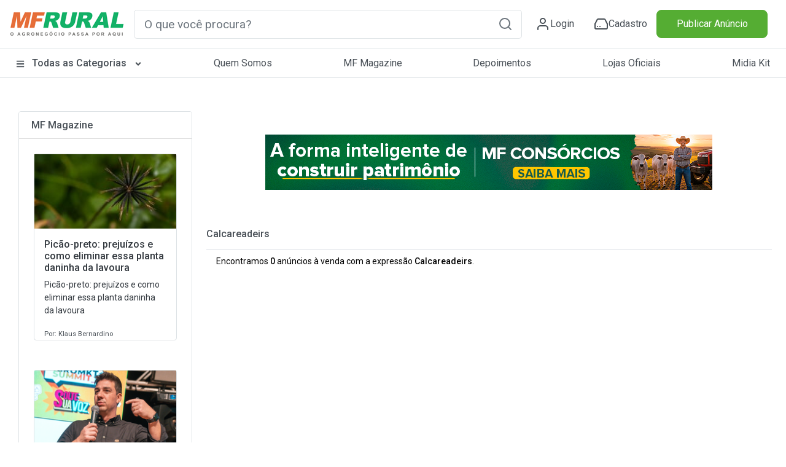

--- FILE ---
content_type: text/html; charset=utf-8
request_url: https://www.mfrural.com.br/busca/calcareadeirs
body_size: 243282
content:
<!DOCTYPE html>
<html lang="pt-br">
<head>

    <link rel="dns-prefetch" href="https://img.mfrural.com.br" />
    <link rel="preconnect" href="https://img.mfrural.com.br" crossorigin />
    <link rel="dns-prefetch" href="https://cdn.mfrural.com.br" />
    <link rel="preconnect" href="https://cdn.mfrural.com.br" crossorigin />
    
    <meta name='description' content='Preço de Calcareadeirs à venda. Comprar Calcareadeirs direto do vendedor. Anuncie no MF Rural e venda para todo Brasil. Anúncios com preços, fotos e vídeos' />
<meta name='title' content='Calcareadeirs | Preço Venda Compra - MF Rural' />
<meta name='comment' content='Calcareadeirs Comprar Vender Calcareadeirs Compra de Calcareadeirs Preço Calcareadeirs Venda Calcareadeirs Comércio de Calcareadeirs Mercado Calcareadeirs Classificados de Calcareadeirs Vender e Comprar Calcareadeirs Preço de Calcareadeirs Usada Usado Calcareadeirs Preço de Calcareadeirs Classificados Cotação Calcaread' />
<meta name='keywords' content='Calcareadeirs Comprar Vender Calcareadeirs Compra de Calcareadeirs Preço Calcareadeirs Venda Calcareadeirs Comércio de Calcareadeirs Mercado Calcareadeirs Classificados de Calcareadeirs Vender e Comprar Calcareadeirs Preço de Calcareadeirs Usada Usado Calcareadeirs Preço de Calcareadeirs Classificados Cotação Calcaread' />
<meta name='ROBOTS' content='NOINDEX, FOLLOW' />
<meta name='GOOGLEBOT' content='NOINDEX, FOLLOW' />
<link rel='canonical' href='https://www.mfrural.com.br/busca/calcareadeirs'/><meta property="og:title" content="Calcareadeirs | Preço Venda Compra - MF Rural" />
<meta property="og:image" content="https://cdn.mfrural.com.br/image/logo.png" />
<meta property="og:description" content="Preço de Calcareadeirs à venda. Comprar Calcareadeirs direto do vendedor. Anuncie no MF Rural e venda para todo Brasil. Anúncios com preços, fotos e vídeos" />
<meta property="og:url" content="https://www.mfrural.com.br/busca/calcareadeirs" />
<meta property="og:type" content="website" />


    
    <link href="https://cdn.mfrural.com.br/Content/css/dist/busca.min.css?v=639040915913606846" rel="stylesheet">


    <link href="https://cdn.mfrural.com.br/Content/css/destaques-stories.css?v=639026839277009826" rel="stylesheet">


    <link href="https://cdn.mfrural.com.br/Content/toastr.min.css?v=637782966751916300" rel="stylesheet">


    <link href="/Content/swiper9/swiper-bundle.min.css" rel="stylesheet" />

    <link href="https://cdn.mfrural.com.br/Content/css/swipper.css?v=639026839277251024" rel="stylesheet">


    <meta http-equiv="Content-Type" content="text/html; charset=utf-8" />
    <meta charset="utf-8" />
    <meta name="mobile-web-app-capable" content="yes" />
    <meta name="apple-mobile-web-app-capable" content="yes" />
    <meta name="application-name" content="MF Rural" />
    <meta name="apple-mobile-web-app-title" content="MF Rural" />
    <meta name="theme-color" content="#ffffff" />
    <meta name="msapplication-navbutton-color" content="#ffffff" />
    <meta name="apple-mobile-web-app-status-bar-style" content="default" />
    <meta name="msapplication-starturl" content="/" />
    <meta name="viewport" content="width=device-width, initial-scale=1.0">
    <meta name="LANGUAGE" content="Portuguese" />
    <meta http-equiv="content-language" content="pt-br" />
    <meta name="REVISIT-AFTER" content="30 days" />

    <link href="/favicon.ico" rel="shortcut icon" />
    <link rel="manifest" href="https://www.mfrural.com.br/pwa/manifest.json?v=14" />
    <link rel="apple-touch-icon" href="https://cdn.mfrural.com.br/pwa/images/icons/icon-72x72.png" />
    <title>Calcareadeirs | Preço Venda Compra - MF Rural</title>
    <!-- Google Tag Manager -->
    <!--<script async>
        (function (w, d, s, l, i) {
            w[l] = w[l] || []; w[l].push({
                'gtm.start':
                    new Date().getTime(), event: 'gtm.js'
            }); var f = d.getElementsByTagName(s)[0],
                j = d.createElement(s), dl = l != 'dataLayer' ? '&l=' + l : ''; j.async = true; j.src =
                    'https://www.googletagmanager.com/gtm.js?id=' + i + dl; f.parentNode.insertBefore(j, f);
        })(window, document, 'script', 'dataLayer', 'GTM-TNHKFCB');</script>-->
    <!-- End Google Tag Manager -->

    <!-- Google Tag Manager -->
    <script>
    (function (w, d, s, l, i) {
            w[l] = w[l] || []; w[l].push({
                'gtm.start':
                    new Date().getTime(), event: 'gtm.js'
            }); var f = d.getElementsByTagName(s)[0],
                j = d.createElement(s), dl = l != 'dataLayer' ? '&l=' + l : ''; j.async = true; j.src =
                    'https://www.googletagmanager.com/gtm.js?id=' + i + dl; f.parentNode.insertBefore(j, f);
        })(window, document, 'script', 'dataLayer', 'GTM-T6VFDTXP');</script>
    <!-- End Google Tag Manager -->

    <style>
        @import url('https://fonts.googleapis.com/css2?family=Roboto:wght@100;300;400;500;700;900&display=swap');

        @media(max-width: 600px) {
            .category__store-title a {
                font-size: small;
            }
        }

        .story__image {
            transition: .5s;
        }

            .story__image.visited {
                border-color: #CCC;
            }
    </style>
</head>
<body>
    <!-- Google Tag Manager (noscript) -->
    <!--<noscript>
        <iframe src="https://www.googletagmanager.com/ns.html?id=GTM-TNHKFCB"
                height="0" width="0" style="display:none;visibility:hidden"></iframe>
    </noscript>-->
    <!-- End Google Tag Manager (noscript) -->


    <!-- Google Tag Manager (noscript) -->
    <noscript>
        <iframe src="https://www.googletagmanager.com/ns.html?id=GTM-T6VFDTXP"
                height="0" width="0" style="display:none;visibility:hidden"></iframe>
    </noscript>
    <!-- End Google Tag Manager (noscript) -->

    <!--Donut#[base64]#-->
<!-- HEADER -->
<div class="maskMenu"></div>
<div class="maskMenu-mobi"></div>
<div class="top" style="background: #FFF;">
    <header class="header">
        <div class="header__content container-fluid">
            <div class="container py-3 px-lg-0 px-3 lg">
                <div class="d-flex justify-content-between align-items-center">
                    <span class="menu__content d-lg-none d-block">
                        <svg xmlns="http://www.w3.org/2000/svg" width="24" height="24" viewBox="0 0 24 24" fill="none" stroke="#495057" stroke-width="2" stroke-linecap="round" stroke-linejoin="round" class="feather feather-menu"><line x1="3" y1="12" x2="21" y2="12"></line><line x1="3" y1="6" x2="21" y2="6"></line><line x1="3" y1="18" x2="21" y2="18"></line></svg>
                    </span>
                    <div class="header__logo">
                        <a href="/">
                            <img src="/Content/img/logo.png" class="logo__img"
                                 alt="Logo MF Rural" title="MF Rural - Compre e Venda Produtos Agro em todo Brasil" width="188" height="42" loading="lazy" />
                        </a>
                    </div>
                    <input type="checkbox" id="open__search-check" class="open__search-check">
                    <label for="open__search-check" class="open_search d-lg-none d-block mb-0 mr-0 mr-lg-3">
                        <svg xmlns="http://www.w3.org/2000/svg" width="24" height="24" viewBox="0 0 24 24" fill="none" stroke="#495057" stroke-width="2" stroke-linecap="round" stroke-linejoin="round" class="feather feather-search"><circle cx="11" cy="11" r="8"></circle><line x1="21" y1="21" x2="16.65" y2="16.65"></line></svg>
                    </label>
                    <div id="regiaoPesquisa" class="regiaoPesquisa form__content">
                        <div id="buscaId" class="form__search form">
                            <input type="text" required placeholder="O que você procura?" onkeypress="return digitarBusca(event)" ID="txtbusca" id="form__search-focus btBusca" title="Digite aqui a palavra rural que deseja buscar" class="searchPrincipal form-control form-control-lg" autocomplete="off" />
                            <button type="button" onclick="button_onClickN();return false;" role="button" aria-label="Pesquisa" id="btBusca" class="btBusca btn btn-light border-0 text-muted btn-form" value="">
                                <svg xmlns="http://www.w3.org/2000/svg" width="24" height="24" viewBox="0 0 24 24" fill="none" stroke="currentColor" stroke-width="2" stroke-linecap="round" stroke-linejoin="round" class="feather feather-search"><circle cx="11" cy="11" r="8" /><line x1="21" y1="21" x2="16.65" y2="16.65" /></svg>
                            </button>
                        </div>
                    </div>
                    <div class="header__content d-flex justify-content-around icons-header align-items-center">
                            <a class="header__content-link mr-0 mr-lg-4" href="/login?returnurl=https://cliente.mfrural.com.br/painel">
                                <svg xmlns="http://www.w3.org/2000/svg" width="24" height="24" viewBox="0 0 24 24" stroke="currentColor" stroke-width="2" stroke-linecap="round" stroke-linejoin="round" class="feather feather-user"><path d="M20 21v-2a4 4 0 0 0-4-4H8a4 4 0 0 0-4 4v2"></path><circle cx="12" cy="7" r="4"></circle></svg>
                                <span>Login</span>
                            </a>
                            <a class="header__content-link register ml-2" href="https://www.mfrural.com.br/cadastro" title="Cadastre-se no MF Rural">
                                <svg xmlns="http://www.w3.org/2000/svg" width="24" height="24" viewBox="0 0 24 24" stroke="currentColor" stroke-width="2" stroke-linecap="round" stroke-linejoin="round" class="feather feather-hard-drive"><line x1="22" y1="12" x2="2" y2="12"></line><path d="M5.45 5.11L2 12v6a2 2 0 0 0 2 2h16a2 2 0 0 0 2-2v-6l-3.45-6.89A2 2 0 0 0 16.76 4H7.24a2 2 0 0 0-1.79 1.11z"></path><line x1="6" y1="16" x2="6.01" y2="16"></line><line x1="10" y1="16" x2="10.01" y2="16"></line></svg>
                                <span>Cadastro</span>
                            </a>
                    </div>

                    <div class="col publicar">
                            <a title="Publique seu Anúncio" class="btn btn-success btn-block text-nowrap" href="/anunciar">Publicar Anúncio</a>
                    </div>
                </div>
            </div>
        </div>
    </header>
    <!-- menu-->
    <nav class="header__menu container-fluid nav-header d-none d-lg-block">
        <button class="close__menu d-lg-none d-block"><svg xmlns="http://www.w3.org/2000/svg" width="24" height="24" viewBox="0 0 24 24" fill="none" stroke="#ffffff" stroke-width="2" stroke-linecap="round" stroke-linejoin="round" class="feather feather-x"><line x1="18" y1="6" x2="6" y2="18"></line><line x1="6" y1="6" x2="18" y2="18"></line></svg></button>
        <div class="header__menu-container container p-0">

            <ul class="d-flex justify-content-between menu-header">
                <li class="logo__mobile d-md-none d-block">
                    <div class="header__logo col-sm-2">
                        <a href="/">
                            <img src="/Content/img/logo.png" loading="lazy" alt="Logo MF Rural" title="MF Rural - Compre e Venda Produtos Agro em todo Brasil" class="img-fluid" width="188" height="55" />
                        </a>
                    </div>
                </li>

                <li class="categorias">

                    <a href="/produtos" class="categorias__link" title="Classificados Rurais e Agropecuários" style="font-weight: 500;">
                        <svg class="svg-inline--fa fa-bars fa-w-14 mr-2" width="14" height="14" aria-hidden="true" focusable="false" data-prefix="fas" data-icon="bars" role="img" xmlns="http://www.w3.org/2000/svg" viewBox="0 0 448 512" data-fa-i2svg=""><path fill="currentColor" d="M16 132h416c8.837 0 16-7.163 16-16V76c0-8.837-7.163-16-16-16H16C7.163 60 0 67.163 0 76v40c0 8.837 7.163 16 16 16zm0 160h416c8.837 0 16-7.163 16-16v-40c0-8.837-7.163-16-16-16H16c-8.837 0-16 7.163-16 16v40c0 8.837 7.163 16 16 16zm0 160h416c8.837 0 16-7.163 16-16v-40c0-8.837-7.163-16-16-16H16c-8.837 0-16 7.163-16 16v40c0 8.837 7.163 16 16 16z"></path></svg>
                        Todas as Categorias
                        <svg class="svg-inline--fa fa-angle-down fa-w-10 ml-2 esconder-mobile" width="14" height="14" aria-hidden="true" focusable="false" data-prefix="fas" data-icon="angle-down" role="img" xmlns="http://www.w3.org/2000/svg" viewBox="0 0 320 512" data-fa-i2svg=""><path fill="currentColor" d="M143 352.3L7 216.3c-9.4-9.4-9.4-24.6 0-33.9l22.6-22.6c9.4-9.4 24.6-9.4 33.9 0l96.4 96.4 96.4-96.4c9.4-9.4 24.6-9.4 33.9 0l22.6 22.6c9.4 9.4 9.4 24.6 0 33.9l-136 136c-9.2 9.4-24.4 9.4-33.8 0z"></path></svg>
                    </a>
                    <label for="open-submenuHeader" class="open-submenuHeader d-lg-none d-block">
                        <svg xmlns="http://www.w3.org/2000/svg" width="24" height="24" viewBox="0 0 24 24" fill="none" stroke="#ffffff" stroke-width="2" stroke-linecap="round" stroke-linejoin="round" class="feather feather-chevron-right"><polyline points="9 18 15 12 9 6"></polyline></svg>
                    </label>
                    <input class="open-submenuHeader d-none" id="open-submenuHeader" type="checkbox">
                    <ul class="submenu-header">
                        <li class="go-back d-lg-none d-block">
                            <label for="open-submenuHeader" class=" w-100 d-flex align-items-center mr-3 mb-0">
                                <i><svg xmlns="http://www.w3.org/2000/svg" width="24" height="24" viewBox="0 0 24 24" fill="none" stroke="#fff" stroke-width="2" stroke-linecap="round" stroke-linejoin="round" class="feather feather-chevron-left"><polyline points="15 18 9 12 15 6"></polyline></svg></i>
                                <span class="pl-3">Voltar</span>
                            </label>
                        </li>
                        <li><a href="https://www.mfrural.com.br/produtos/1-57/aeronaves" title="Aeronaves">Aeronaves</a></li>
                        <li><a href="https://www.mfrural.com.br/produtos/1-51/alimentos" title="Alimentos em Geral">Alimentos em Geral</a></li>
                        <li><a href="https://www.mfrural.com.br/produtos/1-14/nutricao-animal" title="Alimentos para Nutrição Animal">Alimentos para Nutrição Animal</a></li>
                        <li><a href="https://www.mfrural.com.br/produtos/1-38/animais" title="Animais">Animais</a></li>
                        <li><a href="https://www.mfrural.com.br/produtos/1-53/caminhoes" title="Caminhões">Caminhões</a></li>
                        <li><a href="https://www.mfrural.com.br/produtos/1-46/carrocerias-furgoes" title="Carrocerias/Furgões">Carrocerias/Furgões</a></li>
                        <li><a href="https://www.mfrural.com.br/produtos/1-50/colheitadeiras-colhedoras" title="Colheitadeiras/Colhedoras">Colheitadeiras / Colhedoras</a></li>
                        <li><a href="https://www.mfrural.com.br/produtos/1-21/defensivos" title="Defensivos Agrícolas">Defensivos Agrícolas</a></li>
                        <li><a href="https://www.mfrural.com.br/produtos/1-47/diversos" title="Diversos">Diversos</a></li>
                        <li><a href="https://www.mfrural.com.br/produtos/1-37/embalagens" title="Embalagens">Embalagens</a></li>
                        <li><a href="https://www.mfrural.com.br/produtos/1-49/exportacao-importacao" title="Exportação/Importação">Exportação / Importação</a></li>
                        <li><a href="https://www.mfrural.com.br/produtos/1-7/fazendas-imoveis-rurais" title="Fazendas / Imóveis Rurais">Fazendas / Imóveis Rurais</a></li>
                        <li><a href="https://www.mfrural.com.br/produtos/1-11/fertilizantes" title="Fertilizantes Agrícolas">Fertilizantes Agrícolas</a></li>
                        <li><a href="https://www.mfrural.com.br/produtos/1-16/implementos" title="Implementos">Implementos</a></li>
                        <li><a href="https://www.mfrural.com.br/produtos/1-6/instalacoes" title="Instalações Rurais">Instalações Rurais</a></li>
                        <li><a href="https://www.mfrural.com.br/produtos/1-48/maquinas-pesadas" title="Máquinas Pesadas">Máquinas Pesadas</a></li>
                        <li><a href="https://www.mfrural.com.br/produtos/1-26/maquinas-equipamentos" title="Máquinas/Equipamentos">Máquinas/Equipamentos</a></li>
                        <li><a href="https://www.mfrural.com.br/produtos/1-39/medicamentos" title="Medicamentos">Medicamentos</a></li>
                        <li><a href="https://www.mfrural.com.br/produtos/1-20/mudas-ramas" title="Mudas/Ramas">Mudas/Ramas</a></li>
                        <li><a href="https://www.mfrural.com.br/produtos/1-56/onibus" title="Ônibus">Ônibus</a></li>
                        <li><a href="https://www.mfrural.com.br/produtos/1-17/pecas-aditivos-acessorios" title="Peças/Aditivos/Acessórios">Peças / Aditivos / Acessórios</a></li>
                        <li><a href="https://www.mfrural.com.br/produtos/1-54/pneus" title="Pneus">Pneus</a></li>
                        <li><a href="https://www.mfrural.com.br/produtos/2-274/servicos-compro-procuro" title="Procuro/Compro/Troco">Procuro / Compro / Troco</a></li>
                        <li><a href="https://www.mfrural.com.br/produtos/1-19/sementes" title="Sementes">Sementes</a></li>
                        <li><a href="https://www.mfrural.com.br/produtos/1-9/servicos" title="Serviços">Serviços</a></li>
                        <li><a href="https://www.mfrural.com.br/produtos/1-44/tratores-agricolas" title="Tratores Agrícolas">Tratores Agrícolas</a></li>
                        <li><a href="https://www.mfrural.com.br/produtos/1-30/utensilios" title="Utensílios Agropecuários">Utensílios Agropecuários</a></li>
                        <li><a href="https://www.mfrural.com.br/produtos/1-43/veiculos" title="Veículos">Veículos</a></li>
                    </ul>
                </li>
                <li><a href="https://www.mfrural.com.br/quem-somos">Quem Somos</a></li>
                <li><a title="MF Magazine - A Revista Digital do Agronegócio" href="https://blog.mfrural.com.br/">MF Magazine</a></li>
                <li><a title="Depoimentos de Anunciantes" href="https://www.mfrural.com.br/depoimentos">Depoimentos</a></li>
                <li><a title="Lojas oficiais de empresas agropecuárias" href="https://www.mfrural.com.br/lojas-oficiais">Lojas Oficiais</a></li>
                <li><a title="Midia Kit - Anuncie no MF Rural" href="https://www.mfrural.com.br/emailmkt/midia-kit-mfrural.pdf" target="_blank" id="botaoMidiaKit">Midia Kit</a></li>
                <li class="publicar_anuncio"><a title="Anuncie no MF Rural" href="https://www.mfrural.com.br/anunciar">Publicar Anúncio</a></li>
            </ul>
        </div>
    </nav>
    <!-- //menu-->
</div>
<!-- //HEADER -->
<!--EndDonut-->

    
    <script async>

        window.googletag = window.googletag || { cmd: [] };
        googletag.cmd.push(function () {

googletag.defineSlot('/1043332/MFR_Busca_Central1_Mobile', [320, 100], 'div-gpt-ad-1716238752664-0').addService(googletag.pubads()).setTargeting('tipo', 'busca').setTargeting('busca', ["calcareadeirs"]);
googletag.defineSlot('/1043332/MFR_Busca_Central2_Mobile', [320, 100], 'div-gpt-ad-1716238821427-0').addService(googletag.pubads()).setTargeting('tipo', 'busca').setTargeting('busca', ["calcareadeirs"]);
googletag.defineSlot('/1043332/MFR_Busca_Central3_Mobile', [320, 100], 'div-gpt-ad-1716238913965-0').addService(googletag.pubads()).setTargeting('tipo', 'busca').setTargeting('busca', ["calcareadeirs"]);
googletag.defineSlot('/1043332/MFR_Busca_Central4_Mobile', [320, 100], 'div-gpt-ad-1716238986747-0').addService(googletag.pubads()).setTargeting('tipo', 'busca').setTargeting('busca', ["calcareadeirs"]);
googletag.defineSlot('/1043332/MFR_Busca_Central1_Desktop', [728, 90], 'div-gpt-ad-1716239657154-0').addService(googletag.pubads()).setTargeting('tipo', 'busca').setTargeting('busca', ["calcareadeirs"]);
googletag.defineSlot('/1043332/MFR_Busca_Central2_Desktop', [728, 90], 'div-gpt-ad-1716239694412-0').addService(googletag.pubads()).setTargeting('tipo', 'busca').setTargeting('busca', ["calcareadeirs"]);
googletag.defineSlot('/1043332/MFR_Busca_Central3_Desktop', [728, 90], 'div-gpt-ad-1716239742794-0').addService(googletag.pubads()).setTargeting('tipo', 'busca').setTargeting('busca', ["calcareadeirs"]);
googletag.defineSlot('/1043332/MFR_Busca_Central4_Desktop', [728, 90], 'div-gpt-ad-1716239815324-0').addService(googletag.pubads()).setTargeting('tipo', 'busca').setTargeting('busca', ["calcareadeirs"]);
googletag.pubads().enableSingleRequest();
googletag.enableServices();
        });
    </script>



    



<style>
    @media(max-width: 575px) {
        .card-imagem-item {
            width: 100%;
            height: 18.68rem;
        }

            .card-imagem-item img {
                width: 100%;
                display: block;
                height: 100%;
                object-fit: cover;
            }
    }
</style>

<section class="container categorias__produtos">
    <aside class="category__container-aside col-lg-3 col-12">
        <button class="open__filter btn btn-outline-secondary d-md-none d-block mr-4 col-lg-9 col-12">Fechar</button>

        
        <!--Card MF Magazine-->
        <div class="category__container-filter card card-categorias my-4 d-none d-sm-block">
            <div class="card-header bg-white">
                <p class="card-title mb-0 h6">
                    <a href="https://blog.mfrural.com.br/" title="MF Magazine" target="_blank">MF Magazine</a>
                </p>
            </div>
                <div class="p-3">
                    <div class="card-body p-2">
                        <article class="card">
                            <a href="https://blog.mfrural.com.br/picao-preto/" title="Picão-preto: prejuízos e como eliminar essa planta daninha da lavoura">
                                <figure>
                                    <img loading="lazy" alt="Picão-preto: prejuízos e como eliminar essa planta daninha da lavoura" title="Picão-preto: prejuízos e como eliminar essa planta daninha da lavoura" width="236" height="124" src="https://img.mfrural.com.br/api/image?url=https://blog4.mfrural.com.br/wp-content/uploads/2023/05/picao-preto-capa.jpg&amp;width=236&amp;height=124" />
                                </figure>
                                <div class="card-body p-0 px-3">
                                    <p class="text-dark d-block h6" style="font-size: 16px;">Picão-preto: prejuízos e como eliminar essa planta daninha da lavoura</p>
                                    <p class="mb-3 text-dark">Picão-preto: prejuízos e como eliminar essa planta daninha da lavoura</p>
                                    <small>Por: Klaus Bernardino</small>
                                </div>
                            </a>
                        </article>
                    </div>
                </div>
                <div class="p-3">
                    <div class="card-body p-2">
                        <article class="card">
                            <a href="https://blog.mfrural.com.br/mfrural-agromkt-summit/" title="MF Rural marca presença no Agromkt Summit 2024">
                                <figure>
                                    <img loading="lazy" alt="MF Rural marca presença no Agromkt Summit 2024" title="MF Rural marca presença no Agromkt Summit 2024" width="236" height="124" src="https://img.mfrural.com.br/api/image?url=https://blog4.mfrural.com.br/wp-content/uploads/2024/11/Design-sem-nome-2.png&amp;width=236&amp;height=124" />
                                </figure>
                                <div class="card-body p-0 px-3">
                                    <p class="text-dark d-block h6" style="font-size: 16px;">MF Rural marca presença no Agromkt Summit 2024</p>
                                    <p class="mb-3 text-dark">MF Rural marca presença no Agromkt Summit 2024</p>
                                    <small>Por: Marina Daun Paes de Almeida</small>
                                </div>
                            </a>
                        </article>
                    </div>
                </div>
                <div class="p-3">
                    <div class="card-body p-2">
                        <article class="card">
                            <a href="https://blog.mfrural.com.br/meteorologia-no-agronegocio/" title="A meteorologia na gestão do agronegócio">
                                <figure>
                                    <img loading="lazy" alt="A meteorologia na gestão do agronegócio" title="A meteorologia na gestão do agronegócio" width="236" height="124" src="https://img.mfrural.com.br/api/image?url=https://blog4.mfrural.com.br/wp-content/uploads/2020/09/meteorologia-raios.jpg&amp;width=236&amp;height=124" />
                                </figure>
                                <div class="card-body p-0 px-3">
                                    <p class="text-dark d-block h6" style="font-size: 16px;">A meteorologia na gestão do agronegócio</p>
                                    <p class="mb-3 text-dark">A meteorologia na gestão do agronegócio</p>
                                    <small>Por: MF Magazine</small>
                                </div>
                            </a>
                        </article>
                    </div>
                </div>
        </div>
        <!--Fim MF Magazine-->
    </aside>
    <div class="categorias__produtos__section col-lg-9 col-12 mb-5 px-0">

        <div class="banner" style="min-height:150px">


<style>
    .banner-destaques-728x90 {
        width: 728px;
        height: 90px;
        margin: 30px auto;
    }

    .banners-destaques img {
        width: 100%;
        height: 100%;
        object-fit: cover;
    }

    .banners-destaques .cursor-pointer {
        cursor: pointer;
    }

    .banners-destaques .cursor-none {
        cursor: initial;
    }
</style>

<section class="container d-flex flex-column justify-content-center" ng-app="appBanners" ng-controller="banner728x90Ctrl" ng-init="init('internas', 'busca', null, null, null, 'Calcareadeirs', 'div-gpt-ad-1716239610637-0', '/1043332/MFR_Busca_Topo_Desktop', '{&quot;busca&quot;:&quot;[\&quot;calcareadeirs\&quot;]&quot;}')" id="banner728x90">
    <div class="banners-destaques banner-destaques-728x90" ng-show="banner != null">
        <a ng-class="{'cursor-pointer': banner.LinkDestino, 'cursor-none': !banner.LinkDestino}" ng-click="registrarVisita()" ng-href="{{banner.LinkDestino}}" target="_blank">
            <img ng-if="banner.CaminhoArquivo" ng-src="{{banner.CaminhoArquivo}}" src="/Content/img/transp.gif" loading="lazy" title="Banner destacado" alt="Banner destacado" width="auto" height="auto" />
        </a>
    </div>

    <div id="{{adId}}" class="banner-destaques-728x90" ng-if="exibirAdManager">
    </div>
</section>
        </div>

        <div class="tit-filter-cat font-weight-bold border-bottom pb-2 m-2">
            <button class="open__filter btn btn-outline-secondary d-md-none d-block mr-4 mt-0">Filtrar</button>
            <h1 class="h6">
                <strong>
                    <a href="/busca/calcareadeirs" id="titBusca" title="Calcareadeirs">
                        Calcareadeirs
                    </a>
                </strong>
            </h1>
        </div>
        <div class="boxBusca">
            <p class="px-4" style='font-size: 14px; font-weight: normal;color: black !important'>Encontramos <strong>0</strong> anúncios à venda com a expressão <strong>Calcareadeirs</strong>.</p>
        </div>



        

<style>
    .swiper-stories {
        height: 240px;
    }

    .swiper-container {
        max-width: 91%;
    }

    .stories__square {
        margin-bottom: 40px;
    }

    .stories-square .swiper-pagination {
        bottom: -20px;
    }

    .stories-square .swiper-pagination-bullet-active {
        background-color: green;
    }

    .swiper-button-next-bolas,
    .swiper-button-prev-bolas {
        background: rgba(255,255,255,0.8);
        position: absolute;
        height: 100%;
        bottom: 0px;
        z-index: 1;
        font-size: 40px;
    }

        .swiper-button-prev-bolas.swiper-button-disabled,
        .swiper-button-next-bolas.swiper-button-disabled {
            opacity: 0.5;
        }


    .swiper-button-prev-bolas {
        left: 0px;
        transform: rotate(180deg)
    }

    .swiper-button-next-bolas {
        right: 0px;
    }

        .swiper-button-prev-bolas::after,
        .swiper-button-next-bolas::after {
            content: '▶';
            width: 40px;
            height: 100%;
            text-align: center;
            display: flex;
            justify-content: center;
            align-items: center;
        }

    .stories__square {
        min-height: 240px;
        position: relative;
    }

    .stories__square-container.stories-square {
        height: 240px;
        position: relative;
    }

    .stories__square-list {
        height: 100%;
        display: flex;
        align-items: center;
        gap: 16px;
    }

    .stories__square-content {
        width: auto;
        height: 240px;
        background: #ededed;
        border-radius: 10px;
        border: 1px solid rgba(0, 0, 0, 0.10);
        overflow: hidden;
        cursor: pointer;
    }

    .stories__square-link.story {
        width: 100%;
        height: 100%;
        display: block;
        position: relative;
        cursor: pointer;
    }

    .cliente-square {
        background-repeat: no-repeat;
        position: absolute;
        top: 10px;
        right: 10px;
        width: 50px;
        height: 50px;
        z-index: 1;
        border-radius: 50%;
        border: 3px solid #ff7500;
        background-position: center;
        background-size: contain;
        padding: 10px;
        box-shadow: 0px 0px 5px 1px rgb(0 0 0 / 37%);
        background-color: white;
    }

        .cliente-square.visited {
            border: 3px solid #ccc;
        }

    .stories__square-link-img {
        display: flex;
        align-items: center;
        position: absolute;
        width: 100%;
        height: 100%;
        top: 50%;
        transform: translateY(-50%);
    }

        .stories__square-link-img img {
            height: 100%;
            max-width: 100%;
            object-fit: contain;
        }

    .patrocinados .stories__square-link-img img {
        object-fit: cover;
    }


    .stories__square-link-text {
        color: white;
        font-weight: 500;
        font-size: 14px;
        line-height: 1.2;
        display: flex;
        align-items: flex-end;
        height: 100%;
        position: absolute;
        bottom: 0;
        width: 100%;
        padding: 15px;
        background-image: linear-gradient(180deg,rgba(0,0,0,0) 0,rgba(0,0,0,.0029348165) 11.79%,rgba(0,0,0,.01134518) 21.38%,rgba(0,0,0,.02464) 29.12%,rgba(0,0,0,.0422282) 35.34%,rgba(0,0,0,.06351835) 40.37%,rgba(0,0,0,.08792) 44.56%,rgba(0,0,0,.11484165) 48.24%,rgba(0,0,0,.1436918) 51.76%,rgba(0,0,0,.17388) 55.44%,rgba(0,0,0,.20481475) 59.63%,rgba(0,0,0,.23590525) 64.66%,rgba(0,0,0,.3) 70.88%,rgba(0,0,0,.4) 78.62%,rgba(0,0,0,.5) 88.21%,rgba(0,0,0,0.5) 100%);
    }

        .stories__square-link-text span {
            flex-grow: 1;
            overflow: hidden;
            text-overflow: ellipsis;
            display: -webkit-box;
            -webkit-line-clamp: 2;
            -webkit-box-orient: vertical;
            height: 30px;
        }

    .stories__square-link-background {
        width: 120%;
        height: 120%;
        position: absolute;
        top: 50%;
        left: 50%;
        transform: translate(-50%, -50%);
        background-size: cover;
        background-position: center;
        filter: blur(30px);
    }

    .stories-square-prev, .stories-square-next {
        width: 50px;
        height: 50px;
        background: #000;
        position: absolute;
        z-index: 1;
        transform: translateY(-50%);
    }

    .stories-square-prev {
        top: 50%;
        left: 0;
    }

    .stories-square-next {
        top: 50%;
        right: 0;
    }

    .fundo__wrap {
        display: flex;
        gap: 16px;
        overflow: hidden;
    }

    .fundo, .fundo::before {
        width: 100%;
        height: 100%
    }

    .fundo {
        position: relative;
        overflow: hidden;
        background: #eee;
        width: 175px;
        height: 240px;
        border-radius: 8px;
        flex: 1 0 175px;
    }

        .fundo::before {
            content: '';
            animation: is-passing 0.6s linear infinite;
            background: linear-gradient(90deg,#eee 0,#fff 50%,#eee 100%);
            display: block;
            position: absolute;
            top: 0
        }

    @keyframes is-passing {
        from {
            transform: translateX(-100%)
        }
    }

    @media (max-width: 450px) {

        .swiper-container {
            max-width: 100%;
        }

        .swiper-button-prev-bolas::after,
        .swiper-button-next-bolas::after {
            width: 0px;
            display: none;
        }

        .swiper-button-next-bolas,
        .swiper-button-prev-bolas {
            font-size: 26px;
        }

        .stories__square {
            min-height: 195px;
        }

        .stories__square-content {
            width: auto;
            height: 190px;
        }

        .stories__square-link-text {
            font-size: 12px;
        }

        .cliente-square {
            width: 40px;
            height: 40px;
        }

        .fundo {
            width: 120px;
            height: 180px;
            flex: 1 0 130px;
        }
    }
</style>

<div data-ng-app="appStories" id="appStories" ng-cloak>
    <div class="stories__square">
        <div data-ng-controller="storiesCardCtrl" data-ng-init="init(0, 0, 'carrossel-busca', 'Calcareadeirs', '', '', 0, 0, 1)" class="stories__square-container">
            <div class="fundo__wrap" ng-show="loading">
                <div class="fundo"></div>
                <div class="fundo"></div>
                <div class="fundo"></div>
                <div class="fundo"></div>
                <div class="fundo"></div>
            </div>
            <div class="stories-square" ng-show="!loading">
                <div class="swiper swiper-container p-0">
                    <ul class="swiper-wrapper">
                        <li class="stories__square-content swiper-slide swiper-slide-visible" ng-repeat="s in slides track by $index" data-id-produto="{{s.IdProduto}}" data-id-destaque="{{s.IdDestaqueStories}}" data-story-patrocinado-id="{{s.StoryPatrocinadoId}}" data-tipo="{{s.Tipo}}">
                            <a class="stories__square-link" user-index="{{$index}}" ng-click="visitar(s.IdProduto, s.LinkProduto, s.IdDestaqueStories, s.Tipo)" title="{{s.Titulo}}" ng-show="s.StoryPatrocinadoId == 0">
                                
                                <div class="cliente-square" style="background-image: url('{{s.LogoLoja}}');" ng-class="{'visited': s.Visualizado}" ng-show="s.LogoLoja != null"></div>
                                <div class="stories__square-link-background" style="background-image: url({{s.Imagem}});"></div>
                                <div class="stories__square-link-img">
                                    <img id-produto="{{s.IdProduto}}"
                                         ng-src="{{s.Imagem}}"
                                         alt="Produto {{s.Titulo}}"
                                         title="{{s.Titulo}}"
                                         width="220" height="280"
                                         ng-class="{'visited': s.Visualizado}"
                                         loading="lazy" />
                                </div>
                                <div class="stories__square-link-text">
                                    <span>{{s.Titulo}}</span>
                                </div>
                            </a>
                            <a class="stories__square-link patrocinados" ng-show="s.StoryPatrocinadoId > 0" modalRemote ng-click="abrirModalPatrocinado(s)">
                                <div class="stories__square-link-img">
                                    <img class="slide-img-content" ng-if="s.TipoArquivo == 'imagem'" ng-src="{{s.Arquivo}}" alt="{{s.Titulo}}" title="{{s.Titulo}}" loading="lazy" width="414" height="315" />
                                    <video autoplay loop muted ng-if="s.TipoArquivo == 'video'" style="width: 100%; height: 100%; object-fit: cover;">
                                        <source ng-src="{{s.ArquivoVideoReduzido}}" type="video/mp4">
                                    </video>
                                </div>
                            </a>
                        </li>
                    </ul>
                </div>
                <div class="swiper-pagination"></div>
                <div class="swiper-button-next-bolas"></div>
                <div class="swiper-button-prev-bolas"></div>

            </div>
        </div>
    </div>
</div>

<script>
    const videoPatrocinado = document.querySelector(".stories__square-link-img video");

    function isIosDevice() {
        return /iPhone|iPad|iPod|Macintosh|Mac OS X|AppleTV|AppleWatch/.test(navigator.userAgent);
    }

    function isNotSafari() {
        return !(/Safari/.test(navigator.userAgent) && /AppleWebKit/.test(navigator.userAgent) && !/Chrome/.test(navigator.userAgent));
    }

    if (videoPatrocinado) {
        if (isIosDevice()) {
            videoPatrocinado.autoplay = false;
            videoPatrocinado.muted = true;  // Garantir que o vídeo esteja silenciado no iOS
        } else if (isNotSafari()) {
            videoPatrocinado.autoplay = true;  // Para todos os outros navegadores, incluindo Chrome, Edge, etc.
        }
    }
</script>

            <p>Nenhum dado foi retornado.</p>
            <div id="googleAdUnitIframe_1"></div>
        

    </div>



</section>
<section class="articles__more container my-4">
    <section class="container ultimos__comentarios ml-auto mr-auto">
        <div class="h3 text-dark text-center d-block mb-4">Depoimentos</div>
        <div class="ultimos__comentarios__card__wrap">
                <div class="col-lg-6 col-12 p-1 d-flex justify-content-center">
                    <div class="ultimos__comentarios__card">
                        <figure>
                            <div class="faixa">
                                <span class="faixa__conteudo">Vendido</span>
                            </div>
                            <img src="https://img.mfrural.com.br/api/image?url=https://s3.amazonaws.com/mfrural-produtos-us/132615-349602-1913241-trator-massey-ferguson-65-x-4x2-ano-72.webp&amp;width=304&amp;height=285" loading="lazy" class="rounded" alt="Depoimento de anúncio vendido" title="Depoimento de anúncio vendido" width="304" height="285" />
                        </figure>
                        <div class="ultimos__comentarios__card-body" style="display: flex;flex-direction: column;justify-content: center;">
                            <p class="ultimos__comentarios__card-title">
                                Trator Massey Ferguson 65 X 4x2 ano 72
                            </p>
                            <p class="ultimos__comentarios__card-content">
                                "Muito bom"
                            </p>
                            <p class="ultimos__comentarios__card-origem">
                                CANAFORTE COMERCIO DE MAQUINAS E EQUIPAMENTOS AGRICOLAS LTDA 
                            </p>
                            <p class="ultimos__comentarios__card-preco">
R$ 13.000,00                            </p>
                        </div>
                    </div>
                </div>
                <div class="col-lg-6 col-12 p-1 d-flex justify-content-center">
                    <div class="ultimos__comentarios__card">
                        <figure>
                            <div class="faixa">
                                <span class="faixa__conteudo">Vendido</span>
                            </div>
                            <img src="https://img.mfrural.com.br/api/image?url=https://s3.amazonaws.com/mfrural-produtos-us/99183-194399-990888-palmeiras-imperiais-adultas.webp&amp;width=304&amp;height=285" loading="lazy" class="rounded" alt="Depoimento de anúncio vendido" title="Depoimento de anúncio vendido" width="304" height="285" />
                        </figure>
                        <div class="ultimos__comentarios__card-body" style="display: flex;flex-direction: column;justify-content: center;">
                            <p class="ultimos__comentarios__card-title">
                                Palmeiras Imperiais Adultas
                            </p>
                            <p class="ultimos__comentarios__card-content">
                                "Valeu muito a pena anunciar no site MF Rural"
                            </p>
                            <p class="ultimos__comentarios__card-origem">
                                Marco Bufferli 
                            </p>
                            <p class="ultimos__comentarios__card-preco">
R$ 4.000,00                            </p>
                        </div>
                    </div>
                </div>
        </div>
        <a class="btn btn-outline-orange btn-block text-nowrap" href="https://www.mfrural.com.br/depoimentos" style="display: block; width: 200px; margin: 0 auto;" title="Depoimentos de clientes"><strong>Mais Depoimentos</strong></a>
    </section>
    <div class="tit-filter-cat font-weight-bold border-bottom pb-2 m-2">
        MF Magazine
    </div>
    <div class="d-flex articles__more-content d-flex justify-content-lg-center overflow-scroll">
            <a href="https://blog.mfrural.com.br/gado-charoles/" title="Gado charolês: conheça as características dessa raça" class="col-lg-4 col-12 info-mf-magazine" style="max-width: 400px">
                <div class="products__container-item card-imagem article">
                    <div class="card-imagem-item">
                        <div class="products__container-link">
                            <img width="398" height="209" loading="lazy" alt="Gado charolês: conheça as características dessa raça" title="Gado charolês: conheça as características dessa raça" src="https://img.mfrural.com.br/api/image?url=https://blog4.mfrural.com.br/wp-content/uploads/2021/06/post_thumbnail-012985b3085d4cb4422ce4a172fed1b6.jpeg&amp;width=398&amp;height=209" />
                        </div>
                    </div>
                    <div class="card-imagem-content">
                        <div class="products__container-link">
                            <p class="h2 title-article text-dark">Gado charolês: conheça as características dessa raça</p>
                            <p>O gado charol&ecirc;s, uma ra&ccedil;a origin&aacute;ria da Fran&ccedil;a, j&aacute; se faz presente em rebanhos de diversas partes do mundo, como&hellip;</p>

                            <small class="author_article">Assessoria MF Rural</small>
                        </div>
                    </div>
                </div>
            </a>
            <a href="https://blog.mfrural.com.br/colheita-mecanizada-de-tomate-industrial/" title="Colheita mecanizada da lavoura de tomate industrial" class="col-lg-4 col-12 info-mf-magazine" style="max-width: 400px">
                <div class="products__container-item card-imagem article">
                    <div class="card-imagem-item">
                        <div class="products__container-link">
                            <img width="398" height="209" loading="lazy" alt="Colheita mecanizada da lavoura de tomate industrial" title="Colheita mecanizada da lavoura de tomate industrial" src="https://img.mfrural.com.br/api/image?url=https://blog4.mfrural.com.br/wp-content/uploads/2020/10/tomate-colheita-mecanizada4.jpg&amp;width=398&amp;height=209" />
                        </div>
                    </div>
                    <div class="card-imagem-content">
                        <div class="products__container-link">
                            <p class="h2 title-article text-dark">Colheita mecanizada da lavoura de tomate industrial</p>
                            <p>A colheita mecanizada de tomate não tira o trabalho de todos ou da grande maioria dos colaboradores rurais. É importante ressaltar que existe diferença entre mecanizada e semimecanizada.</p>

                            <small class="author_article">MF Magazine</small>
                        </div>
                    </div>
                </div>
            </a>
            <a href="https://blog.mfrural.com.br/10-produtos-feitos-a-partir-do-boi-que-voce-nem-imagina/" title="10 produtos feitos a partir do boi que você nem imagina" class="col-lg-4 col-12 info-mf-magazine" style="max-width: 400px">
                <div class="products__container-item card-imagem article">
                    <div class="card-imagem-item">
                        <div class="products__container-link">
                            <img width="398" height="209" loading="lazy" alt="10 produtos feitos a partir do boi que você nem imagina" title="10 produtos feitos a partir do boi que você nem imagina" src="https://img.mfrural.com.br/api/image?url=https://blog4.mfrural.com.br/wp-content/uploads/2016/11/Boi.jpg&amp;width=398&amp;height=209" />
                        </div>
                    </div>
                    <div class="card-imagem-content">
                        <div class="products__container-link">
                            <p class="h2 title-article text-dark">10 produtos feitos a partir do boi que você nem imagina</p>
                            <p>Se engana quem pensa que o boi &eacute; apenas carne. At&eacute; os Veganos que, por estilo de vida, n&atilde;o consomem&hellip;</p>

                            <small class="author_article">MF Magazine</small>
                        </div>
                    </div>
                </div>
            </a>
    </div>

</section>

<div class="divTextoSeo my-5">
    
</div>

<!-- Modal MF PAGO-->
<div class="modal fade" id="mfPagoModal" tabindex="-1" aria-labelledby="mfPagoModalLabel" aria-hidden="true">
    <div class="modal-dialog modal-lg">
        <div class="modal-content">
            <div class="modal-header border-0">
                <button type="button" class="close" data-dismiss="modal" aria-label="Close">
                    <span aria-hidden="true">&times;</span>
                </button>
            </div>
            <div class="modal-body">

                <div class="row justify-content-center simule-venda">
                    <div class="col-lg-12">
                        <p class="h2 wrap-title text-center">
                            Como funciona a compra pelo MF PAGO?
                        </p>
                        <p class="wrap-content">
                            O pagamento fica disponibilizado no MF PAGO e é feito para o vendedor conforme
                            comprovação de entrega do produto. Caso haja alguma diferença entre as partes,
                            o valor ficará retido até a resolução do problema. Você verá instruções
                            quando estiver conversando com o vendedor.
                        </p>
                    </div>
                </div>

                <div class="row justify-content-center">
                    <div class="col-lg-9 d-none d-lg-block">
                        <svg width="100%" height="256" viewBox="0 0 867 256" fill="none" xmlns="http://www.w3.org/2000/svg" xmlns:xlink="http://www.w3.org/1999/xlink">
                            <path d="M4.36816 197.489L7.30078 189.047H8.72949L5.04492 199H4.02637L4.36816 197.489ZM1.62695 189.047L4.53223 197.489L4.89453 199H3.87598L0.198242 189.047H1.62695ZM9.22852 195.384V195.227C9.22852 194.693 9.30599 194.199 9.46094 193.743C9.61589 193.283 9.83919 192.884 10.1309 192.547C10.4225 192.205 10.7757 191.941 11.1904 191.754C11.6051 191.562 12.07 191.467 12.585 191.467C13.1045 191.467 13.5716 191.562 13.9863 191.754C14.4056 191.941 14.7611 192.205 15.0527 192.547C15.349 192.884 15.5745 193.283 15.7295 193.743C15.8844 194.199 15.9619 194.693 15.9619 195.227V195.384C15.9619 195.917 15.8844 196.411 15.7295 196.867C15.5745 197.323 15.349 197.722 15.0527 198.063C14.7611 198.401 14.4079 198.665 13.9932 198.856C13.583 199.043 13.1182 199.137 12.5986 199.137C12.0791 199.137 11.612 199.043 11.1973 198.856C10.7826 198.665 10.4271 198.401 10.1309 198.063C9.83919 197.722 9.61589 197.323 9.46094 196.867C9.30599 196.411 9.22852 195.917 9.22852 195.384ZM10.4932 195.227V195.384C10.4932 195.753 10.5365 196.102 10.623 196.43C10.7096 196.753 10.8395 197.04 11.0127 197.291C11.1904 197.542 11.4115 197.74 11.6758 197.886C11.9401 198.027 12.2477 198.098 12.5986 198.098C12.945 198.098 13.248 198.027 13.5078 197.886C13.7721 197.74 13.9909 197.542 14.1641 197.291C14.3372 197.04 14.4671 196.753 14.5537 196.43C14.6449 196.102 14.6904 195.753 14.6904 195.384V195.227C14.6904 194.862 14.6449 194.518 14.5537 194.194C14.4671 193.866 14.335 193.577 14.1572 193.326C13.984 193.071 13.7653 192.87 13.501 192.725C13.2412 192.579 12.9359 192.506 12.585 192.506C12.2386 192.506 11.9333 192.579 11.6689 192.725C11.4092 192.87 11.1904 193.071 11.0127 193.326C10.8395 193.577 10.7096 193.866 10.623 194.194C10.5365 194.518 10.4932 194.862 10.4932 195.227ZM20.5078 198.098C20.8086 198.098 21.0866 198.036 21.3418 197.913C21.597 197.79 21.8066 197.621 21.9707 197.407C22.1348 197.188 22.2282 196.94 22.251 196.662H23.4541C23.4313 197.1 23.2832 197.507 23.0098 197.886C22.7409 198.259 22.3877 198.562 21.9502 198.795C21.5127 199.023 21.0319 199.137 20.5078 199.137C19.9518 199.137 19.4665 199.039 19.0518 198.843C18.6416 198.647 18.2998 198.378 18.0264 198.036C17.7575 197.694 17.5547 197.302 17.418 196.86C17.2858 196.414 17.2197 195.942 17.2197 195.445V195.158C17.2197 194.661 17.2858 194.192 17.418 193.75C17.5547 193.303 17.7575 192.909 18.0264 192.567C18.2998 192.226 18.6416 191.957 19.0518 191.761C19.4665 191.565 19.9518 191.467 20.5078 191.467C21.0866 191.467 21.5924 191.585 22.0254 191.822C22.4583 192.055 22.7979 192.374 23.0439 192.779C23.2946 193.18 23.4313 193.636 23.4541 194.146H22.251C22.2282 193.841 22.1416 193.565 21.9912 193.319C21.8454 193.073 21.6449 192.877 21.3896 192.731C21.139 192.581 20.8451 192.506 20.5078 192.506C20.1204 192.506 19.7946 192.583 19.5303 192.738C19.2705 192.889 19.0632 193.094 18.9082 193.354C18.7578 193.609 18.6484 193.894 18.5801 194.208C18.5163 194.518 18.4844 194.835 18.4844 195.158V195.445C18.4844 195.769 18.5163 196.088 18.5801 196.402C18.6439 196.717 18.751 197.002 18.9014 197.257C19.0563 197.512 19.2637 197.717 19.5234 197.872C19.7878 198.022 20.1159 198.098 20.5078 198.098ZM27.9453 199.137C27.4303 199.137 26.9632 199.05 26.5439 198.877C26.1292 198.699 25.7715 198.451 25.4707 198.132C25.1745 197.813 24.9466 197.435 24.7871 196.997C24.6276 196.56 24.5479 196.081 24.5479 195.562V195.274C24.5479 194.673 24.6367 194.137 24.8145 193.668C24.9922 193.194 25.2337 192.793 25.5391 192.465C25.8444 192.137 26.1908 191.888 26.5781 191.72C26.9655 191.551 27.3665 191.467 27.7812 191.467C28.3099 191.467 28.7656 191.558 29.1484 191.74C29.5358 191.923 29.8525 192.178 30.0986 192.506C30.3447 192.829 30.527 193.212 30.6455 193.654C30.764 194.092 30.8232 194.57 30.8232 195.09V195.657H25.2998V194.625H29.5586V194.529C29.5404 194.201 29.472 193.882 29.3535 193.572C29.2396 193.262 29.0573 193.007 28.8066 192.807C28.556 192.606 28.2142 192.506 27.7812 192.506C27.4941 192.506 27.2298 192.567 26.9883 192.69C26.7467 192.809 26.5394 192.987 26.3662 193.224C26.193 193.461 26.0586 193.75 25.9629 194.092C25.8672 194.434 25.8193 194.828 25.8193 195.274V195.562C25.8193 195.912 25.8672 196.243 25.9629 196.553C26.0632 196.858 26.2067 197.127 26.3936 197.359C26.585 197.592 26.8151 197.774 27.084 197.906C27.3574 198.038 27.6673 198.104 28.0137 198.104C28.4603 198.104 28.8385 198.013 29.1484 197.831C29.4583 197.649 29.7295 197.405 29.9619 197.1L30.7275 197.708C30.568 197.95 30.3652 198.18 30.1191 198.398C29.873 198.617 29.57 198.795 29.21 198.932C28.8545 199.068 28.4329 199.137 27.9453 199.137ZM28.1572 188.5L29.8525 190.366V190.435H28.7998L27.7744 189.279L26.7559 190.435H25.7168V190.359L27.3916 188.5H28.1572ZM38.8418 199.137C38.3268 199.137 37.8597 199.05 37.4404 198.877C37.0257 198.699 36.668 198.451 36.3672 198.132C36.071 197.813 35.8431 197.435 35.6836 196.997C35.5241 196.56 35.4443 196.081 35.4443 195.562V195.274C35.4443 194.673 35.5332 194.137 35.7109 193.668C35.8887 193.194 36.1302 192.793 36.4355 192.465C36.7409 192.137 37.0872 191.888 37.4746 191.72C37.862 191.551 38.263 191.467 38.6777 191.467C39.2064 191.467 39.6621 191.558 40.0449 191.74C40.4323 191.923 40.749 192.178 40.9951 192.506C41.2412 192.829 41.4235 193.212 41.542 193.654C41.6605 194.092 41.7197 194.57 41.7197 195.09V195.657H36.1963V194.625H40.4551V194.529C40.4368 194.201 40.3685 193.882 40.25 193.572C40.1361 193.262 39.9538 193.007 39.7031 192.807C39.4525 192.606 39.1107 192.506 38.6777 192.506C38.3906 192.506 38.1263 192.567 37.8848 192.69C37.6432 192.809 37.4359 192.987 37.2627 193.224C37.0895 193.461 36.9551 193.75 36.8594 194.092C36.7637 194.434 36.7158 194.828 36.7158 195.274V195.562C36.7158 195.912 36.7637 196.243 36.8594 196.553C36.9596 196.858 37.1032 197.127 37.29 197.359C37.4814 197.592 37.7116 197.774 37.9805 197.906C38.2539 198.038 38.5638 198.104 38.9102 198.104C39.3568 198.104 39.735 198.013 40.0449 197.831C40.3548 197.649 40.626 197.405 40.8584 197.1L41.624 197.708C41.4645 197.95 41.2617 198.18 41.0156 198.398C40.7695 198.617 40.4665 198.795 40.1064 198.932C39.751 199.068 39.3294 199.137 38.8418 199.137ZM44.4609 193.183V199H43.1963V191.604H44.3926L44.4609 193.183ZM44.1602 195.021L43.6338 195.001C43.6383 194.495 43.7135 194.028 43.8594 193.6C44.0052 193.167 44.2103 192.791 44.4746 192.472C44.7389 192.153 45.0534 191.907 45.418 191.733C45.7871 191.556 46.195 191.467 46.6416 191.467C47.0062 191.467 47.3343 191.517 47.626 191.617C47.9176 191.713 48.166 191.868 48.3711 192.082C48.5807 192.296 48.7402 192.574 48.8496 192.916C48.959 193.253 49.0137 193.666 49.0137 194.153V199H47.7422V194.14C47.7422 193.752 47.6852 193.442 47.5713 193.21C47.4574 192.973 47.291 192.802 47.0723 192.697C46.8535 192.588 46.5846 192.533 46.2656 192.533C45.9512 192.533 45.6641 192.599 45.4043 192.731C45.1491 192.864 44.9281 193.046 44.7412 193.278C44.5589 193.511 44.4154 193.777 44.3105 194.078C44.2103 194.374 44.1602 194.689 44.1602 195.021ZM53.1836 197.858L55.207 191.604H56.499L53.8398 199H52.9922L53.1836 197.858ZM51.4951 191.604L53.5801 197.893L53.7236 199H52.876L50.1963 191.604H51.4951ZM59.0898 191.604V199H57.8184V191.604H59.0898ZM57.7227 189.642C57.7227 189.437 57.7842 189.263 57.9072 189.122C58.0348 188.981 58.2217 188.91 58.4678 188.91C58.7093 188.91 58.8939 188.981 59.0215 189.122C59.1536 189.263 59.2197 189.437 59.2197 189.642C59.2197 189.838 59.1536 190.006 59.0215 190.147C58.8939 190.284 58.7093 190.353 58.4678 190.353C58.2217 190.353 58.0348 190.284 57.9072 190.147C57.7842 190.006 57.7227 189.838 57.7227 189.642ZM65.4814 197.735V193.928C65.4814 193.636 65.4222 193.383 65.3037 193.169C65.1898 192.95 65.0166 192.782 64.7842 192.663C64.5518 192.545 64.2646 192.485 63.9229 192.485C63.6038 192.485 63.3236 192.54 63.082 192.649C62.8451 192.759 62.6582 192.902 62.5215 193.08C62.3893 193.258 62.3232 193.449 62.3232 193.654H61.0586C61.0586 193.39 61.127 193.128 61.2637 192.868C61.4004 192.608 61.5964 192.374 61.8516 192.164C62.1113 191.95 62.4212 191.781 62.7812 191.658C63.1458 191.531 63.5514 191.467 63.998 191.467C64.5358 191.467 65.0098 191.558 65.4199 191.74C65.8346 191.923 66.1582 192.198 66.3906 192.567C66.6276 192.932 66.7461 193.39 66.7461 193.941V197.387C66.7461 197.633 66.7666 197.895 66.8076 198.173C66.8532 198.451 66.9193 198.69 67.0059 198.891V199H65.6865C65.6227 198.854 65.5726 198.66 65.5361 198.419C65.4997 198.173 65.4814 197.945 65.4814 197.735ZM65.7002 194.516L65.7139 195.404H64.4355C64.0755 195.404 63.7542 195.434 63.4717 195.493C63.1891 195.548 62.9521 195.632 62.7607 195.746C62.5693 195.86 62.4235 196.004 62.3232 196.177C62.223 196.345 62.1729 196.544 62.1729 196.771C62.1729 197.004 62.2253 197.216 62.3301 197.407C62.4349 197.599 62.5921 197.751 62.8018 197.865C63.016 197.975 63.278 198.029 63.5879 198.029C63.9753 198.029 64.3171 197.947 64.6133 197.783C64.9095 197.619 65.1442 197.419 65.3174 197.182C65.4951 196.945 65.5908 196.715 65.6045 196.491L66.1445 197.1C66.1126 197.291 66.026 197.503 65.8848 197.735C65.7435 197.968 65.5544 198.191 65.3174 198.405C65.085 198.615 64.807 198.79 64.4834 198.932C64.1644 199.068 63.8044 199.137 63.4033 199.137C62.902 199.137 62.4622 199.039 62.084 198.843C61.7103 198.647 61.4186 198.385 61.209 198.057C61.0039 197.724 60.9014 197.353 60.9014 196.942C60.9014 196.546 60.9788 196.197 61.1338 195.896C61.2887 195.591 61.512 195.338 61.8037 195.138C62.0954 194.933 62.4463 194.778 62.8564 194.673C63.2666 194.568 63.7246 194.516 64.2305 194.516H65.7002ZM71.873 195.384V195.227C71.873 194.693 71.9505 194.199 72.1055 193.743C72.2604 193.283 72.4837 192.884 72.7754 192.547C73.0671 192.205 73.4202 191.941 73.835 191.754C74.2497 191.562 74.7145 191.467 75.2295 191.467C75.749 191.467 76.2161 191.562 76.6309 191.754C77.0501 191.941 77.4056 192.205 77.6973 192.547C77.9935 192.884 78.2191 193.283 78.374 193.743C78.529 194.199 78.6064 194.693 78.6064 195.227V195.384C78.6064 195.917 78.529 196.411 78.374 196.867C78.2191 197.323 77.9935 197.722 77.6973 198.063C77.4056 198.401 77.0524 198.665 76.6377 198.856C76.2275 199.043 75.7627 199.137 75.2432 199.137C74.7236 199.137 74.2565 199.043 73.8418 198.856C73.4271 198.665 73.0716 198.401 72.7754 198.063C72.4837 197.722 72.2604 197.323 72.1055 196.867C71.9505 196.411 71.873 195.917 71.873 195.384ZM73.1377 195.227V195.384C73.1377 195.753 73.181 196.102 73.2676 196.43C73.3542 196.753 73.484 197.04 73.6572 197.291C73.835 197.542 74.056 197.74 74.3203 197.886C74.5846 198.027 74.8923 198.098 75.2432 198.098C75.5895 198.098 75.8926 198.027 76.1523 197.886C76.4167 197.74 76.6354 197.542 76.8086 197.291C76.9818 197.04 77.1117 196.753 77.1982 196.43C77.2894 196.102 77.335 195.753 77.335 195.384V195.227C77.335 194.862 77.2894 194.518 77.1982 194.194C77.1117 193.866 76.9795 193.577 76.8018 193.326C76.6286 193.071 76.4098 192.87 76.1455 192.725C75.8857 192.579 75.5804 192.506 75.2295 192.506C74.8831 192.506 74.5778 192.579 74.3135 192.725C74.0537 192.87 73.835 193.071 73.6572 193.326C73.484 193.577 73.3542 193.866 73.2676 194.194C73.181 194.518 73.1377 194.862 73.1377 195.227ZM2.22852 211.025V219.844H0.957031V209.604H2.11914L2.22852 211.025ZM7.21191 213.24V213.384C7.21191 213.922 7.14811 214.421 7.02051 214.881C6.8929 215.337 6.70605 215.733 6.45996 216.07C6.21842 216.408 5.91992 216.67 5.56445 216.856C5.20898 217.043 4.80111 217.137 4.34082 217.137C3.87142 217.137 3.45671 217.059 3.09668 216.904C2.73665 216.749 2.43132 216.524 2.18066 216.228C1.93001 215.931 1.72949 215.576 1.5791 215.161C1.43327 214.746 1.33301 214.279 1.27832 213.76V212.994C1.33301 212.447 1.43555 211.957 1.58594 211.524C1.73633 211.091 1.93457 210.722 2.18066 210.417C2.43132 210.107 2.73438 209.872 3.08984 209.713C3.44531 209.549 3.85547 209.467 4.32031 209.467C4.78516 209.467 5.19759 209.558 5.55762 209.74C5.91764 209.918 6.2207 210.173 6.4668 210.506C6.71289 210.839 6.89746 211.237 7.02051 211.702C7.14811 212.162 7.21191 212.675 7.21191 213.24ZM5.94043 213.384V213.24C5.94043 212.871 5.90169 212.525 5.82422 212.201C5.74674 211.873 5.62598 211.586 5.46191 211.34C5.30241 211.089 5.09733 210.893 4.84668 210.752C4.59603 210.606 4.29753 210.533 3.95117 210.533C3.63216 210.533 3.35417 210.588 3.11719 210.697C2.88477 210.807 2.68652 210.955 2.52246 211.142C2.3584 211.324 2.22396 211.534 2.11914 211.771C2.01888 212.003 1.94368 212.244 1.89355 212.495V214.266C1.9847 214.585 2.1123 214.885 2.27637 215.168C2.44043 215.446 2.65918 215.672 2.93262 215.845C3.20605 216.013 3.55013 216.098 3.96484 216.098C4.30664 216.098 4.60059 216.027 4.84668 215.886C5.09733 215.74 5.30241 215.542 5.46191 215.291C5.62598 215.04 5.74674 214.753 5.82422 214.43C5.90169 214.102 5.94043 213.753 5.94043 213.384ZM13.1865 215.735V211.928C13.1865 211.636 13.1273 211.383 13.0088 211.169C12.8949 210.95 12.7217 210.782 12.4893 210.663C12.2568 210.545 11.9697 210.485 11.6279 210.485C11.3089 210.485 11.0286 210.54 10.7871 210.649C10.5501 210.759 10.3633 210.902 10.2266 211.08C10.0944 211.258 10.0283 211.449 10.0283 211.654H8.76367C8.76367 211.39 8.83203 211.128 8.96875 210.868C9.10547 210.608 9.30143 210.374 9.55664 210.164C9.81641 209.95 10.1263 209.781 10.4863 209.658C10.8509 209.531 11.2565 209.467 11.7031 209.467C12.2409 209.467 12.7148 209.558 13.125 209.74C13.5397 209.923 13.8633 210.198 14.0957 210.567C14.3327 210.932 14.4512 211.39 14.4512 211.941V215.387C14.4512 215.633 14.4717 215.895 14.5127 216.173C14.5583 216.451 14.6243 216.69 14.7109 216.891V217H13.3916C13.3278 216.854 13.2777 216.66 13.2412 216.419C13.2048 216.173 13.1865 215.945 13.1865 215.735ZM13.4053 212.516L13.4189 213.404H12.1406C11.7806 213.404 11.4593 213.434 11.1768 213.493C10.8942 213.548 10.6572 213.632 10.4658 213.746C10.2744 213.86 10.1286 214.004 10.0283 214.177C9.92806 214.345 9.87793 214.544 9.87793 214.771C9.87793 215.004 9.93034 215.216 10.0352 215.407C10.14 215.599 10.2972 215.751 10.5068 215.865C10.721 215.975 10.9831 216.029 11.293 216.029C11.6803 216.029 12.0221 215.947 12.3184 215.783C12.6146 215.619 12.8493 215.419 13.0225 215.182C13.2002 214.945 13.2959 214.715 13.3096 214.491L13.8496 215.1C13.8177 215.291 13.7311 215.503 13.5898 215.735C13.4486 215.968 13.2594 216.191 13.0225 216.405C12.79 216.615 12.512 216.79 12.1885 216.932C11.8695 217.068 11.5094 217.137 11.1084 217.137C10.6071 217.137 10.1673 217.039 9.78906 216.843C9.41536 216.647 9.1237 216.385 8.91406 216.057C8.70898 215.724 8.60645 215.353 8.60645 214.942C8.60645 214.546 8.68392 214.197 8.83887 213.896C8.99382 213.591 9.21712 213.338 9.50879 213.138C9.80046 212.933 10.1514 212.778 10.5615 212.673C10.9717 212.568 11.4297 212.516 11.9355 212.516H13.4053ZM21.2324 209.604H22.3809V216.843C22.3809 217.494 22.2487 218.05 21.9844 218.511C21.7201 218.971 21.3509 219.32 20.877 219.557C20.4076 219.798 19.8652 219.919 19.25 219.919C18.9948 219.919 18.694 219.878 18.3477 219.796C18.0059 219.718 17.6686 219.584 17.3359 219.393C17.0078 219.206 16.7321 218.953 16.5088 218.634L17.1719 217.882C17.4818 218.256 17.8053 218.515 18.1426 218.661C18.4844 218.807 18.8216 218.88 19.1543 218.88C19.5553 218.88 19.9017 218.805 20.1934 218.654C20.485 218.504 20.7106 218.281 20.8701 217.984C21.0342 217.693 21.1162 217.333 21.1162 216.904V211.23L21.2324 209.604ZM16.1396 213.384V213.24C16.1396 212.675 16.2057 212.162 16.3379 211.702C16.4746 211.237 16.6683 210.839 16.9189 210.506C17.1742 210.173 17.4818 209.918 17.8418 209.74C18.2018 209.558 18.6074 209.467 19.0586 209.467C19.5234 209.467 19.929 209.549 20.2754 209.713C20.6263 209.872 20.9225 210.107 21.1641 210.417C21.4102 210.722 21.6038 211.091 21.7451 211.524C21.8864 211.957 21.9844 212.447 22.0391 212.994V213.623C21.9889 214.165 21.891 214.653 21.7451 215.086C21.6038 215.519 21.4102 215.888 21.1641 216.193C20.9225 216.499 20.6263 216.733 20.2754 216.897C19.9245 217.057 19.5143 217.137 19.0449 217.137C18.6029 217.137 18.2018 217.043 17.8418 216.856C17.4863 216.67 17.181 216.408 16.9258 216.07C16.6706 215.733 16.4746 215.337 16.3379 214.881C16.2057 214.421 16.1396 213.922 16.1396 213.384ZM17.4043 213.24V213.384C17.4043 213.753 17.4408 214.099 17.5137 214.423C17.5911 214.746 17.7074 215.031 17.8623 215.277C18.0218 215.523 18.2246 215.717 18.4707 215.858C18.7168 215.995 19.0107 216.063 19.3525 216.063C19.7718 216.063 20.1182 215.975 20.3916 215.797C20.665 215.619 20.8815 215.384 21.041 215.093C21.2051 214.801 21.3327 214.484 21.4238 214.143V212.495C21.3737 212.244 21.2962 212.003 21.1914 211.771C21.0911 211.534 20.959 211.324 20.7949 211.142C20.6354 210.955 20.4372 210.807 20.2002 210.697C19.9632 210.588 19.6852 210.533 19.3662 210.533C19.0199 210.533 18.7214 210.606 18.4707 210.752C18.2246 210.893 18.0218 211.089 17.8623 211.34C17.7074 211.586 17.5911 211.873 17.5137 212.201C17.4408 212.525 17.4043 212.871 17.4043 213.24ZM28.6631 215.735V211.928C28.6631 211.636 28.6038 211.383 28.4854 211.169C28.3714 210.95 28.1982 210.782 27.9658 210.663C27.7334 210.545 27.4463 210.485 27.1045 210.485C26.7855 210.485 26.5052 210.54 26.2637 210.649C26.0267 210.759 25.8398 210.902 25.7031 211.08C25.571 211.258 25.5049 211.449 25.5049 211.654H24.2402C24.2402 211.39 24.3086 211.128 24.4453 210.868C24.582 210.608 24.778 210.374 25.0332 210.164C25.293 209.95 25.6029 209.781 25.9629 209.658C26.3275 209.531 26.7331 209.467 27.1797 209.467C27.7174 209.467 28.1914 209.558 28.6016 209.74C29.0163 209.923 29.3398 210.198 29.5723 210.567C29.8092 210.932 29.9277 211.39 29.9277 211.941V215.387C29.9277 215.633 29.9482 215.895 29.9893 216.173C30.0348 216.451 30.1009 216.69 30.1875 216.891V217H28.8682C28.8044 216.854 28.7542 216.66 28.7178 216.419C28.6813 216.173 28.6631 215.945 28.6631 215.735ZM28.8818 212.516L28.8955 213.404H27.6172C27.2572 213.404 26.9359 213.434 26.6533 213.493C26.3708 213.548 26.1338 213.632 25.9424 213.746C25.751 213.86 25.6051 214.004 25.5049 214.177C25.4046 214.345 25.3545 214.544 25.3545 214.771C25.3545 215.004 25.4069 215.216 25.5117 215.407C25.6165 215.599 25.7738 215.751 25.9834 215.865C26.1976 215.975 26.4596 216.029 26.7695 216.029C27.1569 216.029 27.4987 215.947 27.7949 215.783C28.0911 215.619 28.3258 215.419 28.499 215.182C28.6768 214.945 28.7725 214.715 28.7861 214.491L29.3262 215.1C29.2943 215.291 29.2077 215.503 29.0664 215.735C28.9251 215.968 28.736 216.191 28.499 216.405C28.2666 216.615 27.9886 216.79 27.665 216.932C27.346 217.068 26.986 217.137 26.585 217.137C26.0837 217.137 25.6439 217.039 25.2656 216.843C24.8919 216.647 24.6003 216.385 24.3906 216.057C24.1855 215.724 24.083 215.353 24.083 214.942C24.083 214.546 24.1605 214.197 24.3154 213.896C24.4704 213.591 24.6937 213.338 24.9854 213.138C25.277 212.933 25.6279 212.778 26.0381 212.673C26.4482 212.568 26.9062 212.516 27.4121 212.516H28.8818ZM33.1748 211.073V217H31.9033V209.604H33.1064L33.1748 211.073ZM32.915 213.021L32.3271 213.001C32.3317 212.495 32.3978 212.028 32.5254 211.6C32.653 211.167 32.8421 210.791 33.0928 210.472C33.3434 210.153 33.6556 209.907 34.0293 209.733C34.403 209.556 34.8359 209.467 35.3281 209.467C35.6745 209.467 35.9935 209.517 36.2852 209.617C36.5768 209.713 36.8298 209.866 37.0439 210.075C37.2581 210.285 37.4245 210.554 37.543 210.882C37.6615 211.21 37.7207 211.606 37.7207 212.071V217H36.4561V212.133C36.4561 211.745 36.39 211.436 36.2578 211.203C36.1302 210.971 35.9479 210.802 35.7109 210.697C35.474 210.588 35.196 210.533 34.877 210.533C34.5033 210.533 34.1911 210.599 33.9404 210.731C33.6898 210.864 33.4893 211.046 33.3389 211.278C33.1885 211.511 33.0791 211.777 33.0107 212.078C32.9469 212.374 32.915 212.689 32.915 213.021ZM37.707 212.324L36.8594 212.584C36.8639 212.178 36.93 211.789 37.0576 211.415C37.1898 211.041 37.3789 210.709 37.625 210.417C37.8757 210.125 38.1833 209.895 38.5479 209.727C38.9124 209.553 39.3294 209.467 39.7988 209.467C40.1953 209.467 40.5462 209.519 40.8516 209.624C41.1615 209.729 41.4212 209.891 41.6309 210.109C41.8451 210.324 42.0068 210.599 42.1162 210.937C42.2256 211.274 42.2803 211.675 42.2803 212.14V217H41.0088V212.126C41.0088 211.711 40.9427 211.39 40.8105 211.162C40.6829 210.93 40.5007 210.768 40.2637 210.677C40.0312 210.581 39.7533 210.533 39.4297 210.533C39.1517 210.533 38.9056 210.581 38.6914 210.677C38.4772 210.772 38.2972 210.905 38.1514 211.073C38.0055 211.237 37.8939 211.426 37.8164 211.641C37.7435 211.855 37.707 212.083 37.707 212.324ZM47.2637 217.137C46.7487 217.137 46.2816 217.05 45.8623 216.877C45.4476 216.699 45.0898 216.451 44.7891 216.132C44.4928 215.813 44.265 215.435 44.1055 214.997C43.946 214.56 43.8662 214.081 43.8662 213.562V213.274C43.8662 212.673 43.9551 212.137 44.1328 211.668C44.3105 211.194 44.5521 210.793 44.8574 210.465C45.1628 210.137 45.5091 209.888 45.8965 209.72C46.2839 209.551 46.6849 209.467 47.0996 209.467C47.6283 209.467 48.084 209.558 48.4668 209.74C48.8542 209.923 49.1709 210.178 49.417 210.506C49.6631 210.829 49.8454 211.212 49.9639 211.654C50.0824 212.092 50.1416 212.57 50.1416 213.09V213.657H44.6182V212.625H48.877V212.529C48.8587 212.201 48.7904 211.882 48.6719 211.572C48.5579 211.262 48.3757 211.007 48.125 210.807C47.8743 210.606 47.5326 210.506 47.0996 210.506C46.8125 210.506 46.5482 210.567 46.3066 210.69C46.0651 210.809 45.8577 210.987 45.6846 211.224C45.5114 211.461 45.377 211.75 45.2812 212.092C45.1855 212.434 45.1377 212.828 45.1377 213.274V213.562C45.1377 213.912 45.1855 214.243 45.2812 214.553C45.3815 214.858 45.5251 215.127 45.7119 215.359C45.9033 215.592 46.1335 215.774 46.4023 215.906C46.6758 216.038 46.9857 216.104 47.332 216.104C47.7786 216.104 48.1569 216.013 48.4668 215.831C48.7767 215.649 49.0479 215.405 49.2803 215.1L50.0459 215.708C49.8864 215.95 49.6836 216.18 49.4375 216.398C49.1914 216.617 48.8883 216.795 48.5283 216.932C48.1729 217.068 47.7513 217.137 47.2637 217.137ZM52.8828 211.183V217H51.6182V209.604H52.8145L52.8828 211.183ZM52.582 213.021L52.0557 213.001C52.0602 212.495 52.1354 212.028 52.2812 211.6C52.4271 211.167 52.6322 210.791 52.8965 210.472C53.1608 210.153 53.4753 209.907 53.8398 209.733C54.209 209.556 54.6169 209.467 55.0635 209.467C55.4281 209.467 55.7562 209.517 56.0479 209.617C56.3395 209.713 56.5879 209.868 56.793 210.082C57.0026 210.296 57.1621 210.574 57.2715 210.916C57.3809 211.253 57.4355 211.666 57.4355 212.153V217H56.1641V212.14C56.1641 211.752 56.1071 211.442 55.9932 211.21C55.8792 210.973 55.7129 210.802 55.4941 210.697C55.2754 210.588 55.0065 210.533 54.6875 210.533C54.373 210.533 54.0859 210.599 53.8262 210.731C53.571 210.864 53.3499 211.046 53.1631 211.278C52.9808 211.511 52.8372 211.777 52.7324 212.078C52.6322 212.374 52.582 212.689 52.582 213.021ZM62.4531 209.604V210.574H58.4541V209.604H62.4531ZM59.8076 207.806H61.0723V215.168C61.0723 215.419 61.111 215.608 61.1885 215.735C61.266 215.863 61.3662 215.947 61.4893 215.988C61.6123 216.029 61.7445 216.05 61.8857 216.05C61.9906 216.05 62.0999 216.041 62.2139 216.022C62.3324 216 62.4212 215.981 62.4805 215.968L62.4873 217C62.387 217.032 62.2549 217.062 62.0908 217.089C61.9313 217.121 61.7376 217.137 61.5098 217.137C61.1999 217.137 60.915 217.075 60.6553 216.952C60.3955 216.829 60.1882 216.624 60.0332 216.337C59.8828 216.045 59.8076 215.653 59.8076 215.161V207.806ZM63.4648 213.384V213.227C63.4648 212.693 63.5423 212.199 63.6973 211.743C63.8522 211.283 64.0755 210.884 64.3672 210.547C64.6589 210.205 65.012 209.941 65.4268 209.754C65.8415 209.562 66.3063 209.467 66.8213 209.467C67.3408 209.467 67.8079 209.562 68.2227 209.754C68.6419 209.941 68.9974 210.205 69.2891 210.547C69.5853 210.884 69.8109 211.283 69.9658 211.743C70.1208 212.199 70.1982 212.693 70.1982 213.227V213.384C70.1982 213.917 70.1208 214.411 69.9658 214.867C69.8109 215.323 69.5853 215.722 69.2891 216.063C68.9974 216.401 68.6442 216.665 68.2295 216.856C67.8193 217.043 67.3545 217.137 66.835 217.137C66.3154 217.137 65.8483 217.043 65.4336 216.856C65.0189 216.665 64.6634 216.401 64.3672 216.063C64.0755 215.722 63.8522 215.323 63.6973 214.867C63.5423 214.411 63.4648 213.917 63.4648 213.384ZM64.7295 213.227V213.384C64.7295 213.753 64.7728 214.102 64.8594 214.43C64.946 214.753 65.0758 215.04 65.249 215.291C65.4268 215.542 65.6478 215.74 65.9121 215.886C66.1764 216.027 66.484 216.098 66.835 216.098C67.1813 216.098 67.4844 216.027 67.7441 215.886C68.0085 215.74 68.2272 215.542 68.4004 215.291C68.5736 215.04 68.7035 214.753 68.79 214.43C68.8812 214.102 68.9268 213.753 68.9268 213.384V213.227C68.9268 212.862 68.8812 212.518 68.79 212.194C68.7035 211.866 68.5713 211.577 68.3936 211.326C68.2204 211.071 68.0016 210.87 67.7373 210.725C67.4775 210.579 67.1722 210.506 66.8213 210.506C66.4749 210.506 66.1696 210.579 65.9053 210.725C65.6455 210.87 65.4268 211.071 65.249 211.326C65.0758 211.577 64.946 211.866 64.8594 212.194C64.7728 212.518 64.7295 212.862 64.7295 213.227ZM76.5215 211.025V219.844H75.25V209.604H76.4121L76.5215 211.025ZM81.5049 213.24V213.384C81.5049 213.922 81.4411 214.421 81.3135 214.881C81.1859 215.337 80.999 215.733 80.7529 216.07C80.5114 216.408 80.2129 216.67 79.8574 216.856C79.502 217.043 79.0941 217.137 78.6338 217.137C78.1644 217.137 77.7497 217.059 77.3896 216.904C77.0296 216.749 76.7243 216.524 76.4736 216.228C76.223 215.931 76.0225 215.576 75.8721 215.161C75.7262 214.746 75.626 214.279 75.5713 213.76V212.994C75.626 212.447 75.7285 211.957 75.8789 211.524C76.0293 211.091 76.2275 210.722 76.4736 210.417C76.7243 210.107 77.0273 209.872 77.3828 209.713C77.7383 209.549 78.1484 209.467 78.6133 209.467C79.0781 209.467 79.4906 209.558 79.8506 209.74C80.2106 209.918 80.5137 210.173 80.7598 210.506C81.0059 210.839 81.1904 211.237 81.3135 211.702C81.4411 212.162 81.5049 212.675 81.5049 213.24ZM80.2334 213.384V213.24C80.2334 212.871 80.1947 212.525 80.1172 212.201C80.0397 211.873 79.9189 211.586 79.7549 211.34C79.5954 211.089 79.3903 210.893 79.1396 210.752C78.889 210.606 78.5905 210.533 78.2441 210.533C77.9251 210.533 77.6471 210.588 77.4102 210.697C77.1777 210.807 76.9795 210.955 76.8154 211.142C76.6514 211.324 76.5169 211.534 76.4121 211.771C76.3118 212.003 76.2367 212.244 76.1865 212.495V214.266C76.2777 214.585 76.4053 214.885 76.5693 215.168C76.7334 215.446 76.9521 215.672 77.2256 215.845C77.499 216.013 77.8431 216.098 78.2578 216.098C78.5996 216.098 78.8936 216.027 79.1396 215.886C79.3903 215.74 79.5954 215.542 79.7549 215.291C79.9189 215.04 80.0397 214.753 80.1172 214.43C80.1947 214.102 80.2334 213.753 80.2334 213.384ZM87.4795 215.735V211.928C87.4795 211.636 87.4202 211.383 87.3018 211.169C87.1878 210.95 87.0146 210.782 86.7822 210.663C86.5498 210.545 86.2627 210.485 85.9209 210.485C85.6019 210.485 85.3216 210.54 85.0801 210.649C84.8431 210.759 84.6562 210.902 84.5195 211.08C84.3874 211.258 84.3213 211.449 84.3213 211.654H83.0566C83.0566 211.39 83.125 211.128 83.2617 210.868C83.3984 210.608 83.5944 210.374 83.8496 210.164C84.1094 209.95 84.4193 209.781 84.7793 209.658C85.1439 209.531 85.5495 209.467 85.9961 209.467C86.5339 209.467 87.0078 209.558 87.418 209.74C87.8327 209.923 88.1562 210.198 88.3887 210.567C88.6257 210.932 88.7441 211.39 88.7441 211.941V215.387C88.7441 215.633 88.7646 215.895 88.8057 216.173C88.8512 216.451 88.9173 216.69 89.0039 216.891V217H87.6846C87.6208 216.854 87.5706 216.66 87.5342 216.419C87.4977 216.173 87.4795 215.945 87.4795 215.735ZM87.6982 212.516L87.7119 213.404H86.4336C86.0736 213.404 85.7523 213.434 85.4697 213.493C85.1872 213.548 84.9502 213.632 84.7588 213.746C84.5674 213.86 84.4215 214.004 84.3213 214.177C84.221 214.345 84.1709 214.544 84.1709 214.771C84.1709 215.004 84.2233 215.216 84.3281 215.407C84.4329 215.599 84.5902 215.751 84.7998 215.865C85.014 215.975 85.276 216.029 85.5859 216.029C85.9733 216.029 86.3151 215.947 86.6113 215.783C86.9076 215.619 87.1423 215.419 87.3154 215.182C87.4932 214.945 87.5889 214.715 87.6025 214.491L88.1426 215.1C88.1107 215.291 88.0241 215.503 87.8828 215.735C87.7415 215.968 87.5524 216.191 87.3154 216.405C87.083 216.615 86.805 216.79 86.4814 216.932C86.1624 217.068 85.8024 217.137 85.4014 217.137C84.9001 217.137 84.4603 217.039 84.082 216.843C83.7083 216.647 83.4167 216.385 83.207 216.057C83.002 215.724 82.8994 215.353 82.8994 214.942C82.8994 214.546 82.9769 214.197 83.1318 213.896C83.2868 213.591 83.5101 213.338 83.8018 213.138C84.0934 212.933 84.4443 212.778 84.8545 212.673C85.2646 212.568 85.7227 212.516 86.2285 212.516H87.6982ZM91.998 210.766V217H90.7334V209.604H91.9639L91.998 210.766ZM94.3086 209.562L94.3018 210.738C94.1969 210.715 94.0967 210.702 94.001 210.697C93.9098 210.688 93.805 210.684 93.6865 210.684C93.3949 210.684 93.1374 210.729 92.9141 210.82C92.6908 210.911 92.5016 211.039 92.3467 211.203C92.1917 211.367 92.0687 211.563 91.9775 211.791C91.891 212.014 91.834 212.26 91.8066 212.529L91.4512 212.734C91.4512 212.288 91.4945 211.868 91.5811 211.477C91.6722 211.085 91.8112 210.738 91.998 210.438C92.1849 210.132 92.4219 209.895 92.709 209.727C93.0007 209.553 93.347 209.467 93.748 209.467C93.8392 209.467 93.944 209.478 94.0625 209.501C94.181 209.519 94.263 209.54 94.3086 209.562ZM99.5654 215.735V211.928C99.5654 211.636 99.5062 211.383 99.3877 211.169C99.2738 210.95 99.1006 210.782 98.8682 210.663C98.6357 210.545 98.3486 210.485 98.0068 210.485C97.6878 210.485 97.4076 210.54 97.166 210.649C96.929 210.759 96.7422 210.902 96.6055 211.08C96.4733 211.258 96.4072 211.449 96.4072 211.654H95.1426C95.1426 211.39 95.2109 211.128 95.3477 210.868C95.4844 210.608 95.6803 210.374 95.9355 210.164C96.1953 209.95 96.5052 209.781 96.8652 209.658C97.2298 209.531 97.6354 209.467 98.082 209.467C98.6198 209.467 99.0938 209.558 99.5039 209.74C99.9186 209.923 100.242 210.198 100.475 210.567C100.712 210.932 100.83 211.39 100.83 211.941V215.387C100.83 215.633 100.851 215.895 100.892 216.173C100.937 216.451 101.003 216.69 101.09 216.891V217H99.7705C99.7067 216.854 99.6566 216.66 99.6201 216.419C99.5837 216.173 99.5654 215.945 99.5654 215.735ZM99.7842 212.516L99.7979 213.404H98.5195C98.1595 213.404 97.8382 213.434 97.5557 213.493C97.2731 213.548 97.0361 213.632 96.8447 213.746C96.6533 213.86 96.5075 214.004 96.4072 214.177C96.307 214.345 96.2568 214.544 96.2568 214.771C96.2568 215.004 96.3092 215.216 96.4141 215.407C96.5189 215.599 96.6761 215.751 96.8857 215.865C97.0999 215.975 97.362 216.029 97.6719 216.029C98.0592 216.029 98.401 215.947 98.6973 215.783C98.9935 215.619 99.2282 215.419 99.4014 215.182C99.5791 214.945 99.6748 214.715 99.6885 214.491L100.229 215.1C100.197 215.291 100.11 215.503 99.9688 215.735C99.8275 215.968 99.6383 216.191 99.4014 216.405C99.1689 216.615 98.891 216.79 98.5674 216.932C98.2484 217.068 97.8883 217.137 97.4873 217.137C96.986 217.137 96.5462 217.039 96.168 216.843C95.7943 216.647 95.5026 216.385 95.293 216.057C95.0879 215.724 94.9854 215.353 94.9854 214.942C94.9854 214.546 95.0628 214.197 95.2178 213.896C95.3727 213.591 95.596 213.338 95.8877 213.138C96.1794 212.933 96.5303 212.778 96.9404 212.673C97.3506 212.568 97.8086 212.516 98.3145 212.516H99.7842ZM0.628906 231.384V231.227C0.628906 230.693 0.70638 230.199 0.861328 229.743C1.01628 229.283 1.23958 228.884 1.53125 228.547C1.82292 228.205 2.17611 227.941 2.59082 227.754C3.00553 227.562 3.47038 227.467 3.98535 227.467C4.50488 227.467 4.97201 227.562 5.38672 227.754C5.80599 227.941 6.16146 228.205 6.45312 228.547C6.74935 228.884 6.97493 229.283 7.12988 229.743C7.28483 230.199 7.3623 230.693 7.3623 231.227V231.384C7.3623 231.917 7.28483 232.411 7.12988 232.867C6.97493 233.323 6.74935 233.722 6.45312 234.063C6.16146 234.401 5.80827 234.665 5.39355 234.856C4.9834 235.043 4.51855 235.137 3.99902 235.137C3.47949 235.137 3.01237 235.043 2.59766 234.856C2.18294 234.665 1.82747 234.401 1.53125 234.063C1.23958 233.722 1.01628 233.323 0.861328 232.867C0.70638 232.411 0.628906 231.917 0.628906 231.384ZM1.89355 231.227V231.384C1.89355 231.753 1.93685 232.102 2.02344 232.43C2.11003 232.753 2.23991 233.04 2.41309 233.291C2.59082 233.542 2.81185 233.74 3.07617 233.886C3.34049 234.027 3.64811 234.098 3.99902 234.098C4.34538 234.098 4.64844 234.027 4.9082 233.886C5.17253 233.74 5.39128 233.542 5.56445 233.291C5.73763 233.04 5.86751 232.753 5.9541 232.43C6.04525 232.102 6.09082 231.753 6.09082 231.384V231.227C6.09082 230.862 6.04525 230.518 5.9541 230.194C5.86751 229.866 5.73535 229.577 5.55762 229.326C5.38444 229.071 5.16569 228.87 4.90137 228.725C4.6416 228.579 4.33626 228.506 3.98535 228.506C3.639 228.506 3.33366 228.579 3.06934 228.725C2.80957 228.87 2.59082 229.071 2.41309 229.326C2.23991 229.577 2.11003 229.866 2.02344 230.194C1.93685 230.518 1.89355 230.862 1.89355 231.227ZM13.0293 225.047H14.3076L17.5684 233.161L20.8223 225.047H22.1074L18.0605 235H17.0625L13.0293 225.047ZM12.6123 225.047H13.7402L13.9248 231.117V235H12.6123V225.047ZM21.3896 225.047H22.5176V235H21.2051V231.117L21.3896 225.047ZM26.1543 225.047V235H24.835V225.047H26.1543ZM30.3242 229.524V230.604H25.8672V229.524H30.3242ZM31.001 225.047V226.127H25.8672V225.047H31.001ZM39.7168 231.097H37.0576V230.023H39.7168C40.2318 230.023 40.6488 229.941 40.9678 229.777C41.2868 229.613 41.5192 229.385 41.665 229.094C41.8154 228.802 41.8906 228.469 41.8906 228.096C41.8906 227.754 41.8154 227.433 41.665 227.132C41.5192 226.831 41.2868 226.59 40.9678 226.407C40.6488 226.22 40.2318 226.127 39.7168 226.127H37.3652V235H36.0459V225.047H39.7168C40.4688 225.047 41.1045 225.177 41.624 225.437C42.1436 225.696 42.5378 226.056 42.8066 226.517C43.0755 226.972 43.21 227.494 43.21 228.082C43.21 228.72 43.0755 229.265 42.8066 229.716C42.5378 230.167 42.1436 230.511 41.624 230.748C41.1045 230.98 40.4688 231.097 39.7168 231.097ZM47.6191 225.929L44.3242 235H42.9775L46.7715 225.047H47.6396L47.6191 225.929ZM50.3809 235L47.0791 225.929L47.0586 225.047H47.9268L51.7344 235H50.3809ZM50.21 231.315V232.396H44.6182V231.315H50.21ZM60.3408 230.044V233.688C60.2178 233.87 60.0218 234.075 59.7529 234.303C59.484 234.526 59.1126 234.722 58.6387 234.891C58.1693 235.055 57.5632 235.137 56.8203 235.137C56.2142 235.137 55.6559 235.032 55.1455 234.822C54.6396 234.608 54.1999 234.298 53.8262 233.893C53.457 233.482 53.1699 232.986 52.9648 232.402C52.7643 231.814 52.6641 231.149 52.6641 230.406V229.634C52.6641 228.891 52.7507 228.228 52.9238 227.645C53.1016 227.061 53.3613 226.567 53.7031 226.161C54.0449 225.751 54.4642 225.441 54.9609 225.231C55.4577 225.017 56.0273 224.91 56.6699 224.91C57.431 224.91 58.0667 225.042 58.5771 225.307C59.0921 225.566 59.4932 225.926 59.7803 226.387C60.0719 226.847 60.2588 227.371 60.3408 227.959H59.0215C58.9622 227.599 58.8438 227.271 58.666 226.975C58.4928 226.678 58.2445 226.441 57.9209 226.264C57.5973 226.081 57.1803 225.99 56.6699 225.99C56.2096 225.99 55.8109 226.075 55.4736 226.243C55.1364 226.412 54.8584 226.653 54.6396 226.968C54.4209 227.282 54.2568 227.663 54.1475 228.109C54.0426 228.556 53.9902 229.06 53.9902 229.62V230.406C53.9902 230.98 54.0563 231.493 54.1885 231.944C54.3252 232.396 54.5189 232.781 54.7695 233.1C55.0202 233.414 55.3187 233.653 55.665 233.817C56.016 233.981 56.4033 234.063 56.8271 234.063C57.2965 234.063 57.6771 234.025 57.9688 233.947C58.2604 233.865 58.4883 233.77 58.6523 233.66C58.8164 233.546 58.9417 233.439 59.0283 233.339V231.11H56.7246V230.044H60.3408ZM70.1914 229.709V230.338C70.1914 231.085 70.098 231.755 69.9111 232.348C69.7243 232.94 69.4554 233.444 69.1045 233.858C68.7536 234.273 68.332 234.59 67.8398 234.809C67.3522 235.027 66.8053 235.137 66.1992 235.137C65.6113 235.137 65.0713 235.027 64.5791 234.809C64.0915 234.59 63.6676 234.273 63.3076 233.858C62.9521 233.444 62.6764 232.94 62.4805 232.348C62.2845 231.755 62.1865 231.085 62.1865 230.338V229.709C62.1865 228.962 62.2822 228.294 62.4736 227.706C62.6696 227.114 62.9453 226.61 63.3008 226.195C63.6562 225.776 64.0778 225.457 64.5654 225.238C65.0576 225.02 65.5977 224.91 66.1855 224.91C66.7917 224.91 67.3385 225.02 67.8262 225.238C68.3184 225.457 68.7399 225.776 69.0908 226.195C69.4463 226.61 69.7174 227.114 69.9043 227.706C70.0957 228.294 70.1914 228.962 70.1914 229.709ZM68.8857 230.338V229.695C68.8857 229.103 68.8242 228.579 68.7012 228.123C68.5827 227.667 68.4072 227.285 68.1748 226.975C67.9424 226.665 67.6576 226.43 67.3203 226.271C66.9876 226.111 66.6094 226.031 66.1855 226.031C65.7754 226.031 65.404 226.111 65.0713 226.271C64.7432 226.43 64.4606 226.665 64.2236 226.975C63.9912 227.285 63.8112 227.667 63.6836 228.123C63.556 228.579 63.4922 229.103 63.4922 229.695V230.338C63.4922 230.935 63.556 231.464 63.6836 231.924C63.8112 232.38 63.9935 232.765 64.2305 233.079C64.472 233.389 64.7568 233.624 65.085 233.783C65.4176 233.943 65.7891 234.022 66.1992 234.022C66.6276 234.022 67.0081 233.943 67.3408 233.783C67.6735 233.624 67.9538 233.389 68.1816 233.079C68.4141 232.765 68.5895 232.38 68.708 231.924C68.8265 231.464 68.8857 230.935 68.8857 230.338ZM71.2988 234.33C71.2988 234.116 71.3649 233.936 71.4971 233.79C71.6338 233.64 71.8298 233.564 72.085 233.564C72.3402 233.564 72.5339 233.64 72.666 233.79C72.8027 233.936 72.8711 234.116 72.8711 234.33C72.8711 234.54 72.8027 234.717 72.666 234.863C72.5339 235.009 72.3402 235.082 72.085 235.082C71.8298 235.082 71.6338 235.009 71.4971 234.863C71.3649 234.717 71.2988 234.54 71.2988 234.33Z" fill="#6F6F6F" />
                            <path d="M171.818 193.709V194.338C171.818 195.085 171.725 195.755 171.538 196.348C171.351 196.94 171.082 197.444 170.731 197.858C170.381 198.273 169.959 198.59 169.467 198.809C168.979 199.027 168.432 199.137 167.826 199.137C167.238 199.137 166.698 199.027 166.206 198.809C165.718 198.59 165.295 198.273 164.935 197.858C164.579 197.444 164.303 196.94 164.107 196.348C163.911 195.755 163.813 195.085 163.813 194.338V193.709C163.813 192.962 163.909 192.294 164.101 191.706C164.297 191.114 164.572 190.61 164.928 190.195C165.283 189.776 165.705 189.457 166.192 189.238C166.685 189.02 167.225 188.91 167.812 188.91C168.419 188.91 168.965 189.02 169.453 189.238C169.945 189.457 170.367 189.776 170.718 190.195C171.073 190.61 171.344 191.114 171.531 191.706C171.723 192.294 171.818 192.962 171.818 193.709ZM170.513 194.338V193.695C170.513 193.103 170.451 192.579 170.328 192.123C170.21 191.667 170.034 191.285 169.802 190.975C169.569 190.665 169.285 190.43 168.947 190.271C168.615 190.111 168.236 190.031 167.812 190.031C167.402 190.031 167.031 190.111 166.698 190.271C166.37 190.43 166.088 190.665 165.851 190.975C165.618 191.285 165.438 191.667 165.311 192.123C165.183 192.579 165.119 193.103 165.119 193.695V194.338C165.119 194.935 165.183 195.464 165.311 195.924C165.438 196.38 165.62 196.765 165.857 197.079C166.099 197.389 166.384 197.624 166.712 197.783C167.045 197.943 167.416 198.022 167.826 198.022C168.255 198.022 168.635 197.943 168.968 197.783C169.3 197.624 169.581 197.389 169.809 197.079C170.041 196.765 170.216 196.38 170.335 195.924C170.453 195.464 170.513 194.935 170.513 194.338ZM179.324 197.858L181.348 191.604H182.64L179.98 199H179.133L179.324 197.858ZM177.636 191.604L179.721 197.893L179.864 199H179.017L176.337 191.604H177.636ZM188.108 197.735V193.928C188.108 193.636 188.049 193.383 187.931 193.169C187.817 192.95 187.644 192.782 187.411 192.663C187.179 192.545 186.892 192.485 186.55 192.485C186.231 192.485 185.951 192.54 185.709 192.649C185.472 192.759 185.285 192.902 185.148 193.08C185.016 193.258 184.95 193.449 184.95 193.654H183.686C183.686 193.39 183.754 193.128 183.891 192.868C184.027 192.608 184.223 192.374 184.479 192.164C184.738 191.95 185.048 191.781 185.408 191.658C185.773 191.531 186.178 191.467 186.625 191.467C187.163 191.467 187.637 191.558 188.047 191.74C188.462 191.923 188.785 192.198 189.018 192.567C189.255 192.932 189.373 193.39 189.373 193.941V197.387C189.373 197.633 189.394 197.895 189.435 198.173C189.48 198.451 189.546 198.69 189.633 198.891V199H188.313C188.25 198.854 188.2 198.66 188.163 198.419C188.127 198.173 188.108 197.945 188.108 197.735ZM188.327 194.516L188.341 195.404H187.062C186.702 195.404 186.381 195.434 186.099 195.493C185.816 195.548 185.579 195.632 185.388 195.746C185.196 195.86 185.05 196.004 184.95 196.177C184.85 196.345 184.8 196.544 184.8 196.771C184.8 197.004 184.852 197.216 184.957 197.407C185.062 197.599 185.219 197.751 185.429 197.865C185.643 197.975 185.905 198.029 186.215 198.029C186.602 198.029 186.944 197.947 187.24 197.783C187.536 197.619 187.771 197.419 187.944 197.182C188.122 196.945 188.218 196.715 188.231 196.491L188.771 197.1C188.74 197.291 188.653 197.503 188.512 197.735C188.37 197.968 188.181 198.191 187.944 198.405C187.712 198.615 187.434 198.79 187.11 198.932C186.791 199.068 186.431 199.137 186.03 199.137C185.529 199.137 185.089 199.039 184.711 198.843C184.337 198.647 184.046 198.385 183.836 198.057C183.631 197.724 183.528 197.353 183.528 196.942C183.528 196.546 183.606 196.197 183.761 195.896C183.916 195.591 184.139 195.338 184.431 195.138C184.722 194.933 185.073 194.778 185.483 194.673C185.894 194.568 186.352 194.516 186.857 194.516H188.327ZM192.736 188.5V199H191.465V188.5H192.736ZM194.432 195.384V195.227C194.432 194.693 194.509 194.199 194.664 193.743C194.819 193.283 195.042 192.884 195.334 192.547C195.626 192.205 195.979 191.941 196.394 191.754C196.808 191.562 197.273 191.467 197.788 191.467C198.308 191.467 198.775 191.562 199.189 191.754C199.609 191.941 199.964 192.205 200.256 192.547C200.552 192.884 200.778 193.283 200.933 193.743C201.088 194.199 201.165 194.693 201.165 195.227V195.384C201.165 195.917 201.088 196.411 200.933 196.867C200.778 197.323 200.552 197.722 200.256 198.063C199.964 198.401 199.611 198.665 199.196 198.856C198.786 199.043 198.321 199.137 197.802 199.137C197.282 199.137 196.815 199.043 196.4 198.856C195.986 198.665 195.63 198.401 195.334 198.063C195.042 197.722 194.819 197.323 194.664 196.867C194.509 196.411 194.432 195.917 194.432 195.384ZM195.696 195.227V195.384C195.696 195.753 195.74 196.102 195.826 196.43C195.913 196.753 196.043 197.04 196.216 197.291C196.394 197.542 196.615 197.74 196.879 197.886C197.143 198.027 197.451 198.098 197.802 198.098C198.148 198.098 198.451 198.027 198.711 197.886C198.975 197.74 199.194 197.542 199.367 197.291C199.54 197.04 199.67 196.753 199.757 196.43C199.848 196.102 199.894 195.753 199.894 195.384V195.227C199.894 194.862 199.848 194.518 199.757 194.194C199.67 193.866 199.538 193.577 199.36 193.326C199.187 193.071 198.968 192.87 198.704 192.725C198.444 192.579 198.139 192.506 197.788 192.506C197.442 192.506 197.136 192.579 196.872 192.725C196.612 192.87 196.394 193.071 196.216 193.326C196.043 193.577 195.913 193.866 195.826 194.194C195.74 194.518 195.696 194.862 195.696 195.227ZM204.016 192.766V199H202.751V191.604H203.981L204.016 192.766ZM206.326 191.562L206.319 192.738C206.215 192.715 206.114 192.702 206.019 192.697C205.927 192.688 205.823 192.684 205.704 192.684C205.412 192.684 205.155 192.729 204.932 192.82C204.708 192.911 204.519 193.039 204.364 193.203C204.209 193.367 204.086 193.563 203.995 193.791C203.909 194.014 203.852 194.26 203.824 194.529L203.469 194.734C203.469 194.288 203.512 193.868 203.599 193.477C203.69 193.085 203.829 192.738 204.016 192.438C204.202 192.132 204.439 191.895 204.727 191.727C205.018 191.553 205.365 191.467 205.766 191.467C205.857 191.467 205.962 191.478 206.08 191.501C206.199 191.519 206.281 191.54 206.326 191.562ZM212.656 199H211.392V190.961C211.392 190.4 211.501 189.926 211.72 189.539C211.938 189.152 212.251 188.858 212.656 188.657C213.062 188.457 213.543 188.356 214.099 188.356C214.427 188.356 214.748 188.397 215.062 188.479C215.377 188.557 215.701 188.655 216.033 188.773L215.821 189.84C215.612 189.758 215.368 189.68 215.09 189.607C214.816 189.53 214.516 189.491 214.188 189.491C213.645 189.491 213.253 189.614 213.012 189.86C212.775 190.102 212.656 190.469 212.656 190.961V199ZM214.167 191.604V192.574H210.223V191.604H214.167ZM216.655 191.604V199H215.391V191.604H216.655ZM221.693 198.098C221.994 198.098 222.272 198.036 222.527 197.913C222.783 197.79 222.992 197.621 223.156 197.407C223.32 197.188 223.414 196.94 223.437 196.662H224.64C224.617 197.1 224.469 197.507 224.195 197.886C223.926 198.259 223.573 198.562 223.136 198.795C222.698 199.023 222.217 199.137 221.693 199.137C221.137 199.137 220.652 199.039 220.237 198.843C219.827 198.647 219.485 198.378 219.212 198.036C218.943 197.694 218.74 197.302 218.604 196.86C218.471 196.414 218.405 195.942 218.405 195.445V195.158C218.405 194.661 218.471 194.192 218.604 193.75C218.74 193.303 218.943 192.909 219.212 192.567C219.485 192.226 219.827 191.957 220.237 191.761C220.652 191.565 221.137 191.467 221.693 191.467C222.272 191.467 222.778 191.585 223.211 191.822C223.644 192.055 223.983 192.374 224.229 192.779C224.48 193.18 224.617 193.636 224.64 194.146H223.437C223.414 193.841 223.327 193.565 223.177 193.319C223.031 193.073 222.83 192.877 222.575 192.731C222.325 192.581 222.031 192.506 221.693 192.506C221.306 192.506 220.98 192.583 220.716 192.738C220.456 192.889 220.249 193.094 220.094 193.354C219.943 193.609 219.834 193.894 219.766 194.208C219.702 194.518 219.67 194.835 219.67 195.158V195.445C219.67 195.769 219.702 196.088 219.766 196.402C219.829 196.717 219.937 197.002 220.087 197.257C220.242 197.512 220.449 197.717 220.709 197.872C220.973 198.022 221.301 198.098 221.693 198.098ZM230.423 197.735V193.928C230.423 193.636 230.364 193.383 230.245 193.169C230.131 192.95 229.958 192.782 229.726 192.663C229.493 192.545 229.206 192.485 228.864 192.485C228.545 192.485 228.265 192.54 228.023 192.649C227.786 192.759 227.6 192.902 227.463 193.08C227.331 193.258 227.265 193.449 227.265 193.654H226C226 193.39 226.068 193.128 226.205 192.868C226.342 192.608 226.538 192.374 226.793 192.164C227.053 191.95 227.363 191.781 227.723 191.658C228.087 191.531 228.493 191.467 228.939 191.467C229.477 191.467 229.951 191.558 230.361 191.74C230.776 191.923 231.1 192.198 231.332 192.567C231.569 192.932 231.688 193.39 231.688 193.941V197.387C231.688 197.633 231.708 197.895 231.749 198.173C231.795 198.451 231.861 198.69 231.947 198.891V199H230.628C230.564 198.854 230.514 198.66 230.478 198.419C230.441 198.173 230.423 197.945 230.423 197.735ZM230.642 194.516L230.655 195.404H229.377C229.017 195.404 228.696 195.434 228.413 195.493C228.131 195.548 227.894 195.632 227.702 195.746C227.511 195.86 227.365 196.004 227.265 196.177C227.164 196.345 227.114 196.544 227.114 196.771C227.114 197.004 227.167 197.216 227.271 197.407C227.376 197.599 227.534 197.751 227.743 197.865C227.957 197.975 228.219 198.029 228.529 198.029C228.917 198.029 229.258 197.947 229.555 197.783C229.851 197.619 230.086 197.419 230.259 197.182C230.437 196.945 230.532 196.715 230.546 196.491L231.086 197.1C231.054 197.291 230.967 197.503 230.826 197.735C230.685 197.968 230.496 198.191 230.259 198.405C230.026 198.615 229.748 198.79 229.425 198.932C229.106 199.068 228.746 199.137 228.345 199.137C227.843 199.137 227.404 199.039 227.025 198.843C226.652 198.647 226.36 198.385 226.15 198.057C225.945 197.724 225.843 197.353 225.843 196.942C225.843 196.546 225.92 196.197 226.075 195.896C226.23 195.591 226.453 195.338 226.745 195.138C227.037 194.933 227.388 194.778 227.798 194.673C228.208 194.568 228.666 194.516 229.172 194.516H230.642ZM238.414 192.766V199H237.149V191.604H238.38L238.414 192.766ZM240.725 191.562L240.718 192.738C240.613 192.715 240.513 192.702 240.417 192.697C240.326 192.688 240.221 192.684 240.103 192.684C239.811 192.684 239.553 192.729 239.33 192.82C239.107 192.911 238.918 193.039 238.763 193.203C238.608 193.367 238.485 193.563 238.394 193.791C238.307 194.014 238.25 194.26 238.223 194.529L237.867 194.734C237.867 194.288 237.91 193.868 237.997 193.477C238.088 193.085 238.227 192.738 238.414 192.438C238.601 192.132 238.838 191.895 239.125 191.727C239.417 191.553 239.763 191.467 240.164 191.467C240.255 191.467 240.36 191.478 240.479 191.501C240.597 191.519 240.679 191.54 240.725 191.562ZM244.826 199.137C244.311 199.137 243.844 199.05 243.425 198.877C243.01 198.699 242.652 198.451 242.352 198.132C242.055 197.813 241.827 197.435 241.668 196.997C241.508 196.56 241.429 196.081 241.429 195.562V195.274C241.429 194.673 241.518 194.137 241.695 193.668C241.873 193.194 242.115 192.793 242.42 192.465C242.725 192.137 243.072 191.888 243.459 191.72C243.846 191.551 244.247 191.467 244.662 191.467C245.191 191.467 245.646 191.558 246.029 191.74C246.417 191.923 246.733 192.178 246.979 192.506C247.226 192.829 247.408 193.212 247.526 193.654C247.645 194.092 247.704 194.57 247.704 195.09V195.657H242.181V194.625H246.439V194.529C246.421 194.201 246.353 193.882 246.234 193.572C246.12 193.262 245.938 193.007 245.688 192.807C245.437 192.606 245.095 192.506 244.662 192.506C244.375 192.506 244.111 192.567 243.869 192.69C243.628 192.809 243.42 192.987 243.247 193.224C243.074 193.461 242.939 193.75 242.844 194.092C242.748 194.434 242.7 194.828 242.7 195.274V195.562C242.7 195.912 242.748 196.243 242.844 196.553C242.944 196.858 243.088 197.127 243.274 197.359C243.466 197.592 243.696 197.774 243.965 197.906C244.238 198.038 244.548 198.104 244.895 198.104C245.341 198.104 245.719 198.013 246.029 197.831C246.339 197.649 246.61 197.405 246.843 197.1L247.608 197.708C247.449 197.95 247.246 198.18 247 198.398C246.754 198.617 246.451 198.795 246.091 198.932C245.735 199.068 245.314 199.137 244.826 199.137ZM252.277 191.604V192.574H248.278V191.604H252.277ZM249.632 189.806H250.896V197.168C250.896 197.419 250.935 197.608 251.013 197.735C251.09 197.863 251.19 197.947 251.313 197.988C251.437 198.029 251.569 198.05 251.71 198.05C251.815 198.05 251.924 198.041 252.038 198.022C252.157 198 252.245 197.981 252.305 197.968L252.312 199C252.211 199.032 252.079 199.062 251.915 199.089C251.756 199.121 251.562 199.137 251.334 199.137C251.024 199.137 250.739 199.075 250.479 198.952C250.22 198.829 250.012 198.624 249.857 198.337C249.707 198.045 249.632 197.653 249.632 197.161V189.806ZM255.135 191.604V199H253.863V191.604H255.135ZM253.768 189.642C253.768 189.437 253.829 189.263 253.952 189.122C254.08 188.981 254.267 188.91 254.513 188.91C254.754 188.91 254.939 188.981 255.066 189.122C255.199 189.263 255.265 189.437 255.265 189.642C255.265 189.838 255.199 190.006 255.066 190.147C254.939 190.284 254.754 190.353 254.513 190.353C254.267 190.353 254.08 190.284 253.952 190.147C253.829 190.006 253.768 189.838 253.768 189.642ZM261.827 197.564V188.5H263.099V199H261.937L261.827 197.564ZM256.851 195.384V195.24C256.851 194.675 256.919 194.162 257.056 193.702C257.197 193.237 257.395 192.839 257.65 192.506C257.91 192.173 258.218 191.918 258.573 191.74C258.933 191.558 259.334 191.467 259.776 191.467C260.241 191.467 260.647 191.549 260.993 191.713C261.344 191.872 261.64 192.107 261.882 192.417C262.128 192.722 262.322 193.091 262.463 193.524C262.604 193.957 262.702 194.447 262.757 194.994V195.623C262.707 196.165 262.609 196.653 262.463 197.086C262.322 197.519 262.128 197.888 261.882 198.193C261.64 198.499 261.344 198.733 260.993 198.897C260.642 199.057 260.232 199.137 259.763 199.137C259.33 199.137 258.933 199.043 258.573 198.856C258.218 198.67 257.91 198.408 257.65 198.07C257.395 197.733 257.197 197.337 257.056 196.881C256.919 196.421 256.851 195.922 256.851 195.384ZM258.122 195.24V195.384C258.122 195.753 258.159 196.099 258.231 196.423C258.309 196.746 258.427 197.031 258.587 197.277C258.746 197.523 258.949 197.717 259.195 197.858C259.441 197.995 259.735 198.063 260.077 198.063C260.496 198.063 260.84 197.975 261.109 197.797C261.383 197.619 261.602 197.384 261.766 197.093C261.93 196.801 262.057 196.484 262.148 196.143V194.495C262.094 194.244 262.014 194.003 261.909 193.771C261.809 193.534 261.677 193.324 261.513 193.142C261.353 192.955 261.155 192.807 260.918 192.697C260.686 192.588 260.41 192.533 260.091 192.533C259.744 192.533 259.446 192.606 259.195 192.752C258.949 192.893 258.746 193.089 258.587 193.34C258.427 193.586 258.309 193.873 258.231 194.201C258.159 194.525 258.122 194.871 258.122 195.24ZM264.732 195.384V195.227C264.732 194.693 264.81 194.199 264.965 193.743C265.12 193.283 265.343 192.884 265.635 192.547C265.926 192.205 266.28 191.941 266.694 191.754C267.109 191.562 267.574 191.467 268.089 191.467C268.608 191.467 269.076 191.562 269.49 191.754C269.91 191.941 270.265 192.205 270.557 192.547C270.853 192.884 271.078 193.283 271.233 193.743C271.388 194.199 271.466 194.693 271.466 195.227V195.384C271.466 195.917 271.388 196.411 271.233 196.867C271.078 197.323 270.853 197.722 270.557 198.063C270.265 198.401 269.912 198.665 269.497 198.856C269.087 199.043 268.622 199.137 268.103 199.137C267.583 199.137 267.116 199.043 266.701 198.856C266.286 198.665 265.931 198.401 265.635 198.063C265.343 197.722 265.12 197.323 264.965 196.867C264.81 196.411 264.732 195.917 264.732 195.384ZM265.997 195.227V195.384C265.997 195.753 266.04 196.102 266.127 196.43C266.214 196.753 266.343 197.04 266.517 197.291C266.694 197.542 266.915 197.74 267.18 197.886C267.444 198.027 267.752 198.098 268.103 198.098C268.449 198.098 268.752 198.027 269.012 197.886C269.276 197.74 269.495 197.542 269.668 197.291C269.841 197.04 269.971 196.753 270.058 196.43C270.149 196.102 270.194 195.753 270.194 195.384V195.227C270.194 194.862 270.149 194.518 270.058 194.194C269.971 193.866 269.839 193.577 269.661 193.326C269.488 193.071 269.269 192.87 269.005 192.725C268.745 192.579 268.44 192.506 268.089 192.506C267.743 192.506 267.437 192.579 267.173 192.725C266.913 192.87 266.694 193.071 266.517 193.326C266.343 193.577 266.214 193.866 266.127 194.194C266.04 194.518 265.997 194.862 265.997 195.227ZM168.325 215.735V211.928C168.325 211.636 168.266 211.383 168.147 211.169C168.034 210.95 167.86 210.782 167.628 210.663C167.396 210.545 167.108 210.485 166.767 210.485C166.448 210.485 166.167 210.54 165.926 210.649C165.689 210.759 165.502 210.902 165.365 211.08C165.233 211.258 165.167 211.449 165.167 211.654H163.902C163.902 211.39 163.971 211.128 164.107 210.868C164.244 210.608 164.44 210.374 164.695 210.164C164.955 209.95 165.265 209.781 165.625 209.658C165.99 209.531 166.395 209.467 166.842 209.467C167.38 209.467 167.854 209.558 168.264 209.74C168.678 209.923 169.002 210.198 169.234 210.567C169.471 210.932 169.59 211.39 169.59 211.941V215.387C169.59 215.633 169.61 215.895 169.651 216.173C169.697 216.451 169.763 216.69 169.85 216.891V217H168.53C168.466 216.854 168.416 216.66 168.38 216.419C168.343 216.173 168.325 215.945 168.325 215.735ZM168.544 212.516L168.558 213.404H167.279C166.919 213.404 166.598 213.434 166.315 213.493C166.033 213.548 165.796 213.632 165.604 213.746C165.413 213.86 165.267 214.004 165.167 214.177C165.067 214.345 165.017 214.544 165.017 214.771C165.017 215.004 165.069 215.216 165.174 215.407C165.279 215.599 165.436 215.751 165.646 215.865C165.86 215.975 166.122 216.029 166.432 216.029C166.819 216.029 167.161 215.947 167.457 215.783C167.753 215.619 167.988 215.419 168.161 215.182C168.339 214.945 168.435 214.715 168.448 214.491L168.988 215.1C168.956 215.291 168.87 215.503 168.729 215.735C168.587 215.968 168.398 216.191 168.161 216.405C167.929 216.615 167.651 216.79 167.327 216.932C167.008 217.068 166.648 217.137 166.247 217.137C165.746 217.137 165.306 217.039 164.928 216.843C164.554 216.647 164.262 216.385 164.053 216.057C163.848 215.724 163.745 215.353 163.745 214.942C163.745 214.546 163.823 214.197 163.978 213.896C164.132 213.591 164.356 213.338 164.647 213.138C164.939 212.933 165.29 212.778 165.7 212.673C166.11 212.568 166.568 212.516 167.074 212.516H168.544ZM174.676 209.604V210.574H170.677V209.604H174.676ZM172.03 207.806H173.295V215.168C173.295 215.419 173.334 215.608 173.411 215.735C173.489 215.863 173.589 215.947 173.712 215.988C173.835 216.029 173.967 216.05 174.108 216.05C174.213 216.05 174.323 216.041 174.437 216.022C174.555 216 174.644 215.981 174.703 215.968L174.71 217C174.61 217.032 174.478 217.062 174.313 217.089C174.154 217.121 173.96 217.137 173.732 217.137C173.423 217.137 173.138 217.075 172.878 216.952C172.618 216.829 172.411 216.624 172.256 216.337C172.105 216.045 172.03 215.653 172.03 215.161V207.806ZM179.229 217.137C178.714 217.137 178.246 217.05 177.827 216.877C177.412 216.699 177.055 216.451 176.754 216.132C176.458 215.813 176.23 215.435 176.07 214.997C175.911 214.56 175.831 214.081 175.831 213.562V213.274C175.831 212.673 175.92 212.137 176.098 211.668C176.275 211.194 176.517 210.793 176.822 210.465C177.128 210.137 177.474 209.888 177.861 209.72C178.249 209.551 178.65 209.467 179.064 209.467C179.593 209.467 180.049 209.558 180.432 209.74C180.819 209.923 181.136 210.178 181.382 210.506C181.628 210.829 181.81 211.212 181.929 211.654C182.047 212.092 182.106 212.57 182.106 213.09V213.657H176.583V212.625H180.842V212.529C180.824 212.201 180.755 211.882 180.637 211.572C180.523 211.262 180.34 211.007 180.09 210.807C179.839 210.606 179.497 210.506 179.064 210.506C178.777 210.506 178.513 210.567 178.271 210.69C178.03 210.809 177.823 210.987 177.649 211.224C177.476 211.461 177.342 211.75 177.246 212.092C177.15 212.434 177.103 212.828 177.103 213.274V213.562C177.103 213.912 177.15 214.243 177.246 214.553C177.346 214.858 177.49 215.127 177.677 215.359C177.868 215.592 178.098 215.774 178.367 215.906C178.641 216.038 178.951 216.104 179.297 216.104C179.743 216.104 180.122 216.013 180.432 215.831C180.742 215.649 181.013 215.405 181.245 215.1L182.011 215.708C181.851 215.95 181.648 216.18 181.402 216.398C181.156 216.617 180.853 216.795 180.493 216.932C180.138 217.068 179.716 217.137 179.229 217.137ZM178.36 208.51L179.687 206.5H181.211L179.379 208.51H178.36ZM191.711 219.844V211.025L191.82 209.604H192.982V219.844H191.711ZM186.741 213.384V213.24C186.741 212.675 186.807 212.162 186.939 211.702C187.072 211.237 187.265 210.839 187.521 210.506C187.776 210.173 188.083 209.918 188.443 209.74C188.808 209.558 189.223 209.467 189.688 209.467C190.152 209.467 190.56 209.549 190.911 209.713C191.267 209.872 191.567 210.107 191.813 210.417C192.064 210.722 192.262 211.091 192.408 211.524C192.554 211.957 192.654 212.447 192.709 212.994V213.623C192.659 214.165 192.561 214.653 192.415 215.086C192.269 215.519 192.071 215.888 191.82 216.193C191.574 216.499 191.271 216.733 190.911 216.897C190.556 217.057 190.143 217.137 189.674 217.137C189.218 217.137 188.808 217.043 188.443 216.856C188.083 216.67 187.776 216.408 187.521 216.07C187.27 215.733 187.076 215.337 186.939 214.881C186.807 214.421 186.741 213.922 186.741 213.384ZM188.013 213.24V213.384C188.013 213.753 188.051 214.102 188.129 214.43C188.206 214.753 188.325 215.04 188.484 215.291C188.648 215.542 188.854 215.74 189.1 215.886C189.35 216.027 189.646 216.098 189.988 216.098C190.408 216.098 190.756 216.007 191.034 215.824C191.317 215.642 191.542 215.403 191.711 215.106C191.88 214.806 192.009 214.484 192.101 214.143V212.495C192.05 212.244 191.971 212.001 191.861 211.764C191.757 211.527 191.62 211.315 191.451 211.128C191.283 210.937 191.077 210.786 190.836 210.677C190.599 210.563 190.321 210.506 190.002 210.506C189.656 210.506 189.357 210.579 189.106 210.725C188.856 210.87 188.648 211.071 188.484 211.326C188.325 211.577 188.206 211.866 188.129 212.194C188.051 212.522 188.013 212.871 188.013 213.24ZM199.538 215.291V209.604H200.81V217H199.6L199.538 215.291ZM199.777 213.732L200.304 213.719C200.304 214.211 200.251 214.667 200.146 215.086C200.046 215.501 199.882 215.861 199.654 216.166C199.426 216.471 199.128 216.711 198.759 216.884C198.39 217.052 197.941 217.137 197.412 217.137C197.052 217.137 196.722 217.084 196.421 216.979C196.125 216.875 195.869 216.713 195.655 216.494C195.441 216.275 195.275 215.991 195.156 215.64C195.042 215.289 194.985 214.867 194.985 214.375V209.604H196.25V214.389C196.25 214.721 196.286 214.997 196.359 215.216C196.437 215.43 196.539 215.601 196.667 215.729C196.799 215.852 196.945 215.938 197.104 215.988C197.269 216.038 197.437 216.063 197.61 216.063C198.148 216.063 198.574 215.961 198.889 215.756C199.203 215.546 199.429 215.266 199.565 214.915C199.707 214.56 199.777 214.165 199.777 213.732ZM205.807 217.137C205.292 217.137 204.825 217.05 204.405 216.877C203.991 216.699 203.633 216.451 203.332 216.132C203.036 215.813 202.808 215.435 202.648 214.997C202.489 214.56 202.409 214.081 202.409 213.562V213.274C202.409 212.673 202.498 212.137 202.676 211.668C202.854 211.194 203.095 210.793 203.4 210.465C203.706 210.137 204.052 209.888 204.439 209.72C204.827 209.551 205.228 209.467 205.643 209.467C206.171 209.467 206.627 209.558 207.01 209.74C207.397 209.923 207.714 210.178 207.96 210.506C208.206 210.829 208.388 211.212 208.507 211.654C208.625 212.092 208.685 212.57 208.685 213.09V213.657H203.161V212.625H207.42V212.529C207.402 212.201 207.333 211.882 207.215 211.572C207.101 211.262 206.919 211.007 206.668 210.807C206.417 210.606 206.076 210.506 205.643 210.506C205.355 210.506 205.091 210.567 204.85 210.69C204.608 210.809 204.401 210.987 204.228 211.224C204.054 211.461 203.92 211.75 203.824 212.092C203.729 212.434 203.681 212.828 203.681 213.274V213.562C203.681 213.912 203.729 214.243 203.824 214.553C203.924 214.858 204.068 215.127 204.255 215.359C204.446 215.592 204.676 215.774 204.945 215.906C205.219 216.038 205.529 216.104 205.875 216.104C206.322 216.104 206.7 216.013 207.01 215.831C207.32 215.649 207.591 215.405 207.823 215.1L208.589 215.708C208.429 215.95 208.227 216.18 207.98 216.398C207.734 216.617 207.431 216.795 207.071 216.932C206.716 217.068 206.294 217.137 205.807 217.137ZM216.73 209.604V210.574H212.731V209.604H216.73ZM214.085 207.806H215.35V215.168C215.35 215.419 215.388 215.608 215.466 215.735C215.543 215.863 215.644 215.947 215.767 215.988C215.89 216.029 216.022 216.05 216.163 216.05C216.268 216.05 216.377 216.041 216.491 216.022C216.61 216 216.699 215.981 216.758 215.968L216.765 217C216.664 217.032 216.532 217.062 216.368 217.089C216.209 217.121 216.015 217.137 215.787 217.137C215.477 217.137 215.192 217.075 214.933 216.952C214.673 216.829 214.465 216.624 214.311 216.337C214.16 216.045 214.085 215.653 214.085 215.161V207.806ZM217.742 213.384V213.227C217.742 212.693 217.82 212.199 217.975 211.743C218.13 211.283 218.353 210.884 218.645 210.547C218.936 210.205 219.289 209.941 219.704 209.754C220.119 209.562 220.584 209.467 221.099 209.467C221.618 209.467 222.085 209.562 222.5 209.754C222.919 209.941 223.275 210.205 223.566 210.547C223.863 210.884 224.088 211.283 224.243 211.743C224.398 212.199 224.476 212.693 224.476 213.227V213.384C224.476 213.917 224.398 214.411 224.243 214.867C224.088 215.323 223.863 215.722 223.566 216.063C223.275 216.401 222.922 216.665 222.507 216.856C222.097 217.043 221.632 217.137 221.112 217.137C220.593 217.137 220.126 217.043 219.711 216.856C219.296 216.665 218.941 216.401 218.645 216.063C218.353 215.722 218.13 215.323 217.975 214.867C217.82 214.411 217.742 213.917 217.742 213.384ZM219.007 213.227V213.384C219.007 213.753 219.05 214.102 219.137 214.43C219.223 214.753 219.353 215.04 219.526 215.291C219.704 215.542 219.925 215.74 220.189 215.886C220.454 216.027 220.761 216.098 221.112 216.098C221.459 216.098 221.762 216.027 222.021 215.886C222.286 215.74 222.505 215.542 222.678 215.291C222.851 215.04 222.981 214.753 223.067 214.43C223.159 214.102 223.204 213.753 223.204 213.384V213.227C223.204 212.862 223.159 212.518 223.067 212.194C222.981 211.866 222.849 211.577 222.671 211.326C222.498 211.071 222.279 210.87 222.015 210.725C221.755 210.579 221.45 210.506 221.099 210.506C220.752 210.506 220.447 210.579 220.183 210.725C219.923 210.87 219.704 211.071 219.526 211.326C219.353 211.577 219.223 211.866 219.137 212.194C219.05 212.518 219.007 212.862 219.007 213.227ZM230.724 215.564V206.5H231.995V217H230.833L230.724 215.564ZM225.747 213.384V213.24C225.747 212.675 225.815 212.162 225.952 211.702C226.093 211.237 226.292 210.839 226.547 210.506C226.807 210.173 227.114 209.918 227.47 209.74C227.83 209.558 228.231 209.467 228.673 209.467C229.138 209.467 229.543 209.549 229.89 209.713C230.241 209.872 230.537 210.107 230.778 210.417C231.024 210.722 231.218 211.091 231.359 211.524C231.501 211.957 231.599 212.447 231.653 212.994V213.623C231.603 214.165 231.505 214.653 231.359 215.086C231.218 215.519 231.024 215.888 230.778 216.193C230.537 216.499 230.241 216.733 229.89 216.897C229.539 217.057 229.129 217.137 228.659 217.137C228.226 217.137 227.83 217.043 227.47 216.856C227.114 216.67 226.807 216.408 226.547 216.07C226.292 215.733 226.093 215.337 225.952 214.881C225.815 214.421 225.747 213.922 225.747 213.384ZM227.019 213.24V213.384C227.019 213.753 227.055 214.099 227.128 214.423C227.205 214.746 227.324 215.031 227.483 215.277C227.643 215.523 227.846 215.717 228.092 215.858C228.338 215.995 228.632 216.063 228.974 216.063C229.393 216.063 229.737 215.975 230.006 215.797C230.279 215.619 230.498 215.384 230.662 215.093C230.826 214.801 230.954 214.484 231.045 214.143V212.495C230.99 212.244 230.91 212.003 230.806 211.771C230.705 211.534 230.573 211.324 230.409 211.142C230.25 210.955 230.051 210.807 229.814 210.697C229.582 210.588 229.306 210.533 228.987 210.533C228.641 210.533 228.342 210.606 228.092 210.752C227.846 210.893 227.643 211.089 227.483 211.34C227.324 211.586 227.205 211.873 227.128 212.201C227.055 212.525 227.019 212.871 227.019 213.24ZM238.325 215.735V211.928C238.325 211.636 238.266 211.383 238.147 211.169C238.034 210.95 237.86 210.782 237.628 210.663C237.396 210.545 237.108 210.485 236.767 210.485C236.448 210.485 236.167 210.54 235.926 210.649C235.689 210.759 235.502 210.902 235.365 211.08C235.233 211.258 235.167 211.449 235.167 211.654H233.902C233.902 211.39 233.971 211.128 234.107 210.868C234.244 210.608 234.44 210.374 234.695 210.164C234.955 209.95 235.265 209.781 235.625 209.658C235.99 209.531 236.395 209.467 236.842 209.467C237.38 209.467 237.854 209.558 238.264 209.74C238.678 209.923 239.002 210.198 239.234 210.567C239.471 210.932 239.59 211.39 239.59 211.941V215.387C239.59 215.633 239.61 215.895 239.651 216.173C239.697 216.451 239.763 216.69 239.85 216.891V217H238.53C238.466 216.854 238.416 216.66 238.38 216.419C238.343 216.173 238.325 215.945 238.325 215.735ZM238.544 212.516L238.558 213.404H237.279C236.919 213.404 236.598 213.434 236.315 213.493C236.033 213.548 235.796 213.632 235.604 213.746C235.413 213.86 235.267 214.004 235.167 214.177C235.067 214.345 235.017 214.544 235.017 214.771C235.017 215.004 235.069 215.216 235.174 215.407C235.279 215.599 235.436 215.751 235.646 215.865C235.86 215.975 236.122 216.029 236.432 216.029C236.819 216.029 237.161 215.947 237.457 215.783C237.753 215.619 237.988 215.419 238.161 215.182C238.339 214.945 238.435 214.715 238.448 214.491L238.988 215.1C238.956 215.291 238.87 215.503 238.729 215.735C238.587 215.968 238.398 216.191 238.161 216.405C237.929 216.615 237.651 216.79 237.327 216.932C237.008 217.068 236.648 217.137 236.247 217.137C235.746 217.137 235.306 217.039 234.928 216.843C234.554 216.647 234.262 216.385 234.053 216.057C233.848 215.724 233.745 215.353 233.745 214.942C233.745 214.546 233.823 214.197 233.978 213.896C234.132 213.591 234.356 213.338 234.647 213.138C234.939 212.933 235.29 212.778 235.7 212.673C236.11 212.568 236.568 212.516 237.074 212.516H238.544ZM248.148 209.604V210.574H244.149V209.604H248.148ZM245.503 207.806H246.768V215.168C246.768 215.419 246.806 215.608 246.884 215.735C246.961 215.863 247.062 215.947 247.185 215.988C247.308 216.029 247.44 216.05 247.581 216.05C247.686 216.05 247.795 216.041 247.909 216.022C248.028 216 248.117 215.981 248.176 215.968L248.183 217C248.082 217.032 247.95 217.062 247.786 217.089C247.627 217.121 247.433 217.137 247.205 217.137C246.895 217.137 246.61 217.075 246.351 216.952C246.091 216.829 245.883 216.624 245.729 216.337C245.578 216.045 245.503 215.653 245.503 215.161V207.806ZM250.896 210.766V217H249.632V209.604H250.862L250.896 210.766ZM253.207 209.562L253.2 210.738C253.095 210.715 252.995 210.702 252.899 210.697C252.808 210.688 252.703 210.684 252.585 210.684C252.293 210.684 252.036 210.729 251.812 210.82C251.589 210.911 251.4 211.039 251.245 211.203C251.09 211.367 250.967 211.563 250.876 211.791C250.789 212.014 250.732 212.26 250.705 212.529L250.35 212.734C250.35 212.288 250.393 211.868 250.479 211.477C250.571 211.085 250.71 210.738 250.896 210.438C251.083 210.132 251.32 209.895 251.607 209.727C251.899 209.553 252.245 209.467 252.646 209.467C252.738 209.467 252.842 209.478 252.961 209.501C253.079 209.519 253.161 209.54 253.207 209.562ZM258.464 215.735V211.928C258.464 211.636 258.405 211.383 258.286 211.169C258.172 210.95 257.999 210.782 257.767 210.663C257.534 210.545 257.247 210.485 256.905 210.485C256.586 210.485 256.306 210.54 256.064 210.649C255.827 210.759 255.641 210.902 255.504 211.08C255.372 211.258 255.306 211.449 255.306 211.654H254.041C254.041 211.39 254.109 211.128 254.246 210.868C254.383 210.608 254.579 210.374 254.834 210.164C255.094 209.95 255.404 209.781 255.764 209.658C256.128 209.531 256.534 209.467 256.98 209.467C257.518 209.467 257.992 209.558 258.402 209.74C258.817 209.923 259.141 210.198 259.373 210.567C259.61 210.932 259.729 211.39 259.729 211.941V215.387C259.729 215.633 259.749 215.895 259.79 216.173C259.836 216.451 259.902 216.69 259.988 216.891V217H258.669C258.605 216.854 258.555 216.66 258.519 216.419C258.482 216.173 258.464 215.945 258.464 215.735ZM258.683 212.516L258.696 213.404H257.418C257.058 213.404 256.737 213.434 256.454 213.493C256.172 213.548 255.935 213.632 255.743 213.746C255.552 213.86 255.406 214.004 255.306 214.177C255.205 214.345 255.155 214.544 255.155 214.771C255.155 215.004 255.208 215.216 255.312 215.407C255.417 215.599 255.575 215.751 255.784 215.865C255.998 215.975 256.26 216.029 256.57 216.029C256.958 216.029 257.299 215.947 257.596 215.783C257.892 215.619 258.127 215.419 258.3 215.182C258.478 214.945 258.573 214.715 258.587 214.491L259.127 215.1C259.095 215.291 259.008 215.503 258.867 215.735C258.726 215.968 258.537 216.191 258.3 216.405C258.067 216.615 257.789 216.79 257.466 216.932C257.147 217.068 256.787 217.137 256.386 217.137C255.884 217.137 255.445 217.039 255.066 216.843C254.693 216.647 254.401 216.385 254.191 216.057C253.986 215.724 253.884 215.353 253.884 214.942C253.884 214.546 253.961 214.197 254.116 213.896C254.271 213.591 254.494 213.338 254.786 213.138C255.078 212.933 255.429 212.778 255.839 212.673C256.249 212.568 256.707 212.516 257.213 212.516H258.683ZM262.982 211.183V217H261.718V209.604H262.914L262.982 211.183ZM262.682 213.021L262.155 213.001C262.16 212.495 262.235 212.028 262.381 211.6C262.527 211.167 262.732 210.791 262.996 210.472C263.26 210.153 263.575 209.907 263.939 209.733C264.309 209.556 264.716 209.467 265.163 209.467C265.528 209.467 265.856 209.517 266.147 209.617C266.439 209.713 266.688 209.868 266.893 210.082C267.102 210.296 267.262 210.574 267.371 210.916C267.48 211.253 267.535 211.666 267.535 212.153V217H266.264V212.14C266.264 211.752 266.207 211.442 266.093 211.21C265.979 210.973 265.812 210.802 265.594 210.697C265.375 210.588 265.106 210.533 264.787 210.533C264.473 210.533 264.186 210.599 263.926 210.731C263.671 210.864 263.45 211.046 263.263 211.278C263.08 211.511 262.937 211.777 262.832 212.078C262.732 212.374 262.682 212.689 262.682 213.021ZM273.763 215.038C273.763 214.856 273.722 214.687 273.64 214.532C273.562 214.373 273.4 214.229 273.154 214.102C272.913 213.969 272.548 213.855 272.061 213.76C271.65 213.673 271.279 213.571 270.946 213.452C270.618 213.334 270.338 213.19 270.105 213.021C269.878 212.853 269.702 212.655 269.579 212.427C269.456 212.199 269.395 211.932 269.395 211.627C269.395 211.335 269.458 211.06 269.586 210.8C269.718 210.54 269.903 210.31 270.14 210.109C270.381 209.909 270.671 209.752 271.008 209.638C271.345 209.524 271.721 209.467 272.136 209.467C272.728 209.467 273.234 209.572 273.653 209.781C274.073 209.991 274.394 210.271 274.617 210.622C274.84 210.968 274.952 211.354 274.952 211.777H273.688C273.688 211.572 273.626 211.374 273.503 211.183C273.384 210.987 273.209 210.825 272.977 210.697C272.749 210.57 272.468 210.506 272.136 210.506C271.785 210.506 271.5 210.561 271.281 210.67C271.067 210.775 270.91 210.909 270.81 211.073C270.714 211.237 270.666 211.41 270.666 211.593C270.666 211.729 270.689 211.853 270.734 211.962C270.785 212.067 270.871 212.165 270.994 212.256C271.117 212.342 271.29 212.424 271.514 212.502C271.737 212.579 272.022 212.657 272.368 212.734C272.974 212.871 273.473 213.035 273.865 213.227C274.257 213.418 274.549 213.653 274.74 213.931C274.932 214.209 275.027 214.546 275.027 214.942C275.027 215.266 274.959 215.562 274.822 215.831C274.69 216.1 274.496 216.332 274.241 216.528C273.991 216.72 273.69 216.87 273.339 216.979C272.993 217.084 272.603 217.137 272.17 217.137C271.518 217.137 270.967 217.021 270.516 216.788C270.064 216.556 269.723 216.255 269.49 215.886C269.258 215.517 269.142 215.127 269.142 214.717H270.413C270.431 215.063 270.532 215.339 270.714 215.544C270.896 215.744 271.119 215.888 271.384 215.975C271.648 216.057 271.91 216.098 272.17 216.098C272.516 216.098 272.806 216.052 273.038 215.961C273.275 215.87 273.455 215.744 273.578 215.585C273.701 215.425 273.763 215.243 273.763 215.038ZM281.05 215.735V211.928C281.05 211.636 280.991 211.383 280.872 211.169C280.758 210.95 280.585 210.782 280.353 210.663C280.12 210.545 279.833 210.485 279.491 210.485C279.172 210.485 278.892 210.54 278.65 210.649C278.413 210.759 278.227 210.902 278.09 211.08C277.958 211.258 277.892 211.449 277.892 211.654H276.627C276.627 211.39 276.695 211.128 276.832 210.868C276.969 210.608 277.165 210.374 277.42 210.164C277.68 209.95 277.99 209.781 278.35 209.658C278.714 209.531 279.12 209.467 279.566 209.467C280.104 209.467 280.578 209.558 280.988 209.74C281.403 209.923 281.727 210.198 281.959 210.567C282.196 210.932 282.314 211.39 282.314 211.941V215.387C282.314 215.633 282.335 215.895 282.376 216.173C282.422 216.451 282.488 216.69 282.574 216.891V217H281.255C281.191 216.854 281.141 216.66 281.104 216.419C281.068 216.173 281.05 215.945 281.05 215.735ZM281.269 212.516L281.282 213.404H280.004C279.644 213.404 279.323 213.434 279.04 213.493C278.757 213.548 278.521 213.632 278.329 213.746C278.138 213.86 277.992 214.004 277.892 214.177C277.791 214.345 277.741 214.544 277.741 214.771C277.741 215.004 277.794 215.216 277.898 215.407C278.003 215.599 278.16 215.751 278.37 215.865C278.584 215.975 278.846 216.029 279.156 216.029C279.544 216.029 279.885 215.947 280.182 215.783C280.478 215.619 280.713 215.419 280.886 215.182C281.063 214.945 281.159 214.715 281.173 214.491L281.713 215.1C281.681 215.291 281.594 215.503 281.453 215.735C281.312 215.968 281.123 216.191 280.886 216.405C280.653 216.615 280.375 216.79 280.052 216.932C279.733 217.068 279.373 217.137 278.972 217.137C278.47 217.137 278.031 217.039 277.652 216.843C277.279 216.647 276.987 216.385 276.777 216.057C276.572 215.724 276.47 215.353 276.47 214.942C276.47 214.546 276.547 214.197 276.702 213.896C276.857 213.591 277.08 213.338 277.372 213.138C277.664 212.933 278.015 212.778 278.425 212.673C278.835 212.568 279.293 212.516 279.799 212.516H281.269ZM287.264 216.098C287.564 216.098 287.842 216.036 288.098 215.913C288.353 215.79 288.562 215.621 288.727 215.407C288.891 215.188 288.984 214.94 289.007 214.662H290.21C290.187 215.1 290.039 215.507 289.766 215.886C289.497 216.259 289.144 216.562 288.706 216.795C288.269 217.023 287.788 217.137 287.264 217.137C286.708 217.137 286.222 217.039 285.808 216.843C285.397 216.647 285.056 216.378 284.782 216.036C284.513 215.694 284.311 215.302 284.174 214.86C284.042 214.414 283.976 213.942 283.976 213.445V213.158C283.976 212.661 284.042 212.192 284.174 211.75C284.311 211.303 284.513 210.909 284.782 210.567C285.056 210.226 285.397 209.957 285.808 209.761C286.222 209.565 286.708 209.467 287.264 209.467C287.842 209.467 288.348 209.585 288.781 209.822C289.214 210.055 289.554 210.374 289.8 210.779C290.05 211.18 290.187 211.636 290.21 212.146H289.007C288.984 211.841 288.897 211.565 288.747 211.319C288.601 211.073 288.401 210.877 288.146 210.731C287.895 210.581 287.601 210.506 287.264 210.506C286.876 210.506 286.55 210.583 286.286 210.738C286.026 210.889 285.819 211.094 285.664 211.354C285.514 211.609 285.404 211.894 285.336 212.208C285.272 212.518 285.24 212.835 285.24 213.158V213.445C285.24 213.769 285.272 214.088 285.336 214.402C285.4 214.717 285.507 215.002 285.657 215.257C285.812 215.512 286.02 215.717 286.279 215.872C286.544 216.022 286.872 216.098 287.264 216.098ZM286.566 217.068H287.476L287.394 217.431C287.658 217.476 287.897 217.586 288.111 217.759C288.33 217.932 288.439 218.217 288.439 218.613C288.439 218.827 288.394 219.021 288.303 219.194C288.216 219.372 288.086 219.522 287.913 219.646C287.74 219.773 287.523 219.871 287.264 219.939C287.008 220.008 286.71 220.042 286.368 220.042L286.32 219.311C286.53 219.311 286.719 219.288 286.888 219.242C287.061 219.197 287.198 219.124 287.298 219.023C287.403 218.923 287.455 218.793 287.455 218.634C287.455 218.483 287.416 218.365 287.339 218.278C287.261 218.192 287.141 218.126 286.977 218.08C286.817 218.039 286.61 218.009 286.354 217.991L286.566 217.068ZM295.993 215.735V211.928C295.993 211.636 295.934 211.383 295.815 211.169C295.701 210.95 295.528 210.782 295.296 210.663C295.063 210.545 294.776 210.485 294.435 210.485C294.116 210.485 293.835 210.54 293.594 210.649C293.357 210.759 293.17 210.902 293.033 211.08C292.901 211.258 292.835 211.449 292.835 211.654H291.57C291.57 211.39 291.639 211.128 291.775 210.868C291.912 210.608 292.108 210.374 292.363 210.164C292.623 209.95 292.933 209.781 293.293 209.658C293.658 209.531 294.063 209.467 294.51 209.467C295.048 209.467 295.521 209.558 295.932 209.74C296.346 209.923 296.67 210.198 296.902 210.567C297.139 210.932 297.258 211.39 297.258 211.941V215.387C297.258 215.633 297.278 215.895 297.319 216.173C297.365 216.451 297.431 216.69 297.518 216.891V217H296.198C296.134 216.854 296.084 216.66 296.048 216.419C296.011 216.173 295.993 215.945 295.993 215.735ZM296.212 212.516L296.226 213.404H294.947C294.587 213.404 294.266 213.434 293.983 213.493C293.701 213.548 293.464 213.632 293.272 213.746C293.081 213.86 292.935 214.004 292.835 214.177C292.735 214.345 292.685 214.544 292.685 214.771C292.685 215.004 292.737 215.216 292.842 215.407C292.947 215.599 293.104 215.751 293.313 215.865C293.528 215.975 293.79 216.029 294.1 216.029C294.487 216.029 294.829 215.947 295.125 215.783C295.421 215.619 295.656 215.419 295.829 215.182C296.007 214.945 296.103 214.715 296.116 214.491L296.656 215.1C296.624 215.291 296.538 215.503 296.396 215.735C296.255 215.968 296.066 216.191 295.829 216.405C295.597 216.615 295.319 216.79 294.995 216.932C294.676 217.068 294.316 217.137 293.915 217.137C293.414 217.137 292.974 217.039 292.596 216.843C292.222 216.647 291.93 216.385 291.721 216.057C291.516 215.724 291.413 215.353 291.413 214.942C291.413 214.546 291.491 214.197 291.646 213.896C291.8 213.591 292.024 213.338 292.315 213.138C292.607 212.933 292.958 212.778 293.368 212.673C293.778 212.568 294.236 212.516 294.742 212.516H296.212ZM296.219 206.637L297.073 206.712C297.073 207.045 297.007 207.336 296.875 207.587C296.743 207.838 296.565 208.031 296.342 208.168C296.123 208.305 295.875 208.373 295.597 208.373C295.364 208.373 295.173 208.341 295.022 208.277C294.872 208.209 294.738 208.134 294.619 208.052C294.501 207.965 294.375 207.89 294.243 207.826C294.116 207.758 293.956 207.724 293.765 207.724C293.573 207.724 293.411 207.797 293.279 207.942C293.152 208.088 293.088 208.268 293.088 208.482L292.233 208.441C292.233 208.109 292.297 207.817 292.425 207.566C292.557 207.311 292.735 207.113 292.958 206.972C293.181 206.826 293.43 206.753 293.703 206.753C293.899 206.753 294.07 206.787 294.216 206.855C294.366 206.919 294.507 206.994 294.64 207.081C294.772 207.163 294.909 207.238 295.05 207.307C295.191 207.37 295.353 207.402 295.535 207.402C295.727 207.402 295.888 207.329 296.021 207.184C296.153 207.033 296.219 206.851 296.219 206.637ZM298.912 213.384V213.227C298.912 212.693 298.99 212.199 299.145 211.743C299.299 211.283 299.523 210.884 299.814 210.547C300.106 210.205 300.459 209.941 300.874 209.754C301.289 209.562 301.754 209.467 302.269 209.467C302.788 209.467 303.255 209.562 303.67 209.754C304.089 209.941 304.445 210.205 304.736 210.547C305.033 210.884 305.258 211.283 305.413 211.743C305.568 212.199 305.646 212.693 305.646 213.227V213.384C305.646 213.917 305.568 214.411 305.413 214.867C305.258 215.323 305.033 215.722 304.736 216.063C304.445 216.401 304.091 216.665 303.677 216.856C303.267 217.043 302.802 217.137 302.282 217.137C301.763 217.137 301.296 217.043 300.881 216.856C300.466 216.665 300.111 216.401 299.814 216.063C299.523 215.722 299.299 215.323 299.145 214.867C298.99 214.411 298.912 213.917 298.912 213.384ZM300.177 213.227V213.384C300.177 213.753 300.22 214.102 300.307 214.43C300.393 214.753 300.523 215.04 300.696 215.291C300.874 215.542 301.095 215.74 301.359 215.886C301.624 216.027 301.931 216.098 302.282 216.098C302.629 216.098 302.932 216.027 303.191 215.886C303.456 215.74 303.674 215.542 303.848 215.291C304.021 215.04 304.151 214.753 304.237 214.43C304.328 214.102 304.374 213.753 304.374 213.384V213.227C304.374 212.862 304.328 212.518 304.237 212.194C304.151 211.866 304.019 211.577 303.841 211.326C303.668 211.071 303.449 210.87 303.185 210.725C302.925 210.579 302.619 210.506 302.269 210.506C301.922 210.506 301.617 210.579 301.353 210.725C301.093 210.87 300.874 211.071 300.696 211.326C300.523 211.577 300.393 211.866 300.307 212.194C300.22 212.518 300.177 212.862 300.177 213.227ZM168.271 233.038C168.271 232.856 168.229 232.687 168.147 232.532C168.07 232.373 167.908 232.229 167.662 232.102C167.421 231.969 167.056 231.855 166.568 231.76C166.158 231.673 165.787 231.571 165.454 231.452C165.126 231.334 164.846 231.19 164.613 231.021C164.385 230.853 164.21 230.655 164.087 230.427C163.964 230.199 163.902 229.932 163.902 229.627C163.902 229.335 163.966 229.06 164.094 228.8C164.226 228.54 164.41 228.31 164.647 228.109C164.889 227.909 165.178 227.752 165.516 227.638C165.853 227.524 166.229 227.467 166.644 227.467C167.236 227.467 167.742 227.572 168.161 227.781C168.58 227.991 168.902 228.271 169.125 228.622C169.348 228.968 169.46 229.354 169.46 229.777H168.195C168.195 229.572 168.134 229.374 168.011 229.183C167.892 228.987 167.717 228.825 167.484 228.697C167.257 228.57 166.976 228.506 166.644 228.506C166.293 228.506 166.008 228.561 165.789 228.67C165.575 228.775 165.418 228.909 165.317 229.073C165.222 229.237 165.174 229.41 165.174 229.593C165.174 229.729 165.197 229.853 165.242 229.962C165.292 230.067 165.379 230.165 165.502 230.256C165.625 230.342 165.798 230.424 166.021 230.502C166.245 230.579 166.53 230.657 166.876 230.734C167.482 230.871 167.981 231.035 168.373 231.227C168.765 231.418 169.057 231.653 169.248 231.931C169.439 232.209 169.535 232.546 169.535 232.942C169.535 233.266 169.467 233.562 169.33 233.831C169.198 234.1 169.004 234.332 168.749 234.528C168.498 234.72 168.198 234.87 167.847 234.979C167.5 235.084 167.111 235.137 166.678 235.137C166.026 235.137 165.475 235.021 165.023 234.788C164.572 234.556 164.23 234.255 163.998 233.886C163.766 233.517 163.649 233.127 163.649 232.717H164.921C164.939 233.063 165.039 233.339 165.222 233.544C165.404 233.744 165.627 233.888 165.892 233.975C166.156 234.057 166.418 234.098 166.678 234.098C167.024 234.098 167.313 234.052 167.546 233.961C167.783 233.87 167.963 233.744 168.086 233.585C168.209 233.425 168.271 233.243 168.271 233.038ZM174.266 235.137C173.751 235.137 173.284 235.05 172.864 234.877C172.45 234.699 172.092 234.451 171.791 234.132C171.495 233.813 171.267 233.435 171.107 232.997C170.948 232.56 170.868 232.081 170.868 231.562V231.274C170.868 230.673 170.957 230.137 171.135 229.668C171.312 229.194 171.554 228.793 171.859 228.465C172.165 228.137 172.511 227.888 172.898 227.72C173.286 227.551 173.687 227.467 174.102 227.467C174.63 227.467 175.086 227.558 175.469 227.74C175.856 227.923 176.173 228.178 176.419 228.506C176.665 228.829 176.847 229.212 176.966 229.654C177.084 230.092 177.144 230.57 177.144 231.09V231.657H171.62V230.625H175.879V230.529C175.861 230.201 175.792 229.882 175.674 229.572C175.56 229.262 175.378 229.007 175.127 228.807C174.876 228.606 174.535 228.506 174.102 228.506C173.814 228.506 173.55 228.567 173.309 228.69C173.067 228.809 172.86 228.987 172.687 229.224C172.513 229.461 172.379 229.75 172.283 230.092C172.188 230.434 172.14 230.828 172.14 231.274V231.562C172.14 231.912 172.188 232.243 172.283 232.553C172.383 232.858 172.527 233.127 172.714 233.359C172.905 233.592 173.135 233.774 173.404 233.906C173.678 234.038 173.988 234.104 174.334 234.104C174.781 234.104 175.159 234.013 175.469 233.831C175.779 233.649 176.05 233.405 176.282 233.1L177.048 233.708C176.888 233.95 176.686 234.18 176.439 234.398C176.193 234.617 175.89 234.795 175.53 234.932C175.175 235.068 174.753 235.137 174.266 235.137ZM178.654 227.604H179.926V235.882C179.926 236.333 179.853 236.716 179.707 237.03C179.566 237.345 179.352 237.582 179.064 237.741C178.782 237.905 178.424 237.987 177.991 237.987C177.877 237.987 177.745 237.976 177.595 237.953C177.44 237.93 177.31 237.903 177.205 237.871L177.212 236.853C177.299 236.871 177.396 236.884 177.506 236.894C177.615 236.907 177.711 236.914 177.793 236.914C177.98 236.914 178.137 236.88 178.265 236.812C178.392 236.743 178.488 236.634 178.552 236.483C178.62 236.333 178.654 236.132 178.654 235.882V227.604ZM178.524 225.642C178.524 225.437 178.588 225.263 178.716 225.122C178.843 224.981 179.028 224.91 179.27 224.91C179.516 224.91 179.702 224.981 179.83 225.122C179.958 225.263 180.021 225.437 180.021 225.642C180.021 225.838 179.958 226.006 179.83 226.147C179.702 226.284 179.516 226.353 179.27 226.353C179.028 226.353 178.843 226.284 178.716 226.147C178.588 226.006 178.524 225.838 178.524 225.642ZM186.331 233.735V229.928C186.331 229.636 186.272 229.383 186.153 229.169C186.039 228.95 185.866 228.782 185.634 228.663C185.401 228.545 185.114 228.485 184.772 228.485C184.453 228.485 184.173 228.54 183.932 228.649C183.695 228.759 183.508 228.902 183.371 229.08C183.239 229.258 183.173 229.449 183.173 229.654H181.908C181.908 229.39 181.977 229.128 182.113 228.868C182.25 228.608 182.446 228.374 182.701 228.164C182.961 227.95 183.271 227.781 183.631 227.658C183.995 227.531 184.401 227.467 184.848 227.467C185.385 227.467 185.859 227.558 186.27 227.74C186.684 227.923 187.008 228.198 187.24 228.567C187.477 228.932 187.596 229.39 187.596 229.941V233.387C187.596 233.633 187.616 233.895 187.657 234.173C187.703 234.451 187.769 234.69 187.855 234.891V235H186.536C186.472 234.854 186.422 234.66 186.386 234.419C186.349 234.173 186.331 233.945 186.331 233.735ZM186.55 230.516L186.563 231.404H185.285C184.925 231.404 184.604 231.434 184.321 231.493C184.039 231.548 183.802 231.632 183.61 231.746C183.419 231.86 183.273 232.004 183.173 232.177C183.073 232.345 183.022 232.544 183.022 232.771C183.022 233.004 183.075 233.216 183.18 233.407C183.285 233.599 183.442 233.751 183.651 233.865C183.866 233.975 184.128 234.029 184.438 234.029C184.825 234.029 185.167 233.947 185.463 233.783C185.759 233.619 185.994 233.419 186.167 233.182C186.345 232.945 186.44 232.715 186.454 232.491L186.994 233.1C186.962 233.291 186.876 233.503 186.734 233.735C186.593 233.968 186.404 234.191 186.167 234.405C185.935 234.615 185.657 234.79 185.333 234.932C185.014 235.068 184.654 235.137 184.253 235.137C183.752 235.137 183.312 235.039 182.934 234.843C182.56 234.647 182.268 234.385 182.059 234.057C181.854 233.724 181.751 233.353 181.751 232.942C181.751 232.546 181.828 232.197 181.983 231.896C182.138 231.591 182.362 231.338 182.653 231.138C182.945 230.933 183.296 230.778 183.706 230.673C184.116 230.568 184.574 230.516 185.08 230.516H186.55ZM196.018 234.098C196.318 234.098 196.596 234.036 196.852 233.913C197.107 233.79 197.316 233.621 197.48 233.407C197.645 233.188 197.738 232.94 197.761 232.662H198.964C198.941 233.1 198.793 233.507 198.52 233.886C198.251 234.259 197.897 234.562 197.46 234.795C197.022 235.023 196.542 235.137 196.018 235.137C195.462 235.137 194.976 235.039 194.562 234.843C194.151 234.647 193.81 234.378 193.536 234.036C193.267 233.694 193.064 233.302 192.928 232.86C192.796 232.414 192.729 231.942 192.729 231.445V231.158C192.729 230.661 192.796 230.192 192.928 229.75C193.064 229.303 193.267 228.909 193.536 228.567C193.81 228.226 194.151 227.957 194.562 227.761C194.976 227.565 195.462 227.467 196.018 227.467C196.596 227.467 197.102 227.585 197.535 227.822C197.968 228.055 198.308 228.374 198.554 228.779C198.804 229.18 198.941 229.636 198.964 230.146H197.761C197.738 229.841 197.651 229.565 197.501 229.319C197.355 229.073 197.155 228.877 196.899 228.731C196.649 228.581 196.355 228.506 196.018 228.506C195.63 228.506 195.304 228.583 195.04 228.738C194.78 228.889 194.573 229.094 194.418 229.354C194.268 229.609 194.158 229.894 194.09 230.208C194.026 230.518 193.994 230.835 193.994 231.158V231.445C193.994 231.769 194.026 232.088 194.09 232.402C194.154 232.717 194.261 233.002 194.411 233.257C194.566 233.512 194.773 233.717 195.033 233.872C195.298 234.022 195.626 234.098 196.018 234.098ZM200.051 231.384V231.227C200.051 230.693 200.128 230.199 200.283 229.743C200.438 229.283 200.661 228.884 200.953 228.547C201.245 228.205 201.598 227.941 202.013 227.754C202.427 227.562 202.892 227.467 203.407 227.467C203.927 227.467 204.394 227.562 204.809 227.754C205.228 227.941 205.583 228.205 205.875 228.547C206.171 228.884 206.397 229.283 206.552 229.743C206.707 230.199 206.784 230.693 206.784 231.227V231.384C206.784 231.917 206.707 232.411 206.552 232.867C206.397 233.323 206.171 233.722 205.875 234.063C205.583 234.401 205.23 234.665 204.815 234.856C204.405 235.043 203.94 235.137 203.421 235.137C202.901 235.137 202.434 235.043 202.02 234.856C201.605 234.665 201.249 234.401 200.953 234.063C200.661 233.722 200.438 233.323 200.283 232.867C200.128 232.411 200.051 231.917 200.051 231.384ZM201.315 231.227V231.384C201.315 231.753 201.359 232.102 201.445 232.43C201.532 232.753 201.662 233.04 201.835 233.291C202.013 233.542 202.234 233.74 202.498 233.886C202.762 234.027 203.07 234.098 203.421 234.098C203.767 234.098 204.07 234.027 204.33 233.886C204.594 233.74 204.813 233.542 204.986 233.291C205.16 233.04 205.289 232.753 205.376 232.43C205.467 232.102 205.513 231.753 205.513 231.384V231.227C205.513 230.862 205.467 230.518 205.376 230.194C205.289 229.866 205.157 229.577 204.979 229.326C204.806 229.071 204.588 228.87 204.323 228.725C204.063 228.579 203.758 228.506 203.407 228.506C203.061 228.506 202.756 228.579 202.491 228.725C202.231 228.87 202.013 229.071 201.835 229.326C201.662 229.577 201.532 229.866 201.445 230.194C201.359 230.518 201.315 230.862 201.315 231.227ZM209.635 229.183V235H208.37V227.604H209.566L209.635 229.183ZM209.334 231.021L208.808 231.001C208.812 230.495 208.887 230.028 209.033 229.6C209.179 229.167 209.384 228.791 209.648 228.472C209.913 228.153 210.227 227.907 210.592 227.733C210.961 227.556 211.369 227.467 211.815 227.467C212.18 227.467 212.508 227.517 212.8 227.617C213.091 227.713 213.34 227.868 213.545 228.082C213.755 228.296 213.914 228.574 214.023 228.916C214.133 229.253 214.188 229.666 214.188 230.153V235H212.916V230.14C212.916 229.752 212.859 229.442 212.745 229.21C212.631 228.973 212.465 228.802 212.246 228.697C212.027 228.588 211.758 228.533 211.439 228.533C211.125 228.533 210.838 228.599 210.578 228.731C210.323 228.864 210.102 229.046 209.915 229.278C209.733 229.511 209.589 229.777 209.484 230.078C209.384 230.374 209.334 230.689 209.334 231.021ZM219.068 234.098C219.369 234.098 219.647 234.036 219.902 233.913C220.158 233.79 220.367 233.621 220.531 233.407C220.695 233.188 220.789 232.94 220.812 232.662H222.015C221.992 233.1 221.844 233.507 221.57 233.886C221.301 234.259 220.948 234.562 220.511 234.795C220.073 235.023 219.592 235.137 219.068 235.137C218.512 235.137 218.027 235.039 217.612 234.843C217.202 234.647 216.86 234.378 216.587 234.036C216.318 233.694 216.115 233.302 215.979 232.86C215.846 232.414 215.78 231.942 215.78 231.445V231.158C215.78 230.661 215.846 230.192 215.979 229.75C216.115 229.303 216.318 228.909 216.587 228.567C216.86 228.226 217.202 227.957 217.612 227.761C218.027 227.565 218.512 227.467 219.068 227.467C219.647 227.467 220.153 227.585 220.586 227.822C221.019 228.055 221.358 228.374 221.604 228.779C221.855 229.18 221.992 229.636 222.015 230.146H220.812C220.789 229.841 220.702 229.565 220.552 229.319C220.406 229.073 220.205 228.877 219.95 228.731C219.7 228.581 219.406 228.506 219.068 228.506C218.681 228.506 218.355 228.583 218.091 228.738C217.831 228.889 217.624 229.094 217.469 229.354C217.318 229.609 217.209 229.894 217.141 230.208C217.077 230.518 217.045 230.835 217.045 231.158V231.445C217.045 231.769 217.077 232.088 217.141 232.402C217.204 232.717 217.312 233.002 217.462 233.257C217.617 233.512 217.824 233.717 218.084 233.872C218.348 234.022 218.676 234.098 219.068 234.098ZM224.811 224.5V235H223.539V224.5H224.811ZM231.366 233.291V227.604H232.638V235H231.428L231.366 233.291ZM231.605 231.732L232.132 231.719C232.132 232.211 232.079 232.667 231.975 233.086C231.874 233.501 231.71 233.861 231.482 234.166C231.255 234.471 230.956 234.711 230.587 234.884C230.218 235.052 229.769 235.137 229.24 235.137C228.88 235.137 228.55 235.084 228.249 234.979C227.953 234.875 227.698 234.713 227.483 234.494C227.269 234.275 227.103 233.991 226.984 233.64C226.87 233.289 226.813 232.867 226.813 232.375V227.604H228.078V232.389C228.078 232.721 228.115 232.997 228.188 233.216C228.265 233.43 228.368 233.601 228.495 233.729C228.627 233.852 228.773 233.938 228.933 233.988C229.097 234.038 229.265 234.063 229.438 234.063C229.976 234.063 230.402 233.961 230.717 233.756C231.031 233.546 231.257 233.266 231.394 232.915C231.535 232.56 231.605 232.165 231.605 231.732ZM235.933 227.604V235H234.668V227.604H235.933ZM234.627 226.523L235.953 224.514H237.478L235.646 226.523H234.627ZM242.7 233.564V224.5H243.972V235H242.81L242.7 233.564ZM237.724 231.384V231.24C237.724 230.675 237.792 230.162 237.929 229.702C238.07 229.237 238.268 228.839 238.523 228.506C238.783 228.173 239.091 227.918 239.446 227.74C239.806 227.558 240.207 227.467 240.649 227.467C241.114 227.467 241.52 227.549 241.866 227.713C242.217 227.872 242.513 228.107 242.755 228.417C243.001 228.722 243.195 229.091 243.336 229.524C243.477 229.957 243.575 230.447 243.63 230.994V231.623C243.58 232.165 243.482 232.653 243.336 233.086C243.195 233.519 243.001 233.888 242.755 234.193C242.513 234.499 242.217 234.733 241.866 234.897C241.515 235.057 241.105 235.137 240.636 235.137C240.203 235.137 239.806 235.043 239.446 234.856C239.091 234.67 238.783 234.408 238.523 234.07C238.268 233.733 238.07 233.337 237.929 232.881C237.792 232.421 237.724 231.922 237.724 231.384ZM238.995 231.24V231.384C238.995 231.753 239.032 232.099 239.104 232.423C239.182 232.746 239.3 233.031 239.46 233.277C239.619 233.523 239.822 233.717 240.068 233.858C240.314 233.995 240.608 234.063 240.95 234.063C241.369 234.063 241.714 233.975 241.982 233.797C242.256 233.619 242.475 233.384 242.639 233.093C242.803 232.801 242.93 232.484 243.021 232.143V230.495C242.967 230.244 242.887 230.003 242.782 229.771C242.682 229.534 242.55 229.324 242.386 229.142C242.226 228.955 242.028 228.807 241.791 228.697C241.559 228.588 241.283 228.533 240.964 228.533C240.618 228.533 240.319 228.606 240.068 228.752C239.822 228.893 239.619 229.089 239.46 229.34C239.3 229.586 239.182 229.873 239.104 230.201C239.032 230.525 238.995 230.871 238.995 231.24ZM250.302 233.735V229.928C250.302 229.636 250.243 229.383 250.124 229.169C250.01 228.95 249.837 228.782 249.604 228.663C249.372 228.545 249.085 228.485 248.743 228.485C248.424 228.485 248.144 228.54 247.902 228.649C247.665 228.759 247.479 228.902 247.342 229.08C247.21 229.258 247.144 229.449 247.144 229.654H245.879C245.879 229.39 245.947 229.128 246.084 228.868C246.221 228.608 246.417 228.374 246.672 228.164C246.932 227.95 247.242 227.781 247.602 227.658C247.966 227.531 248.372 227.467 248.818 227.467C249.356 227.467 249.83 227.558 250.24 227.74C250.655 227.923 250.979 228.198 251.211 228.567C251.448 228.932 251.566 229.39 251.566 229.941V233.387C251.566 233.633 251.587 233.895 251.628 234.173C251.674 234.451 251.74 234.69 251.826 234.891V235H250.507C250.443 234.854 250.393 234.66 250.356 234.419C250.32 234.173 250.302 233.945 250.302 233.735ZM250.521 230.516L250.534 231.404H249.256C248.896 231.404 248.575 231.434 248.292 231.493C248.009 231.548 247.772 231.632 247.581 231.746C247.39 231.86 247.244 232.004 247.144 232.177C247.043 232.345 246.993 232.544 246.993 232.771C246.993 233.004 247.046 233.216 247.15 233.407C247.255 233.599 247.412 233.751 247.622 233.865C247.836 233.975 248.098 234.029 248.408 234.029C248.796 234.029 249.137 233.947 249.434 233.783C249.73 233.619 249.965 233.419 250.138 233.182C250.315 232.945 250.411 232.715 250.425 232.491L250.965 233.1C250.933 233.291 250.846 233.503 250.705 233.735C250.564 233.968 250.375 234.191 250.138 234.405C249.905 234.615 249.627 234.79 249.304 234.932C248.985 235.068 248.625 235.137 248.224 235.137C247.722 235.137 247.283 235.039 246.904 234.843C246.531 234.647 246.239 234.385 246.029 234.057C245.824 233.724 245.722 233.353 245.722 232.942C245.722 232.546 245.799 232.197 245.954 231.896C246.109 231.591 246.332 231.338 246.624 231.138C246.916 230.933 247.267 230.778 247.677 230.673C248.087 230.568 248.545 230.516 249.051 230.516H250.521ZM259.988 234.098C260.289 234.098 260.567 234.036 260.822 233.913C261.077 233.79 261.287 233.621 261.451 233.407C261.615 233.188 261.709 232.94 261.731 232.662H262.935C262.912 233.1 262.764 233.507 262.49 233.886C262.221 234.259 261.868 234.562 261.431 234.795C260.993 235.023 260.512 235.137 259.988 235.137C259.432 235.137 258.947 235.039 258.532 234.843C258.122 234.647 257.78 234.378 257.507 234.036C257.238 233.694 257.035 233.302 256.898 232.86C256.766 232.414 256.7 231.942 256.7 231.445V231.158C256.7 230.661 256.766 230.192 256.898 229.75C257.035 229.303 257.238 228.909 257.507 228.567C257.78 228.226 258.122 227.957 258.532 227.761C258.947 227.565 259.432 227.467 259.988 227.467C260.567 227.467 261.073 227.585 261.506 227.822C261.939 228.055 262.278 228.374 262.524 228.779C262.775 229.18 262.912 229.636 262.935 230.146H261.731C261.709 229.841 261.622 229.565 261.472 229.319C261.326 229.073 261.125 228.877 260.87 228.731C260.619 228.581 260.326 228.506 259.988 228.506C259.601 228.506 259.275 228.583 259.011 228.738C258.751 228.889 258.544 229.094 258.389 229.354C258.238 229.609 258.129 229.894 258.061 230.208C257.997 230.518 257.965 230.835 257.965 231.158V231.445C257.965 231.769 257.997 232.088 258.061 232.402C258.124 232.717 258.231 233.002 258.382 233.257C258.537 233.512 258.744 233.717 259.004 233.872C259.268 234.022 259.596 234.098 259.988 234.098ZM264.021 231.384V231.227C264.021 230.693 264.099 230.199 264.254 229.743C264.409 229.283 264.632 228.884 264.924 228.547C265.215 228.205 265.569 227.941 265.983 227.754C266.398 227.562 266.863 227.467 267.378 227.467C267.897 227.467 268.365 227.562 268.779 227.754C269.199 227.941 269.554 228.205 269.846 228.547C270.142 228.884 270.368 229.283 270.522 229.743C270.677 230.199 270.755 230.693 270.755 231.227V231.384C270.755 231.917 270.677 232.411 270.522 232.867C270.368 233.323 270.142 233.722 269.846 234.063C269.554 234.401 269.201 234.665 268.786 234.856C268.376 235.043 267.911 235.137 267.392 235.137C266.872 235.137 266.405 235.043 265.99 234.856C265.576 234.665 265.22 234.401 264.924 234.063C264.632 233.722 264.409 233.323 264.254 232.867C264.099 232.411 264.021 231.917 264.021 231.384ZM265.286 231.227V231.384C265.286 231.753 265.329 232.102 265.416 232.43C265.503 232.753 265.632 233.04 265.806 233.291C265.983 233.542 266.204 233.74 266.469 233.886C266.733 234.027 267.041 234.098 267.392 234.098C267.738 234.098 268.041 234.027 268.301 233.886C268.565 233.74 268.784 233.542 268.957 233.291C269.13 233.04 269.26 232.753 269.347 232.43C269.438 232.102 269.483 231.753 269.483 231.384V231.227C269.483 230.862 269.438 230.518 269.347 230.194C269.26 229.866 269.128 229.577 268.95 229.326C268.777 229.071 268.558 228.87 268.294 228.725C268.034 228.579 267.729 228.506 267.378 228.506C267.032 228.506 266.726 228.579 266.462 228.725C266.202 228.87 265.983 229.071 265.806 229.326C265.632 229.577 265.503 229.866 265.416 230.194C265.329 230.518 265.286 230.862 265.286 231.227ZM273.599 229.073V235H272.327V227.604H273.53L273.599 229.073ZM273.339 231.021L272.751 231.001C272.756 230.495 272.822 230.028 272.949 229.6C273.077 229.167 273.266 228.791 273.517 228.472C273.767 228.153 274.079 227.907 274.453 227.733C274.827 227.556 275.26 227.467 275.752 227.467C276.098 227.467 276.417 227.517 276.709 227.617C277.001 227.713 277.254 227.866 277.468 228.075C277.682 228.285 277.848 228.554 277.967 228.882C278.085 229.21 278.145 229.606 278.145 230.071V235H276.88V230.133C276.88 229.745 276.814 229.436 276.682 229.203C276.554 228.971 276.372 228.802 276.135 228.697C275.898 228.588 275.62 228.533 275.301 228.533C274.927 228.533 274.615 228.599 274.364 228.731C274.114 228.864 273.913 229.046 273.763 229.278C273.612 229.511 273.503 229.777 273.435 230.078C273.371 230.374 273.339 230.689 273.339 231.021ZM278.131 230.324L277.283 230.584C277.288 230.178 277.354 229.789 277.481 229.415C277.614 229.041 277.803 228.709 278.049 228.417C278.299 228.125 278.607 227.895 278.972 227.727C279.336 227.553 279.753 227.467 280.223 227.467C280.619 227.467 280.97 227.519 281.275 227.624C281.585 227.729 281.845 227.891 282.055 228.109C282.269 228.324 282.431 228.599 282.54 228.937C282.649 229.274 282.704 229.675 282.704 230.14V235H281.433V230.126C281.433 229.711 281.367 229.39 281.234 229.162C281.107 228.93 280.924 228.768 280.688 228.677C280.455 228.581 280.177 228.533 279.854 228.533C279.576 228.533 279.329 228.581 279.115 228.677C278.901 228.772 278.721 228.905 278.575 229.073C278.429 229.237 278.318 229.426 278.24 229.641C278.167 229.855 278.131 230.083 278.131 230.324ZM168.271 251.038C168.271 250.856 168.229 250.687 168.147 250.532C168.07 250.373 167.908 250.229 167.662 250.102C167.421 249.969 167.056 249.855 166.568 249.76C166.158 249.673 165.787 249.571 165.454 249.452C165.126 249.334 164.846 249.19 164.613 249.021C164.385 248.853 164.21 248.655 164.087 248.427C163.964 248.199 163.902 247.932 163.902 247.627C163.902 247.335 163.966 247.06 164.094 246.8C164.226 246.54 164.41 246.31 164.647 246.109C164.889 245.909 165.178 245.752 165.516 245.638C165.853 245.524 166.229 245.467 166.644 245.467C167.236 245.467 167.742 245.572 168.161 245.781C168.58 245.991 168.902 246.271 169.125 246.622C169.348 246.968 169.46 247.354 169.46 247.777H168.195C168.195 247.572 168.134 247.374 168.011 247.183C167.892 246.987 167.717 246.825 167.484 246.697C167.257 246.57 166.976 246.506 166.644 246.506C166.293 246.506 166.008 246.561 165.789 246.67C165.575 246.775 165.418 246.909 165.317 247.073C165.222 247.237 165.174 247.41 165.174 247.593C165.174 247.729 165.197 247.853 165.242 247.962C165.292 248.067 165.379 248.165 165.502 248.256C165.625 248.342 165.798 248.424 166.021 248.502C166.245 248.579 166.53 248.657 166.876 248.734C167.482 248.871 167.981 249.035 168.373 249.227C168.765 249.418 169.057 249.653 169.248 249.931C169.439 250.209 169.535 250.546 169.535 250.942C169.535 251.266 169.467 251.562 169.33 251.831C169.198 252.1 169.004 252.332 168.749 252.528C168.498 252.72 168.198 252.87 167.847 252.979C167.5 253.084 167.111 253.137 166.678 253.137C166.026 253.137 165.475 253.021 165.023 252.788C164.572 252.556 164.23 252.255 163.998 251.886C163.766 251.517 163.649 251.127 163.649 250.717H164.921C164.939 251.063 165.039 251.339 165.222 251.544C165.404 251.744 165.627 251.888 165.892 251.975C166.156 252.057 166.418 252.098 166.678 252.098C167.024 252.098 167.313 252.052 167.546 251.961C167.783 251.87 167.963 251.744 168.086 251.585C168.209 251.425 168.271 251.243 168.271 251.038ZM175.722 251.291V245.604H176.993V253H175.783L175.722 251.291ZM175.961 249.732L176.487 249.719C176.487 250.211 176.435 250.667 176.33 251.086C176.23 251.501 176.066 251.861 175.838 252.166C175.61 252.471 175.312 252.711 174.942 252.884C174.573 253.052 174.124 253.137 173.596 253.137C173.236 253.137 172.905 253.084 172.604 252.979C172.308 252.875 172.053 252.713 171.839 252.494C171.625 252.275 171.458 251.991 171.34 251.64C171.226 251.289 171.169 250.867 171.169 250.375V245.604H172.434V250.389C172.434 250.721 172.47 250.997 172.543 251.216C172.62 251.43 172.723 251.601 172.851 251.729C172.983 251.852 173.129 251.938 173.288 251.988C173.452 252.038 173.621 252.063 173.794 252.063C174.332 252.063 174.758 251.961 175.072 251.756C175.387 251.546 175.612 251.266 175.749 250.915C175.89 250.56 175.961 250.165 175.961 249.732ZM181.881 252.098C182.182 252.098 182.46 252.036 182.715 251.913C182.97 251.79 183.18 251.621 183.344 251.407C183.508 251.188 183.601 250.94 183.624 250.662H184.827C184.804 251.1 184.656 251.507 184.383 251.886C184.114 252.259 183.761 252.562 183.323 252.795C182.886 253.023 182.405 253.137 181.881 253.137C181.325 253.137 180.84 253.039 180.425 252.843C180.015 252.647 179.673 252.378 179.399 252.036C179.131 251.694 178.928 251.302 178.791 250.86C178.659 250.414 178.593 249.942 178.593 249.445V249.158C178.593 248.661 178.659 248.192 178.791 247.75C178.928 247.303 179.131 246.909 179.399 246.567C179.673 246.226 180.015 245.957 180.425 245.761C180.84 245.565 181.325 245.467 181.881 245.467C182.46 245.467 182.965 245.585 183.398 245.822C183.831 246.055 184.171 246.374 184.417 246.779C184.668 247.18 184.804 247.636 184.827 248.146H183.624C183.601 247.841 183.515 247.565 183.364 247.319C183.218 247.073 183.018 246.877 182.763 246.731C182.512 246.581 182.218 246.506 181.881 246.506C181.493 246.506 181.168 246.583 180.903 246.738C180.644 246.889 180.436 247.094 180.281 247.354C180.131 247.609 180.021 247.894 179.953 248.208C179.889 248.518 179.857 248.835 179.857 249.158V249.445C179.857 249.769 179.889 250.088 179.953 250.402C180.017 250.717 180.124 251.002 180.274 251.257C180.429 251.512 180.637 251.717 180.896 251.872C181.161 252.022 181.489 252.098 181.881 252.098ZM189.318 253.137C188.803 253.137 188.336 253.05 187.917 252.877C187.502 252.699 187.145 252.451 186.844 252.132C186.548 251.813 186.32 251.435 186.16 250.997C186.001 250.56 185.921 250.081 185.921 249.562V249.274C185.921 248.673 186.01 248.137 186.188 247.668C186.365 247.194 186.607 246.793 186.912 246.465C187.217 246.137 187.564 245.888 187.951 245.72C188.339 245.551 188.74 245.467 189.154 245.467C189.683 245.467 190.139 245.558 190.521 245.74C190.909 245.923 191.226 246.178 191.472 246.506C191.718 246.829 191.9 247.212 192.019 247.654C192.137 248.092 192.196 248.57 192.196 249.09V249.657H186.673V248.625H190.932V248.529C190.913 248.201 190.845 247.882 190.727 247.572C190.613 247.262 190.43 247.007 190.18 246.807C189.929 246.606 189.587 246.506 189.154 246.506C188.867 246.506 188.603 246.567 188.361 246.69C188.12 246.809 187.912 246.987 187.739 247.224C187.566 247.461 187.432 247.75 187.336 248.092C187.24 248.434 187.192 248.828 187.192 249.274V249.562C187.192 249.912 187.24 250.243 187.336 250.553C187.436 250.858 187.58 251.127 187.767 251.359C187.958 251.592 188.188 251.774 188.457 251.906C188.73 252.038 189.04 252.104 189.387 252.104C189.833 252.104 190.212 252.013 190.521 251.831C190.831 251.649 191.103 251.405 191.335 251.1L192.101 251.708C191.941 251.95 191.738 252.18 191.492 252.398C191.246 252.617 190.943 252.795 190.583 252.932C190.228 253.068 189.806 253.137 189.318 253.137ZM197.979 251.038C197.979 250.856 197.938 250.687 197.856 250.532C197.779 250.373 197.617 250.229 197.371 250.102C197.13 249.969 196.765 249.855 196.277 249.76C195.867 249.673 195.496 249.571 195.163 249.452C194.835 249.334 194.555 249.19 194.322 249.021C194.094 248.853 193.919 248.655 193.796 248.427C193.673 248.199 193.611 247.932 193.611 247.627C193.611 247.335 193.675 247.06 193.803 246.8C193.935 246.54 194.119 246.31 194.356 246.109C194.598 245.909 194.887 245.752 195.225 245.638C195.562 245.524 195.938 245.467 196.353 245.467C196.945 245.467 197.451 245.572 197.87 245.781C198.289 245.991 198.611 246.271 198.834 246.622C199.057 246.968 199.169 247.354 199.169 247.777H197.904C197.904 247.572 197.843 247.374 197.72 247.183C197.601 246.987 197.426 246.825 197.193 246.697C196.965 246.57 196.685 246.506 196.353 246.506C196.002 246.506 195.717 246.561 195.498 246.67C195.284 246.775 195.127 246.909 195.026 247.073C194.931 247.237 194.883 247.41 194.883 247.593C194.883 247.729 194.906 247.853 194.951 247.962C195.001 248.067 195.088 248.165 195.211 248.256C195.334 248.342 195.507 248.424 195.73 248.502C195.954 248.579 196.239 248.657 196.585 248.734C197.191 248.871 197.69 249.035 198.082 249.227C198.474 249.418 198.766 249.653 198.957 249.931C199.148 250.209 199.244 250.546 199.244 250.942C199.244 251.266 199.176 251.562 199.039 251.831C198.907 252.1 198.713 252.332 198.458 252.528C198.207 252.72 197.907 252.87 197.556 252.979C197.209 253.084 196.82 253.137 196.387 253.137C195.735 253.137 195.184 253.021 194.732 252.788C194.281 252.556 193.939 252.255 193.707 251.886C193.475 251.517 193.358 251.127 193.358 250.717H194.63C194.648 251.063 194.748 251.339 194.931 251.544C195.113 251.744 195.336 251.888 195.601 251.975C195.865 252.057 196.127 252.098 196.387 252.098C196.733 252.098 197.022 252.052 197.255 251.961C197.492 251.87 197.672 251.744 197.795 251.585C197.918 251.425 197.979 251.243 197.979 251.038ZM205.212 251.038C205.212 250.856 205.171 250.687 205.089 250.532C205.011 250.373 204.85 250.229 204.604 250.102C204.362 249.969 203.997 249.855 203.51 249.76C203.1 249.673 202.728 249.571 202.396 249.452C202.067 249.334 201.787 249.19 201.555 249.021C201.327 248.853 201.151 248.655 201.028 248.427C200.905 248.199 200.844 247.932 200.844 247.627C200.844 247.335 200.908 247.06 201.035 246.8C201.167 246.54 201.352 246.31 201.589 246.109C201.83 245.909 202.12 245.752 202.457 245.638C202.794 245.524 203.17 245.467 203.585 245.467C204.177 245.467 204.683 245.572 205.103 245.781C205.522 245.991 205.843 246.271 206.066 246.622C206.29 246.968 206.401 247.354 206.401 247.777H205.137C205.137 247.572 205.075 247.374 204.952 247.183C204.834 246.987 204.658 246.825 204.426 246.697C204.198 246.57 203.918 246.506 203.585 246.506C203.234 246.506 202.949 246.561 202.73 246.67C202.516 246.775 202.359 246.909 202.259 247.073C202.163 247.237 202.115 247.41 202.115 247.593C202.115 247.729 202.138 247.853 202.184 247.962C202.234 248.067 202.32 248.165 202.443 248.256C202.566 248.342 202.74 248.424 202.963 248.502C203.186 248.579 203.471 248.657 203.817 248.734C204.424 248.871 204.923 249.035 205.314 249.227C205.706 249.418 205.998 249.653 206.189 249.931C206.381 250.209 206.477 250.546 206.477 250.942C206.477 251.266 206.408 251.562 206.271 251.831C206.139 252.1 205.946 252.332 205.69 252.528C205.44 252.72 205.139 252.87 204.788 252.979C204.442 253.084 204.052 253.137 203.619 253.137C202.967 253.137 202.416 253.021 201.965 252.788C201.514 252.556 201.172 252.255 200.939 251.886C200.707 251.517 200.591 251.127 200.591 250.717H201.862C201.881 251.063 201.981 251.339 202.163 251.544C202.345 251.744 202.569 251.888 202.833 251.975C203.097 252.057 203.359 252.098 203.619 252.098C203.965 252.098 204.255 252.052 204.487 251.961C204.724 251.87 204.904 251.744 205.027 251.585C205.15 251.425 205.212 251.243 205.212 251.038ZM207.803 249.384V249.227C207.803 248.693 207.88 248.199 208.035 247.743C208.19 247.283 208.413 246.884 208.705 246.547C208.997 246.205 209.35 245.941 209.765 245.754C210.179 245.562 210.644 245.467 211.159 245.467C211.679 245.467 212.146 245.562 212.561 245.754C212.98 245.941 213.335 246.205 213.627 246.547C213.923 246.884 214.149 247.283 214.304 247.743C214.459 248.199 214.536 248.693 214.536 249.227V249.384C214.536 249.917 214.459 250.411 214.304 250.867C214.149 251.323 213.923 251.722 213.627 252.063C213.335 252.401 212.982 252.665 212.567 252.856C212.157 253.043 211.692 253.137 211.173 253.137C210.653 253.137 210.186 253.043 209.771 252.856C209.357 252.665 209.001 252.401 208.705 252.063C208.413 251.722 208.19 251.323 208.035 250.867C207.88 250.411 207.803 249.917 207.803 249.384ZM209.067 249.227V249.384C209.067 249.753 209.111 250.102 209.197 250.43C209.284 250.753 209.414 251.04 209.587 251.291C209.765 251.542 209.986 251.74 210.25 251.886C210.514 252.027 210.822 252.098 211.173 252.098C211.519 252.098 211.822 252.027 212.082 251.886C212.346 251.74 212.565 251.542 212.738 251.291C212.911 251.04 213.041 250.753 213.128 250.43C213.219 250.102 213.265 249.753 213.265 249.384V249.227C213.265 248.862 213.219 248.518 213.128 248.194C213.041 247.866 212.909 247.577 212.731 247.326C212.558 247.071 212.34 246.87 212.075 246.725C211.815 246.579 211.51 246.506 211.159 246.506C210.813 246.506 210.507 246.579 210.243 246.725C209.983 246.87 209.765 247.071 209.587 247.326C209.414 247.577 209.284 247.866 209.197 248.194C209.111 248.518 209.067 248.862 209.067 249.227ZM216.143 252.33C216.143 252.116 216.209 251.936 216.341 251.79C216.478 251.64 216.674 251.564 216.929 251.564C217.184 251.564 217.378 251.64 217.51 251.79C217.646 251.936 217.715 252.116 217.715 252.33C217.715 252.54 217.646 252.717 217.51 252.863C217.378 253.009 217.184 253.082 216.929 253.082C216.674 253.082 216.478 253.009 216.341 252.863C216.209 252.717 216.143 252.54 216.143 252.33Z" fill="#6F6F6F" />
                            <path d="M355.572 189.047H356.851L360.111 197.161L363.365 189.047H364.65L360.604 199H359.605L355.572 189.047ZM355.155 189.047H356.283L356.468 195.117V199H355.155V189.047ZM363.933 189.047H365.061V199H363.748V195.117L363.933 189.047ZM370.256 199.137C369.741 199.137 369.274 199.05 368.854 198.877C368.44 198.699 368.082 198.451 367.781 198.132C367.485 197.813 367.257 197.435 367.098 196.997C366.938 196.56 366.858 196.081 366.858 195.562V195.274C366.858 194.673 366.947 194.137 367.125 193.668C367.303 193.194 367.544 192.793 367.85 192.465C368.155 192.137 368.501 191.888 368.889 191.72C369.276 191.551 369.677 191.467 370.092 191.467C370.62 191.467 371.076 191.558 371.459 191.74C371.846 191.923 372.163 192.178 372.409 192.506C372.655 192.829 372.838 193.212 372.956 193.654C373.075 194.092 373.134 194.57 373.134 195.09V195.657H367.61V194.625H371.869V194.529C371.851 194.201 371.783 193.882 371.664 193.572C371.55 193.262 371.368 193.007 371.117 192.807C370.867 192.606 370.525 192.506 370.092 192.506C369.805 192.506 369.54 192.567 369.299 192.69C369.057 192.809 368.85 192.987 368.677 193.224C368.504 193.461 368.369 193.75 368.273 194.092C368.178 194.434 368.13 194.828 368.13 195.274V195.562C368.13 195.912 368.178 196.243 368.273 196.553C368.374 196.858 368.517 197.127 368.704 197.359C368.896 197.592 369.126 197.774 369.395 197.906C369.668 198.038 369.978 198.104 370.324 198.104C370.771 198.104 371.149 198.013 371.459 197.831C371.769 197.649 372.04 197.405 372.272 197.1L373.038 197.708C372.879 197.95 372.676 198.18 372.43 198.398C372.184 198.617 371.881 198.795 371.521 198.932C371.165 199.068 370.743 199.137 370.256 199.137ZM379.272 197.564V188.5H380.544V199H379.382L379.272 197.564ZM374.296 195.384V195.24C374.296 194.675 374.364 194.162 374.501 193.702C374.642 193.237 374.84 192.839 375.096 192.506C375.355 192.173 375.663 191.918 376.019 191.74C376.379 191.558 376.78 191.467 377.222 191.467C377.687 191.467 378.092 191.549 378.438 191.713C378.789 191.872 379.086 192.107 379.327 192.417C379.573 192.722 379.767 193.091 379.908 193.524C380.049 193.957 380.147 194.447 380.202 194.994V195.623C380.152 196.165 380.054 196.653 379.908 197.086C379.767 197.519 379.573 197.888 379.327 198.193C379.086 198.499 378.789 198.733 378.438 198.897C378.088 199.057 377.677 199.137 377.208 199.137C376.775 199.137 376.379 199.043 376.019 198.856C375.663 198.67 375.355 198.408 375.096 198.07C374.84 197.733 374.642 197.337 374.501 196.881C374.364 196.421 374.296 195.922 374.296 195.384ZM375.567 195.24V195.384C375.567 195.753 375.604 196.099 375.677 196.423C375.754 196.746 375.873 197.031 376.032 197.277C376.192 197.523 376.395 197.717 376.641 197.858C376.887 197.995 377.181 198.063 377.522 198.063C377.942 198.063 378.286 197.975 378.555 197.797C378.828 197.619 379.047 197.384 379.211 197.093C379.375 196.801 379.503 196.484 379.594 196.143V194.495C379.539 194.244 379.459 194.003 379.354 193.771C379.254 193.534 379.122 193.324 378.958 193.142C378.799 192.955 378.6 192.807 378.363 192.697C378.131 192.588 377.855 192.533 377.536 192.533C377.19 192.533 376.891 192.606 376.641 192.752C376.395 192.893 376.192 193.089 376.032 193.34C375.873 193.586 375.754 193.873 375.677 194.201C375.604 194.525 375.567 194.871 375.567 195.24ZM383.887 191.604V199H382.615V191.604H383.887ZM382.52 189.642C382.52 189.437 382.581 189.263 382.704 189.122C382.832 188.981 383.019 188.91 383.265 188.91C383.506 188.91 383.691 188.981 383.818 189.122C383.951 189.263 384.017 189.437 384.017 189.642C384.017 189.838 383.951 190.006 383.818 190.147C383.691 190.284 383.506 190.353 383.265 190.353C383.019 190.353 382.832 190.284 382.704 190.147C382.581 190.006 382.52 189.838 382.52 189.642ZM390.278 197.735V193.928C390.278 193.636 390.219 193.383 390.101 193.169C389.987 192.95 389.813 192.782 389.581 192.663C389.349 192.545 389.062 192.485 388.72 192.485C388.401 192.485 388.12 192.54 387.879 192.649C387.642 192.759 387.455 192.902 387.318 193.08C387.186 193.258 387.12 193.449 387.12 193.654H385.855C385.855 193.39 385.924 193.128 386.061 192.868C386.197 192.608 386.393 192.374 386.648 192.164C386.908 191.95 387.218 191.781 387.578 191.658C387.943 191.531 388.348 191.467 388.795 191.467C389.333 191.467 389.807 191.558 390.217 191.74C390.632 191.923 390.955 192.198 391.188 192.567C391.424 192.932 391.543 193.39 391.543 193.941V197.387C391.543 197.633 391.563 197.895 391.604 198.173C391.65 198.451 391.716 198.69 391.803 198.891V199H390.483C390.42 198.854 390.369 198.66 390.333 198.419C390.297 198.173 390.278 197.945 390.278 197.735ZM390.497 194.516L390.511 195.404H389.232C388.872 195.404 388.551 195.434 388.269 195.493C387.986 195.548 387.749 195.632 387.558 195.746C387.366 195.86 387.22 196.004 387.12 196.177C387.02 196.345 386.97 196.544 386.97 196.771C386.97 197.004 387.022 197.216 387.127 197.407C387.232 197.599 387.389 197.751 387.599 197.865C387.813 197.975 388.075 198.029 388.385 198.029C388.772 198.029 389.114 197.947 389.41 197.783C389.706 197.619 389.941 197.419 390.114 197.182C390.292 196.945 390.388 196.715 390.401 196.491L390.941 197.1C390.91 197.291 390.823 197.503 390.682 197.735C390.54 197.968 390.351 198.191 390.114 198.405C389.882 198.615 389.604 198.79 389.28 198.932C388.961 199.068 388.601 199.137 388.2 199.137C387.699 199.137 387.259 199.039 386.881 198.843C386.507 198.647 386.215 198.385 386.006 198.057C385.801 197.724 385.698 197.353 385.698 196.942C385.698 196.546 385.776 196.197 385.931 195.896C386.086 195.591 386.309 195.338 386.601 195.138C386.892 194.933 387.243 194.778 387.653 194.673C388.063 194.568 388.521 194.516 389.027 194.516H390.497ZM394.797 193.183V199H393.532V191.604H394.729L394.797 193.183ZM394.496 195.021L393.97 195.001C393.974 194.495 394.049 194.028 394.195 193.6C394.341 193.167 394.546 192.791 394.811 192.472C395.075 192.153 395.389 191.907 395.754 191.733C396.123 191.556 396.531 191.467 396.978 191.467C397.342 191.467 397.67 191.517 397.962 191.617C398.254 191.713 398.502 191.868 398.707 192.082C398.917 192.296 399.076 192.574 399.186 192.916C399.295 193.253 399.35 193.666 399.35 194.153V199H398.078V194.14C398.078 193.752 398.021 193.442 397.907 193.21C397.793 192.973 397.627 192.802 397.408 192.697C397.189 192.588 396.921 192.533 396.602 192.533C396.287 192.533 396 192.599 395.74 192.731C395.485 192.864 395.264 193.046 395.077 193.278C394.895 193.511 394.751 193.777 394.646 194.078C394.546 194.374 394.496 194.689 394.496 195.021ZM404.367 191.604V192.574H400.368V191.604H404.367ZM401.722 189.806H402.986V197.168C402.986 197.419 403.025 197.608 403.103 197.735C403.18 197.863 403.28 197.947 403.403 197.988C403.526 198.029 403.659 198.05 403.8 198.05C403.905 198.05 404.014 198.041 404.128 198.022C404.246 198 404.335 197.981 404.395 197.968L404.401 199C404.301 199.032 404.169 199.062 404.005 199.089C403.845 199.121 403.652 199.137 403.424 199.137C403.114 199.137 402.829 199.075 402.569 198.952C402.31 198.829 402.102 198.624 401.947 198.337C401.797 198.045 401.722 197.653 401.722 197.161V189.806ZM408.92 199.137C408.405 199.137 407.938 199.05 407.519 198.877C407.104 198.699 406.746 198.451 406.445 198.132C406.149 197.813 405.921 197.435 405.762 196.997C405.602 196.56 405.522 196.081 405.522 195.562V195.274C405.522 194.673 405.611 194.137 405.789 193.668C405.967 193.194 406.208 192.793 406.514 192.465C406.819 192.137 407.165 191.888 407.553 191.72C407.94 191.551 408.341 191.467 408.756 191.467C409.285 191.467 409.74 191.558 410.123 191.74C410.51 191.923 410.827 192.178 411.073 192.506C411.319 192.829 411.502 193.212 411.62 193.654C411.739 194.092 411.798 194.57 411.798 195.09V195.657H406.274V194.625H410.533V194.529C410.515 194.201 410.447 193.882 410.328 193.572C410.214 193.262 410.032 193.007 409.781 192.807C409.531 192.606 409.189 192.506 408.756 192.506C408.469 192.506 408.204 192.567 407.963 192.69C407.721 192.809 407.514 192.987 407.341 193.224C407.168 193.461 407.033 193.75 406.938 194.092C406.842 194.434 406.794 194.828 406.794 195.274V195.562C406.794 195.912 406.842 196.243 406.938 196.553C407.038 196.858 407.181 197.127 407.368 197.359C407.56 197.592 407.79 197.774 408.059 197.906C408.332 198.038 408.642 198.104 408.988 198.104C409.435 198.104 409.813 198.013 410.123 197.831C410.433 197.649 410.704 197.405 410.937 197.1L411.702 197.708C411.543 197.95 411.34 198.18 411.094 198.398C410.848 198.617 410.545 198.795 410.185 198.932C409.829 199.068 409.408 199.137 408.92 199.137ZM419.707 198.098C420.008 198.098 420.286 198.036 420.541 197.913C420.796 197.79 421.006 197.621 421.17 197.407C421.334 197.188 421.427 196.94 421.45 196.662H422.653C422.631 197.1 422.482 197.507 422.209 197.886C421.94 198.259 421.587 198.562 421.149 198.795C420.712 199.023 420.231 199.137 419.707 199.137C419.151 199.137 418.666 199.039 418.251 198.843C417.841 198.647 417.499 198.378 417.226 198.036C416.957 197.694 416.754 197.302 416.617 196.86C416.485 196.414 416.419 195.942 416.419 195.445V195.158C416.419 194.661 416.485 194.192 416.617 193.75C416.754 193.303 416.957 192.909 417.226 192.567C417.499 192.226 417.841 191.957 418.251 191.761C418.666 191.565 419.151 191.467 419.707 191.467C420.286 191.467 420.792 191.585 421.225 191.822C421.658 192.055 421.997 192.374 422.243 192.779C422.494 193.18 422.631 193.636 422.653 194.146H421.45C421.427 193.841 421.341 193.565 421.19 193.319C421.045 193.073 420.844 192.877 420.589 192.731C420.338 192.581 420.044 192.506 419.707 192.506C419.32 192.506 418.994 192.583 418.729 192.738C418.47 192.889 418.262 193.094 418.107 193.354C417.957 193.609 417.848 193.894 417.779 194.208C417.715 194.518 417.684 194.835 417.684 195.158V195.445C417.684 195.769 417.715 196.088 417.779 196.402C417.843 196.717 417.95 197.002 418.101 197.257C418.256 197.512 418.463 197.717 418.723 197.872C418.987 198.022 419.315 198.098 419.707 198.098ZM423.74 195.384V195.227C423.74 194.693 423.818 194.199 423.973 193.743C424.128 193.283 424.351 192.884 424.643 192.547C424.934 192.205 425.287 191.941 425.702 191.754C426.117 191.562 426.582 191.467 427.097 191.467C427.616 191.467 428.083 191.562 428.498 191.754C428.917 191.941 429.273 192.205 429.564 192.547C429.861 192.884 430.086 193.283 430.241 193.743C430.396 194.199 430.474 194.693 430.474 195.227V195.384C430.474 195.917 430.396 196.411 430.241 196.867C430.086 197.323 429.861 197.722 429.564 198.063C429.273 198.401 428.92 198.665 428.505 198.856C428.095 199.043 427.63 199.137 427.11 199.137C426.591 199.137 426.124 199.043 425.709 198.856C425.294 198.665 424.939 198.401 424.643 198.063C424.351 197.722 424.128 197.323 423.973 196.867C423.818 196.411 423.74 195.917 423.74 195.384ZM425.005 195.227V195.384C425.005 195.753 425.048 196.102 425.135 196.43C425.221 196.753 425.351 197.04 425.524 197.291C425.702 197.542 425.923 197.74 426.188 197.886C426.452 198.027 426.759 198.098 427.11 198.098C427.457 198.098 427.76 198.027 428.02 197.886C428.284 197.74 428.503 197.542 428.676 197.291C428.849 197.04 428.979 196.753 429.065 196.43C429.157 196.102 429.202 195.753 429.202 195.384V195.227C429.202 194.862 429.157 194.518 429.065 194.194C428.979 193.866 428.847 193.577 428.669 193.326C428.496 193.071 428.277 192.87 428.013 192.725C427.753 192.579 427.448 192.506 427.097 192.506C426.75 192.506 426.445 192.579 426.181 192.725C425.921 192.87 425.702 193.071 425.524 193.326C425.351 193.577 425.221 193.866 425.135 194.194C425.048 194.518 425.005 194.862 425.005 195.227ZM433.317 193.073V199H432.046V191.604H433.249L433.317 193.073ZM433.058 195.021L432.47 195.001C432.474 194.495 432.54 194.028 432.668 193.6C432.796 193.167 432.985 192.791 433.235 192.472C433.486 192.153 433.798 191.907 434.172 191.733C434.546 191.556 434.979 191.467 435.471 191.467C435.817 191.467 436.136 191.517 436.428 191.617C436.719 191.713 436.972 191.866 437.187 192.075C437.401 192.285 437.567 192.554 437.686 192.882C437.804 193.21 437.863 193.606 437.863 194.071V199H436.599V194.133C436.599 193.745 436.533 193.436 436.4 193.203C436.273 192.971 436.09 192.802 435.854 192.697C435.617 192.588 435.339 192.533 435.02 192.533C434.646 192.533 434.334 192.599 434.083 192.731C433.832 192.864 433.632 193.046 433.481 193.278C433.331 193.511 433.222 193.777 433.153 194.078C433.09 194.374 433.058 194.689 433.058 195.021ZM437.85 194.324L437.002 194.584C437.007 194.178 437.073 193.789 437.2 193.415C437.332 193.041 437.521 192.709 437.768 192.417C438.018 192.125 438.326 191.895 438.69 191.727C439.055 191.553 439.472 191.467 439.941 191.467C440.338 191.467 440.689 191.519 440.994 191.624C441.304 191.729 441.564 191.891 441.773 192.109C441.988 192.324 442.149 192.599 442.259 192.937C442.368 193.274 442.423 193.675 442.423 194.14V199H441.151V194.126C441.151 193.711 441.085 193.39 440.953 193.162C440.826 192.93 440.643 192.768 440.406 192.677C440.174 192.581 439.896 192.533 439.572 192.533C439.294 192.533 439.048 192.581 438.834 192.677C438.62 192.772 438.44 192.905 438.294 193.073C438.148 193.237 438.036 193.426 437.959 193.641C437.886 193.855 437.85 194.083 437.85 194.324ZM445.602 193.025V201.844H444.33V191.604H445.492L445.602 193.025ZM450.585 195.24V195.384C450.585 195.922 450.521 196.421 450.394 196.881C450.266 197.337 450.079 197.733 449.833 198.07C449.591 198.408 449.293 198.67 448.938 198.856C448.582 199.043 448.174 199.137 447.714 199.137C447.244 199.137 446.83 199.059 446.47 198.904C446.11 198.749 445.804 198.524 445.554 198.228C445.303 197.931 445.103 197.576 444.952 197.161C444.806 196.746 444.706 196.279 444.651 195.76V194.994C444.706 194.447 444.809 193.957 444.959 193.524C445.109 193.091 445.308 192.722 445.554 192.417C445.804 192.107 446.107 191.872 446.463 191.713C446.818 191.549 447.229 191.467 447.693 191.467C448.158 191.467 448.571 191.558 448.931 191.74C449.291 191.918 449.594 192.173 449.84 192.506C450.086 192.839 450.271 193.237 450.394 193.702C450.521 194.162 450.585 194.675 450.585 195.24ZM449.313 195.384V195.24C449.313 194.871 449.275 194.525 449.197 194.201C449.12 193.873 448.999 193.586 448.835 193.34C448.675 193.089 448.47 192.893 448.22 192.752C447.969 192.606 447.671 192.533 447.324 192.533C447.005 192.533 446.727 192.588 446.49 192.697C446.258 192.807 446.06 192.955 445.896 193.142C445.731 193.324 445.597 193.534 445.492 193.771C445.392 194.003 445.317 194.244 445.267 194.495V196.266C445.358 196.585 445.485 196.885 445.649 197.168C445.813 197.446 446.032 197.672 446.306 197.845C446.579 198.013 446.923 198.098 447.338 198.098C447.68 198.098 447.974 198.027 448.22 197.886C448.47 197.74 448.675 197.542 448.835 197.291C448.999 197.04 449.12 196.753 449.197 196.43C449.275 196.102 449.313 195.753 449.313 195.384ZM453.463 192.766V199H452.198V191.604H453.429L453.463 192.766ZM455.773 191.562L455.767 192.738C455.662 192.715 455.562 192.702 455.466 192.697C455.375 192.688 455.27 192.684 455.151 192.684C454.86 192.684 454.602 192.729 454.379 192.82C454.156 192.911 453.966 193.039 453.812 193.203C453.657 193.367 453.534 193.563 453.442 193.791C453.356 194.014 453.299 194.26 453.271 194.529L452.916 194.734C452.916 194.288 452.959 193.868 453.046 193.477C453.137 193.085 453.276 192.738 453.463 192.438C453.65 192.132 453.887 191.895 454.174 191.727C454.465 191.553 454.812 191.467 455.213 191.467C455.304 191.467 455.409 191.478 455.527 191.501C455.646 191.519 455.728 191.54 455.773 191.562ZM456.471 195.384V195.227C456.471 194.693 456.548 194.199 456.703 193.743C456.858 193.283 457.081 192.884 457.373 192.547C457.665 192.205 458.018 191.941 458.433 191.754C458.847 191.562 459.312 191.467 459.827 191.467C460.347 191.467 460.814 191.562 461.229 191.754C461.648 191.941 462.003 192.205 462.295 192.547C462.591 192.884 462.817 193.283 462.972 193.743C463.127 194.199 463.204 194.693 463.204 195.227V195.384C463.204 195.917 463.127 196.411 462.972 196.867C462.817 197.323 462.591 197.722 462.295 198.063C462.003 198.401 461.65 198.665 461.235 198.856C460.825 199.043 460.36 199.137 459.841 199.137C459.321 199.137 458.854 199.043 458.439 198.856C458.025 198.665 457.669 198.401 457.373 198.063C457.081 197.722 456.858 197.323 456.703 196.867C456.548 196.411 456.471 195.917 456.471 195.384ZM457.735 195.227V195.384C457.735 195.753 457.779 196.102 457.865 196.43C457.952 196.753 458.082 197.04 458.255 197.291C458.433 197.542 458.654 197.74 458.918 197.886C459.182 198.027 459.49 198.098 459.841 198.098C460.187 198.098 460.49 198.027 460.75 197.886C461.014 197.74 461.233 197.542 461.406 197.291C461.579 197.04 461.709 196.753 461.796 196.43C461.887 196.102 461.933 195.753 461.933 195.384V195.227C461.933 194.862 461.887 194.518 461.796 194.194C461.709 193.866 461.577 193.577 461.399 193.326C461.226 193.071 461.007 192.87 460.743 192.725C460.483 192.579 460.178 192.506 459.827 192.506C459.481 192.506 459.175 192.579 458.911 192.725C458.651 192.87 458.433 193.071 458.255 193.326C458.082 193.577 457.952 193.866 457.865 194.194C457.779 194.518 457.735 194.862 457.735 195.227ZM466.93 197.858L468.953 191.604H470.245L467.586 199H466.738L466.93 197.858ZM465.241 191.604L467.326 197.893L467.47 199H466.622L463.942 191.604H465.241ZM475.714 197.735V193.928C475.714 193.636 475.655 193.383 475.536 193.169C475.422 192.95 475.249 192.782 475.017 192.663C474.784 192.545 474.497 192.485 474.155 192.485C473.836 192.485 473.556 192.54 473.314 192.649C473.077 192.759 472.891 192.902 472.754 193.08C472.622 193.258 472.556 193.449 472.556 193.654H471.291C471.291 193.39 471.359 193.128 471.496 192.868C471.633 192.608 471.829 192.374 472.084 192.164C472.344 191.95 472.654 191.781 473.014 191.658C473.378 191.531 473.784 191.467 474.23 191.467C474.768 191.467 475.242 191.558 475.652 191.74C476.067 191.923 476.391 192.198 476.623 192.567C476.86 192.932 476.979 193.39 476.979 193.941V197.387C476.979 197.633 476.999 197.895 477.04 198.173C477.086 198.451 477.152 198.69 477.238 198.891V199H475.919C475.855 198.854 475.805 198.66 475.769 198.419C475.732 198.173 475.714 197.945 475.714 197.735ZM475.933 194.516L475.946 195.404H474.668C474.308 195.404 473.987 195.434 473.704 195.493C473.422 195.548 473.185 195.632 472.993 195.746C472.802 195.86 472.656 196.004 472.556 196.177C472.455 196.345 472.405 196.544 472.405 196.771C472.405 197.004 472.458 197.216 472.562 197.407C472.667 197.599 472.825 197.751 473.034 197.865C473.248 197.975 473.51 198.029 473.82 198.029C474.208 198.029 474.549 197.947 474.846 197.783C475.142 197.619 475.377 197.419 475.55 197.182C475.728 196.945 475.823 196.715 475.837 196.491L476.377 197.1C476.345 197.291 476.258 197.503 476.117 197.735C475.976 197.968 475.787 198.191 475.55 198.405C475.317 198.615 475.039 198.79 474.716 198.932C474.397 199.068 474.037 199.137 473.636 199.137C473.134 199.137 472.695 199.039 472.316 198.843C471.943 198.647 471.651 198.385 471.441 198.057C471.236 197.724 471.134 197.353 471.134 196.942C471.134 196.546 471.211 196.197 471.366 195.896C471.521 195.591 471.744 195.338 472.036 195.138C472.328 194.933 472.679 194.778 473.089 194.673C473.499 194.568 473.957 194.516 474.463 194.516H475.933ZM481.928 198.098C482.229 198.098 482.507 198.036 482.762 197.913C483.017 197.79 483.227 197.621 483.391 197.407C483.555 197.188 483.648 196.94 483.671 196.662H484.874C484.851 197.1 484.703 197.507 484.43 197.886C484.161 198.259 483.808 198.562 483.37 198.795C482.933 199.023 482.452 199.137 481.928 199.137C481.372 199.137 480.886 199.039 480.472 198.843C480.062 198.647 479.72 198.378 479.446 198.036C479.177 197.694 478.975 197.302 478.838 196.86C478.706 196.414 478.64 195.942 478.64 195.445V195.158C478.64 194.661 478.706 194.192 478.838 193.75C478.975 193.303 479.177 192.909 479.446 192.567C479.72 192.226 480.062 191.957 480.472 191.761C480.886 191.565 481.372 191.467 481.928 191.467C482.507 191.467 483.012 191.585 483.445 191.822C483.878 192.055 484.218 192.374 484.464 192.779C484.715 193.18 484.851 193.636 484.874 194.146H483.671C483.648 193.841 483.562 193.565 483.411 193.319C483.265 193.073 483.065 192.877 482.81 192.731C482.559 192.581 482.265 192.506 481.928 192.506C481.54 192.506 481.215 192.583 480.95 192.738C480.69 192.889 480.483 193.094 480.328 193.354C480.178 193.609 480.068 193.894 480 194.208C479.936 194.518 479.904 194.835 479.904 195.158V195.445C479.904 195.769 479.936 196.088 480 196.402C480.064 196.717 480.171 197.002 480.321 197.257C480.476 197.512 480.684 197.717 480.943 197.872C481.208 198.022 481.536 198.098 481.928 198.098ZM481.23 199.068H482.14L482.058 199.431C482.322 199.476 482.561 199.586 482.775 199.759C482.994 199.932 483.104 200.217 483.104 200.613C483.104 200.827 483.058 201.021 482.967 201.194C482.88 201.372 482.75 201.522 482.577 201.646C482.404 201.773 482.188 201.871 481.928 201.939C481.673 202.008 481.374 202.042 481.032 202.042L480.984 201.311C481.194 201.311 481.383 201.288 481.552 201.242C481.725 201.197 481.862 201.124 481.962 201.023C482.067 200.923 482.119 200.793 482.119 200.634C482.119 200.483 482.08 200.365 482.003 200.278C481.925 200.192 481.805 200.126 481.641 200.08C481.481 200.039 481.274 200.009 481.019 199.991L481.23 199.068ZM490.657 197.735V193.928C490.657 193.636 490.598 193.383 490.479 193.169C490.366 192.95 490.192 192.782 489.96 192.663C489.728 192.545 489.44 192.485 489.099 192.485C488.78 192.485 488.499 192.54 488.258 192.649C488.021 192.759 487.834 192.902 487.697 193.08C487.565 193.258 487.499 193.449 487.499 193.654H486.234C486.234 193.39 486.303 193.128 486.439 192.868C486.576 192.608 486.772 192.374 487.027 192.164C487.287 191.95 487.597 191.781 487.957 191.658C488.322 191.531 488.727 191.467 489.174 191.467C489.712 191.467 490.186 191.558 490.596 191.74C491.01 191.923 491.334 192.198 491.566 192.567C491.803 192.932 491.922 193.39 491.922 193.941V197.387C491.922 197.633 491.942 197.895 491.983 198.173C492.029 198.451 492.095 198.69 492.182 198.891V199H490.862C490.799 198.854 490.748 198.66 490.712 198.419C490.675 198.173 490.657 197.945 490.657 197.735ZM490.876 194.516L490.89 195.404H489.611C489.251 195.404 488.93 195.434 488.647 195.493C488.365 195.548 488.128 195.632 487.937 195.746C487.745 195.86 487.599 196.004 487.499 196.177C487.399 196.345 487.349 196.544 487.349 196.771C487.349 197.004 487.401 197.216 487.506 197.407C487.611 197.599 487.768 197.751 487.978 197.865C488.192 197.975 488.454 198.029 488.764 198.029C489.151 198.029 489.493 197.947 489.789 197.783C490.085 197.619 490.32 197.419 490.493 197.182C490.671 196.945 490.767 196.715 490.78 196.491L491.32 197.1C491.288 197.291 491.202 197.503 491.061 197.735C490.919 197.968 490.73 198.191 490.493 198.405C490.261 198.615 489.983 198.79 489.659 198.932C489.34 199.068 488.98 199.137 488.579 199.137C488.078 199.137 487.638 199.039 487.26 198.843C486.886 198.647 486.594 198.385 486.385 198.057C486.18 197.724 486.077 197.353 486.077 196.942C486.077 196.546 486.155 196.197 486.31 195.896C486.465 195.591 486.688 195.338 486.979 195.138C487.271 194.933 487.622 194.778 488.032 194.673C488.442 194.568 488.9 194.516 489.406 194.516H490.876ZM490.883 188.637L491.737 188.712C491.737 189.045 491.671 189.336 491.539 189.587C491.407 189.838 491.229 190.031 491.006 190.168C490.787 190.305 490.539 190.373 490.261 190.373C490.028 190.373 489.837 190.341 489.687 190.277C489.536 190.209 489.402 190.134 489.283 190.052C489.165 189.965 489.039 189.89 488.907 189.826C488.78 189.758 488.62 189.724 488.429 189.724C488.237 189.724 488.076 189.797 487.943 189.942C487.816 190.088 487.752 190.268 487.752 190.482L486.897 190.441C486.897 190.109 486.961 189.817 487.089 189.566C487.221 189.311 487.399 189.113 487.622 188.972C487.845 188.826 488.094 188.753 488.367 188.753C488.563 188.753 488.734 188.787 488.88 188.855C489.03 188.919 489.172 188.994 489.304 189.081C489.436 189.163 489.573 189.238 489.714 189.307C489.855 189.37 490.017 189.402 490.199 189.402C490.391 189.402 490.552 189.329 490.685 189.184C490.817 189.033 490.883 188.851 490.883 188.637ZM493.576 195.384V195.227C493.576 194.693 493.654 194.199 493.809 193.743C493.964 193.283 494.187 192.884 494.479 192.547C494.77 192.205 495.123 191.941 495.538 191.754C495.953 191.562 496.418 191.467 496.933 191.467C497.452 191.467 497.919 191.562 498.334 191.754C498.753 191.941 499.109 192.205 499.4 192.547C499.697 192.884 499.922 193.283 500.077 193.743C500.232 194.199 500.31 194.693 500.31 195.227V195.384C500.31 195.917 500.232 196.411 500.077 196.867C499.922 197.323 499.697 197.722 499.4 198.063C499.109 198.401 498.756 198.665 498.341 198.856C497.931 199.043 497.466 199.137 496.946 199.137C496.427 199.137 495.96 199.043 495.545 198.856C495.13 198.665 494.775 198.401 494.479 198.063C494.187 197.722 493.964 197.323 493.809 196.867C493.654 196.411 493.576 195.917 493.576 195.384ZM494.841 195.227V195.384C494.841 195.753 494.884 196.102 494.971 196.43C495.057 196.753 495.187 197.04 495.36 197.291C495.538 197.542 495.759 197.74 496.023 197.886C496.288 198.027 496.595 198.098 496.946 198.098C497.293 198.098 497.596 198.027 497.855 197.886C498.12 197.74 498.339 197.542 498.512 197.291C498.685 197.04 498.815 196.753 498.901 196.43C498.993 196.102 499.038 195.753 499.038 195.384V195.227C499.038 194.862 498.993 194.518 498.901 194.194C498.815 193.866 498.683 193.577 498.505 193.326C498.332 193.071 498.113 192.87 497.849 192.725C497.589 192.579 497.284 192.506 496.933 192.506C496.586 192.506 496.281 192.579 496.017 192.725C495.757 192.87 495.538 193.071 495.36 193.326C495.187 193.577 495.057 193.866 494.971 194.194C494.884 194.518 494.841 194.862 494.841 195.227ZM359.626 215.564V206.5H360.897V217H359.735L359.626 215.564ZM354.649 213.384V213.24C354.649 212.675 354.718 212.162 354.854 211.702C354.996 211.237 355.194 210.839 355.449 210.506C355.709 210.173 356.017 209.918 356.372 209.74C356.732 209.558 357.133 209.467 357.575 209.467C358.04 209.467 358.446 209.549 358.792 209.713C359.143 209.872 359.439 210.107 359.681 210.417C359.927 210.722 360.12 211.091 360.262 211.524C360.403 211.957 360.501 212.447 360.556 212.994V213.623C360.506 214.165 360.408 214.653 360.262 215.086C360.12 215.519 359.927 215.888 359.681 216.193C359.439 216.499 359.143 216.733 358.792 216.897C358.441 217.057 358.031 217.137 357.562 217.137C357.129 217.137 356.732 217.043 356.372 216.856C356.017 216.67 355.709 216.408 355.449 216.07C355.194 215.733 354.996 215.337 354.854 214.881C354.718 214.421 354.649 213.922 354.649 213.384ZM355.921 213.24V213.384C355.921 213.753 355.957 214.099 356.03 214.423C356.108 214.746 356.226 215.031 356.386 215.277C356.545 215.523 356.748 215.717 356.994 215.858C357.24 215.995 357.534 216.063 357.876 216.063C358.295 216.063 358.639 215.975 358.908 215.797C359.182 215.619 359.4 215.384 359.564 215.093C359.729 214.801 359.856 214.484 359.947 214.143V212.495C359.893 212.244 359.813 212.003 359.708 211.771C359.608 211.534 359.476 211.324 359.312 211.142C359.152 210.955 358.954 210.807 358.717 210.697C358.484 210.588 358.209 210.533 357.89 210.533C357.543 210.533 357.245 210.606 356.994 210.752C356.748 210.893 356.545 211.089 356.386 211.34C356.226 211.586 356.108 211.873 356.03 212.201C355.957 212.525 355.921 212.871 355.921 213.24ZM365.936 217.137C365.421 217.137 364.953 217.05 364.534 216.877C364.119 216.699 363.762 216.451 363.461 216.132C363.165 215.813 362.937 215.435 362.777 214.997C362.618 214.56 362.538 214.081 362.538 213.562V213.274C362.538 212.673 362.627 212.137 362.805 211.668C362.982 211.194 363.224 210.793 363.529 210.465C363.835 210.137 364.181 209.888 364.568 209.72C364.956 209.551 365.357 209.467 365.771 209.467C366.3 209.467 366.756 209.558 367.139 209.74C367.526 209.923 367.843 210.178 368.089 210.506C368.335 210.829 368.517 211.212 368.636 211.654C368.754 212.092 368.813 212.57 368.813 213.09V213.657H363.29V212.625H367.549V212.529C367.531 212.201 367.462 211.882 367.344 211.572C367.23 211.262 367.048 211.007 366.797 210.807C366.546 210.606 366.204 210.506 365.771 210.506C365.484 210.506 365.22 210.567 364.979 210.69C364.737 210.809 364.53 210.987 364.356 211.224C364.183 211.461 364.049 211.75 363.953 212.092C363.857 212.434 363.81 212.828 363.81 213.274V213.562C363.81 213.912 363.857 214.243 363.953 214.553C364.053 214.858 364.197 215.127 364.384 215.359C364.575 215.592 364.805 215.774 365.074 215.906C365.348 216.038 365.658 216.104 366.004 216.104C366.451 216.104 366.829 216.013 367.139 215.831C367.449 215.649 367.72 215.405 367.952 215.1L368.718 215.708C368.558 215.95 368.355 216.18 368.109 216.398C367.863 216.617 367.56 216.795 367.2 216.932C366.845 217.068 366.423 217.137 365.936 217.137ZM376.832 217.137C376.317 217.137 375.85 217.05 375.431 216.877C375.016 216.699 374.658 216.451 374.357 216.132C374.061 215.813 373.833 215.435 373.674 214.997C373.514 214.56 373.435 214.081 373.435 213.562V213.274C373.435 212.673 373.523 212.137 373.701 211.668C373.879 211.194 374.12 210.793 374.426 210.465C374.731 210.137 375.077 209.888 375.465 209.72C375.852 209.551 376.253 209.467 376.668 209.467C377.197 209.467 377.652 209.558 378.035 209.74C378.423 209.923 378.739 210.178 378.985 210.506C379.231 210.829 379.414 211.212 379.532 211.654C379.651 212.092 379.71 212.57 379.71 213.09V213.657H374.187V212.625H378.445V212.529C378.427 212.201 378.359 211.882 378.24 211.572C378.126 211.262 377.944 211.007 377.693 210.807C377.443 210.606 377.101 210.506 376.668 210.506C376.381 210.506 376.117 210.567 375.875 210.69C375.633 210.809 375.426 210.987 375.253 211.224C375.08 211.461 374.945 211.75 374.85 212.092C374.754 212.434 374.706 212.828 374.706 213.274V213.562C374.706 213.912 374.754 214.243 374.85 214.553C374.95 214.858 375.093 215.127 375.28 215.359C375.472 215.592 375.702 215.774 375.971 215.906C376.244 216.038 376.554 216.104 376.9 216.104C377.347 216.104 377.725 216.013 378.035 215.831C378.345 215.649 378.616 215.405 378.849 215.1L379.614 215.708C379.455 215.95 379.252 216.18 379.006 216.398C378.76 216.617 378.457 216.795 378.097 216.932C377.741 217.068 377.32 217.137 376.832 217.137ZM382.451 211.183V217H381.187V209.604H382.383L382.451 211.183ZM382.15 213.021L381.624 213.001C381.629 212.495 381.704 212.028 381.85 211.6C381.995 211.167 382.201 210.791 382.465 210.472C382.729 210.153 383.044 209.907 383.408 209.733C383.777 209.556 384.185 209.467 384.632 209.467C384.996 209.467 385.325 209.517 385.616 209.617C385.908 209.713 386.156 209.868 386.361 210.082C386.571 210.296 386.73 210.574 386.84 210.916C386.949 211.253 387.004 211.666 387.004 212.153V217H385.732V212.14C385.732 211.752 385.675 211.442 385.562 211.21C385.448 210.973 385.281 210.802 385.062 210.697C384.844 210.588 384.575 210.533 384.256 210.533C383.941 210.533 383.654 210.599 383.395 210.731C383.139 210.864 382.918 211.046 382.731 211.278C382.549 211.511 382.406 211.777 382.301 212.078C382.201 212.374 382.15 212.689 382.15 213.021ZM392.021 209.604V210.574H388.022V209.604H392.021ZM389.376 207.806H390.641V215.168C390.641 215.419 390.679 215.608 390.757 215.735C390.834 215.863 390.935 215.947 391.058 215.988C391.181 216.029 391.313 216.05 391.454 216.05C391.559 216.05 391.668 216.041 391.782 216.022C391.901 216 391.99 215.981 392.049 215.968L392.056 217C391.955 217.032 391.823 217.062 391.659 217.089C391.5 217.121 391.306 217.137 391.078 217.137C390.768 217.137 390.483 217.075 390.224 216.952C389.964 216.829 389.757 216.624 389.602 216.337C389.451 216.045 389.376 215.653 389.376 215.161V207.806ZM394.77 210.766V217H393.505V209.604H394.735L394.77 210.766ZM397.08 209.562L397.073 210.738C396.968 210.715 396.868 210.702 396.772 210.697C396.681 210.688 396.576 210.684 396.458 210.684C396.166 210.684 395.909 210.729 395.686 210.82C395.462 210.911 395.273 211.039 395.118 211.203C394.963 211.367 394.84 211.563 394.749 211.791C394.662 212.014 394.605 212.26 394.578 212.529L394.223 212.734C394.223 212.288 394.266 211.868 394.353 211.477C394.444 211.085 394.583 210.738 394.77 210.438C394.956 210.132 395.193 209.895 395.48 209.727C395.772 209.553 396.118 209.467 396.52 209.467C396.611 209.467 396.715 209.478 396.834 209.501C396.952 209.519 397.035 209.54 397.08 209.562ZM401.182 217.137C400.667 217.137 400.2 217.05 399.78 216.877C399.366 216.699 399.008 216.451 398.707 216.132C398.411 215.813 398.183 215.435 398.023 214.997C397.864 214.56 397.784 214.081 397.784 213.562V213.274C397.784 212.673 397.873 212.137 398.051 211.668C398.229 211.194 398.47 210.793 398.775 210.465C399.081 210.137 399.427 209.888 399.814 209.72C400.202 209.551 400.603 209.467 401.018 209.467C401.546 209.467 402.002 209.558 402.385 209.74C402.772 209.923 403.089 210.178 403.335 210.506C403.581 210.829 403.763 211.212 403.882 211.654C404 212.092 404.06 212.57 404.06 213.09V213.657H398.536V212.625H402.795V212.529C402.777 212.201 402.708 211.882 402.59 211.572C402.476 211.262 402.294 211.007 402.043 210.807C401.792 210.606 401.451 210.506 401.018 210.506C400.73 210.506 400.466 210.567 400.225 210.69C399.983 210.809 399.776 210.987 399.603 211.224C399.429 211.461 399.295 211.75 399.199 212.092C399.104 212.434 399.056 212.828 399.056 213.274V213.562C399.056 213.912 399.104 214.243 399.199 214.553C399.299 214.858 399.443 215.127 399.63 215.359C399.821 215.592 400.051 215.774 400.32 215.906C400.594 216.038 400.904 216.104 401.25 216.104C401.697 216.104 402.075 216.013 402.385 215.831C402.695 215.649 402.966 215.405 403.198 215.1L403.964 215.708C403.804 215.95 403.602 216.18 403.355 216.398C403.109 216.617 402.806 216.795 402.446 216.932C402.091 217.068 401.669 217.137 401.182 217.137ZM410.328 209.604H411.477V216.843C411.477 217.494 411.344 218.05 411.08 218.511C410.816 218.971 410.447 219.32 409.973 219.557C409.503 219.798 408.961 219.919 408.346 219.919C408.09 219.919 407.79 219.878 407.443 219.796C407.102 219.718 406.764 219.584 406.432 219.393C406.104 219.206 405.828 218.953 405.604 218.634L406.268 217.882C406.577 218.256 406.901 218.515 407.238 218.661C407.58 218.807 407.917 218.88 408.25 218.88C408.651 218.88 408.997 218.805 409.289 218.654C409.581 218.504 409.806 218.281 409.966 217.984C410.13 217.693 410.212 217.333 410.212 216.904V211.23L410.328 209.604ZM405.235 213.384V213.24C405.235 212.675 405.301 212.162 405.434 211.702C405.57 211.237 405.764 210.839 406.015 210.506C406.27 210.173 406.577 209.918 406.938 209.74C407.298 209.558 407.703 209.467 408.154 209.467C408.619 209.467 409.025 209.549 409.371 209.713C409.722 209.872 410.018 210.107 410.26 210.417C410.506 210.722 410.7 211.091 410.841 211.524C410.982 211.957 411.08 212.447 411.135 212.994V213.623C411.085 214.165 410.987 214.653 410.841 215.086C410.7 215.519 410.506 215.888 410.26 216.193C410.018 216.499 409.722 216.733 409.371 216.897C409.02 217.057 408.61 217.137 408.141 217.137C407.699 217.137 407.298 217.043 406.938 216.856C406.582 216.67 406.277 216.408 406.021 216.07C405.766 215.733 405.57 215.337 405.434 214.881C405.301 214.421 405.235 213.922 405.235 213.384ZM406.5 213.24V213.384C406.5 213.753 406.536 214.099 406.609 214.423C406.687 214.746 406.803 215.031 406.958 215.277C407.118 215.523 407.32 215.717 407.566 215.858C407.812 215.995 408.106 216.063 408.448 216.063C408.868 216.063 409.214 215.975 409.487 215.797C409.761 215.619 409.977 215.384 410.137 215.093C410.301 214.801 410.428 214.484 410.52 214.143V212.495C410.469 212.244 410.392 212.003 410.287 211.771C410.187 211.534 410.055 211.324 409.891 211.142C409.731 210.955 409.533 210.807 409.296 210.697C409.059 210.588 408.781 210.533 408.462 210.533C408.116 210.533 407.817 210.606 407.566 210.752C407.32 210.893 407.118 211.089 406.958 211.34C406.803 211.586 406.687 211.873 406.609 212.201C406.536 212.525 406.5 212.871 406.5 213.24ZM417.759 215.735V211.928C417.759 211.636 417.7 211.383 417.581 211.169C417.467 210.95 417.294 210.782 417.062 210.663C416.829 210.545 416.542 210.485 416.2 210.485C415.881 210.485 415.601 210.54 415.359 210.649C415.122 210.759 414.936 210.902 414.799 211.08C414.667 211.258 414.601 211.449 414.601 211.654H413.336C413.336 211.39 413.404 211.128 413.541 210.868C413.678 210.608 413.874 210.374 414.129 210.164C414.389 209.95 414.699 209.781 415.059 209.658C415.423 209.531 415.829 209.467 416.275 209.467C416.813 209.467 417.287 209.558 417.697 209.74C418.112 209.923 418.436 210.198 418.668 210.567C418.905 210.932 419.023 211.39 419.023 211.941V215.387C419.023 215.633 419.044 215.895 419.085 216.173C419.131 216.451 419.197 216.69 419.283 216.891V217H417.964C417.9 216.854 417.85 216.66 417.813 216.419C417.777 216.173 417.759 215.945 417.759 215.735ZM417.978 212.516L417.991 213.404H416.713C416.353 213.404 416.032 213.434 415.749 213.493C415.466 213.548 415.229 213.632 415.038 213.746C414.847 213.86 414.701 214.004 414.601 214.177C414.5 214.345 414.45 214.544 414.45 214.771C414.45 215.004 414.503 215.216 414.607 215.407C414.712 215.599 414.869 215.751 415.079 215.865C415.293 215.975 415.555 216.029 415.865 216.029C416.253 216.029 416.594 215.947 416.891 215.783C417.187 215.619 417.422 215.419 417.595 215.182C417.772 214.945 417.868 214.715 417.882 214.491L418.422 215.1C418.39 215.291 418.303 215.503 418.162 215.735C418.021 215.968 417.832 216.191 417.595 216.405C417.362 216.615 417.084 216.79 416.761 216.932C416.442 217.068 416.082 217.137 415.681 217.137C415.179 217.137 414.74 217.039 414.361 216.843C413.988 216.647 413.696 216.385 413.486 216.057C413.281 215.724 413.179 215.353 413.179 214.942C413.179 214.546 413.256 214.197 413.411 213.896C413.566 213.591 413.789 213.338 414.081 213.138C414.373 212.933 414.724 212.778 415.134 212.673C415.544 212.568 416.002 212.516 416.508 212.516H417.978ZM429.147 215.564V206.5H430.419V217H429.257L429.147 215.564ZM424.171 213.384V213.24C424.171 212.675 424.239 212.162 424.376 211.702C424.517 211.237 424.715 210.839 424.971 210.506C425.23 210.173 425.538 209.918 425.894 209.74C426.254 209.558 426.655 209.467 427.097 209.467C427.562 209.467 427.967 209.549 428.313 209.713C428.664 209.872 428.961 210.107 429.202 210.417C429.448 210.722 429.642 211.091 429.783 211.524C429.924 211.957 430.022 212.447 430.077 212.994V213.623C430.027 214.165 429.929 214.653 429.783 215.086C429.642 215.519 429.448 215.888 429.202 216.193C428.961 216.499 428.664 216.733 428.313 216.897C427.963 217.057 427.552 217.137 427.083 217.137C426.65 217.137 426.254 217.043 425.894 216.856C425.538 216.67 425.23 216.408 424.971 216.07C424.715 215.733 424.517 215.337 424.376 214.881C424.239 214.421 424.171 213.922 424.171 213.384ZM425.442 213.24V213.384C425.442 213.753 425.479 214.099 425.552 214.423C425.629 214.746 425.748 215.031 425.907 215.277C426.067 215.523 426.27 215.717 426.516 215.858C426.762 215.995 427.056 216.063 427.397 216.063C427.817 216.063 428.161 215.975 428.43 215.797C428.703 215.619 428.922 215.384 429.086 215.093C429.25 214.801 429.378 214.484 429.469 214.143V212.495C429.414 212.244 429.334 212.003 429.229 211.771C429.129 211.534 428.997 211.324 428.833 211.142C428.674 210.955 428.475 210.807 428.238 210.697C428.006 210.588 427.73 210.533 427.411 210.533C427.065 210.533 426.766 210.606 426.516 210.752C426.27 210.893 426.067 211.089 425.907 211.34C425.748 211.586 425.629 211.873 425.552 212.201C425.479 212.525 425.442 212.871 425.442 213.24ZM432.053 213.384V213.227C432.053 212.693 432.13 212.199 432.285 211.743C432.44 211.283 432.663 210.884 432.955 210.547C433.247 210.205 433.6 209.941 434.015 209.754C434.429 209.562 434.894 209.467 435.409 209.467C435.929 209.467 436.396 209.562 436.811 209.754C437.23 209.941 437.585 210.205 437.877 210.547C438.173 210.884 438.399 211.283 438.554 211.743C438.709 212.199 438.786 212.693 438.786 213.227V213.384C438.786 213.917 438.709 214.411 438.554 214.867C438.399 215.323 438.173 215.722 437.877 216.063C437.585 216.401 437.232 216.665 436.817 216.856C436.407 217.043 435.942 217.137 435.423 217.137C434.903 217.137 434.436 217.043 434.021 216.856C433.607 216.665 433.251 216.401 432.955 216.063C432.663 215.722 432.44 215.323 432.285 214.867C432.13 214.411 432.053 213.917 432.053 213.384ZM433.317 213.227V213.384C433.317 213.753 433.361 214.102 433.447 214.43C433.534 214.753 433.664 215.04 433.837 215.291C434.015 215.542 434.236 215.74 434.5 215.886C434.764 216.027 435.072 216.098 435.423 216.098C435.769 216.098 436.072 216.027 436.332 215.886C436.596 215.74 436.815 215.542 436.988 215.291C437.161 215.04 437.291 214.753 437.378 214.43C437.469 214.102 437.515 213.753 437.515 213.384V213.227C437.515 212.862 437.469 212.518 437.378 212.194C437.291 211.866 437.159 211.577 436.981 211.326C436.808 211.071 436.59 210.87 436.325 210.725C436.065 210.579 435.76 210.506 435.409 210.506C435.063 210.506 434.757 210.579 434.493 210.725C434.233 210.87 434.015 211.071 433.837 211.326C433.664 211.577 433.534 211.866 433.447 212.194C433.361 212.518 433.317 212.862 433.317 213.227ZM445.109 211.025V219.844H443.838V209.604H445L445.109 211.025ZM450.093 213.24V213.384C450.093 213.922 450.029 214.421 449.901 214.881C449.774 215.337 449.587 215.733 449.341 216.07C449.099 216.408 448.801 216.67 448.445 216.856C448.09 217.043 447.682 217.137 447.222 217.137C446.752 217.137 446.338 217.059 445.978 216.904C445.618 216.749 445.312 216.524 445.062 216.228C444.811 215.931 444.61 215.576 444.46 215.161C444.314 214.746 444.214 214.279 444.159 213.76V212.994C444.214 212.447 444.316 211.957 444.467 211.524C444.617 211.091 444.815 210.722 445.062 210.417C445.312 210.107 445.615 209.872 445.971 209.713C446.326 209.549 446.736 209.467 447.201 209.467C447.666 209.467 448.078 209.558 448.438 209.74C448.799 209.918 449.102 210.173 449.348 210.506C449.594 210.839 449.778 211.237 449.901 211.702C450.029 212.162 450.093 212.675 450.093 213.24ZM448.821 213.384V213.24C448.821 212.871 448.783 212.525 448.705 212.201C448.628 211.873 448.507 211.586 448.343 211.34C448.183 211.089 447.978 210.893 447.728 210.752C447.477 210.606 447.178 210.533 446.832 210.533C446.513 210.533 446.235 210.588 445.998 210.697C445.766 210.807 445.567 210.955 445.403 211.142C445.239 211.324 445.105 211.534 445 211.771C444.9 212.003 444.825 212.244 444.774 212.495V214.266C444.866 214.585 444.993 214.885 445.157 215.168C445.321 215.446 445.54 215.672 445.813 215.845C446.087 216.013 446.431 216.098 446.846 216.098C447.188 216.098 447.481 216.027 447.728 215.886C447.978 215.74 448.183 215.542 448.343 215.291C448.507 215.04 448.628 214.753 448.705 214.43C448.783 214.102 448.821 213.753 448.821 213.384ZM452.971 210.766V217H451.706V209.604H452.937L452.971 210.766ZM455.281 209.562L455.274 210.738C455.17 210.715 455.069 210.702 454.974 210.697C454.882 210.688 454.778 210.684 454.659 210.684C454.368 210.684 454.11 210.729 453.887 210.82C453.663 210.911 453.474 211.039 453.319 211.203C453.164 211.367 453.041 211.563 452.95 211.791C452.864 212.014 452.807 212.26 452.779 212.529L452.424 212.734C452.424 212.288 452.467 211.868 452.554 211.477C452.645 211.085 452.784 210.738 452.971 210.438C453.158 210.132 453.395 209.895 453.682 209.727C453.973 209.553 454.32 209.467 454.721 209.467C454.812 209.467 454.917 209.478 455.035 209.501C455.154 209.519 455.236 209.54 455.281 209.562ZM455.979 213.384V213.227C455.979 212.693 456.056 212.199 456.211 211.743C456.366 211.283 456.589 210.884 456.881 210.547C457.173 210.205 457.526 209.941 457.94 209.754C458.355 209.562 458.82 209.467 459.335 209.467C459.854 209.467 460.322 209.562 460.736 209.754C461.156 209.941 461.511 210.205 461.803 210.547C462.099 210.884 462.325 211.283 462.479 211.743C462.634 212.199 462.712 212.693 462.712 213.227V213.384C462.712 213.917 462.634 214.411 462.479 214.867C462.325 215.323 462.099 215.722 461.803 216.063C461.511 216.401 461.158 216.665 460.743 216.856C460.333 217.043 459.868 217.137 459.349 217.137C458.829 217.137 458.362 217.043 457.947 216.856C457.533 216.665 457.177 216.401 456.881 216.063C456.589 215.722 456.366 215.323 456.211 214.867C456.056 214.411 455.979 213.917 455.979 213.384ZM457.243 213.227V213.384C457.243 213.753 457.286 214.102 457.373 214.43C457.46 214.753 457.59 215.04 457.763 215.291C457.94 215.542 458.161 215.74 458.426 215.886C458.69 216.027 458.998 216.098 459.349 216.098C459.695 216.098 459.998 216.027 460.258 215.886C460.522 215.74 460.741 215.542 460.914 215.291C461.087 215.04 461.217 214.753 461.304 214.43C461.395 214.102 461.44 213.753 461.44 213.384V213.227C461.44 212.862 461.395 212.518 461.304 212.194C461.217 211.866 461.085 211.577 460.907 211.326C460.734 211.071 460.515 210.87 460.251 210.725C459.991 210.579 459.686 210.506 459.335 210.506C458.989 210.506 458.683 210.579 458.419 210.725C458.159 210.87 457.94 211.071 457.763 211.326C457.59 211.577 457.46 211.866 457.373 212.194C457.286 212.518 457.243 212.862 457.243 213.227ZM468.96 215.564V206.5H470.231V217H469.069L468.96 215.564ZM463.983 213.384V213.24C463.983 212.675 464.052 212.162 464.188 211.702C464.33 211.237 464.528 210.839 464.783 210.506C465.043 210.173 465.351 209.918 465.706 209.74C466.066 209.558 466.467 209.467 466.909 209.467C467.374 209.467 467.78 209.549 468.126 209.713C468.477 209.872 468.773 210.107 469.015 210.417C469.261 210.722 469.454 211.091 469.596 211.524C469.737 211.957 469.835 212.447 469.89 212.994V213.623C469.84 214.165 469.742 214.653 469.596 215.086C469.454 215.519 469.261 215.888 469.015 216.193C468.773 216.499 468.477 216.733 468.126 216.897C467.775 217.057 467.365 217.137 466.896 217.137C466.463 217.137 466.066 217.043 465.706 216.856C465.351 216.67 465.043 216.408 464.783 216.07C464.528 215.733 464.33 215.337 464.188 214.881C464.052 214.421 463.983 213.922 463.983 213.384ZM465.255 213.24V213.384C465.255 213.753 465.291 214.099 465.364 214.423C465.442 214.746 465.56 215.031 465.72 215.277C465.879 215.523 466.082 215.717 466.328 215.858C466.574 215.995 466.868 216.063 467.21 216.063C467.629 216.063 467.973 215.975 468.242 215.797C468.516 215.619 468.734 215.384 468.898 215.093C469.062 214.801 469.19 214.484 469.281 214.143V212.495C469.227 212.244 469.147 212.003 469.042 211.771C468.942 211.534 468.81 211.324 468.646 211.142C468.486 210.955 468.288 210.807 468.051 210.697C467.818 210.588 467.543 210.533 467.224 210.533C466.877 210.533 466.579 210.606 466.328 210.752C466.082 210.893 465.879 211.089 465.72 211.34C465.56 211.586 465.442 211.873 465.364 212.201C465.291 212.525 465.255 212.871 465.255 213.24ZM476.726 215.291V209.604H477.997V217H476.787L476.726 215.291ZM476.965 213.732L477.491 213.719C477.491 214.211 477.439 214.667 477.334 215.086C477.234 215.501 477.07 215.861 476.842 216.166C476.614 216.471 476.315 216.711 475.946 216.884C475.577 217.052 475.128 217.137 474.6 217.137C474.24 217.137 473.909 217.084 473.608 216.979C473.312 216.875 473.057 216.713 472.843 216.494C472.629 216.275 472.462 215.991 472.344 215.64C472.23 215.289 472.173 214.867 472.173 214.375V209.604H473.438V214.389C473.438 214.721 473.474 214.997 473.547 215.216C473.624 215.43 473.727 215.601 473.854 215.729C473.987 215.852 474.132 215.938 474.292 215.988C474.456 216.038 474.625 216.063 474.798 216.063C475.336 216.063 475.762 215.961 476.076 215.756C476.391 215.546 476.616 215.266 476.753 214.915C476.894 214.56 476.965 214.165 476.965 213.732ZM483.021 209.604V210.574H479.022V209.604H483.021ZM480.376 207.806H481.641V215.168C481.641 215.419 481.679 215.608 481.757 215.735C481.834 215.863 481.935 215.947 482.058 215.988C482.181 216.029 482.313 216.05 482.454 216.05C482.559 216.05 482.668 216.041 482.782 216.022C482.901 216 482.99 215.981 483.049 215.968L483.056 217C482.955 217.032 482.823 217.062 482.659 217.089C482.5 217.121 482.306 217.137 482.078 217.137C481.768 217.137 481.483 217.075 481.224 216.952C480.964 216.829 480.757 216.624 480.602 216.337C480.451 216.045 480.376 215.653 480.376 215.161V207.806ZM484.033 213.384V213.227C484.033 212.693 484.111 212.199 484.266 211.743C484.421 211.283 484.644 210.884 484.936 210.547C485.227 210.205 485.58 209.941 485.995 209.754C486.41 209.562 486.875 209.467 487.39 209.467C487.909 209.467 488.376 209.562 488.791 209.754C489.21 209.941 489.566 210.205 489.857 210.547C490.154 210.884 490.379 211.283 490.534 211.743C490.689 212.199 490.767 212.693 490.767 213.227V213.384C490.767 213.917 490.689 214.411 490.534 214.867C490.379 215.323 490.154 215.722 489.857 216.063C489.566 216.401 489.213 216.665 488.798 216.856C488.388 217.043 487.923 217.137 487.403 217.137C486.884 217.137 486.417 217.043 486.002 216.856C485.587 216.665 485.232 216.401 484.936 216.063C484.644 215.722 484.421 215.323 484.266 214.867C484.111 214.411 484.033 213.917 484.033 213.384ZM485.298 213.227V213.384C485.298 213.753 485.341 214.102 485.428 214.43C485.514 214.753 485.644 215.04 485.817 215.291C485.995 215.542 486.216 215.74 486.48 215.886C486.745 216.027 487.052 216.098 487.403 216.098C487.75 216.098 488.053 216.027 488.312 215.886C488.577 215.74 488.796 215.542 488.969 215.291C489.142 215.04 489.272 214.753 489.358 214.43C489.45 214.102 489.495 213.753 489.495 213.384V213.227C489.495 212.862 489.45 212.518 489.358 212.194C489.272 211.866 489.14 211.577 488.962 211.326C488.789 211.071 488.57 210.87 488.306 210.725C488.046 210.579 487.741 210.506 487.39 210.506C487.043 210.506 486.738 210.579 486.474 210.725C486.214 210.87 485.995 211.071 485.817 211.326C485.644 211.577 485.514 211.866 485.428 212.194C485.341 212.518 485.298 212.862 485.298 213.227ZM358.033 235.137C357.518 235.137 357.051 235.05 356.632 234.877C356.217 234.699 355.859 234.451 355.559 234.132C355.262 233.813 355.035 233.435 354.875 232.997C354.715 232.56 354.636 232.081 354.636 231.562V231.274C354.636 230.673 354.725 230.137 354.902 229.668C355.08 229.194 355.322 228.793 355.627 228.465C355.932 228.137 356.279 227.888 356.666 227.72C357.053 227.551 357.454 227.467 357.869 227.467C358.398 227.467 358.854 227.558 359.236 227.74C359.624 227.923 359.94 228.178 360.187 228.506C360.433 228.829 360.615 229.212 360.733 229.654C360.852 230.092 360.911 230.57 360.911 231.09V231.657H355.388V230.625H359.646V230.529C359.628 230.201 359.56 229.882 359.441 229.572C359.327 229.262 359.145 229.007 358.895 228.807C358.644 228.606 358.302 228.506 357.869 228.506C357.582 228.506 357.318 228.567 357.076 228.69C356.835 228.809 356.627 228.987 356.454 229.224C356.281 229.461 356.146 229.75 356.051 230.092C355.955 230.434 355.907 230.828 355.907 231.274V231.562C355.907 231.912 355.955 232.243 356.051 232.553C356.151 232.858 356.295 233.127 356.481 233.359C356.673 233.592 356.903 233.774 357.172 233.906C357.445 234.038 357.755 234.104 358.102 234.104C358.548 234.104 358.926 234.013 359.236 233.831C359.546 233.649 359.817 233.405 360.05 233.1L360.815 233.708C360.656 233.95 360.453 234.18 360.207 234.398C359.961 234.617 359.658 234.795 359.298 234.932C358.942 235.068 358.521 235.137 358.033 235.137ZM370.222 233.735V229.928C370.222 229.636 370.162 229.383 370.044 229.169C369.93 228.95 369.757 228.782 369.524 228.663C369.292 228.545 369.005 228.485 368.663 228.485C368.344 228.485 368.064 228.54 367.822 228.649C367.585 228.759 367.398 228.902 367.262 229.08C367.13 229.258 367.063 229.449 367.063 229.654H365.799C365.799 229.39 365.867 229.128 366.004 228.868C366.141 228.608 366.337 228.374 366.592 228.164C366.852 227.95 367.161 227.781 367.521 227.658C367.886 227.531 368.292 227.467 368.738 227.467C369.276 227.467 369.75 227.558 370.16 227.74C370.575 227.923 370.898 228.198 371.131 228.567C371.368 228.932 371.486 229.39 371.486 229.941V233.387C371.486 233.633 371.507 233.895 371.548 234.173C371.593 234.451 371.66 234.69 371.746 234.891V235H370.427C370.363 234.854 370.313 234.66 370.276 234.419C370.24 234.173 370.222 233.945 370.222 233.735ZM370.44 230.516L370.454 231.404H369.176C368.816 231.404 368.494 231.434 368.212 231.493C367.929 231.548 367.692 231.632 367.501 231.746C367.31 231.86 367.164 232.004 367.063 232.177C366.963 232.345 366.913 232.544 366.913 232.771C366.913 233.004 366.965 233.216 367.07 233.407C367.175 233.599 367.332 233.751 367.542 233.865C367.756 233.975 368.018 234.029 368.328 234.029C368.715 234.029 369.057 233.947 369.354 233.783C369.65 233.619 369.884 233.419 370.058 233.182C370.235 232.945 370.331 232.715 370.345 232.491L370.885 233.1C370.853 233.291 370.766 233.503 370.625 233.735C370.484 233.968 370.295 234.191 370.058 234.405C369.825 234.615 369.547 234.79 369.224 234.932C368.905 235.068 368.545 235.137 368.144 235.137C367.642 235.137 367.202 235.039 366.824 234.843C366.451 234.647 366.159 234.385 365.949 234.057C365.744 233.724 365.642 233.353 365.642 232.942C365.642 232.546 365.719 232.197 365.874 231.896C366.029 231.591 366.252 231.338 366.544 231.138C366.836 230.933 367.187 230.778 367.597 230.673C368.007 230.568 368.465 230.516 368.971 230.516H370.44ZM376.436 234.098C376.736 234.098 377.014 234.036 377.27 233.913C377.525 233.79 377.734 233.621 377.898 233.407C378.062 233.188 378.156 232.94 378.179 232.662H379.382C379.359 233.1 379.211 233.507 378.938 233.886C378.669 234.259 378.315 234.562 377.878 234.795C377.44 235.023 376.96 235.137 376.436 235.137C375.88 235.137 375.394 235.039 374.979 234.843C374.569 234.647 374.228 234.378 373.954 234.036C373.685 233.694 373.482 233.302 373.346 232.86C373.214 232.414 373.147 231.942 373.147 231.445V231.158C373.147 230.661 373.214 230.192 373.346 229.75C373.482 229.303 373.685 228.909 373.954 228.567C374.228 228.226 374.569 227.957 374.979 227.761C375.394 227.565 375.88 227.467 376.436 227.467C377.014 227.467 377.52 227.585 377.953 227.822C378.386 228.055 378.726 228.374 378.972 228.779C379.222 229.18 379.359 229.636 379.382 230.146H378.179C378.156 229.841 378.069 229.565 377.919 229.319C377.773 229.073 377.573 228.877 377.317 228.731C377.067 228.581 376.773 228.506 376.436 228.506C376.048 228.506 375.722 228.583 375.458 228.738C375.198 228.889 374.991 229.094 374.836 229.354C374.686 229.609 374.576 229.894 374.508 230.208C374.444 230.518 374.412 230.835 374.412 231.158V231.445C374.412 231.769 374.444 232.088 374.508 232.402C374.572 232.717 374.679 233.002 374.829 233.257C374.984 233.512 375.191 233.717 375.451 233.872C375.715 234.022 376.044 234.098 376.436 234.098ZM383.873 235.137C383.358 235.137 382.891 235.05 382.472 234.877C382.057 234.699 381.699 234.451 381.398 234.132C381.102 233.813 380.874 233.435 380.715 232.997C380.555 232.56 380.476 232.081 380.476 231.562V231.274C380.476 230.673 380.564 230.137 380.742 229.668C380.92 229.194 381.161 228.793 381.467 228.465C381.772 228.137 382.118 227.888 382.506 227.72C382.893 227.551 383.294 227.467 383.709 227.467C384.238 227.467 384.693 227.558 385.076 227.74C385.464 227.923 385.78 228.178 386.026 228.506C386.272 228.829 386.455 229.212 386.573 229.654C386.692 230.092 386.751 230.57 386.751 231.09V231.657H381.228V230.625H385.486V230.529C385.468 230.201 385.4 229.882 385.281 229.572C385.167 229.262 384.985 229.007 384.734 228.807C384.484 228.606 384.142 228.506 383.709 228.506C383.422 228.506 383.158 228.567 382.916 228.69C382.674 228.809 382.467 228.987 382.294 229.224C382.121 229.461 381.986 229.75 381.891 230.092C381.795 230.434 381.747 230.828 381.747 231.274V231.562C381.747 231.912 381.795 232.243 381.891 232.553C381.991 232.858 382.134 233.127 382.321 233.359C382.513 233.592 382.743 233.774 383.012 233.906C383.285 234.038 383.595 234.104 383.941 234.104C384.388 234.104 384.766 234.013 385.076 233.831C385.386 233.649 385.657 233.405 385.89 233.1L386.655 233.708C386.496 233.95 386.293 234.18 386.047 234.398C385.801 234.617 385.498 234.795 385.138 234.932C384.782 235.068 384.361 235.137 383.873 235.137ZM389.602 227.604V235H388.33V227.604H389.602ZM388.234 225.642C388.234 225.437 388.296 225.263 388.419 225.122C388.547 224.981 388.733 224.91 388.979 224.91C389.221 224.91 389.406 224.981 389.533 225.122C389.665 225.263 389.731 225.437 389.731 225.642C389.731 225.838 389.665 226.006 389.533 226.147C389.406 226.284 389.221 226.353 388.979 226.353C388.733 226.353 388.547 226.284 388.419 226.147C388.296 226.006 388.234 225.838 388.234 225.642ZM394.729 227.604V228.574H390.729V227.604H394.729ZM392.083 225.806H393.348V233.168C393.348 233.419 393.386 233.608 393.464 233.735C393.541 233.863 393.642 233.947 393.765 233.988C393.888 234.029 394.02 234.05 394.161 234.05C394.266 234.05 394.375 234.041 394.489 234.022C394.608 234 394.697 233.981 394.756 233.968L394.763 235C394.662 235.032 394.53 235.062 394.366 235.089C394.207 235.121 394.013 235.137 393.785 235.137C393.475 235.137 393.19 235.075 392.931 234.952C392.671 234.829 392.464 234.624 392.309 234.337C392.158 234.045 392.083 233.653 392.083 233.161V225.806ZM399.281 235.137C398.766 235.137 398.299 235.05 397.88 234.877C397.465 234.699 397.107 234.451 396.807 234.132C396.51 233.813 396.283 233.435 396.123 232.997C395.964 232.56 395.884 232.081 395.884 231.562V231.274C395.884 230.673 395.973 230.137 396.15 229.668C396.328 229.194 396.57 228.793 396.875 228.465C397.18 228.137 397.527 227.888 397.914 227.72C398.301 227.551 398.702 227.467 399.117 227.467C399.646 227.467 400.102 227.558 400.484 227.74C400.872 227.923 401.188 228.178 401.435 228.506C401.681 228.829 401.863 229.212 401.981 229.654C402.1 230.092 402.159 230.57 402.159 231.09V231.657H396.636V230.625H400.895V230.529C400.876 230.201 400.808 229.882 400.689 229.572C400.576 229.262 400.393 229.007 400.143 228.807C399.892 228.606 399.55 228.506 399.117 228.506C398.83 228.506 398.566 228.567 398.324 228.69C398.083 228.809 397.875 228.987 397.702 229.224C397.529 229.461 397.395 229.75 397.299 230.092C397.203 230.434 397.155 230.828 397.155 231.274V231.562C397.155 231.912 397.203 232.243 397.299 232.553C397.399 232.858 397.543 233.127 397.729 233.359C397.921 233.592 398.151 233.774 398.42 233.906C398.693 234.038 399.003 234.104 399.35 234.104C399.796 234.104 400.174 234.013 400.484 233.831C400.794 233.649 401.065 233.405 401.298 233.1L402.063 233.708C401.904 233.95 401.701 234.18 401.455 234.398C401.209 234.617 400.906 234.795 400.546 234.932C400.19 235.068 399.769 235.137 399.281 235.137ZM408.373 229.025V237.844H407.102V227.604H408.264L408.373 229.025ZM413.356 231.24V231.384C413.356 231.922 413.293 232.421 413.165 232.881C413.037 233.337 412.851 233.733 412.604 234.07C412.363 234.408 412.064 234.67 411.709 234.856C411.354 235.043 410.946 235.137 410.485 235.137C410.016 235.137 409.601 235.059 409.241 234.904C408.881 234.749 408.576 234.524 408.325 234.228C408.075 233.931 407.874 233.576 407.724 233.161C407.578 232.746 407.478 232.279 407.423 231.76V230.994C407.478 230.447 407.58 229.957 407.73 229.524C407.881 229.091 408.079 228.722 408.325 228.417C408.576 228.107 408.879 227.872 409.234 227.713C409.59 227.549 410 227.467 410.465 227.467C410.93 227.467 411.342 227.558 411.702 227.74C412.062 227.918 412.365 228.173 412.611 228.506C412.857 228.839 413.042 229.237 413.165 229.702C413.293 230.162 413.356 230.675 413.356 231.24ZM412.085 231.384V231.24C412.085 230.871 412.046 230.525 411.969 230.201C411.891 229.873 411.771 229.586 411.606 229.34C411.447 229.089 411.242 228.893 410.991 228.752C410.741 228.606 410.442 228.533 410.096 228.533C409.777 228.533 409.499 228.588 409.262 228.697C409.029 228.807 408.831 228.955 408.667 229.142C408.503 229.324 408.368 229.534 408.264 229.771C408.163 230.003 408.088 230.244 408.038 230.495V232.266C408.129 232.585 408.257 232.885 408.421 233.168C408.585 233.446 408.804 233.672 409.077 233.845C409.351 234.013 409.695 234.098 410.109 234.098C410.451 234.098 410.745 234.027 410.991 233.886C411.242 233.74 411.447 233.542 411.606 233.291C411.771 233.04 411.891 232.753 411.969 232.43C412.046 232.102 412.085 231.753 412.085 231.384ZM414.635 231.384V231.227C414.635 230.693 414.712 230.199 414.867 229.743C415.022 229.283 415.245 228.884 415.537 228.547C415.829 228.205 416.182 227.941 416.597 227.754C417.011 227.562 417.476 227.467 417.991 227.467C418.511 227.467 418.978 227.562 419.393 227.754C419.812 227.941 420.167 228.205 420.459 228.547C420.755 228.884 420.981 229.283 421.136 229.743C421.291 230.199 421.368 230.693 421.368 231.227V231.384C421.368 231.917 421.291 232.411 421.136 232.867C420.981 233.323 420.755 233.722 420.459 234.063C420.167 234.401 419.814 234.665 419.399 234.856C418.989 235.043 418.524 235.137 418.005 235.137C417.485 235.137 417.018 235.043 416.604 234.856C416.189 234.665 415.833 234.401 415.537 234.063C415.245 233.722 415.022 233.323 414.867 232.867C414.712 232.411 414.635 231.917 414.635 231.384ZM415.899 231.227V231.384C415.899 231.753 415.943 232.102 416.029 232.43C416.116 232.753 416.246 233.04 416.419 233.291C416.597 233.542 416.818 233.74 417.082 233.886C417.346 234.027 417.654 234.098 418.005 234.098C418.351 234.098 418.654 234.027 418.914 233.886C419.178 233.74 419.397 233.542 419.57 233.291C419.743 233.04 419.873 232.753 419.96 232.43C420.051 232.102 420.097 231.753 420.097 231.384V231.227C420.097 230.862 420.051 230.518 419.96 230.194C419.873 229.866 419.741 229.577 419.563 229.326C419.39 229.071 419.172 228.87 418.907 228.725C418.647 228.579 418.342 228.506 417.991 228.506C417.645 228.506 417.34 228.579 417.075 228.725C416.815 228.87 416.597 229.071 416.419 229.326C416.246 229.577 416.116 229.866 416.029 230.194C415.943 230.518 415.899 230.862 415.899 231.227ZM424.219 228.766V235H422.954V227.604H424.185L424.219 228.766ZM426.529 227.562L426.522 228.738C426.418 228.715 426.317 228.702 426.222 228.697C426.131 228.688 426.026 228.684 425.907 228.684C425.616 228.684 425.358 228.729 425.135 228.82C424.911 228.911 424.722 229.039 424.567 229.203C424.412 229.367 424.289 229.563 424.198 229.791C424.112 230.014 424.055 230.26 424.027 230.529L423.672 230.734C423.672 230.288 423.715 229.868 423.802 229.477C423.893 229.085 424.032 228.738 424.219 228.438C424.406 228.132 424.643 227.895 424.93 227.727C425.221 227.553 425.568 227.467 425.969 227.467C426.06 227.467 426.165 227.478 426.283 227.501C426.402 227.519 426.484 227.54 426.529 227.562ZM433.42 233.858L435.443 227.604H436.735L434.076 235H433.229L433.42 233.858ZM431.731 227.604L433.816 233.893L433.96 235H433.112L430.433 227.604H431.731ZM437.508 231.384V231.227C437.508 230.693 437.585 230.199 437.74 229.743C437.895 229.283 438.118 228.884 438.41 228.547C438.702 228.205 439.055 227.941 439.47 227.754C439.884 227.562 440.349 227.467 440.864 227.467C441.384 227.467 441.851 227.562 442.266 227.754C442.685 227.941 443.04 228.205 443.332 228.547C443.628 228.884 443.854 229.283 444.009 229.743C444.164 230.199 444.241 230.693 444.241 231.227V231.384C444.241 231.917 444.164 232.411 444.009 232.867C443.854 233.323 443.628 233.722 443.332 234.063C443.04 234.401 442.687 234.665 442.272 234.856C441.862 235.043 441.397 235.137 440.878 235.137C440.358 235.137 439.891 235.043 439.477 234.856C439.062 234.665 438.706 234.401 438.41 234.063C438.118 233.722 437.895 233.323 437.74 232.867C437.585 232.411 437.508 231.917 437.508 231.384ZM438.772 231.227V231.384C438.772 231.753 438.816 232.102 438.902 232.43C438.989 232.753 439.119 233.04 439.292 233.291C439.47 233.542 439.691 233.74 439.955 233.886C440.219 234.027 440.527 234.098 440.878 234.098C441.224 234.098 441.527 234.027 441.787 233.886C442.051 233.74 442.27 233.542 442.443 233.291C442.617 233.04 442.746 232.753 442.833 232.43C442.924 232.102 442.97 231.753 442.97 231.384V231.227C442.97 230.862 442.924 230.518 442.833 230.194C442.746 229.866 442.614 229.577 442.437 229.326C442.263 229.071 442.045 228.87 441.78 228.725C441.521 228.579 441.215 228.506 440.864 228.506C440.518 228.506 440.213 228.579 439.948 228.725C439.688 228.87 439.47 229.071 439.292 229.326C439.119 229.577 438.989 229.866 438.902 230.194C438.816 230.518 438.772 230.862 438.772 231.227ZM448.787 234.098C449.088 234.098 449.366 234.036 449.621 233.913C449.876 233.79 450.086 233.621 450.25 233.407C450.414 233.188 450.507 232.94 450.53 232.662H451.733C451.711 233.1 451.562 233.507 451.289 233.886C451.02 234.259 450.667 234.562 450.229 234.795C449.792 235.023 449.311 235.137 448.787 235.137C448.231 235.137 447.746 235.039 447.331 234.843C446.921 234.647 446.579 234.378 446.306 234.036C446.037 233.694 445.834 233.302 445.697 232.86C445.565 232.414 445.499 231.942 445.499 231.445V231.158C445.499 230.661 445.565 230.192 445.697 229.75C445.834 229.303 446.037 228.909 446.306 228.567C446.579 228.226 446.921 227.957 447.331 227.761C447.746 227.565 448.231 227.467 448.787 227.467C449.366 227.467 449.872 227.585 450.305 227.822C450.738 228.055 451.077 228.374 451.323 228.779C451.574 229.18 451.711 229.636 451.733 230.146H450.53C450.507 229.841 450.421 229.565 450.271 229.319C450.125 229.073 449.924 228.877 449.669 228.731C449.418 228.581 449.124 228.506 448.787 228.506C448.4 228.506 448.074 228.583 447.81 228.738C447.55 228.889 447.342 229.094 447.188 229.354C447.037 229.609 446.928 229.894 446.859 230.208C446.796 230.518 446.764 230.835 446.764 231.158V231.445C446.764 231.769 446.796 232.088 446.859 232.402C446.923 232.717 447.03 233.002 447.181 233.257C447.336 233.512 447.543 233.717 447.803 233.872C448.067 234.022 448.395 234.098 448.787 234.098ZM456.225 235.137C455.71 235.137 455.243 235.05 454.823 234.877C454.409 234.699 454.051 234.451 453.75 234.132C453.454 233.813 453.226 233.435 453.066 232.997C452.907 232.56 452.827 232.081 452.827 231.562V231.274C452.827 230.673 452.916 230.137 453.094 229.668C453.271 229.194 453.513 228.793 453.818 228.465C454.124 228.137 454.47 227.888 454.857 227.72C455.245 227.551 455.646 227.467 456.061 227.467C456.589 227.467 457.045 227.558 457.428 227.74C457.815 227.923 458.132 228.178 458.378 228.506C458.624 228.829 458.806 229.212 458.925 229.654C459.043 230.092 459.103 230.57 459.103 231.09V231.657H453.579V230.625H457.838V230.529C457.82 230.201 457.751 229.882 457.633 229.572C457.519 229.262 457.337 229.007 457.086 228.807C456.835 228.606 456.493 228.506 456.061 228.506C455.773 228.506 455.509 228.567 455.268 228.69C455.026 228.809 454.819 228.987 454.646 229.224C454.472 229.461 454.338 229.75 454.242 230.092C454.146 230.434 454.099 230.828 454.099 231.274V231.562C454.099 231.912 454.146 232.243 454.242 232.553C454.342 232.858 454.486 233.127 454.673 233.359C454.864 233.592 455.094 233.774 455.363 233.906C455.637 234.038 455.947 234.104 456.293 234.104C456.74 234.104 457.118 234.013 457.428 233.831C457.738 233.649 458.009 233.405 458.241 233.1L459.007 233.708C458.847 233.95 458.645 234.18 458.398 234.398C458.152 234.617 457.849 234.795 457.489 234.932C457.134 235.068 456.712 235.137 456.225 235.137ZM456.437 224.5L458.132 226.366V226.435H457.079L456.054 225.279L455.035 226.435H453.996V226.359L455.671 224.5H456.437Z" fill="#6F6F6F" />
                            <path d="M557.368 197.489L560.301 189.047H561.729L558.045 199H557.026L557.368 197.489ZM554.627 189.047L557.532 197.489L557.895 199H556.876L553.198 189.047H554.627ZM562.229 195.384V195.227C562.229 194.693 562.306 194.199 562.461 193.743C562.616 193.283 562.839 192.884 563.131 192.547C563.423 192.205 563.776 191.941 564.19 191.754C564.605 191.562 565.07 191.467 565.585 191.467C566.104 191.467 566.572 191.562 566.986 191.754C567.406 191.941 567.761 192.205 568.053 192.547C568.349 192.884 568.575 193.283 568.729 193.743C568.884 194.199 568.962 194.693 568.962 195.227V195.384C568.962 195.917 568.884 196.411 568.729 196.867C568.575 197.323 568.349 197.722 568.053 198.063C567.761 198.401 567.408 198.665 566.993 198.856C566.583 199.043 566.118 199.137 565.599 199.137C565.079 199.137 564.612 199.043 564.197 198.856C563.783 198.665 563.427 198.401 563.131 198.063C562.839 197.722 562.616 197.323 562.461 196.867C562.306 196.411 562.229 195.917 562.229 195.384ZM563.493 195.227V195.384C563.493 195.753 563.536 196.102 563.623 196.43C563.71 196.753 563.84 197.04 564.013 197.291C564.19 197.542 564.411 197.74 564.676 197.886C564.94 198.027 565.248 198.098 565.599 198.098C565.945 198.098 566.248 198.027 566.508 197.886C566.772 197.74 566.991 197.542 567.164 197.291C567.337 197.04 567.467 196.753 567.554 196.43C567.645 196.102 567.69 195.753 567.69 195.384V195.227C567.69 194.862 567.645 194.518 567.554 194.194C567.467 193.866 567.335 193.577 567.157 193.326C566.984 193.071 566.765 192.87 566.501 192.725C566.241 192.579 565.936 192.506 565.585 192.506C565.239 192.506 564.933 192.579 564.669 192.725C564.409 192.87 564.19 193.071 564.013 193.326C563.84 193.577 563.71 193.866 563.623 194.194C563.536 194.518 563.493 194.862 563.493 195.227ZM573.508 198.098C573.809 198.098 574.087 198.036 574.342 197.913C574.597 197.79 574.807 197.621 574.971 197.407C575.135 197.188 575.228 196.94 575.251 196.662H576.454C576.431 197.1 576.283 197.507 576.01 197.886C575.741 198.259 575.388 198.562 574.95 198.795C574.513 199.023 574.032 199.137 573.508 199.137C572.952 199.137 572.466 199.039 572.052 198.843C571.642 198.647 571.3 198.378 571.026 198.036C570.757 197.694 570.555 197.302 570.418 196.86C570.286 196.414 570.22 195.942 570.22 195.445V195.158C570.22 194.661 570.286 194.192 570.418 193.75C570.555 193.303 570.757 192.909 571.026 192.567C571.3 192.226 571.642 191.957 572.052 191.761C572.466 191.565 572.952 191.467 573.508 191.467C574.087 191.467 574.592 191.585 575.025 191.822C575.458 192.055 575.798 192.374 576.044 192.779C576.295 193.18 576.431 193.636 576.454 194.146H575.251C575.228 193.841 575.142 193.565 574.991 193.319C574.845 193.073 574.645 192.877 574.39 192.731C574.139 192.581 573.845 192.506 573.508 192.506C573.12 192.506 572.795 192.583 572.53 192.738C572.271 192.889 572.063 193.094 571.908 193.354C571.758 193.609 571.648 193.894 571.58 194.208C571.516 194.518 571.484 194.835 571.484 195.158V195.445C571.484 195.769 571.516 196.088 571.58 196.402C571.644 196.717 571.751 197.002 571.901 197.257C572.056 197.512 572.264 197.717 572.523 197.872C572.788 198.022 573.116 198.098 573.508 198.098ZM580.945 199.137C580.43 199.137 579.963 199.05 579.544 198.877C579.129 198.699 578.771 198.451 578.471 198.132C578.174 197.813 577.947 197.435 577.787 196.997C577.628 196.56 577.548 196.081 577.548 195.562V195.274C577.548 194.673 577.637 194.137 577.814 193.668C577.992 193.194 578.234 192.793 578.539 192.465C578.844 192.137 579.191 191.888 579.578 191.72C579.965 191.551 580.367 191.467 580.781 191.467C581.31 191.467 581.766 191.558 582.148 191.74C582.536 191.923 582.853 192.178 583.099 192.506C583.345 192.829 583.527 193.212 583.646 193.654C583.764 194.092 583.823 194.57 583.823 195.09V195.657H578.3V194.625H582.559V194.529C582.54 194.201 582.472 193.882 582.354 193.572C582.24 193.262 582.057 193.007 581.807 192.807C581.556 192.606 581.214 192.506 580.781 192.506C580.494 192.506 580.23 192.567 579.988 192.69C579.747 192.809 579.539 192.987 579.366 193.224C579.193 193.461 579.059 193.75 578.963 194.092C578.867 194.434 578.819 194.828 578.819 195.274V195.562C578.819 195.912 578.867 196.243 578.963 196.553C579.063 196.858 579.207 197.127 579.394 197.359C579.585 197.592 579.815 197.774 580.084 197.906C580.357 198.038 580.667 198.104 581.014 198.104C581.46 198.104 581.839 198.013 582.148 197.831C582.458 197.649 582.729 197.405 582.962 197.1L583.728 197.708C583.568 197.95 583.365 198.18 583.119 198.398C582.873 198.617 582.57 198.795 582.21 198.932C581.854 199.068 581.433 199.137 580.945 199.137ZM581.157 188.5L582.853 190.366V190.435H581.8L580.774 189.279L579.756 190.435H578.717V190.359L580.392 188.5H581.157ZM591.732 198.098C592.033 198.098 592.311 198.036 592.566 197.913C592.822 197.79 593.031 197.621 593.195 197.407C593.359 197.188 593.453 196.94 593.476 196.662H594.679C594.656 197.1 594.508 197.507 594.234 197.886C593.965 198.259 593.612 198.562 593.175 198.795C592.737 199.023 592.257 199.137 591.732 199.137C591.176 199.137 590.691 199.039 590.276 198.843C589.866 198.647 589.524 198.378 589.251 198.036C588.982 197.694 588.779 197.302 588.643 196.86C588.51 196.414 588.444 195.942 588.444 195.445V195.158C588.444 194.661 588.51 194.192 588.643 193.75C588.779 193.303 588.982 192.909 589.251 192.567C589.524 192.226 589.866 191.957 590.276 191.761C590.691 191.565 591.176 191.467 591.732 191.467C592.311 191.467 592.817 191.585 593.25 191.822C593.683 192.055 594.022 192.374 594.269 192.779C594.519 193.18 594.656 193.636 594.679 194.146H593.476C593.453 193.841 593.366 193.565 593.216 193.319C593.07 193.073 592.869 192.877 592.614 192.731C592.364 192.581 592.07 192.506 591.732 192.506C591.345 192.506 591.019 192.583 590.755 192.738C590.495 192.889 590.288 193.094 590.133 193.354C589.982 193.609 589.873 193.894 589.805 194.208C589.741 194.518 589.709 194.835 589.709 195.158V195.445C589.709 195.769 589.741 196.088 589.805 196.402C589.868 196.717 589.976 197.002 590.126 197.257C590.281 197.512 590.488 197.717 590.748 197.872C591.012 198.022 591.34 198.098 591.732 198.098ZM595.766 195.384V195.227C595.766 194.693 595.843 194.199 595.998 193.743C596.153 193.283 596.376 192.884 596.668 192.547C596.96 192.205 597.313 191.941 597.728 191.754C598.142 191.562 598.607 191.467 599.122 191.467C599.642 191.467 600.109 191.562 600.523 191.754C600.943 191.941 601.298 192.205 601.59 192.547C601.886 192.884 602.112 193.283 602.267 193.743C602.422 194.199 602.499 194.693 602.499 195.227V195.384C602.499 195.917 602.422 196.411 602.267 196.867C602.112 197.323 601.886 197.722 601.59 198.063C601.298 198.401 600.945 198.665 600.53 198.856C600.12 199.043 599.655 199.137 599.136 199.137C598.616 199.137 598.149 199.043 597.734 198.856C597.32 198.665 596.964 198.401 596.668 198.063C596.376 197.722 596.153 197.323 595.998 196.867C595.843 196.411 595.766 195.917 595.766 195.384ZM597.03 195.227V195.384C597.03 195.753 597.074 196.102 597.16 196.43C597.247 196.753 597.377 197.04 597.55 197.291C597.728 197.542 597.949 197.74 598.213 197.886C598.477 198.027 598.785 198.098 599.136 198.098C599.482 198.098 599.785 198.027 600.045 197.886C600.309 197.74 600.528 197.542 600.701 197.291C600.874 197.04 601.004 196.753 601.091 196.43C601.182 196.102 601.228 195.753 601.228 195.384V195.227C601.228 194.862 601.182 194.518 601.091 194.194C601.004 193.866 600.872 193.577 600.694 193.326C600.521 193.071 600.302 192.87 600.038 192.725C599.778 192.579 599.473 192.506 599.122 192.506C598.776 192.506 598.47 192.579 598.206 192.725C597.946 192.87 597.728 193.071 597.55 193.326C597.377 193.577 597.247 193.866 597.16 194.194C597.074 194.518 597.03 194.862 597.03 195.227ZM605.35 193.183V199H604.085V191.604H605.281L605.35 193.183ZM605.049 195.021L604.522 195.001C604.527 194.495 604.602 194.028 604.748 193.6C604.894 193.167 605.099 192.791 605.363 192.472C605.628 192.153 605.942 191.907 606.307 191.733C606.676 191.556 607.084 191.467 607.53 191.467C607.895 191.467 608.223 191.517 608.515 191.617C608.806 191.713 609.055 191.868 609.26 192.082C609.469 192.296 609.629 192.574 609.738 192.916C609.848 193.253 609.902 193.666 609.902 194.153V199H608.631V194.14C608.631 193.752 608.574 193.442 608.46 193.21C608.346 192.973 608.18 192.802 607.961 192.697C607.742 192.588 607.473 192.533 607.154 192.533C606.84 192.533 606.553 192.599 606.293 192.731C606.038 192.864 605.817 193.046 605.63 193.278C605.448 193.511 605.304 193.777 605.199 194.078C605.099 194.374 605.049 194.689 605.049 195.021ZM613.512 199H612.247V190.961C612.247 190.4 612.356 189.926 612.575 189.539C612.794 189.152 613.106 188.858 613.512 188.657C613.917 188.457 614.398 188.356 614.954 188.356C615.282 188.356 615.604 188.397 615.918 188.479C616.232 188.557 616.556 188.655 616.889 188.773L616.677 189.84C616.467 189.758 616.223 189.68 615.945 189.607C615.672 189.53 615.371 189.491 615.043 189.491C614.501 189.491 614.109 189.614 613.867 189.86C613.63 190.102 613.512 190.469 613.512 190.961V199ZM615.022 191.604V192.574H611.078V191.604H615.022ZM617.511 191.604V199H616.246V191.604H617.511ZM620.854 192.766V199H619.589V191.604H620.819L620.854 192.766ZM623.164 191.562L623.157 192.738C623.052 192.715 622.952 192.702 622.856 192.697C622.765 192.688 622.66 192.684 622.542 192.684C622.25 192.684 621.993 192.729 621.77 192.82C621.546 192.911 621.357 193.039 621.202 193.203C621.047 193.367 620.924 193.563 620.833 193.791C620.746 194.014 620.689 194.26 620.662 194.529L620.307 194.734C620.307 194.288 620.35 193.868 620.437 193.477C620.528 193.085 620.667 192.738 620.854 192.438C621.04 192.132 621.277 191.895 621.564 191.727C621.856 191.553 622.202 191.467 622.604 191.467C622.695 191.467 622.799 191.478 622.918 191.501C623.036 191.519 623.118 191.54 623.164 191.562ZM625.591 193.073V199H624.319V191.604H625.522L625.591 193.073ZM625.331 195.021L624.743 195.001C624.748 194.495 624.814 194.028 624.941 193.6C625.069 193.167 625.258 192.791 625.509 192.472C625.759 192.153 626.072 191.907 626.445 191.733C626.819 191.556 627.252 191.467 627.744 191.467C628.09 191.467 628.41 191.517 628.701 191.617C628.993 191.713 629.246 191.866 629.46 192.075C629.674 192.285 629.84 192.554 629.959 192.882C630.077 193.21 630.137 193.606 630.137 194.071V199H628.872V194.133C628.872 193.745 628.806 193.436 628.674 193.203C628.546 192.971 628.364 192.802 628.127 192.697C627.89 192.588 627.612 192.533 627.293 192.533C626.919 192.533 626.607 192.599 626.356 192.731C626.106 192.864 625.905 193.046 625.755 193.278C625.604 193.511 625.495 193.777 625.427 194.078C625.363 194.374 625.331 194.689 625.331 195.021ZM630.123 194.324L629.275 194.584C629.28 194.178 629.346 193.789 629.474 193.415C629.606 193.041 629.795 192.709 630.041 192.417C630.292 192.125 630.599 191.895 630.964 191.727C631.328 191.553 631.745 191.467 632.215 191.467C632.611 191.467 632.962 191.519 633.268 191.624C633.577 191.729 633.837 191.891 634.047 192.109C634.261 192.324 634.423 192.599 634.532 192.937C634.642 193.274 634.696 193.675 634.696 194.14V199H633.425V194.126C633.425 193.711 633.359 193.39 633.227 193.162C633.099 192.93 632.917 192.768 632.68 192.677C632.447 192.581 632.169 192.533 631.846 192.533C631.568 192.533 631.322 192.581 631.107 192.677C630.893 192.772 630.713 192.905 630.567 193.073C630.422 193.237 630.31 193.426 630.232 193.641C630.16 193.855 630.123 194.083 630.123 194.324ZM640.972 197.735V193.928C640.972 193.636 640.912 193.383 640.794 193.169C640.68 192.95 640.507 192.782 640.274 192.663C640.042 192.545 639.755 192.485 639.413 192.485C639.094 192.485 638.814 192.54 638.572 192.649C638.335 192.759 638.148 192.902 638.012 193.08C637.88 193.258 637.813 193.449 637.813 193.654H636.549C636.549 193.39 636.617 193.128 636.754 192.868C636.891 192.608 637.087 192.374 637.342 192.164C637.602 191.95 637.911 191.781 638.271 191.658C638.636 191.531 639.042 191.467 639.488 191.467C640.026 191.467 640.5 191.558 640.91 191.74C641.325 191.923 641.648 192.198 641.881 192.567C642.118 192.932 642.236 193.39 642.236 193.941V197.387C642.236 197.633 642.257 197.895 642.298 198.173C642.343 198.451 642.41 198.69 642.496 198.891V199H641.177C641.113 198.854 641.063 198.66 641.026 198.419C640.99 198.173 640.972 197.945 640.972 197.735ZM641.19 194.516L641.204 195.404H639.926C639.566 195.404 639.244 195.434 638.962 195.493C638.679 195.548 638.442 195.632 638.251 195.746C638.06 195.86 637.914 196.004 637.813 196.177C637.713 196.345 637.663 196.544 637.663 196.771C637.663 197.004 637.715 197.216 637.82 197.407C637.925 197.599 638.082 197.751 638.292 197.865C638.506 197.975 638.768 198.029 639.078 198.029C639.465 198.029 639.807 197.947 640.104 197.783C640.4 197.619 640.634 197.419 640.808 197.182C640.985 196.945 641.081 196.715 641.095 196.491L641.635 197.1C641.603 197.291 641.516 197.503 641.375 197.735C641.234 197.968 641.045 198.191 640.808 198.405C640.575 198.615 640.297 198.79 639.974 198.932C639.655 199.068 639.295 199.137 638.894 199.137C638.392 199.137 637.952 199.039 637.574 198.843C637.201 198.647 636.909 198.385 636.699 198.057C636.494 197.724 636.392 197.353 636.392 196.942C636.392 196.546 636.469 196.197 636.624 195.896C636.779 195.591 637.002 195.338 637.294 195.138C637.586 194.933 637.937 194.778 638.347 194.673C638.757 194.568 639.215 194.516 639.721 194.516H641.19ZM555.229 210.766V217H553.964V209.604H555.194L555.229 210.766ZM557.539 209.562L557.532 210.738C557.427 210.715 557.327 210.702 557.231 210.697C557.14 210.688 557.035 210.684 556.917 210.684C556.625 210.684 556.368 210.729 556.145 210.82C555.921 210.911 555.732 211.039 555.577 211.203C555.422 211.367 555.299 211.563 555.208 211.791C555.121 212.014 555.064 212.26 555.037 212.529L554.682 212.734C554.682 212.288 554.725 211.868 554.812 211.477C554.903 211.085 555.042 210.738 555.229 210.438C555.415 210.132 555.652 209.895 555.939 209.727C556.231 209.553 556.577 209.467 556.979 209.467C557.07 209.467 557.174 209.478 557.293 209.501C557.411 209.519 557.493 209.54 557.539 209.562ZM561.641 217.137C561.126 217.137 560.659 217.05 560.239 216.877C559.825 216.699 559.467 216.451 559.166 216.132C558.87 215.813 558.642 215.435 558.482 214.997C558.323 214.56 558.243 214.081 558.243 213.562V213.274C558.243 212.673 558.332 212.137 558.51 211.668C558.688 211.194 558.929 210.793 559.234 210.465C559.54 210.137 559.886 209.888 560.273 209.72C560.661 209.551 561.062 209.467 561.477 209.467C562.005 209.467 562.461 209.558 562.844 209.74C563.231 209.923 563.548 210.178 563.794 210.506C564.04 210.829 564.222 211.212 564.341 211.654C564.459 212.092 564.519 212.57 564.519 213.09V213.657H558.995V212.625H563.254V212.529C563.236 212.201 563.167 211.882 563.049 211.572C562.935 211.262 562.753 211.007 562.502 210.807C562.251 210.606 561.91 210.506 561.477 210.506C561.189 210.506 560.925 210.567 560.684 210.69C560.442 210.809 560.235 210.987 560.062 211.224C559.888 211.461 559.754 211.75 559.658 212.092C559.562 212.434 559.515 212.828 559.515 213.274V213.562C559.515 213.912 559.562 214.243 559.658 214.553C559.758 214.858 559.902 215.127 560.089 215.359C560.28 215.592 560.51 215.774 560.779 215.906C561.053 216.038 561.363 216.104 561.709 216.104C562.156 216.104 562.534 216.013 562.844 215.831C563.154 215.649 563.425 215.405 563.657 215.1L564.423 215.708C564.263 215.95 564.061 216.18 563.814 216.398C563.568 216.617 563.265 216.795 562.905 216.932C562.55 217.068 562.128 217.137 561.641 217.137ZM568.955 216.098C569.256 216.098 569.534 216.036 569.789 215.913C570.044 215.79 570.254 215.621 570.418 215.407C570.582 215.188 570.675 214.94 570.698 214.662H571.901C571.879 215.1 571.73 215.507 571.457 215.886C571.188 216.259 570.835 216.562 570.397 216.795C569.96 217.023 569.479 217.137 568.955 217.137C568.399 217.137 567.914 217.039 567.499 216.843C567.089 216.647 566.747 216.378 566.474 216.036C566.205 215.694 566.002 215.302 565.865 214.86C565.733 214.414 565.667 213.942 565.667 213.445V213.158C565.667 212.661 565.733 212.192 565.865 211.75C566.002 211.303 566.205 210.909 566.474 210.567C566.747 210.226 567.089 209.957 567.499 209.761C567.914 209.565 568.399 209.467 568.955 209.467C569.534 209.467 570.04 209.585 570.473 209.822C570.906 210.055 571.245 210.374 571.491 210.779C571.742 211.18 571.879 211.636 571.901 212.146H570.698C570.675 211.841 570.589 211.565 570.438 211.319C570.293 211.073 570.092 210.877 569.837 210.731C569.586 210.581 569.292 210.506 568.955 210.506C568.568 210.506 568.242 210.583 567.978 210.738C567.718 210.889 567.51 211.094 567.355 211.354C567.205 211.609 567.096 211.894 567.027 212.208C566.964 212.518 566.932 212.835 566.932 213.158V213.445C566.932 213.769 566.964 214.088 567.027 214.402C567.091 214.717 567.198 215.002 567.349 215.257C567.504 215.512 567.711 215.717 567.971 215.872C568.235 216.022 568.563 216.098 568.955 216.098ZM576.393 217.137C575.878 217.137 575.41 217.05 574.991 216.877C574.576 216.699 574.219 216.451 573.918 216.132C573.622 215.813 573.394 215.435 573.234 214.997C573.075 214.56 572.995 214.081 572.995 213.562V213.274C572.995 212.673 573.084 212.137 573.262 211.668C573.439 211.194 573.681 210.793 573.986 210.465C574.292 210.137 574.638 209.888 575.025 209.72C575.413 209.551 575.814 209.467 576.229 209.467C576.757 209.467 577.213 209.558 577.596 209.74C577.983 209.923 578.3 210.178 578.546 210.506C578.792 210.829 578.974 211.212 579.093 211.654C579.211 212.092 579.271 212.57 579.271 213.09V213.657H573.747V212.625H578.006V212.529C577.988 212.201 577.919 211.882 577.801 211.572C577.687 211.262 577.505 211.007 577.254 210.807C577.003 210.606 576.661 210.506 576.229 210.506C575.941 210.506 575.677 210.567 575.436 210.69C575.194 210.809 574.987 210.987 574.813 211.224C574.64 211.461 574.506 211.75 574.41 212.092C574.314 212.434 574.267 212.828 574.267 213.274V213.562C574.267 213.912 574.314 214.243 574.41 214.553C574.51 214.858 574.654 215.127 574.841 215.359C575.032 215.592 575.262 215.774 575.531 215.906C575.805 216.038 576.115 216.104 576.461 216.104C576.908 216.104 577.286 216.013 577.596 215.831C577.906 215.649 578.177 215.405 578.409 215.1L579.175 215.708C579.015 215.95 578.812 216.18 578.566 216.398C578.32 216.617 578.017 216.795 577.657 216.932C577.302 217.068 576.88 217.137 576.393 217.137ZM580.74 206.5H582.012V215.564L581.902 217H580.74V206.5ZM587.009 213.24V213.384C587.009 213.922 586.945 214.421 586.817 214.881C586.69 215.337 586.503 215.733 586.257 216.07C586.011 216.408 585.71 216.67 585.354 216.856C584.999 217.043 584.591 217.137 584.131 217.137C583.661 217.137 583.249 217.057 582.894 216.897C582.543 216.733 582.246 216.499 582.005 216.193C581.763 215.888 581.57 215.519 581.424 215.086C581.283 214.653 581.185 214.165 581.13 213.623V212.994C581.185 212.447 581.283 211.957 581.424 211.524C581.57 211.091 581.763 210.722 582.005 210.417C582.246 210.107 582.543 209.872 582.894 209.713C583.244 209.549 583.652 209.467 584.117 209.467C584.582 209.467 584.994 209.558 585.354 209.74C585.715 209.918 586.015 210.173 586.257 210.506C586.503 210.839 586.69 211.237 586.817 211.702C586.945 212.162 587.009 212.675 587.009 213.24ZM585.737 213.384V213.24C585.737 212.871 585.703 212.525 585.635 212.201C585.566 211.873 585.457 211.586 585.307 211.34C585.156 211.089 584.958 210.893 584.712 210.752C584.466 210.606 584.163 210.533 583.803 210.533C583.484 210.533 583.206 210.588 582.969 210.697C582.736 210.807 582.538 210.955 582.374 211.142C582.21 211.324 582.076 211.534 581.971 211.771C581.87 212.003 581.795 212.244 581.745 212.495V214.143C581.818 214.462 581.937 214.769 582.101 215.065C582.269 215.357 582.493 215.596 582.771 215.783C583.053 215.97 583.402 216.063 583.816 216.063C584.158 216.063 584.45 215.995 584.691 215.858C584.938 215.717 585.136 215.523 585.286 215.277C585.441 215.031 585.555 214.746 585.628 214.423C585.701 214.099 585.737 213.753 585.737 213.384ZM589.982 209.604V217H588.711V209.604H589.982ZM588.615 207.642C588.615 207.437 588.677 207.263 588.8 207.122C588.927 206.981 589.114 206.91 589.36 206.91C589.602 206.91 589.786 206.981 589.914 207.122C590.046 207.263 590.112 207.437 590.112 207.642C590.112 207.838 590.046 208.006 589.914 208.147C589.786 208.284 589.602 208.353 589.36 208.353C589.114 208.353 588.927 208.284 588.8 208.147C588.677 208.006 588.615 207.838 588.615 207.642ZM593.271 211.073V217H591.999V209.604H593.202L593.271 211.073ZM593.011 213.021L592.423 213.001C592.427 212.495 592.493 212.028 592.621 211.6C592.749 211.167 592.938 210.791 593.188 210.472C593.439 210.153 593.751 209.907 594.125 209.733C594.499 209.556 594.932 209.467 595.424 209.467C595.77 209.467 596.089 209.517 596.381 209.617C596.673 209.713 596.925 209.866 597.14 210.075C597.354 210.285 597.52 210.554 597.639 210.882C597.757 211.21 597.816 211.606 597.816 212.071V217H596.552V212.133C596.552 211.745 596.486 211.436 596.354 211.203C596.226 210.971 596.044 210.802 595.807 210.697C595.57 210.588 595.292 210.533 594.973 210.533C594.599 210.533 594.287 210.599 594.036 210.731C593.785 210.864 593.585 211.046 593.435 211.278C593.284 211.511 593.175 211.777 593.106 212.078C593.043 212.374 593.011 212.689 593.011 213.021ZM597.803 212.324L596.955 212.584C596.96 212.178 597.026 211.789 597.153 211.415C597.285 211.041 597.475 210.709 597.721 210.417C597.971 210.125 598.279 209.895 598.644 209.727C599.008 209.553 599.425 209.467 599.895 209.467C600.291 209.467 600.642 209.519 600.947 209.624C601.257 209.729 601.517 209.891 601.727 210.109C601.941 210.324 602.103 210.599 602.212 210.937C602.321 211.274 602.376 211.675 602.376 212.14V217H601.104V212.126C601.104 211.711 601.038 211.39 600.906 211.162C600.779 210.93 600.596 210.768 600.359 210.677C600.127 210.581 599.849 210.533 599.525 210.533C599.247 210.533 599.001 210.581 598.787 210.677C598.573 210.772 598.393 210.905 598.247 211.073C598.101 211.237 597.99 211.426 597.912 211.641C597.839 211.855 597.803 212.083 597.803 212.324ZM607.359 217.137C606.844 217.137 606.377 217.05 605.958 216.877C605.543 216.699 605.186 216.451 604.885 216.132C604.589 215.813 604.361 215.435 604.201 214.997C604.042 214.56 603.962 214.081 603.962 213.562V213.274C603.962 212.673 604.051 212.137 604.229 211.668C604.406 211.194 604.648 210.793 604.953 210.465C605.258 210.137 605.605 209.888 605.992 209.72C606.38 209.551 606.781 209.467 607.195 209.467C607.724 209.467 608.18 209.558 608.562 209.74C608.95 209.923 609.267 210.178 609.513 210.506C609.759 210.829 609.941 211.212 610.06 211.654C610.178 212.092 610.237 212.57 610.237 213.09V213.657H604.714V212.625H608.973V212.529C608.954 212.201 608.886 211.882 608.768 211.572C608.654 211.262 608.471 211.007 608.221 210.807C607.97 210.606 607.628 210.506 607.195 210.506C606.908 210.506 606.644 210.567 606.402 210.69C606.161 210.809 605.953 210.987 605.78 211.224C605.607 211.461 605.473 211.75 605.377 212.092C605.281 212.434 605.233 212.828 605.233 213.274V213.562C605.233 213.912 605.281 214.243 605.377 214.553C605.477 214.858 605.621 215.127 605.808 215.359C605.999 215.592 606.229 215.774 606.498 215.906C606.771 216.038 607.081 216.104 607.428 216.104C607.874 216.104 608.253 216.013 608.562 215.831C608.872 215.649 609.144 215.405 609.376 215.1L610.142 215.708C609.982 215.95 609.779 216.18 609.533 216.398C609.287 216.617 608.984 216.795 608.624 216.932C608.269 217.068 607.847 217.137 607.359 217.137ZM612.979 211.183V217H611.714V209.604H612.91L612.979 211.183ZM612.678 213.021L612.151 213.001C612.156 212.495 612.231 212.028 612.377 211.6C612.523 211.167 612.728 210.791 612.992 210.472C613.257 210.153 613.571 209.907 613.936 209.733C614.305 209.556 614.713 209.467 615.159 209.467C615.524 209.467 615.852 209.517 616.144 209.617C616.435 209.713 616.684 209.868 616.889 210.082C617.098 210.296 617.258 210.574 617.367 210.916C617.477 211.253 617.531 211.666 617.531 212.153V217H616.26V212.14C616.26 211.752 616.203 211.442 616.089 211.21C615.975 210.973 615.809 210.802 615.59 210.697C615.371 210.588 615.102 210.533 614.783 210.533C614.469 210.533 614.182 210.599 613.922 210.731C613.667 210.864 613.446 211.046 613.259 211.278C613.076 211.511 612.933 211.777 612.828 212.078C612.728 212.374 612.678 212.689 612.678 213.021ZM622.549 209.604V210.574H618.55V209.604H622.549ZM619.903 207.806H621.168V215.168C621.168 215.419 621.207 215.608 621.284 215.735C621.362 215.863 621.462 215.947 621.585 215.988C621.708 216.029 621.84 216.05 621.981 216.05C622.086 216.05 622.196 216.041 622.31 216.022C622.428 216 622.517 215.981 622.576 215.968L622.583 217C622.483 217.032 622.351 217.062 622.187 217.089C622.027 217.121 621.833 217.137 621.605 217.137C621.296 217.137 621.011 217.075 620.751 216.952C620.491 216.829 620.284 216.624 620.129 216.337C619.979 216.045 619.903 215.653 619.903 215.161V207.806ZM623.561 213.384V213.227C623.561 212.693 623.638 212.199 623.793 211.743C623.948 211.283 624.171 210.884 624.463 210.547C624.755 210.205 625.108 209.941 625.522 209.754C625.937 209.562 626.402 209.467 626.917 209.467C627.437 209.467 627.904 209.562 628.318 209.754C628.738 209.941 629.093 210.205 629.385 210.547C629.681 210.884 629.907 211.283 630.062 211.743C630.216 212.199 630.294 212.693 630.294 213.227V213.384C630.294 213.917 630.216 214.411 630.062 214.867C629.907 215.323 629.681 215.722 629.385 216.063C629.093 216.401 628.74 216.665 628.325 216.856C627.915 217.043 627.45 217.137 626.931 217.137C626.411 217.137 625.944 217.043 625.529 216.856C625.115 216.665 624.759 216.401 624.463 216.063C624.171 215.722 623.948 215.323 623.793 214.867C623.638 214.411 623.561 213.917 623.561 213.384ZM624.825 213.227V213.384C624.825 213.753 624.868 214.102 624.955 214.43C625.042 214.753 625.172 215.04 625.345 215.291C625.522 215.542 625.743 215.74 626.008 215.886C626.272 216.027 626.58 216.098 626.931 216.098C627.277 216.098 627.58 216.027 627.84 215.886C628.104 215.74 628.323 215.542 628.496 215.291C628.669 215.04 628.799 214.753 628.886 214.43C628.977 214.102 629.022 213.753 629.022 213.384V213.227C629.022 212.862 628.977 212.518 628.886 212.194C628.799 211.866 628.667 211.577 628.489 211.326C628.316 211.071 628.097 210.87 627.833 210.725C627.573 210.579 627.268 210.506 626.917 210.506C626.571 210.506 626.265 210.579 626.001 210.725C625.741 210.87 625.522 211.071 625.345 211.326C625.172 211.577 625.042 211.866 624.955 212.194C624.868 212.518 624.825 212.862 624.825 213.227ZM640.015 215.564V206.5H641.286V217H640.124L640.015 215.564ZM635.038 213.384V213.24C635.038 212.675 635.106 212.162 635.243 211.702C635.384 211.237 635.583 210.839 635.838 210.506C636.098 210.173 636.405 209.918 636.761 209.74C637.121 209.558 637.522 209.467 637.964 209.467C638.429 209.467 638.834 209.549 639.181 209.713C639.532 209.872 639.828 210.107 640.069 210.417C640.315 210.722 640.509 211.091 640.65 211.524C640.792 211.957 640.89 212.447 640.944 212.994V213.623C640.894 214.165 640.796 214.653 640.65 215.086C640.509 215.519 640.315 215.888 640.069 216.193C639.828 216.499 639.532 216.733 639.181 216.897C638.83 217.057 638.42 217.137 637.95 217.137C637.517 217.137 637.121 217.043 636.761 216.856C636.405 216.67 636.098 216.408 635.838 216.07C635.583 215.733 635.384 215.337 635.243 214.881C635.106 214.421 635.038 213.922 635.038 213.384ZM636.31 213.24V213.384C636.31 213.753 636.346 214.099 636.419 214.423C636.496 214.746 636.615 215.031 636.774 215.277C636.934 215.523 637.137 215.717 637.383 215.858C637.629 215.995 637.923 216.063 638.265 216.063C638.684 216.063 639.028 215.975 639.297 215.797C639.57 215.619 639.789 215.384 639.953 215.093C640.117 214.801 640.245 214.484 640.336 214.143V212.495C640.281 212.244 640.201 212.003 640.097 211.771C639.996 211.534 639.864 211.324 639.7 211.142C639.541 210.955 639.342 210.807 639.105 210.697C638.873 210.588 638.597 210.533 638.278 210.533C637.932 210.533 637.633 210.606 637.383 210.752C637.137 210.893 636.934 211.089 636.774 211.34C636.615 211.586 636.496 211.873 636.419 212.201C636.346 212.525 636.31 212.871 636.31 213.24ZM642.92 213.384V213.227C642.92 212.693 642.997 212.199 643.152 211.743C643.307 211.283 643.531 210.884 643.822 210.547C644.114 210.205 644.467 209.941 644.882 209.754C645.297 209.562 645.761 209.467 646.276 209.467C646.796 209.467 647.263 209.562 647.678 209.754C648.097 209.941 648.452 210.205 648.744 210.547C649.04 210.884 649.266 211.283 649.421 211.743C649.576 212.199 649.653 212.693 649.653 213.227V213.384C649.653 213.917 649.576 214.411 649.421 214.867C649.266 215.323 649.04 215.722 648.744 216.063C648.452 216.401 648.099 216.665 647.685 216.856C647.274 217.043 646.81 217.137 646.29 217.137C645.771 217.137 645.303 217.043 644.889 216.856C644.474 216.665 644.118 216.401 643.822 216.063C643.531 215.722 643.307 215.323 643.152 214.867C642.997 214.411 642.92 213.917 642.92 213.384ZM644.185 213.227V213.384C644.185 213.753 644.228 214.102 644.314 214.43C644.401 214.753 644.531 215.04 644.704 215.291C644.882 215.542 645.103 215.74 645.367 215.886C645.632 216.027 645.939 216.098 646.29 216.098C646.636 216.098 646.939 216.027 647.199 215.886C647.464 215.74 647.682 215.542 647.855 215.291C648.029 215.04 648.159 214.753 648.245 214.43C648.336 214.102 648.382 213.753 648.382 213.384V213.227C648.382 212.862 648.336 212.518 648.245 212.194C648.159 211.866 648.026 211.577 647.849 211.326C647.675 211.071 647.457 210.87 647.192 210.725C646.933 210.579 646.627 210.506 646.276 210.506C645.93 210.506 645.625 210.579 645.36 210.725C645.101 210.87 644.882 211.071 644.704 211.326C644.531 211.577 644.401 211.866 644.314 212.194C644.228 212.518 644.185 212.862 644.185 213.227ZM555.229 229.025V237.844H553.957V227.604H555.119L555.229 229.025ZM560.212 231.24V231.384C560.212 231.922 560.148 232.421 560.021 232.881C559.893 233.337 559.706 233.733 559.46 234.07C559.218 234.408 558.92 234.67 558.564 234.856C558.209 235.043 557.801 235.137 557.341 235.137C556.871 235.137 556.457 235.059 556.097 234.904C555.737 234.749 555.431 234.524 555.181 234.228C554.93 233.931 554.729 233.576 554.579 233.161C554.433 232.746 554.333 232.279 554.278 231.76V230.994C554.333 230.447 554.436 229.957 554.586 229.524C554.736 229.091 554.935 228.722 555.181 228.417C555.431 228.107 555.734 227.872 556.09 227.713C556.445 227.549 556.855 227.467 557.32 227.467C557.785 227.467 558.198 227.558 558.558 227.74C558.918 227.918 559.221 228.173 559.467 228.506C559.713 228.839 559.897 229.237 560.021 229.702C560.148 230.162 560.212 230.675 560.212 231.24ZM558.94 231.384V231.24C558.94 230.871 558.902 230.525 558.824 230.201C558.747 229.873 558.626 229.586 558.462 229.34C558.302 229.089 558.097 228.893 557.847 228.752C557.596 228.606 557.298 228.533 556.951 228.533C556.632 228.533 556.354 228.588 556.117 228.697C555.885 228.807 555.687 228.955 555.522 229.142C555.358 229.324 555.224 229.534 555.119 229.771C555.019 230.003 554.944 230.244 554.894 230.495V232.266C554.985 232.585 555.112 232.885 555.276 233.168C555.44 233.446 555.659 233.672 555.933 233.845C556.206 234.013 556.55 234.098 556.965 234.098C557.307 234.098 557.601 234.027 557.847 233.886C558.097 233.74 558.302 233.542 558.462 233.291C558.626 233.04 558.747 232.753 558.824 232.43C558.902 232.102 558.94 231.753 558.94 231.384ZM563.09 228.766V235H561.825V227.604H563.056L563.09 228.766ZM565.4 227.562L565.394 228.738C565.289 228.715 565.188 228.702 565.093 228.697C565.002 228.688 564.897 228.684 564.778 228.684C564.487 228.684 564.229 228.729 564.006 228.82C563.783 228.911 563.593 229.039 563.438 229.203C563.284 229.367 563.16 229.563 563.069 229.791C562.983 230.014 562.926 230.26 562.898 230.529L562.543 230.734C562.543 230.288 562.586 229.868 562.673 229.477C562.764 229.085 562.903 228.738 563.09 228.438C563.277 228.132 563.514 227.895 563.801 227.727C564.092 227.553 564.439 227.467 564.84 227.467C564.931 227.467 565.036 227.478 565.154 227.501C565.273 227.519 565.355 227.54 565.4 227.562ZM566.098 231.384V231.227C566.098 230.693 566.175 230.199 566.33 229.743C566.485 229.283 566.708 228.884 567 228.547C567.292 228.205 567.645 227.941 568.06 227.754C568.474 227.562 568.939 227.467 569.454 227.467C569.974 227.467 570.441 227.562 570.855 227.754C571.275 227.941 571.63 228.205 571.922 228.547C572.218 228.884 572.444 229.283 572.599 229.743C572.754 230.199 572.831 230.693 572.831 231.227V231.384C572.831 231.917 572.754 232.411 572.599 232.867C572.444 233.323 572.218 233.722 571.922 234.063C571.63 234.401 571.277 234.665 570.862 234.856C570.452 235.043 569.987 235.137 569.468 235.137C568.948 235.137 568.481 235.043 568.066 234.856C567.652 234.665 567.296 234.401 567 234.063C566.708 233.722 566.485 233.323 566.33 232.867C566.175 232.411 566.098 231.917 566.098 231.384ZM567.362 231.227V231.384C567.362 231.753 567.406 232.102 567.492 232.43C567.579 232.753 567.709 233.04 567.882 233.291C568.06 233.542 568.281 233.74 568.545 233.886C568.809 234.027 569.117 234.098 569.468 234.098C569.814 234.098 570.117 234.027 570.377 233.886C570.641 233.74 570.86 233.542 571.033 233.291C571.206 233.04 571.336 232.753 571.423 232.43C571.514 232.102 571.56 231.753 571.56 231.384V231.227C571.56 230.862 571.514 230.518 571.423 230.194C571.336 229.866 571.204 229.577 571.026 229.326C570.853 229.071 570.634 228.87 570.37 228.725C570.11 228.579 569.805 228.506 569.454 228.506C569.108 228.506 568.802 228.579 568.538 228.725C568.278 228.87 568.06 229.071 567.882 229.326C567.709 229.577 567.579 229.866 567.492 230.194C567.406 230.518 567.362 230.862 567.362 231.227ZM579.079 233.564V224.5H580.351V235H579.188L579.079 233.564ZM574.103 231.384V231.24C574.103 230.675 574.171 230.162 574.308 229.702C574.449 229.237 574.647 228.839 574.902 228.506C575.162 228.173 575.47 227.918 575.825 227.74C576.185 227.558 576.586 227.467 577.028 227.467C577.493 227.467 577.899 227.549 578.245 227.713C578.596 227.872 578.892 228.107 579.134 228.417C579.38 228.722 579.574 229.091 579.715 229.524C579.856 229.957 579.954 230.447 580.009 230.994V231.623C579.959 232.165 579.861 232.653 579.715 233.086C579.574 233.519 579.38 233.888 579.134 234.193C578.892 234.499 578.596 234.733 578.245 234.897C577.894 235.057 577.484 235.137 577.015 235.137C576.582 235.137 576.185 235.043 575.825 234.856C575.47 234.67 575.162 234.408 574.902 234.07C574.647 233.733 574.449 233.337 574.308 232.881C574.171 232.421 574.103 231.922 574.103 231.384ZM575.374 231.24V231.384C575.374 231.753 575.41 232.099 575.483 232.423C575.561 232.746 575.679 233.031 575.839 233.277C575.998 233.523 576.201 233.717 576.447 233.858C576.693 233.995 576.987 234.063 577.329 234.063C577.748 234.063 578.092 233.975 578.361 233.797C578.635 233.619 578.854 233.384 579.018 233.093C579.182 232.801 579.309 232.484 579.4 232.143V230.495C579.346 230.244 579.266 230.003 579.161 229.771C579.061 229.534 578.929 229.324 578.765 229.142C578.605 228.955 578.407 228.807 578.17 228.697C577.938 228.588 577.662 228.533 577.343 228.533C576.996 228.533 576.698 228.606 576.447 228.752C576.201 228.893 575.998 229.089 575.839 229.34C575.679 229.586 575.561 229.873 575.483 230.201C575.41 230.525 575.374 230.871 575.374 231.24ZM586.845 233.291V227.604H588.116V235H586.906L586.845 233.291ZM587.084 231.732L587.61 231.719C587.61 232.211 587.558 232.667 587.453 233.086C587.353 233.501 587.189 233.861 586.961 234.166C586.733 234.471 586.435 234.711 586.065 234.884C585.696 235.052 585.247 235.137 584.719 235.137C584.359 235.137 584.028 235.084 583.728 234.979C583.431 234.875 583.176 234.713 582.962 234.494C582.748 234.275 582.581 233.991 582.463 233.64C582.349 233.289 582.292 232.867 582.292 232.375V227.604H583.557V232.389C583.557 232.721 583.593 232.997 583.666 233.216C583.743 233.43 583.846 233.601 583.974 233.729C584.106 233.852 584.252 233.938 584.411 233.988C584.575 234.038 584.744 234.063 584.917 234.063C585.455 234.063 585.881 233.961 586.195 233.756C586.51 233.546 586.735 233.266 586.872 232.915C587.013 232.56 587.084 232.165 587.084 231.732ZM593.141 227.604V228.574H589.142V227.604H593.141ZM590.495 225.806H591.76V233.168C591.76 233.419 591.799 233.608 591.876 233.735C591.953 233.863 592.054 233.947 592.177 233.988C592.3 234.029 592.432 234.05 592.573 234.05C592.678 234.05 592.787 234.041 592.901 234.022C593.02 234 593.109 233.981 593.168 233.968L593.175 235C593.075 235.032 592.942 235.062 592.778 235.089C592.619 235.121 592.425 235.137 592.197 235.137C591.887 235.137 591.603 235.075 591.343 234.952C591.083 234.829 590.876 234.624 590.721 234.337C590.57 234.045 590.495 233.653 590.495 233.161V225.806ZM594.152 231.384V231.227C594.152 230.693 594.23 230.199 594.385 229.743C594.54 229.283 594.763 228.884 595.055 228.547C595.346 228.205 595.7 227.941 596.114 227.754C596.529 227.562 596.994 227.467 597.509 227.467C598.028 227.467 598.495 227.562 598.91 227.754C599.329 227.941 599.685 228.205 599.977 228.547C600.273 228.884 600.498 229.283 600.653 229.743C600.808 230.199 600.886 230.693 600.886 231.227V231.384C600.886 231.917 600.808 232.411 600.653 232.867C600.498 233.323 600.273 233.722 599.977 234.063C599.685 234.401 599.332 234.665 598.917 234.856C598.507 235.043 598.042 235.137 597.522 235.137C597.003 235.137 596.536 235.043 596.121 234.856C595.706 234.665 595.351 234.401 595.055 234.063C594.763 233.722 594.54 233.323 594.385 232.867C594.23 232.411 594.152 231.917 594.152 231.384ZM595.417 231.227V231.384C595.417 231.753 595.46 232.102 595.547 232.43C595.633 232.753 595.763 233.04 595.937 233.291C596.114 233.542 596.335 233.74 596.6 233.886C596.864 234.027 597.172 234.098 597.522 234.098C597.869 234.098 598.172 234.027 598.432 233.886C598.696 233.74 598.915 233.542 599.088 233.291C599.261 233.04 599.391 232.753 599.478 232.43C599.569 232.102 599.614 231.753 599.614 231.384V231.227C599.614 230.862 599.569 230.518 599.478 230.194C599.391 229.866 599.259 229.577 599.081 229.326C598.908 229.071 598.689 228.87 598.425 228.725C598.165 228.579 597.86 228.506 597.509 228.506C597.162 228.506 596.857 228.579 596.593 228.725C596.333 228.87 596.114 229.071 595.937 229.326C595.763 229.577 595.633 229.866 595.547 230.194C595.46 230.518 595.417 230.862 595.417 231.227ZM607.209 229.025V237.844H605.938V227.604H607.1L607.209 229.025ZM612.192 231.24V231.384C612.192 231.922 612.129 232.421 612.001 232.881C611.873 233.337 611.687 233.733 611.44 234.07C611.199 234.408 610.9 234.67 610.545 234.856C610.189 235.043 609.782 235.137 609.321 235.137C608.852 235.137 608.437 235.059 608.077 234.904C607.717 234.749 607.412 234.524 607.161 234.228C606.91 233.931 606.71 233.576 606.56 233.161C606.414 232.746 606.313 232.279 606.259 231.76V230.994C606.313 230.447 606.416 229.957 606.566 229.524C606.717 229.091 606.915 228.722 607.161 228.417C607.412 228.107 607.715 227.872 608.07 227.713C608.426 227.549 608.836 227.467 609.301 227.467C609.766 227.467 610.178 227.558 610.538 227.74C610.898 227.918 611.201 228.173 611.447 228.506C611.693 228.839 611.878 229.237 612.001 229.702C612.129 230.162 612.192 230.675 612.192 231.24ZM610.921 231.384V231.24C610.921 230.871 610.882 230.525 610.805 230.201C610.727 229.873 610.606 229.586 610.442 229.34C610.283 229.089 610.078 228.893 609.827 228.752C609.576 228.606 609.278 228.533 608.932 228.533C608.613 228.533 608.335 228.588 608.098 228.697C607.865 228.807 607.667 228.955 607.503 229.142C607.339 229.324 607.204 229.534 607.1 229.771C606.999 230.003 606.924 230.244 606.874 230.495V232.266C606.965 232.585 607.093 232.885 607.257 233.168C607.421 233.446 607.64 233.672 607.913 233.845C608.187 234.013 608.531 234.098 608.945 234.098C609.287 234.098 609.581 234.027 609.827 233.886C610.078 233.74 610.283 233.542 610.442 233.291C610.606 233.04 610.727 232.753 610.805 232.43C610.882 232.102 610.921 231.753 610.921 231.384ZM618.167 233.735V229.928C618.167 229.636 618.108 229.383 617.989 229.169C617.875 228.95 617.702 228.782 617.47 228.663C617.237 228.545 616.95 228.485 616.608 228.485C616.289 228.485 616.009 228.54 615.768 228.649C615.531 228.759 615.344 228.902 615.207 229.08C615.075 229.258 615.009 229.449 615.009 229.654H613.744C613.744 229.39 613.812 229.128 613.949 228.868C614.086 228.608 614.282 228.374 614.537 228.164C614.797 227.95 615.107 227.781 615.467 227.658C615.831 227.531 616.237 227.467 616.684 227.467C617.221 227.467 617.695 227.558 618.105 227.74C618.52 227.923 618.844 228.198 619.076 228.567C619.313 228.932 619.432 229.39 619.432 229.941V233.387C619.432 233.633 619.452 233.895 619.493 234.173C619.539 234.451 619.605 234.69 619.691 234.891V235H618.372C618.308 234.854 618.258 234.66 618.222 234.419C618.185 234.173 618.167 233.945 618.167 233.735ZM618.386 230.516L618.399 231.404H617.121C616.761 231.404 616.44 231.434 616.157 231.493C615.875 231.548 615.638 231.632 615.446 231.746C615.255 231.86 615.109 232.004 615.009 232.177C614.909 232.345 614.858 232.544 614.858 232.771C614.858 233.004 614.911 233.216 615.016 233.407C615.12 233.599 615.278 233.751 615.487 233.865C615.701 233.975 615.964 234.029 616.273 234.029C616.661 234.029 617.003 233.947 617.299 233.783C617.595 233.619 617.83 233.419 618.003 233.182C618.181 232.945 618.276 232.715 618.29 232.491L618.83 233.1C618.798 233.291 618.712 233.503 618.57 233.735C618.429 233.968 618.24 234.191 618.003 234.405C617.771 234.615 617.493 234.79 617.169 234.932C616.85 235.068 616.49 235.137 616.089 235.137C615.588 235.137 615.148 235.039 614.77 234.843C614.396 234.647 614.104 234.385 613.895 234.057C613.689 233.724 613.587 233.353 613.587 232.942C613.587 232.546 613.664 232.197 613.819 231.896C613.974 231.591 614.198 231.338 614.489 231.138C614.781 230.933 615.132 230.778 615.542 230.673C615.952 230.568 616.41 230.516 616.916 230.516H618.386ZM622.686 228.766V235H621.421V227.604H622.651L622.686 228.766ZM624.996 227.562L624.989 228.738C624.884 228.715 624.784 228.702 624.688 228.697C624.597 228.688 624.493 228.684 624.374 228.684C624.082 228.684 623.825 228.729 623.602 228.82C623.378 228.911 623.189 229.039 623.034 229.203C622.879 229.367 622.756 229.563 622.665 229.791C622.578 230.014 622.521 230.26 622.494 230.529L622.139 230.734C622.139 230.288 622.182 229.868 622.269 229.477C622.36 229.085 622.499 228.738 622.686 228.438C622.872 228.132 623.109 227.895 623.396 227.727C623.688 227.553 624.035 227.467 624.436 227.467C624.527 227.467 624.632 227.478 624.75 227.501C624.868 227.519 624.951 227.54 624.996 227.562ZM630.253 233.735V229.928C630.253 229.636 630.194 229.383 630.075 229.169C629.961 228.95 629.788 228.782 629.556 228.663C629.323 228.545 629.036 228.485 628.694 228.485C628.375 228.485 628.095 228.54 627.854 228.649C627.617 228.759 627.43 228.902 627.293 229.08C627.161 229.258 627.095 229.449 627.095 229.654H625.83C625.83 229.39 625.898 229.128 626.035 228.868C626.172 228.608 626.368 228.374 626.623 228.164C626.883 227.95 627.193 227.781 627.553 227.658C627.917 227.531 628.323 227.467 628.77 227.467C629.307 227.467 629.781 227.558 630.191 227.74C630.606 227.923 630.93 228.198 631.162 228.567C631.399 228.932 631.518 229.39 631.518 229.941V233.387C631.518 233.633 631.538 233.895 631.579 234.173C631.625 234.451 631.691 234.69 631.777 234.891V235H630.458C630.394 234.854 630.344 234.66 630.308 234.419C630.271 234.173 630.253 233.945 630.253 233.735ZM630.472 230.516L630.485 231.404H629.207C628.847 231.404 628.526 231.434 628.243 231.493C627.961 231.548 627.724 231.632 627.532 231.746C627.341 231.86 627.195 232.004 627.095 232.177C626.994 232.345 626.944 232.544 626.944 232.771C626.944 233.004 626.997 233.216 627.102 233.407C627.206 233.599 627.364 233.751 627.573 233.865C627.787 233.975 628.049 234.029 628.359 234.029C628.747 234.029 629.089 233.947 629.385 233.783C629.681 233.619 629.916 233.419 630.089 233.182C630.267 232.945 630.362 232.715 630.376 232.491L630.916 233.1C630.884 233.291 630.798 233.503 630.656 233.735C630.515 233.968 630.326 234.191 630.089 234.405C629.856 234.615 629.578 234.79 629.255 234.932C628.936 235.068 628.576 235.137 628.175 235.137C627.674 235.137 627.234 235.039 626.855 234.843C626.482 234.647 626.19 234.385 625.98 234.057C625.775 233.724 625.673 233.353 625.673 232.942C625.673 232.546 625.75 232.197 625.905 231.896C626.06 231.591 626.284 231.338 626.575 231.138C626.867 230.933 627.218 230.778 627.628 230.673C628.038 230.568 628.496 230.516 629.002 230.516H630.472ZM636.645 231.384V231.227C636.645 230.693 636.722 230.199 636.877 229.743C637.032 229.283 637.255 228.884 637.547 228.547C637.839 228.205 638.192 227.941 638.606 227.754C639.021 227.562 639.486 227.467 640.001 227.467C640.521 227.467 640.988 227.562 641.402 227.754C641.822 227.941 642.177 228.205 642.469 228.547C642.765 228.884 642.991 229.283 643.146 229.743C643.3 230.199 643.378 230.693 643.378 231.227V231.384C643.378 231.917 643.3 232.411 643.146 232.867C642.991 233.323 642.765 233.722 642.469 234.063C642.177 234.401 641.824 234.665 641.409 234.856C640.999 235.043 640.534 235.137 640.015 235.137C639.495 235.137 639.028 235.043 638.613 234.856C638.199 234.665 637.843 234.401 637.547 234.063C637.255 233.722 637.032 233.323 636.877 232.867C636.722 232.411 636.645 231.917 636.645 231.384ZM637.909 231.227V231.384C637.909 231.753 637.952 232.102 638.039 232.43C638.126 232.753 638.256 233.04 638.429 233.291C638.606 233.542 638.827 233.74 639.092 233.886C639.356 234.027 639.664 234.098 640.015 234.098C640.361 234.098 640.664 234.027 640.924 233.886C641.188 233.74 641.407 233.542 641.58 233.291C641.753 233.04 641.883 232.753 641.97 232.43C642.061 232.102 642.106 231.753 642.106 231.384V231.227C642.106 230.862 642.061 230.518 641.97 230.194C641.883 229.866 641.751 229.577 641.573 229.326C641.4 229.071 641.181 228.87 640.917 228.725C640.657 228.579 640.352 228.506 640.001 228.506C639.655 228.506 639.349 228.579 639.085 228.725C638.825 228.87 638.606 229.071 638.429 229.326C638.256 229.577 638.126 229.866 638.039 230.194C637.952 230.518 637.909 230.862 637.909 231.227ZM554.572 243.047H555.851L559.111 251.161L562.365 243.047H563.65L559.604 253H558.605L554.572 243.047ZM554.155 243.047H555.283L555.468 249.117V253H554.155V243.047ZM562.933 243.047H564.061V253H562.748V249.117L562.933 243.047ZM567.697 243.047V253H566.378V243.047H567.697ZM571.867 247.524V248.604H567.41V247.524H571.867ZM572.544 243.047V244.127H567.41V243.047H572.544ZM581.26 249.097H578.601V248.023H581.26C581.775 248.023 582.192 247.941 582.511 247.777C582.83 247.613 583.062 247.385 583.208 247.094C583.358 246.802 583.434 246.469 583.434 246.096C583.434 245.754 583.358 245.433 583.208 245.132C583.062 244.831 582.83 244.59 582.511 244.407C582.192 244.22 581.775 244.127 581.26 244.127H578.908V253H577.589V243.047H581.26C582.012 243.047 582.647 243.177 583.167 243.437C583.687 243.696 584.081 244.056 584.35 244.517C584.618 244.972 584.753 245.494 584.753 246.082C584.753 246.72 584.618 247.265 584.35 247.716C584.081 248.167 583.687 248.511 583.167 248.748C582.647 248.98 582.012 249.097 581.26 249.097ZM589.162 243.929L585.867 253H584.521L588.314 243.047H589.183L589.162 243.929ZM591.924 253L588.622 243.929L588.602 243.047H589.47L593.277 253H591.924ZM591.753 249.315V250.396H586.161V249.315H591.753ZM601.884 248.044V251.688C601.761 251.87 601.565 252.075 601.296 252.303C601.027 252.526 600.656 252.722 600.182 252.891C599.712 253.055 599.106 253.137 598.363 253.137C597.757 253.137 597.199 253.032 596.688 252.822C596.183 252.608 595.743 252.298 595.369 251.893C595 251.482 594.713 250.986 594.508 250.402C594.307 249.814 594.207 249.149 594.207 248.406V247.634C594.207 246.891 594.294 246.228 594.467 245.645C594.645 245.061 594.904 244.567 595.246 244.161C595.588 243.751 596.007 243.441 596.504 243.231C597.001 243.017 597.57 242.91 598.213 242.91C598.974 242.91 599.61 243.042 600.12 243.307C600.635 243.566 601.036 243.926 601.323 244.387C601.615 244.847 601.802 245.371 601.884 245.959H600.564C600.505 245.599 600.387 245.271 600.209 244.975C600.036 244.678 599.787 244.441 599.464 244.264C599.14 244.081 598.723 243.99 598.213 243.99C597.753 243.99 597.354 244.075 597.017 244.243C596.679 244.412 596.401 244.653 596.183 244.968C595.964 245.282 595.8 245.663 595.69 246.109C595.586 246.556 595.533 247.06 595.533 247.62V248.406C595.533 248.98 595.599 249.493 595.731 249.944C595.868 250.396 596.062 250.781 596.312 251.1C596.563 251.414 596.862 251.653 597.208 251.817C597.559 251.981 597.946 252.063 598.37 252.063C598.84 252.063 599.22 252.025 599.512 251.947C599.803 251.865 600.031 251.77 600.195 251.66C600.359 251.546 600.485 251.439 600.571 251.339V249.11H598.268V248.044H601.884ZM611.734 247.709V248.338C611.734 249.085 611.641 249.755 611.454 250.348C611.267 250.94 610.998 251.444 610.647 251.858C610.297 252.273 609.875 252.59 609.383 252.809C608.895 253.027 608.348 253.137 607.742 253.137C607.154 253.137 606.614 253.027 606.122 252.809C605.634 252.59 605.211 252.273 604.851 251.858C604.495 251.444 604.219 250.94 604.023 250.348C603.827 249.755 603.729 249.085 603.729 248.338V247.709C603.729 246.962 603.825 246.294 604.017 245.706C604.213 245.114 604.488 244.61 604.844 244.195C605.199 243.776 605.621 243.457 606.108 243.238C606.601 243.02 607.141 242.91 607.729 242.91C608.335 242.91 608.882 243.02 609.369 243.238C609.861 243.457 610.283 243.776 610.634 244.195C610.989 244.61 611.26 245.114 611.447 245.706C611.639 246.294 611.734 246.962 611.734 247.709ZM610.429 248.338V247.695C610.429 247.103 610.367 246.579 610.244 246.123C610.126 245.667 609.95 245.285 609.718 244.975C609.485 244.665 609.201 244.43 608.863 244.271C608.531 244.111 608.152 244.031 607.729 244.031C607.318 244.031 606.947 244.111 606.614 244.271C606.286 244.43 606.004 244.665 605.767 244.975C605.534 245.285 605.354 245.667 605.227 246.123C605.099 246.579 605.035 247.103 605.035 247.695V248.338C605.035 248.935 605.099 249.464 605.227 249.924C605.354 250.38 605.536 250.765 605.773 251.079C606.015 251.389 606.3 251.624 606.628 251.783C606.961 251.943 607.332 252.022 607.742 252.022C608.171 252.022 608.551 251.943 608.884 251.783C609.216 251.624 609.497 251.389 609.725 251.079C609.957 250.765 610.132 250.38 610.251 249.924C610.369 249.464 610.429 248.935 610.429 248.338ZM612.842 252.33C612.842 252.116 612.908 251.936 613.04 251.79C613.177 251.64 613.373 251.564 613.628 251.564C613.883 251.564 614.077 251.64 614.209 251.79C614.346 251.936 614.414 252.116 614.414 252.33C614.414 252.54 614.346 252.717 614.209 252.863C614.077 253.009 613.883 253.082 613.628 253.082C613.373 253.082 613.177 253.009 613.04 252.863C612.908 252.717 612.842 252.54 612.842 252.33Z" fill="#6F6F6F" />
                            <path d="M756.572 189.047H757.851L761.111 197.161L764.365 189.047H765.65L761.604 199H760.605L756.572 189.047ZM756.155 189.047H757.283L757.468 195.117V199H756.155V189.047ZM764.933 189.047H766.061V199H764.748V195.117L764.933 189.047ZM769.697 189.047V199H768.378V189.047H769.697ZM773.867 193.524V194.604H769.41V193.524H773.867ZM774.544 189.047V190.127H769.41V189.047H774.544ZM783.26 195.097H780.601V194.023H783.26C783.775 194.023 784.192 193.941 784.511 193.777C784.83 193.613 785.062 193.385 785.208 193.094C785.358 192.802 785.434 192.469 785.434 192.096C785.434 191.754 785.358 191.433 785.208 191.132C785.062 190.831 784.83 190.59 784.511 190.407C784.192 190.22 783.775 190.127 783.26 190.127H780.908V199H779.589V189.047H783.26C784.012 189.047 784.647 189.177 785.167 189.437C785.687 189.696 786.081 190.056 786.35 190.517C786.618 190.972 786.753 191.494 786.753 192.082C786.753 192.72 786.618 193.265 786.35 193.716C786.081 194.167 785.687 194.511 785.167 194.748C784.647 194.98 784.012 195.097 783.26 195.097ZM791.162 189.929L787.867 199H786.521L790.314 189.047H791.183L791.162 189.929ZM793.924 199L790.622 189.929L790.602 189.047H791.47L795.277 199H793.924ZM793.753 195.315V196.396H788.161V195.315H793.753ZM803.884 194.044V197.688C803.761 197.87 803.565 198.075 803.296 198.303C803.027 198.526 802.656 198.722 802.182 198.891C801.712 199.055 801.106 199.137 800.363 199.137C799.757 199.137 799.199 199.032 798.688 198.822C798.183 198.608 797.743 198.298 797.369 197.893C797 197.482 796.713 196.986 796.508 196.402C796.307 195.814 796.207 195.149 796.207 194.406V193.634C796.207 192.891 796.294 192.228 796.467 191.645C796.645 191.061 796.904 190.567 797.246 190.161C797.588 189.751 798.007 189.441 798.504 189.231C799.001 189.017 799.57 188.91 800.213 188.91C800.974 188.91 801.61 189.042 802.12 189.307C802.635 189.566 803.036 189.926 803.323 190.387C803.615 190.847 803.802 191.371 803.884 191.959H802.564C802.505 191.599 802.387 191.271 802.209 190.975C802.036 190.678 801.787 190.441 801.464 190.264C801.14 190.081 800.723 189.99 800.213 189.99C799.753 189.99 799.354 190.075 799.017 190.243C798.679 190.412 798.401 190.653 798.183 190.968C797.964 191.282 797.8 191.663 797.69 192.109C797.586 192.556 797.533 193.06 797.533 193.62V194.406C797.533 194.98 797.599 195.493 797.731 195.944C797.868 196.396 798.062 196.781 798.312 197.1C798.563 197.414 798.862 197.653 799.208 197.817C799.559 197.981 799.946 198.063 800.37 198.063C800.84 198.063 801.22 198.025 801.512 197.947C801.803 197.865 802.031 197.77 802.195 197.66C802.359 197.546 802.485 197.439 802.571 197.339V195.11H800.268V194.044H803.884ZM813.734 193.709V194.338C813.734 195.085 813.641 195.755 813.454 196.348C813.267 196.94 812.998 197.444 812.647 197.858C812.297 198.273 811.875 198.59 811.383 198.809C810.895 199.027 810.348 199.137 809.742 199.137C809.154 199.137 808.614 199.027 808.122 198.809C807.634 198.59 807.211 198.273 806.851 197.858C806.495 197.444 806.219 196.94 806.023 196.348C805.827 195.755 805.729 195.085 805.729 194.338V193.709C805.729 192.962 805.825 192.294 806.017 191.706C806.213 191.114 806.488 190.61 806.844 190.195C807.199 189.776 807.621 189.457 808.108 189.238C808.601 189.02 809.141 188.91 809.729 188.91C810.335 188.91 810.882 189.02 811.369 189.238C811.861 189.457 812.283 189.776 812.634 190.195C812.989 190.61 813.26 191.114 813.447 191.706C813.639 192.294 813.734 192.962 813.734 193.709ZM812.429 194.338V193.695C812.429 193.103 812.367 192.579 812.244 192.123C812.126 191.667 811.95 191.285 811.718 190.975C811.485 190.665 811.201 190.43 810.863 190.271C810.531 190.111 810.152 190.031 809.729 190.031C809.318 190.031 808.947 190.111 808.614 190.271C808.286 190.43 808.004 190.665 807.767 190.975C807.534 191.285 807.354 191.667 807.227 192.123C807.099 192.579 807.035 193.103 807.035 193.695V194.338C807.035 194.935 807.099 195.464 807.227 195.924C807.354 196.38 807.536 196.765 807.773 197.079C808.015 197.389 808.3 197.624 808.628 197.783C808.961 197.943 809.332 198.022 809.742 198.022C810.171 198.022 810.551 197.943 810.884 197.783C811.216 197.624 811.497 197.389 811.725 197.079C811.957 196.765 812.132 196.38 812.251 195.924C812.369 195.464 812.429 194.935 812.429 194.338ZM822.061 199.137C821.546 199.137 821.078 199.05 820.659 198.877C820.244 198.699 819.887 198.451 819.586 198.132C819.29 197.813 819.062 197.435 818.902 196.997C818.743 196.56 818.663 196.081 818.663 195.562V195.274C818.663 194.673 818.752 194.137 818.93 193.668C819.107 193.194 819.349 192.793 819.654 192.465C819.96 192.137 820.306 191.888 820.693 191.72C821.081 191.551 821.482 191.467 821.896 191.467C822.425 191.467 822.881 191.558 823.264 191.74C823.651 191.923 823.968 192.178 824.214 192.506C824.46 192.829 824.642 193.212 824.761 193.654C824.879 194.092 824.938 194.57 824.938 195.09V195.657H819.415V194.625H823.674V194.529C823.656 194.201 823.587 193.882 823.469 193.572C823.355 193.262 823.173 193.007 822.922 192.807C822.671 192.606 822.329 192.506 821.896 192.506C821.609 192.506 821.345 192.567 821.104 192.69C820.862 192.809 820.655 192.987 820.481 193.224C820.308 193.461 820.174 193.75 820.078 194.092C819.982 194.434 819.935 194.828 819.935 195.274V195.562C819.935 195.912 819.982 196.243 820.078 196.553C820.178 196.858 820.322 197.127 820.509 197.359C820.7 197.592 820.93 197.774 821.199 197.906C821.473 198.038 821.783 198.104 822.129 198.104C822.576 198.104 822.954 198.013 823.264 197.831C823.574 197.649 823.845 197.405 824.077 197.1L824.843 197.708C824.683 197.95 824.48 198.18 824.234 198.398C823.988 198.617 823.685 198.795 823.325 198.932C822.97 199.068 822.548 199.137 822.061 199.137ZM828.302 199H827.037V190.824C827.037 190.291 827.133 189.842 827.324 189.478C827.52 189.108 827.8 188.83 828.165 188.644C828.53 188.452 828.963 188.356 829.464 188.356C829.61 188.356 829.756 188.366 829.901 188.384C830.052 188.402 830.198 188.429 830.339 188.466L830.271 189.498C830.175 189.475 830.065 189.459 829.942 189.45C829.824 189.441 829.705 189.437 829.587 189.437C829.318 189.437 829.086 189.491 828.89 189.601C828.698 189.705 828.552 189.86 828.452 190.065C828.352 190.271 828.302 190.523 828.302 190.824V199ZM829.874 191.604V192.574H825.868V191.604H829.874ZM834.188 199.137C833.673 199.137 833.205 199.05 832.786 198.877C832.371 198.699 832.014 198.451 831.713 198.132C831.417 197.813 831.189 197.435 831.029 196.997C830.87 196.56 830.79 196.081 830.79 195.562V195.274C830.79 194.673 830.879 194.137 831.057 193.668C831.234 193.194 831.476 192.793 831.781 192.465C832.087 192.137 832.433 191.888 832.82 191.72C833.208 191.551 833.609 191.467 834.023 191.467C834.552 191.467 835.008 191.558 835.391 191.74C835.778 191.923 836.095 192.178 836.341 192.506C836.587 192.829 836.769 193.212 836.888 193.654C837.006 194.092 837.065 194.57 837.065 195.09V195.657H831.542V194.625H835.801V194.529C835.783 194.201 835.714 193.882 835.596 193.572C835.482 193.262 835.299 193.007 835.049 192.807C834.798 192.606 834.456 192.506 834.023 192.506C833.736 192.506 833.472 192.567 833.23 192.69C832.989 192.809 832.782 192.987 832.608 193.224C832.435 193.461 832.301 193.75 832.205 194.092C832.109 194.434 832.062 194.828 832.062 195.274V195.562C832.062 195.912 832.109 196.243 832.205 196.553C832.305 196.858 832.449 197.127 832.636 197.359C832.827 197.592 833.057 197.774 833.326 197.906C833.6 198.038 833.91 198.104 834.256 198.104C834.702 198.104 835.081 198.013 835.391 197.831C835.701 197.649 835.972 197.405 836.204 197.1L836.97 197.708C836.81 197.95 836.607 198.18 836.361 198.398C836.115 198.617 835.812 198.795 835.452 198.932C835.097 199.068 834.675 199.137 834.188 199.137ZM841.639 191.604V192.574H837.64V191.604H841.639ZM838.993 189.806H840.258V197.168C840.258 197.419 840.297 197.608 840.374 197.735C840.451 197.863 840.552 197.947 840.675 197.988C840.798 198.029 840.93 198.05 841.071 198.05C841.176 198.05 841.285 198.041 841.399 198.022C841.518 198 841.607 197.981 841.666 197.968L841.673 199C841.573 199.032 841.44 199.062 841.276 199.089C841.117 199.121 840.923 199.137 840.695 199.137C840.385 199.137 840.101 199.075 839.841 198.952C839.581 198.829 839.374 198.624 839.219 198.337C839.068 198.045 838.993 197.653 838.993 197.161V189.806ZM847.647 197.291V191.604H848.919V199H847.709L847.647 197.291ZM847.887 195.732L848.413 195.719C848.413 196.211 848.361 196.667 848.256 197.086C848.156 197.501 847.992 197.861 847.764 198.166C847.536 198.471 847.237 198.711 846.868 198.884C846.499 199.052 846.05 199.137 845.521 199.137C845.161 199.137 844.831 199.084 844.53 198.979C844.234 198.875 843.979 198.713 843.765 198.494C843.55 198.275 843.384 197.991 843.266 197.64C843.152 197.289 843.095 196.867 843.095 196.375V191.604H844.359V196.389C844.359 196.721 844.396 196.997 844.469 197.216C844.546 197.43 844.649 197.601 844.776 197.729C844.909 197.852 845.054 197.938 845.214 197.988C845.378 198.038 845.547 198.063 845.72 198.063C846.257 198.063 846.684 197.961 846.998 197.756C847.312 197.546 847.538 197.266 847.675 196.915C847.816 196.56 847.887 196.165 847.887 195.732ZM855.208 197.735V193.928C855.208 193.636 855.149 193.383 855.03 193.169C854.916 192.95 854.743 192.782 854.511 192.663C854.278 192.545 853.991 192.485 853.649 192.485C853.33 192.485 853.05 192.54 852.809 192.649C852.572 192.759 852.385 192.902 852.248 193.08C852.116 193.258 852.05 193.449 852.05 193.654H850.785C850.785 193.39 850.854 193.128 850.99 192.868C851.127 192.608 851.323 192.374 851.578 192.164C851.838 191.95 852.148 191.781 852.508 191.658C852.872 191.531 853.278 191.467 853.725 191.467C854.262 191.467 854.736 191.558 855.146 191.74C855.561 191.923 855.885 192.198 856.117 192.567C856.354 192.932 856.473 193.39 856.473 193.941V197.387C856.473 197.633 856.493 197.895 856.534 198.173C856.58 198.451 856.646 198.69 856.732 198.891V199H855.413C855.349 198.854 855.299 198.66 855.263 198.419C855.226 198.173 855.208 197.945 855.208 197.735ZM855.427 194.516L855.44 195.404H854.162C853.802 195.404 853.481 195.434 853.198 195.493C852.916 195.548 852.679 195.632 852.487 195.746C852.296 195.86 852.15 196.004 852.05 196.177C851.95 196.345 851.899 196.544 851.899 196.771C851.899 197.004 851.952 197.216 852.057 197.407C852.161 197.599 852.319 197.751 852.528 197.865C852.743 197.975 853.005 198.029 853.314 198.029C853.702 198.029 854.044 197.947 854.34 197.783C854.636 197.619 854.871 197.419 855.044 197.182C855.222 196.945 855.317 196.715 855.331 196.491L855.871 197.1C855.839 197.291 855.753 197.503 855.611 197.735C855.47 197.968 855.281 198.191 855.044 198.405C854.812 198.615 854.534 198.79 854.21 198.932C853.891 199.068 853.531 199.137 853.13 199.137C852.629 199.137 852.189 199.039 851.811 198.843C851.437 198.647 851.145 198.385 850.936 198.057C850.73 197.724 850.628 197.353 850.628 196.942C850.628 196.546 850.705 196.197 850.86 195.896C851.015 195.591 851.239 195.338 851.53 195.138C851.822 194.933 852.173 194.778 852.583 194.673C852.993 194.568 853.451 194.516 853.957 194.516H855.427ZM755.629 213.384V213.227C755.629 212.693 755.706 212.199 755.861 211.743C756.016 211.283 756.24 210.884 756.531 210.547C756.823 210.205 757.176 209.941 757.591 209.754C758.006 209.562 758.47 209.467 758.985 209.467C759.505 209.467 759.972 209.562 760.387 209.754C760.806 209.941 761.161 210.205 761.453 210.547C761.749 210.884 761.975 211.283 762.13 211.743C762.285 212.199 762.362 212.693 762.362 213.227V213.384C762.362 213.917 762.285 214.411 762.13 214.867C761.975 215.323 761.749 215.722 761.453 216.063C761.161 216.401 760.808 216.665 760.394 216.856C759.983 217.043 759.519 217.137 758.999 217.137C758.479 217.137 758.012 217.043 757.598 216.856C757.183 216.665 756.827 216.401 756.531 216.063C756.24 215.722 756.016 215.323 755.861 214.867C755.706 214.411 755.629 213.917 755.629 213.384ZM756.894 213.227V213.384C756.894 213.753 756.937 214.102 757.023 214.43C757.11 214.753 757.24 215.04 757.413 215.291C757.591 215.542 757.812 215.74 758.076 215.886C758.34 216.027 758.648 216.098 758.999 216.098C759.345 216.098 759.648 216.027 759.908 215.886C760.173 215.74 760.391 215.542 760.564 215.291C760.738 215.04 760.868 214.753 760.954 214.43C761.045 214.102 761.091 213.753 761.091 213.384V213.227C761.091 212.862 761.045 212.518 760.954 212.194C760.868 211.866 760.735 211.577 760.558 211.326C760.384 211.071 760.166 210.87 759.901 210.725C759.642 210.579 759.336 210.506 758.985 210.506C758.639 210.506 758.334 210.579 758.069 210.725C757.81 210.87 757.591 211.071 757.413 211.326C757.24 211.577 757.11 211.866 757.023 212.194C756.937 212.518 756.894 212.862 756.894 213.227ZM768.686 211.025V219.844H767.414V209.604H768.576L768.686 211.025ZM773.669 213.24V213.384C773.669 213.922 773.605 214.421 773.478 214.881C773.35 215.337 773.163 215.733 772.917 216.07C772.675 216.408 772.377 216.67 772.021 216.856C771.666 217.043 771.258 217.137 770.798 217.137C770.328 217.137 769.914 217.059 769.554 216.904C769.194 216.749 768.888 216.524 768.638 216.228C768.387 215.931 768.187 215.576 768.036 215.161C767.89 214.746 767.79 214.279 767.735 213.76V212.994C767.79 212.447 767.893 211.957 768.043 211.524C768.193 211.091 768.392 210.722 768.638 210.417C768.888 210.107 769.191 209.872 769.547 209.713C769.902 209.549 770.312 209.467 770.777 209.467C771.242 209.467 771.655 209.558 772.015 209.74C772.375 209.918 772.678 210.173 772.924 210.506C773.17 210.839 773.354 211.237 773.478 211.702C773.605 212.162 773.669 212.675 773.669 213.24ZM772.397 213.384V213.24C772.397 212.871 772.359 212.525 772.281 212.201C772.204 211.873 772.083 211.586 771.919 211.34C771.759 211.089 771.554 210.893 771.304 210.752C771.053 210.606 770.755 210.533 770.408 210.533C770.089 210.533 769.811 210.588 769.574 210.697C769.342 210.807 769.144 210.955 768.979 211.142C768.815 211.324 768.681 211.534 768.576 211.771C768.476 212.003 768.401 212.244 768.351 212.495V214.266C768.442 214.585 768.569 214.885 768.733 215.168C768.897 215.446 769.116 215.672 769.39 215.845C769.663 216.013 770.007 216.098 770.422 216.098C770.764 216.098 771.058 216.027 771.304 215.886C771.554 215.74 771.759 215.542 771.919 215.291C772.083 215.04 772.204 214.753 772.281 214.43C772.359 214.102 772.397 213.753 772.397 213.384ZM779.644 215.735V211.928C779.644 211.636 779.584 211.383 779.466 211.169C779.352 210.95 779.179 210.782 778.946 210.663C778.714 210.545 778.427 210.485 778.085 210.485C777.766 210.485 777.486 210.54 777.244 210.649C777.007 210.759 776.82 210.902 776.684 211.08C776.551 211.258 776.485 211.449 776.485 211.654H775.221C775.221 211.39 775.289 211.128 775.426 210.868C775.562 210.608 775.758 210.374 776.014 210.164C776.273 209.95 776.583 209.781 776.943 209.658C777.308 209.531 777.714 209.467 778.16 209.467C778.698 209.467 779.172 209.558 779.582 209.74C779.997 209.923 780.32 210.198 780.553 210.567C780.79 210.932 780.908 211.39 780.908 211.941V215.387C780.908 215.633 780.929 215.895 780.97 216.173C781.015 216.451 781.081 216.69 781.168 216.891V217H779.849C779.785 216.854 779.735 216.66 779.698 216.419C779.662 216.173 779.644 215.945 779.644 215.735ZM779.862 212.516L779.876 213.404H778.598C778.238 213.404 777.916 213.434 777.634 213.493C777.351 213.548 777.114 213.632 776.923 213.746C776.731 213.86 776.586 214.004 776.485 214.177C776.385 214.345 776.335 214.544 776.335 214.771C776.335 215.004 776.387 215.216 776.492 215.407C776.597 215.599 776.754 215.751 776.964 215.865C777.178 215.975 777.44 216.029 777.75 216.029C778.137 216.029 778.479 215.947 778.775 215.783C779.072 215.619 779.306 215.419 779.479 215.182C779.657 214.945 779.753 214.715 779.767 214.491L780.307 215.1C780.275 215.291 780.188 215.503 780.047 215.735C779.906 215.968 779.716 216.191 779.479 216.405C779.247 216.615 778.969 216.79 778.646 216.932C778.326 217.068 777.966 217.137 777.565 217.137C777.064 217.137 776.624 217.039 776.246 216.843C775.872 216.647 775.581 216.385 775.371 216.057C775.166 215.724 775.063 215.353 775.063 214.942C775.063 214.546 775.141 214.197 775.296 213.896C775.451 213.591 775.674 213.338 775.966 213.138C776.257 212.933 776.608 212.778 777.019 212.673C777.429 212.568 777.887 212.516 778.393 212.516H779.862ZM787.689 209.604H788.838V216.843C788.838 217.494 788.706 218.05 788.441 218.511C788.177 218.971 787.808 219.32 787.334 219.557C786.865 219.798 786.322 219.919 785.707 219.919C785.452 219.919 785.151 219.878 784.805 219.796C784.463 219.718 784.126 219.584 783.793 219.393C783.465 219.206 783.189 218.953 782.966 218.634L783.629 217.882C783.939 218.256 784.262 218.515 784.6 218.661C784.941 218.807 785.279 218.88 785.611 218.88C786.012 218.88 786.359 218.805 786.65 218.654C786.942 218.504 787.168 218.281 787.327 217.984C787.491 217.693 787.573 217.333 787.573 216.904V211.23L787.689 209.604ZM782.597 213.384V213.24C782.597 212.675 782.663 212.162 782.795 211.702C782.932 211.237 783.125 210.839 783.376 210.506C783.631 210.173 783.939 209.918 784.299 209.74C784.659 209.558 785.064 209.467 785.516 209.467C785.98 209.467 786.386 209.549 786.732 209.713C787.083 209.872 787.38 210.107 787.621 210.417C787.867 210.722 788.061 211.091 788.202 211.524C788.343 211.957 788.441 212.447 788.496 212.994V213.623C788.446 214.165 788.348 214.653 788.202 215.086C788.061 215.519 787.867 215.888 787.621 216.193C787.38 216.499 787.083 216.733 786.732 216.897C786.382 217.057 785.971 217.137 785.502 217.137C785.06 217.137 784.659 217.043 784.299 216.856C783.943 216.67 783.638 216.408 783.383 216.07C783.128 215.733 782.932 215.337 782.795 214.881C782.663 214.421 782.597 213.922 782.597 213.384ZM783.861 213.24V213.384C783.861 213.753 783.898 214.099 783.971 214.423C784.048 214.746 784.164 215.031 784.319 215.277C784.479 215.523 784.682 215.717 784.928 215.858C785.174 215.995 785.468 216.063 785.81 216.063C786.229 216.063 786.575 215.975 786.849 215.797C787.122 215.619 787.339 215.384 787.498 215.093C787.662 214.801 787.79 214.484 787.881 214.143V212.495C787.831 212.244 787.753 212.003 787.648 211.771C787.548 211.534 787.416 211.324 787.252 211.142C787.092 210.955 786.894 210.807 786.657 210.697C786.42 210.588 786.142 210.533 785.823 210.533C785.477 210.533 785.178 210.606 784.928 210.752C784.682 210.893 784.479 211.089 784.319 211.34C784.164 211.586 784.048 211.873 783.971 212.201C783.898 212.525 783.861 212.871 783.861 213.24ZM795.12 215.735V211.928C795.12 211.636 795.061 211.383 794.942 211.169C794.828 210.95 794.655 210.782 794.423 210.663C794.19 210.545 793.903 210.485 793.562 210.485C793.243 210.485 792.962 210.54 792.721 210.649C792.484 210.759 792.297 210.902 792.16 211.08C792.028 211.258 791.962 211.449 791.962 211.654H790.697C790.697 211.39 790.766 211.128 790.902 210.868C791.039 210.608 791.235 210.374 791.49 210.164C791.75 209.95 792.06 209.781 792.42 209.658C792.785 209.531 793.19 209.467 793.637 209.467C794.174 209.467 794.648 209.558 795.059 209.74C795.473 209.923 795.797 210.198 796.029 210.567C796.266 210.932 796.385 211.39 796.385 211.941V215.387C796.385 215.633 796.405 215.895 796.446 216.173C796.492 216.451 796.558 216.69 796.645 216.891V217H795.325C795.261 216.854 795.211 216.66 795.175 216.419C795.138 216.173 795.12 215.945 795.12 215.735ZM795.339 212.516L795.353 213.404H794.074C793.714 213.404 793.393 213.434 793.11 213.493C792.828 213.548 792.591 213.632 792.399 213.746C792.208 213.86 792.062 214.004 791.962 214.177C791.862 214.345 791.812 214.544 791.812 214.771C791.812 215.004 791.864 215.216 791.969 215.407C792.074 215.599 792.231 215.751 792.44 215.865C792.655 215.975 792.917 216.029 793.227 216.029C793.614 216.029 793.956 215.947 794.252 215.783C794.548 215.619 794.783 215.419 794.956 215.182C795.134 214.945 795.229 214.715 795.243 214.491L795.783 215.1C795.751 215.291 795.665 215.503 795.523 215.735C795.382 215.968 795.193 216.191 794.956 216.405C794.724 216.615 794.446 216.79 794.122 216.932C793.803 217.068 793.443 217.137 793.042 217.137C792.541 217.137 792.101 217.039 791.723 216.843C791.349 216.647 791.057 216.385 790.848 216.057C790.643 215.724 790.54 215.353 790.54 214.942C790.54 214.546 790.618 214.197 790.772 213.896C790.927 213.591 791.151 213.338 791.442 213.138C791.734 212.933 792.085 212.778 792.495 212.673C792.905 212.568 793.363 212.516 793.869 212.516H795.339ZM799.632 211.073V217H798.36V209.604H799.563L799.632 211.073ZM799.372 213.021L798.784 213.001C798.789 212.495 798.855 212.028 798.982 211.6C799.11 211.167 799.299 210.791 799.55 210.472C799.8 210.153 800.113 209.907 800.486 209.733C800.86 209.556 801.293 209.467 801.785 209.467C802.132 209.467 802.451 209.517 802.742 209.617C803.034 209.713 803.287 209.866 803.501 210.075C803.715 210.285 803.882 210.554 804 210.882C804.118 211.21 804.178 211.606 804.178 212.071V217H802.913V212.133C802.913 211.745 802.847 211.436 802.715 211.203C802.587 210.971 802.405 210.802 802.168 210.697C801.931 210.588 801.653 210.533 801.334 210.533C800.96 210.533 800.648 210.599 800.397 210.731C800.147 210.864 799.946 211.046 799.796 211.278C799.646 211.511 799.536 211.777 799.468 212.078C799.404 212.374 799.372 212.689 799.372 213.021ZM804.164 212.324L803.316 212.584C803.321 212.178 803.387 211.789 803.515 211.415C803.647 211.041 803.836 210.709 804.082 210.417C804.333 210.125 804.64 209.895 805.005 209.727C805.369 209.553 805.786 209.467 806.256 209.467C806.652 209.467 807.003 209.519 807.309 209.624C807.618 209.729 807.878 209.891 808.088 210.109C808.302 210.324 808.464 210.599 808.573 210.937C808.683 211.274 808.737 211.675 808.737 212.14V217H807.466V212.126C807.466 211.711 807.4 211.39 807.268 211.162C807.14 210.93 806.958 210.768 806.721 210.677C806.488 210.581 806.21 210.533 805.887 210.533C805.609 210.533 805.363 210.581 805.148 210.677C804.934 210.772 804.754 210.905 804.608 211.073C804.463 211.237 804.351 211.426 804.273 211.641C804.201 211.855 804.164 212.083 804.164 212.324ZM813.721 217.137C813.206 217.137 812.739 217.05 812.319 216.877C811.905 216.699 811.547 216.451 811.246 216.132C810.95 215.813 810.722 215.435 810.562 214.997C810.403 214.56 810.323 214.081 810.323 213.562V213.274C810.323 212.673 810.412 212.137 810.59 211.668C810.768 211.194 811.009 210.793 811.314 210.465C811.62 210.137 811.966 209.888 812.354 209.72C812.741 209.551 813.142 209.467 813.557 209.467C814.085 209.467 814.541 209.558 814.924 209.74C815.311 209.923 815.628 210.178 815.874 210.506C816.12 210.829 816.302 211.212 816.421 211.654C816.539 212.092 816.599 212.57 816.599 213.09V213.657H811.075V212.625H815.334V212.529C815.316 212.201 815.247 211.882 815.129 211.572C815.015 211.262 814.833 211.007 814.582 210.807C814.331 210.606 813.99 210.506 813.557 210.506C813.27 210.506 813.005 210.567 812.764 210.69C812.522 210.809 812.315 210.987 812.142 211.224C811.968 211.461 811.834 211.75 811.738 212.092C811.643 212.434 811.595 212.828 811.595 213.274V213.562C811.595 213.912 811.643 214.243 811.738 214.553C811.839 214.858 811.982 215.127 812.169 215.359C812.36 215.592 812.59 215.774 812.859 215.906C813.133 216.038 813.443 216.104 813.789 216.104C814.236 216.104 814.614 216.013 814.924 215.831C815.234 215.649 815.505 215.405 815.737 215.1L816.503 215.708C816.343 215.95 816.141 216.18 815.895 216.398C815.648 216.617 815.345 216.795 814.985 216.932C814.63 217.068 814.208 217.137 813.721 217.137ZM819.34 211.183V217H818.075V209.604H819.271L819.34 211.183ZM819.039 213.021L818.513 213.001C818.517 212.495 818.592 212.028 818.738 211.6C818.884 211.167 819.089 210.791 819.354 210.472C819.618 210.153 819.932 209.907 820.297 209.733C820.666 209.556 821.074 209.467 821.521 209.467C821.885 209.467 822.213 209.517 822.505 209.617C822.797 209.713 823.045 209.868 823.25 210.082C823.46 210.296 823.619 210.574 823.729 210.916C823.838 211.253 823.893 211.666 823.893 212.153V217H822.621V212.14C822.621 211.752 822.564 211.442 822.45 211.21C822.336 210.973 822.17 210.802 821.951 210.697C821.732 210.588 821.464 210.533 821.145 210.533C820.83 210.533 820.543 210.599 820.283 210.731C820.028 210.864 819.807 211.046 819.62 211.278C819.438 211.511 819.294 211.777 819.189 212.078C819.089 212.374 819.039 212.689 819.039 213.021ZM828.91 209.604V210.574H824.911V209.604H828.91ZM826.265 207.806H827.529V215.168C827.529 215.419 827.568 215.608 827.646 215.735C827.723 215.863 827.823 215.947 827.946 215.988C828.069 216.029 828.201 216.05 828.343 216.05C828.448 216.05 828.557 216.041 828.671 216.022C828.789 216 828.878 215.981 828.938 215.968L828.944 217C828.844 217.032 828.712 217.062 828.548 217.089C828.388 217.121 828.195 217.137 827.967 217.137C827.657 217.137 827.372 217.075 827.112 216.952C826.853 216.829 826.645 216.624 826.49 216.337C826.34 216.045 826.265 215.653 826.265 215.161V207.806ZM829.922 213.384V213.227C829.922 212.693 829.999 212.199 830.154 211.743C830.309 211.283 830.533 210.884 830.824 210.547C831.116 210.205 831.469 209.941 831.884 209.754C832.299 209.562 832.763 209.467 833.278 209.467C833.798 209.467 834.265 209.562 834.68 209.754C835.099 209.941 835.454 210.205 835.746 210.547C836.042 210.884 836.268 211.283 836.423 211.743C836.578 212.199 836.655 212.693 836.655 213.227V213.384C836.655 213.917 836.578 214.411 836.423 214.867C836.268 215.323 836.042 215.722 835.746 216.063C835.454 216.401 835.101 216.665 834.687 216.856C834.276 217.043 833.812 217.137 833.292 217.137C832.772 217.137 832.305 217.043 831.891 216.856C831.476 216.665 831.12 216.401 830.824 216.063C830.533 215.722 830.309 215.323 830.154 214.867C829.999 214.411 829.922 213.917 829.922 213.384ZM831.187 213.227V213.384C831.187 213.753 831.23 214.102 831.316 214.43C831.403 214.753 831.533 215.04 831.706 215.291C831.884 215.542 832.105 215.74 832.369 215.886C832.633 216.027 832.941 216.098 833.292 216.098C833.638 216.098 833.941 216.027 834.201 215.886C834.465 215.74 834.684 215.542 834.857 215.291C835.031 215.04 835.16 214.753 835.247 214.43C835.338 214.102 835.384 213.753 835.384 213.384V213.227C835.384 212.862 835.338 212.518 835.247 212.194C835.16 211.866 835.028 211.577 834.851 211.326C834.677 211.071 834.459 210.87 834.194 210.725C833.935 210.579 833.629 210.506 833.278 210.506C832.932 210.506 832.627 210.579 832.362 210.725C832.103 210.87 831.884 211.071 831.706 211.326C831.533 211.577 831.403 211.866 831.316 212.194C831.23 212.518 831.187 212.862 831.187 213.227ZM757.229 229.025V237.844H755.957V227.604H757.119L757.229 229.025ZM762.212 231.24V231.384C762.212 231.922 762.148 232.421 762.021 232.881C761.893 233.337 761.706 233.733 761.46 234.07C761.218 234.408 760.92 234.67 760.564 234.856C760.209 235.043 759.801 235.137 759.341 235.137C758.871 235.137 758.457 235.059 758.097 234.904C757.737 234.749 757.431 234.524 757.181 234.228C756.93 233.931 756.729 233.576 756.579 233.161C756.433 232.746 756.333 232.279 756.278 231.76V230.994C756.333 230.447 756.436 229.957 756.586 229.524C756.736 229.091 756.935 228.722 757.181 228.417C757.431 228.107 757.734 227.872 758.09 227.713C758.445 227.549 758.855 227.467 759.32 227.467C759.785 227.467 760.198 227.558 760.558 227.74C760.918 227.918 761.221 228.173 761.467 228.506C761.713 228.839 761.897 229.237 762.021 229.702C762.148 230.162 762.212 230.675 762.212 231.24ZM760.94 231.384V231.24C760.94 230.871 760.902 230.525 760.824 230.201C760.747 229.873 760.626 229.586 760.462 229.34C760.302 229.089 760.097 228.893 759.847 228.752C759.596 228.606 759.298 228.533 758.951 228.533C758.632 228.533 758.354 228.588 758.117 228.697C757.885 228.807 757.687 228.955 757.522 229.142C757.358 229.324 757.224 229.534 757.119 229.771C757.019 230.003 756.944 230.244 756.894 230.495V232.266C756.985 232.585 757.112 232.885 757.276 233.168C757.44 233.446 757.659 233.672 757.933 233.845C758.206 234.013 758.55 234.098 758.965 234.098C759.307 234.098 759.601 234.027 759.847 233.886C760.097 233.74 760.302 233.542 760.462 233.291C760.626 233.04 760.747 232.753 760.824 232.43C760.902 232.102 760.94 231.753 760.94 231.384ZM768.187 233.735V229.928C768.187 229.636 768.127 229.383 768.009 229.169C767.895 228.95 767.722 228.782 767.489 228.663C767.257 228.545 766.97 228.485 766.628 228.485C766.309 228.485 766.029 228.54 765.787 228.649C765.55 228.759 765.363 228.902 765.227 229.08C765.094 229.258 765.028 229.449 765.028 229.654H763.764C763.764 229.39 763.832 229.128 763.969 228.868C764.105 228.608 764.301 228.374 764.557 228.164C764.816 227.95 765.126 227.781 765.486 227.658C765.851 227.531 766.257 227.467 766.703 227.467C767.241 227.467 767.715 227.558 768.125 227.74C768.54 227.923 768.863 228.198 769.096 228.567C769.333 228.932 769.451 229.39 769.451 229.941V233.387C769.451 233.633 769.472 233.895 769.513 234.173C769.558 234.451 769.624 234.69 769.711 234.891V235H768.392C768.328 234.854 768.278 234.66 768.241 234.419C768.205 234.173 768.187 233.945 768.187 233.735ZM768.405 230.516L768.419 231.404H767.141C766.781 231.404 766.459 231.434 766.177 231.493C765.894 231.548 765.657 231.632 765.466 231.746C765.274 231.86 765.129 232.004 765.028 232.177C764.928 232.345 764.878 232.544 764.878 232.771C764.878 233.004 764.93 233.216 765.035 233.407C765.14 233.599 765.297 233.751 765.507 233.865C765.721 233.975 765.983 234.029 766.293 234.029C766.68 234.029 767.022 233.947 767.318 233.783C767.615 233.619 767.849 233.419 768.022 233.182C768.2 232.945 768.296 232.715 768.31 232.491L768.85 233.1C768.818 233.291 768.731 233.503 768.59 233.735C768.449 233.968 768.259 234.191 768.022 234.405C767.79 234.615 767.512 234.79 767.188 234.932C766.869 235.068 766.509 235.137 766.108 235.137C765.607 235.137 765.167 235.039 764.789 234.843C764.415 234.647 764.124 234.385 763.914 234.057C763.709 233.724 763.606 233.353 763.606 232.942C763.606 232.546 763.684 232.197 763.839 231.896C763.994 231.591 764.217 231.338 764.509 231.138C764.8 230.933 765.151 230.778 765.562 230.673C765.972 230.568 766.43 230.516 766.936 230.516H768.405ZM772.705 228.766V235H771.44V227.604H772.671L772.705 228.766ZM775.016 227.562L775.009 228.738C774.904 228.715 774.804 228.702 774.708 228.697C774.617 228.688 774.512 228.684 774.394 228.684C774.102 228.684 773.844 228.729 773.621 228.82C773.398 228.911 773.209 229.039 773.054 229.203C772.899 229.367 772.776 229.563 772.685 229.791C772.598 230.014 772.541 230.26 772.514 230.529L772.158 230.734C772.158 230.288 772.201 229.868 772.288 229.477C772.379 229.085 772.518 228.738 772.705 228.438C772.892 228.132 773.129 227.895 773.416 227.727C773.708 227.553 774.054 227.467 774.455 227.467C774.546 227.467 774.651 227.478 774.77 227.501C774.888 227.519 774.97 227.54 775.016 227.562ZM780.272 233.735V229.928C780.272 229.636 780.213 229.383 780.095 229.169C779.981 228.95 779.808 228.782 779.575 228.663C779.343 228.545 779.056 228.485 778.714 228.485C778.395 228.485 778.115 228.54 777.873 228.649C777.636 228.759 777.449 228.902 777.312 229.08C777.18 229.258 777.114 229.449 777.114 229.654H775.85C775.85 229.39 775.918 229.128 776.055 228.868C776.191 228.608 776.387 228.374 776.643 228.164C776.902 227.95 777.212 227.781 777.572 227.658C777.937 227.531 778.342 227.467 778.789 227.467C779.327 227.467 779.801 227.558 780.211 227.74C780.626 227.923 780.949 228.198 781.182 228.567C781.419 228.932 781.537 229.39 781.537 229.941V233.387C781.537 233.633 781.558 233.895 781.599 234.173C781.644 234.451 781.71 234.69 781.797 234.891V235H780.478C780.414 234.854 780.364 234.66 780.327 234.419C780.291 234.173 780.272 233.945 780.272 233.735ZM780.491 230.516L780.505 231.404H779.227C778.867 231.404 778.545 231.434 778.263 231.493C777.98 231.548 777.743 231.632 777.552 231.746C777.36 231.86 777.215 232.004 777.114 232.177C777.014 232.345 776.964 232.544 776.964 232.771C776.964 233.004 777.016 233.216 777.121 233.407C777.226 233.599 777.383 233.751 777.593 233.865C777.807 233.975 778.069 234.029 778.379 234.029C778.766 234.029 779.108 233.947 779.404 233.783C779.701 233.619 779.935 233.419 780.108 233.182C780.286 232.945 780.382 232.715 780.396 232.491L780.936 233.1C780.904 233.291 780.817 233.503 780.676 233.735C780.535 233.968 780.345 234.191 780.108 234.405C779.876 234.615 779.598 234.79 779.274 234.932C778.955 235.068 778.595 235.137 778.194 235.137C777.693 235.137 777.253 235.039 776.875 234.843C776.501 234.647 776.21 234.385 776 234.057C775.795 233.724 775.692 233.353 775.692 232.942C775.692 232.546 775.77 232.197 775.925 231.896C776.08 231.591 776.303 231.338 776.595 231.138C776.886 230.933 777.237 230.778 777.647 230.673C778.058 230.568 778.516 230.516 779.021 230.516H780.491ZM786.664 231.384V231.227C786.664 230.693 786.742 230.199 786.896 229.743C787.051 229.283 787.275 228.884 787.566 228.547C787.858 228.205 788.211 227.941 788.626 227.754C789.041 227.562 789.506 227.467 790.021 227.467C790.54 227.467 791.007 227.562 791.422 227.754C791.841 227.941 792.197 228.205 792.488 228.547C792.785 228.884 793.01 229.283 793.165 229.743C793.32 230.199 793.397 230.693 793.397 231.227V231.384C793.397 231.917 793.32 232.411 793.165 232.867C793.01 233.323 792.785 233.722 792.488 234.063C792.197 234.401 791.843 234.665 791.429 234.856C791.019 235.043 790.554 235.137 790.034 235.137C789.515 235.137 789.048 235.043 788.633 234.856C788.218 234.665 787.863 234.401 787.566 234.063C787.275 233.722 787.051 233.323 786.896 232.867C786.742 232.411 786.664 231.917 786.664 231.384ZM787.929 231.227V231.384C787.929 231.753 787.972 232.102 788.059 232.43C788.145 232.753 788.275 233.04 788.448 233.291C788.626 233.542 788.847 233.74 789.111 233.886C789.376 234.027 789.683 234.098 790.034 234.098C790.381 234.098 790.684 234.027 790.943 233.886C791.208 233.74 791.426 233.542 791.6 233.291C791.773 233.04 791.903 232.753 791.989 232.43C792.08 232.102 792.126 231.753 792.126 231.384V231.227C792.126 230.862 792.08 230.518 791.989 230.194C791.903 229.866 791.771 229.577 791.593 229.326C791.42 229.071 791.201 228.87 790.937 228.725C790.677 228.579 790.371 228.506 790.021 228.506C789.674 228.506 789.369 228.579 789.104 228.725C788.845 228.87 788.626 229.071 788.448 229.326C788.275 229.577 788.145 229.866 788.059 230.194C787.972 230.518 787.929 230.862 787.929 231.227ZM800.705 233.858L802.729 227.604H804.021L801.361 235H800.514L800.705 233.858ZM799.017 227.604L801.102 233.893L801.245 235H800.397L797.718 227.604H799.017ZM808.211 235.137C807.696 235.137 807.229 235.05 806.81 234.877C806.395 234.699 806.037 234.451 805.736 234.132C805.44 233.813 805.212 233.435 805.053 232.997C804.893 232.56 804.813 232.081 804.813 231.562V231.274C804.813 230.673 804.902 230.137 805.08 229.668C805.258 229.194 805.499 228.793 805.805 228.465C806.11 228.137 806.456 227.888 806.844 227.72C807.231 227.551 807.632 227.467 808.047 227.467C808.576 227.467 809.031 227.558 809.414 227.74C809.801 227.923 810.118 228.178 810.364 228.506C810.61 228.829 810.793 229.212 810.911 229.654C811.03 230.092 811.089 230.57 811.089 231.09V231.657H805.565V230.625H809.824V230.529C809.806 230.201 809.738 229.882 809.619 229.572C809.505 229.262 809.323 229.007 809.072 228.807C808.822 228.606 808.48 228.506 808.047 228.506C807.76 228.506 807.495 228.567 807.254 228.69C807.012 228.809 806.805 228.987 806.632 229.224C806.459 229.461 806.324 229.75 806.229 230.092C806.133 230.434 806.085 230.828 806.085 231.274V231.562C806.085 231.912 806.133 232.243 806.229 232.553C806.329 232.858 806.472 233.127 806.659 233.359C806.851 233.592 807.081 233.774 807.35 233.906C807.623 234.038 807.933 234.104 808.279 234.104C808.726 234.104 809.104 234.013 809.414 233.831C809.724 233.649 809.995 233.405 810.228 233.1L810.993 233.708C810.834 233.95 810.631 234.18 810.385 234.398C810.139 234.617 809.836 234.795 809.476 234.932C809.12 235.068 808.699 235.137 808.211 235.137ZM813.83 229.183V235H812.565V227.604H813.762L813.83 229.183ZM813.529 231.021L813.003 231.001C813.007 230.495 813.083 230.028 813.229 229.6C813.374 229.167 813.579 228.791 813.844 228.472C814.108 228.153 814.423 227.907 814.787 227.733C815.156 227.556 815.564 227.467 816.011 227.467C816.375 227.467 816.703 227.517 816.995 227.617C817.287 227.713 817.535 227.868 817.74 228.082C817.95 228.296 818.109 228.574 818.219 228.916C818.328 229.253 818.383 229.666 818.383 230.153V235H817.111V230.14C817.111 229.752 817.054 229.442 816.94 229.21C816.826 228.973 816.66 228.802 816.441 228.697C816.223 228.588 815.954 228.533 815.635 228.533C815.32 228.533 815.033 228.599 814.773 228.731C814.518 228.864 814.297 229.046 814.11 229.278C813.928 229.511 813.785 229.777 813.68 230.078C813.579 230.374 813.529 230.689 813.529 231.021ZM824.966 233.564V224.5H826.237V235H825.075L824.966 233.564ZM819.989 231.384V231.24C819.989 230.675 820.058 230.162 820.194 229.702C820.336 229.237 820.534 228.839 820.789 228.506C821.049 228.173 821.356 227.918 821.712 227.74C822.072 227.558 822.473 227.467 822.915 227.467C823.38 227.467 823.785 227.549 824.132 227.713C824.483 227.872 824.779 228.107 825.021 228.417C825.267 228.722 825.46 229.091 825.602 229.524C825.743 229.957 825.841 230.447 825.896 230.994V231.623C825.845 232.165 825.747 232.653 825.602 233.086C825.46 233.519 825.267 233.888 825.021 234.193C824.779 234.499 824.483 234.733 824.132 234.897C823.781 235.057 823.371 235.137 822.901 235.137C822.468 235.137 822.072 235.043 821.712 234.856C821.356 234.67 821.049 234.408 820.789 234.07C820.534 233.733 820.336 233.337 820.194 232.881C820.058 232.421 819.989 231.922 819.989 231.384ZM821.261 231.24V231.384C821.261 231.753 821.297 232.099 821.37 232.423C821.448 232.746 821.566 233.031 821.726 233.277C821.885 233.523 822.088 233.717 822.334 233.858C822.58 233.995 822.874 234.063 823.216 234.063C823.635 234.063 823.979 233.975 824.248 233.797C824.521 233.619 824.74 233.384 824.904 233.093C825.068 232.801 825.196 232.484 825.287 232.143V230.495C825.232 230.244 825.153 230.003 825.048 229.771C824.948 229.534 824.815 229.324 824.651 229.142C824.492 228.955 824.294 228.807 824.057 228.697C823.824 228.588 823.549 228.533 823.229 228.533C822.883 228.533 822.585 228.606 822.334 228.752C822.088 228.893 821.885 229.089 821.726 229.34C821.566 229.586 821.448 229.873 821.37 230.201C821.297 230.525 821.261 230.871 821.261 231.24ZM831.275 235.137C830.76 235.137 830.293 235.05 829.874 234.877C829.459 234.699 829.102 234.451 828.801 234.132C828.505 233.813 828.277 233.435 828.117 232.997C827.958 232.56 827.878 232.081 827.878 231.562V231.274C827.878 230.673 827.967 230.137 828.145 229.668C828.322 229.194 828.564 228.793 828.869 228.465C829.174 228.137 829.521 227.888 829.908 227.72C830.296 227.551 830.697 227.467 831.111 227.467C831.64 227.467 832.096 227.558 832.479 227.74C832.866 227.923 833.183 228.178 833.429 228.506C833.675 228.829 833.857 229.212 833.976 229.654C834.094 230.092 834.153 230.57 834.153 231.09V231.657H828.63V230.625H832.889V230.529C832.87 230.201 832.802 229.882 832.684 229.572C832.57 229.262 832.387 229.007 832.137 228.807C831.886 228.606 831.544 228.506 831.111 228.506C830.824 228.506 830.56 228.567 830.318 228.69C830.077 228.809 829.869 228.987 829.696 229.224C829.523 229.461 829.389 229.75 829.293 230.092C829.197 230.434 829.149 230.828 829.149 231.274V231.562C829.149 231.912 829.197 232.243 829.293 232.553C829.393 232.858 829.537 233.127 829.724 233.359C829.915 233.592 830.145 233.774 830.414 233.906C830.688 234.038 830.997 234.104 831.344 234.104C831.79 234.104 832.169 234.013 832.479 233.831C832.788 233.649 833.06 233.405 833.292 233.1L834.058 233.708C833.898 233.95 833.695 234.18 833.449 234.398C833.203 234.617 832.9 234.795 832.54 234.932C832.185 235.068 831.763 235.137 831.275 235.137ZM840.292 233.564V224.5H841.563V235H840.401L840.292 233.564ZM835.315 231.384V231.24C835.315 230.675 835.384 230.162 835.521 229.702C835.662 229.237 835.86 228.839 836.115 228.506C836.375 228.173 836.683 227.918 837.038 227.74C837.398 227.558 837.799 227.467 838.241 227.467C838.706 227.467 839.112 227.549 839.458 227.713C839.809 227.872 840.105 228.107 840.347 228.417C840.593 228.722 840.786 229.091 840.928 229.524C841.069 229.957 841.167 230.447 841.222 230.994V231.623C841.172 232.165 841.074 232.653 840.928 233.086C840.786 233.519 840.593 233.888 840.347 234.193C840.105 234.499 839.809 234.733 839.458 234.897C839.107 235.057 838.697 235.137 838.228 235.137C837.795 235.137 837.398 235.043 837.038 234.856C836.683 234.67 836.375 234.408 836.115 234.07C835.86 233.733 835.662 233.337 835.521 232.881C835.384 232.421 835.315 231.922 835.315 231.384ZM836.587 231.24V231.384C836.587 231.753 836.623 232.099 836.696 232.423C836.774 232.746 836.892 233.031 837.052 233.277C837.211 233.523 837.414 233.717 837.66 233.858C837.906 233.995 838.2 234.063 838.542 234.063C838.961 234.063 839.305 233.975 839.574 233.797C839.848 233.619 840.066 233.384 840.23 233.093C840.395 232.801 840.522 232.484 840.613 232.143V230.495C840.559 230.244 840.479 230.003 840.374 229.771C840.274 229.534 840.142 229.324 839.978 229.142C839.818 228.955 839.62 228.807 839.383 228.697C839.15 228.588 838.875 228.533 838.556 228.533C838.209 228.533 837.911 228.606 837.66 228.752C837.414 228.893 837.211 229.089 837.052 229.34C836.892 229.586 836.774 229.873 836.696 230.201C836.623 230.525 836.587 230.871 836.587 231.24ZM843.197 231.384V231.227C843.197 230.693 843.275 230.199 843.43 229.743C843.585 229.283 843.808 228.884 844.1 228.547C844.391 228.205 844.744 227.941 845.159 227.754C845.574 227.562 846.039 227.467 846.554 227.467C847.073 227.467 847.54 227.562 847.955 227.754C848.374 227.941 848.73 228.205 849.021 228.547C849.318 228.884 849.543 229.283 849.698 229.743C849.853 230.199 849.931 230.693 849.931 231.227V231.384C849.931 231.917 849.853 232.411 849.698 232.867C849.543 233.323 849.318 233.722 849.021 234.063C848.73 234.401 848.377 234.665 847.962 234.856C847.552 235.043 847.087 235.137 846.567 235.137C846.048 235.137 845.581 235.043 845.166 234.856C844.751 234.665 844.396 234.401 844.1 234.063C843.808 233.722 843.585 233.323 843.43 232.867C843.275 232.411 843.197 231.917 843.197 231.384ZM844.462 231.227V231.384C844.462 231.753 844.505 232.102 844.592 232.43C844.678 232.753 844.808 233.04 844.981 233.291C845.159 233.542 845.38 233.74 845.645 233.886C845.909 234.027 846.216 234.098 846.567 234.098C846.914 234.098 847.217 234.027 847.477 233.886C847.741 233.74 847.96 233.542 848.133 233.291C848.306 233.04 848.436 232.753 848.522 232.43C848.614 232.102 848.659 231.753 848.659 231.384V231.227C848.659 230.862 848.614 230.518 848.522 230.194C848.436 229.866 848.304 229.577 848.126 229.326C847.953 229.071 847.734 228.87 847.47 228.725C847.21 228.579 846.905 228.506 846.554 228.506C846.207 228.506 845.902 228.579 845.638 228.725C845.378 228.87 845.159 229.071 844.981 229.326C844.808 229.577 844.678 229.866 844.592 230.194C844.505 230.518 844.462 230.862 844.462 231.227ZM852.781 228.766V235H851.517V227.604H852.747L852.781 228.766ZM855.092 227.562L855.085 228.738C854.98 228.715 854.88 228.702 854.784 228.697C854.693 228.688 854.588 228.684 854.47 228.684C854.178 228.684 853.921 228.729 853.697 228.82C853.474 228.911 853.285 229.039 853.13 229.203C852.975 229.367 852.852 229.563 852.761 229.791C852.674 230.014 852.617 230.26 852.59 230.529L852.234 230.734C852.234 230.288 852.278 229.868 852.364 229.477C852.455 229.085 852.594 228.738 852.781 228.438C852.968 228.132 853.205 227.895 853.492 227.727C853.784 227.553 854.13 227.467 854.531 227.467C854.622 227.467 854.727 227.478 854.846 227.501C854.964 227.519 855.046 227.54 855.092 227.562ZM855.434 234.33C855.434 234.116 855.5 233.936 855.632 233.79C855.769 233.64 855.965 233.564 856.22 233.564C856.475 233.564 856.669 233.64 856.801 233.79C856.938 233.936 857.006 234.116 857.006 234.33C857.006 234.54 856.938 234.717 856.801 234.863C856.669 235.009 856.475 235.082 856.22 235.082C855.965 235.082 855.769 235.009 855.632 234.863C855.5 234.717 855.434 234.54 855.434 234.33Z" fill="#6F6F6F" />
                            <path d="M224.737 35.3559C223.622 28.9782 218.389 28.1222 218.998 25.4036C219.607 22.6789 224.586 26.3198 226.31 25.8135C228.034 25.3071 227.576 22.6789 229.65 22.691C232.091 22.703 231.169 26.4645 233.55 26.0606C235.931 25.6568 238.752 23.354 239.807 24.7947C241.037 26.4766 235.762 30.5576 235.316 32.4082C234.87 34.2528 235.654 37.104 229.783 37.092C226.732 37.086 224.737 35.3559 224.737 35.3559Z" fill="white" />
                            <path d="M229.819 38.2974C229.806 38.2974 229.794 38.2974 229.782 38.2974C226.328 38.2914 224.044 36.3504 223.953 36.266L223.628 35.9827L223.555 35.5607C223.001 32.3839 221.295 30.7383 219.92 29.4181C218.691 28.2306 217.413 27.0009 217.829 25.1382C218.04 24.1918 218.588 23.7216 219.01 23.4925C220.312 22.7752 222.06 23.4142 223.754 24.029C224.46 24.2882 225.647 24.7162 225.997 24.6559C226.238 24.5836 226.395 24.3184 226.684 23.7156C227.094 22.8837 227.781 21.4912 229.65 21.4912C229.656 21.4912 229.662 21.4912 229.674 21.4912C231.681 21.5033 232.344 23.0947 232.742 24.0471C232.863 24.3304 233.062 24.8127 233.182 24.8971C233.182 24.8971 233.194 24.8971 233.212 24.8971C233.242 24.8971 233.291 24.8971 233.363 24.885C234.086 24.7644 234.936 24.3967 235.762 24.0411C237.456 23.3117 239.56 22.4014 240.796 24.0953C242.104 25.8857 240.193 28.104 238.342 30.25C237.655 31.0457 236.618 32.2513 236.51 32.6974C236.455 32.9264 236.419 33.2158 236.383 33.5172C236.082 35.8259 235.316 38.2974 229.819 38.2974ZM225.834 34.6685C226.437 35.0724 227.884 35.8862 229.788 35.8922C233.622 35.8922 233.785 34.777 233.972 33.2218C234.014 32.8662 234.062 32.4984 234.147 32.1307C234.388 31.118 235.364 29.9847 236.498 28.6706C237.251 27.7966 238.607 26.2232 238.77 25.536C238.336 25.5481 237.329 25.9821 236.697 26.2534C235.786 26.6452 234.762 27.0913 233.749 27.2601C231.597 27.6278 230.885 25.9038 230.5 24.9754C230.072 23.9567 229.957 23.9085 229.644 23.9024C229.342 23.8964 229.252 23.9326 228.836 24.7825C228.462 25.5481 227.944 26.5909 226.648 26.9707C225.611 27.2721 224.363 26.82 222.916 26.2956C222.115 26.0062 220.65 25.4758 220.192 25.5963C220.186 25.6144 220.18 25.6385 220.174 25.6687C220.065 26.1569 220.499 26.6331 221.584 27.682C223.061 29.1046 225.062 31.0276 225.834 34.6685Z" fill="#599192" />
                            <path d="M249.759 60.5833C249.759 70.1498 239.295 75.7861 229.686 75.7861C220.077 75.7861 208.913 69.6374 208.913 60.0709C208.913 50.5044 220.077 34.3552 229.686 34.3552C239.295 34.3552 249.759 51.0168 249.759 60.5833Z" fill="white" />
                            <path d="M229.686 76.9916C219.071 76.9916 207.708 70.192 207.708 60.0709C207.708 55.164 210.402 48.5814 214.736 42.8909C219.462 36.6941 224.912 33.1436 229.68 33.1436C240.235 33.1436 250.959 50.7395 250.959 60.5772C250.965 70.8551 240.145 76.9916 229.686 76.9916ZM229.686 35.5608C221.048 35.5608 210.119 50.7575 210.119 60.0709C210.119 68.6187 220.433 74.5804 229.686 74.5804C238.758 74.5804 248.554 69.2275 248.554 60.5833C248.554 51.8848 238.559 35.5608 229.686 35.5608Z" fill="#599192" />
                            <path d="M234.526 48.1053C234.526 48.1053 223.809 45.1515 223.809 51.4388C223.809 57.7321 236.142 53.5607 236.142 60.1554C236.142 66.75 223.809 64.0193 223.809 64.0193" fill="white" />
                            <path d="M229.059 65.7975C226.395 65.7975 224.008 65.2972 223.549 65.2008L224.068 62.8438C226.069 63.2838 231.766 64.0313 234.02 62.2169C234.647 61.7165 234.936 61.0595 234.936 60.1553C234.936 58.0515 233.243 57.509 229.65 56.8459C226.509 56.2672 222.603 55.5498 222.603 51.4327C222.603 49.781 223.23 48.4307 224.411 47.5265C227.667 45.049 234.117 46.7308 234.846 46.9297L234.207 49.2566C232.555 48.8045 227.829 47.9545 225.876 49.4434C225.292 49.8895 225.02 50.5225 225.02 51.4267C225.02 53.3315 226.563 53.8138 230.09 54.4648C233.327 55.0616 237.354 55.803 237.354 60.1432C237.354 61.7708 236.727 63.1331 235.533 64.0856C233.882 65.4298 231.368 65.7975 229.059 65.7975Z" fill="#599192" />
                            <path d="M230.536 44.8079H228.125V47.406H230.536V44.8079Z" fill="#599192" />
                            <path d="M230.536 64.9536H228.125V67.178H230.536V64.9536Z" fill="#599192" />
                            <path d="M95.1425 53.3313C94.5155 49.7385 91.5618 49.2563 91.9054 47.7191C92.249 46.182 95.0581 48.2375 96.0286 47.9482C96.9991 47.6649 96.7399 46.182 97.9154 46.188C99.2958 46.194 98.7714 48.3159 100.116 48.0868C101.46 47.8578 103.051 46.5617 103.642 47.3695C104.335 48.3159 101.363 50.6186 101.11 51.6615C100.857 52.7043 101.297 54.3078 97.9877 54.3018C96.2637 54.3078 95.1425 53.3313 95.1425 53.3313Z" fill="white" />
                            <path d="M98.0058 55.2119C97.9998 55.2119 97.9938 55.2119 97.9817 55.2119C95.9503 55.2059 94.606 54.0605 94.5457 54.0123L94.3046 53.8013L94.2503 53.4818C93.9489 51.7639 93.0568 50.9018 92.2671 50.1423C91.5618 49.4611 90.7601 48.6956 91.0253 47.5201C91.164 46.9052 91.5257 46.5978 91.803 46.4411C92.6288 45.989 93.6596 46.3687 94.6603 46.7304C95.0219 46.863 95.6428 47.0861 95.8176 47.068C95.8357 47.0559 95.9563 46.8208 96.0286 46.6641C96.2637 46.1819 96.7098 45.2837 97.9034 45.2837C97.9094 45.2837 97.9154 45.2837 97.9154 45.2837C99.1934 45.2897 99.6213 46.3145 99.8504 46.863C99.8926 46.9655 99.9469 47.0981 99.9951 47.1886C100.399 47.1102 100.833 46.9233 101.255 46.7365C102.225 46.3145 103.564 45.7418 104.365 46.8389C105.209 47.9903 104.022 49.3707 102.973 50.5884C102.611 51.0103 102.057 51.6493 101.984 51.8784C101.954 52.011 101.936 52.1557 101.918 52.3124C101.731 53.8194 101.128 55.2119 98.0058 55.2119ZM95.9563 52.8067C96.3059 53.0297 97.0413 53.4035 97.9877 53.4095C97.9938 53.4095 98.0058 53.4095 98.0119 53.4095C99.9589 53.4095 100.019 52.9454 100.122 52.1014C100.152 51.8784 100.176 51.6614 100.224 51.4624C100.375 50.8355 100.941 50.1785 101.599 49.4189C101.888 49.0814 102.352 48.5449 102.623 48.141C102.406 48.2194 102.165 48.3279 101.972 48.4062C101.448 48.6293 100.857 48.8885 100.26 48.9909C98.8739 49.226 98.3916 48.0626 98.1806 47.5683C98.1143 47.4116 98.0058 47.1524 97.9395 47.0981L97.8491 47.1042C97.8129 47.1403 97.7165 47.3393 97.6502 47.4719C97.4332 47.9119 97.1016 48.581 96.2818 48.8222C95.6247 49.0151 94.8532 48.7317 94.0394 48.4364C93.7078 48.3158 93.1472 48.1109 92.8217 48.0626C92.9061 48.2435 93.1593 48.4966 93.521 48.8463C94.3106 49.6058 95.4921 50.7391 95.9563 52.8067Z" fill="#599192" />
                            <path d="M109.248 67.5515C109.248 72.9466 103.347 76.1234 97.9335 76.1234C92.5203 76.1234 86.2209 72.6572 86.2209 67.2621C86.2209 61.867 92.5142 52.7646 97.9335 52.7646C103.353 52.7646 109.248 62.1624 109.248 67.5515Z" fill="white" />
                            <path d="M97.9334 77.0275C91.839 77.0275 85.3167 73.1032 85.3167 67.262C85.3167 61.7403 91.6762 51.8604 97.9334 51.8604C103.992 51.8604 110.152 61.9272 110.152 67.5514C110.152 73.483 103.937 77.0275 97.9334 77.0275ZM97.9334 53.6688C93.1652 53.6688 87.1251 62.096 87.1251 67.262C87.1251 71.9519 92.8216 75.2191 97.9334 75.2191C102.943 75.2191 108.344 72.2894 108.344 67.5514C108.344 62.7289 102.828 53.6688 97.9334 53.6688Z" fill="#599192" />
                            <path d="M100.658 60.5165C100.658 60.5165 94.6179 58.8468 94.6179 62.3973C94.6179 65.9418 101.574 63.5969 101.574 67.3102C101.574 71.0295 94.6179 69.4923 94.6179 69.4923" fill="white" />
                            <path d="M97.5656 70.716C96.0405 70.716 94.6842 70.4327 94.419 70.3784L94.8108 68.6122C96.3419 68.9498 99.1691 69.1608 100.236 68.3048C100.537 68.0637 100.67 67.7623 100.67 67.3162C100.67 66.3517 99.9708 66.0624 97.8731 65.6705C96.1189 65.345 93.7197 64.905 93.7197 62.3973C93.7197 61.3906 94.1055 60.5708 94.8289 60.0162C96.7518 58.5514 100.489 59.5279 100.905 59.6425L100.423 61.3846C99.1691 61.041 96.8362 60.7577 95.92 61.4509C95.7331 61.5895 95.5221 61.8246 95.5221 62.3913C95.5221 63.2473 96.1912 63.5125 98.1986 63.8862C100.007 64.2178 102.478 64.6759 102.478 67.3102C102.478 68.2988 102.093 69.1246 101.369 69.7093C100.387 70.499 98.9099 70.716 97.5656 70.716Z" fill="#599192" />
                            <path d="M98.6326 58.6599H96.8242V60.1247H98.6326V58.6599Z" fill="#599192" />
                            <path d="M98.6326 70.0168H96.8242V71.2707H98.6326V70.0168Z" fill="#599192" />
                            <path d="M66.0932 25.4575C66.0932 32.3958 60.469 38.02 53.5307 38.02C46.5924 38.02 40.9683 32.3958 40.9683 25.4575V10.3874C40.9683 6.22801 44.344 2.85229 48.5033 2.85229H58.5521C62.7115 2.85229 66.0872 6.22801 66.0872 10.3874V25.4575H66.0932Z" fill="white" />
                            <path d="M53.5367 38.9241C46.1102 38.9241 40.0701 32.884 40.0701 25.4574V10.3873C40.0701 5.73362 43.8557 1.948 48.5093 1.948H58.5581C63.2118 1.948 66.9974 5.73362 66.9974 10.3873V25.4574C66.9974 32.884 60.9573 38.9241 53.5367 38.9241ZM48.5093 3.75642C44.8503 3.75642 41.8785 6.73428 41.8785 10.3873V25.4574C41.8785 31.8833 47.1048 37.1157 53.5367 37.1157C59.9687 37.1157 65.195 31.8894 65.195 25.4574V10.3873C65.195 6.72825 62.2171 3.75642 58.5641 3.75642H48.5093V3.75642Z" fill="#599192" />
                            <path d="M78.6558 17.0181H28.418V18.8265H78.6558V17.0181Z" fill="#599192" />
                            <path d="M68.607 90.7714H93.726C97.8853 90.7714 101.261 87.3957 101.261 83.2363V80.7226H81.1695V60.4684C81.1695 55.9353 78.1374 51.9688 73.7671 50.7752C60.5234 47.1644 46.5564 47.1644 33.3128 50.7752C28.9364 51.9688 25.9043 55.9353 25.9043 60.4684V103.328C25.9043 106.101 28.1528 108.349 30.9257 108.349H33.4394" fill="white" />
                            <path d="M33.4393 109.259H30.9256C27.6584 109.259 25 106.601 25 103.334V60.4744C25 55.5495 28.3215 51.2033 33.0716 49.9072C46.4599 46.2542 60.6138 46.2542 74.0021 49.9072C78.7522 51.2033 82.0736 55.5495 82.0736 60.4744V79.8245H102.171V83.2424C102.171 87.896 98.3856 91.6817 93.7319 91.6817H68.607V89.8732H93.7259C97.3849 89.8732 100.357 86.8954 100.357 83.2424V81.6329H80.2652V60.4744C80.2652 56.3633 77.4923 52.7344 73.5259 51.6554C60.451 48.0868 46.6226 48.0868 33.5478 51.6554C29.5813 52.7284 26.8084 56.3573 26.8084 60.4684V103.328C26.8084 105.6 28.659 107.445 30.9256 107.445H33.4393V109.259Z" fill="#599192" />
                            <path d="M35.953 63.1389L40.9744 88.2578L38.4064 92.7548C33.5056 101.333 30.9316 111.038 30.9316 120.912" fill="white" />
                            <path d="M31.8299 120.912H30.0215C30.0215 110.893 32.6497 101.001 37.6168 92.3026L40.016 88.101L35.0609 63.3137L36.8332 62.958L41.9209 88.4085L39.1902 93.2068C34.3798 101.628 31.8299 111.213 31.8299 120.912Z" fill="#599192" />
                            <path d="M71.1207 63.1389L66.0994 88.2578L68.6673 92.7548C73.5681 101.333 76.1481 111.038 76.1481 120.912" fill="white" />
                            <path d="M77.0463 120.912H75.2379C75.2379 111.207 72.694 101.628 67.8776 93.2008L65.1409 88.4085L70.2286 62.958L72.0008 63.3137L67.0457 88.101L69.4449 92.3026C74.4181 101.001 77.0463 110.893 77.0463 120.912Z" fill="#599192" />
                            <path d="M63.5857 48.0688V53.0902C63.5857 57.2496 60.2099 60.6253 56.0506 60.6253H51.0292C46.8699 60.6253 43.4941 57.2496 43.4941 53.0902V48.0688" fill="white" />
                            <path d="M56.0444 61.5295H51.023C46.3694 61.5295 42.5837 57.7439 42.5837 53.0902V48.0688H44.3922V53.0902C44.3922 56.7492 47.37 59.7211 51.023 59.7211H56.0444C59.7034 59.7211 62.6753 56.7432 62.6753 53.0902V48.0688H64.4837V53.0902C64.4897 57.7439 60.7041 61.5295 56.0444 61.5295Z" fill="#599192" />
                            <path d="M66.0933 87.3535H40.9744V89.1619H66.0933V87.3535Z" fill="#599192" />
                            <path d="M602.413 80.9278C599.73 91.6638 612.058 92.5077 604.083 102.122C590.303 118.742 573.677 95.1118 573.677 95.1118C573.677 95.1118 590.393 97.4568 594.703 85.6056C597.976 76.6117 598.555 78.3538 598.555 78.3538L602.413 80.9278Z" fill="white" />
                            <path d="M593.094 108.946C592.919 108.946 592.738 108.94 592.563 108.934C582.122 108.524 573.303 96.1485 572.93 95.6241L573.792 94.2075C573.948 94.2256 589.832 96.3052 593.841 85.2859C596.753 77.2807 597.693 77.2988 598.374 77.3048C598.724 77.3108 599.007 77.4736 599.188 77.6906L603.432 80.5238L603.275 81.1447C602.16 85.6115 603.836 88.1734 605.457 90.6449C607.476 93.7252 609.562 96.908 604.764 102.695C601.34 106.848 597.41 108.946 593.094 108.946ZM575.636 96.1606C578.343 99.4639 585.209 106.842 592.641 107.132C596.566 107.288 600.189 105.408 603.389 101.544C607.332 96.7875 605.915 94.6294 603.956 91.6395C602.359 89.2042 600.394 86.1962 601.394 81.3315L598.422 79.3483C598.025 79.933 597.138 81.5425 595.553 85.9068C591.984 95.7085 580.405 96.3414 575.636 96.1606Z" fill="#599192" />
                            <path d="M593.708 77.4677C593.708 80.8012 596.849 83.5018 600.725 83.5018C604.601 83.5018 607.742 80.8012 607.742 77.4677C607.742 74.1342 604.601 71.4336 600.725 71.4336C596.849 71.4336 593.708 74.1342 593.708 77.4677Z" fill="white" />
                            <path d="M600.725 84.4059C596.355 84.4059 592.804 81.2954 592.804 77.4676C592.804 73.6398 596.361 70.5293 600.725 70.5293C605.089 70.5293 608.646 73.6398 608.646 77.4676C608.646 81.2954 605.095 84.4059 600.725 84.4059ZM600.725 72.3377C597.355 72.3377 594.613 74.6404 594.613 77.4676C594.613 80.2948 597.355 82.5975 600.725 82.5975C604.095 82.5975 606.837 80.2948 606.837 77.4676C606.837 74.6404 604.101 72.3377 600.725 72.3377Z" fill="#599192" />
                            <path d="M607.951 77.4555L607.53 79.2144L611.429 80.1468L611.849 78.3879L607.951 77.4555Z" fill="#599192" />
                            <path d="M593.708 108.024V114.95H597.536" fill="white" />
                            <path d="M597.536 115.854H592.804V108.024H594.613V114.046H597.536V115.854Z" fill="#599192" />
                            <path d="M576.336 66.0865C573.653 76.8225 585.354 77.1781 578.005 87.2812C561.663 109.736 547.6 80.2705 547.6 80.2705C547.6 80.2705 564.316 82.6154 568.626 70.7643C571.899 61.7704 572.478 63.5125 572.478 63.5125L576.336 66.0865Z" fill="white" />
                            <path d="M565.25 96.6248C564.906 96.6248 564.563 96.6067 564.213 96.5766C554.044 95.6422 547.069 81.2713 546.78 80.6565L547.72 79.3725C547.883 79.3906 563.761 81.4703 567.77 70.451C570.681 62.4457 571.622 62.4638 572.303 62.4698C572.652 62.4759 572.936 62.6386 573.117 62.8556L577.36 65.6888L577.204 66.3097C576.082 70.8066 577.668 73.2902 579.199 75.6894C581.116 78.6913 583.105 81.8018 578.729 87.8178C574.479 93.665 569.946 96.6248 565.25 96.6248ZM549.167 81.3015C551.174 84.8942 556.998 94.093 564.388 94.7742C568.776 95.1781 573.111 92.4775 577.276 86.7448C580.929 81.7295 579.567 79.6016 577.686 76.6599C576.173 74.2909 574.304 71.3673 575.317 66.4906L572.345 64.5073C571.947 65.092 571.061 66.7015 569.476 71.0658C565.805 81.1508 553.664 81.5245 549.167 81.3015Z" fill="#599192" />
                            <path d="M574.654 68.6607C578.529 68.6607 581.671 65.9591 581.671 62.6266C581.671 59.2941 578.529 56.5925 574.654 56.5925C570.779 56.5925 567.637 59.2941 567.637 62.6266C567.637 65.9591 570.779 68.6607 574.654 68.6607Z" fill="white" />
                            <path d="M574.654 69.5648C570.283 69.5648 566.733 66.4543 566.733 62.6265C566.733 58.7987 570.289 55.6882 574.654 55.6882C579.018 55.6882 582.575 58.7987 582.575 62.6265C582.575 66.4543 579.018 69.5648 574.654 69.5648ZM574.654 57.4966C571.284 57.4966 568.541 59.7994 568.541 62.6265C568.541 65.4537 571.284 67.7564 574.654 67.7564C578.023 67.7564 580.766 65.4537 580.766 62.6265C580.766 59.7994 578.023 57.4966 574.654 57.4966Z" fill="#599192" />
                            <path d="M581.874 62.6113L581.454 64.3701L585.352 65.3025L585.773 63.5437L581.874 62.6113Z" fill="#599192" />
                            <path d="M567.631 95.7207V100.109H571.465" fill="white" />
                            <path d="M571.465 101.013H566.727V95.7207H568.535V99.2049H571.465V101.013Z" fill="#599192" />
                            <path d="M581.218 84.388C578.536 95.124 590.863 95.9679 582.888 105.583C569.108 122.202 552.483 98.572 552.483 98.572C552.483 98.572 569.198 100.917 573.509 89.0658C576.782 80.0719 577.36 81.8141 577.36 81.8141L581.218 84.388Z" fill="white" />
                            <path d="M571.905 112.412C571.73 112.412 571.549 112.406 571.374 112.4C560.934 111.99 552.115 99.6148 551.747 99.0904L552.609 97.6738C552.766 97.6979 568.65 99.7715 572.658 88.7523C575.57 80.747 576.504 80.7651 577.191 80.7711C577.541 80.7771 577.824 80.9399 578.005 81.1569L582.249 83.9901L582.092 84.611C580.977 89.0778 582.653 91.6397 584.274 94.1112C586.294 97.1915 588.38 100.374 583.581 106.161C580.145 110.309 576.221 112.412 571.905 112.412ZM554.442 99.6208C557.148 102.924 564.014 110.303 571.447 110.592C575.383 110.749 578.994 108.868 582.195 105.004C586.137 100.248 584.721 98.0897 582.767 95.0998C581.17 92.6645 579.205 89.6565 580.206 84.7918L577.234 82.8086C576.836 83.3933 575.95 85.0028 574.364 89.3671C570.79 99.1748 559.216 99.8017 554.442 99.6208Z" fill="#599192" />
                            <path d="M579.536 86.962C583.412 86.962 586.553 84.2604 586.553 80.9279C586.553 77.5954 583.412 74.8938 579.536 74.8938C575.661 74.8938 572.52 77.5954 572.52 80.9279C572.52 84.2604 575.661 86.962 579.536 86.962Z" fill="white" />
                            <path d="M579.536 87.8661C575.166 87.8661 571.615 84.7556 571.615 80.9278C571.615 77.1 575.172 73.9895 579.536 73.9895C583.901 73.9895 587.457 77.1 587.457 80.9278C587.457 84.7556 583.907 87.8661 579.536 87.8661ZM579.536 75.7979C576.167 75.7979 573.424 78.1006 573.424 80.9278C573.424 83.755 576.167 86.0577 579.536 86.0577C582.906 86.0577 585.649 83.755 585.649 80.9278C585.649 78.1006 582.906 75.7979 579.536 75.7979Z" fill="#599192" />
                            <path d="M586.763 80.9176L586.342 82.6765L590.241 83.6089L590.661 81.8501L586.763 80.9176Z" fill="#599192" />
                            <path d="M572.52 111.49V118.416H576.348" fill="white" />
                            <path d="M576.348 119.32H571.615V111.49H573.424V117.512H576.348V119.32Z" fill="#599192" />
                            <path d="M553.477 67.0208C550.795 77.7568 563.122 78.6007 555.147 88.2155C541.367 104.835 524.741 81.2049 524.741 81.2049C524.741 81.2049 541.457 83.5498 545.767 71.6986C549.041 62.7048 549.619 64.4469 549.619 64.4469L553.477 67.0208Z" fill="white" />
                            <path d="M544.158 95.0392C543.983 95.0392 543.802 95.0332 543.627 95.0271C533.187 94.6172 524.368 82.2416 524 81.7172L524.862 80.3006C525.019 80.3187 540.903 82.3983 544.911 71.3791C547.823 63.3738 548.757 63.3859 549.444 63.3979C549.794 63.4039 550.077 63.5667 550.258 63.7837L554.502 66.6169L554.345 67.2378C553.23 71.7046 554.906 74.2665 556.527 76.744C558.547 79.8244 560.632 83.0072 555.834 88.7941C552.398 92.9414 548.474 95.0392 544.158 95.0392ZM526.701 82.2537C529.407 85.557 536.273 92.9354 543.706 93.2247C547.636 93.3875 551.253 91.5007 554.454 87.6367C558.396 82.8806 556.98 80.7225 555.026 77.7326C553.429 75.2973 551.464 72.2893 552.465 67.4246L549.493 65.4414C549.095 66.0261 548.209 67.6356 546.623 71.9999C543.049 81.8016 531.469 82.4285 526.701 82.2537Z" fill="#599192" />
                            <path d="M544.773 63.5607C544.773 66.8942 547.913 69.5948 551.789 69.5948C555.665 69.5948 558.806 66.8942 558.806 63.5607C558.806 60.2272 555.665 57.5266 551.789 57.5266C547.913 57.5206 544.773 60.2272 544.773 63.5607Z" fill="white" />
                            <path d="M551.789 70.4991C547.419 70.4991 543.868 67.3887 543.868 63.5609C543.868 59.733 547.425 56.6226 551.789 56.6226C556.154 56.6226 559.71 59.733 559.71 63.5609C559.71 67.3887 556.16 70.4991 551.789 70.4991ZM551.789 58.425C548.42 58.425 545.677 60.7277 545.677 63.5548C545.677 66.382 548.42 68.6847 551.789 68.6847C555.159 68.6847 557.902 66.382 557.902 63.5548C557.908 60.7277 555.165 58.425 551.789 58.425Z" fill="#599192" />
                            <path d="M558.997 63.5561L558.576 65.3149L562.475 66.247L562.895 64.4881L558.997 63.5561Z" fill="#599192" />
                            <path d="M544.773 94.1169V101.043H548.601" fill="white" />
                            <path d="M548.6 101.947H543.868V94.1169H545.677V100.139H548.6V101.947Z" fill="#599192" />
                            <path d="M557.311 84.388C554.628 95.124 566.956 95.9679 558.981 105.583C545.201 122.202 528.575 98.572 528.575 98.572C528.575 98.572 545.291 100.917 549.601 89.0658C552.874 80.0719 553.453 81.8141 553.453 81.8141L557.311 84.388Z" fill="white" />
                            <path d="M547.998 112.412C547.823 112.412 547.642 112.406 547.467 112.4C537.027 111.99 528.207 99.6148 527.834 99.0904L528.696 97.6738C528.852 97.6979 544.736 99.7715 548.745 88.7523C551.657 80.747 552.591 80.7651 553.278 80.7711C553.628 80.7771 553.911 80.9399 554.092 81.1569L558.336 83.9901L558.179 84.611C557.064 89.0778 558.74 91.6397 560.361 94.1112C562.381 97.1915 564.466 100.374 559.668 106.161C556.238 110.309 552.308 112.412 547.998 112.412ZM530.534 99.6208C533.241 102.924 540.107 110.303 547.539 110.592C551.464 110.749 555.087 108.868 558.287 105.004C562.23 100.248 560.813 98.0897 558.86 95.0998C557.263 92.6645 555.298 89.6565 556.298 84.7918L553.326 82.8086C552.929 83.3933 552.042 85.0028 550.457 89.3671C546.882 99.1748 535.309 99.8017 530.534 99.6208Z" fill="#599192" />
                            <path d="M555.629 86.962C559.504 86.962 562.646 84.2604 562.646 80.9279C562.646 77.5954 559.504 74.8938 555.629 74.8938C551.754 74.8938 548.613 77.5954 548.613 80.9279C548.613 84.2604 551.754 86.962 555.629 86.962Z" fill="white" />
                            <path d="M555.629 87.8661C551.259 87.8661 547.708 84.7556 547.708 80.9278C547.708 77.1 551.265 73.9895 555.629 73.9895C559.993 73.9895 563.55 77.1 563.55 80.9278C563.55 84.7556 559.999 87.8661 555.629 87.8661ZM555.629 75.7979C552.259 75.7979 549.517 78.1006 549.517 80.9278C549.517 83.755 552.259 86.0577 555.629 86.0577C558.999 86.0577 561.742 83.755 561.742 80.9278C561.742 78.1006 558.999 75.7979 555.629 75.7979Z" fill="#599192" />
                            <path d="M562.864 80.9211L562.443 82.6799L566.342 83.6123L566.762 81.8535L562.864 80.9211Z" fill="#599192" />
                            <path d="M548.606 111.49V118.416H552.44" fill="white" />
                            <path d="M552.44 119.32H547.702V111.49H549.511V117.512H552.44V119.32Z" fill="#599192" />
                            <path d="M654.58 25.4575C654.58 32.3958 648.956 38.02 642.017 38.02C635.079 38.02 629.455 32.3958 629.455 25.4575V10.3874C629.455 6.22801 632.831 2.85229 636.99 2.85229H647.039C651.198 2.85229 654.574 6.22801 654.574 10.3874V25.4575H654.58Z" fill="white" />
                            <path d="M642.017 38.9241C634.591 38.9241 628.551 32.884 628.551 25.4574V10.3873C628.551 5.73362 632.336 1.948 636.99 1.948H647.039C651.692 1.948 655.478 5.73362 655.478 10.3873V25.4574C655.484 32.884 649.444 38.9241 642.017 38.9241ZM636.996 3.75642C633.337 3.75642 630.365 6.73428 630.365 10.3873V25.4574C630.365 31.8833 635.591 37.1157 642.023 37.1157C648.455 37.1157 653.682 31.8894 653.682 25.4574V10.3873C653.682 6.72825 650.704 3.75642 647.051 3.75642H636.996V3.75642Z" fill="#599192" />
                            <path d="M667.136 17.0181H616.898V18.8265H667.136V17.0181Z" fill="#599192" />
                            <path d="M657.093 90.7714H682.212C686.371 90.7714 689.747 87.3957 689.747 83.2363V80.7226H669.65V60.4684C669.65 55.9353 666.617 51.9688 662.247 50.7752C649.003 47.1644 635.036 47.1644 621.793 50.7752C617.422 51.9688 614.39 55.9353 614.39 60.4684V103.328C614.39 106.101 616.639 108.349 619.412 108.349H621.925" fill="white" />
                            <path d="M621.926 109.259H619.412C616.145 109.259 613.486 106.601 613.486 103.334V60.4744C613.486 55.5495 616.808 51.2033 621.558 49.9072C634.946 46.2542 649.1 46.2542 662.488 49.9072C667.238 51.2033 670.56 55.5495 670.56 60.4744V79.8245H690.657V83.2424C690.657 87.896 686.872 91.6817 682.218 91.6817H657.099V89.8732H682.218C685.877 89.8732 688.849 86.8954 688.849 83.2424V81.6329H668.752V60.4744C668.752 56.3633 665.979 52.7344 662.012 51.6554C648.937 48.0868 635.109 48.0868 622.034 51.6554C618.068 52.7344 615.295 56.3633 615.295 60.4744V103.334C615.295 105.606 617.145 107.451 619.412 107.451H621.926V109.259V109.259Z" fill="#599192" />
                            <path d="M624.433 63.1389L629.455 88.2578L626.887 92.7548C621.986 101.333 619.412 111.038 619.412 120.912" fill="white" />
                            <path d="M620.316 120.912H618.508C618.508 110.893 621.136 101.001 626.103 92.3026L628.502 88.101L623.547 63.3137L625.32 62.958L630.407 88.4085L627.67 93.2008C622.86 101.628 620.316 111.213 620.316 120.912Z" fill="#599192" />
                            <path d="M659.601 63.1389L654.58 88.2578L657.148 92.7548C662.049 101.333 664.629 111.038 664.629 120.912" fill="white" />
                            <path d="M665.533 120.912H663.724C663.724 111.207 661.181 101.628 656.364 93.2008L653.627 88.4085L658.715 62.958L660.487 63.3137L655.532 88.101L657.931 92.3026C662.905 101.001 665.533 110.893 665.533 120.912Z" fill="#599192" />
                            <path d="M652.066 48.0686V53.09C652.066 57.2493 648.69 60.625 644.531 60.625H639.51C635.35 60.625 631.975 57.2493 631.975 53.09V48.0686" fill="white" />
                            <path d="M644.531 61.5293H639.51C634.856 61.5293 631.07 57.7436 631.07 53.09V48.0686H632.879V53.09C632.879 56.749 635.857 59.7208 639.51 59.7208H644.531C648.19 59.7208 651.162 56.743 651.162 53.09V48.0686H652.97V53.09C652.97 57.7436 649.185 61.5293 644.531 61.5293Z" fill="#599192" />
                            <path d="M654.58 87.3535H629.461V89.1619H654.58V87.3535Z" fill="#599192" />
                            <path d="M849.99 51.1311C849.315 47.2791 846.157 46.7607 846.524 45.1211C846.892 43.4754 849.9 45.6757 850.943 45.3682C851.98 45.0608 851.708 43.4754 852.962 43.4815C854.439 43.4875 853.879 45.7601 855.319 45.5189C856.754 45.2778 858.466 43.8853 859.099 44.7534C859.84 45.7661 856.657 48.2376 856.386 49.3528C856.121 50.468 856.591 52.192 853.041 52.186C851.196 52.1799 849.99 51.1311 849.99 51.1311Z" fill="white" />
                            <path d="M853.064 53.0902C853.058 53.0902 853.046 53.0902 853.04 53.0902C850.888 53.0841 849.46 51.8725 849.399 51.8182L849.158 51.6073L849.104 51.2878C848.779 49.4251 847.814 48.4968 846.958 47.6709C846.217 46.9536 845.373 46.1458 845.644 44.9221C845.783 44.2892 846.156 43.9697 846.446 43.813C847.302 43.3428 848.399 43.7406 849.454 44.1264C849.852 44.2711 850.521 44.5183 850.726 44.4941C850.78 44.4761 850.876 44.2892 851.009 44.024C851.256 43.5176 851.72 42.5833 852.956 42.5833C852.962 42.5833 852.968 42.5833 852.968 42.5833C854.3 42.5893 854.74 43.6623 854.981 44.2349C855.036 44.3615 855.108 44.5363 855.162 44.6268C855.62 44.5424 856.103 44.3374 856.573 44.1325C857.598 43.6924 858.996 43.0896 859.828 44.2229C860.702 45.4164 859.442 46.8752 858.333 48.1592C857.935 48.6173 857.338 49.3166 857.26 49.5698C857.224 49.7144 857.206 49.8772 857.188 50.046C857.007 51.5168 856.525 53.0902 853.064 53.0902ZM850.81 50.6126C851.184 50.8537 851.992 51.2817 853.04 51.2817C853.046 51.2817 853.058 51.2817 853.064 51.2817C855.21 51.2817 855.277 50.7332 855.391 49.8229C855.421 49.5879 855.452 49.3588 855.5 49.1418C855.657 48.4908 856.259 47.7855 856.959 46.9777C857.308 46.5738 857.893 45.8987 858.158 45.4466C857.893 45.531 857.543 45.6817 857.284 45.7962C856.724 46.0373 856.097 46.3086 855.464 46.4171C854.023 46.6582 853.541 45.4948 853.306 44.9342C853.077 44.3917 853.028 44.4037 852.95 44.3977C852.896 44.3977 852.872 44.4037 852.872 44.4037C852.811 44.4459 852.691 44.687 852.618 44.8317C852.389 45.2959 852.046 45.9951 851.19 46.2483C850.503 46.4472 849.725 46.1639 848.827 45.8384C848.435 45.6937 847.748 45.4466 847.41 45.4225C847.452 45.6335 847.718 45.9168 848.206 46.387C849.062 47.1887 850.322 48.4003 850.81 50.6126Z" fill="#599192" />
                            <path d="M865.109 66.3701C865.109 72.145 858.785 75.5569 852.986 75.5569C847.181 75.5569 840.442 71.8436 840.442 66.0687C840.442 60.2939 847.187 50.5344 852.986 50.5344C858.785 50.5284 865.109 60.5953 865.109 66.3701Z" fill="white" />
                            <path d="M852.98 76.461C846.482 76.461 839.532 72.2836 839.532 66.0686C839.532 60.1732 846.313 49.6301 852.98 49.6301C859.442 49.6301 866.007 60.3721 866.007 66.3761C866.013 72.6874 859.388 76.461 852.98 76.461ZM852.98 51.4325C847.844 51.4325 841.34 60.5047 841.34 66.0626C841.34 71.1202 847.477 74.6466 852.98 74.6466C858.375 74.6466 864.198 71.4818 864.198 66.364C864.205 61.1799 858.261 51.4325 852.98 51.4325Z" fill="#599192" />
                            <path d="M855.904 58.835C855.904 58.835 849.43 57.0507 849.43 60.8484C849.43 64.6521 856.88 62.1324 856.88 66.1169C856.88 70.1015 849.43 68.4498 849.43 68.4498" fill="white" />
                            <path d="M852.594 69.6976C850.967 69.6976 849.514 69.3962 849.237 69.3359L849.629 67.5697C851.28 67.9314 854.331 68.1604 855.494 67.2261C855.825 66.9609 855.982 66.6052 855.982 66.1169C855.982 65.0379 855.223 64.7124 852.932 64.2904C851.075 63.9468 848.531 63.4827 848.531 60.8484C848.531 59.7935 848.935 58.9315 849.695 58.3528C851.726 56.8036 855.705 57.8404 856.151 57.967L855.669 59.7091C854.312 59.3354 851.787 59.034 850.786 59.7935C850.593 59.9382 850.34 60.2094 850.34 60.8544C850.34 61.8189 851.069 62.1143 853.258 62.5182C855.168 62.8678 857.791 63.35 857.791 66.123C857.791 67.1598 857.387 68.0338 856.627 68.6427C855.59 69.4625 854.023 69.6976 852.594 69.6976Z" fill="#599192" />
                            <path d="M853.667 56.8457H851.859V58.413H853.667V56.8457Z" fill="#599192" />
                            <path d="M853.667 69.0103H851.859V70.3545H853.667V69.0103Z" fill="#599192" />
                            <path d="M826.481 89.5236H846.512C850.659 89.5236 854.023 86.16 854.023 82.0127V79.511H833.992V59.4858C833.992 54.8924 830.863 50.8838 826.402 49.7686C811.658 46.0794 796.226 46.0794 781.481 49.7686C777.021 50.8838 773.892 54.8924 773.892 59.4858V104.546C773.892 108.693 777.256 112.056 781.403 112.056H783.905" fill="white" />
                            <path d="M783.917 112.961H781.415C776.774 112.961 773 109.187 773 104.545V59.4857C773 54.4644 776.4 50.1061 781.27 48.8945C796.106 45.1872 811.797 45.1872 826.632 48.8945C831.502 50.1121 834.902 54.4704 834.902 59.4857V78.6007H854.933V82.0066C854.933 86.6482 851.16 90.4217 846.518 90.4217H826.487V88.6133H846.518C850.159 88.6133 853.125 85.6475 853.125 82.0066V80.4091H833.094V59.4857C833.094 55.2963 830.254 51.6613 826.192 50.6486C811.64 47.0137 796.256 47.0137 781.711 50.6486C777.648 51.6674 774.808 55.2963 774.808 59.4857V104.545C774.808 108.186 777.774 111.152 781.415 111.152H783.917V112.961Z" fill="#599192" />
                            <path d="M816.468 24.4205C816.468 31.3347 810.862 36.9408 803.948 36.9408C797.034 36.9408 791.427 31.3347 791.427 24.4205V9.39255C791.427 5.24525 794.791 1.88159 798.938 1.88159H808.957C813.104 1.88159 816.468 5.24525 816.468 9.39255V24.4205Z" fill="white" />
                            <path d="M803.948 37.8451C796.545 37.8451 790.523 31.8231 790.523 24.4207V9.39271C790.523 4.7511 794.297 0.977539 798.939 0.977539H808.957C813.599 0.977539 817.372 4.7511 817.372 9.39271V24.4146C817.372 31.8231 811.35 37.8451 803.948 37.8451ZM798.939 2.78596C795.298 2.78596 792.332 5.75176 792.332 9.39271V24.4146C792.332 30.8224 797.54 36.0307 803.948 36.0307C810.356 36.0307 815.564 30.8224 815.564 24.4146V9.39271C815.564 5.75176 812.598 2.78596 808.957 2.78596H798.939Z" fill="#599192" />
                            <path d="M828.988 15.9995H778.907V17.8079H828.988V15.9995Z" fill="#599192" />
                            <path d="M784.821 64.4832H783.012V119.574H784.821V64.4832Z" fill="#599192" />
                            <path d="M794.834 46.9534H793.025V74.4956H794.834V46.9534Z" fill="#599192" />
                            <path d="M814.865 46.9534H813.056V74.4956H814.865V46.9534Z" fill="#599192" />
                            <path d="M813.961 84.5142H793.929V102.044H813.961V84.5142Z" fill="white" />
                            <path d="M814.865 102.948H793.025V83.6101H814.865V102.948ZM794.834 101.14H813.056V85.4185H794.834V101.14Z" fill="#599192" />
                            <path d="M824.883 64.4832H823.075V119.574H824.883V64.4832Z" fill="#599192" />
                            <path d="M821.478 73.5916H786.418V75.4H821.478V73.5916Z" fill="#599192" />
                            <path d="M450.487 89.5236H470.518C474.665 89.5236 478.029 86.16 478.029 82.0127V79.511H457.998V59.4858C457.998 54.8924 454.869 50.8838 450.409 49.7686C435.664 46.0794 420.232 46.0794 405.487 49.7686C401.027 50.8838 397.898 54.8924 397.898 59.4858V104.546C397.898 108.693 401.262 112.056 405.409 112.056H407.911" fill="white" />
                            <path d="M407.917 112.961H405.415C400.774 112.961 397 109.187 397 104.545V59.4857C397 54.4644 400.4 50.1061 405.27 48.8945C420.112 45.1872 435.797 45.1872 450.632 48.8945C455.502 50.1121 458.902 54.4704 458.902 59.4857V78.6007H478.933V82.0066C478.933 86.6482 475.16 90.4217 470.518 90.4217H450.487V88.6133H470.518C474.159 88.6133 477.125 85.6475 477.125 82.0066V80.4091H457.094V59.4857C457.094 55.2963 454.254 51.6613 450.192 50.6486C435.64 47.0137 420.256 47.0137 405.711 50.6486C401.648 51.6674 398.808 55.2963 398.808 59.4857V104.545C398.808 108.186 401.774 111.152 405.415 111.152H407.917V112.961Z" fill="#599192" />
                            <path d="M440.468 24.4205C440.468 31.3347 434.862 36.9408 427.948 36.9408C421.034 36.9408 415.428 31.3347 415.428 24.4205V9.39255C415.428 5.24525 418.791 1.88159 422.939 1.88159H432.957C437.105 1.88159 440.468 5.24525 440.468 9.39255V24.4205V24.4205Z" fill="white" />
                            <path d="M427.948 37.8451C420.545 37.8451 414.523 31.8231 414.523 24.4207V9.39271C414.523 4.7511 418.297 0.977539 422.939 0.977539H432.957C437.599 0.977539 441.372 4.7511 441.372 9.39271V24.4146C441.372 31.8231 435.35 37.8451 427.948 37.8451ZM422.945 2.78596C419.304 2.78596 416.338 5.75176 416.338 9.39271V24.4146C416.338 30.8224 421.546 36.0307 427.954 36.0307C434.362 36.0307 439.57 30.8224 439.57 24.4146V9.39271C439.57 5.75176 436.604 2.78596 432.963 2.78596H422.945Z" fill="#599192" />
                            <path d="M452.995 15.9995H402.914V17.8079H452.995V15.9995Z" fill="#599192" />
                            <path d="M408.821 64.4832H407.013V119.574H408.821V64.4832Z" fill="#599192" />
                            <path d="M418.84 46.9534H417.031V74.4956H418.84V46.9534Z" fill="#599192" />
                            <path d="M438.871 46.9534H437.062V74.4956H438.871V46.9534Z" fill="#599192" />
                            <path d="M437.967 84.5142H417.935V102.044H437.967V84.5142Z" fill="white" />
                            <path d="M438.871 102.948H417.031V83.6101H438.871V102.948ZM418.84 101.14H437.062V85.4185H418.84V101.14Z" fill="#599192" />
                            <path d="M448.889 64.4832H447.081V119.574H448.889V64.4832Z" fill="#599192" />
                            <path d="M445.477 73.5916H410.424V75.4H445.477V73.5916Z" fill="#599192" />
                            <rect x="160" y="84" width="137" height="29" fill="url(#pattern0)" />
                            <path d="M209 160H71V162H209V160Z" fill="#599192" />
                            <path d="M587 160H449V162H587V160Z" fill="#599192" />
                            <path d="M409 160H249V162H409V160Z" fill="#599192" />
                            <path d="M787 160H627V162H787V160Z" fill="#599192" />
                            <path class="mudar-cor" d="M51.06 172.12C57.1683 172.12 62.12 167.168 62.12 161.06C62.12 154.952 57.1683 150 51.06 150C44.9517 150 40 154.952 40 161.06C40 167.168 44.9517 172.12 51.06 172.12Z" fill="#599192" />
                            <path class="mudar-cor2" d="M229.06 172.12C235.168 172.12 240.12 167.168 240.12 161.06C240.12 154.952 235.168 150 229.06 150C222.952 150 218 154.952 218 161.06C218 167.168 222.952 172.12 229.06 172.12Z" fill="#ffffff" stroke="#599192" stroke-width="2" stroke-miterlimit="10" />
                            <path class="mudar-cor4" d="M607.06 172.12C613.168 172.12 618.12 167.168 618.12 161.06C618.12 154.952 613.168 150 607.06 150C600.952 150 596 154.952 596 161.06C596 167.168 600.952 172.12 607.06 172.12Z" fill="#ffffff" stroke="#599192" stroke-width="2" stroke-miterlimit="10" />
                            <path class="mudar-cor3" d="M429 172C435.075 172 440 167.075 440 161C440 154.925 435.075 150 429 150C422.925 150 418 154.925 418 161C418 167.075 422.925 172 429 172Z" stroke="#599192" stroke-width="2" fill="#ffffff" stroke-miterlimit="10" />
                            <path class="mudar-cor5" d="M807 172C813.075 172 818 167.075 818 161C818 154.925 813.075 150 807 150C800.925 150 796 154.925 796 161C796 167.075 800.925 172 807 172Z" stroke="#599192" stroke-width="2" fill="#ffffff" stroke-miterlimit="10" />
                            <defs>
                                <pattern id="pattern0" patternContentUnits="objectBoundingBox" width="1" height="1">
                                    <use xlink:href="#image0_245_689" transform="translate(0 -0.00354183) scale(0.00387597 0.0183106)" />
                                </pattern>
                                <image id="image0_245_689" width="258" height="55" xlink:href="[data-uri]" />
                            </defs>
                        </svg>

                    </div>
                    <div class="col-12 d-flex d-lg-none justify-content-center">
                        <svg width="100%" height="565" viewBox="0 0 304 565" fill="none" xmlns="http://www.w3.org/2000/svg" xmlns:xlink="http://www.w3.org/1999/xlink">
                            <path d="M198.368 34.4893L201.301 26.0469H202.729L199.045 36H198.026L198.368 34.4893ZM195.627 26.0469L198.532 34.4893L198.895 36H197.876L194.198 26.0469H195.627ZM203.229 32.3838V32.2266C203.229 31.6934 203.306 31.1989 203.461 30.7432C203.616 30.2829 203.839 29.8841 204.131 29.5469C204.423 29.2051 204.776 28.9408 205.19 28.7539C205.605 28.5625 206.07 28.4668 206.585 28.4668C207.104 28.4668 207.572 28.5625 207.986 28.7539C208.406 28.9408 208.761 29.2051 209.053 29.5469C209.349 29.8841 209.575 30.2829 209.729 30.7432C209.884 31.1989 209.962 31.6934 209.962 32.2266V32.3838C209.962 32.917 209.884 33.4115 209.729 33.8672C209.575 34.3229 209.349 34.7217 209.053 35.0635C208.761 35.4007 208.408 35.665 207.993 35.8564C207.583 36.0433 207.118 36.1367 206.599 36.1367C206.079 36.1367 205.612 36.0433 205.197 35.8564C204.783 35.665 204.427 35.4007 204.131 35.0635C203.839 34.7217 203.616 34.3229 203.461 33.8672C203.306 33.4115 203.229 32.917 203.229 32.3838ZM204.493 32.2266V32.3838C204.493 32.7529 204.536 33.1016 204.623 33.4297C204.71 33.7533 204.84 34.0404 205.013 34.291C205.19 34.5417 205.411 34.7399 205.676 34.8857C205.94 35.027 206.248 35.0977 206.599 35.0977C206.945 35.0977 207.248 35.027 207.508 34.8857C207.772 34.7399 207.991 34.5417 208.164 34.291C208.337 34.0404 208.467 33.7533 208.554 33.4297C208.645 33.1016 208.69 32.7529 208.69 32.3838V32.2266C208.69 31.862 208.645 31.5179 208.554 31.1943C208.467 30.8662 208.335 30.5768 208.157 30.3262C207.984 30.071 207.765 29.8704 207.501 29.7246C207.241 29.5788 206.936 29.5059 206.585 29.5059C206.239 29.5059 205.933 29.5788 205.669 29.7246C205.409 29.8704 205.19 30.071 205.013 30.3262C204.84 30.5768 204.71 30.8662 204.623 31.1943C204.536 31.5179 204.493 31.862 204.493 32.2266ZM214.508 35.0977C214.809 35.0977 215.087 35.0361 215.342 34.9131C215.597 34.79 215.807 34.6214 215.971 34.4072C216.135 34.1885 216.228 33.9401 216.251 33.6621H217.454C217.431 34.0996 217.283 34.5075 217.01 34.8857C216.741 35.2594 216.388 35.5625 215.95 35.7949C215.513 36.0228 215.032 36.1367 214.508 36.1367C213.952 36.1367 213.466 36.0387 213.052 35.8428C212.642 35.6468 212.3 35.3779 212.026 35.0361C211.757 34.6943 211.555 34.3024 211.418 33.8604C211.286 33.4137 211.22 32.9421 211.22 32.4453V32.1582C211.22 31.6615 211.286 31.1921 211.418 30.75C211.555 30.3034 211.757 29.9092 212.026 29.5674C212.3 29.2256 212.642 28.9567 213.052 28.7607C213.466 28.5648 213.952 28.4668 214.508 28.4668C215.087 28.4668 215.592 28.5853 216.025 28.8223C216.458 29.0547 216.798 29.3737 217.044 29.7793C217.295 30.1803 217.431 30.6361 217.454 31.1465H216.251C216.228 30.8411 216.142 30.5654 215.991 30.3193C215.845 30.0732 215.645 29.8773 215.39 29.7314C215.139 29.5811 214.845 29.5059 214.508 29.5059C214.12 29.5059 213.795 29.5833 213.53 29.7383C213.271 29.8887 213.063 30.0938 212.908 30.3535C212.758 30.6087 212.648 30.8936 212.58 31.208C212.516 31.5179 212.484 31.8346 212.484 32.1582V32.4453C212.484 32.7689 212.516 33.0879 212.58 33.4023C212.644 33.7168 212.751 34.0016 212.901 34.2568C213.056 34.512 213.264 34.7171 213.523 34.8721C213.788 35.0225 214.116 35.0977 214.508 35.0977ZM221.945 36.1367C221.43 36.1367 220.963 36.0501 220.544 35.877C220.129 35.6992 219.771 35.4508 219.471 35.1318C219.174 34.8128 218.947 34.4346 218.787 33.9971C218.628 33.5596 218.548 33.0811 218.548 32.5615V32.2744C218.548 31.6729 218.637 31.1374 218.814 30.668C218.992 30.194 219.234 29.793 219.539 29.4648C219.844 29.1367 220.191 28.8883 220.578 28.7197C220.965 28.5511 221.367 28.4668 221.781 28.4668C222.31 28.4668 222.766 28.5579 223.148 28.7402C223.536 28.9225 223.853 29.1777 224.099 29.5059C224.345 29.8294 224.527 30.2122 224.646 30.6543C224.764 31.0918 224.823 31.5703 224.823 32.0898V32.6572H219.3V31.625H223.559V31.5293C223.54 31.2012 223.472 30.8822 223.354 30.5723C223.24 30.2624 223.057 30.0072 222.807 29.8066C222.556 29.6061 222.214 29.5059 221.781 29.5059C221.494 29.5059 221.23 29.5674 220.988 29.6904C220.747 29.8089 220.539 29.9867 220.366 30.2236C220.193 30.4606 220.059 30.75 219.963 31.0918C219.867 31.4336 219.819 31.8278 219.819 32.2744V32.5615C219.819 32.9124 219.867 33.2428 219.963 33.5527C220.063 33.8581 220.207 34.127 220.394 34.3594C220.585 34.5918 220.815 34.7741 221.084 34.9062C221.357 35.0384 221.667 35.1045 222.014 35.1045C222.46 35.1045 222.839 35.0133 223.148 34.8311C223.458 34.6488 223.729 34.4049 223.962 34.0996L224.728 34.708C224.568 34.9495 224.365 35.1797 224.119 35.3984C223.873 35.6172 223.57 35.7949 223.21 35.9316C222.854 36.0684 222.433 36.1367 221.945 36.1367ZM222.157 25.5L223.853 27.3662V27.4346H222.8L221.774 26.2793L220.756 27.4346H219.717V27.3594L221.392 25.5H222.157ZM232.842 36.1367C232.327 36.1367 231.86 36.0501 231.44 35.877C231.026 35.6992 230.668 35.4508 230.367 35.1318C230.071 34.8128 229.843 34.4346 229.684 33.9971C229.524 33.5596 229.444 33.0811 229.444 32.5615V32.2744C229.444 31.6729 229.533 31.1374 229.711 30.668C229.889 30.194 230.13 29.793 230.436 29.4648C230.741 29.1367 231.087 28.8883 231.475 28.7197C231.862 28.5511 232.263 28.4668 232.678 28.4668C233.206 28.4668 233.662 28.5579 234.045 28.7402C234.432 28.9225 234.749 29.1777 234.995 29.5059C235.241 29.8294 235.424 30.2122 235.542 30.6543C235.66 31.0918 235.72 31.5703 235.72 32.0898V32.6572H230.196V31.625H234.455V31.5293C234.437 31.2012 234.368 30.8822 234.25 30.5723C234.136 30.2624 233.954 30.0072 233.703 29.8066C233.452 29.6061 233.111 29.5059 232.678 29.5059C232.391 29.5059 232.126 29.5674 231.885 29.6904C231.643 29.8089 231.436 29.9867 231.263 30.2236C231.09 30.4606 230.955 30.75 230.859 31.0918C230.764 31.4336 230.716 31.8278 230.716 32.2744V32.5615C230.716 32.9124 230.764 33.2428 230.859 33.5527C230.96 33.8581 231.103 34.127 231.29 34.3594C231.481 34.5918 231.712 34.7741 231.98 34.9062C232.254 35.0384 232.564 35.1045 232.91 35.1045C233.357 35.1045 233.735 35.0133 234.045 34.8311C234.355 34.6488 234.626 34.4049 234.858 34.0996L235.624 34.708C235.465 34.9495 235.262 35.1797 235.016 35.3984C234.77 35.6172 234.466 35.7949 234.106 35.9316C233.751 36.0684 233.329 36.1367 232.842 36.1367ZM238.461 30.1826V36H237.196V28.6035H238.393L238.461 30.1826ZM238.16 32.0215L237.634 32.001C237.638 31.4951 237.714 31.028 237.859 30.5996C238.005 30.1667 238.21 29.7907 238.475 29.4717C238.739 29.1527 239.053 28.9066 239.418 28.7334C239.787 28.5557 240.195 28.4668 240.642 28.4668C241.006 28.4668 241.334 28.5169 241.626 28.6172C241.918 28.7129 242.166 28.8678 242.371 29.082C242.581 29.2962 242.74 29.5742 242.85 29.916C242.959 30.2533 243.014 30.6657 243.014 31.1533V36H241.742V31.1396C241.742 30.7523 241.685 30.4424 241.571 30.21C241.457 29.973 241.291 29.8021 241.072 29.6973C240.854 29.5879 240.585 29.5332 240.266 29.5332C239.951 29.5332 239.664 29.5993 239.404 29.7314C239.149 29.8636 238.928 30.0459 238.741 30.2783C238.559 30.5107 238.415 30.7773 238.311 31.0781C238.21 31.3743 238.16 31.6888 238.16 32.0215ZM247.184 34.8584L249.207 28.6035H250.499L247.84 36H246.992L247.184 34.8584ZM245.495 28.6035L247.58 34.8926L247.724 36H246.876L244.196 28.6035H245.495ZM253.09 28.6035V36H251.818V28.6035H253.09ZM251.723 26.6416C251.723 26.4365 251.784 26.2633 251.907 26.1221C252.035 25.9808 252.222 25.9102 252.468 25.9102C252.709 25.9102 252.894 25.9808 253.021 26.1221C253.154 26.2633 253.22 26.4365 253.22 26.6416C253.22 26.8376 253.154 27.0062 253.021 27.1475C252.894 27.2842 252.709 27.3525 252.468 27.3525C252.222 27.3525 252.035 27.2842 251.907 27.1475C251.784 27.0062 251.723 26.8376 251.723 26.6416ZM259.481 34.7354V30.9277C259.481 30.6361 259.422 30.3831 259.304 30.1689C259.19 29.9502 259.017 29.7816 258.784 29.6631C258.552 29.5446 258.265 29.4854 257.923 29.4854C257.604 29.4854 257.324 29.54 257.082 29.6494C256.845 29.7588 256.658 29.9023 256.521 30.0801C256.389 30.2578 256.323 30.4492 256.323 30.6543H255.059C255.059 30.39 255.127 30.1279 255.264 29.8682C255.4 29.6084 255.596 29.3737 255.852 29.1641C256.111 28.9499 256.421 28.7812 256.781 28.6582C257.146 28.5306 257.551 28.4668 257.998 28.4668C258.536 28.4668 259.01 28.5579 259.42 28.7402C259.835 28.9225 260.158 29.1982 260.391 29.5674C260.628 29.932 260.746 30.39 260.746 30.9414V34.3867C260.746 34.6328 260.767 34.8949 260.808 35.1729C260.853 35.4508 260.919 35.6901 261.006 35.8906V36H259.687C259.623 35.8542 259.573 35.6605 259.536 35.4189C259.5 35.1729 259.481 34.945 259.481 34.7354ZM259.7 31.5156L259.714 32.4043H258.436C258.076 32.4043 257.754 32.4339 257.472 32.4932C257.189 32.5479 256.952 32.6322 256.761 32.7461C256.569 32.86 256.424 33.0036 256.323 33.1768C256.223 33.3454 256.173 33.5436 256.173 33.7715C256.173 34.0039 256.225 34.2158 256.33 34.4072C256.435 34.5986 256.592 34.7513 256.802 34.8652C257.016 34.9746 257.278 35.0293 257.588 35.0293C257.975 35.0293 258.317 34.9473 258.613 34.7832C258.91 34.6191 259.144 34.4186 259.317 34.1816C259.495 33.9447 259.591 33.7145 259.604 33.4912L260.145 34.0996C260.113 34.291 260.026 34.5029 259.885 34.7354C259.743 34.9678 259.554 35.1911 259.317 35.4053C259.085 35.6149 258.807 35.7904 258.483 35.9316C258.164 36.0684 257.804 36.1367 257.403 36.1367C256.902 36.1367 256.462 36.0387 256.084 35.8428C255.71 35.6468 255.419 35.3848 255.209 35.0566C255.004 34.724 254.901 34.3525 254.901 33.9424C254.901 33.5459 254.979 33.1973 255.134 32.8965C255.289 32.5911 255.512 32.3382 255.804 32.1377C256.095 31.9326 256.446 31.7777 256.856 31.6729C257.267 31.568 257.725 31.5156 258.23 31.5156H259.7ZM265.873 32.3838V32.2266C265.873 31.6934 265.951 31.1989 266.105 30.7432C266.26 30.2829 266.484 29.8841 266.775 29.5469C267.067 29.2051 267.42 28.9408 267.835 28.7539C268.25 28.5625 268.715 28.4668 269.229 28.4668C269.749 28.4668 270.216 28.5625 270.631 28.7539C271.05 28.9408 271.406 29.2051 271.697 29.5469C271.993 29.8841 272.219 30.2829 272.374 30.7432C272.529 31.1989 272.606 31.6934 272.606 32.2266V32.3838C272.606 32.917 272.529 33.4115 272.374 33.8672C272.219 34.3229 271.993 34.7217 271.697 35.0635C271.406 35.4007 271.052 35.665 270.638 35.8564C270.228 36.0433 269.763 36.1367 269.243 36.1367C268.724 36.1367 268.257 36.0433 267.842 35.8564C267.427 35.665 267.072 35.4007 266.775 35.0635C266.484 34.7217 266.26 34.3229 266.105 33.8672C265.951 33.4115 265.873 32.917 265.873 32.3838ZM267.138 32.2266V32.3838C267.138 32.7529 267.181 33.1016 267.268 33.4297C267.354 33.7533 267.484 34.0404 267.657 34.291C267.835 34.5417 268.056 34.7399 268.32 34.8857C268.585 35.027 268.892 35.0977 269.243 35.0977C269.59 35.0977 269.893 35.027 270.152 34.8857C270.417 34.7399 270.635 34.5417 270.809 34.291C270.982 34.0404 271.112 33.7533 271.198 33.4297C271.289 33.1016 271.335 32.7529 271.335 32.3838V32.2266C271.335 31.862 271.289 31.5179 271.198 31.1943C271.112 30.8662 270.979 30.5768 270.802 30.3262C270.629 30.071 270.41 29.8704 270.146 29.7246C269.886 29.5788 269.58 29.5059 269.229 29.5059C268.883 29.5059 268.578 29.5788 268.313 29.7246C268.054 29.8704 267.835 30.071 267.657 30.3262C267.484 30.5768 267.354 30.8662 267.268 31.1943C267.181 31.5179 267.138 31.862 267.138 32.2266ZM196.229 48.0254V56.8438H194.957V46.6035H196.119L196.229 48.0254ZM201.212 50.2402V50.3838C201.212 50.9215 201.148 51.4206 201.021 51.8809C200.893 52.3366 200.706 52.7331 200.46 53.0703C200.218 53.4076 199.92 53.6696 199.564 53.8564C199.209 54.0433 198.801 54.1367 198.341 54.1367C197.871 54.1367 197.457 54.0592 197.097 53.9043C196.737 53.7493 196.431 53.5238 196.181 53.2275C195.93 52.9313 195.729 52.5758 195.579 52.1611C195.433 51.7464 195.333 51.2793 195.278 50.7598V49.9941C195.333 49.4473 195.436 48.9574 195.586 48.5244C195.736 48.0915 195.935 47.7223 196.181 47.417C196.431 47.1071 196.734 46.8724 197.09 46.7129C197.445 46.5488 197.855 46.4668 198.32 46.4668C198.785 46.4668 199.198 46.5579 199.558 46.7402C199.918 46.918 200.221 47.1732 200.467 47.5059C200.713 47.8385 200.897 48.2373 201.021 48.7021C201.148 49.1624 201.212 49.6751 201.212 50.2402ZM199.94 50.3838V50.2402C199.94 49.8711 199.902 49.5247 199.824 49.2012C199.747 48.873 199.626 48.5859 199.462 48.3398C199.302 48.0892 199.097 47.8932 198.847 47.752C198.596 47.6061 198.298 47.5332 197.951 47.5332C197.632 47.5332 197.354 47.5879 197.117 47.6973C196.885 47.8066 196.687 47.9548 196.522 48.1416C196.358 48.3239 196.224 48.5335 196.119 48.7705C196.019 49.0029 195.944 49.2445 195.894 49.4951V51.2656C195.985 51.5846 196.112 51.8854 196.276 52.168C196.44 52.446 196.659 52.6715 196.933 52.8447C197.206 53.0133 197.55 53.0977 197.965 53.0977C198.307 53.0977 198.601 53.027 198.847 52.8857C199.097 52.7399 199.302 52.5417 199.462 52.291C199.626 52.0404 199.747 51.7533 199.824 51.4297C199.902 51.1016 199.94 50.7529 199.94 50.3838ZM207.187 52.7354V48.9277C207.187 48.6361 207.127 48.3831 207.009 48.1689C206.895 47.9502 206.722 47.7816 206.489 47.6631C206.257 47.5446 205.97 47.4854 205.628 47.4854C205.309 47.4854 205.029 47.54 204.787 47.6494C204.55 47.7588 204.363 47.9023 204.227 48.0801C204.094 48.2578 204.028 48.4492 204.028 48.6543H202.764C202.764 48.39 202.832 48.1279 202.969 47.8682C203.105 47.6084 203.301 47.3737 203.557 47.1641C203.816 46.9499 204.126 46.7812 204.486 46.6582C204.851 46.5306 205.257 46.4668 205.703 46.4668C206.241 46.4668 206.715 46.5579 207.125 46.7402C207.54 46.9225 207.863 47.1982 208.096 47.5674C208.333 47.932 208.451 48.39 208.451 48.9414V52.3867C208.451 52.6328 208.472 52.8949 208.513 53.1729C208.558 53.4508 208.624 53.6901 208.711 53.8906V54H207.392C207.328 53.8542 207.278 53.6605 207.241 53.4189C207.205 53.1729 207.187 52.945 207.187 52.7354ZM207.405 49.5156L207.419 50.4043H206.141C205.781 50.4043 205.459 50.4339 205.177 50.4932C204.894 50.5479 204.657 50.6322 204.466 50.7461C204.274 50.86 204.129 51.0036 204.028 51.1768C203.928 51.3454 203.878 51.5436 203.878 51.7715C203.878 52.0039 203.93 52.2158 204.035 52.4072C204.14 52.5986 204.297 52.7513 204.507 52.8652C204.721 52.9746 204.983 53.0293 205.293 53.0293C205.68 53.0293 206.022 52.9473 206.318 52.7832C206.615 52.6191 206.849 52.4186 207.022 52.1816C207.2 51.9447 207.296 51.7145 207.31 51.4912L207.85 52.0996C207.818 52.291 207.731 52.5029 207.59 52.7354C207.449 52.9678 207.259 53.1911 207.022 53.4053C206.79 53.6149 206.512 53.7904 206.188 53.9316C205.869 54.0684 205.509 54.1367 205.108 54.1367C204.607 54.1367 204.167 54.0387 203.789 53.8428C203.415 53.6468 203.124 53.3848 202.914 53.0566C202.709 52.724 202.606 52.3525 202.606 51.9424C202.606 51.5459 202.684 51.1973 202.839 50.8965C202.994 50.5911 203.217 50.3382 203.509 50.1377C203.8 49.9326 204.151 49.7777 204.562 49.6729C204.972 49.568 205.43 49.5156 205.936 49.5156H207.405ZM215.232 46.6035H216.381V53.8428C216.381 54.4945 216.249 55.0505 215.984 55.5107C215.72 55.971 215.351 56.3197 214.877 56.5566C214.408 56.7982 213.865 56.9189 213.25 56.9189C212.995 56.9189 212.694 56.8779 212.348 56.7959C212.006 56.7184 211.669 56.584 211.336 56.3926C211.008 56.2057 210.732 55.9528 210.509 55.6338L211.172 54.8818C211.482 55.2555 211.805 55.5153 212.143 55.6611C212.484 55.807 212.822 55.8799 213.154 55.8799C213.555 55.8799 213.902 55.8047 214.193 55.6543C214.485 55.5039 214.711 55.2806 214.87 54.9844C215.034 54.6927 215.116 54.3327 215.116 53.9043V48.2305L215.232 46.6035ZM210.14 50.3838V50.2402C210.14 49.6751 210.206 49.1624 210.338 48.7021C210.475 48.2373 210.668 47.8385 210.919 47.5059C211.174 47.1732 211.482 46.918 211.842 46.7402C212.202 46.5579 212.607 46.4668 213.059 46.4668C213.523 46.4668 213.929 46.5488 214.275 46.7129C214.626 46.8724 214.923 47.1071 215.164 47.417C215.41 47.7223 215.604 48.0915 215.745 48.5244C215.886 48.9574 215.984 49.4473 216.039 49.9941V50.623C215.989 51.1654 215.891 51.653 215.745 52.0859C215.604 52.5189 215.41 52.888 215.164 53.1934C214.923 53.4987 214.626 53.7334 214.275 53.8975C213.924 54.057 213.514 54.1367 213.045 54.1367C212.603 54.1367 212.202 54.0433 211.842 53.8564C211.486 53.6696 211.181 53.4076 210.926 53.0703C210.671 52.7331 210.475 52.3366 210.338 51.8809C210.206 51.4206 210.14 50.9215 210.14 50.3838ZM211.404 50.2402V50.3838C211.404 50.7529 211.441 51.0993 211.514 51.4229C211.591 51.7464 211.707 52.0312 211.862 52.2773C212.022 52.5234 212.225 52.7171 212.471 52.8584C212.717 52.9951 213.011 53.0635 213.353 53.0635C213.772 53.0635 214.118 52.9746 214.392 52.7969C214.665 52.6191 214.882 52.3844 215.041 52.0928C215.205 51.8011 215.333 51.4844 215.424 51.1426V49.4951C215.374 49.2445 215.296 49.0029 215.191 48.7705C215.091 48.5335 214.959 48.3239 214.795 48.1416C214.635 47.9548 214.437 47.8066 214.2 47.6973C213.963 47.5879 213.685 47.5332 213.366 47.5332C213.02 47.5332 212.721 47.6061 212.471 47.752C212.225 47.8932 212.022 48.0892 211.862 48.3398C211.707 48.5859 211.591 48.873 211.514 49.2012C211.441 49.5247 211.404 49.8711 211.404 50.2402ZM222.663 52.7354V48.9277C222.663 48.6361 222.604 48.3831 222.485 48.1689C222.371 47.9502 222.198 47.7816 221.966 47.6631C221.733 47.5446 221.446 47.4854 221.104 47.4854C220.785 47.4854 220.505 47.54 220.264 47.6494C220.027 47.7588 219.84 47.9023 219.703 48.0801C219.571 48.2578 219.505 48.4492 219.505 48.6543H218.24C218.24 48.39 218.309 48.1279 218.445 47.8682C218.582 47.6084 218.778 47.3737 219.033 47.1641C219.293 46.9499 219.603 46.7812 219.963 46.6582C220.327 46.5306 220.733 46.4668 221.18 46.4668C221.717 46.4668 222.191 46.5579 222.602 46.7402C223.016 46.9225 223.34 47.1982 223.572 47.5674C223.809 47.932 223.928 48.39 223.928 48.9414V52.3867C223.928 52.6328 223.948 52.8949 223.989 53.1729C224.035 53.4508 224.101 53.6901 224.188 53.8906V54H222.868C222.804 53.8542 222.754 53.6605 222.718 53.4189C222.681 53.1729 222.663 52.945 222.663 52.7354ZM222.882 49.5156L222.896 50.4043H221.617C221.257 50.4043 220.936 50.4339 220.653 50.4932C220.371 50.5479 220.134 50.6322 219.942 50.7461C219.751 50.86 219.605 51.0036 219.505 51.1768C219.405 51.3454 219.354 51.5436 219.354 51.7715C219.354 52.0039 219.407 52.2158 219.512 52.4072C219.617 52.5986 219.774 52.7513 219.983 52.8652C220.198 52.9746 220.46 53.0293 220.77 53.0293C221.157 53.0293 221.499 52.9473 221.795 52.7832C222.091 52.6191 222.326 52.4186 222.499 52.1816C222.677 51.9447 222.772 51.7145 222.786 51.4912L223.326 52.0996C223.294 52.291 223.208 52.5029 223.066 52.7354C222.925 52.9678 222.736 53.1911 222.499 53.4053C222.267 53.6149 221.989 53.7904 221.665 53.9316C221.346 54.0684 220.986 54.1367 220.585 54.1367C220.084 54.1367 219.644 54.0387 219.266 53.8428C218.892 53.6468 218.6 53.3848 218.391 53.0566C218.186 52.724 218.083 52.3525 218.083 51.9424C218.083 51.5459 218.16 51.1973 218.315 50.8965C218.47 50.5911 218.694 50.3382 218.985 50.1377C219.277 49.9326 219.628 49.7777 220.038 49.6729C220.448 49.568 220.906 49.5156 221.412 49.5156H222.882ZM227.175 48.0732V54H225.903V46.6035H227.106L227.175 48.0732ZM226.915 50.0215L226.327 50.001C226.332 49.4951 226.398 49.028 226.525 48.5996C226.653 48.1667 226.842 47.7907 227.093 47.4717C227.343 47.1527 227.656 46.9066 228.029 46.7334C228.403 46.5557 228.836 46.4668 229.328 46.4668C229.674 46.4668 229.993 46.5169 230.285 46.6172C230.577 46.7129 230.83 46.8656 231.044 47.0752C231.258 47.2848 231.424 47.5537 231.543 47.8818C231.661 48.21 231.721 48.6064 231.721 49.0713V54H230.456V49.1328C230.456 48.7454 230.39 48.4355 230.258 48.2031C230.13 47.9707 229.948 47.8021 229.711 47.6973C229.474 47.5879 229.196 47.5332 228.877 47.5332C228.503 47.5332 228.191 47.5993 227.94 47.7314C227.69 47.8636 227.489 48.0459 227.339 48.2783C227.188 48.5107 227.079 48.7773 227.011 49.0781C226.947 49.3743 226.915 49.6888 226.915 50.0215ZM231.707 49.3242L230.859 49.584C230.864 49.1784 230.93 48.7887 231.058 48.415C231.19 48.0413 231.379 47.7087 231.625 47.417C231.876 47.1253 232.183 46.8952 232.548 46.7266C232.912 46.5534 233.329 46.4668 233.799 46.4668C234.195 46.4668 234.546 46.5192 234.852 46.624C235.161 46.7288 235.421 46.8906 235.631 47.1094C235.845 47.3236 236.007 47.5993 236.116 47.9365C236.226 48.2738 236.28 48.6748 236.28 49.1396V54H235.009V49.126C235.009 48.7113 234.943 48.39 234.811 48.1621C234.683 47.9297 234.501 47.7679 234.264 47.6768C234.031 47.5811 233.753 47.5332 233.43 47.5332C233.152 47.5332 232.906 47.5811 232.691 47.6768C232.477 47.7725 232.297 47.9046 232.151 48.0732C232.006 48.2373 231.894 48.4264 231.816 48.6406C231.743 48.8548 231.707 49.0827 231.707 49.3242ZM241.264 54.1367C240.749 54.1367 240.282 54.0501 239.862 53.877C239.448 53.6992 239.09 53.4508 238.789 53.1318C238.493 52.8128 238.265 52.4346 238.105 51.9971C237.946 51.5596 237.866 51.0811 237.866 50.5615V50.2744C237.866 49.6729 237.955 49.1374 238.133 48.668C238.311 48.194 238.552 47.793 238.857 47.4648C239.163 47.1367 239.509 46.8883 239.896 46.7197C240.284 46.5511 240.685 46.4668 241.1 46.4668C241.628 46.4668 242.084 46.5579 242.467 46.7402C242.854 46.9225 243.171 47.1777 243.417 47.5059C243.663 47.8294 243.845 48.2122 243.964 48.6543C244.082 49.0918 244.142 49.5703 244.142 50.0898V50.6572H238.618V49.625H242.877V49.5293C242.859 49.2012 242.79 48.8822 242.672 48.5723C242.558 48.2624 242.376 48.0072 242.125 47.8066C241.874 47.6061 241.533 47.5059 241.1 47.5059C240.812 47.5059 240.548 47.5674 240.307 47.6904C240.065 47.8089 239.858 47.9867 239.685 48.2236C239.511 48.4606 239.377 48.75 239.281 49.0918C239.186 49.4336 239.138 49.8278 239.138 50.2744V50.5615C239.138 50.9124 239.186 51.2428 239.281 51.5527C239.382 51.8581 239.525 52.127 239.712 52.3594C239.903 52.5918 240.133 52.7741 240.402 52.9062C240.676 53.0384 240.986 53.1045 241.332 53.1045C241.779 53.1045 242.157 53.0133 242.467 52.8311C242.777 52.6488 243.048 52.4049 243.28 52.0996L244.046 52.708C243.886 52.9495 243.684 53.1797 243.438 53.3984C243.191 53.6172 242.888 53.7949 242.528 53.9316C242.173 54.0684 241.751 54.1367 241.264 54.1367ZM246.883 48.1826V54H245.618V46.6035H246.814L246.883 48.1826ZM246.582 50.0215L246.056 50.001C246.06 49.4951 246.135 49.028 246.281 48.5996C246.427 48.1667 246.632 47.7907 246.896 47.4717C247.161 47.1527 247.475 46.9066 247.84 46.7334C248.209 46.5557 248.617 46.4668 249.063 46.4668C249.428 46.4668 249.756 46.5169 250.048 46.6172C250.34 46.7129 250.588 46.8678 250.793 47.082C251.003 47.2962 251.162 47.5742 251.271 47.916C251.381 48.2533 251.436 48.6657 251.436 49.1533V54H250.164V49.1396C250.164 48.7523 250.107 48.4424 249.993 48.21C249.879 47.973 249.713 47.8021 249.494 47.6973C249.275 47.5879 249.007 47.5332 248.688 47.5332C248.373 47.5332 248.086 47.5993 247.826 47.7314C247.571 47.8636 247.35 48.0459 247.163 48.2783C246.981 48.5107 246.837 48.7773 246.732 49.0781C246.632 49.3743 246.582 49.6888 246.582 50.0215ZM256.453 46.6035V47.5742H252.454V46.6035H256.453ZM253.808 44.8057H255.072V52.168C255.072 52.4186 255.111 52.6077 255.188 52.7354C255.266 52.863 255.366 52.9473 255.489 52.9883C255.612 53.0293 255.744 53.0498 255.886 53.0498C255.991 53.0498 256.1 53.0407 256.214 53.0225C256.332 52.9997 256.421 52.9814 256.48 52.9678L256.487 54C256.387 54.0319 256.255 54.0615 256.091 54.0889C255.931 54.1208 255.738 54.1367 255.51 54.1367C255.2 54.1367 254.915 54.0752 254.655 53.9521C254.396 53.8291 254.188 53.624 254.033 53.3369C253.883 53.0452 253.808 52.6533 253.808 52.1611V44.8057ZM257.465 50.3838V50.2266C257.465 49.6934 257.542 49.1989 257.697 48.7432C257.852 48.2829 258.076 47.8841 258.367 47.5469C258.659 47.2051 259.012 46.9408 259.427 46.7539C259.841 46.5625 260.306 46.4668 260.821 46.4668C261.341 46.4668 261.808 46.5625 262.223 46.7539C262.642 46.9408 262.997 47.2051 263.289 47.5469C263.585 47.8841 263.811 48.2829 263.966 48.7432C264.121 49.1989 264.198 49.6934 264.198 50.2266V50.3838C264.198 50.917 264.121 51.4115 263.966 51.8672C263.811 52.3229 263.585 52.7217 263.289 53.0635C262.997 53.4007 262.644 53.665 262.229 53.8564C261.819 54.0433 261.354 54.1367 260.835 54.1367C260.315 54.1367 259.848 54.0433 259.434 53.8564C259.019 53.665 258.663 53.4007 258.367 53.0635C258.076 52.7217 257.852 52.3229 257.697 51.8672C257.542 51.4115 257.465 50.917 257.465 50.3838ZM258.729 50.2266V50.3838C258.729 50.7529 258.773 51.1016 258.859 51.4297C258.946 51.7533 259.076 52.0404 259.249 52.291C259.427 52.5417 259.648 52.7399 259.912 52.8857C260.176 53.027 260.484 53.0977 260.835 53.0977C261.181 53.0977 261.484 53.027 261.744 52.8857C262.008 52.7399 262.227 52.5417 262.4 52.291C262.574 52.0404 262.703 51.7533 262.79 51.4297C262.881 51.1016 262.927 50.7529 262.927 50.3838V50.2266C262.927 49.862 262.881 49.5179 262.79 49.1943C262.703 48.8662 262.571 48.5768 262.394 48.3262C262.22 48.071 262.002 47.8704 261.737 47.7246C261.478 47.5788 261.172 47.5059 260.821 47.5059C260.475 47.5059 260.17 47.5788 259.905 47.7246C259.646 47.8704 259.427 48.071 259.249 48.3262C259.076 48.5768 258.946 48.8662 258.859 49.1943C258.773 49.5179 258.729 49.862 258.729 50.2266ZM270.521 48.0254V56.8438H269.25V46.6035H270.412L270.521 48.0254ZM275.505 50.2402V50.3838C275.505 50.9215 275.441 51.4206 275.313 51.8809C275.186 52.3366 274.999 52.7331 274.753 53.0703C274.511 53.4076 274.213 53.6696 273.857 53.8564C273.502 54.0433 273.094 54.1367 272.634 54.1367C272.164 54.1367 271.75 54.0592 271.39 53.9043C271.03 53.7493 270.724 53.5238 270.474 53.2275C270.223 52.9313 270.022 52.5758 269.872 52.1611C269.726 51.7464 269.626 51.2793 269.571 50.7598V49.9941C269.626 49.4473 269.729 48.9574 269.879 48.5244C270.029 48.0915 270.228 47.7223 270.474 47.417C270.724 47.1071 271.027 46.8724 271.383 46.7129C271.738 46.5488 272.148 46.4668 272.613 46.4668C273.078 46.4668 273.491 46.5579 273.851 46.7402C274.211 46.918 274.514 47.1732 274.76 47.5059C275.006 47.8385 275.19 48.2373 275.313 48.7021C275.441 49.1624 275.505 49.6751 275.505 50.2402ZM274.233 50.3838V50.2402C274.233 49.8711 274.195 49.5247 274.117 49.2012C274.04 48.873 273.919 48.5859 273.755 48.3398C273.595 48.0892 273.39 47.8932 273.14 47.752C272.889 47.6061 272.59 47.5332 272.244 47.5332C271.925 47.5332 271.647 47.5879 271.41 47.6973C271.178 47.8066 270.979 47.9548 270.815 48.1416C270.651 48.3239 270.517 48.5335 270.412 48.7705C270.312 49.0029 270.237 49.2445 270.187 49.4951V51.2656C270.278 51.5846 270.405 51.8854 270.569 52.168C270.733 52.446 270.952 52.6715 271.226 52.8447C271.499 53.0133 271.843 53.0977 272.258 53.0977C272.6 53.0977 272.894 53.027 273.14 52.8857C273.39 52.7399 273.595 52.5417 273.755 52.291C273.919 52.0404 274.04 51.7533 274.117 51.4297C274.195 51.1016 274.233 50.7529 274.233 50.3838ZM281.479 52.7354V48.9277C281.479 48.6361 281.42 48.3831 281.302 48.1689C281.188 47.9502 281.015 47.7816 280.782 47.6631C280.55 47.5446 280.263 47.4854 279.921 47.4854C279.602 47.4854 279.322 47.54 279.08 47.6494C278.843 47.7588 278.656 47.9023 278.52 48.0801C278.387 48.2578 278.321 48.4492 278.321 48.6543H277.057C277.057 48.39 277.125 48.1279 277.262 47.8682C277.398 47.6084 277.594 47.3737 277.85 47.1641C278.109 46.9499 278.419 46.7812 278.779 46.6582C279.144 46.5306 279.549 46.4668 279.996 46.4668C280.534 46.4668 281.008 46.5579 281.418 46.7402C281.833 46.9225 282.156 47.1982 282.389 47.5674C282.626 47.932 282.744 48.39 282.744 48.9414V52.3867C282.744 52.6328 282.765 52.8949 282.806 53.1729C282.851 53.4508 282.917 53.6901 283.004 53.8906V54H281.685C281.621 53.8542 281.571 53.6605 281.534 53.4189C281.498 53.1729 281.479 52.945 281.479 52.7354ZM281.698 49.5156L281.712 50.4043H280.434C280.074 50.4043 279.752 50.4339 279.47 50.4932C279.187 50.5479 278.95 50.6322 278.759 50.7461C278.567 50.86 278.422 51.0036 278.321 51.1768C278.221 51.3454 278.171 51.5436 278.171 51.7715C278.171 52.0039 278.223 52.2158 278.328 52.4072C278.433 52.5986 278.59 52.7513 278.8 52.8652C279.014 52.9746 279.276 53.0293 279.586 53.0293C279.973 53.0293 280.315 52.9473 280.611 52.7832C280.908 52.6191 281.142 52.4186 281.315 52.1816C281.493 51.9447 281.589 51.7145 281.603 51.4912L282.143 52.0996C282.111 52.291 282.024 52.5029 281.883 52.7354C281.742 52.9678 281.552 53.1911 281.315 53.4053C281.083 53.6149 280.805 53.7904 280.481 53.9316C280.162 54.0684 279.802 54.1367 279.401 54.1367C278.9 54.1367 278.46 54.0387 278.082 53.8428C277.708 53.6468 277.417 53.3848 277.207 53.0566C277.002 52.724 276.899 52.3525 276.899 51.9424C276.899 51.5459 276.977 51.1973 277.132 50.8965C277.287 50.5911 277.51 50.3382 277.802 50.1377C278.093 49.9326 278.444 49.7777 278.854 49.6729C279.265 49.568 279.723 49.5156 280.229 49.5156H281.698ZM285.998 47.7656V54H284.733V46.6035H285.964L285.998 47.7656ZM288.309 46.5625L288.302 47.7383C288.197 47.7155 288.097 47.7018 288.001 47.6973C287.91 47.6882 287.805 47.6836 287.687 47.6836C287.395 47.6836 287.137 47.7292 286.914 47.8203C286.691 47.9115 286.502 48.0391 286.347 48.2031C286.192 48.3672 286.069 48.5632 285.978 48.791C285.891 49.0143 285.834 49.2604 285.807 49.5293L285.451 49.7344C285.451 49.2878 285.494 48.8685 285.581 48.4766C285.672 48.0846 285.811 47.7383 285.998 47.4375C286.185 47.1322 286.422 46.8952 286.709 46.7266C287.001 46.5534 287.347 46.4668 287.748 46.4668C287.839 46.4668 287.944 46.4782 288.062 46.501C288.181 46.5192 288.263 46.5397 288.309 46.5625ZM293.565 52.7354V48.9277C293.565 48.6361 293.506 48.3831 293.388 48.1689C293.274 47.9502 293.101 47.7816 292.868 47.6631C292.636 47.5446 292.349 47.4854 292.007 47.4854C291.688 47.4854 291.408 47.54 291.166 47.6494C290.929 47.7588 290.742 47.9023 290.605 48.0801C290.473 48.2578 290.407 48.4492 290.407 48.6543H289.143C289.143 48.39 289.211 48.1279 289.348 47.8682C289.484 47.6084 289.68 47.3737 289.936 47.1641C290.195 46.9499 290.505 46.7812 290.865 46.6582C291.23 46.5306 291.635 46.4668 292.082 46.4668C292.62 46.4668 293.094 46.5579 293.504 46.7402C293.919 46.9225 294.242 47.1982 294.475 47.5674C294.712 47.932 294.83 48.39 294.83 48.9414V52.3867C294.83 52.6328 294.851 52.8949 294.892 53.1729C294.937 53.4508 295.003 53.6901 295.09 53.8906V54H293.771C293.707 53.8542 293.657 53.6605 293.62 53.4189C293.584 53.1729 293.565 52.945 293.565 52.7354ZM293.784 49.5156L293.798 50.4043H292.52C292.16 50.4043 291.838 50.4339 291.556 50.4932C291.273 50.5479 291.036 50.6322 290.845 50.7461C290.653 50.86 290.507 51.0036 290.407 51.1768C290.307 51.3454 290.257 51.5436 290.257 51.7715C290.257 52.0039 290.309 52.2158 290.414 52.4072C290.519 52.5986 290.676 52.7513 290.886 52.8652C291.1 52.9746 291.362 53.0293 291.672 53.0293C292.059 53.0293 292.401 52.9473 292.697 52.7832C292.993 52.6191 293.228 52.4186 293.401 52.1816C293.579 51.9447 293.675 51.7145 293.688 51.4912L294.229 52.0996C294.197 52.291 294.11 52.5029 293.969 52.7354C293.827 52.9678 293.638 53.1911 293.401 53.4053C293.169 53.6149 292.891 53.7904 292.567 53.9316C292.248 54.0684 291.888 54.1367 291.487 54.1367C290.986 54.1367 290.546 54.0387 290.168 53.8428C289.794 53.6468 289.503 53.3848 289.293 53.0566C289.088 52.724 288.985 52.3525 288.985 51.9424C288.985 51.5459 289.063 51.1973 289.218 50.8965C289.373 50.5911 289.596 50.3382 289.888 50.1377C290.179 49.9326 290.53 49.7777 290.94 49.6729C291.351 49.568 291.809 49.5156 292.314 49.5156H293.784ZM194.629 68.3838V68.2266C194.629 67.6934 194.706 67.1989 194.861 66.7432C195.016 66.2829 195.24 65.8841 195.531 65.5469C195.823 65.2051 196.176 64.9408 196.591 64.7539C197.006 64.5625 197.47 64.4668 197.985 64.4668C198.505 64.4668 198.972 64.5625 199.387 64.7539C199.806 64.9408 200.161 65.2051 200.453 65.5469C200.749 65.8841 200.975 66.2829 201.13 66.7432C201.285 67.1989 201.362 67.6934 201.362 68.2266V68.3838C201.362 68.917 201.285 69.4115 201.13 69.8672C200.975 70.3229 200.749 70.7217 200.453 71.0635C200.161 71.4007 199.808 71.665 199.394 71.8564C198.983 72.0433 198.519 72.1367 197.999 72.1367C197.479 72.1367 197.012 72.0433 196.598 71.8564C196.183 71.665 195.827 71.4007 195.531 71.0635C195.24 70.7217 195.016 70.3229 194.861 69.8672C194.706 69.4115 194.629 68.917 194.629 68.3838ZM195.894 68.2266V68.3838C195.894 68.7529 195.937 69.1016 196.023 69.4297C196.11 69.7533 196.24 70.0404 196.413 70.291C196.591 70.5417 196.812 70.7399 197.076 70.8857C197.34 71.027 197.648 71.0977 197.999 71.0977C198.345 71.0977 198.648 71.027 198.908 70.8857C199.173 70.7399 199.391 70.5417 199.564 70.291C199.738 70.0404 199.868 69.7533 199.954 69.4297C200.045 69.1016 200.091 68.7529 200.091 68.3838V68.2266C200.091 67.862 200.045 67.5179 199.954 67.1943C199.868 66.8662 199.735 66.5768 199.558 66.3262C199.384 66.071 199.166 65.8704 198.901 65.7246C198.642 65.5788 198.336 65.5059 197.985 65.5059C197.639 65.5059 197.334 65.5788 197.069 65.7246C196.81 65.8704 196.591 66.071 196.413 66.3262C196.24 66.5768 196.11 66.8662 196.023 67.1943C195.937 67.5179 195.894 67.862 195.894 68.2266ZM207.029 62.0469H208.308L211.568 70.1611L214.822 62.0469H216.107L212.061 72H211.062L207.029 62.0469ZM206.612 62.0469H207.74L207.925 68.1172V72H206.612V62.0469ZM215.39 62.0469H216.518V72H215.205V68.1172L215.39 62.0469ZM220.154 62.0469V72H218.835V62.0469H220.154ZM224.324 66.5244V67.6045H219.867V66.5244H224.324ZM225.001 62.0469V63.127H219.867V62.0469H225.001ZM233.717 68.0967H231.058V67.0234H233.717C234.232 67.0234 234.649 66.9414 234.968 66.7773C235.287 66.6133 235.519 66.3854 235.665 66.0938C235.815 65.8021 235.891 65.4694 235.891 65.0957C235.891 64.7539 235.815 64.4326 235.665 64.1318C235.519 63.8311 235.287 63.5895 234.968 63.4072C234.649 63.2204 234.232 63.127 233.717 63.127H231.365V72H230.046V62.0469H233.717C234.469 62.0469 235.104 62.1768 235.624 62.4365C236.144 62.6963 236.538 63.0563 236.807 63.5166C237.076 63.9723 237.21 64.4941 237.21 65.082C237.21 65.7201 237.076 66.2646 236.807 66.7158C236.538 67.167 236.144 67.5111 235.624 67.748C235.104 67.9805 234.469 68.0967 233.717 68.0967ZM241.619 62.9287L238.324 72H236.978L240.771 62.0469H241.64L241.619 62.9287ZM244.381 72L241.079 62.9287L241.059 62.0469H241.927L245.734 72H244.381ZM244.21 68.3154V69.3955H238.618V68.3154H244.21ZM254.341 67.0439V70.6875C254.218 70.8698 254.022 71.0749 253.753 71.3027C253.484 71.526 253.113 71.722 252.639 71.8906C252.169 72.0547 251.563 72.1367 250.82 72.1367C250.214 72.1367 249.656 72.0319 249.146 71.8223C248.64 71.6081 248.2 71.2982 247.826 70.8926C247.457 70.4824 247.17 69.9857 246.965 69.4023C246.764 68.8145 246.664 68.1491 246.664 67.4062V66.6338C246.664 65.891 246.751 65.2279 246.924 64.6445C247.102 64.0612 247.361 63.5667 247.703 63.1611C248.045 62.751 248.464 62.4411 248.961 62.2314C249.458 62.0173 250.027 61.9102 250.67 61.9102C251.431 61.9102 252.067 62.0423 252.577 62.3066C253.092 62.5664 253.493 62.9264 253.78 63.3867C254.072 63.847 254.259 64.3711 254.341 64.959H253.021C252.962 64.599 252.844 64.2708 252.666 63.9746C252.493 63.6784 252.244 63.4414 251.921 63.2637C251.597 63.0814 251.18 62.9902 250.67 62.9902C250.21 62.9902 249.811 63.0745 249.474 63.2432C249.136 63.4118 248.858 63.6533 248.64 63.9678C248.421 64.2822 248.257 64.6628 248.147 65.1094C248.043 65.556 247.99 66.0596 247.99 66.6201V67.4062C247.99 67.9805 248.056 68.4932 248.188 68.9443C248.325 69.3955 248.519 69.7806 248.77 70.0996C249.02 70.4141 249.319 70.6533 249.665 70.8174C250.016 70.9814 250.403 71.0635 250.827 71.0635C251.297 71.0635 251.677 71.0247 251.969 70.9473C252.26 70.8652 252.488 70.7695 252.652 70.6602C252.816 70.5462 252.942 70.4391 253.028 70.3389V68.1104H250.725V67.0439H254.341ZM264.191 66.709V67.3379C264.191 68.0853 264.098 68.7552 263.911 69.3477C263.724 69.9401 263.455 70.4437 263.104 70.8584C262.754 71.2731 262.332 71.5898 261.84 71.8086C261.352 72.0273 260.805 72.1367 260.199 72.1367C259.611 72.1367 259.071 72.0273 258.579 71.8086C258.091 71.5898 257.668 71.2731 257.308 70.8584C256.952 70.4437 256.676 69.9401 256.48 69.3477C256.285 68.7552 256.187 68.0853 256.187 67.3379V66.709C256.187 65.9616 256.282 65.2939 256.474 64.7061C256.67 64.1136 256.945 63.61 257.301 63.1953C257.656 62.776 258.078 62.457 258.565 62.2383C259.058 62.0195 259.598 61.9102 260.186 61.9102C260.792 61.9102 261.339 62.0195 261.826 62.2383C262.318 62.457 262.74 62.776 263.091 63.1953C263.446 63.61 263.717 64.1136 263.904 64.7061C264.096 65.2939 264.191 65.9616 264.191 66.709ZM262.886 67.3379V66.6953C262.886 66.1029 262.824 65.5788 262.701 65.123C262.583 64.6673 262.407 64.2845 262.175 63.9746C261.942 63.6647 261.658 63.43 261.32 63.2705C260.988 63.111 260.609 63.0312 260.186 63.0312C259.775 63.0312 259.404 63.111 259.071 63.2705C258.743 63.43 258.461 63.6647 258.224 63.9746C257.991 64.2845 257.811 64.6673 257.684 65.123C257.556 65.5788 257.492 66.1029 257.492 66.6953V67.3379C257.492 67.9349 257.556 68.4635 257.684 68.9238C257.811 69.3796 257.993 69.7646 258.23 70.0791C258.472 70.389 258.757 70.6237 259.085 70.7832C259.418 70.9427 259.789 71.0225 260.199 71.0225C260.628 71.0225 261.008 70.9427 261.341 70.7832C261.674 70.6237 261.954 70.389 262.182 70.0791C262.414 69.7646 262.59 69.3796 262.708 68.9238C262.826 68.4635 262.886 67.9349 262.886 67.3379ZM265.299 71.3301C265.299 71.1159 265.365 70.9359 265.497 70.79C265.634 70.6396 265.83 70.5645 266.085 70.5645C266.34 70.5645 266.534 70.6396 266.666 70.79C266.803 70.9359 266.871 71.1159 266.871 71.3301C266.871 71.5397 266.803 71.7174 266.666 71.8633C266.534 72.0091 266.34 72.082 266.085 72.082C265.83 72.082 265.634 72.0091 265.497 71.8633C265.365 71.7174 265.299 71.5397 265.299 71.3301Z" fill="#6F6F6F" />
                            <path d="M202.818 133.709V134.338C202.818 135.085 202.725 135.755 202.538 136.348C202.351 136.94 202.082 137.444 201.731 137.858C201.381 138.273 200.959 138.59 200.467 138.809C199.979 139.027 199.432 139.137 198.826 139.137C198.238 139.137 197.698 139.027 197.206 138.809C196.718 138.59 196.295 138.273 195.935 137.858C195.579 137.444 195.303 136.94 195.107 136.348C194.911 135.755 194.813 135.085 194.813 134.338V133.709C194.813 132.962 194.909 132.294 195.101 131.706C195.297 131.114 195.572 130.61 195.928 130.195C196.283 129.776 196.705 129.457 197.192 129.238C197.685 129.02 198.225 128.91 198.812 128.91C199.419 128.91 199.965 129.02 200.453 129.238C200.945 129.457 201.367 129.776 201.718 130.195C202.073 130.61 202.344 131.114 202.531 131.706C202.723 132.294 202.818 132.962 202.818 133.709ZM201.513 134.338V133.695C201.513 133.103 201.451 132.579 201.328 132.123C201.21 131.667 201.034 131.285 200.802 130.975C200.569 130.665 200.285 130.43 199.947 130.271C199.615 130.111 199.236 130.031 198.812 130.031C198.402 130.031 198.031 130.111 197.698 130.271C197.37 130.43 197.088 130.665 196.851 130.975C196.618 131.285 196.438 131.667 196.311 132.123C196.183 132.579 196.119 133.103 196.119 133.695V134.338C196.119 134.935 196.183 135.464 196.311 135.924C196.438 136.38 196.62 136.765 196.857 137.079C197.099 137.389 197.384 137.624 197.712 137.783C198.045 137.943 198.416 138.022 198.826 138.022C199.255 138.022 199.635 137.943 199.968 137.783C200.3 137.624 200.581 137.389 200.809 137.079C201.041 136.765 201.216 136.38 201.335 135.924C201.453 135.464 201.513 134.935 201.513 134.338ZM210.324 137.858L212.348 131.604H213.64L210.98 139H210.133L210.324 137.858ZM208.636 131.604L210.721 137.893L210.864 139H210.017L207.337 131.604H208.636ZM219.108 137.735V133.928C219.108 133.636 219.049 133.383 218.931 133.169C218.817 132.95 218.644 132.782 218.411 132.663C218.179 132.545 217.892 132.485 217.55 132.485C217.231 132.485 216.951 132.54 216.709 132.649C216.472 132.759 216.285 132.902 216.148 133.08C216.016 133.258 215.95 133.449 215.95 133.654H214.686C214.686 133.39 214.754 133.128 214.891 132.868C215.027 132.608 215.223 132.374 215.479 132.164C215.738 131.95 216.048 131.781 216.408 131.658C216.773 131.531 217.178 131.467 217.625 131.467C218.163 131.467 218.637 131.558 219.047 131.74C219.462 131.923 219.785 132.198 220.018 132.567C220.255 132.932 220.373 133.39 220.373 133.941V137.387C220.373 137.633 220.394 137.895 220.435 138.173C220.48 138.451 220.546 138.69 220.633 138.891V139H219.313C219.25 138.854 219.2 138.66 219.163 138.419C219.127 138.173 219.108 137.945 219.108 137.735ZM219.327 134.516L219.341 135.404H218.062C217.702 135.404 217.381 135.434 217.099 135.493C216.816 135.548 216.579 135.632 216.388 135.746C216.196 135.86 216.05 136.004 215.95 136.177C215.85 136.345 215.8 136.544 215.8 136.771C215.8 137.004 215.852 137.216 215.957 137.407C216.062 137.599 216.219 137.751 216.429 137.865C216.643 137.975 216.905 138.029 217.215 138.029C217.602 138.029 217.944 137.947 218.24 137.783C218.536 137.619 218.771 137.419 218.944 137.182C219.122 136.945 219.218 136.715 219.231 136.491L219.771 137.1C219.74 137.291 219.653 137.503 219.512 137.735C219.37 137.968 219.181 138.191 218.944 138.405C218.712 138.615 218.434 138.79 218.11 138.932C217.791 139.068 217.431 139.137 217.03 139.137C216.529 139.137 216.089 139.039 215.711 138.843C215.337 138.647 215.046 138.385 214.836 138.057C214.631 137.724 214.528 137.353 214.528 136.942C214.528 136.546 214.606 136.197 214.761 135.896C214.916 135.591 215.139 135.338 215.431 135.138C215.722 134.933 216.073 134.778 216.483 134.673C216.894 134.568 217.352 134.516 217.857 134.516H219.327ZM223.736 128.5V139H222.465V128.5H223.736ZM225.432 135.384V135.227C225.432 134.693 225.509 134.199 225.664 133.743C225.819 133.283 226.042 132.884 226.334 132.547C226.626 132.205 226.979 131.941 227.394 131.754C227.808 131.562 228.273 131.467 228.788 131.467C229.308 131.467 229.775 131.562 230.189 131.754C230.609 131.941 230.964 132.205 231.256 132.547C231.552 132.884 231.778 133.283 231.933 133.743C232.088 134.199 232.165 134.693 232.165 135.227V135.384C232.165 135.917 232.088 136.411 231.933 136.867C231.778 137.323 231.552 137.722 231.256 138.063C230.964 138.401 230.611 138.665 230.196 138.856C229.786 139.043 229.321 139.137 228.802 139.137C228.282 139.137 227.815 139.043 227.4 138.856C226.986 138.665 226.63 138.401 226.334 138.063C226.042 137.722 225.819 137.323 225.664 136.867C225.509 136.411 225.432 135.917 225.432 135.384ZM226.696 135.227V135.384C226.696 135.753 226.74 136.102 226.826 136.43C226.913 136.753 227.043 137.04 227.216 137.291C227.394 137.542 227.615 137.74 227.879 137.886C228.143 138.027 228.451 138.098 228.802 138.098C229.148 138.098 229.451 138.027 229.711 137.886C229.975 137.74 230.194 137.542 230.367 137.291C230.54 137.04 230.67 136.753 230.757 136.43C230.848 136.102 230.894 135.753 230.894 135.384V135.227C230.894 134.862 230.848 134.518 230.757 134.194C230.67 133.866 230.538 133.577 230.36 133.326C230.187 133.071 229.968 132.87 229.704 132.725C229.444 132.579 229.139 132.506 228.788 132.506C228.442 132.506 228.136 132.579 227.872 132.725C227.612 132.87 227.394 133.071 227.216 133.326C227.043 133.577 226.913 133.866 226.826 134.194C226.74 134.518 226.696 134.862 226.696 135.227ZM235.016 132.766V139H233.751V131.604H234.981L235.016 132.766ZM237.326 131.562L237.319 132.738C237.215 132.715 237.114 132.702 237.019 132.697C236.927 132.688 236.823 132.684 236.704 132.684C236.412 132.684 236.155 132.729 235.932 132.82C235.708 132.911 235.519 133.039 235.364 133.203C235.209 133.367 235.086 133.563 234.995 133.791C234.909 134.014 234.852 134.26 234.824 134.529L234.469 134.734C234.469 134.288 234.512 133.868 234.599 133.477C234.69 133.085 234.829 132.738 235.016 132.438C235.202 132.132 235.439 131.895 235.727 131.727C236.018 131.553 236.365 131.467 236.766 131.467C236.857 131.467 236.962 131.478 237.08 131.501C237.199 131.519 237.281 131.54 237.326 131.562ZM243.656 139H242.392V130.961C242.392 130.4 242.501 129.926 242.72 129.539C242.938 129.152 243.251 128.858 243.656 128.657C244.062 128.457 244.543 128.356 245.099 128.356C245.427 128.356 245.748 128.397 246.062 128.479C246.377 128.557 246.701 128.655 247.033 128.773L246.821 129.84C246.612 129.758 246.368 129.68 246.09 129.607C245.816 129.53 245.516 129.491 245.188 129.491C244.645 129.491 244.253 129.614 244.012 129.86C243.775 130.102 243.656 130.469 243.656 130.961V139ZM245.167 131.604V132.574H241.223V131.604H245.167ZM247.655 131.604V139H246.391V131.604H247.655ZM252.693 138.098C252.994 138.098 253.272 138.036 253.527 137.913C253.783 137.79 253.992 137.621 254.156 137.407C254.32 137.188 254.414 136.94 254.437 136.662H255.64C255.617 137.1 255.469 137.507 255.195 137.886C254.926 138.259 254.573 138.562 254.136 138.795C253.698 139.023 253.217 139.137 252.693 139.137C252.137 139.137 251.652 139.039 251.237 138.843C250.827 138.647 250.485 138.378 250.212 138.036C249.943 137.694 249.74 137.302 249.604 136.86C249.471 136.414 249.405 135.942 249.405 135.445V135.158C249.405 134.661 249.471 134.192 249.604 133.75C249.74 133.303 249.943 132.909 250.212 132.567C250.485 132.226 250.827 131.957 251.237 131.761C251.652 131.565 252.137 131.467 252.693 131.467C253.272 131.467 253.778 131.585 254.211 131.822C254.644 132.055 254.983 132.374 255.229 132.779C255.48 133.18 255.617 133.636 255.64 134.146H254.437C254.414 133.841 254.327 133.565 254.177 133.319C254.031 133.073 253.83 132.877 253.575 132.731C253.325 132.581 253.031 132.506 252.693 132.506C252.306 132.506 251.98 132.583 251.716 132.738C251.456 132.889 251.249 133.094 251.094 133.354C250.943 133.609 250.834 133.894 250.766 134.208C250.702 134.518 250.67 134.835 250.67 135.158V135.445C250.67 135.769 250.702 136.088 250.766 136.402C250.829 136.717 250.937 137.002 251.087 137.257C251.242 137.512 251.449 137.717 251.709 137.872C251.973 138.022 252.301 138.098 252.693 138.098ZM261.423 137.735V133.928C261.423 133.636 261.364 133.383 261.245 133.169C261.131 132.95 260.958 132.782 260.726 132.663C260.493 132.545 260.206 132.485 259.864 132.485C259.545 132.485 259.265 132.54 259.023 132.649C258.786 132.759 258.6 132.902 258.463 133.08C258.331 133.258 258.265 133.449 258.265 133.654H257C257 133.39 257.068 133.128 257.205 132.868C257.342 132.608 257.538 132.374 257.793 132.164C258.053 131.95 258.363 131.781 258.723 131.658C259.087 131.531 259.493 131.467 259.939 131.467C260.477 131.467 260.951 131.558 261.361 131.74C261.776 131.923 262.1 132.198 262.332 132.567C262.569 132.932 262.688 133.39 262.688 133.941V137.387C262.688 137.633 262.708 137.895 262.749 138.173C262.795 138.451 262.861 138.69 262.947 138.891V139H261.628C261.564 138.854 261.514 138.66 261.478 138.419C261.441 138.173 261.423 137.945 261.423 137.735ZM261.642 134.516L261.655 135.404H260.377C260.017 135.404 259.696 135.434 259.413 135.493C259.131 135.548 258.894 135.632 258.702 135.746C258.511 135.86 258.365 136.004 258.265 136.177C258.164 136.345 258.114 136.544 258.114 136.771C258.114 137.004 258.167 137.216 258.271 137.407C258.376 137.599 258.534 137.751 258.743 137.865C258.957 137.975 259.219 138.029 259.529 138.029C259.917 138.029 260.258 137.947 260.555 137.783C260.851 137.619 261.086 137.419 261.259 137.182C261.437 136.945 261.532 136.715 261.546 136.491L262.086 137.1C262.054 137.291 261.967 137.503 261.826 137.735C261.685 137.968 261.496 138.191 261.259 138.405C261.026 138.615 260.748 138.79 260.425 138.932C260.106 139.068 259.746 139.137 259.345 139.137C258.843 139.137 258.404 139.039 258.025 138.843C257.652 138.647 257.36 138.385 257.15 138.057C256.945 137.724 256.843 137.353 256.843 136.942C256.843 136.546 256.92 136.197 257.075 135.896C257.23 135.591 257.453 135.338 257.745 135.138C258.037 134.933 258.388 134.778 258.798 134.673C259.208 134.568 259.666 134.516 260.172 134.516H261.642ZM269.414 132.766V139H268.149V131.604H269.38L269.414 132.766ZM271.725 131.562L271.718 132.738C271.613 132.715 271.513 132.702 271.417 132.697C271.326 132.688 271.221 132.684 271.103 132.684C270.811 132.684 270.553 132.729 270.33 132.82C270.107 132.911 269.918 133.039 269.763 133.203C269.608 133.367 269.485 133.563 269.394 133.791C269.307 134.014 269.25 134.26 269.223 134.529L268.867 134.734C268.867 134.288 268.91 133.868 268.997 133.477C269.088 133.085 269.227 132.738 269.414 132.438C269.601 132.132 269.838 131.895 270.125 131.727C270.417 131.553 270.763 131.467 271.164 131.467C271.255 131.467 271.36 131.478 271.479 131.501C271.597 131.519 271.679 131.54 271.725 131.562ZM275.826 139.137C275.311 139.137 274.844 139.05 274.425 138.877C274.01 138.699 273.652 138.451 273.352 138.132C273.055 137.813 272.827 137.435 272.668 136.997C272.508 136.56 272.429 136.081 272.429 135.562V135.274C272.429 134.673 272.518 134.137 272.695 133.668C272.873 133.194 273.115 132.793 273.42 132.465C273.725 132.137 274.072 131.888 274.459 131.72C274.846 131.551 275.247 131.467 275.662 131.467C276.191 131.467 276.646 131.558 277.029 131.74C277.417 131.923 277.733 132.178 277.979 132.506C278.226 132.829 278.408 133.212 278.526 133.654C278.645 134.092 278.704 134.57 278.704 135.09V135.657H273.181V134.625H277.439V134.529C277.421 134.201 277.353 133.882 277.234 133.572C277.12 133.262 276.938 133.007 276.688 132.807C276.437 132.606 276.095 132.506 275.662 132.506C275.375 132.506 275.111 132.567 274.869 132.69C274.628 132.809 274.42 132.987 274.247 133.224C274.074 133.461 273.939 133.75 273.844 134.092C273.748 134.434 273.7 134.828 273.7 135.274V135.562C273.7 135.912 273.748 136.243 273.844 136.553C273.944 136.858 274.088 137.127 274.274 137.359C274.466 137.592 274.696 137.774 274.965 137.906C275.238 138.038 275.548 138.104 275.895 138.104C276.341 138.104 276.719 138.013 277.029 137.831C277.339 137.649 277.61 137.405 277.843 137.1L278.608 137.708C278.449 137.95 278.246 138.18 278 138.398C277.754 138.617 277.451 138.795 277.091 138.932C276.735 139.068 276.314 139.137 275.826 139.137ZM283.277 131.604V132.574H279.278V131.604H283.277ZM280.632 129.806H281.896V137.168C281.896 137.419 281.935 137.608 282.013 137.735C282.09 137.863 282.19 137.947 282.313 137.988C282.437 138.029 282.569 138.05 282.71 138.05C282.815 138.05 282.924 138.041 283.038 138.022C283.157 138 283.245 137.981 283.305 137.968L283.312 139C283.211 139.032 283.079 139.062 282.915 139.089C282.756 139.121 282.562 139.137 282.334 139.137C282.024 139.137 281.739 139.075 281.479 138.952C281.22 138.829 281.012 138.624 280.857 138.337C280.707 138.045 280.632 137.653 280.632 137.161V129.806ZM286.135 131.604V139H284.863V131.604H286.135ZM284.768 129.642C284.768 129.437 284.829 129.263 284.952 129.122C285.08 128.981 285.267 128.91 285.513 128.91C285.754 128.91 285.939 128.981 286.066 129.122C286.199 129.263 286.265 129.437 286.265 129.642C286.265 129.838 286.199 130.006 286.066 130.147C285.939 130.284 285.754 130.353 285.513 130.353C285.267 130.353 285.08 130.284 284.952 130.147C284.829 130.006 284.768 129.838 284.768 129.642ZM292.827 137.564V128.5H294.099V139H292.937L292.827 137.564ZM287.851 135.384V135.24C287.851 134.675 287.919 134.162 288.056 133.702C288.197 133.237 288.395 132.839 288.65 132.506C288.91 132.173 289.218 131.918 289.573 131.74C289.933 131.558 290.334 131.467 290.776 131.467C291.241 131.467 291.647 131.549 291.993 131.713C292.344 131.872 292.64 132.107 292.882 132.417C293.128 132.722 293.322 133.091 293.463 133.524C293.604 133.957 293.702 134.447 293.757 134.994V135.623C293.707 136.165 293.609 136.653 293.463 137.086C293.322 137.519 293.128 137.888 292.882 138.193C292.64 138.499 292.344 138.733 291.993 138.897C291.642 139.057 291.232 139.137 290.763 139.137C290.33 139.137 289.933 139.043 289.573 138.856C289.218 138.67 288.91 138.408 288.65 138.07C288.395 137.733 288.197 137.337 288.056 136.881C287.919 136.421 287.851 135.922 287.851 135.384ZM289.122 135.24V135.384C289.122 135.753 289.159 136.099 289.231 136.423C289.309 136.746 289.427 137.031 289.587 137.277C289.746 137.523 289.949 137.717 290.195 137.858C290.441 137.995 290.735 138.063 291.077 138.063C291.496 138.063 291.84 137.975 292.109 137.797C292.383 137.619 292.602 137.384 292.766 137.093C292.93 136.801 293.057 136.484 293.148 136.143V134.495C293.094 134.244 293.014 134.003 292.909 133.771C292.809 133.534 292.677 133.324 292.513 133.142C292.353 132.955 292.155 132.807 291.918 132.697C291.686 132.588 291.41 132.533 291.091 132.533C290.744 132.533 290.446 132.606 290.195 132.752C289.949 132.893 289.746 133.089 289.587 133.34C289.427 133.586 289.309 133.873 289.231 134.201C289.159 134.525 289.122 134.871 289.122 135.24ZM295.732 135.384V135.227C295.732 134.693 295.81 134.199 295.965 133.743C296.12 133.283 296.343 132.884 296.635 132.547C296.926 132.205 297.28 131.941 297.694 131.754C298.109 131.562 298.574 131.467 299.089 131.467C299.608 131.467 300.076 131.562 300.49 131.754C300.91 131.941 301.265 132.205 301.557 132.547C301.853 132.884 302.078 133.283 302.233 133.743C302.388 134.199 302.466 134.693 302.466 135.227V135.384C302.466 135.917 302.388 136.411 302.233 136.867C302.078 137.323 301.853 137.722 301.557 138.063C301.265 138.401 300.912 138.665 300.497 138.856C300.087 139.043 299.622 139.137 299.103 139.137C298.583 139.137 298.116 139.043 297.701 138.856C297.286 138.665 296.931 138.401 296.635 138.063C296.343 137.722 296.12 137.323 295.965 136.867C295.81 136.411 295.732 135.917 295.732 135.384ZM296.997 135.227V135.384C296.997 135.753 297.04 136.102 297.127 136.43C297.214 136.753 297.343 137.04 297.517 137.291C297.694 137.542 297.915 137.74 298.18 137.886C298.444 138.027 298.752 138.098 299.103 138.098C299.449 138.098 299.752 138.027 300.012 137.886C300.276 137.74 300.495 137.542 300.668 137.291C300.841 137.04 300.971 136.753 301.058 136.43C301.149 136.102 301.194 135.753 301.194 135.384V135.227C301.194 134.862 301.149 134.518 301.058 134.194C300.971 133.866 300.839 133.577 300.661 133.326C300.488 133.071 300.269 132.87 300.005 132.725C299.745 132.579 299.44 132.506 299.089 132.506C298.743 132.506 298.437 132.579 298.173 132.725C297.913 132.87 297.694 133.071 297.517 133.326C297.343 133.577 297.214 133.866 297.127 134.194C297.04 134.518 296.997 134.862 296.997 135.227ZM199.325 155.735V151.928C199.325 151.636 199.266 151.383 199.147 151.169C199.034 150.95 198.86 150.782 198.628 150.663C198.396 150.545 198.108 150.485 197.767 150.485C197.448 150.485 197.167 150.54 196.926 150.649C196.689 150.759 196.502 150.902 196.365 151.08C196.233 151.258 196.167 151.449 196.167 151.654H194.902C194.902 151.39 194.971 151.128 195.107 150.868C195.244 150.608 195.44 150.374 195.695 150.164C195.955 149.95 196.265 149.781 196.625 149.658C196.99 149.531 197.395 149.467 197.842 149.467C198.38 149.467 198.854 149.558 199.264 149.74C199.678 149.923 200.002 150.198 200.234 150.567C200.471 150.932 200.59 151.39 200.59 151.941V155.387C200.59 155.633 200.61 155.895 200.651 156.173C200.697 156.451 200.763 156.69 200.85 156.891V157H199.53C199.466 156.854 199.416 156.66 199.38 156.419C199.343 156.173 199.325 155.945 199.325 155.735ZM199.544 152.516L199.558 153.404H198.279C197.919 153.404 197.598 153.434 197.315 153.493C197.033 153.548 196.796 153.632 196.604 153.746C196.413 153.86 196.267 154.004 196.167 154.177C196.067 154.345 196.017 154.544 196.017 154.771C196.017 155.004 196.069 155.216 196.174 155.407C196.279 155.599 196.436 155.751 196.646 155.865C196.86 155.975 197.122 156.029 197.432 156.029C197.819 156.029 198.161 155.947 198.457 155.783C198.753 155.619 198.988 155.419 199.161 155.182C199.339 154.945 199.435 154.715 199.448 154.491L199.988 155.1C199.956 155.291 199.87 155.503 199.729 155.735C199.587 155.968 199.398 156.191 199.161 156.405C198.929 156.615 198.651 156.79 198.327 156.932C198.008 157.068 197.648 157.137 197.247 157.137C196.746 157.137 196.306 157.039 195.928 156.843C195.554 156.647 195.262 156.385 195.053 156.057C194.848 155.724 194.745 155.353 194.745 154.942C194.745 154.546 194.823 154.197 194.978 153.896C195.132 153.591 195.356 153.338 195.647 153.138C195.939 152.933 196.29 152.778 196.7 152.673C197.11 152.568 197.568 152.516 198.074 152.516H199.544ZM205.676 149.604V150.574H201.677V149.604H205.676ZM203.03 147.806H204.295V155.168C204.295 155.419 204.334 155.608 204.411 155.735C204.489 155.863 204.589 155.947 204.712 155.988C204.835 156.029 204.967 156.05 205.108 156.05C205.213 156.05 205.323 156.041 205.437 156.022C205.555 156 205.644 155.981 205.703 155.968L205.71 157C205.61 157.032 205.478 157.062 205.313 157.089C205.154 157.121 204.96 157.137 204.732 157.137C204.423 157.137 204.138 157.075 203.878 156.952C203.618 156.829 203.411 156.624 203.256 156.337C203.105 156.045 203.03 155.653 203.03 155.161V147.806ZM210.229 157.137C209.714 157.137 209.246 157.05 208.827 156.877C208.412 156.699 208.055 156.451 207.754 156.132C207.458 155.813 207.23 155.435 207.07 154.997C206.911 154.56 206.831 154.081 206.831 153.562V153.274C206.831 152.673 206.92 152.137 207.098 151.668C207.275 151.194 207.517 150.793 207.822 150.465C208.128 150.137 208.474 149.888 208.861 149.72C209.249 149.551 209.65 149.467 210.064 149.467C210.593 149.467 211.049 149.558 211.432 149.74C211.819 149.923 212.136 150.178 212.382 150.506C212.628 150.829 212.81 151.212 212.929 151.654C213.047 152.092 213.106 152.57 213.106 153.09V153.657H207.583V152.625H211.842V152.529C211.824 152.201 211.755 151.882 211.637 151.572C211.523 151.262 211.34 151.007 211.09 150.807C210.839 150.606 210.497 150.506 210.064 150.506C209.777 150.506 209.513 150.567 209.271 150.69C209.03 150.809 208.823 150.987 208.649 151.224C208.476 151.461 208.342 151.75 208.246 152.092C208.15 152.434 208.103 152.828 208.103 153.274V153.562C208.103 153.912 208.15 154.243 208.246 154.553C208.346 154.858 208.49 155.127 208.677 155.359C208.868 155.592 209.098 155.774 209.367 155.906C209.641 156.038 209.951 156.104 210.297 156.104C210.743 156.104 211.122 156.013 211.432 155.831C211.742 155.649 212.013 155.405 212.245 155.1L213.011 155.708C212.851 155.95 212.648 156.18 212.402 156.398C212.156 156.617 211.853 156.795 211.493 156.932C211.138 157.068 210.716 157.137 210.229 157.137ZM209.36 148.51L210.687 146.5H212.211L210.379 148.51H209.36ZM222.711 159.844V151.025L222.82 149.604H223.982V159.844H222.711ZM217.741 153.384V153.24C217.741 152.675 217.807 152.162 217.939 151.702C218.072 151.237 218.265 150.839 218.521 150.506C218.776 150.173 219.083 149.918 219.443 149.74C219.808 149.558 220.223 149.467 220.688 149.467C221.152 149.467 221.56 149.549 221.911 149.713C222.267 149.872 222.567 150.107 222.813 150.417C223.064 150.722 223.262 151.091 223.408 151.524C223.554 151.957 223.654 152.447 223.709 152.994V153.623C223.659 154.165 223.561 154.653 223.415 155.086C223.269 155.519 223.071 155.888 222.82 156.193C222.574 156.499 222.271 156.733 221.911 156.897C221.556 157.057 221.143 157.137 220.674 157.137C220.218 157.137 219.808 157.043 219.443 156.856C219.083 156.67 218.776 156.408 218.521 156.07C218.27 155.733 218.076 155.337 217.939 154.881C217.807 154.421 217.741 153.922 217.741 153.384ZM219.013 153.24V153.384C219.013 153.753 219.051 154.102 219.129 154.43C219.206 154.753 219.325 155.04 219.484 155.291C219.648 155.542 219.854 155.74 220.1 155.886C220.35 156.027 220.646 156.098 220.988 156.098C221.408 156.098 221.756 156.007 222.034 155.824C222.317 155.642 222.542 155.403 222.711 155.106C222.88 154.806 223.009 154.484 223.101 154.143V152.495C223.05 152.244 222.971 152.001 222.861 151.764C222.757 151.527 222.62 151.315 222.451 151.128C222.283 150.937 222.077 150.786 221.836 150.677C221.599 150.563 221.321 150.506 221.002 150.506C220.656 150.506 220.357 150.579 220.106 150.725C219.856 150.87 219.648 151.071 219.484 151.326C219.325 151.577 219.206 151.866 219.129 152.194C219.051 152.522 219.013 152.871 219.013 153.24ZM230.538 155.291V149.604H231.81V157H230.6L230.538 155.291ZM230.777 153.732L231.304 153.719C231.304 154.211 231.251 154.667 231.146 155.086C231.046 155.501 230.882 155.861 230.654 156.166C230.426 156.471 230.128 156.711 229.759 156.884C229.39 157.052 228.941 157.137 228.412 157.137C228.052 157.137 227.722 157.084 227.421 156.979C227.125 156.875 226.869 156.713 226.655 156.494C226.441 156.275 226.275 155.991 226.156 155.64C226.042 155.289 225.985 154.867 225.985 154.375V149.604H227.25V154.389C227.25 154.721 227.286 154.997 227.359 155.216C227.437 155.43 227.539 155.601 227.667 155.729C227.799 155.852 227.945 155.938 228.104 155.988C228.269 156.038 228.437 156.063 228.61 156.063C229.148 156.063 229.574 155.961 229.889 155.756C230.203 155.546 230.429 155.266 230.565 154.915C230.707 154.56 230.777 154.165 230.777 153.732ZM236.807 157.137C236.292 157.137 235.825 157.05 235.405 156.877C234.991 156.699 234.633 156.451 234.332 156.132C234.036 155.813 233.808 155.435 233.648 154.997C233.489 154.56 233.409 154.081 233.409 153.562V153.274C233.409 152.673 233.498 152.137 233.676 151.668C233.854 151.194 234.095 150.793 234.4 150.465C234.706 150.137 235.052 149.888 235.439 149.72C235.827 149.551 236.228 149.467 236.643 149.467C237.171 149.467 237.627 149.558 238.01 149.74C238.397 149.923 238.714 150.178 238.96 150.506C239.206 150.829 239.388 151.212 239.507 151.654C239.625 152.092 239.685 152.57 239.685 153.09V153.657H234.161V152.625H238.42V152.529C238.402 152.201 238.333 151.882 238.215 151.572C238.101 151.262 237.919 151.007 237.668 150.807C237.417 150.606 237.076 150.506 236.643 150.506C236.355 150.506 236.091 150.567 235.85 150.69C235.608 150.809 235.401 150.987 235.228 151.224C235.054 151.461 234.92 151.75 234.824 152.092C234.729 152.434 234.681 152.828 234.681 153.274V153.562C234.681 153.912 234.729 154.243 234.824 154.553C234.924 154.858 235.068 155.127 235.255 155.359C235.446 155.592 235.676 155.774 235.945 155.906C236.219 156.038 236.529 156.104 236.875 156.104C237.322 156.104 237.7 156.013 238.01 155.831C238.32 155.649 238.591 155.405 238.823 155.1L239.589 155.708C239.429 155.95 239.227 156.18 238.98 156.398C238.734 156.617 238.431 156.795 238.071 156.932C237.716 157.068 237.294 157.137 236.807 157.137ZM247.73 149.604V150.574H243.731V149.604H247.73ZM245.085 147.806H246.35V155.168C246.35 155.419 246.388 155.608 246.466 155.735C246.543 155.863 246.644 155.947 246.767 155.988C246.89 156.029 247.022 156.05 247.163 156.05C247.268 156.05 247.377 156.041 247.491 156.022C247.61 156 247.699 155.981 247.758 155.968L247.765 157C247.664 157.032 247.532 157.062 247.368 157.089C247.209 157.121 247.015 157.137 246.787 157.137C246.477 157.137 246.192 157.075 245.933 156.952C245.673 156.829 245.465 156.624 245.311 156.337C245.16 156.045 245.085 155.653 245.085 155.161V147.806ZM248.742 153.384V153.227C248.742 152.693 248.82 152.199 248.975 151.743C249.13 151.283 249.353 150.884 249.645 150.547C249.936 150.205 250.289 149.941 250.704 149.754C251.119 149.562 251.584 149.467 252.099 149.467C252.618 149.467 253.085 149.562 253.5 149.754C253.919 149.941 254.275 150.205 254.566 150.547C254.863 150.884 255.088 151.283 255.243 151.743C255.398 152.199 255.476 152.693 255.476 153.227V153.384C255.476 153.917 255.398 154.411 255.243 154.867C255.088 155.323 254.863 155.722 254.566 156.063C254.275 156.401 253.922 156.665 253.507 156.856C253.097 157.043 252.632 157.137 252.112 157.137C251.593 157.137 251.126 157.043 250.711 156.856C250.296 156.665 249.941 156.401 249.645 156.063C249.353 155.722 249.13 155.323 248.975 154.867C248.82 154.411 248.742 153.917 248.742 153.384ZM250.007 153.227V153.384C250.007 153.753 250.05 154.102 250.137 154.43C250.223 154.753 250.353 155.04 250.526 155.291C250.704 155.542 250.925 155.74 251.189 155.886C251.454 156.027 251.761 156.098 252.112 156.098C252.459 156.098 252.762 156.027 253.021 155.886C253.286 155.74 253.505 155.542 253.678 155.291C253.851 155.04 253.981 154.753 254.067 154.43C254.159 154.102 254.204 153.753 254.204 153.384V153.227C254.204 152.862 254.159 152.518 254.067 152.194C253.981 151.866 253.849 151.577 253.671 151.326C253.498 151.071 253.279 150.87 253.015 150.725C252.755 150.579 252.45 150.506 252.099 150.506C251.752 150.506 251.447 150.579 251.183 150.725C250.923 150.87 250.704 151.071 250.526 151.326C250.353 151.577 250.223 151.866 250.137 152.194C250.05 152.518 250.007 152.862 250.007 153.227ZM261.724 155.564V146.5H262.995V157H261.833L261.724 155.564ZM256.747 153.384V153.24C256.747 152.675 256.815 152.162 256.952 151.702C257.093 151.237 257.292 150.839 257.547 150.506C257.807 150.173 258.114 149.918 258.47 149.74C258.83 149.558 259.231 149.467 259.673 149.467C260.138 149.467 260.543 149.549 260.89 149.713C261.241 149.872 261.537 150.107 261.778 150.417C262.024 150.722 262.218 151.091 262.359 151.524C262.501 151.957 262.599 152.447 262.653 152.994V153.623C262.603 154.165 262.505 154.653 262.359 155.086C262.218 155.519 262.024 155.888 261.778 156.193C261.537 156.499 261.241 156.733 260.89 156.897C260.539 157.057 260.129 157.137 259.659 157.137C259.226 157.137 258.83 157.043 258.47 156.856C258.114 156.67 257.807 156.408 257.547 156.07C257.292 155.733 257.093 155.337 256.952 154.881C256.815 154.421 256.747 153.922 256.747 153.384ZM258.019 153.24V153.384C258.019 153.753 258.055 154.099 258.128 154.423C258.205 154.746 258.324 155.031 258.483 155.277C258.643 155.523 258.846 155.717 259.092 155.858C259.338 155.995 259.632 156.063 259.974 156.063C260.393 156.063 260.737 155.975 261.006 155.797C261.279 155.619 261.498 155.384 261.662 155.093C261.826 154.801 261.954 154.484 262.045 154.143V152.495C261.99 152.244 261.91 152.003 261.806 151.771C261.705 151.534 261.573 151.324 261.409 151.142C261.25 150.955 261.051 150.807 260.814 150.697C260.582 150.588 260.306 150.533 259.987 150.533C259.641 150.533 259.342 150.606 259.092 150.752C258.846 150.893 258.643 151.089 258.483 151.34C258.324 151.586 258.205 151.873 258.128 152.201C258.055 152.525 258.019 152.871 258.019 153.24ZM269.325 155.735V151.928C269.325 151.636 269.266 151.383 269.147 151.169C269.034 150.95 268.86 150.782 268.628 150.663C268.396 150.545 268.108 150.485 267.767 150.485C267.448 150.485 267.167 150.54 266.926 150.649C266.689 150.759 266.502 150.902 266.365 151.08C266.233 151.258 266.167 151.449 266.167 151.654H264.902C264.902 151.39 264.971 151.128 265.107 150.868C265.244 150.608 265.44 150.374 265.695 150.164C265.955 149.95 266.265 149.781 266.625 149.658C266.99 149.531 267.395 149.467 267.842 149.467C268.38 149.467 268.854 149.558 269.264 149.74C269.678 149.923 270.002 150.198 270.234 150.567C270.471 150.932 270.59 151.39 270.59 151.941V155.387C270.59 155.633 270.61 155.895 270.651 156.173C270.697 156.451 270.763 156.69 270.85 156.891V157H269.53C269.466 156.854 269.416 156.66 269.38 156.419C269.343 156.173 269.325 155.945 269.325 155.735ZM269.544 152.516L269.558 153.404H268.279C267.919 153.404 267.598 153.434 267.315 153.493C267.033 153.548 266.796 153.632 266.604 153.746C266.413 153.86 266.267 154.004 266.167 154.177C266.067 154.345 266.017 154.544 266.017 154.771C266.017 155.004 266.069 155.216 266.174 155.407C266.279 155.599 266.436 155.751 266.646 155.865C266.86 155.975 267.122 156.029 267.432 156.029C267.819 156.029 268.161 155.947 268.457 155.783C268.753 155.619 268.988 155.419 269.161 155.182C269.339 154.945 269.435 154.715 269.448 154.491L269.988 155.1C269.956 155.291 269.87 155.503 269.729 155.735C269.587 155.968 269.398 156.191 269.161 156.405C268.929 156.615 268.651 156.79 268.327 156.932C268.008 157.068 267.648 157.137 267.247 157.137C266.746 157.137 266.306 157.039 265.928 156.843C265.554 156.647 265.262 156.385 265.053 156.057C264.848 155.724 264.745 155.353 264.745 154.942C264.745 154.546 264.823 154.197 264.978 153.896C265.132 153.591 265.356 153.338 265.647 153.138C265.939 152.933 266.29 152.778 266.7 152.673C267.11 152.568 267.568 152.516 268.074 152.516H269.544ZM198.061 167.604V168.574H194.062V167.604H198.061ZM195.415 165.806H196.68V173.168C196.68 173.419 196.718 173.608 196.796 173.735C196.873 173.863 196.974 173.947 197.097 173.988C197.22 174.029 197.352 174.05 197.493 174.05C197.598 174.05 197.707 174.041 197.821 174.022C197.94 174 198.029 173.981 198.088 173.968L198.095 175C197.994 175.032 197.862 175.062 197.698 175.089C197.539 175.121 197.345 175.137 197.117 175.137C196.807 175.137 196.522 175.075 196.263 174.952C196.003 174.829 195.796 174.624 195.641 174.337C195.49 174.045 195.415 173.653 195.415 173.161V165.806ZM200.809 168.766V175H199.544V167.604H200.774L200.809 168.766ZM203.119 167.562L203.112 168.738C203.007 168.715 202.907 168.702 202.812 168.697C202.72 168.688 202.616 168.684 202.497 168.684C202.205 168.684 201.948 168.729 201.725 168.82C201.501 168.911 201.312 169.039 201.157 169.203C201.002 169.367 200.879 169.563 200.788 169.791C200.701 170.014 200.645 170.26 200.617 170.529L200.262 170.734C200.262 170.288 200.305 169.868 200.392 169.477C200.483 169.085 200.622 168.738 200.809 168.438C200.995 168.132 201.232 167.895 201.52 167.727C201.811 167.553 202.158 167.467 202.559 167.467C202.65 167.467 202.755 167.478 202.873 167.501C202.992 167.519 203.074 167.54 203.119 167.562ZM208.376 173.735V169.928C208.376 169.636 208.317 169.383 208.198 169.169C208.084 168.95 207.911 168.782 207.679 168.663C207.446 168.545 207.159 168.485 206.817 168.485C206.498 168.485 206.218 168.54 205.977 168.649C205.74 168.759 205.553 168.902 205.416 169.08C205.284 169.258 205.218 169.449 205.218 169.654H203.953C203.953 169.39 204.021 169.128 204.158 168.868C204.295 168.608 204.491 168.374 204.746 168.164C205.006 167.95 205.316 167.781 205.676 167.658C206.04 167.531 206.446 167.467 206.893 167.467C207.43 167.467 207.904 167.558 208.314 167.74C208.729 167.923 209.053 168.198 209.285 168.567C209.522 168.932 209.641 169.39 209.641 169.941V173.387C209.641 173.633 209.661 173.895 209.702 174.173C209.748 174.451 209.814 174.69 209.9 174.891V175H208.581C208.517 174.854 208.467 174.66 208.431 174.419C208.394 174.173 208.376 173.945 208.376 173.735ZM208.595 170.516L208.608 171.404H207.33C206.97 171.404 206.649 171.434 206.366 171.493C206.084 171.548 205.847 171.632 205.655 171.746C205.464 171.86 205.318 172.004 205.218 172.177C205.118 172.345 205.067 172.544 205.067 172.771C205.067 173.004 205.12 173.216 205.225 173.407C205.329 173.599 205.487 173.751 205.696 173.865C205.91 173.975 206.173 174.029 206.482 174.029C206.87 174.029 207.212 173.947 207.508 173.783C207.804 173.619 208.039 173.419 208.212 173.182C208.39 172.945 208.485 172.715 208.499 172.491L209.039 173.1C209.007 173.291 208.921 173.503 208.779 173.735C208.638 173.968 208.449 174.191 208.212 174.405C207.979 174.615 207.701 174.79 207.378 174.932C207.059 175.068 206.699 175.137 206.298 175.137C205.797 175.137 205.357 175.039 204.979 174.843C204.605 174.647 204.313 174.385 204.104 174.057C203.898 173.724 203.796 173.353 203.796 172.942C203.796 172.546 203.873 172.197 204.028 171.896C204.183 171.591 204.407 171.338 204.698 171.138C204.99 170.933 205.341 170.778 205.751 170.673C206.161 170.568 206.619 170.516 207.125 170.516H208.595ZM212.895 169.183V175H211.63V167.604H212.826L212.895 169.183ZM212.594 171.021L212.067 171.001C212.072 170.495 212.147 170.028 212.293 169.6C212.439 169.167 212.644 168.791 212.908 168.472C213.173 168.153 213.487 167.907 213.852 167.733C214.221 167.556 214.629 167.467 215.075 167.467C215.44 167.467 215.768 167.517 216.06 167.617C216.351 167.713 216.6 167.868 216.805 168.082C217.014 168.296 217.174 168.574 217.283 168.916C217.393 169.253 217.447 169.666 217.447 170.153V175H216.176V170.14C216.176 169.752 216.119 169.442 216.005 169.21C215.891 168.973 215.725 168.802 215.506 168.697C215.287 168.588 215.018 168.533 214.699 168.533C214.385 168.533 214.098 168.599 213.838 168.731C213.583 168.864 213.362 169.046 213.175 169.278C212.993 169.511 212.849 169.777 212.744 170.078C212.644 170.374 212.594 170.689 212.594 171.021ZM223.675 173.038C223.675 172.856 223.634 172.687 223.552 172.532C223.474 172.373 223.312 172.229 223.066 172.102C222.825 171.969 222.46 171.855 221.973 171.76C221.562 171.673 221.191 171.571 220.858 171.452C220.53 171.334 220.25 171.19 220.018 171.021C219.79 170.853 219.614 170.655 219.491 170.427C219.368 170.199 219.307 169.932 219.307 169.627C219.307 169.335 219.37 169.06 219.498 168.8C219.63 168.54 219.815 168.31 220.052 168.109C220.293 167.909 220.583 167.752 220.92 167.638C221.257 167.524 221.633 167.467 222.048 167.467C222.64 167.467 223.146 167.572 223.565 167.781C223.985 167.991 224.306 168.271 224.529 168.622C224.753 168.968 224.864 169.354 224.864 169.777H223.6C223.6 169.572 223.538 169.374 223.415 169.183C223.297 168.987 223.121 168.825 222.889 168.697C222.661 168.57 222.381 168.506 222.048 168.506C221.697 168.506 221.412 168.561 221.193 168.67C220.979 168.775 220.822 168.909 220.722 169.073C220.626 169.237 220.578 169.41 220.578 169.593C220.578 169.729 220.601 169.853 220.646 169.962C220.697 170.067 220.783 170.165 220.906 170.256C221.029 170.342 221.202 170.424 221.426 170.502C221.649 170.579 221.934 170.657 222.28 170.734C222.886 170.871 223.385 171.035 223.777 171.227C224.169 171.418 224.461 171.653 224.652 171.931C224.844 172.209 224.939 172.546 224.939 172.942C224.939 173.266 224.871 173.562 224.734 173.831C224.602 174.1 224.409 174.332 224.153 174.528C223.903 174.72 223.602 174.87 223.251 174.979C222.905 175.084 222.515 175.137 222.082 175.137C221.43 175.137 220.879 175.021 220.428 174.788C219.977 174.556 219.635 174.255 219.402 173.886C219.17 173.517 219.054 173.127 219.054 172.717H220.325C220.343 173.063 220.444 173.339 220.626 173.544C220.808 173.744 221.032 173.888 221.296 173.975C221.56 174.057 221.822 174.098 222.082 174.098C222.428 174.098 222.718 174.052 222.95 173.961C223.187 173.87 223.367 173.744 223.49 173.585C223.613 173.425 223.675 173.243 223.675 173.038ZM230.962 173.735V169.928C230.962 169.636 230.903 169.383 230.784 169.169C230.67 168.95 230.497 168.782 230.265 168.663C230.032 168.545 229.745 168.485 229.403 168.485C229.084 168.485 228.804 168.54 228.562 168.649C228.326 168.759 228.139 168.902 228.002 169.08C227.87 169.258 227.804 169.449 227.804 169.654H226.539C226.539 169.39 226.607 169.128 226.744 168.868C226.881 168.608 227.077 168.374 227.332 168.164C227.592 167.95 227.902 167.781 228.262 167.658C228.626 167.531 229.032 167.467 229.479 167.467C230.016 167.467 230.49 167.558 230.9 167.74C231.315 167.923 231.639 168.198 231.871 168.567C232.108 168.932 232.227 169.39 232.227 169.941V173.387C232.227 173.633 232.247 173.895 232.288 174.173C232.334 174.451 232.4 174.69 232.486 174.891V175H231.167C231.103 174.854 231.053 174.66 231.017 174.419C230.98 174.173 230.962 173.945 230.962 173.735ZM231.181 170.516L231.194 171.404H229.916C229.556 171.404 229.235 171.434 228.952 171.493C228.67 171.548 228.433 171.632 228.241 171.746C228.05 171.86 227.904 172.004 227.804 172.177C227.703 172.345 227.653 172.544 227.653 172.771C227.653 173.004 227.706 173.216 227.811 173.407C227.915 173.599 228.073 173.751 228.282 173.865C228.496 173.975 228.758 174.029 229.068 174.029C229.456 174.029 229.798 173.947 230.094 173.783C230.39 173.619 230.625 173.419 230.798 173.182C230.976 172.945 231.071 172.715 231.085 172.491L231.625 173.1C231.593 173.291 231.507 173.503 231.365 173.735C231.224 173.968 231.035 174.191 230.798 174.405C230.565 174.615 230.287 174.79 229.964 174.932C229.645 175.068 229.285 175.137 228.884 175.137C228.382 175.137 227.943 175.039 227.564 174.843C227.191 174.647 226.899 174.385 226.689 174.057C226.484 173.724 226.382 173.353 226.382 172.942C226.382 172.546 226.459 172.197 226.614 171.896C226.769 171.591 226.993 171.338 227.284 171.138C227.576 170.933 227.927 170.778 228.337 170.673C228.747 170.568 229.205 170.516 229.711 170.516H231.181ZM237.176 174.098C237.477 174.098 237.755 174.036 238.01 173.913C238.265 173.79 238.475 173.621 238.639 173.407C238.803 173.188 238.896 172.94 238.919 172.662H240.122C240.099 173.1 239.951 173.507 239.678 173.886C239.409 174.259 239.056 174.562 238.618 174.795C238.181 175.023 237.7 175.137 237.176 175.137C236.62 175.137 236.134 175.039 235.72 174.843C235.31 174.647 234.968 174.378 234.694 174.036C234.425 173.694 234.223 173.302 234.086 172.86C233.954 172.414 233.888 171.942 233.888 171.445V171.158C233.888 170.661 233.954 170.192 234.086 169.75C234.223 169.303 234.425 168.909 234.694 168.567C234.968 168.226 235.31 167.957 235.72 167.761C236.134 167.565 236.62 167.467 237.176 167.467C237.755 167.467 238.26 167.585 238.693 167.822C239.126 168.055 239.466 168.374 239.712 168.779C239.963 169.18 240.099 169.636 240.122 170.146H238.919C238.896 169.841 238.81 169.565 238.659 169.319C238.513 169.073 238.313 168.877 238.058 168.731C237.807 168.581 237.513 168.506 237.176 168.506C236.788 168.506 236.463 168.583 236.198 168.738C235.938 168.889 235.731 169.094 235.576 169.354C235.426 169.609 235.316 169.894 235.248 170.208C235.184 170.518 235.152 170.835 235.152 171.158V171.445C235.152 171.769 235.184 172.088 235.248 172.402C235.312 172.717 235.419 173.002 235.569 173.257C235.724 173.512 235.932 173.717 236.191 173.872C236.456 174.022 236.784 174.098 237.176 174.098ZM236.479 175.068H237.388L237.306 175.431C237.57 175.476 237.809 175.586 238.023 175.759C238.242 175.932 238.352 176.217 238.352 176.613C238.352 176.827 238.306 177.021 238.215 177.194C238.128 177.372 237.998 177.522 237.825 177.646C237.652 177.773 237.436 177.871 237.176 177.939C236.921 178.008 236.622 178.042 236.28 178.042L236.232 177.311C236.442 177.311 236.631 177.288 236.8 177.242C236.973 177.197 237.11 177.124 237.21 177.023C237.315 176.923 237.367 176.793 237.367 176.634C237.367 176.483 237.328 176.365 237.251 176.278C237.174 176.192 237.053 176.126 236.889 176.08C236.729 176.039 236.522 176.009 236.267 175.991L236.479 175.068ZM245.905 173.735V169.928C245.905 169.636 245.846 169.383 245.728 169.169C245.614 168.95 245.44 168.782 245.208 168.663C244.976 168.545 244.688 168.485 244.347 168.485C244.028 168.485 243.747 168.54 243.506 168.649C243.269 168.759 243.082 168.902 242.945 169.08C242.813 169.258 242.747 169.449 242.747 169.654H241.482C241.482 169.39 241.551 169.128 241.688 168.868C241.824 168.608 242.02 168.374 242.275 168.164C242.535 167.95 242.845 167.781 243.205 167.658C243.57 167.531 243.975 167.467 244.422 167.467C244.96 167.467 245.434 167.558 245.844 167.74C246.258 167.923 246.582 168.198 246.814 168.567C247.051 168.932 247.17 169.39 247.17 169.941V173.387C247.17 173.633 247.19 173.895 247.231 174.173C247.277 174.451 247.343 174.69 247.43 174.891V175H246.11C246.047 174.854 245.996 174.66 245.96 174.419C245.924 174.173 245.905 173.945 245.905 173.735ZM246.124 170.516L246.138 171.404H244.859C244.499 171.404 244.178 171.434 243.896 171.493C243.613 171.548 243.376 171.632 243.185 171.746C242.993 171.86 242.847 172.004 242.747 172.177C242.647 172.345 242.597 172.544 242.597 172.771C242.597 173.004 242.649 173.216 242.754 173.407C242.859 173.599 243.016 173.751 243.226 173.865C243.44 173.975 243.702 174.029 244.012 174.029C244.399 174.029 244.741 173.947 245.037 173.783C245.333 173.619 245.568 173.419 245.741 173.182C245.919 172.945 246.015 172.715 246.028 172.491L246.568 173.1C246.536 173.291 246.45 173.503 246.309 173.735C246.167 173.968 245.978 174.191 245.741 174.405C245.509 174.615 245.231 174.79 244.907 174.932C244.588 175.068 244.228 175.137 243.827 175.137C243.326 175.137 242.886 175.039 242.508 174.843C242.134 174.647 241.842 174.385 241.633 174.057C241.428 173.724 241.325 173.353 241.325 172.942C241.325 172.546 241.403 172.197 241.558 171.896C241.713 171.591 241.936 171.338 242.228 171.138C242.519 170.933 242.87 170.778 243.28 170.673C243.69 170.568 244.148 170.516 244.654 170.516H246.124ZM246.131 164.637L246.985 164.712C246.985 165.045 246.919 165.336 246.787 165.587C246.655 165.838 246.477 166.031 246.254 166.168C246.035 166.305 245.787 166.373 245.509 166.373C245.276 166.373 245.085 166.341 244.935 166.277C244.784 166.209 244.65 166.134 244.531 166.052C244.413 165.965 244.287 165.89 244.155 165.826C244.028 165.758 243.868 165.724 243.677 165.724C243.485 165.724 243.324 165.797 243.191 165.942C243.064 166.088 243 166.268 243 166.482L242.146 166.441C242.146 166.109 242.209 165.817 242.337 165.566C242.469 165.311 242.647 165.113 242.87 164.972C243.093 164.826 243.342 164.753 243.615 164.753C243.811 164.753 243.982 164.787 244.128 164.855C244.278 164.919 244.42 164.994 244.552 165.081C244.684 165.163 244.821 165.238 244.962 165.307C245.103 165.37 245.265 165.402 245.447 165.402C245.639 165.402 245.8 165.329 245.933 165.184C246.065 165.033 246.131 164.851 246.131 164.637ZM248.824 171.384V171.227C248.824 170.693 248.902 170.199 249.057 169.743C249.212 169.283 249.435 168.884 249.727 168.547C250.018 168.205 250.371 167.941 250.786 167.754C251.201 167.562 251.666 167.467 252.181 167.467C252.7 167.467 253.167 167.562 253.582 167.754C254.001 167.941 254.357 168.205 254.648 168.547C254.945 168.884 255.17 169.283 255.325 169.743C255.48 170.199 255.558 170.693 255.558 171.227V171.384C255.558 171.917 255.48 172.411 255.325 172.867C255.17 173.323 254.945 173.722 254.648 174.063C254.357 174.401 254.004 174.665 253.589 174.856C253.179 175.043 252.714 175.137 252.194 175.137C251.675 175.137 251.208 175.043 250.793 174.856C250.378 174.665 250.023 174.401 249.727 174.063C249.435 173.722 249.212 173.323 249.057 172.867C248.902 172.411 248.824 171.917 248.824 171.384ZM250.089 171.227V171.384C250.089 171.753 250.132 172.102 250.219 172.43C250.305 172.753 250.435 173.04 250.608 173.291C250.786 173.542 251.007 173.74 251.271 173.886C251.536 174.027 251.843 174.098 252.194 174.098C252.541 174.098 252.844 174.027 253.104 173.886C253.368 173.74 253.587 173.542 253.76 173.291C253.933 173.04 254.063 172.753 254.149 172.43C254.241 172.102 254.286 171.753 254.286 171.384V171.227C254.286 170.862 254.241 170.518 254.149 170.194C254.063 169.866 253.931 169.577 253.753 169.326C253.58 169.071 253.361 168.87 253.097 168.725C252.837 168.579 252.532 168.506 252.181 168.506C251.834 168.506 251.529 168.579 251.265 168.725C251.005 168.87 250.786 169.071 250.608 169.326C250.435 169.577 250.305 169.866 250.219 170.194C250.132 170.518 250.089 170.862 250.089 171.227ZM264.923 173.038C264.923 172.856 264.882 172.687 264.8 172.532C264.722 172.373 264.561 172.229 264.314 172.102C264.073 171.969 263.708 171.855 263.221 171.76C262.811 171.673 262.439 171.571 262.106 171.452C261.778 171.334 261.498 171.19 261.266 171.021C261.038 170.853 260.862 170.655 260.739 170.427C260.616 170.199 260.555 169.932 260.555 169.627C260.555 169.335 260.618 169.06 260.746 168.8C260.878 168.54 261.063 168.31 261.3 168.109C261.541 167.909 261.831 167.752 262.168 167.638C262.505 167.524 262.881 167.467 263.296 167.467C263.888 167.467 264.394 167.572 264.813 167.781C265.233 167.991 265.554 168.271 265.777 168.622C266.001 168.968 266.112 169.354 266.112 169.777H264.848C264.848 169.572 264.786 169.374 264.663 169.183C264.545 168.987 264.369 168.825 264.137 168.697C263.909 168.57 263.629 168.506 263.296 168.506C262.945 168.506 262.66 168.561 262.441 168.67C262.227 168.775 262.07 168.909 261.97 169.073C261.874 169.237 261.826 169.41 261.826 169.593C261.826 169.729 261.849 169.853 261.895 169.962C261.945 170.067 262.031 170.165 262.154 170.256C262.277 170.342 262.451 170.424 262.674 170.502C262.897 170.579 263.182 170.657 263.528 170.734C264.134 170.871 264.633 171.035 265.025 171.227C265.417 171.418 265.709 171.653 265.9 171.931C266.092 172.209 266.188 172.546 266.188 172.942C266.188 173.266 266.119 173.562 265.982 173.831C265.85 174.1 265.657 174.332 265.401 174.528C265.151 174.72 264.85 174.87 264.499 174.979C264.153 175.084 263.763 175.137 263.33 175.137C262.678 175.137 262.127 175.021 261.676 174.788C261.225 174.556 260.883 174.255 260.65 173.886C260.418 173.517 260.302 173.127 260.302 172.717H261.573C261.591 173.063 261.692 173.339 261.874 173.544C262.056 173.744 262.28 173.888 262.544 173.975C262.808 174.057 263.07 174.098 263.33 174.098C263.676 174.098 263.966 174.052 264.198 173.961C264.435 173.87 264.615 173.744 264.738 173.585C264.861 173.425 264.923 173.243 264.923 173.038ZM270.918 175.137C270.403 175.137 269.936 175.05 269.517 174.877C269.102 174.699 268.744 174.451 268.443 174.132C268.147 173.813 267.919 173.435 267.76 172.997C267.6 172.56 267.521 172.081 267.521 171.562V171.274C267.521 170.673 267.609 170.137 267.787 169.668C267.965 169.194 268.206 168.793 268.512 168.465C268.817 168.137 269.163 167.888 269.551 167.72C269.938 167.551 270.339 167.467 270.754 167.467C271.283 167.467 271.738 167.558 272.121 167.74C272.508 167.923 272.825 168.178 273.071 168.506C273.317 168.829 273.5 169.212 273.618 169.654C273.737 170.092 273.796 170.57 273.796 171.09V171.657H268.272V170.625H272.531V170.529C272.513 170.201 272.445 169.882 272.326 169.572C272.212 169.262 272.03 169.007 271.779 168.807C271.529 168.606 271.187 168.506 270.754 168.506C270.467 168.506 270.202 168.567 269.961 168.69C269.719 168.809 269.512 168.987 269.339 169.224C269.166 169.461 269.031 169.75 268.936 170.092C268.84 170.434 268.792 170.828 268.792 171.274V171.562C268.792 171.912 268.84 172.243 268.936 172.553C269.036 172.858 269.179 173.127 269.366 173.359C269.558 173.592 269.788 173.774 270.057 173.906C270.33 174.038 270.64 174.104 270.986 174.104C271.433 174.104 271.811 174.013 272.121 173.831C272.431 173.649 272.702 173.405 272.935 173.1L273.7 173.708C273.541 173.95 273.338 174.18 273.092 174.398C272.846 174.617 272.543 174.795 272.183 174.932C271.827 175.068 271.406 175.137 270.918 175.137ZM275.307 167.604H276.578V175.882C276.578 176.333 276.505 176.716 276.359 177.03C276.218 177.345 276.004 177.582 275.717 177.741C275.434 177.905 275.076 177.987 274.644 177.987C274.53 177.987 274.397 177.976 274.247 177.953C274.092 177.93 273.962 177.903 273.857 177.871L273.864 176.853C273.951 176.871 274.049 176.884 274.158 176.894C274.268 176.907 274.363 176.914 274.445 176.914C274.632 176.914 274.789 176.88 274.917 176.812C275.045 176.743 275.14 176.634 275.204 176.483C275.272 176.333 275.307 176.132 275.307 175.882V167.604ZM275.177 165.642C275.177 165.437 275.241 165.263 275.368 165.122C275.496 164.981 275.68 164.91 275.922 164.91C276.168 164.91 276.355 164.981 276.482 165.122C276.61 165.263 276.674 165.437 276.674 165.642C276.674 165.838 276.61 166.006 276.482 166.147C276.355 166.284 276.168 166.353 275.922 166.353C275.68 166.353 275.496 166.284 275.368 166.147C275.241 166.006 275.177 165.838 275.177 165.642ZM282.983 173.735V169.928C282.983 169.636 282.924 169.383 282.806 169.169C282.692 168.95 282.519 168.782 282.286 168.663C282.054 168.545 281.767 168.485 281.425 168.485C281.106 168.485 280.826 168.54 280.584 168.649C280.347 168.759 280.16 168.902 280.023 169.08C279.891 169.258 279.825 169.449 279.825 169.654H278.561C278.561 169.39 278.629 169.128 278.766 168.868C278.902 168.608 279.098 168.374 279.354 168.164C279.613 167.95 279.923 167.781 280.283 167.658C280.648 167.531 281.053 167.467 281.5 167.467C282.038 167.467 282.512 167.558 282.922 167.74C283.337 167.923 283.66 168.198 283.893 168.567C284.13 168.932 284.248 169.39 284.248 169.941V173.387C284.248 173.633 284.269 173.895 284.31 174.173C284.355 174.451 284.421 174.69 284.508 174.891V175H283.188C283.125 174.854 283.075 174.66 283.038 174.419C283.002 174.173 282.983 173.945 282.983 173.735ZM283.202 170.516L283.216 171.404H281.938C281.577 171.404 281.256 171.434 280.974 171.493C280.691 171.548 280.454 171.632 280.263 171.746C280.071 171.86 279.925 172.004 279.825 172.177C279.725 172.345 279.675 172.544 279.675 172.771C279.675 173.004 279.727 173.216 279.832 173.407C279.937 173.599 280.094 173.751 280.304 173.865C280.518 173.975 280.78 174.029 281.09 174.029C281.477 174.029 281.819 173.947 282.115 173.783C282.411 173.619 282.646 173.419 282.819 173.182C282.997 172.945 283.093 172.715 283.106 172.491L283.646 173.1C283.615 173.291 283.528 173.503 283.387 173.735C283.245 173.968 283.056 174.191 282.819 174.405C282.587 174.615 282.309 174.79 281.985 174.932C281.666 175.068 281.306 175.137 280.905 175.137C280.404 175.137 279.964 175.039 279.586 174.843C279.212 174.647 278.921 174.385 278.711 174.057C278.506 173.724 278.403 173.353 278.403 172.942C278.403 172.546 278.481 172.197 278.636 171.896C278.791 171.591 279.014 171.338 279.306 171.138C279.597 170.933 279.948 170.778 280.358 170.673C280.769 170.568 281.227 170.516 281.732 170.516H283.202ZM197.924 192.098C198.225 192.098 198.503 192.036 198.758 191.913C199.013 191.79 199.223 191.621 199.387 191.407C199.551 191.188 199.644 190.94 199.667 190.662H200.87C200.847 191.1 200.699 191.507 200.426 191.886C200.157 192.259 199.804 192.562 199.366 192.795C198.929 193.023 198.448 193.137 197.924 193.137C197.368 193.137 196.882 193.039 196.468 192.843C196.058 192.647 195.716 192.378 195.442 192.036C195.174 191.694 194.971 191.302 194.834 190.86C194.702 190.414 194.636 189.942 194.636 189.445V189.158C194.636 188.661 194.702 188.192 194.834 187.75C194.971 187.303 195.174 186.909 195.442 186.567C195.716 186.226 196.058 185.957 196.468 185.761C196.882 185.565 197.368 185.467 197.924 185.467C198.503 185.467 199.008 185.585 199.441 185.822C199.874 186.055 200.214 186.374 200.46 186.779C200.711 187.18 200.847 187.636 200.87 188.146H199.667C199.644 187.841 199.558 187.565 199.407 187.319C199.261 187.073 199.061 186.877 198.806 186.731C198.555 186.581 198.261 186.506 197.924 186.506C197.536 186.506 197.211 186.583 196.946 186.738C196.687 186.889 196.479 187.094 196.324 187.354C196.174 187.609 196.064 187.894 195.996 188.208C195.932 188.518 195.9 188.835 195.9 189.158V189.445C195.9 189.769 195.932 190.088 195.996 190.402C196.06 190.717 196.167 191.002 196.317 191.257C196.472 191.512 196.68 191.717 196.939 191.872C197.204 192.022 197.532 192.098 197.924 192.098ZM201.957 189.384V189.227C201.957 188.693 202.035 188.199 202.189 187.743C202.344 187.283 202.568 186.884 202.859 186.547C203.151 186.205 203.504 185.941 203.919 185.754C204.334 185.562 204.799 185.467 205.313 185.467C205.833 185.467 206.3 185.562 206.715 185.754C207.134 185.941 207.49 186.205 207.781 186.547C208.077 186.884 208.303 187.283 208.458 187.743C208.613 188.199 208.69 188.693 208.69 189.227V189.384C208.69 189.917 208.613 190.411 208.458 190.867C208.303 191.323 208.077 191.722 207.781 192.063C207.49 192.401 207.136 192.665 206.722 192.856C206.312 193.043 205.847 193.137 205.327 193.137C204.808 193.137 204.34 193.043 203.926 192.856C203.511 192.665 203.156 192.401 202.859 192.063C202.568 191.722 202.344 191.323 202.189 190.867C202.035 190.411 201.957 189.917 201.957 189.384ZM203.222 189.227V189.384C203.222 189.753 203.265 190.102 203.352 190.43C203.438 190.753 203.568 191.04 203.741 191.291C203.919 191.542 204.14 191.74 204.404 191.886C204.669 192.027 204.976 192.098 205.327 192.098C205.674 192.098 205.977 192.027 206.236 191.886C206.501 191.74 206.719 191.542 206.893 191.291C207.066 191.04 207.196 190.753 207.282 190.43C207.373 190.102 207.419 189.753 207.419 189.384V189.227C207.419 188.862 207.373 188.518 207.282 188.194C207.196 187.866 207.063 187.577 206.886 187.326C206.713 187.071 206.494 186.87 206.229 186.725C205.97 186.579 205.664 186.506 205.313 186.506C204.967 186.506 204.662 186.579 204.397 186.725C204.138 186.87 203.919 187.071 203.741 187.326C203.568 187.577 203.438 187.866 203.352 188.194C203.265 188.518 203.222 188.862 203.222 189.227ZM211.541 187.183V193H210.276V185.604H211.473L211.541 187.183ZM211.24 189.021L210.714 189.001C210.718 188.495 210.794 188.028 210.939 187.6C211.085 187.167 211.29 186.791 211.555 186.472C211.819 186.153 212.133 185.907 212.498 185.733C212.867 185.556 213.275 185.467 213.722 185.467C214.086 185.467 214.414 185.517 214.706 185.617C214.998 185.713 215.246 185.868 215.451 186.082C215.661 186.296 215.82 186.574 215.93 186.916C216.039 187.253 216.094 187.666 216.094 188.153V193H214.822V188.14C214.822 187.752 214.765 187.442 214.651 187.21C214.537 186.973 214.371 186.802 214.152 186.697C213.934 186.588 213.665 186.533 213.346 186.533C213.031 186.533 212.744 186.599 212.484 186.731C212.229 186.864 212.008 187.046 211.821 187.278C211.639 187.511 211.495 187.777 211.391 188.078C211.29 188.374 211.24 188.689 211.24 189.021ZM220.975 192.098C221.275 192.098 221.553 192.036 221.809 191.913C222.064 191.79 222.273 191.621 222.438 191.407C222.602 191.188 222.695 190.94 222.718 190.662H223.921C223.898 191.1 223.75 191.507 223.477 191.886C223.208 192.259 222.854 192.562 222.417 192.795C221.979 193.023 221.499 193.137 220.975 193.137C220.419 193.137 219.933 193.039 219.519 192.843C219.108 192.647 218.767 192.378 218.493 192.036C218.224 191.694 218.021 191.302 217.885 190.86C217.753 190.414 217.687 189.942 217.687 189.445V189.158C217.687 188.661 217.753 188.192 217.885 187.75C218.021 187.303 218.224 186.909 218.493 186.567C218.767 186.226 219.108 185.957 219.519 185.761C219.933 185.565 220.419 185.467 220.975 185.467C221.553 185.467 222.059 185.585 222.492 185.822C222.925 186.055 223.265 186.374 223.511 186.779C223.761 187.18 223.898 187.636 223.921 188.146H222.718C222.695 187.841 222.608 187.565 222.458 187.319C222.312 187.073 222.112 186.877 221.856 186.731C221.606 186.581 221.312 186.506 220.975 186.506C220.587 186.506 220.261 186.583 219.997 186.738C219.737 186.889 219.53 187.094 219.375 187.354C219.225 187.609 219.115 187.894 219.047 188.208C218.983 188.518 218.951 188.835 218.951 189.158V189.445C218.951 189.769 218.983 190.088 219.047 190.402C219.111 190.717 219.218 191.002 219.368 191.257C219.523 191.512 219.73 191.717 219.99 191.872C220.255 192.022 220.583 192.098 220.975 192.098ZM226.717 182.5V193H225.445V182.5H226.717ZM233.272 191.291V185.604H234.544V193H233.334L233.272 191.291ZM233.512 189.732L234.038 189.719C234.038 190.211 233.986 190.667 233.881 191.086C233.781 191.501 233.617 191.861 233.389 192.166C233.161 192.471 232.862 192.711 232.493 192.884C232.124 193.052 231.675 193.137 231.146 193.137C230.786 193.137 230.456 193.084 230.155 192.979C229.859 192.875 229.604 192.713 229.39 192.494C229.175 192.275 229.009 191.991 228.891 191.64C228.777 191.289 228.72 190.867 228.72 190.375V185.604H229.984V190.389C229.984 190.721 230.021 190.997 230.094 191.216C230.171 191.43 230.274 191.601 230.401 191.729C230.534 191.852 230.679 191.938 230.839 191.988C231.003 192.038 231.172 192.063 231.345 192.063C231.882 192.063 232.309 191.961 232.623 191.756C232.938 191.546 233.163 191.266 233.3 190.915C233.441 190.56 233.512 190.165 233.512 189.732ZM237.839 185.604V193H236.574V185.604H237.839ZM236.533 184.523L237.859 182.514H239.384L237.552 184.523H236.533ZM244.606 191.564V182.5H245.878V193H244.716L244.606 191.564ZM239.63 189.384V189.24C239.63 188.675 239.698 188.162 239.835 187.702C239.976 187.237 240.174 186.839 240.43 186.506C240.689 186.173 240.997 185.918 241.353 185.74C241.713 185.558 242.114 185.467 242.556 185.467C243.021 185.467 243.426 185.549 243.772 185.713C244.123 185.872 244.42 186.107 244.661 186.417C244.907 186.722 245.101 187.091 245.242 187.524C245.383 187.957 245.481 188.447 245.536 188.994V189.623C245.486 190.165 245.388 190.653 245.242 191.086C245.101 191.519 244.907 191.888 244.661 192.193C244.42 192.499 244.123 192.733 243.772 192.897C243.422 193.057 243.011 193.137 242.542 193.137C242.109 193.137 241.713 193.043 241.353 192.856C240.997 192.67 240.689 192.408 240.43 192.07C240.174 191.733 239.976 191.337 239.835 190.881C239.698 190.421 239.63 189.922 239.63 189.384ZM240.901 189.24V189.384C240.901 189.753 240.938 190.099 241.011 190.423C241.088 190.746 241.207 191.031 241.366 191.277C241.526 191.523 241.729 191.717 241.975 191.858C242.221 191.995 242.515 192.063 242.856 192.063C243.276 192.063 243.62 191.975 243.889 191.797C244.162 191.619 244.381 191.384 244.545 191.093C244.709 190.801 244.837 190.484 244.928 190.143V188.495C244.873 188.244 244.793 188.003 244.688 187.771C244.588 187.534 244.456 187.324 244.292 187.142C244.132 186.955 243.934 186.807 243.697 186.697C243.465 186.588 243.189 186.533 242.87 186.533C242.524 186.533 242.225 186.606 241.975 186.752C241.729 186.893 241.526 187.089 241.366 187.34C241.207 187.586 241.088 187.873 241.011 188.201C240.938 188.525 240.901 188.871 240.901 189.24ZM252.208 191.735V187.928C252.208 187.636 252.149 187.383 252.03 187.169C251.916 186.95 251.743 186.782 251.511 186.663C251.278 186.545 250.991 186.485 250.649 186.485C250.33 186.485 250.05 186.54 249.809 186.649C249.572 186.759 249.385 186.902 249.248 187.08C249.116 187.258 249.05 187.449 249.05 187.654H247.785C247.785 187.39 247.854 187.128 247.99 186.868C248.127 186.608 248.323 186.374 248.578 186.164C248.838 185.95 249.148 185.781 249.508 185.658C249.872 185.531 250.278 185.467 250.725 185.467C251.262 185.467 251.736 185.558 252.146 185.74C252.561 185.923 252.885 186.198 253.117 186.567C253.354 186.932 253.473 187.39 253.473 187.941V191.387C253.473 191.633 253.493 191.895 253.534 192.173C253.58 192.451 253.646 192.69 253.732 192.891V193H252.413C252.349 192.854 252.299 192.66 252.263 192.419C252.226 192.173 252.208 191.945 252.208 191.735ZM252.427 188.516L252.44 189.404H251.162C250.802 189.404 250.481 189.434 250.198 189.493C249.916 189.548 249.679 189.632 249.487 189.746C249.296 189.86 249.15 190.004 249.05 190.177C248.95 190.345 248.899 190.544 248.899 190.771C248.899 191.004 248.952 191.216 249.057 191.407C249.161 191.599 249.319 191.751 249.528 191.865C249.743 191.975 250.005 192.029 250.314 192.029C250.702 192.029 251.044 191.947 251.34 191.783C251.636 191.619 251.871 191.419 252.044 191.182C252.222 190.945 252.317 190.715 252.331 190.491L252.871 191.1C252.839 191.291 252.753 191.503 252.611 191.735C252.47 191.968 252.281 192.191 252.044 192.405C251.812 192.615 251.534 192.79 251.21 192.932C250.891 193.068 250.531 193.137 250.13 193.137C249.629 193.137 249.189 193.039 248.811 192.843C248.437 192.647 248.145 192.385 247.936 192.057C247.73 191.724 247.628 191.353 247.628 190.942C247.628 190.546 247.705 190.197 247.86 189.896C248.015 189.591 248.239 189.338 248.53 189.138C248.822 188.933 249.173 188.778 249.583 188.673C249.993 188.568 250.451 188.516 250.957 188.516H252.427ZM261.895 192.098C262.195 192.098 262.473 192.036 262.729 191.913C262.984 191.79 263.193 191.621 263.357 191.407C263.521 191.188 263.615 190.94 263.638 190.662H264.841C264.818 191.1 264.67 191.507 264.396 191.886C264.128 192.259 263.774 192.562 263.337 192.795C262.899 193.023 262.419 193.137 261.895 193.137C261.339 193.137 260.853 193.039 260.438 192.843C260.028 192.647 259.687 192.378 259.413 192.036C259.144 191.694 258.941 191.302 258.805 190.86C258.673 190.414 258.606 189.942 258.606 189.445V189.158C258.606 188.661 258.673 188.192 258.805 187.75C258.941 187.303 259.144 186.909 259.413 186.567C259.687 186.226 260.028 185.957 260.438 185.761C260.853 185.565 261.339 185.467 261.895 185.467C262.473 185.467 262.979 185.585 263.412 185.822C263.845 186.055 264.185 186.374 264.431 186.779C264.681 187.18 264.818 187.636 264.841 188.146H263.638C263.615 187.841 263.528 187.565 263.378 187.319C263.232 187.073 263.032 186.877 262.776 186.731C262.526 186.581 262.232 186.506 261.895 186.506C261.507 186.506 261.181 186.583 260.917 186.738C260.657 186.889 260.45 187.094 260.295 187.354C260.145 187.609 260.035 187.894 259.967 188.208C259.903 188.518 259.871 188.835 259.871 189.158V189.445C259.871 189.769 259.903 190.088 259.967 190.402C260.031 190.717 260.138 191.002 260.288 191.257C260.443 191.512 260.65 191.717 260.91 191.872C261.174 192.022 261.503 192.098 261.895 192.098ZM265.928 189.384V189.227C265.928 188.693 266.005 188.199 266.16 187.743C266.315 187.283 266.538 186.884 266.83 186.547C267.122 186.205 267.475 185.941 267.89 185.754C268.304 185.562 268.769 185.467 269.284 185.467C269.804 185.467 270.271 185.562 270.686 185.754C271.105 185.941 271.46 186.205 271.752 186.547C272.048 186.884 272.274 187.283 272.429 187.743C272.584 188.199 272.661 188.693 272.661 189.227V189.384C272.661 189.917 272.584 190.411 272.429 190.867C272.274 191.323 272.048 191.722 271.752 192.063C271.46 192.401 271.107 192.665 270.692 192.856C270.282 193.043 269.817 193.137 269.298 193.137C268.778 193.137 268.311 193.043 267.896 192.856C267.482 192.665 267.126 192.401 266.83 192.063C266.538 191.722 266.315 191.323 266.16 190.867C266.005 190.411 265.928 189.917 265.928 189.384ZM267.192 189.227V189.384C267.192 189.753 267.236 190.102 267.322 190.43C267.409 190.753 267.539 191.04 267.712 191.291C267.89 191.542 268.111 191.74 268.375 191.886C268.639 192.027 268.947 192.098 269.298 192.098C269.644 192.098 269.947 192.027 270.207 191.886C270.471 191.74 270.69 191.542 270.863 191.291C271.036 191.04 271.166 190.753 271.253 190.43C271.344 190.102 271.39 189.753 271.39 189.384V189.227C271.39 188.862 271.344 188.518 271.253 188.194C271.166 187.866 271.034 187.577 270.856 187.326C270.683 187.071 270.465 186.87 270.2 186.725C269.94 186.579 269.635 186.506 269.284 186.506C268.938 186.506 268.632 186.579 268.368 186.725C268.108 186.87 267.89 187.071 267.712 187.326C267.539 187.577 267.409 187.866 267.322 188.194C267.236 188.518 267.192 188.862 267.192 189.227ZM275.505 187.073V193H274.233V185.604H275.437L275.505 187.073ZM275.245 189.021L274.657 189.001C274.662 188.495 274.728 188.028 274.855 187.6C274.983 187.167 275.172 186.791 275.423 186.472C275.674 186.153 275.986 185.907 276.359 185.733C276.733 185.556 277.166 185.467 277.658 185.467C278.005 185.467 278.324 185.517 278.615 185.617C278.907 185.713 279.16 185.866 279.374 186.075C279.588 186.285 279.755 186.554 279.873 186.882C279.992 187.21 280.051 187.606 280.051 188.071V193H278.786V188.133C278.786 187.745 278.72 187.436 278.588 187.203C278.46 186.971 278.278 186.802 278.041 186.697C277.804 186.588 277.526 186.533 277.207 186.533C276.833 186.533 276.521 186.599 276.271 186.731C276.02 186.864 275.819 187.046 275.669 187.278C275.519 187.511 275.409 187.777 275.341 188.078C275.277 188.374 275.245 188.689 275.245 189.021ZM280.037 188.324L279.189 188.584C279.194 188.178 279.26 187.789 279.388 187.415C279.52 187.041 279.709 186.709 279.955 186.417C280.206 186.125 280.513 185.895 280.878 185.727C281.243 185.553 281.66 185.467 282.129 185.467C282.525 185.467 282.876 185.519 283.182 185.624C283.492 185.729 283.751 185.891 283.961 186.109C284.175 186.324 284.337 186.599 284.446 186.937C284.556 187.274 284.61 187.675 284.61 188.14V193H283.339V188.126C283.339 187.711 283.273 187.39 283.141 187.162C283.013 186.93 282.831 186.768 282.594 186.677C282.361 186.581 282.083 186.533 281.76 186.533C281.482 186.533 281.236 186.581 281.021 186.677C280.807 186.772 280.627 186.905 280.481 187.073C280.336 187.237 280.224 187.426 280.146 187.641C280.074 187.855 280.037 188.083 280.037 188.324ZM199.271 209.038C199.271 208.856 199.229 208.687 199.147 208.532C199.07 208.373 198.908 208.229 198.662 208.102C198.421 207.969 198.056 207.855 197.568 207.76C197.158 207.673 196.787 207.571 196.454 207.452C196.126 207.334 195.846 207.19 195.613 207.021C195.385 206.853 195.21 206.655 195.087 206.427C194.964 206.199 194.902 205.932 194.902 205.627C194.902 205.335 194.966 205.06 195.094 204.8C195.226 204.54 195.41 204.31 195.647 204.109C195.889 203.909 196.178 203.752 196.516 203.638C196.853 203.524 197.229 203.467 197.644 203.467C198.236 203.467 198.742 203.572 199.161 203.781C199.58 203.991 199.902 204.271 200.125 204.622C200.348 204.968 200.46 205.354 200.46 205.777H199.195C199.195 205.572 199.134 205.374 199.011 205.183C198.892 204.987 198.717 204.825 198.484 204.697C198.257 204.57 197.976 204.506 197.644 204.506C197.293 204.506 197.008 204.561 196.789 204.67C196.575 204.775 196.418 204.909 196.317 205.073C196.222 205.237 196.174 205.41 196.174 205.593C196.174 205.729 196.197 205.853 196.242 205.962C196.292 206.067 196.379 206.165 196.502 206.256C196.625 206.342 196.798 206.424 197.021 206.502C197.245 206.579 197.53 206.657 197.876 206.734C198.482 206.871 198.981 207.035 199.373 207.227C199.765 207.418 200.057 207.653 200.248 207.931C200.439 208.209 200.535 208.546 200.535 208.942C200.535 209.266 200.467 209.562 200.33 209.831C200.198 210.1 200.004 210.332 199.749 210.528C199.498 210.72 199.198 210.87 198.847 210.979C198.5 211.084 198.111 211.137 197.678 211.137C197.026 211.137 196.475 211.021 196.023 210.788C195.572 210.556 195.23 210.255 194.998 209.886C194.766 209.517 194.649 209.127 194.649 208.717H195.921C195.939 209.063 196.039 209.339 196.222 209.544C196.404 209.744 196.627 209.888 196.892 209.975C197.156 210.057 197.418 210.098 197.678 210.098C198.024 210.098 198.313 210.052 198.546 209.961C198.783 209.87 198.963 209.744 199.086 209.585C199.209 209.425 199.271 209.243 199.271 209.038ZM206.722 209.291V203.604H207.993V211H206.783L206.722 209.291ZM206.961 207.732L207.487 207.719C207.487 208.211 207.435 208.667 207.33 209.086C207.23 209.501 207.066 209.861 206.838 210.166C206.61 210.471 206.312 210.711 205.942 210.884C205.573 211.052 205.124 211.137 204.596 211.137C204.236 211.137 203.905 211.084 203.604 210.979C203.308 210.875 203.053 210.713 202.839 210.494C202.625 210.275 202.458 209.991 202.34 209.64C202.226 209.289 202.169 208.867 202.169 208.375V203.604H203.434V208.389C203.434 208.721 203.47 208.997 203.543 209.216C203.62 209.43 203.723 209.601 203.851 209.729C203.983 209.852 204.129 209.938 204.288 209.988C204.452 210.038 204.621 210.063 204.794 210.063C205.332 210.063 205.758 209.961 206.072 209.756C206.387 209.546 206.612 209.266 206.749 208.915C206.89 208.56 206.961 208.165 206.961 207.732ZM212.881 210.098C213.182 210.098 213.46 210.036 213.715 209.913C213.97 209.79 214.18 209.621 214.344 209.407C214.508 209.188 214.601 208.94 214.624 208.662H215.827C215.804 209.1 215.656 209.507 215.383 209.886C215.114 210.259 214.761 210.562 214.323 210.795C213.886 211.023 213.405 211.137 212.881 211.137C212.325 211.137 211.84 211.039 211.425 210.843C211.015 210.647 210.673 210.378 210.399 210.036C210.131 209.694 209.928 209.302 209.791 208.86C209.659 208.414 209.593 207.942 209.593 207.445V207.158C209.593 206.661 209.659 206.192 209.791 205.75C209.928 205.303 210.131 204.909 210.399 204.567C210.673 204.226 211.015 203.957 211.425 203.761C211.84 203.565 212.325 203.467 212.881 203.467C213.46 203.467 213.965 203.585 214.398 203.822C214.831 204.055 215.171 204.374 215.417 204.779C215.668 205.18 215.804 205.636 215.827 206.146H214.624C214.601 205.841 214.515 205.565 214.364 205.319C214.218 205.073 214.018 204.877 213.763 204.731C213.512 204.581 213.218 204.506 212.881 204.506C212.493 204.506 212.168 204.583 211.903 204.738C211.644 204.889 211.436 205.094 211.281 205.354C211.131 205.609 211.021 205.894 210.953 206.208C210.889 206.518 210.857 206.835 210.857 207.158V207.445C210.857 207.769 210.889 208.088 210.953 208.402C211.017 208.717 211.124 209.002 211.274 209.257C211.429 209.512 211.637 209.717 211.896 209.872C212.161 210.022 212.489 210.098 212.881 210.098ZM220.318 211.137C219.803 211.137 219.336 211.05 218.917 210.877C218.502 210.699 218.145 210.451 217.844 210.132C217.548 209.813 217.32 209.435 217.16 208.997C217.001 208.56 216.921 208.081 216.921 207.562V207.274C216.921 206.673 217.01 206.137 217.188 205.668C217.365 205.194 217.607 204.793 217.912 204.465C218.217 204.137 218.564 203.888 218.951 203.72C219.339 203.551 219.74 203.467 220.154 203.467C220.683 203.467 221.139 203.558 221.521 203.74C221.909 203.923 222.226 204.178 222.472 204.506C222.718 204.829 222.9 205.212 223.019 205.654C223.137 206.092 223.196 206.57 223.196 207.09V207.657H217.673V206.625H221.932V206.529C221.913 206.201 221.845 205.882 221.727 205.572C221.613 205.262 221.43 205.007 221.18 204.807C220.929 204.606 220.587 204.506 220.154 204.506C219.867 204.506 219.603 204.567 219.361 204.69C219.12 204.809 218.912 204.987 218.739 205.224C218.566 205.461 218.432 205.75 218.336 206.092C218.24 206.434 218.192 206.828 218.192 207.274V207.562C218.192 207.912 218.24 208.243 218.336 208.553C218.436 208.858 218.58 209.127 218.767 209.359C218.958 209.592 219.188 209.774 219.457 209.906C219.73 210.038 220.04 210.104 220.387 210.104C220.833 210.104 221.212 210.013 221.521 209.831C221.831 209.649 222.103 209.405 222.335 209.1L223.101 209.708C222.941 209.95 222.738 210.18 222.492 210.398C222.246 210.617 221.943 210.795 221.583 210.932C221.228 211.068 220.806 211.137 220.318 211.137ZM228.979 209.038C228.979 208.856 228.938 208.687 228.856 208.532C228.779 208.373 228.617 208.229 228.371 208.102C228.13 207.969 227.765 207.855 227.277 207.76C226.867 207.673 226.496 207.571 226.163 207.452C225.835 207.334 225.555 207.19 225.322 207.021C225.094 206.853 224.919 206.655 224.796 206.427C224.673 206.199 224.611 205.932 224.611 205.627C224.611 205.335 224.675 205.06 224.803 204.8C224.935 204.54 225.119 204.31 225.356 204.109C225.598 203.909 225.887 203.752 226.225 203.638C226.562 203.524 226.938 203.467 227.353 203.467C227.945 203.467 228.451 203.572 228.87 203.781C229.289 203.991 229.611 204.271 229.834 204.622C230.057 204.968 230.169 205.354 230.169 205.777H228.904C228.904 205.572 228.843 205.374 228.72 205.183C228.601 204.987 228.426 204.825 228.193 204.697C227.965 204.57 227.685 204.506 227.353 204.506C227.002 204.506 226.717 204.561 226.498 204.67C226.284 204.775 226.127 204.909 226.026 205.073C225.931 205.237 225.883 205.41 225.883 205.593C225.883 205.729 225.906 205.853 225.951 205.962C226.001 206.067 226.088 206.165 226.211 206.256C226.334 206.342 226.507 206.424 226.73 206.502C226.954 206.579 227.239 206.657 227.585 206.734C228.191 206.871 228.69 207.035 229.082 207.227C229.474 207.418 229.766 207.653 229.957 207.931C230.148 208.209 230.244 208.546 230.244 208.942C230.244 209.266 230.176 209.562 230.039 209.831C229.907 210.1 229.713 210.332 229.458 210.528C229.207 210.72 228.907 210.87 228.556 210.979C228.209 211.084 227.82 211.137 227.387 211.137C226.735 211.137 226.184 211.021 225.732 210.788C225.281 210.556 224.939 210.255 224.707 209.886C224.475 209.517 224.358 209.127 224.358 208.717H225.63C225.648 209.063 225.748 209.339 225.931 209.544C226.113 209.744 226.336 209.888 226.601 209.975C226.865 210.057 227.127 210.098 227.387 210.098C227.733 210.098 228.022 210.052 228.255 209.961C228.492 209.87 228.672 209.744 228.795 209.585C228.918 209.425 228.979 209.243 228.979 209.038ZM236.212 209.038C236.212 208.856 236.171 208.687 236.089 208.532C236.011 208.373 235.85 208.229 235.604 208.102C235.362 207.969 234.997 207.855 234.51 207.76C234.1 207.673 233.728 207.571 233.396 207.452C233.067 207.334 232.787 207.19 232.555 207.021C232.327 206.853 232.151 206.655 232.028 206.427C231.905 206.199 231.844 205.932 231.844 205.627C231.844 205.335 231.908 205.06 232.035 204.8C232.167 204.54 232.352 204.31 232.589 204.109C232.83 203.909 233.12 203.752 233.457 203.638C233.794 203.524 234.17 203.467 234.585 203.467C235.177 203.467 235.683 203.572 236.103 203.781C236.522 203.991 236.843 204.271 237.066 204.622C237.29 204.968 237.401 205.354 237.401 205.777H236.137C236.137 205.572 236.075 205.374 235.952 205.183C235.834 204.987 235.658 204.825 235.426 204.697C235.198 204.57 234.918 204.506 234.585 204.506C234.234 204.506 233.949 204.561 233.73 204.67C233.516 204.775 233.359 204.909 233.259 205.073C233.163 205.237 233.115 205.41 233.115 205.593C233.115 205.729 233.138 205.853 233.184 205.962C233.234 206.067 233.32 206.165 233.443 206.256C233.566 206.342 233.74 206.424 233.963 206.502C234.186 206.579 234.471 206.657 234.817 206.734C235.424 206.871 235.923 207.035 236.314 207.227C236.706 207.418 236.998 207.653 237.189 207.931C237.381 208.209 237.477 208.546 237.477 208.942C237.477 209.266 237.408 209.562 237.271 209.831C237.139 210.1 236.946 210.332 236.69 210.528C236.44 210.72 236.139 210.87 235.788 210.979C235.442 211.084 235.052 211.137 234.619 211.137C233.967 211.137 233.416 211.021 232.965 210.788C232.514 210.556 232.172 210.255 231.939 209.886C231.707 209.517 231.591 209.127 231.591 208.717H232.862C232.881 209.063 232.981 209.339 233.163 209.544C233.345 209.744 233.569 209.888 233.833 209.975C234.097 210.057 234.359 210.098 234.619 210.098C234.965 210.098 235.255 210.052 235.487 209.961C235.724 209.87 235.904 209.744 236.027 209.585C236.15 209.425 236.212 209.243 236.212 209.038ZM238.803 207.384V207.227C238.803 206.693 238.88 206.199 239.035 205.743C239.19 205.283 239.413 204.884 239.705 204.547C239.997 204.205 240.35 203.941 240.765 203.754C241.179 203.562 241.644 203.467 242.159 203.467C242.679 203.467 243.146 203.562 243.561 203.754C243.98 203.941 244.335 204.205 244.627 204.547C244.923 204.884 245.149 205.283 245.304 205.743C245.459 206.199 245.536 206.693 245.536 207.227V207.384C245.536 207.917 245.459 208.411 245.304 208.867C245.149 209.323 244.923 209.722 244.627 210.063C244.335 210.401 243.982 210.665 243.567 210.856C243.157 211.043 242.692 211.137 242.173 211.137C241.653 211.137 241.186 211.043 240.771 210.856C240.357 210.665 240.001 210.401 239.705 210.063C239.413 209.722 239.19 209.323 239.035 208.867C238.88 208.411 238.803 207.917 238.803 207.384ZM240.067 207.227V207.384C240.067 207.753 240.111 208.102 240.197 208.43C240.284 208.753 240.414 209.04 240.587 209.291C240.765 209.542 240.986 209.74 241.25 209.886C241.514 210.027 241.822 210.098 242.173 210.098C242.519 210.098 242.822 210.027 243.082 209.886C243.346 209.74 243.565 209.542 243.738 209.291C243.911 209.04 244.041 208.753 244.128 208.43C244.219 208.102 244.265 207.753 244.265 207.384V207.227C244.265 206.862 244.219 206.518 244.128 206.194C244.041 205.866 243.909 205.577 243.731 205.326C243.558 205.071 243.34 204.87 243.075 204.725C242.815 204.579 242.51 204.506 242.159 204.506C241.813 204.506 241.507 204.579 241.243 204.725C240.983 204.87 240.765 205.071 240.587 205.326C240.414 205.577 240.284 205.866 240.197 206.194C240.111 206.518 240.067 206.862 240.067 207.227ZM247.143 210.33C247.143 210.116 247.209 209.936 247.341 209.79C247.478 209.64 247.674 209.564 247.929 209.564C248.184 209.564 248.378 209.64 248.51 209.79C248.646 209.936 248.715 210.116 248.715 210.33C248.715 210.54 248.646 210.717 248.51 210.863C248.378 211.009 248.184 211.082 247.929 211.082C247.674 211.082 247.478 211.009 247.341 210.863C247.209 210.717 247.143 210.54 247.143 210.33Z" fill="#6F6F6F" />
                            <path d="M76.9218 139.335C76.0101 134.121 71.7325 133.421 72.2302 131.198C72.728 128.971 76.7986 131.947 78.208 131.533C79.6174 131.12 79.2429 128.971 80.9381 128.981C82.934 128.991 82.18 132.066 84.1266 131.736C86.0732 131.405 88.3795 129.523 89.2419 130.701C90.2472 132.076 85.9352 135.412 85.5705 136.925C85.2058 138.433 85.8465 140.764 81.0465 140.754C78.5529 140.749 76.9218 139.335 76.9218 139.335Z" fill="white" />
                            <path d="M81.0761 141.739C81.0662 141.739 81.0564 141.739 81.0465 141.739C78.2227 141.735 76.355 140.148 76.2811 140.079L76.015 139.847L75.9558 139.502C75.5024 136.905 74.1078 135.56 72.9842 134.48C71.9789 133.51 70.9341 132.504 71.2742 130.981C71.4466 130.208 71.8951 129.823 72.2401 129.636C73.3045 129.05 74.7337 129.572 76.1185 130.075C76.695 130.287 77.6659 130.637 77.9517 130.587C78.1488 130.528 78.2769 130.311 78.5135 129.818C78.8486 129.138 79.4104 128 80.9381 128C80.943 128 80.9479 128 80.9578 128C82.5988 128.01 83.1409 129.311 83.4662 130.09C83.5648 130.321 83.7274 130.715 83.8259 130.784C83.8259 130.784 83.8358 130.784 83.8506 130.784C83.8752 130.784 83.9146 130.784 83.9738 130.775C84.5651 130.676 85.26 130.375 85.9351 130.085C87.3199 129.488 89.0398 128.744 90.0501 130.129C91.1195 131.593 89.5573 133.406 88.0443 135.16C87.4825 135.811 86.6349 136.797 86.5462 137.161C86.5019 137.349 86.4723 137.585 86.4427 137.831C86.1963 139.719 85.5705 141.739 81.0761 141.739ZM77.8186 138.773C78.3114 139.103 79.4942 139.768 81.0514 139.773C84.1857 139.773 84.3187 138.861 84.4715 137.59C84.506 137.299 84.5454 136.999 84.6144 136.698C84.8115 135.87 85.6099 134.944 86.5364 133.869C87.1524 133.155 88.2612 131.869 88.3942 131.307C88.0394 131.317 87.2164 131.671 86.699 131.893C85.9549 132.214 85.1171 132.578 84.2892 132.716C82.5299 133.017 81.9483 131.607 81.633 130.848C81.2831 130.016 81.1894 129.976 80.9332 129.971C80.6868 129.966 80.6128 129.996 80.2728 130.691C79.9673 131.317 79.5434 132.169 78.4839 132.48C77.6363 132.726 76.6162 132.356 75.4334 131.928C74.778 131.691 73.5805 131.257 73.206 131.356C73.201 131.371 73.1961 131.391 73.1912 131.415C73.1025 131.814 73.4573 132.204 74.3443 133.061C75.5517 134.224 77.1878 135.796 77.8186 138.773Z" fill="#599192" />
                            <path d="M97.3781 159.958C97.3781 167.779 88.8229 172.387 80.9676 172.387C73.1123 172.387 63.9855 167.36 63.9855 159.54C63.9855 151.719 73.1123 138.516 80.9676 138.516C88.8229 138.516 97.3781 152.138 97.3781 159.958Z" fill="white" />
                            <path d="M80.9677 173.373C72.2894 173.373 63 167.814 63 159.54C63 155.528 65.2028 150.147 68.7461 145.495C72.6097 140.429 77.0646 137.526 80.9627 137.526C89.5918 137.526 98.3588 151.911 98.3588 159.954C98.3637 168.356 89.5178 173.373 80.9677 173.373ZM80.9677 139.502C73.9058 139.502 64.9712 151.926 64.9712 159.54C64.9712 166.528 73.4031 171.401 80.9677 171.401C88.3844 171.401 96.3925 167.025 96.3925 159.958C96.3925 152.847 88.2218 139.502 80.9677 139.502Z" fill="#599192" />
                            <path d="M84.9249 149.757C84.9249 149.757 76.1628 147.343 76.1628 152.483C76.1628 157.628 86.2456 154.217 86.2456 159.609C86.2456 165 76.1628 162.768 76.1628 162.768" fill="white" />
                            <path d="M80.4551 164.221C78.2769 164.221 76.3254 163.812 75.9509 163.733L76.3747 161.807C78.0108 162.166 82.6678 162.777 84.5109 161.294C85.0234 160.885 85.26 160.348 85.26 159.609C85.26 157.889 83.8752 157.445 80.9381 156.903C78.3706 156.43 75.1772 155.844 75.1772 152.478C75.1772 151.127 75.6897 150.024 76.6556 149.284C79.3168 147.259 84.5898 148.634 85.1861 148.796L84.6637 150.699C83.3134 150.329 79.4498 149.634 77.8531 150.851C77.3751 151.216 77.1533 151.734 77.1533 152.473C77.1533 154.03 78.4149 154.424 81.2978 154.957C83.9442 155.444 87.2361 156.051 87.2361 159.599C87.2361 160.929 86.7236 162.043 85.7479 162.822C84.3976 163.921 82.3426 164.221 80.4551 164.221Z" fill="#599192" />
                            <path d="M81.6625 147.062H79.6913V149.186H81.6625V147.062Z" fill="#599192" />
                            <path d="M81.6625 163.531H79.6913V165.35H81.6625V163.531Z" fill="#599192" />
                            <path d="M111.343 42.0069C110.83 39.0698 108.416 38.6755 108.697 37.4189C108.977 36.1622 111.274 37.8427 112.067 37.6061C112.861 37.3745 112.649 36.1622 113.61 36.1672C114.738 36.1721 114.31 37.9068 115.409 37.7195C116.507 37.5322 117.808 36.4727 118.291 37.1331C118.858 37.9068 116.429 39.7893 116.222 40.6418C116.015 41.4944 116.374 42.8053 113.669 42.8003C112.259 42.8053 111.343 42.0069 111.343 42.0069Z" fill="white" />
                            <path d="M113.684 43.5444C113.679 43.5444 113.674 43.5444 113.664 43.5444C112.003 43.5395 110.904 42.6032 110.855 42.5637L110.658 42.3913L110.614 42.1301C110.367 40.7256 109.638 40.0209 108.992 39.3999C108.416 38.8431 107.76 38.2172 107.977 37.2562C108.09 36.7536 108.386 36.5022 108.613 36.3741C109.288 36.0045 110.131 36.315 110.949 36.6107C111.244 36.7191 111.752 36.9014 111.895 36.8866C111.91 36.8768 112.008 36.6846 112.067 36.5564C112.259 36.1622 112.624 35.4279 113.6 35.4279C113.605 35.4279 113.61 35.4279 113.61 35.4279C114.655 35.4328 115.004 36.2706 115.192 36.7191C115.226 36.8028 115.271 36.9113 115.31 36.9852C115.64 36.9211 115.995 36.7684 116.34 36.6156C117.133 36.2706 118.227 35.8025 118.883 36.6994C119.573 37.6406 118.602 38.7691 117.744 39.7646C117.449 40.1096 116.995 40.632 116.936 40.8192C116.912 40.9276 116.897 41.0459 116.882 41.174C116.729 42.4061 116.236 43.5444 113.684 43.5444ZM112.008 41.5781C112.294 41.7605 112.895 42.066 113.669 42.0709C113.674 42.0709 113.684 42.0709 113.689 42.0709C115.28 42.0709 115.33 41.6915 115.413 41.0016C115.438 40.8192 115.458 40.6418 115.497 40.4792C115.62 39.9667 116.084 39.4295 116.621 38.8086C116.857 38.5326 117.237 38.094 117.459 37.7638C117.281 37.8279 117.084 37.9166 116.926 37.9807C116.498 38.163 116.015 38.3749 115.527 38.4587C114.393 38.6509 113.999 37.6998 113.827 37.2957C113.772 37.1675 113.684 36.9556 113.629 36.9113L113.556 36.9162C113.526 36.9458 113.447 37.1084 113.393 37.2168C113.216 37.5766 112.944 38.1236 112.274 38.3207C111.737 38.4784 111.106 38.2468 110.441 38.0053C110.17 37.9067 109.712 37.7392 109.446 37.6998C109.515 37.8476 109.722 38.0546 110.017 38.3404C110.663 38.9613 111.629 39.8878 112.008 41.5781Z" fill="#599192" />
                            <path d="M122.875 53.6322C122.875 58.0428 118.05 60.6399 113.625 60.6399C109.199 60.6399 104.049 57.8062 104.049 53.3956C104.049 48.985 109.194 41.5436 113.625 41.5436C118.055 41.5436 122.875 49.2265 122.875 53.6322Z" fill="white" />
                            <path d="M113.625 61.3791C108.642 61.3791 103.31 58.1709 103.31 53.3956C103.31 48.8815 108.509 40.8045 113.625 40.8045C118.577 40.8045 123.614 49.0343 123.614 53.6322C123.614 58.4814 118.533 61.3791 113.625 61.3791ZM113.625 42.2829C109.727 42.2829 104.789 49.1723 104.789 53.3956C104.789 57.2297 109.446 59.9007 113.625 59.9007C117.72 59.9007 122.135 57.5056 122.135 53.6322C122.135 49.6897 117.626 42.2829 113.625 42.2829Z" fill="#599192" />
                            <path d="M115.852 47.8811C115.852 47.8811 110.914 46.516 110.914 49.4186C110.914 52.3163 116.601 50.3993 116.601 53.435C116.601 56.4756 110.914 55.219 110.914 55.219" fill="white" />
                            <path d="M113.324 56.2194C112.077 56.2194 110.968 55.9877 110.752 55.9434L111.072 54.4995C112.324 54.7754 114.635 54.9479 115.507 54.2481C115.754 54.051 115.862 53.8046 115.862 53.4399C115.862 52.6515 115.29 52.4149 113.575 52.0946C112.141 51.8285 110.18 51.4687 110.18 49.4186C110.18 48.5957 110.495 47.9254 111.087 47.4721C112.659 46.2745 115.714 47.0729 116.054 47.1665L115.66 48.5907C114.635 48.3098 112.728 48.0782 111.979 48.6449C111.826 48.7583 111.653 48.9505 111.653 49.4137C111.653 50.1135 112.2 50.3303 113.842 50.6359C115.32 50.9069 117.34 51.2815 117.34 53.435C117.34 54.2432 117.025 54.9184 116.434 55.3964C115.63 56.042 114.423 56.2194 113.324 56.2194Z" fill="#599192" />
                            <path d="M114.196 46.3633H112.718V47.5608H114.196V46.3633Z" fill="#599192" />
                            <path d="M114.196 55.6477H112.718V56.6727H114.196V55.6477Z" fill="#599192" />
                            <path d="M87.5946 19.2194C87.5946 24.8916 82.9967 29.4895 77.3245 29.4895C71.6523 29.4895 67.0544 24.8916 67.0544 19.2194V6.89928C67.0544 3.49892 69.8141 0.739208 73.2145 0.739208H81.4296C84.8299 0.739208 87.5896 3.49892 87.5896 6.89928V19.2194H87.5946Z" fill="white" />
                            <path d="M77.3294 30.2287C71.258 30.2287 66.3201 25.2908 66.3201 19.2194V6.89928C66.3201 3.09482 69.4149 0 73.2194 0H81.4344C85.2389 0 88.3337 3.09482 88.3337 6.89928V19.2194C88.3337 25.2908 83.3958 30.2287 77.3294 30.2287ZM73.2194 1.47842C70.228 1.47842 67.7985 3.91288 67.7985 6.89928V19.2194C67.7985 24.4727 72.0711 28.7503 77.3294 28.7503C82.5876 28.7503 86.8602 24.4777 86.8602 19.2194V6.89928C86.8602 3.90795 84.4258 1.47842 81.4394 1.47842H73.2194Z" fill="#599192" />
                            <path d="M97.8647 12.3202H56.7943V13.7986H97.8647V12.3202Z" fill="#599192" />
                            <path d="M89.6496 72.615H110.185C113.585 72.615 116.345 69.8553 116.345 66.4549V64.3999H99.9196V47.8416C99.9196 44.1357 97.4408 40.8931 93.868 39.9173C83.041 36.9654 71.6227 36.9654 60.7958 39.9173C57.218 40.8931 54.7392 44.1357 54.7392 47.8416V82.8801C54.7392 85.147 56.5774 86.9852 58.8443 86.9852H60.8993" fill="white" />
                            <path d="M60.8993 87.7293H58.8443C56.1733 87.7293 54 85.556 54 82.885V47.8465C54 43.8203 56.7154 40.2672 60.5987 39.2076C71.5439 36.2212 83.115 36.2212 94.0602 39.2076C97.9435 40.2672 100.659 43.8203 100.659 47.8465V63.6656H117.089V66.4598C117.089 70.2643 113.994 73.3591 110.19 73.3591H89.6496V71.8807H110.185C113.176 71.8807 115.606 69.4462 115.606 66.4598V65.144H99.1804V47.8465C99.1804 44.4856 96.9135 41.5189 93.6709 40.6368C82.9819 37.7194 71.6769 37.7194 60.988 40.6368C57.7453 41.514 55.4784 44.4807 55.4784 47.8416V82.8801C55.4784 84.738 56.9913 86.246 58.8443 86.246H60.8993V87.7293Z" fill="#599192" />
                            <path d="M62.9543 50.0248L67.0594 70.56L64.96 74.2364C60.9535 81.249 58.8492 89.1832 58.8492 97.2553" fill="white" />
                            <path d="M59.5836 97.2553H58.1052C58.1052 89.0648 60.2538 80.9779 64.3145 73.8667L66.2759 70.4319L62.225 50.1677L63.6739 49.8769L67.8332 70.6832L65.6007 74.6059C61.6682 81.4904 59.5836 89.326 59.5836 97.2553Z" fill="#599192" />
                            <path d="M91.7047 50.0248L87.5996 70.56L89.6989 74.2364C93.7054 81.249 95.8147 89.1832 95.8147 97.2553" fill="white" />
                            <path d="M96.5489 97.2553H95.0705C95.0705 89.3211 92.9908 81.4904 89.0533 74.601L86.816 70.6832L90.9753 49.8769L92.4241 50.1677L88.3732 70.4319L90.3346 73.8667C94.4003 80.9779 96.5489 89.0648 96.5489 97.2553Z" fill="#599192" />
                            <path d="M85.5445 37.7046V41.8097C85.5445 45.21 82.7848 47.9697 79.3844 47.9697H75.2793C71.879 47.9697 69.1193 45.21 69.1193 41.8097V37.7046" fill="white" />
                            <path d="M79.3794 48.709H75.2743C71.4699 48.709 68.3751 45.6142 68.3751 41.8097V37.7046H69.8535V41.8097C69.8535 44.801 72.2879 47.2306 75.2743 47.2306H79.3794C82.3707 47.2306 84.8003 44.7961 84.8003 41.8097V37.7046H86.2787V41.8097C86.2836 45.6142 83.1888 48.709 79.3794 48.709Z" fill="#599192" />
                            <path d="M87.5946 69.8208H67.0594V71.2993H87.5946V69.8208Z" fill="#599192" />
                            <rect x="24" y="179.102" width="112" height="23.7081" fill="url(#pattern0)" />
                            <path d="M195.572 492.047H196.851L200.111 500.161L203.365 492.047H204.65L200.604 502H199.605L195.572 492.047ZM195.155 492.047H196.283L196.468 498.117V502H195.155V492.047ZM203.933 492.047H205.061V502H203.748V498.117L203.933 492.047ZM208.697 492.047V502H207.378V492.047H208.697ZM212.867 496.524V497.604H208.41V496.524H212.867ZM213.544 492.047V493.127H208.41V492.047H213.544ZM222.26 498.097H219.601V497.023H222.26C222.775 497.023 223.192 496.941 223.511 496.777C223.83 496.613 224.062 496.385 224.208 496.094C224.358 495.802 224.434 495.469 224.434 495.096C224.434 494.754 224.358 494.433 224.208 494.132C224.062 493.831 223.83 493.59 223.511 493.407C223.192 493.22 222.775 493.127 222.26 493.127H219.908V502H218.589V492.047H222.26C223.012 492.047 223.647 492.177 224.167 492.437C224.687 492.696 225.081 493.056 225.35 493.517C225.618 493.972 225.753 494.494 225.753 495.082C225.753 495.72 225.618 496.265 225.35 496.716C225.081 497.167 224.687 497.511 224.167 497.748C223.647 497.98 223.012 498.097 222.26 498.097ZM230.162 492.929L226.867 502H225.521L229.314 492.047H230.183L230.162 492.929ZM232.924 502L229.622 492.929L229.602 492.047H230.47L234.277 502H232.924ZM232.753 498.315V499.396H227.161V498.315H232.753ZM242.884 497.044V500.688C242.761 500.87 242.565 501.075 242.296 501.303C242.027 501.526 241.656 501.722 241.182 501.891C240.712 502.055 240.106 502.137 239.363 502.137C238.757 502.137 238.199 502.032 237.688 501.822C237.183 501.608 236.743 501.298 236.369 500.893C236 500.482 235.713 499.986 235.508 499.402C235.307 498.814 235.207 498.149 235.207 497.406V496.634C235.207 495.891 235.294 495.228 235.467 494.645C235.645 494.061 235.904 493.567 236.246 493.161C236.588 492.751 237.007 492.441 237.504 492.231C238.001 492.017 238.57 491.91 239.213 491.91C239.974 491.91 240.61 492.042 241.12 492.307C241.635 492.566 242.036 492.926 242.323 493.387C242.615 493.847 242.802 494.371 242.884 494.959H241.564C241.505 494.599 241.387 494.271 241.209 493.975C241.036 493.678 240.787 493.441 240.464 493.264C240.14 493.081 239.723 492.99 239.213 492.99C238.753 492.99 238.354 493.075 238.017 493.243C237.679 493.412 237.401 493.653 237.183 493.968C236.964 494.282 236.8 494.663 236.69 495.109C236.586 495.556 236.533 496.06 236.533 496.62V497.406C236.533 497.98 236.599 498.493 236.731 498.944C236.868 499.396 237.062 499.781 237.312 500.1C237.563 500.414 237.862 500.653 238.208 500.817C238.559 500.981 238.946 501.063 239.37 501.063C239.84 501.063 240.22 501.025 240.512 500.947C240.803 500.865 241.031 500.77 241.195 500.66C241.359 500.546 241.485 500.439 241.571 500.339V498.11H239.268V497.044H242.884ZM252.734 496.709V497.338C252.734 498.085 252.641 498.755 252.454 499.348C252.267 499.94 251.998 500.444 251.647 500.858C251.297 501.273 250.875 501.59 250.383 501.809C249.895 502.027 249.348 502.137 248.742 502.137C248.154 502.137 247.614 502.027 247.122 501.809C246.634 501.59 246.211 501.273 245.851 500.858C245.495 500.444 245.219 499.94 245.023 499.348C244.827 498.755 244.729 498.085 244.729 497.338V496.709C244.729 495.962 244.825 495.294 245.017 494.706C245.213 494.114 245.488 493.61 245.844 493.195C246.199 492.776 246.621 492.457 247.108 492.238C247.601 492.02 248.141 491.91 248.729 491.91C249.335 491.91 249.882 492.02 250.369 492.238C250.861 492.457 251.283 492.776 251.634 493.195C251.989 493.61 252.26 494.114 252.447 494.706C252.639 495.294 252.734 495.962 252.734 496.709ZM251.429 497.338V496.695C251.429 496.103 251.367 495.579 251.244 495.123C251.126 494.667 250.95 494.285 250.718 493.975C250.485 493.665 250.201 493.43 249.863 493.271C249.531 493.111 249.152 493.031 248.729 493.031C248.318 493.031 247.947 493.111 247.614 493.271C247.286 493.43 247.004 493.665 246.767 493.975C246.534 494.285 246.354 494.667 246.227 495.123C246.099 495.579 246.035 496.103 246.035 496.695V497.338C246.035 497.935 246.099 498.464 246.227 498.924C246.354 499.38 246.536 499.765 246.773 500.079C247.015 500.389 247.3 500.624 247.628 500.783C247.961 500.943 248.332 501.022 248.742 501.022C249.171 501.022 249.551 500.943 249.884 500.783C250.216 500.624 250.497 500.389 250.725 500.079C250.957 499.765 251.132 499.38 251.251 498.924C251.369 498.464 251.429 497.935 251.429 497.338ZM261.061 502.137C260.546 502.137 260.078 502.05 259.659 501.877C259.244 501.699 258.887 501.451 258.586 501.132C258.29 500.813 258.062 500.435 257.902 499.997C257.743 499.56 257.663 499.081 257.663 498.562V498.274C257.663 497.673 257.752 497.137 257.93 496.668C258.107 496.194 258.349 495.793 258.654 495.465C258.96 495.137 259.306 494.888 259.693 494.72C260.081 494.551 260.482 494.467 260.896 494.467C261.425 494.467 261.881 494.558 262.264 494.74C262.651 494.923 262.968 495.178 263.214 495.506C263.46 495.829 263.642 496.212 263.761 496.654C263.879 497.092 263.938 497.57 263.938 498.09V498.657H258.415V497.625H262.674V497.529C262.656 497.201 262.587 496.882 262.469 496.572C262.355 496.262 262.173 496.007 261.922 495.807C261.671 495.606 261.329 495.506 260.896 495.506C260.609 495.506 260.345 495.567 260.104 495.69C259.862 495.809 259.655 495.987 259.481 496.224C259.308 496.461 259.174 496.75 259.078 497.092C258.982 497.434 258.935 497.828 258.935 498.274V498.562C258.935 498.912 258.982 499.243 259.078 499.553C259.178 499.858 259.322 500.127 259.509 500.359C259.7 500.592 259.93 500.774 260.199 500.906C260.473 501.038 260.783 501.104 261.129 501.104C261.576 501.104 261.954 501.013 262.264 500.831C262.574 500.649 262.845 500.405 263.077 500.1L263.843 500.708C263.683 500.95 263.48 501.18 263.234 501.398C262.988 501.617 262.685 501.795 262.325 501.932C261.97 502.068 261.548 502.137 261.061 502.137ZM267.302 502H266.037V493.824C266.037 493.291 266.133 492.842 266.324 492.478C266.52 492.108 266.8 491.83 267.165 491.644C267.53 491.452 267.963 491.356 268.464 491.356C268.61 491.356 268.756 491.366 268.901 491.384C269.052 491.402 269.198 491.429 269.339 491.466L269.271 492.498C269.175 492.475 269.065 492.459 268.942 492.45C268.824 492.441 268.705 492.437 268.587 492.437C268.318 492.437 268.086 492.491 267.89 492.601C267.698 492.705 267.552 492.86 267.452 493.065C267.352 493.271 267.302 493.523 267.302 493.824V502ZM268.874 494.604V495.574H264.868V494.604H268.874ZM273.188 502.137C272.673 502.137 272.205 502.05 271.786 501.877C271.371 501.699 271.014 501.451 270.713 501.132C270.417 500.813 270.189 500.435 270.029 499.997C269.87 499.56 269.79 499.081 269.79 498.562V498.274C269.79 497.673 269.879 497.137 270.057 496.668C270.234 496.194 270.476 495.793 270.781 495.465C271.087 495.137 271.433 494.888 271.82 494.72C272.208 494.551 272.609 494.467 273.023 494.467C273.552 494.467 274.008 494.558 274.391 494.74C274.778 494.923 275.095 495.178 275.341 495.506C275.587 495.829 275.769 496.212 275.888 496.654C276.006 497.092 276.065 497.57 276.065 498.09V498.657H270.542V497.625H274.801V497.529C274.783 497.201 274.714 496.882 274.596 496.572C274.482 496.262 274.299 496.007 274.049 495.807C273.798 495.606 273.456 495.506 273.023 495.506C272.736 495.506 272.472 495.567 272.23 495.69C271.989 495.809 271.782 495.987 271.608 496.224C271.435 496.461 271.301 496.75 271.205 497.092C271.109 497.434 271.062 497.828 271.062 498.274V498.562C271.062 498.912 271.109 499.243 271.205 499.553C271.305 499.858 271.449 500.127 271.636 500.359C271.827 500.592 272.057 500.774 272.326 500.906C272.6 501.038 272.91 501.104 273.256 501.104C273.702 501.104 274.081 501.013 274.391 500.831C274.701 500.649 274.972 500.405 275.204 500.1L275.97 500.708C275.81 500.95 275.607 501.18 275.361 501.398C275.115 501.617 274.812 501.795 274.452 501.932C274.097 502.068 273.675 502.137 273.188 502.137ZM280.639 494.604V495.574H276.64V494.604H280.639ZM277.993 492.806H279.258V500.168C279.258 500.419 279.297 500.608 279.374 500.735C279.451 500.863 279.552 500.947 279.675 500.988C279.798 501.029 279.93 501.05 280.071 501.05C280.176 501.05 280.285 501.041 280.399 501.022C280.518 501 280.607 500.981 280.666 500.968L280.673 502C280.573 502.032 280.44 502.062 280.276 502.089C280.117 502.121 279.923 502.137 279.695 502.137C279.385 502.137 279.101 502.075 278.841 501.952C278.581 501.829 278.374 501.624 278.219 501.337C278.068 501.045 277.993 500.653 277.993 500.161V492.806ZM286.647 500.291V494.604H287.919V502H286.709L286.647 500.291ZM286.887 498.732L287.413 498.719C287.413 499.211 287.361 499.667 287.256 500.086C287.156 500.501 286.992 500.861 286.764 501.166C286.536 501.471 286.237 501.711 285.868 501.884C285.499 502.052 285.05 502.137 284.521 502.137C284.161 502.137 283.831 502.084 283.53 501.979C283.234 501.875 282.979 501.713 282.765 501.494C282.55 501.275 282.384 500.991 282.266 500.64C282.152 500.289 282.095 499.867 282.095 499.375V494.604H283.359V499.389C283.359 499.721 283.396 499.997 283.469 500.216C283.546 500.43 283.649 500.601 283.776 500.729C283.909 500.852 284.054 500.938 284.214 500.988C284.378 501.038 284.547 501.063 284.72 501.063C285.257 501.063 285.684 500.961 285.998 500.756C286.312 500.546 286.538 500.266 286.675 499.915C286.816 499.56 286.887 499.165 286.887 498.732ZM294.208 500.735V496.928C294.208 496.636 294.149 496.383 294.03 496.169C293.916 495.95 293.743 495.782 293.511 495.663C293.278 495.545 292.991 495.485 292.649 495.485C292.33 495.485 292.05 495.54 291.809 495.649C291.572 495.759 291.385 495.902 291.248 496.08C291.116 496.258 291.05 496.449 291.05 496.654H289.785C289.785 496.39 289.854 496.128 289.99 495.868C290.127 495.608 290.323 495.374 290.578 495.164C290.838 494.95 291.148 494.781 291.508 494.658C291.872 494.531 292.278 494.467 292.725 494.467C293.262 494.467 293.736 494.558 294.146 494.74C294.561 494.923 294.885 495.198 295.117 495.567C295.354 495.932 295.473 496.39 295.473 496.941V500.387C295.473 500.633 295.493 500.895 295.534 501.173C295.58 501.451 295.646 501.69 295.732 501.891V502H294.413C294.349 501.854 294.299 501.66 294.263 501.419C294.226 501.173 294.208 500.945 294.208 500.735ZM294.427 497.516L294.44 498.404H293.162C292.802 498.404 292.481 498.434 292.198 498.493C291.916 498.548 291.679 498.632 291.487 498.746C291.296 498.86 291.15 499.004 291.05 499.177C290.95 499.345 290.899 499.544 290.899 499.771C290.899 500.004 290.952 500.216 291.057 500.407C291.161 500.599 291.319 500.751 291.528 500.865C291.743 500.975 292.005 501.029 292.314 501.029C292.702 501.029 293.044 500.947 293.34 500.783C293.636 500.619 293.871 500.419 294.044 500.182C294.222 499.945 294.317 499.715 294.331 499.491L294.871 500.1C294.839 500.291 294.753 500.503 294.611 500.735C294.47 500.968 294.281 501.191 294.044 501.405C293.812 501.615 293.534 501.79 293.21 501.932C292.891 502.068 292.531 502.137 292.13 502.137C291.629 502.137 291.189 502.039 290.811 501.843C290.437 501.647 290.145 501.385 289.936 501.057C289.73 500.724 289.628 500.353 289.628 499.942C289.628 499.546 289.705 499.197 289.86 498.896C290.015 498.591 290.239 498.338 290.53 498.138C290.822 497.933 291.173 497.778 291.583 497.673C291.993 497.568 292.451 497.516 292.957 497.516H294.427ZM194.629 516.384V516.227C194.629 515.693 194.706 515.199 194.861 514.743C195.016 514.283 195.24 513.884 195.531 513.547C195.823 513.205 196.176 512.941 196.591 512.754C197.006 512.562 197.47 512.467 197.985 512.467C198.505 512.467 198.972 512.562 199.387 512.754C199.806 512.941 200.161 513.205 200.453 513.547C200.749 513.884 200.975 514.283 201.13 514.743C201.285 515.199 201.362 515.693 201.362 516.227V516.384C201.362 516.917 201.285 517.411 201.13 517.867C200.975 518.323 200.749 518.722 200.453 519.063C200.161 519.401 199.808 519.665 199.394 519.856C198.983 520.043 198.519 520.137 197.999 520.137C197.479 520.137 197.012 520.043 196.598 519.856C196.183 519.665 195.827 519.401 195.531 519.063C195.24 518.722 195.016 518.323 194.861 517.867C194.706 517.411 194.629 516.917 194.629 516.384ZM195.894 516.227V516.384C195.894 516.753 195.937 517.102 196.023 517.43C196.11 517.753 196.24 518.04 196.413 518.291C196.591 518.542 196.812 518.74 197.076 518.886C197.34 519.027 197.648 519.098 197.999 519.098C198.345 519.098 198.648 519.027 198.908 518.886C199.173 518.74 199.391 518.542 199.564 518.291C199.738 518.04 199.868 517.753 199.954 517.43C200.045 517.102 200.091 516.753 200.091 516.384V516.227C200.091 515.862 200.045 515.518 199.954 515.194C199.868 514.866 199.735 514.577 199.558 514.326C199.384 514.071 199.166 513.87 198.901 513.725C198.642 513.579 198.336 513.506 197.985 513.506C197.639 513.506 197.334 513.579 197.069 513.725C196.81 513.87 196.591 514.071 196.413 514.326C196.24 514.577 196.11 514.866 196.023 515.194C195.937 515.518 195.894 515.862 195.894 516.227ZM207.686 514.025V522.844H206.414V512.604H207.576L207.686 514.025ZM212.669 516.24V516.384C212.669 516.922 212.605 517.421 212.478 517.881C212.35 518.337 212.163 518.733 211.917 519.07C211.675 519.408 211.377 519.67 211.021 519.856C210.666 520.043 210.258 520.137 209.798 520.137C209.328 520.137 208.914 520.059 208.554 519.904C208.194 519.749 207.888 519.524 207.638 519.228C207.387 518.931 207.187 518.576 207.036 518.161C206.89 517.746 206.79 517.279 206.735 516.76V515.994C206.79 515.447 206.893 514.957 207.043 514.524C207.193 514.091 207.392 513.722 207.638 513.417C207.888 513.107 208.191 512.872 208.547 512.713C208.902 512.549 209.312 512.467 209.777 512.467C210.242 512.467 210.655 512.558 211.015 512.74C211.375 512.918 211.678 513.173 211.924 513.506C212.17 513.839 212.354 514.237 212.478 514.702C212.605 515.162 212.669 515.675 212.669 516.24ZM211.397 516.384V516.24C211.397 515.871 211.359 515.525 211.281 515.201C211.204 514.873 211.083 514.586 210.919 514.34C210.759 514.089 210.554 513.893 210.304 513.752C210.053 513.606 209.755 513.533 209.408 513.533C209.089 513.533 208.811 513.588 208.574 513.697C208.342 513.807 208.144 513.955 207.979 514.142C207.815 514.324 207.681 514.534 207.576 514.771C207.476 515.003 207.401 515.244 207.351 515.495V517.266C207.442 517.585 207.569 517.885 207.733 518.168C207.897 518.446 208.116 518.672 208.39 518.845C208.663 519.013 209.007 519.098 209.422 519.098C209.764 519.098 210.058 519.027 210.304 518.886C210.554 518.74 210.759 518.542 210.919 518.291C211.083 518.04 211.204 517.753 211.281 517.43C211.359 517.102 211.397 516.753 211.397 516.384ZM218.644 518.735V514.928C218.644 514.636 218.584 514.383 218.466 514.169C218.352 513.95 218.179 513.782 217.946 513.663C217.714 513.545 217.427 513.485 217.085 513.485C216.766 513.485 216.486 513.54 216.244 513.649C216.007 513.759 215.82 513.902 215.684 514.08C215.551 514.258 215.485 514.449 215.485 514.654H214.221C214.221 514.39 214.289 514.128 214.426 513.868C214.562 513.608 214.758 513.374 215.014 513.164C215.273 512.95 215.583 512.781 215.943 512.658C216.308 512.531 216.714 512.467 217.16 512.467C217.698 512.467 218.172 512.558 218.582 512.74C218.997 512.923 219.32 513.198 219.553 513.567C219.79 513.932 219.908 514.39 219.908 514.941V518.387C219.908 518.633 219.929 518.895 219.97 519.173C220.015 519.451 220.081 519.69 220.168 519.891V520H218.849C218.785 519.854 218.735 519.66 218.698 519.419C218.662 519.173 218.644 518.945 218.644 518.735ZM218.862 515.516L218.876 516.404H217.598C217.238 516.404 216.916 516.434 216.634 516.493C216.351 516.548 216.114 516.632 215.923 516.746C215.731 516.86 215.586 517.004 215.485 517.177C215.385 517.345 215.335 517.544 215.335 517.771C215.335 518.004 215.387 518.216 215.492 518.407C215.597 518.599 215.754 518.751 215.964 518.865C216.178 518.975 216.44 519.029 216.75 519.029C217.137 519.029 217.479 518.947 217.775 518.783C218.072 518.619 218.306 518.419 218.479 518.182C218.657 517.945 218.753 517.715 218.767 517.491L219.307 518.1C219.275 518.291 219.188 518.503 219.047 518.735C218.906 518.968 218.716 519.191 218.479 519.405C218.247 519.615 217.969 519.79 217.646 519.932C217.326 520.068 216.966 520.137 216.565 520.137C216.064 520.137 215.624 520.039 215.246 519.843C214.872 519.647 214.581 519.385 214.371 519.057C214.166 518.724 214.063 518.353 214.063 517.942C214.063 517.546 214.141 517.197 214.296 516.896C214.451 516.591 214.674 516.338 214.966 516.138C215.257 515.933 215.608 515.778 216.019 515.673C216.429 515.568 216.887 515.516 217.393 515.516H218.862ZM226.689 512.604H227.838V519.843C227.838 520.494 227.706 521.05 227.441 521.511C227.177 521.971 226.808 522.32 226.334 522.557C225.865 522.798 225.322 522.919 224.707 522.919C224.452 522.919 224.151 522.878 223.805 522.796C223.463 522.718 223.126 522.584 222.793 522.393C222.465 522.206 222.189 521.953 221.966 521.634L222.629 520.882C222.939 521.256 223.262 521.515 223.6 521.661C223.941 521.807 224.279 521.88 224.611 521.88C225.012 521.88 225.359 521.805 225.65 521.654C225.942 521.504 226.168 521.281 226.327 520.984C226.491 520.693 226.573 520.333 226.573 519.904V514.23L226.689 512.604ZM221.597 516.384V516.24C221.597 515.675 221.663 515.162 221.795 514.702C221.932 514.237 222.125 513.839 222.376 513.506C222.631 513.173 222.939 512.918 223.299 512.74C223.659 512.558 224.064 512.467 224.516 512.467C224.98 512.467 225.386 512.549 225.732 512.713C226.083 512.872 226.38 513.107 226.621 513.417C226.867 513.722 227.061 514.091 227.202 514.524C227.343 514.957 227.441 515.447 227.496 515.994V516.623C227.446 517.165 227.348 517.653 227.202 518.086C227.061 518.519 226.867 518.888 226.621 519.193C226.38 519.499 226.083 519.733 225.732 519.897C225.382 520.057 224.971 520.137 224.502 520.137C224.06 520.137 223.659 520.043 223.299 519.856C222.943 519.67 222.638 519.408 222.383 519.07C222.128 518.733 221.932 518.337 221.795 517.881C221.663 517.421 221.597 516.922 221.597 516.384ZM222.861 516.24V516.384C222.861 516.753 222.898 517.099 222.971 517.423C223.048 517.746 223.164 518.031 223.319 518.277C223.479 518.523 223.682 518.717 223.928 518.858C224.174 518.995 224.468 519.063 224.81 519.063C225.229 519.063 225.575 518.975 225.849 518.797C226.122 518.619 226.339 518.384 226.498 518.093C226.662 517.801 226.79 517.484 226.881 517.143V515.495C226.831 515.244 226.753 515.003 226.648 514.771C226.548 514.534 226.416 514.324 226.252 514.142C226.092 513.955 225.894 513.807 225.657 513.697C225.42 513.588 225.142 513.533 224.823 513.533C224.477 513.533 224.178 513.606 223.928 513.752C223.682 513.893 223.479 514.089 223.319 514.34C223.164 514.586 223.048 514.873 222.971 515.201C222.898 515.525 222.861 515.871 222.861 516.24ZM234.12 518.735V514.928C234.12 514.636 234.061 514.383 233.942 514.169C233.828 513.95 233.655 513.782 233.423 513.663C233.19 513.545 232.903 513.485 232.562 513.485C232.243 513.485 231.962 513.54 231.721 513.649C231.484 513.759 231.297 513.902 231.16 514.08C231.028 514.258 230.962 514.449 230.962 514.654H229.697C229.697 514.39 229.766 514.128 229.902 513.868C230.039 513.608 230.235 513.374 230.49 513.164C230.75 512.95 231.06 512.781 231.42 512.658C231.785 512.531 232.19 512.467 232.637 512.467C233.174 512.467 233.648 512.558 234.059 512.74C234.473 512.923 234.797 513.198 235.029 513.567C235.266 513.932 235.385 514.39 235.385 514.941V518.387C235.385 518.633 235.405 518.895 235.446 519.173C235.492 519.451 235.558 519.69 235.645 519.891V520H234.325C234.261 519.854 234.211 519.66 234.175 519.419C234.138 519.173 234.12 518.945 234.12 518.735ZM234.339 515.516L234.353 516.404H233.074C232.714 516.404 232.393 516.434 232.11 516.493C231.828 516.548 231.591 516.632 231.399 516.746C231.208 516.86 231.062 517.004 230.962 517.177C230.862 517.345 230.812 517.544 230.812 517.771C230.812 518.004 230.864 518.216 230.969 518.407C231.074 518.599 231.231 518.751 231.44 518.865C231.655 518.975 231.917 519.029 232.227 519.029C232.614 519.029 232.956 518.947 233.252 518.783C233.548 518.619 233.783 518.419 233.956 518.182C234.134 517.945 234.229 517.715 234.243 517.491L234.783 518.1C234.751 518.291 234.665 518.503 234.523 518.735C234.382 518.968 234.193 519.191 233.956 519.405C233.724 519.615 233.446 519.79 233.122 519.932C232.803 520.068 232.443 520.137 232.042 520.137C231.541 520.137 231.101 520.039 230.723 519.843C230.349 519.647 230.057 519.385 229.848 519.057C229.643 518.724 229.54 518.353 229.54 517.942C229.54 517.546 229.618 517.197 229.772 516.896C229.927 516.591 230.151 516.338 230.442 516.138C230.734 515.933 231.085 515.778 231.495 515.673C231.905 515.568 232.363 515.516 232.869 515.516H234.339ZM238.632 514.073V520H237.36V512.604H238.563L238.632 514.073ZM238.372 516.021L237.784 516.001C237.789 515.495 237.855 515.028 237.982 514.6C238.11 514.167 238.299 513.791 238.55 513.472C238.8 513.153 239.113 512.907 239.486 512.733C239.86 512.556 240.293 512.467 240.785 512.467C241.132 512.467 241.451 512.517 241.742 512.617C242.034 512.713 242.287 512.866 242.501 513.075C242.715 513.285 242.882 513.554 243 513.882C243.118 514.21 243.178 514.606 243.178 515.071V520H241.913V515.133C241.913 514.745 241.847 514.436 241.715 514.203C241.587 513.971 241.405 513.802 241.168 513.697C240.931 513.588 240.653 513.533 240.334 513.533C239.96 513.533 239.648 513.599 239.397 513.731C239.147 513.864 238.946 514.046 238.796 514.278C238.646 514.511 238.536 514.777 238.468 515.078C238.404 515.374 238.372 515.689 238.372 516.021ZM243.164 515.324L242.316 515.584C242.321 515.178 242.387 514.789 242.515 514.415C242.647 514.041 242.836 513.709 243.082 513.417C243.333 513.125 243.64 512.895 244.005 512.727C244.369 512.553 244.786 512.467 245.256 512.467C245.652 512.467 246.003 512.519 246.309 512.624C246.618 512.729 246.878 512.891 247.088 513.109C247.302 513.324 247.464 513.599 247.573 513.937C247.683 514.274 247.737 514.675 247.737 515.14V520H246.466V515.126C246.466 514.711 246.4 514.39 246.268 514.162C246.14 513.93 245.958 513.768 245.721 513.677C245.488 513.581 245.21 513.533 244.887 513.533C244.609 513.533 244.363 513.581 244.148 513.677C243.934 513.772 243.754 513.905 243.608 514.073C243.463 514.237 243.351 514.426 243.273 514.641C243.201 514.855 243.164 515.083 243.164 515.324ZM252.721 520.137C252.206 520.137 251.739 520.05 251.319 519.877C250.905 519.699 250.547 519.451 250.246 519.132C249.95 518.813 249.722 518.435 249.562 517.997C249.403 517.56 249.323 517.081 249.323 516.562V516.274C249.323 515.673 249.412 515.137 249.59 514.668C249.768 514.194 250.009 513.793 250.314 513.465C250.62 513.137 250.966 512.888 251.354 512.72C251.741 512.551 252.142 512.467 252.557 512.467C253.085 512.467 253.541 512.558 253.924 512.74C254.311 512.923 254.628 513.178 254.874 513.506C255.12 513.829 255.302 514.212 255.421 514.654C255.539 515.092 255.599 515.57 255.599 516.09V516.657H250.075V515.625H254.334V515.529C254.316 515.201 254.247 514.882 254.129 514.572C254.015 514.262 253.833 514.007 253.582 513.807C253.331 513.606 252.99 513.506 252.557 513.506C252.27 513.506 252.005 513.567 251.764 513.69C251.522 513.809 251.315 513.987 251.142 514.224C250.968 514.461 250.834 514.75 250.738 515.092C250.643 515.434 250.595 515.828 250.595 516.274V516.562C250.595 516.912 250.643 517.243 250.738 517.553C250.839 517.858 250.982 518.127 251.169 518.359C251.36 518.592 251.59 518.774 251.859 518.906C252.133 519.038 252.443 519.104 252.789 519.104C253.236 519.104 253.614 519.013 253.924 518.831C254.234 518.649 254.505 518.405 254.737 518.1L255.503 518.708C255.343 518.95 255.141 519.18 254.895 519.398C254.648 519.617 254.345 519.795 253.985 519.932C253.63 520.068 253.208 520.137 252.721 520.137ZM258.34 514.183V520H257.075V512.604H258.271L258.34 514.183ZM258.039 516.021L257.513 516.001C257.517 515.495 257.592 515.028 257.738 514.6C257.884 514.167 258.089 513.791 258.354 513.472C258.618 513.153 258.932 512.907 259.297 512.733C259.666 512.556 260.074 512.467 260.521 512.467C260.885 512.467 261.213 512.517 261.505 512.617C261.797 512.713 262.045 512.868 262.25 513.082C262.46 513.296 262.619 513.574 262.729 513.916C262.838 514.253 262.893 514.666 262.893 515.153V520H261.621V515.14C261.621 514.752 261.564 514.442 261.45 514.21C261.336 513.973 261.17 513.802 260.951 513.697C260.732 513.588 260.464 513.533 260.145 513.533C259.83 513.533 259.543 513.599 259.283 513.731C259.028 513.864 258.807 514.046 258.62 514.278C258.438 514.511 258.294 514.777 258.189 515.078C258.089 515.374 258.039 515.689 258.039 516.021ZM267.91 512.604V513.574H263.911V512.604H267.91ZM265.265 510.806H266.529V518.168C266.529 518.419 266.568 518.608 266.646 518.735C266.723 518.863 266.823 518.947 266.946 518.988C267.069 519.029 267.201 519.05 267.343 519.05C267.448 519.05 267.557 519.041 267.671 519.022C267.789 519 267.878 518.981 267.938 518.968L267.944 520C267.844 520.032 267.712 520.062 267.548 520.089C267.388 520.121 267.195 520.137 266.967 520.137C266.657 520.137 266.372 520.075 266.112 519.952C265.853 519.829 265.645 519.624 265.49 519.337C265.34 519.045 265.265 518.653 265.265 518.161V510.806ZM268.922 516.384V516.227C268.922 515.693 268.999 515.199 269.154 514.743C269.309 514.283 269.533 513.884 269.824 513.547C270.116 513.205 270.469 512.941 270.884 512.754C271.299 512.562 271.763 512.467 272.278 512.467C272.798 512.467 273.265 512.562 273.68 512.754C274.099 512.941 274.454 513.205 274.746 513.547C275.042 513.884 275.268 514.283 275.423 514.743C275.578 515.199 275.655 515.693 275.655 516.227V516.384C275.655 516.917 275.578 517.411 275.423 517.867C275.268 518.323 275.042 518.722 274.746 519.063C274.454 519.401 274.101 519.665 273.687 519.856C273.276 520.043 272.812 520.137 272.292 520.137C271.772 520.137 271.305 520.043 270.891 519.856C270.476 519.665 270.12 519.401 269.824 519.063C269.533 518.722 269.309 518.323 269.154 517.867C268.999 517.411 268.922 516.917 268.922 516.384ZM270.187 516.227V516.384C270.187 516.753 270.23 517.102 270.316 517.43C270.403 517.753 270.533 518.04 270.706 518.291C270.884 518.542 271.105 518.74 271.369 518.886C271.633 519.027 271.941 519.098 272.292 519.098C272.638 519.098 272.941 519.027 273.201 518.886C273.465 518.74 273.684 518.542 273.857 518.291C274.031 518.04 274.16 517.753 274.247 517.43C274.338 517.102 274.384 516.753 274.384 516.384V516.227C274.384 515.862 274.338 515.518 274.247 515.194C274.16 514.866 274.028 514.577 273.851 514.326C273.677 514.071 273.459 513.87 273.194 513.725C272.935 513.579 272.629 513.506 272.278 513.506C271.932 513.506 271.627 513.579 271.362 513.725C271.103 513.87 270.884 514.071 270.706 514.326C270.533 514.577 270.403 514.866 270.316 515.194C270.23 515.518 270.187 515.862 270.187 516.227ZM196.229 532.025V540.844H194.957V530.604H196.119L196.229 532.025ZM201.212 534.24V534.384C201.212 534.922 201.148 535.421 201.021 535.881C200.893 536.337 200.706 536.733 200.46 537.07C200.218 537.408 199.92 537.67 199.564 537.856C199.209 538.043 198.801 538.137 198.341 538.137C197.871 538.137 197.457 538.059 197.097 537.904C196.737 537.749 196.431 537.524 196.181 537.228C195.93 536.931 195.729 536.576 195.579 536.161C195.433 535.746 195.333 535.279 195.278 534.76V533.994C195.333 533.447 195.436 532.957 195.586 532.524C195.736 532.091 195.935 531.722 196.181 531.417C196.431 531.107 196.734 530.872 197.09 530.713C197.445 530.549 197.855 530.467 198.32 530.467C198.785 530.467 199.198 530.558 199.558 530.74C199.918 530.918 200.221 531.173 200.467 531.506C200.713 531.839 200.897 532.237 201.021 532.702C201.148 533.162 201.212 533.675 201.212 534.24ZM199.94 534.384V534.24C199.94 533.871 199.902 533.525 199.824 533.201C199.747 532.873 199.626 532.586 199.462 532.34C199.302 532.089 199.097 531.893 198.847 531.752C198.596 531.606 198.298 531.533 197.951 531.533C197.632 531.533 197.354 531.588 197.117 531.697C196.885 531.807 196.687 531.955 196.522 532.142C196.358 532.324 196.224 532.534 196.119 532.771C196.019 533.003 195.944 533.244 195.894 533.495V535.266C195.985 535.585 196.112 535.885 196.276 536.168C196.44 536.446 196.659 536.672 196.933 536.845C197.206 537.013 197.55 537.098 197.965 537.098C198.307 537.098 198.601 537.027 198.847 536.886C199.097 536.74 199.302 536.542 199.462 536.291C199.626 536.04 199.747 535.753 199.824 535.43C199.902 535.102 199.94 534.753 199.94 534.384ZM207.187 536.735V532.928C207.187 532.636 207.127 532.383 207.009 532.169C206.895 531.95 206.722 531.782 206.489 531.663C206.257 531.545 205.97 531.485 205.628 531.485C205.309 531.485 205.029 531.54 204.787 531.649C204.55 531.759 204.363 531.902 204.227 532.08C204.094 532.258 204.028 532.449 204.028 532.654H202.764C202.764 532.39 202.832 532.128 202.969 531.868C203.105 531.608 203.301 531.374 203.557 531.164C203.816 530.95 204.126 530.781 204.486 530.658C204.851 530.531 205.257 530.467 205.703 530.467C206.241 530.467 206.715 530.558 207.125 530.74C207.54 530.923 207.863 531.198 208.096 531.567C208.333 531.932 208.451 532.39 208.451 532.941V536.387C208.451 536.633 208.472 536.895 208.513 537.173C208.558 537.451 208.624 537.69 208.711 537.891V538H207.392C207.328 537.854 207.278 537.66 207.241 537.419C207.205 537.173 207.187 536.945 207.187 536.735ZM207.405 533.516L207.419 534.404H206.141C205.781 534.404 205.459 534.434 205.177 534.493C204.894 534.548 204.657 534.632 204.466 534.746C204.274 534.86 204.129 535.004 204.028 535.177C203.928 535.345 203.878 535.544 203.878 535.771C203.878 536.004 203.93 536.216 204.035 536.407C204.14 536.599 204.297 536.751 204.507 536.865C204.721 536.975 204.983 537.029 205.293 537.029C205.68 537.029 206.022 536.947 206.318 536.783C206.615 536.619 206.849 536.419 207.022 536.182C207.2 535.945 207.296 535.715 207.31 535.491L207.85 536.1C207.818 536.291 207.731 536.503 207.59 536.735C207.449 536.968 207.259 537.191 207.022 537.405C206.79 537.615 206.512 537.79 206.188 537.932C205.869 538.068 205.509 538.137 205.108 538.137C204.607 538.137 204.167 538.039 203.789 537.843C203.415 537.647 203.124 537.385 202.914 537.057C202.709 536.724 202.606 536.353 202.606 535.942C202.606 535.546 202.684 535.197 202.839 534.896C202.994 534.591 203.217 534.338 203.509 534.138C203.8 533.933 204.151 533.778 204.562 533.673C204.972 533.568 205.43 533.516 205.936 533.516H207.405ZM211.705 531.766V538H210.44V530.604H211.671L211.705 531.766ZM214.016 530.562L214.009 531.738C213.904 531.715 213.804 531.702 213.708 531.697C213.617 531.688 213.512 531.684 213.394 531.684C213.102 531.684 212.844 531.729 212.621 531.82C212.398 531.911 212.209 532.039 212.054 532.203C211.899 532.367 211.776 532.563 211.685 532.791C211.598 533.014 211.541 533.26 211.514 533.529L211.158 533.734C211.158 533.288 211.201 532.868 211.288 532.477C211.379 532.085 211.518 531.738 211.705 531.438C211.892 531.132 212.129 530.895 212.416 530.727C212.708 530.553 213.054 530.467 213.455 530.467C213.546 530.467 213.651 530.478 213.77 530.501C213.888 530.519 213.97 530.54 214.016 530.562ZM219.272 536.735V532.928C219.272 532.636 219.213 532.383 219.095 532.169C218.981 531.95 218.808 531.782 218.575 531.663C218.343 531.545 218.056 531.485 217.714 531.485C217.395 531.485 217.115 531.54 216.873 531.649C216.636 531.759 216.449 531.902 216.312 532.08C216.18 532.258 216.114 532.449 216.114 532.654H214.85C214.85 532.39 214.918 532.128 215.055 531.868C215.191 531.608 215.387 531.374 215.643 531.164C215.902 530.95 216.212 530.781 216.572 530.658C216.937 530.531 217.342 530.467 217.789 530.467C218.327 530.467 218.801 530.558 219.211 530.74C219.626 530.923 219.949 531.198 220.182 531.567C220.419 531.932 220.537 532.39 220.537 532.941V536.387C220.537 536.633 220.558 536.895 220.599 537.173C220.644 537.451 220.71 537.69 220.797 537.891V538H219.478C219.414 537.854 219.364 537.66 219.327 537.419C219.291 537.173 219.272 536.945 219.272 536.735ZM219.491 533.516L219.505 534.404H218.227C217.867 534.404 217.545 534.434 217.263 534.493C216.98 534.548 216.743 534.632 216.552 534.746C216.36 534.86 216.215 535.004 216.114 535.177C216.014 535.345 215.964 535.544 215.964 535.771C215.964 536.004 216.016 536.216 216.121 536.407C216.226 536.599 216.383 536.751 216.593 536.865C216.807 536.975 217.069 537.029 217.379 537.029C217.766 537.029 218.108 536.947 218.404 536.783C218.701 536.619 218.935 536.419 219.108 536.182C219.286 535.945 219.382 535.715 219.396 535.491L219.936 536.1C219.904 536.291 219.817 536.503 219.676 536.735C219.535 536.968 219.345 537.191 219.108 537.405C218.876 537.615 218.598 537.79 218.274 537.932C217.955 538.068 217.595 538.137 217.194 538.137C216.693 538.137 216.253 538.039 215.875 537.843C215.501 537.647 215.21 537.385 215 537.057C214.795 536.724 214.692 536.353 214.692 535.942C214.692 535.546 214.77 535.197 214.925 534.896C215.08 534.591 215.303 534.338 215.595 534.138C215.886 533.933 216.237 533.778 216.647 533.673C217.058 533.568 217.516 533.516 218.021 533.516H219.491ZM225.664 534.384V534.227C225.664 533.693 225.742 533.199 225.896 532.743C226.051 532.283 226.275 531.884 226.566 531.547C226.858 531.205 227.211 530.941 227.626 530.754C228.041 530.562 228.506 530.467 229.021 530.467C229.54 530.467 230.007 530.562 230.422 530.754C230.841 530.941 231.197 531.205 231.488 531.547C231.785 531.884 232.01 532.283 232.165 532.743C232.32 533.199 232.397 533.693 232.397 534.227V534.384C232.397 534.917 232.32 535.411 232.165 535.867C232.01 536.323 231.785 536.722 231.488 537.063C231.197 537.401 230.843 537.665 230.429 537.856C230.019 538.043 229.554 538.137 229.034 538.137C228.515 538.137 228.048 538.043 227.633 537.856C227.218 537.665 226.863 537.401 226.566 537.063C226.275 536.722 226.051 536.323 225.896 535.867C225.742 535.411 225.664 534.917 225.664 534.384ZM226.929 534.227V534.384C226.929 534.753 226.972 535.102 227.059 535.43C227.145 535.753 227.275 536.04 227.448 536.291C227.626 536.542 227.847 536.74 228.111 536.886C228.376 537.027 228.683 537.098 229.034 537.098C229.381 537.098 229.684 537.027 229.943 536.886C230.208 536.74 230.426 536.542 230.6 536.291C230.773 536.04 230.903 535.753 230.989 535.43C231.08 535.102 231.126 534.753 231.126 534.384V534.227C231.126 533.862 231.08 533.518 230.989 533.194C230.903 532.866 230.771 532.577 230.593 532.326C230.42 532.071 230.201 531.87 229.937 531.725C229.677 531.579 229.371 531.506 229.021 531.506C228.674 531.506 228.369 531.579 228.104 531.725C227.845 531.87 227.626 532.071 227.448 532.326C227.275 532.577 227.145 532.866 227.059 533.194C226.972 533.518 226.929 533.862 226.929 534.227ZM239.705 536.858L241.729 530.604H243.021L240.361 538H239.514L239.705 536.858ZM238.017 530.604L240.102 536.893L240.245 538H239.397L236.718 530.604H238.017ZM247.211 538.137C246.696 538.137 246.229 538.05 245.81 537.877C245.395 537.699 245.037 537.451 244.736 537.132C244.44 536.813 244.212 536.435 244.053 535.997C243.893 535.56 243.813 535.081 243.813 534.562V534.274C243.813 533.673 243.902 533.137 244.08 532.668C244.258 532.194 244.499 531.793 244.805 531.465C245.11 531.137 245.456 530.888 245.844 530.72C246.231 530.551 246.632 530.467 247.047 530.467C247.576 530.467 248.031 530.558 248.414 530.74C248.801 530.923 249.118 531.178 249.364 531.506C249.61 531.829 249.793 532.212 249.911 532.654C250.03 533.092 250.089 533.57 250.089 534.09V534.657H244.565V533.625H248.824V533.529C248.806 533.201 248.738 532.882 248.619 532.572C248.505 532.262 248.323 532.007 248.072 531.807C247.822 531.606 247.48 531.506 247.047 531.506C246.76 531.506 246.495 531.567 246.254 531.69C246.012 531.809 245.805 531.987 245.632 532.224C245.459 532.461 245.324 532.75 245.229 533.092C245.133 533.434 245.085 533.828 245.085 534.274V534.562C245.085 534.912 245.133 535.243 245.229 535.553C245.329 535.858 245.472 536.127 245.659 536.359C245.851 536.592 246.081 536.774 246.35 536.906C246.623 537.038 246.933 537.104 247.279 537.104C247.726 537.104 248.104 537.013 248.414 536.831C248.724 536.649 248.995 536.405 249.228 536.1L249.993 536.708C249.834 536.95 249.631 537.18 249.385 537.398C249.139 537.617 248.836 537.795 248.476 537.932C248.12 538.068 247.699 538.137 247.211 538.137ZM252.83 532.183V538H251.565V530.604H252.762L252.83 532.183ZM252.529 534.021L252.003 534.001C252.007 533.495 252.083 533.028 252.229 532.6C252.374 532.167 252.579 531.791 252.844 531.472C253.108 531.153 253.423 530.907 253.787 530.733C254.156 530.556 254.564 530.467 255.011 530.467C255.375 530.467 255.703 530.517 255.995 530.617C256.287 530.713 256.535 530.868 256.74 531.082C256.95 531.296 257.109 531.574 257.219 531.916C257.328 532.253 257.383 532.666 257.383 533.153V538H256.111V533.14C256.111 532.752 256.054 532.442 255.94 532.21C255.826 531.973 255.66 531.802 255.441 531.697C255.223 531.588 254.954 531.533 254.635 531.533C254.32 531.533 254.033 531.599 253.773 531.731C253.518 531.864 253.297 532.046 253.11 532.278C252.928 532.511 252.785 532.777 252.68 533.078C252.579 533.374 252.529 533.689 252.529 534.021ZM263.966 536.564V527.5H265.237V538H264.075L263.966 536.564ZM258.989 534.384V534.24C258.989 533.675 259.058 533.162 259.194 532.702C259.336 532.237 259.534 531.839 259.789 531.506C260.049 531.173 260.356 530.918 260.712 530.74C261.072 530.558 261.473 530.467 261.915 530.467C262.38 530.467 262.785 530.549 263.132 530.713C263.483 530.872 263.779 531.107 264.021 531.417C264.267 531.722 264.46 532.091 264.602 532.524C264.743 532.957 264.841 533.447 264.896 533.994V534.623C264.845 535.165 264.747 535.653 264.602 536.086C264.46 536.519 264.267 536.888 264.021 537.193C263.779 537.499 263.483 537.733 263.132 537.897C262.781 538.057 262.371 538.137 261.901 538.137C261.468 538.137 261.072 538.043 260.712 537.856C260.356 537.67 260.049 537.408 259.789 537.07C259.534 536.733 259.336 536.337 259.194 535.881C259.058 535.421 258.989 534.922 258.989 534.384ZM260.261 534.24V534.384C260.261 534.753 260.297 535.099 260.37 535.423C260.448 535.746 260.566 536.031 260.726 536.277C260.885 536.523 261.088 536.717 261.334 536.858C261.58 536.995 261.874 537.063 262.216 537.063C262.635 537.063 262.979 536.975 263.248 536.797C263.521 536.619 263.74 536.384 263.904 536.093C264.068 535.801 264.196 535.484 264.287 535.143V533.495C264.232 533.244 264.153 533.003 264.048 532.771C263.948 532.534 263.815 532.324 263.651 532.142C263.492 531.955 263.294 531.807 263.057 531.697C262.824 531.588 262.549 531.533 262.229 531.533C261.883 531.533 261.585 531.606 261.334 531.752C261.088 531.893 260.885 532.089 260.726 532.34C260.566 532.586 260.448 532.873 260.37 533.201C260.297 533.525 260.261 533.871 260.261 534.24ZM270.275 538.137C269.76 538.137 269.293 538.05 268.874 537.877C268.459 537.699 268.102 537.451 267.801 537.132C267.505 536.813 267.277 536.435 267.117 535.997C266.958 535.56 266.878 535.081 266.878 534.562V534.274C266.878 533.673 266.967 533.137 267.145 532.668C267.322 532.194 267.564 531.793 267.869 531.465C268.174 531.137 268.521 530.888 268.908 530.72C269.296 530.551 269.697 530.467 270.111 530.467C270.64 530.467 271.096 530.558 271.479 530.74C271.866 530.923 272.183 531.178 272.429 531.506C272.675 531.829 272.857 532.212 272.976 532.654C273.094 533.092 273.153 533.57 273.153 534.09V534.657H267.63V533.625H271.889V533.529C271.87 533.201 271.802 532.882 271.684 532.572C271.57 532.262 271.387 532.007 271.137 531.807C270.886 531.606 270.544 531.506 270.111 531.506C269.824 531.506 269.56 531.567 269.318 531.69C269.077 531.809 268.869 531.987 268.696 532.224C268.523 532.461 268.389 532.75 268.293 533.092C268.197 533.434 268.149 533.828 268.149 534.274V534.562C268.149 534.912 268.197 535.243 268.293 535.553C268.393 535.858 268.537 536.127 268.724 536.359C268.915 536.592 269.145 536.774 269.414 536.906C269.688 537.038 269.997 537.104 270.344 537.104C270.79 537.104 271.169 537.013 271.479 536.831C271.788 536.649 272.06 536.405 272.292 536.1L273.058 536.708C272.898 536.95 272.695 537.18 272.449 537.398C272.203 537.617 271.9 537.795 271.54 537.932C271.185 538.068 270.763 538.137 270.275 538.137ZM279.292 536.564V527.5H280.563V538H279.401L279.292 536.564ZM274.315 534.384V534.24C274.315 533.675 274.384 533.162 274.521 532.702C274.662 532.237 274.86 531.839 275.115 531.506C275.375 531.173 275.683 530.918 276.038 530.74C276.398 530.558 276.799 530.467 277.241 530.467C277.706 530.467 278.112 530.549 278.458 530.713C278.809 530.872 279.105 531.107 279.347 531.417C279.593 531.722 279.786 532.091 279.928 532.524C280.069 532.957 280.167 533.447 280.222 533.994V534.623C280.172 535.165 280.074 535.653 279.928 536.086C279.786 536.519 279.593 536.888 279.347 537.193C279.105 537.499 278.809 537.733 278.458 537.897C278.107 538.057 277.697 538.137 277.228 538.137C276.795 538.137 276.398 538.043 276.038 537.856C275.683 537.67 275.375 537.408 275.115 537.07C274.86 536.733 274.662 536.337 274.521 535.881C274.384 535.421 274.315 534.922 274.315 534.384ZM275.587 534.24V534.384C275.587 534.753 275.623 535.099 275.696 535.423C275.774 535.746 275.892 536.031 276.052 536.277C276.211 536.523 276.414 536.717 276.66 536.858C276.906 536.995 277.2 537.063 277.542 537.063C277.961 537.063 278.305 536.975 278.574 536.797C278.848 536.619 279.066 536.384 279.23 536.093C279.395 535.801 279.522 535.484 279.613 535.143V533.495C279.559 533.244 279.479 533.003 279.374 532.771C279.274 532.534 279.142 532.324 278.978 532.142C278.818 531.955 278.62 531.807 278.383 531.697C278.15 531.588 277.875 531.533 277.556 531.533C277.209 531.533 276.911 531.606 276.66 531.752C276.414 531.893 276.211 532.089 276.052 532.34C275.892 532.586 275.774 532.873 275.696 533.201C275.623 533.525 275.587 533.871 275.587 534.24ZM282.197 534.384V534.227C282.197 533.693 282.275 533.199 282.43 532.743C282.585 532.283 282.808 531.884 283.1 531.547C283.391 531.205 283.744 530.941 284.159 530.754C284.574 530.562 285.039 530.467 285.554 530.467C286.073 530.467 286.54 530.562 286.955 530.754C287.374 530.941 287.73 531.205 288.021 531.547C288.318 531.884 288.543 532.283 288.698 532.743C288.853 533.199 288.931 533.693 288.931 534.227V534.384C288.931 534.917 288.853 535.411 288.698 535.867C288.543 536.323 288.318 536.722 288.021 537.063C287.73 537.401 287.377 537.665 286.962 537.856C286.552 538.043 286.087 538.137 285.567 538.137C285.048 538.137 284.581 538.043 284.166 537.856C283.751 537.665 283.396 537.401 283.1 537.063C282.808 536.722 282.585 536.323 282.43 535.867C282.275 535.411 282.197 534.917 282.197 534.384ZM283.462 534.227V534.384C283.462 534.753 283.505 535.102 283.592 535.43C283.678 535.753 283.808 536.04 283.981 536.291C284.159 536.542 284.38 536.74 284.645 536.886C284.909 537.027 285.216 537.098 285.567 537.098C285.914 537.098 286.217 537.027 286.477 536.886C286.741 536.74 286.96 536.542 287.133 536.291C287.306 536.04 287.436 535.753 287.522 535.43C287.614 535.102 287.659 534.753 287.659 534.384V534.227C287.659 533.862 287.614 533.518 287.522 533.194C287.436 532.866 287.304 532.577 287.126 532.326C286.953 532.071 286.734 531.87 286.47 531.725C286.21 531.579 285.905 531.506 285.554 531.506C285.207 531.506 284.902 531.579 284.638 531.725C284.378 531.87 284.159 532.071 283.981 532.326C283.808 532.577 283.678 532.866 283.592 533.194C283.505 533.518 283.462 533.862 283.462 534.227ZM291.781 531.766V538H290.517V530.604H291.747L291.781 531.766ZM294.092 530.562L294.085 531.738C293.98 531.715 293.88 531.702 293.784 531.697C293.693 531.688 293.588 531.684 293.47 531.684C293.178 531.684 292.921 531.729 292.697 531.82C292.474 531.911 292.285 532.039 292.13 532.203C291.975 532.367 291.852 532.563 291.761 532.791C291.674 533.014 291.617 533.26 291.59 533.529L291.234 533.734C291.234 533.288 291.278 532.868 291.364 532.477C291.455 532.085 291.594 531.738 291.781 531.438C291.968 531.132 292.205 530.895 292.492 530.727C292.784 530.553 293.13 530.467 293.531 530.467C293.622 530.467 293.727 530.478 293.846 530.501C293.964 530.519 294.046 530.54 294.092 530.562ZM294.434 537.33C294.434 537.116 294.5 536.936 294.632 536.79C294.769 536.64 294.965 536.564 295.22 536.564C295.475 536.564 295.669 536.64 295.801 536.79C295.938 536.936 296.006 537.116 296.006 537.33C296.006 537.54 295.938 537.717 295.801 537.863C295.669 538.009 295.475 538.082 295.22 538.082C294.965 538.082 294.769 538.009 294.632 537.863C294.5 537.717 294.434 537.54 294.434 537.33Z" fill="#6F6F6F" />
                            <path d="M122.941 509.001C122.389 505.852 119.807 505.429 120.108 504.088C120.408 502.743 122.867 504.542 123.72 504.29C124.567 504.039 124.346 502.743 125.371 502.748C126.578 502.753 126.12 504.611 127.298 504.413C128.47 504.216 129.87 503.078 130.388 503.788C130.994 504.615 128.392 506.636 128.17 507.548C127.953 508.459 128.337 509.869 125.435 509.864C123.927 509.859 122.941 509.001 122.941 509.001Z" fill="white" />
                            <path d="M125.454 510.603C125.449 510.603 125.44 510.603 125.435 510.603C123.675 510.598 122.507 509.608 122.458 509.563L122.261 509.391L122.217 509.13C121.951 507.607 121.162 506.848 120.462 506.173C119.856 505.586 119.166 504.926 119.388 503.926C119.501 503.408 119.807 503.147 120.043 503.019C120.743 502.634 121.64 502.96 122.502 503.275C122.828 503.393 123.375 503.595 123.542 503.576C123.587 503.561 123.666 503.408 123.774 503.191C123.976 502.777 124.355 502.013 125.366 502.013C125.371 502.013 125.376 502.013 125.376 502.013C126.465 502.018 126.824 502.896 127.022 503.364C127.066 503.467 127.125 503.61 127.169 503.684C127.544 503.615 127.938 503.448 128.323 503.28C129.16 502.92 130.304 502.427 130.984 503.354C131.698 504.33 130.668 505.522 129.762 506.572C129.436 506.946 128.948 507.518 128.884 507.725C128.855 507.843 128.84 507.976 128.825 508.114C128.677 509.317 128.283 510.603 125.454 510.603ZM123.611 508.578C123.917 508.775 124.577 509.125 125.435 509.125C125.44 509.125 125.449 509.125 125.454 509.125C127.209 509.125 127.263 508.676 127.357 507.932C127.381 507.74 127.406 507.553 127.445 507.375C127.573 506.843 128.066 506.266 128.638 505.606C128.924 505.276 129.402 504.724 129.619 504.354C129.402 504.423 129.116 504.546 128.904 504.64C128.446 504.837 127.933 505.059 127.416 505.148C126.238 505.345 125.844 504.394 125.652 503.935C125.464 503.492 125.425 503.502 125.361 503.497C125.316 503.497 125.297 503.502 125.297 503.502C125.247 503.536 125.149 503.733 125.09 503.852C124.902 504.231 124.622 504.803 123.922 505.01C123.36 505.172 122.724 504.941 121.99 504.675C121.67 504.556 121.108 504.354 120.832 504.335C120.866 504.507 121.083 504.739 121.482 505.123C122.182 505.778 123.212 506.769 123.611 508.578Z" fill="#599192" />
                            <path d="M135.301 521.46C135.301 526.181 130.131 528.97 125.39 528.97C120.645 528.97 115.135 525.934 115.135 521.213C115.135 516.492 120.65 508.514 125.39 508.514C130.131 508.509 135.301 516.738 135.301 521.46Z" fill="white" />
                            <path d="M125.385 529.709C120.073 529.709 114.391 526.294 114.391 521.213C114.391 516.393 119.935 507.774 125.385 507.774C130.668 507.774 136.035 516.556 136.035 521.464C136.04 526.624 130.624 529.709 125.385 529.709ZM125.385 509.248C121.187 509.248 115.869 516.665 115.869 521.208C115.869 525.343 120.886 528.226 125.385 528.226C129.796 528.226 134.557 525.639 134.557 521.455C134.561 517.216 129.702 509.248 125.385 509.248Z" fill="#599192" />
                            <path d="M127.776 515.3C127.776 515.3 122.483 513.841 122.483 516.946C122.483 520.055 128.574 517.995 128.574 521.253C128.574 524.51 122.483 523.16 122.483 523.16" fill="white" />
                            <path d="M125.07 524.18C123.739 524.18 122.552 523.933 122.325 523.884L122.645 522.44C123.996 522.736 126.489 522.923 127.44 522.159C127.712 521.942 127.84 521.652 127.84 521.253C127.84 520.37 127.219 520.104 125.346 519.759C123.828 519.478 121.749 519.099 121.749 516.945C121.749 516.083 122.079 515.378 122.7 514.905C124.36 513.639 127.613 514.486 127.978 514.59L127.583 516.014C126.475 515.708 124.41 515.462 123.592 516.083C123.434 516.201 123.227 516.423 123.227 516.95C123.227 517.739 123.823 517.98 125.612 518.311C127.174 518.596 129.318 518.991 129.318 521.257C129.318 522.105 128.988 522.82 128.367 523.317C127.519 523.988 126.238 524.18 125.07 524.18Z" fill="#599192" />
                            <path d="M125.947 513.673H124.469V514.954H125.947V513.673Z" fill="#599192" />
                            <path d="M125.947 523.618H124.469V524.717H125.947V523.618Z" fill="#599192" />
                            <path d="M103.722 540.388H120.098C123.488 540.388 126.238 537.638 126.238 534.248V532.203H109.862V515.832C109.862 512.077 107.304 508.799 103.658 507.888C91.6036 504.872 78.9878 504.872 66.9337 507.888C63.287 508.799 60.7293 512.077 60.7293 515.832V552.669C60.7293 556.06 63.4791 558.809 66.8697 558.809H68.9148" fill="white" />
                            <path d="M68.9247 559.549H66.8796C63.0849 559.549 60 556.464 60 552.669V515.832C60 511.727 62.7794 508.164 66.7613 507.173C78.8892 504.142 91.717 504.142 103.845 507.173C107.827 508.169 110.606 511.732 110.606 515.832V531.459H126.982V534.243C126.982 538.038 123.897 541.122 120.103 541.122H103.727V539.644H120.103C123.079 539.644 125.504 537.219 125.504 534.243V532.937H109.128V515.832C109.128 512.407 106.807 509.435 103.485 508.607C91.5889 505.636 79.0124 505.636 67.121 508.607C63.7995 509.44 61.4784 512.407 61.4784 515.832V552.669C61.4784 555.645 63.903 558.07 66.8796 558.07H68.9247V559.549Z" fill="#599192" />
                            <path d="M95.5361 487.165C95.5361 492.818 90.953 497.401 85.3005 497.401C79.648 497.401 75.0649 492.818 75.0649 487.165V474.88C75.0649 471.489 77.8148 468.739 81.2053 468.739H89.3958C92.7863 468.739 95.5361 471.489 95.5361 474.88V487.165Z" fill="white" />
                            <path d="M85.3006 498.14C79.2489 498.14 74.3258 493.217 74.3258 487.165V474.88C74.3258 471.085 77.4108 468 81.2054 468H89.3958C93.1904 468 96.2754 471.085 96.2754 474.88V487.16C96.2754 493.217 91.3522 498.14 85.3006 498.14ZM81.2054 469.478C78.2288 469.478 75.8042 471.903 75.8042 474.88V487.16C75.8042 492.399 80.062 496.657 85.3006 496.657C90.5391 496.657 94.7969 492.399 94.7969 487.16V474.88C94.7969 471.903 92.3724 469.478 89.3958 469.478H81.2054Z" fill="#599192" />
                            <path d="M105.772 480.281H64.8294V481.759H105.772V480.281Z" fill="#599192" />
                            <path d="M69.6639 519.917H68.1855V564.955H69.6639V519.917Z" fill="#599192" />
                            <path d="M77.8494 505.586H76.371V528.103H77.8494V505.586Z" fill="#599192" />
                            <path d="M94.2254 505.586H92.7469V528.103H94.2254V505.586Z" fill="#599192" />
                            <path d="M93.4861 536.293H77.1102V550.624H93.4861V536.293Z" fill="white" />
                            <path d="M94.2253 551.363H76.371V535.554H94.2253V551.363ZM77.8494 549.885H92.7469V537.032H77.8494V549.885Z" fill="#599192" />
                            <path d="M102.416 519.917H100.937V564.955H102.416V519.917Z" fill="#599192" />
                            <path d="M99.6314 527.363H70.9698V528.842H99.6314V527.363Z" fill="#599192" />
                            <path d="M198.368 379.489L201.301 371.047H202.729L199.045 381H198.026L198.368 379.489ZM195.627 371.047L198.532 379.489L198.895 381H197.876L194.198 371.047H195.627ZM203.229 377.384V377.227C203.229 376.693 203.306 376.199 203.461 375.743C203.616 375.283 203.839 374.884 204.131 374.547C204.423 374.205 204.776 373.941 205.19 373.754C205.605 373.562 206.07 373.467 206.585 373.467C207.104 373.467 207.572 373.562 207.986 373.754C208.406 373.941 208.761 374.205 209.053 374.547C209.349 374.884 209.575 375.283 209.729 375.743C209.884 376.199 209.962 376.693 209.962 377.227V377.384C209.962 377.917 209.884 378.411 209.729 378.867C209.575 379.323 209.349 379.722 209.053 380.063C208.761 380.401 208.408 380.665 207.993 380.856C207.583 381.043 207.118 381.137 206.599 381.137C206.079 381.137 205.612 381.043 205.197 380.856C204.783 380.665 204.427 380.401 204.131 380.063C203.839 379.722 203.616 379.323 203.461 378.867C203.306 378.411 203.229 377.917 203.229 377.384ZM204.493 377.227V377.384C204.493 377.753 204.536 378.102 204.623 378.43C204.71 378.753 204.84 379.04 205.013 379.291C205.19 379.542 205.411 379.74 205.676 379.886C205.94 380.027 206.248 380.098 206.599 380.098C206.945 380.098 207.248 380.027 207.508 379.886C207.772 379.74 207.991 379.542 208.164 379.291C208.337 379.04 208.467 378.753 208.554 378.43C208.645 378.102 208.69 377.753 208.69 377.384V377.227C208.69 376.862 208.645 376.518 208.554 376.194C208.467 375.866 208.335 375.577 208.157 375.326C207.984 375.071 207.765 374.87 207.501 374.725C207.241 374.579 206.936 374.506 206.585 374.506C206.239 374.506 205.933 374.579 205.669 374.725C205.409 374.87 205.19 375.071 205.013 375.326C204.84 375.577 204.71 375.866 204.623 376.194C204.536 376.518 204.493 376.862 204.493 377.227ZM214.508 380.098C214.809 380.098 215.087 380.036 215.342 379.913C215.597 379.79 215.807 379.621 215.971 379.407C216.135 379.188 216.228 378.94 216.251 378.662H217.454C217.431 379.1 217.283 379.507 217.01 379.886C216.741 380.259 216.388 380.562 215.95 380.795C215.513 381.023 215.032 381.137 214.508 381.137C213.952 381.137 213.466 381.039 213.052 380.843C212.642 380.647 212.3 380.378 212.026 380.036C211.757 379.694 211.555 379.302 211.418 378.86C211.286 378.414 211.22 377.942 211.22 377.445V377.158C211.22 376.661 211.286 376.192 211.418 375.75C211.555 375.303 211.757 374.909 212.026 374.567C212.3 374.226 212.642 373.957 213.052 373.761C213.466 373.565 213.952 373.467 214.508 373.467C215.087 373.467 215.592 373.585 216.025 373.822C216.458 374.055 216.798 374.374 217.044 374.779C217.295 375.18 217.431 375.636 217.454 376.146H216.251C216.228 375.841 216.142 375.565 215.991 375.319C215.845 375.073 215.645 374.877 215.39 374.731C215.139 374.581 214.845 374.506 214.508 374.506C214.12 374.506 213.795 374.583 213.53 374.738C213.271 374.889 213.063 375.094 212.908 375.354C212.758 375.609 212.648 375.894 212.58 376.208C212.516 376.518 212.484 376.835 212.484 377.158V377.445C212.484 377.769 212.516 378.088 212.58 378.402C212.644 378.717 212.751 379.002 212.901 379.257C213.056 379.512 213.264 379.717 213.523 379.872C213.788 380.022 214.116 380.098 214.508 380.098ZM221.945 381.137C221.43 381.137 220.963 381.05 220.544 380.877C220.129 380.699 219.771 380.451 219.471 380.132C219.174 379.813 218.947 379.435 218.787 378.997C218.628 378.56 218.548 378.081 218.548 377.562V377.274C218.548 376.673 218.637 376.137 218.814 375.668C218.992 375.194 219.234 374.793 219.539 374.465C219.844 374.137 220.191 373.888 220.578 373.72C220.965 373.551 221.367 373.467 221.781 373.467C222.31 373.467 222.766 373.558 223.148 373.74C223.536 373.923 223.853 374.178 224.099 374.506C224.345 374.829 224.527 375.212 224.646 375.654C224.764 376.092 224.823 376.57 224.823 377.09V377.657H219.3V376.625H223.559V376.529C223.54 376.201 223.472 375.882 223.354 375.572C223.24 375.262 223.057 375.007 222.807 374.807C222.556 374.606 222.214 374.506 221.781 374.506C221.494 374.506 221.23 374.567 220.988 374.69C220.747 374.809 220.539 374.987 220.366 375.224C220.193 375.461 220.059 375.75 219.963 376.092C219.867 376.434 219.819 376.828 219.819 377.274V377.562C219.819 377.912 219.867 378.243 219.963 378.553C220.063 378.858 220.207 379.127 220.394 379.359C220.585 379.592 220.815 379.774 221.084 379.906C221.357 380.038 221.667 380.104 222.014 380.104C222.46 380.104 222.839 380.013 223.148 379.831C223.458 379.649 223.729 379.405 223.962 379.1L224.728 379.708C224.568 379.95 224.365 380.18 224.119 380.398C223.873 380.617 223.57 380.795 223.21 380.932C222.854 381.068 222.433 381.137 221.945 381.137ZM222.157 370.5L223.853 372.366V372.435H222.8L221.774 371.279L220.756 372.435H219.717V372.359L221.392 370.5H222.157ZM232.732 380.098C233.033 380.098 233.311 380.036 233.566 379.913C233.822 379.79 234.031 379.621 234.195 379.407C234.359 379.188 234.453 378.94 234.476 378.662H235.679C235.656 379.1 235.508 379.507 235.234 379.886C234.965 380.259 234.612 380.562 234.175 380.795C233.737 381.023 233.257 381.137 232.732 381.137C232.176 381.137 231.691 381.039 231.276 380.843C230.866 380.647 230.524 380.378 230.251 380.036C229.982 379.694 229.779 379.302 229.643 378.86C229.51 378.414 229.444 377.942 229.444 377.445V377.158C229.444 376.661 229.51 376.192 229.643 375.75C229.779 375.303 229.982 374.909 230.251 374.567C230.524 374.226 230.866 373.957 231.276 373.761C231.691 373.565 232.176 373.467 232.732 373.467C233.311 373.467 233.817 373.585 234.25 373.822C234.683 374.055 235.022 374.374 235.269 374.779C235.519 375.18 235.656 375.636 235.679 376.146H234.476C234.453 375.841 234.366 375.565 234.216 375.319C234.07 375.073 233.869 374.877 233.614 374.731C233.364 374.581 233.07 374.506 232.732 374.506C232.345 374.506 232.019 374.583 231.755 374.738C231.495 374.889 231.288 375.094 231.133 375.354C230.982 375.609 230.873 375.894 230.805 376.208C230.741 376.518 230.709 376.835 230.709 377.158V377.445C230.709 377.769 230.741 378.088 230.805 378.402C230.868 378.717 230.976 379.002 231.126 379.257C231.281 379.512 231.488 379.717 231.748 379.872C232.012 380.022 232.34 380.098 232.732 380.098ZM236.766 377.384V377.227C236.766 376.693 236.843 376.199 236.998 375.743C237.153 375.283 237.376 374.884 237.668 374.547C237.96 374.205 238.313 373.941 238.728 373.754C239.142 373.562 239.607 373.467 240.122 373.467C240.642 373.467 241.109 373.562 241.523 373.754C241.943 373.941 242.298 374.205 242.59 374.547C242.886 374.884 243.112 375.283 243.267 375.743C243.422 376.199 243.499 376.693 243.499 377.227V377.384C243.499 377.917 243.422 378.411 243.267 378.867C243.112 379.323 242.886 379.722 242.59 380.063C242.298 380.401 241.945 380.665 241.53 380.856C241.12 381.043 240.655 381.137 240.136 381.137C239.616 381.137 239.149 381.043 238.734 380.856C238.32 380.665 237.964 380.401 237.668 380.063C237.376 379.722 237.153 379.323 236.998 378.867C236.843 378.411 236.766 377.917 236.766 377.384ZM238.03 377.227V377.384C238.03 377.753 238.074 378.102 238.16 378.43C238.247 378.753 238.377 379.04 238.55 379.291C238.728 379.542 238.949 379.74 239.213 379.886C239.477 380.027 239.785 380.098 240.136 380.098C240.482 380.098 240.785 380.027 241.045 379.886C241.309 379.74 241.528 379.542 241.701 379.291C241.874 379.04 242.004 378.753 242.091 378.43C242.182 378.102 242.228 377.753 242.228 377.384V377.227C242.228 376.862 242.182 376.518 242.091 376.194C242.004 375.866 241.872 375.577 241.694 375.326C241.521 375.071 241.302 374.87 241.038 374.725C240.778 374.579 240.473 374.506 240.122 374.506C239.776 374.506 239.47 374.579 239.206 374.725C238.946 374.87 238.728 375.071 238.55 375.326C238.377 375.577 238.247 375.866 238.16 376.194C238.074 376.518 238.03 376.862 238.03 377.227ZM246.35 375.183V381H245.085V373.604H246.281L246.35 375.183ZM246.049 377.021L245.522 377.001C245.527 376.495 245.602 376.028 245.748 375.6C245.894 375.167 246.099 374.791 246.363 374.472C246.628 374.153 246.942 373.907 247.307 373.733C247.676 373.556 248.084 373.467 248.53 373.467C248.895 373.467 249.223 373.517 249.515 373.617C249.806 373.713 250.055 373.868 250.26 374.082C250.469 374.296 250.629 374.574 250.738 374.916C250.848 375.253 250.902 375.666 250.902 376.153V381H249.631V376.14C249.631 375.752 249.574 375.442 249.46 375.21C249.346 374.973 249.18 374.802 248.961 374.697C248.742 374.588 248.473 374.533 248.154 374.533C247.84 374.533 247.553 374.599 247.293 374.731C247.038 374.864 246.817 375.046 246.63 375.278C246.448 375.511 246.304 375.777 246.199 376.078C246.099 376.374 246.049 376.689 246.049 377.021ZM254.512 381H253.247V372.961C253.247 372.4 253.356 371.926 253.575 371.539C253.794 371.152 254.106 370.858 254.512 370.657C254.917 370.457 255.398 370.356 255.954 370.356C256.282 370.356 256.604 370.397 256.918 370.479C257.232 370.557 257.556 370.655 257.889 370.773L257.677 371.84C257.467 371.758 257.223 371.68 256.945 371.607C256.672 371.53 256.371 371.491 256.043 371.491C255.501 371.491 255.109 371.614 254.867 371.86C254.63 372.102 254.512 372.469 254.512 372.961V381ZM256.022 373.604V374.574H252.078V373.604H256.022ZM258.511 373.604V381H257.246V373.604H258.511ZM261.854 374.766V381H260.589V373.604H261.819L261.854 374.766ZM264.164 373.562L264.157 374.738C264.052 374.715 263.952 374.702 263.856 374.697C263.765 374.688 263.66 374.684 263.542 374.684C263.25 374.684 262.993 374.729 262.77 374.82C262.546 374.911 262.357 375.039 262.202 375.203C262.047 375.367 261.924 375.563 261.833 375.791C261.746 376.014 261.689 376.26 261.662 376.529L261.307 376.734C261.307 376.288 261.35 375.868 261.437 375.477C261.528 375.085 261.667 374.738 261.854 374.438C262.04 374.132 262.277 373.895 262.564 373.727C262.856 373.553 263.202 373.467 263.604 373.467C263.695 373.467 263.799 373.478 263.918 373.501C264.036 373.519 264.118 373.54 264.164 373.562ZM266.591 375.073V381H265.319V373.604H266.522L266.591 375.073ZM266.331 377.021L265.743 377.001C265.748 376.495 265.814 376.028 265.941 375.6C266.069 375.167 266.258 374.791 266.509 374.472C266.759 374.153 267.072 373.907 267.445 373.733C267.819 373.556 268.252 373.467 268.744 373.467C269.09 373.467 269.41 373.517 269.701 373.617C269.993 373.713 270.246 373.866 270.46 374.075C270.674 374.285 270.84 374.554 270.959 374.882C271.077 375.21 271.137 375.606 271.137 376.071V381H269.872V376.133C269.872 375.745 269.806 375.436 269.674 375.203C269.546 374.971 269.364 374.802 269.127 374.697C268.89 374.588 268.612 374.533 268.293 374.533C267.919 374.533 267.607 374.599 267.356 374.731C267.106 374.864 266.905 375.046 266.755 375.278C266.604 375.511 266.495 375.777 266.427 376.078C266.363 376.374 266.331 376.689 266.331 377.021ZM271.123 376.324L270.275 376.584C270.28 376.178 270.346 375.789 270.474 375.415C270.606 375.041 270.795 374.709 271.041 374.417C271.292 374.125 271.599 373.895 271.964 373.727C272.328 373.553 272.745 373.467 273.215 373.467C273.611 373.467 273.962 373.519 274.268 373.624C274.577 373.729 274.837 373.891 275.047 374.109C275.261 374.324 275.423 374.599 275.532 374.937C275.642 375.274 275.696 375.675 275.696 376.14V381H274.425V376.126C274.425 375.711 274.359 375.39 274.227 375.162C274.099 374.93 273.917 374.768 273.68 374.677C273.447 374.581 273.169 374.533 272.846 374.533C272.568 374.533 272.322 374.581 272.107 374.677C271.893 374.772 271.713 374.905 271.567 375.073C271.422 375.237 271.31 375.426 271.232 375.641C271.16 375.855 271.123 376.083 271.123 376.324ZM281.972 379.735V375.928C281.972 375.636 281.912 375.383 281.794 375.169C281.68 374.95 281.507 374.782 281.274 374.663C281.042 374.545 280.755 374.485 280.413 374.485C280.094 374.485 279.814 374.54 279.572 374.649C279.335 374.759 279.148 374.902 279.012 375.08C278.88 375.258 278.813 375.449 278.813 375.654H277.549C277.549 375.39 277.617 375.128 277.754 374.868C277.891 374.608 278.087 374.374 278.342 374.164C278.602 373.95 278.911 373.781 279.271 373.658C279.636 373.531 280.042 373.467 280.488 373.467C281.026 373.467 281.5 373.558 281.91 373.74C282.325 373.923 282.648 374.198 282.881 374.567C283.118 374.932 283.236 375.39 283.236 375.941V379.387C283.236 379.633 283.257 379.895 283.298 380.173C283.343 380.451 283.41 380.69 283.496 380.891V381H282.177C282.113 380.854 282.063 380.66 282.026 380.419C281.99 380.173 281.972 379.945 281.972 379.735ZM282.19 376.516L282.204 377.404H280.926C280.566 377.404 280.244 377.434 279.962 377.493C279.679 377.548 279.442 377.632 279.251 377.746C279.06 377.86 278.914 378.004 278.813 378.177C278.713 378.345 278.663 378.544 278.663 378.771C278.663 379.004 278.715 379.216 278.82 379.407C278.925 379.599 279.082 379.751 279.292 379.865C279.506 379.975 279.768 380.029 280.078 380.029C280.465 380.029 280.807 379.947 281.104 379.783C281.4 379.619 281.634 379.419 281.808 379.182C281.985 378.945 282.081 378.715 282.095 378.491L282.635 379.1C282.603 379.291 282.516 379.503 282.375 379.735C282.234 379.968 282.045 380.191 281.808 380.405C281.575 380.615 281.297 380.79 280.974 380.932C280.655 381.068 280.295 381.137 279.894 381.137C279.392 381.137 278.952 381.039 278.574 380.843C278.201 380.647 277.909 380.385 277.699 380.057C277.494 379.724 277.392 379.353 277.392 378.942C277.392 378.546 277.469 378.197 277.624 377.896C277.779 377.591 278.002 377.338 278.294 377.138C278.586 376.933 278.937 376.778 279.347 376.673C279.757 376.568 280.215 376.516 280.721 376.516H282.19ZM196.229 392.766V399H194.964V391.604H196.194L196.229 392.766ZM198.539 391.562L198.532 392.738C198.427 392.715 198.327 392.702 198.231 392.697C198.14 392.688 198.035 392.684 197.917 392.684C197.625 392.684 197.368 392.729 197.145 392.82C196.921 392.911 196.732 393.039 196.577 393.203C196.422 393.367 196.299 393.563 196.208 393.791C196.121 394.014 196.064 394.26 196.037 394.529L195.682 394.734C195.682 394.288 195.725 393.868 195.812 393.477C195.903 393.085 196.042 392.738 196.229 392.438C196.415 392.132 196.652 391.895 196.939 391.727C197.231 391.553 197.577 391.467 197.979 391.467C198.07 391.467 198.174 391.478 198.293 391.501C198.411 391.519 198.493 391.54 198.539 391.562ZM202.641 399.137C202.126 399.137 201.659 399.05 201.239 398.877C200.825 398.699 200.467 398.451 200.166 398.132C199.87 397.813 199.642 397.435 199.482 396.997C199.323 396.56 199.243 396.081 199.243 395.562V395.274C199.243 394.673 199.332 394.137 199.51 393.668C199.688 393.194 199.929 392.793 200.234 392.465C200.54 392.137 200.886 391.888 201.273 391.72C201.661 391.551 202.062 391.467 202.477 391.467C203.005 391.467 203.461 391.558 203.844 391.74C204.231 391.923 204.548 392.178 204.794 392.506C205.04 392.829 205.222 393.212 205.341 393.654C205.459 394.092 205.519 394.57 205.519 395.09V395.657H199.995V394.625H204.254V394.529C204.236 394.201 204.167 393.882 204.049 393.572C203.935 393.262 203.753 393.007 203.502 392.807C203.251 392.606 202.91 392.506 202.477 392.506C202.189 392.506 201.925 392.567 201.684 392.69C201.442 392.809 201.235 392.987 201.062 393.224C200.888 393.461 200.754 393.75 200.658 394.092C200.562 394.434 200.515 394.828 200.515 395.274V395.562C200.515 395.912 200.562 396.243 200.658 396.553C200.758 396.858 200.902 397.127 201.089 397.359C201.28 397.592 201.51 397.774 201.779 397.906C202.053 398.038 202.363 398.104 202.709 398.104C203.156 398.104 203.534 398.013 203.844 397.831C204.154 397.649 204.425 397.405 204.657 397.1L205.423 397.708C205.263 397.95 205.061 398.18 204.814 398.398C204.568 398.617 204.265 398.795 203.905 398.932C203.55 399.068 203.128 399.137 202.641 399.137ZM209.955 398.098C210.256 398.098 210.534 398.036 210.789 397.913C211.044 397.79 211.254 397.621 211.418 397.407C211.582 397.188 211.675 396.94 211.698 396.662H212.901C212.879 397.1 212.73 397.507 212.457 397.886C212.188 398.259 211.835 398.562 211.397 398.795C210.96 399.023 210.479 399.137 209.955 399.137C209.399 399.137 208.914 399.039 208.499 398.843C208.089 398.647 207.747 398.378 207.474 398.036C207.205 397.694 207.002 397.302 206.865 396.86C206.733 396.414 206.667 395.942 206.667 395.445V395.158C206.667 394.661 206.733 394.192 206.865 393.75C207.002 393.303 207.205 392.909 207.474 392.567C207.747 392.226 208.089 391.957 208.499 391.761C208.914 391.565 209.399 391.467 209.955 391.467C210.534 391.467 211.04 391.585 211.473 391.822C211.906 392.055 212.245 392.374 212.491 392.779C212.742 393.18 212.879 393.636 212.901 394.146H211.698C211.675 393.841 211.589 393.565 211.438 393.319C211.293 393.073 211.092 392.877 210.837 392.731C210.586 392.581 210.292 392.506 209.955 392.506C209.568 392.506 209.242 392.583 208.978 392.738C208.718 392.889 208.51 393.094 208.355 393.354C208.205 393.609 208.096 393.894 208.027 394.208C207.964 394.518 207.932 394.835 207.932 395.158V395.445C207.932 395.769 207.964 396.088 208.027 396.402C208.091 396.717 208.198 397.002 208.349 397.257C208.504 397.512 208.711 397.717 208.971 397.872C209.235 398.022 209.563 398.098 209.955 398.098ZM217.393 399.137C216.878 399.137 216.41 399.05 215.991 398.877C215.576 398.699 215.219 398.451 214.918 398.132C214.622 397.813 214.394 397.435 214.234 396.997C214.075 396.56 213.995 396.081 213.995 395.562V395.274C213.995 394.673 214.084 394.137 214.262 393.668C214.439 393.194 214.681 392.793 214.986 392.465C215.292 392.137 215.638 391.888 216.025 391.72C216.413 391.551 216.814 391.467 217.229 391.467C217.757 391.467 218.213 391.558 218.596 391.74C218.983 391.923 219.3 392.178 219.546 392.506C219.792 392.829 219.974 393.212 220.093 393.654C220.211 394.092 220.271 394.57 220.271 395.09V395.657H214.747V394.625H219.006V394.529C218.988 394.201 218.919 393.882 218.801 393.572C218.687 393.262 218.505 393.007 218.254 392.807C218.003 392.606 217.661 392.506 217.229 392.506C216.941 392.506 216.677 392.567 216.436 392.69C216.194 392.809 215.987 392.987 215.813 393.224C215.64 393.461 215.506 393.75 215.41 394.092C215.314 394.434 215.267 394.828 215.267 395.274V395.562C215.267 395.912 215.314 396.243 215.41 396.553C215.51 396.858 215.654 397.127 215.841 397.359C216.032 397.592 216.262 397.774 216.531 397.906C216.805 398.038 217.115 398.104 217.461 398.104C217.908 398.104 218.286 398.013 218.596 397.831C218.906 397.649 219.177 397.405 219.409 397.1L220.175 397.708C220.015 397.95 219.812 398.18 219.566 398.398C219.32 398.617 219.017 398.795 218.657 398.932C218.302 399.068 217.88 399.137 217.393 399.137ZM221.74 388.5H223.012V397.564L222.902 399H221.74V388.5ZM228.009 395.24V395.384C228.009 395.922 227.945 396.421 227.817 396.881C227.69 397.337 227.503 397.733 227.257 398.07C227.011 398.408 226.71 398.67 226.354 398.856C225.999 399.043 225.591 399.137 225.131 399.137C224.661 399.137 224.249 399.057 223.894 398.897C223.543 398.733 223.246 398.499 223.005 398.193C222.763 397.888 222.57 397.519 222.424 397.086C222.283 396.653 222.185 396.165 222.13 395.623V394.994C222.185 394.447 222.283 393.957 222.424 393.524C222.57 393.091 222.763 392.722 223.005 392.417C223.246 392.107 223.543 391.872 223.894 391.713C224.244 391.549 224.652 391.467 225.117 391.467C225.582 391.467 225.994 391.558 226.354 391.74C226.715 391.918 227.015 392.173 227.257 392.506C227.503 392.839 227.69 393.237 227.817 393.702C227.945 394.162 228.009 394.675 228.009 395.24ZM226.737 395.384V395.24C226.737 394.871 226.703 394.525 226.635 394.201C226.566 393.873 226.457 393.586 226.307 393.34C226.156 393.089 225.958 392.893 225.712 392.752C225.466 392.606 225.163 392.533 224.803 392.533C224.484 392.533 224.206 392.588 223.969 392.697C223.736 392.807 223.538 392.955 223.374 393.142C223.21 393.324 223.076 393.534 222.971 393.771C222.87 394.003 222.795 394.244 222.745 394.495V396.143C222.818 396.462 222.937 396.769 223.101 397.065C223.269 397.357 223.493 397.596 223.771 397.783C224.053 397.97 224.402 398.063 224.816 398.063C225.158 398.063 225.45 397.995 225.691 397.858C225.938 397.717 226.136 397.523 226.286 397.277C226.441 397.031 226.555 396.746 226.628 396.423C226.701 396.099 226.737 395.753 226.737 395.384ZM230.982 391.604V399H229.711V391.604H230.982ZM229.615 389.642C229.615 389.437 229.677 389.263 229.8 389.122C229.927 388.981 230.114 388.91 230.36 388.91C230.602 388.91 230.786 388.981 230.914 389.122C231.046 389.263 231.112 389.437 231.112 389.642C231.112 389.838 231.046 390.006 230.914 390.147C230.786 390.284 230.602 390.353 230.36 390.353C230.114 390.353 229.927 390.284 229.8 390.147C229.677 390.006 229.615 389.838 229.615 389.642ZM234.271 393.073V399H232.999V391.604H234.202L234.271 393.073ZM234.011 395.021L233.423 395.001C233.427 394.495 233.493 394.028 233.621 393.6C233.749 393.167 233.938 392.791 234.188 392.472C234.439 392.153 234.751 391.907 235.125 391.733C235.499 391.556 235.932 391.467 236.424 391.467C236.77 391.467 237.089 391.517 237.381 391.617C237.673 391.713 237.925 391.866 238.14 392.075C238.354 392.285 238.52 392.554 238.639 392.882C238.757 393.21 238.816 393.606 238.816 394.071V399H237.552V394.133C237.552 393.745 237.486 393.436 237.354 393.203C237.226 392.971 237.044 392.802 236.807 392.697C236.57 392.588 236.292 392.533 235.973 392.533C235.599 392.533 235.287 392.599 235.036 392.731C234.785 392.864 234.585 393.046 234.435 393.278C234.284 393.511 234.175 393.777 234.106 394.078C234.043 394.374 234.011 394.689 234.011 395.021ZM238.803 394.324L237.955 394.584C237.96 394.178 238.026 393.789 238.153 393.415C238.285 393.041 238.475 392.709 238.721 392.417C238.971 392.125 239.279 391.895 239.644 391.727C240.008 391.553 240.425 391.467 240.895 391.467C241.291 391.467 241.642 391.519 241.947 391.624C242.257 391.729 242.517 391.891 242.727 392.109C242.941 392.324 243.103 392.599 243.212 392.937C243.321 393.274 243.376 393.675 243.376 394.14V399H242.104V394.126C242.104 393.711 242.038 393.39 241.906 393.162C241.779 392.93 241.596 392.768 241.359 392.677C241.127 392.581 240.849 392.533 240.525 392.533C240.247 392.533 240.001 392.581 239.787 392.677C239.573 392.772 239.393 392.905 239.247 393.073C239.101 393.237 238.99 393.426 238.912 393.641C238.839 393.855 238.803 394.083 238.803 394.324ZM248.359 399.137C247.844 399.137 247.377 399.05 246.958 398.877C246.543 398.699 246.186 398.451 245.885 398.132C245.589 397.813 245.361 397.435 245.201 396.997C245.042 396.56 244.962 396.081 244.962 395.562V395.274C244.962 394.673 245.051 394.137 245.229 393.668C245.406 393.194 245.648 392.793 245.953 392.465C246.258 392.137 246.605 391.888 246.992 391.72C247.38 391.551 247.781 391.467 248.195 391.467C248.724 391.467 249.18 391.558 249.562 391.74C249.95 391.923 250.267 392.178 250.513 392.506C250.759 392.829 250.941 393.212 251.06 393.654C251.178 394.092 251.237 394.57 251.237 395.09V395.657H245.714V394.625H249.973V394.529C249.954 394.201 249.886 393.882 249.768 393.572C249.654 393.262 249.471 393.007 249.221 392.807C248.97 392.606 248.628 392.506 248.195 392.506C247.908 392.506 247.644 392.567 247.402 392.69C247.161 392.809 246.953 392.987 246.78 393.224C246.607 393.461 246.473 393.75 246.377 394.092C246.281 394.434 246.233 394.828 246.233 395.274V395.562C246.233 395.912 246.281 396.243 246.377 396.553C246.477 396.858 246.621 397.127 246.808 397.359C246.999 397.592 247.229 397.774 247.498 397.906C247.771 398.038 248.081 398.104 248.428 398.104C248.874 398.104 249.253 398.013 249.562 397.831C249.872 397.649 250.144 397.405 250.376 397.1L251.142 397.708C250.982 397.95 250.779 398.18 250.533 398.398C250.287 398.617 249.984 398.795 249.624 398.932C249.269 399.068 248.847 399.137 248.359 399.137ZM253.979 393.183V399H252.714V391.604H253.91L253.979 393.183ZM253.678 395.021L253.151 395.001C253.156 394.495 253.231 394.028 253.377 393.6C253.523 393.167 253.728 392.791 253.992 392.472C254.257 392.153 254.571 391.907 254.936 391.733C255.305 391.556 255.713 391.467 256.159 391.467C256.524 391.467 256.852 391.517 257.144 391.617C257.435 391.713 257.684 391.868 257.889 392.082C258.098 392.296 258.258 392.574 258.367 392.916C258.477 393.253 258.531 393.666 258.531 394.153V399H257.26V394.14C257.26 393.752 257.203 393.442 257.089 393.21C256.975 392.973 256.809 392.802 256.59 392.697C256.371 392.588 256.102 392.533 255.783 392.533C255.469 392.533 255.182 392.599 254.922 392.731C254.667 392.864 254.446 393.046 254.259 393.278C254.076 393.511 253.933 393.777 253.828 394.078C253.728 394.374 253.678 394.689 253.678 395.021ZM263.549 391.604V392.574H259.55V391.604H263.549ZM260.903 389.806H262.168V397.168C262.168 397.419 262.207 397.608 262.284 397.735C262.362 397.863 262.462 397.947 262.585 397.988C262.708 398.029 262.84 398.05 262.981 398.05C263.086 398.05 263.196 398.041 263.31 398.022C263.428 398 263.517 397.981 263.576 397.968L263.583 399C263.483 399.032 263.351 399.062 263.187 399.089C263.027 399.121 262.833 399.137 262.605 399.137C262.296 399.137 262.011 399.075 261.751 398.952C261.491 398.829 261.284 398.624 261.129 398.337C260.979 398.045 260.903 397.653 260.903 397.161V389.806ZM264.561 395.384V395.227C264.561 394.693 264.638 394.199 264.793 393.743C264.948 393.283 265.171 392.884 265.463 392.547C265.755 392.205 266.108 391.941 266.522 391.754C266.937 391.562 267.402 391.467 267.917 391.467C268.437 391.467 268.904 391.562 269.318 391.754C269.738 391.941 270.093 392.205 270.385 392.547C270.681 392.884 270.907 393.283 271.062 393.743C271.216 394.199 271.294 394.693 271.294 395.227V395.384C271.294 395.917 271.216 396.411 271.062 396.867C270.907 397.323 270.681 397.722 270.385 398.063C270.093 398.401 269.74 398.665 269.325 398.856C268.915 399.043 268.45 399.137 267.931 399.137C267.411 399.137 266.944 399.043 266.529 398.856C266.115 398.665 265.759 398.401 265.463 398.063C265.171 397.722 264.948 397.323 264.793 396.867C264.638 396.411 264.561 395.917 264.561 395.384ZM265.825 395.227V395.384C265.825 395.753 265.868 396.102 265.955 396.43C266.042 396.753 266.172 397.04 266.345 397.291C266.522 397.542 266.743 397.74 267.008 397.886C267.272 398.027 267.58 398.098 267.931 398.098C268.277 398.098 268.58 398.027 268.84 397.886C269.104 397.74 269.323 397.542 269.496 397.291C269.669 397.04 269.799 396.753 269.886 396.43C269.977 396.102 270.022 395.753 270.022 395.384V395.227C270.022 394.862 269.977 394.518 269.886 394.194C269.799 393.866 269.667 393.577 269.489 393.326C269.316 393.071 269.097 392.87 268.833 392.725C268.573 392.579 268.268 392.506 267.917 392.506C267.571 392.506 267.265 392.579 267.001 392.725C266.741 392.87 266.522 393.071 266.345 393.326C266.172 393.577 266.042 393.866 265.955 394.194C265.868 394.518 265.825 394.862 265.825 395.227ZM199.626 415.564V406.5H200.897V417H199.735L199.626 415.564ZM194.649 413.384V413.24C194.649 412.675 194.718 412.162 194.854 411.702C194.996 411.237 195.194 410.839 195.449 410.506C195.709 410.173 196.017 409.918 196.372 409.74C196.732 409.558 197.133 409.467 197.575 409.467C198.04 409.467 198.446 409.549 198.792 409.713C199.143 409.872 199.439 410.107 199.681 410.417C199.927 410.722 200.12 411.091 200.262 411.524C200.403 411.957 200.501 412.447 200.556 412.994V413.623C200.506 414.165 200.408 414.653 200.262 415.086C200.12 415.519 199.927 415.888 199.681 416.193C199.439 416.499 199.143 416.733 198.792 416.897C198.441 417.057 198.031 417.137 197.562 417.137C197.129 417.137 196.732 417.043 196.372 416.856C196.017 416.67 195.709 416.408 195.449 416.07C195.194 415.733 194.996 415.337 194.854 414.881C194.718 414.421 194.649 413.922 194.649 413.384ZM195.921 413.24V413.384C195.921 413.753 195.957 414.099 196.03 414.423C196.108 414.746 196.226 415.031 196.386 415.277C196.545 415.523 196.748 415.717 196.994 415.858C197.24 415.995 197.534 416.063 197.876 416.063C198.295 416.063 198.639 415.975 198.908 415.797C199.182 415.619 199.4 415.384 199.564 415.093C199.729 414.801 199.856 414.484 199.947 414.143V412.495C199.893 412.244 199.813 412.003 199.708 411.771C199.608 411.534 199.476 411.324 199.312 411.142C199.152 410.955 198.954 410.807 198.717 410.697C198.484 410.588 198.209 410.533 197.89 410.533C197.543 410.533 197.245 410.606 196.994 410.752C196.748 410.893 196.545 411.089 196.386 411.34C196.226 411.586 196.108 411.873 196.03 412.201C195.957 412.525 195.921 412.871 195.921 413.24ZM202.531 413.384V413.227C202.531 412.693 202.609 412.199 202.764 411.743C202.919 411.283 203.142 410.884 203.434 410.547C203.725 410.205 204.078 409.941 204.493 409.754C204.908 409.562 205.373 409.467 205.888 409.467C206.407 409.467 206.874 409.562 207.289 409.754C207.708 409.941 208.064 410.205 208.355 410.547C208.652 410.884 208.877 411.283 209.032 411.743C209.187 412.199 209.265 412.693 209.265 413.227V413.384C209.265 413.917 209.187 414.411 209.032 414.867C208.877 415.323 208.652 415.722 208.355 416.063C208.064 416.401 207.711 416.665 207.296 416.856C206.886 417.043 206.421 417.137 205.901 417.137C205.382 417.137 204.915 417.043 204.5 416.856C204.085 416.665 203.73 416.401 203.434 416.063C203.142 415.722 202.919 415.323 202.764 414.867C202.609 414.411 202.531 413.917 202.531 413.384ZM203.796 413.227V413.384C203.796 413.753 203.839 414.102 203.926 414.43C204.012 414.753 204.142 415.04 204.315 415.291C204.493 415.542 204.714 415.74 204.979 415.886C205.243 416.027 205.55 416.098 205.901 416.098C206.248 416.098 206.551 416.027 206.811 415.886C207.075 415.74 207.294 415.542 207.467 415.291C207.64 415.04 207.77 414.753 207.856 414.43C207.948 414.102 207.993 413.753 207.993 413.384V413.227C207.993 412.862 207.948 412.518 207.856 412.194C207.77 411.866 207.638 411.577 207.46 411.326C207.287 411.071 207.068 410.87 206.804 410.725C206.544 410.579 206.239 410.506 205.888 410.506C205.541 410.506 205.236 410.579 204.972 410.725C204.712 410.87 204.493 411.071 204.315 411.326C204.142 411.577 204.012 411.866 203.926 412.194C203.839 412.518 203.796 412.862 203.796 413.227ZM215.588 411.025V419.844H214.316V409.604H215.479L215.588 411.025ZM220.571 413.24V413.384C220.571 413.922 220.507 414.421 220.38 414.881C220.252 415.337 220.065 415.733 219.819 416.07C219.578 416.408 219.279 416.67 218.924 416.856C218.568 417.043 218.16 417.137 217.7 417.137C217.231 417.137 216.816 417.059 216.456 416.904C216.096 416.749 215.791 416.524 215.54 416.228C215.289 415.931 215.089 415.576 214.938 415.161C214.793 414.746 214.692 414.279 214.638 413.76V412.994C214.692 412.447 214.795 411.957 214.945 411.524C215.096 411.091 215.294 410.722 215.54 410.417C215.791 410.107 216.094 409.872 216.449 409.713C216.805 409.549 217.215 409.467 217.68 409.467C218.145 409.467 218.557 409.558 218.917 409.74C219.277 409.918 219.58 410.173 219.826 410.506C220.072 410.839 220.257 411.237 220.38 411.702C220.507 412.162 220.571 412.675 220.571 413.24ZM219.3 413.384V413.24C219.3 412.871 219.261 412.525 219.184 412.201C219.106 411.873 218.985 411.586 218.821 411.34C218.662 411.089 218.457 410.893 218.206 410.752C217.955 410.606 217.657 410.533 217.311 410.533C216.992 410.533 216.714 410.588 216.477 410.697C216.244 410.807 216.046 410.955 215.882 411.142C215.718 411.324 215.583 411.534 215.479 411.771C215.378 412.003 215.303 412.244 215.253 412.495V414.266C215.344 414.585 215.472 414.885 215.636 415.168C215.8 415.446 216.019 415.672 216.292 415.845C216.565 416.013 216.91 416.098 217.324 416.098C217.666 416.098 217.96 416.027 218.206 415.886C218.457 415.74 218.662 415.542 218.821 415.291C218.985 415.04 219.106 414.753 219.184 414.43C219.261 414.102 219.3 413.753 219.3 413.384ZM223.449 410.766V417H222.185V409.604H223.415L223.449 410.766ZM225.76 409.562L225.753 410.738C225.648 410.715 225.548 410.702 225.452 410.697C225.361 410.688 225.256 410.684 225.138 410.684C224.846 410.684 224.589 410.729 224.365 410.82C224.142 410.911 223.953 411.039 223.798 411.203C223.643 411.367 223.52 411.563 223.429 411.791C223.342 412.014 223.285 412.26 223.258 412.529L222.902 412.734C222.902 412.288 222.946 411.868 223.032 411.477C223.123 411.085 223.262 410.738 223.449 410.438C223.636 410.132 223.873 409.895 224.16 409.727C224.452 409.553 224.798 409.467 225.199 409.467C225.29 409.467 225.395 409.478 225.514 409.501C225.632 409.519 225.714 409.54 225.76 409.562ZM226.457 413.384V413.227C226.457 412.693 226.535 412.199 226.689 411.743C226.844 411.283 227.068 410.884 227.359 410.547C227.651 410.205 228.004 409.941 228.419 409.754C228.834 409.562 229.299 409.467 229.813 409.467C230.333 409.467 230.8 409.562 231.215 409.754C231.634 409.941 231.99 410.205 232.281 410.547C232.577 410.884 232.803 411.283 232.958 411.743C233.113 412.199 233.19 412.693 233.19 413.227V413.384C233.19 413.917 233.113 414.411 232.958 414.867C232.803 415.323 232.577 415.722 232.281 416.063C231.99 416.401 231.636 416.665 231.222 416.856C230.812 417.043 230.347 417.137 229.827 417.137C229.308 417.137 228.84 417.043 228.426 416.856C228.011 416.665 227.656 416.401 227.359 416.063C227.068 415.722 226.844 415.323 226.689 414.867C226.535 414.411 226.457 413.917 226.457 413.384ZM227.722 413.227V413.384C227.722 413.753 227.765 414.102 227.852 414.43C227.938 414.753 228.068 415.04 228.241 415.291C228.419 415.542 228.64 415.74 228.904 415.886C229.169 416.027 229.476 416.098 229.827 416.098C230.174 416.098 230.477 416.027 230.736 415.886C231.001 415.74 231.219 415.542 231.393 415.291C231.566 415.04 231.696 414.753 231.782 414.43C231.873 414.102 231.919 413.753 231.919 413.384V413.227C231.919 412.862 231.873 412.518 231.782 412.194C231.696 411.866 231.563 411.577 231.386 411.326C231.213 411.071 230.994 410.87 230.729 410.725C230.47 410.579 230.164 410.506 229.813 410.506C229.467 410.506 229.162 410.579 228.897 410.725C228.638 410.87 228.419 411.071 228.241 411.326C228.068 411.577 227.938 411.866 227.852 412.194C227.765 412.518 227.722 412.862 227.722 413.227ZM239.438 415.564V406.5H240.71V417H239.548L239.438 415.564ZM234.462 413.384V413.24C234.462 412.675 234.53 412.162 234.667 411.702C234.808 411.237 235.007 410.839 235.262 410.506C235.521 410.173 235.829 409.918 236.185 409.74C236.545 409.558 236.946 409.467 237.388 409.467C237.853 409.467 238.258 409.549 238.604 409.713C238.955 409.872 239.252 410.107 239.493 410.417C239.739 410.722 239.933 411.091 240.074 411.524C240.215 411.957 240.313 412.447 240.368 412.994V413.623C240.318 414.165 240.22 414.653 240.074 415.086C239.933 415.519 239.739 415.888 239.493 416.193C239.252 416.499 238.955 416.733 238.604 416.897C238.254 417.057 237.843 417.137 237.374 417.137C236.941 417.137 236.545 417.043 236.185 416.856C235.829 416.67 235.521 416.408 235.262 416.07C235.007 415.733 234.808 415.337 234.667 414.881C234.53 414.421 234.462 413.922 234.462 413.384ZM235.733 413.24V413.384C235.733 413.753 235.77 414.099 235.843 414.423C235.92 414.746 236.039 415.031 236.198 415.277C236.358 415.523 236.561 415.717 236.807 415.858C237.053 415.995 237.347 416.063 237.688 416.063C238.108 416.063 238.452 415.975 238.721 415.797C238.994 415.619 239.213 415.384 239.377 415.093C239.541 414.801 239.669 414.484 239.76 414.143V412.495C239.705 412.244 239.625 412.003 239.521 411.771C239.42 411.534 239.288 411.324 239.124 411.142C238.965 410.955 238.766 410.807 238.529 410.697C238.297 410.588 238.021 410.533 237.702 410.533C237.356 410.533 237.057 410.606 236.807 410.752C236.561 410.893 236.358 411.089 236.198 411.34C236.039 411.586 235.92 411.873 235.843 412.201C235.77 412.525 235.733 412.871 235.733 413.24ZM247.204 415.291V409.604H248.476V417H247.266L247.204 415.291ZM247.443 413.732L247.97 413.719C247.97 414.211 247.917 414.667 247.812 415.086C247.712 415.501 247.548 415.861 247.32 416.166C247.092 416.471 246.794 416.711 246.425 416.884C246.056 417.052 245.607 417.137 245.078 417.137C244.718 417.137 244.388 417.084 244.087 416.979C243.791 416.875 243.535 416.713 243.321 416.494C243.107 416.275 242.941 415.991 242.822 415.64C242.708 415.289 242.651 414.867 242.651 414.375V409.604H243.916V414.389C243.916 414.721 243.952 414.997 244.025 415.216C244.103 415.43 244.205 415.601 244.333 415.729C244.465 415.852 244.611 415.938 244.771 415.988C244.935 416.038 245.103 416.063 245.276 416.063C245.814 416.063 246.24 415.961 246.555 415.756C246.869 415.546 247.095 415.266 247.231 414.915C247.373 414.56 247.443 414.165 247.443 413.732ZM253.5 409.604V410.574H249.501V409.604H253.5ZM250.854 407.806H252.119V415.168C252.119 415.419 252.158 415.608 252.235 415.735C252.313 415.863 252.413 415.947 252.536 415.988C252.659 416.029 252.791 416.05 252.933 416.05C253.037 416.05 253.147 416.041 253.261 416.022C253.379 416 253.468 415.981 253.527 415.968L253.534 417C253.434 417.032 253.302 417.062 253.138 417.089C252.978 417.121 252.785 417.137 252.557 417.137C252.247 417.137 251.962 417.075 251.702 416.952C251.442 416.829 251.235 416.624 251.08 416.337C250.93 416.045 250.854 415.653 250.854 415.161V407.806ZM254.512 413.384V413.227C254.512 412.693 254.589 412.199 254.744 411.743C254.899 411.283 255.122 410.884 255.414 410.547C255.706 410.205 256.059 409.941 256.474 409.754C256.888 409.562 257.353 409.467 257.868 409.467C258.388 409.467 258.855 409.562 259.27 409.754C259.689 409.941 260.044 410.205 260.336 410.547C260.632 410.884 260.858 411.283 261.013 411.743C261.168 412.199 261.245 412.693 261.245 413.227V413.384C261.245 413.917 261.168 414.411 261.013 414.867C260.858 415.323 260.632 415.722 260.336 416.063C260.044 416.401 259.691 416.665 259.276 416.856C258.866 417.043 258.401 417.137 257.882 417.137C257.362 417.137 256.895 417.043 256.48 416.856C256.066 416.665 255.71 416.401 255.414 416.063C255.122 415.722 254.899 415.323 254.744 414.867C254.589 414.411 254.512 413.917 254.512 413.384ZM255.776 413.227V413.384C255.776 413.753 255.82 414.102 255.906 414.43C255.993 414.753 256.123 415.04 256.296 415.291C256.474 415.542 256.695 415.74 256.959 415.886C257.223 416.027 257.531 416.098 257.882 416.098C258.228 416.098 258.531 416.027 258.791 415.886C259.055 415.74 259.274 415.542 259.447 415.291C259.62 415.04 259.75 414.753 259.837 414.43C259.928 414.102 259.974 413.753 259.974 413.384V413.227C259.974 412.862 259.928 412.518 259.837 412.194C259.75 411.866 259.618 411.577 259.44 411.326C259.267 411.071 259.049 410.87 258.784 410.725C258.524 410.579 258.219 410.506 257.868 410.506C257.522 410.506 257.216 410.579 256.952 410.725C256.692 410.87 256.474 411.071 256.296 411.326C256.123 411.577 255.993 411.866 255.906 412.194C255.82 412.518 255.776 412.862 255.776 413.227ZM267.568 411.025V419.844H266.297V409.604H267.459L267.568 411.025ZM272.552 413.24V413.384C272.552 413.922 272.488 414.421 272.36 414.881C272.233 415.337 272.046 415.733 271.8 416.07C271.558 416.408 271.26 416.67 270.904 416.856C270.549 417.043 270.141 417.137 269.681 417.137C269.211 417.137 268.797 417.059 268.437 416.904C268.076 416.749 267.771 416.524 267.521 416.228C267.27 415.931 267.069 415.576 266.919 415.161C266.773 414.746 266.673 414.279 266.618 413.76V412.994C266.673 412.447 266.775 411.957 266.926 411.524C267.076 411.091 267.274 410.722 267.521 410.417C267.771 410.107 268.074 409.872 268.43 409.713C268.785 409.549 269.195 409.467 269.66 409.467C270.125 409.467 270.537 409.558 270.897 409.74C271.257 409.918 271.561 410.173 271.807 410.506C272.053 410.839 272.237 411.237 272.36 411.702C272.488 412.162 272.552 412.675 272.552 413.24ZM271.28 413.384V413.24C271.28 412.871 271.242 412.525 271.164 412.201C271.087 411.873 270.966 411.586 270.802 411.34C270.642 411.089 270.437 410.893 270.187 410.752C269.936 410.606 269.637 410.533 269.291 410.533C268.972 410.533 268.694 410.588 268.457 410.697C268.225 410.807 268.026 410.955 267.862 411.142C267.698 411.324 267.564 411.534 267.459 411.771C267.359 412.003 267.284 412.244 267.233 412.495V414.266C267.325 414.585 267.452 414.885 267.616 415.168C267.78 415.446 267.999 415.672 268.272 415.845C268.546 416.013 268.89 416.098 269.305 416.098C269.646 416.098 269.94 416.027 270.187 415.886C270.437 415.74 270.642 415.542 270.802 415.291C270.966 415.04 271.087 414.753 271.164 414.43C271.242 414.102 271.28 413.753 271.28 413.384ZM278.526 415.735V411.928C278.526 411.636 278.467 411.383 278.349 411.169C278.235 410.95 278.062 410.782 277.829 410.663C277.597 410.545 277.31 410.485 276.968 410.485C276.649 410.485 276.368 410.54 276.127 410.649C275.89 410.759 275.703 410.902 275.566 411.08C275.434 411.258 275.368 411.449 275.368 411.654H274.104C274.104 411.39 274.172 411.128 274.309 410.868C274.445 410.608 274.641 410.374 274.896 410.164C275.156 409.95 275.466 409.781 275.826 409.658C276.191 409.531 276.596 409.467 277.043 409.467C277.581 409.467 278.055 409.558 278.465 409.74C278.88 409.923 279.203 410.198 279.436 410.567C279.673 410.932 279.791 411.39 279.791 411.941V415.387C279.791 415.633 279.812 415.895 279.853 416.173C279.898 416.451 279.964 416.69 280.051 416.891V417H278.731C278.668 416.854 278.618 416.66 278.581 416.419C278.545 416.173 278.526 415.945 278.526 415.735ZM278.745 412.516L278.759 413.404H277.48C277.12 413.404 276.799 413.434 276.517 413.493C276.234 413.548 275.997 413.632 275.806 413.746C275.614 413.86 275.468 414.004 275.368 414.177C275.268 414.345 275.218 414.544 275.218 414.771C275.218 415.004 275.27 415.216 275.375 415.407C275.48 415.599 275.637 415.751 275.847 415.865C276.061 415.975 276.323 416.029 276.633 416.029C277.02 416.029 277.362 415.947 277.658 415.783C277.954 415.619 278.189 415.419 278.362 415.182C278.54 414.945 278.636 414.715 278.649 414.491L279.189 415.1C279.158 415.291 279.071 415.503 278.93 415.735C278.788 415.968 278.599 416.191 278.362 416.405C278.13 416.615 277.852 416.79 277.528 416.932C277.209 417.068 276.849 417.137 276.448 417.137C275.947 417.137 275.507 417.039 275.129 416.843C274.755 416.647 274.464 416.385 274.254 416.057C274.049 415.724 273.946 415.353 273.946 414.942C273.946 414.546 274.024 414.197 274.179 413.896C274.334 413.591 274.557 413.338 274.849 413.138C275.14 412.933 275.491 412.778 275.901 412.673C276.312 412.568 276.77 412.516 277.275 412.516H278.745ZM283.045 410.766V417H281.78V409.604H283.011L283.045 410.766ZM285.355 409.562L285.349 410.738C285.244 410.715 285.144 410.702 285.048 410.697C284.957 410.688 284.852 410.684 284.733 410.684C284.442 410.684 284.184 410.729 283.961 410.82C283.738 410.911 283.549 411.039 283.394 411.203C283.239 411.367 283.116 411.563 283.024 411.791C282.938 412.014 282.881 412.26 282.854 412.529L282.498 412.734C282.498 412.288 282.541 411.868 282.628 411.477C282.719 411.085 282.858 410.738 283.045 410.438C283.232 410.132 283.469 409.895 283.756 409.727C284.048 409.553 284.394 409.467 284.795 409.467C284.886 409.467 284.991 409.478 285.109 409.501C285.228 409.519 285.31 409.54 285.355 409.562ZM290.612 415.735V411.928C290.612 411.636 290.553 411.383 290.435 411.169C290.321 410.95 290.147 410.782 289.915 410.663C289.683 410.545 289.396 410.485 289.054 410.485C288.735 410.485 288.454 410.54 288.213 410.649C287.976 410.759 287.789 410.902 287.652 411.08C287.52 411.258 287.454 411.449 287.454 411.654H286.189C286.189 411.39 286.258 411.128 286.395 410.868C286.531 410.608 286.727 410.374 286.982 410.164C287.242 409.95 287.552 409.781 287.912 409.658C288.277 409.531 288.682 409.467 289.129 409.467C289.667 409.467 290.141 409.558 290.551 409.74C290.965 409.923 291.289 410.198 291.521 410.567C291.758 410.932 291.877 411.39 291.877 411.941V415.387C291.877 415.633 291.897 415.895 291.938 416.173C291.984 416.451 292.05 416.69 292.137 416.891V417H290.817C290.754 416.854 290.703 416.66 290.667 416.419C290.631 416.173 290.612 415.945 290.612 415.735ZM290.831 412.516L290.845 413.404H289.566C289.206 413.404 288.885 413.434 288.603 413.493C288.32 413.548 288.083 413.632 287.892 413.746C287.7 413.86 287.554 414.004 287.454 414.177C287.354 414.345 287.304 414.544 287.304 414.771C287.304 415.004 287.356 415.216 287.461 415.407C287.566 415.599 287.723 415.751 287.933 415.865C288.147 415.975 288.409 416.029 288.719 416.029C289.106 416.029 289.448 415.947 289.744 415.783C290.04 415.619 290.275 415.419 290.448 415.182C290.626 414.945 290.722 414.715 290.735 414.491L291.275 415.1C291.243 415.291 291.157 415.503 291.016 415.735C290.874 415.968 290.685 416.191 290.448 416.405C290.216 416.615 289.938 416.79 289.614 416.932C289.295 417.068 288.935 417.137 288.534 417.137C288.033 417.137 287.593 417.039 287.215 416.843C286.841 416.647 286.549 416.385 286.34 416.057C286.135 415.724 286.032 415.353 286.032 414.942C286.032 414.546 286.11 414.197 286.265 413.896C286.42 413.591 286.643 413.338 286.935 413.138C287.226 412.933 287.577 412.778 287.987 412.673C288.397 412.568 288.855 412.516 289.361 412.516H290.831ZM194.629 431.384V431.227C194.629 430.693 194.706 430.199 194.861 429.743C195.016 429.283 195.24 428.884 195.531 428.547C195.823 428.205 196.176 427.941 196.591 427.754C197.006 427.562 197.47 427.467 197.985 427.467C198.505 427.467 198.972 427.562 199.387 427.754C199.806 427.941 200.161 428.205 200.453 428.547C200.749 428.884 200.975 429.283 201.13 429.743C201.285 430.199 201.362 430.693 201.362 431.227V431.384C201.362 431.917 201.285 432.411 201.13 432.867C200.975 433.323 200.749 433.722 200.453 434.063C200.161 434.401 199.808 434.665 199.394 434.856C198.983 435.043 198.519 435.137 197.999 435.137C197.479 435.137 197.012 435.043 196.598 434.856C196.183 434.665 195.827 434.401 195.531 434.063C195.24 433.722 195.016 433.323 194.861 432.867C194.706 432.411 194.629 431.917 194.629 431.384ZM195.894 431.227V431.384C195.894 431.753 195.937 432.102 196.023 432.43C196.11 432.753 196.24 433.04 196.413 433.291C196.591 433.542 196.812 433.74 197.076 433.886C197.34 434.027 197.648 434.098 197.999 434.098C198.345 434.098 198.648 434.027 198.908 433.886C199.173 433.74 199.391 433.542 199.564 433.291C199.738 433.04 199.868 432.753 199.954 432.43C200.045 432.102 200.091 431.753 200.091 431.384V431.227C200.091 430.862 200.045 430.518 199.954 430.194C199.868 429.866 199.735 429.577 199.558 429.326C199.384 429.071 199.166 428.87 198.901 428.725C198.642 428.579 198.336 428.506 197.985 428.506C197.639 428.506 197.334 428.579 197.069 428.725C196.81 428.87 196.591 429.071 196.413 429.326C196.24 429.577 196.11 429.866 196.023 430.194C195.937 430.518 195.894 430.862 195.894 431.227ZM207.029 425.047H208.308L211.568 433.161L214.822 425.047H216.107L212.061 435H211.062L207.029 425.047ZM206.612 425.047H207.74L207.925 431.117V435H206.612V425.047ZM215.39 425.047H216.518V435H215.205V431.117L215.39 425.047ZM220.154 425.047V435H218.835V425.047H220.154ZM224.324 429.524V430.604H219.867V429.524H224.324ZM225.001 425.047V426.127H219.867V425.047H225.001ZM233.717 431.097H231.058V430.023H233.717C234.232 430.023 234.649 429.941 234.968 429.777C235.287 429.613 235.519 429.385 235.665 429.094C235.815 428.802 235.891 428.469 235.891 428.096C235.891 427.754 235.815 427.433 235.665 427.132C235.519 426.831 235.287 426.59 234.968 426.407C234.649 426.22 234.232 426.127 233.717 426.127H231.365V435H230.046V425.047H233.717C234.469 425.047 235.104 425.177 235.624 425.437C236.144 425.696 236.538 426.056 236.807 426.517C237.076 426.972 237.21 427.494 237.21 428.082C237.21 428.72 237.076 429.265 236.807 429.716C236.538 430.167 236.144 430.511 235.624 430.748C235.104 430.98 234.469 431.097 233.717 431.097ZM241.619 425.929L238.324 435H236.978L240.771 425.047H241.64L241.619 425.929ZM244.381 435L241.079 425.929L241.059 425.047H241.927L245.734 435H244.381ZM244.21 431.315V432.396H238.618V431.315H244.21ZM254.341 430.044V433.688C254.218 433.87 254.022 434.075 253.753 434.303C253.484 434.526 253.113 434.722 252.639 434.891C252.169 435.055 251.563 435.137 250.82 435.137C250.214 435.137 249.656 435.032 249.146 434.822C248.64 434.608 248.2 434.298 247.826 433.893C247.457 433.482 247.17 432.986 246.965 432.402C246.764 431.814 246.664 431.149 246.664 430.406V429.634C246.664 428.891 246.751 428.228 246.924 427.645C247.102 427.061 247.361 426.567 247.703 426.161C248.045 425.751 248.464 425.441 248.961 425.231C249.458 425.017 250.027 424.91 250.67 424.91C251.431 424.91 252.067 425.042 252.577 425.307C253.092 425.566 253.493 425.926 253.78 426.387C254.072 426.847 254.259 427.371 254.341 427.959H253.021C252.962 427.599 252.844 427.271 252.666 426.975C252.493 426.678 252.244 426.441 251.921 426.264C251.597 426.081 251.18 425.99 250.67 425.99C250.21 425.99 249.811 426.075 249.474 426.243C249.136 426.412 248.858 426.653 248.64 426.968C248.421 427.282 248.257 427.663 248.147 428.109C248.043 428.556 247.99 429.06 247.99 429.62V430.406C247.99 430.98 248.056 431.493 248.188 431.944C248.325 432.396 248.519 432.781 248.77 433.1C249.02 433.414 249.319 433.653 249.665 433.817C250.016 433.981 250.403 434.063 250.827 434.063C251.297 434.063 251.677 434.025 251.969 433.947C252.26 433.865 252.488 433.77 252.652 433.66C252.816 433.546 252.942 433.439 253.028 433.339V431.11H250.725V430.044H254.341ZM264.191 429.709V430.338C264.191 431.085 264.098 431.755 263.911 432.348C263.724 432.94 263.455 433.444 263.104 433.858C262.754 434.273 262.332 434.59 261.84 434.809C261.352 435.027 260.805 435.137 260.199 435.137C259.611 435.137 259.071 435.027 258.579 434.809C258.091 434.59 257.668 434.273 257.308 433.858C256.952 433.444 256.676 432.94 256.48 432.348C256.285 431.755 256.187 431.085 256.187 430.338V429.709C256.187 428.962 256.282 428.294 256.474 427.706C256.67 427.114 256.945 426.61 257.301 426.195C257.656 425.776 258.078 425.457 258.565 425.238C259.058 425.02 259.598 424.91 260.186 424.91C260.792 424.91 261.339 425.02 261.826 425.238C262.318 425.457 262.74 425.776 263.091 426.195C263.446 426.61 263.717 427.114 263.904 427.706C264.096 428.294 264.191 428.962 264.191 429.709ZM262.886 430.338V429.695C262.886 429.103 262.824 428.579 262.701 428.123C262.583 427.667 262.407 427.285 262.175 426.975C261.942 426.665 261.658 426.43 261.32 426.271C260.988 426.111 260.609 426.031 260.186 426.031C259.775 426.031 259.404 426.111 259.071 426.271C258.743 426.43 258.461 426.665 258.224 426.975C257.991 427.285 257.811 427.667 257.684 428.123C257.556 428.579 257.492 429.103 257.492 429.695V430.338C257.492 430.935 257.556 431.464 257.684 431.924C257.811 432.38 257.993 432.765 258.23 433.079C258.472 433.389 258.757 433.624 259.085 433.783C259.418 433.943 259.789 434.022 260.199 434.022C260.628 434.022 261.008 433.943 261.341 433.783C261.674 433.624 261.954 433.389 262.182 433.079C262.414 432.765 262.59 432.38 262.708 431.924C262.826 431.464 262.886 430.935 262.886 430.338ZM265.299 434.33C265.299 434.116 265.365 433.936 265.497 433.79C265.634 433.64 265.83 433.564 266.085 433.564C266.34 433.564 266.534 433.64 266.666 433.79C266.803 433.936 266.871 434.116 266.871 434.33C266.871 434.54 266.803 434.717 266.666 434.863C266.534 435.009 266.34 435.082 266.085 435.082C265.83 435.082 265.634 435.009 265.497 434.863C265.365 434.717 265.299 434.54 265.299 434.33Z" fill="#6F6F6F" />
                            <path d="M64.1041 414.568C61.9111 423.344 71.989 424.034 65.4691 431.895C54.2036 445.481 40.612 426.163 40.612 426.163C40.612 426.163 54.2775 428.08 57.8011 418.392C60.477 411.039 60.9501 412.463 60.9501 412.463L64.1041 414.568Z" fill="white" />
                            <path d="M56.4853 437.473C56.3424 437.473 56.1946 437.468 56.0517 437.463C47.5163 437.128 40.3065 427.011 40.001 426.582L40.7057 425.424C40.8338 425.439 53.8193 427.139 57.0964 418.13C59.4767 411.586 60.2455 411.601 60.8023 411.606C61.0882 411.611 61.3198 411.744 61.4676 411.921L64.937 414.237L64.8088 414.745C63.8971 418.397 65.2671 420.491 66.5928 422.512C68.2437 425.03 69.9488 427.632 66.0261 432.363C63.2269 435.758 60.0138 437.473 56.4853 437.473ZM42.2137 427.021C44.4264 429.721 50.0394 435.753 56.1157 435.99C59.3239 436.118 62.2857 434.58 64.9025 431.421C68.1254 427.533 66.9673 425.769 65.3657 423.325C64.0598 421.334 62.4532 418.875 63.2713 414.898L60.8418 413.276C60.5165 413.754 59.7921 415.07 58.496 418.638C55.5786 426.651 46.1118 427.169 42.2137 427.021Z" fill="#599192" />
                            <path d="M56.9879 411.739C56.9879 414.464 59.5555 416.672 62.7242 416.672C65.893 416.672 68.4605 414.464 68.4605 411.739C68.4605 409.014 65.893 406.806 62.7242 406.806C59.5555 406.806 56.9879 409.014 56.9879 411.739Z" fill="white" />
                            <path d="M62.7243 417.411C59.1514 417.411 56.2488 414.868 56.2488 411.739C56.2488 408.609 59.1563 406.067 62.7243 406.067C66.2922 406.067 69.1997 408.609 69.1997 411.739C69.1997 414.868 66.2971 417.411 62.7243 417.411ZM62.7243 407.545C59.9695 407.545 57.7272 409.428 57.7272 411.739C57.7272 414.05 59.9695 415.933 62.7243 415.933C65.479 415.933 67.7213 414.05 67.7213 411.739C67.7213 409.428 65.484 407.545 62.7243 407.545Z" fill="#599192" />
                            <path d="M68.6312 411.729L68.2873 413.167L71.4747 413.929L71.8185 412.491L68.6312 411.729Z" fill="#599192" />
                            <path d="M56.9879 436.719V442.381H60.1173" fill="white" />
                            <path d="M60.1173 443.121H56.2488V436.719H57.7272V441.642H60.1173V443.121Z" fill="#599192" />
                            <path d="M42.7855 402.435C40.5925 411.211 50.1578 411.502 44.1505 419.762C30.7906 438.119 19.2934 414.03 19.2934 414.03C19.2934 414.03 32.9589 415.947 36.4825 406.259C39.1584 398.906 39.6315 400.33 39.6315 400.33L42.7855 402.435Z" fill="white" />
                            <path d="M33.7227 427.4C33.4418 427.4 33.1609 427.385 32.8751 427.361C24.5615 426.597 18.8597 414.848 18.6231 414.346L19.3919 413.296C19.525 413.311 32.5055 415.011 35.7826 406.002C38.1629 399.458 38.9317 399.473 39.4886 399.478C39.7744 399.483 40.006 399.616 40.1538 399.793L43.6232 402.109L43.4951 402.617C42.5784 406.293 43.8745 408.324 45.1263 410.285C46.6934 412.739 48.3196 415.282 44.7418 420.2C41.2676 424.98 37.5617 427.4 33.7227 427.4ZM20.5747 414.873C22.2157 417.81 26.9762 425.33 33.018 425.887C36.6056 426.217 40.1489 424.01 43.5542 419.323C46.5406 415.223 45.4269 413.483 43.8893 411.078C42.6524 409.142 41.1247 406.752 41.9526 402.765L39.5231 401.143C39.1978 401.621 38.4734 402.937 37.1773 406.505C34.1761 414.75 24.251 415.055 20.5747 414.873Z" fill="#599192" />
                            <path d="M41.4106 404.539C44.5786 404.539 47.1468 402.33 47.1468 399.606C47.1468 396.881 44.5786 394.673 41.4106 394.673C38.2425 394.673 35.6743 396.881 35.6743 399.606C35.6743 402.33 38.2425 404.539 41.4106 404.539Z" fill="white" />
                            <path d="M41.4105 405.278C37.8377 405.278 34.9351 402.735 34.9351 399.606C34.9351 396.476 37.8426 393.934 41.4105 393.934C44.9784 393.934 47.886 396.476 47.886 399.606C47.886 402.735 44.9784 405.278 41.4105 405.278ZM41.4105 395.412C38.6558 395.412 36.4135 397.295 36.4135 399.606C36.4135 401.917 38.6558 403.8 41.4105 403.8C44.1653 403.8 46.4076 401.917 46.4076 399.606C46.4076 397.295 44.1653 395.412 41.4105 395.412Z" fill="#599192" />
                            <path d="M47.3133 399.593L46.9694 401.031L50.1568 401.794L50.5007 400.356L47.3133 399.593Z" fill="#599192" />
                            <path d="M35.6694 426.661V430.248H38.8037" fill="white" />
                            <path d="M38.8036 430.988H34.9301V426.661H36.4085V429.509H38.8036V430.988Z" fill="#599192" />
                            <path d="M46.7772 417.396C44.5842 426.173 54.6621 426.863 48.1423 434.723C36.8768 448.31 23.2852 428.992 23.2852 428.992C23.2852 428.992 36.9507 430.909 40.4743 421.22C43.1502 413.868 43.6233 415.292 43.6233 415.292L46.7772 417.396Z" fill="white" />
                            <path d="M39.1633 440.307C39.0204 440.307 38.8726 440.302 38.7297 440.297C30.1943 439.962 22.9845 429.844 22.6839 429.416L23.3886 428.258C23.5168 428.277 36.5022 429.973 39.7794 420.964C42.1596 414.42 42.9234 414.434 43.4852 414.439C43.7711 414.444 44.0027 414.577 44.1505 414.755L47.6199 417.071L47.4917 417.579C46.5801 421.23 47.9501 423.325 49.2757 425.345C50.9266 427.863 52.6317 430.465 48.709 435.196C45.9 438.587 42.6918 440.307 39.1633 440.307ZM24.8867 429.849C27.0994 432.55 32.7125 438.582 38.7888 438.818C42.0068 438.947 44.9587 437.409 47.5755 434.25C50.7985 430.362 49.6404 428.598 48.0437 426.153C46.7377 424.162 45.1312 421.703 45.9493 417.726L43.5197 416.105C43.1945 416.583 42.47 417.899 41.174 421.467C38.2516 429.485 28.7898 429.997 24.8867 429.849Z" fill="#599192" />
                            <path d="M45.4023 419.5C48.5704 419.5 51.1386 417.292 51.1386 414.568C51.1386 411.843 48.5704 409.635 45.4023 409.635C42.2343 409.635 39.6661 411.843 39.6661 414.568C39.6661 417.292 42.2343 419.5 45.4023 419.5Z" fill="white" />
                            <path d="M45.4023 420.24C41.8294 420.24 38.9268 417.697 38.9268 414.567C38.9268 411.438 41.8344 408.895 45.4023 408.895C48.9702 408.895 51.8777 411.438 51.8777 414.567C51.8777 417.697 48.9751 420.24 45.4023 420.24ZM45.4023 410.374C42.6475 410.374 40.4052 412.256 40.4052 414.567C40.4052 416.879 42.6475 418.761 45.4023 418.761C48.157 418.761 50.3993 416.879 50.3993 414.567C50.3993 412.256 48.157 410.374 45.4023 410.374Z" fill="#599192" />
                            <path d="M51.3099 414.559L50.9661 415.997L54.1534 416.759L54.4973 415.321L51.3099 414.559Z" fill="#599192" />
                            <path d="M39.6661 439.553V445.215H42.7954" fill="white" />
                            <path d="M42.7953 445.954H38.9268V439.553H40.4052V444.476H42.7953V445.954Z" fill="#599192" />
                            <path d="M24.0982 403.198C21.9052 411.975 31.9831 412.665 25.4632 420.525C14.1977 434.112 0.60611 414.794 0.60611 414.794C0.60611 414.794 14.2716 416.711 17.7952 407.023C20.4711 399.67 20.9442 401.094 20.9442 401.094L24.0982 403.198Z" fill="white" />
                            <path d="M16.4794 426.104C16.3365 426.104 16.1887 426.099 16.0457 426.094C7.51034 425.759 0.300596 415.642 -1.52588e-05 415.213L0.704693 414.055C0.832823 414.07 13.8183 415.77 17.0954 406.761C19.4757 400.217 20.2395 400.227 20.8013 400.237C21.0872 400.242 21.3188 400.375 21.4666 400.552L24.9359 402.868L24.8078 403.376C23.8962 407.027 25.2662 409.122 26.5918 411.147C28.2427 413.666 29.9478 416.268 26.0251 420.999C23.2161 424.389 20.0079 426.104 16.4794 426.104ZM2.20775 415.652C4.42044 418.352 10.0335 424.384 16.1098 424.621C19.3229 424.754 22.2797 423.211 24.8965 420.052C28.1195 416.164 26.9614 414.4 25.3647 411.956C24.0588 409.965 22.4522 407.505 23.2703 403.529L20.8407 401.907C20.5155 402.385 19.7911 403.701 18.495 407.269C15.5727 415.282 6.10584 415.794 2.20775 415.652Z" fill="#599192" />
                            <path d="M16.9821 400.37C16.9821 403.095 19.5496 405.303 22.7183 405.303C25.887 405.303 28.4546 403.095 28.4546 400.37C28.4546 397.644 25.887 395.437 22.7183 395.437C19.5496 395.432 16.9821 397.644 16.9821 400.37Z" fill="white" />
                            <path d="M22.7183 406.042C19.1454 406.042 16.2428 403.499 16.2428 400.37C16.2428 397.24 19.1504 394.697 22.7183 394.697C26.2862 394.697 29.1938 397.24 29.1938 400.37C29.1938 403.499 26.2911 406.042 22.7183 406.042ZM22.7183 396.171C19.9635 396.171 17.7213 398.053 17.7213 400.365C17.7213 402.676 19.9635 404.559 22.7183 404.559C25.4731 404.559 27.7153 402.676 27.7153 400.365C27.7203 398.053 25.478 396.171 22.7183 396.171Z" fill="#599192" />
                            <path d="M28.6106 400.366L28.2668 401.804L31.4542 402.566L31.7979 401.128L28.6106 400.366Z" fill="#599192" />
                            <path d="M16.9821 425.35V431.012H20.1114" fill="white" />
                            <path d="M20.1114 431.752H16.2428V425.35H17.7213V430.273H20.1114V431.752Z" fill="#599192" />
                            <path d="M27.2324 417.396C25.0394 426.173 35.1173 426.863 28.5974 434.723C17.3319 448.31 3.74031 428.992 3.74031 428.992C3.74031 428.992 17.4058 430.909 20.9294 421.22C23.6053 413.868 24.0784 415.292 24.0784 415.292L27.2324 417.396Z" fill="white" />
                            <path d="M19.6185 440.307C19.4756 440.307 19.3278 440.302 19.1849 440.297C10.6495 439.962 3.43971 429.844 3.13417 429.416L3.83888 428.258C3.96701 428.277 16.9524 429.973 20.2296 420.964C22.6099 414.42 23.3737 414.434 23.9355 414.439C24.2213 414.444 24.453 414.577 24.6008 414.755L28.0702 417.071L27.942 417.579C27.0303 421.23 28.4003 423.325 29.726 425.345C31.3769 427.863 33.082 430.465 29.1592 435.196C26.3552 438.587 23.1421 440.307 19.6185 440.307ZM5.34196 429.849C7.55466 432.55 13.1677 438.582 19.244 438.818C22.4522 438.947 25.4139 437.409 28.0307 434.25C31.2537 430.362 30.0956 428.598 28.4989 426.153C27.193 424.162 25.5864 421.703 26.4045 417.726L23.975 416.105C23.6497 416.583 22.9253 417.899 21.6292 421.467C18.7069 429.485 9.24498 429.997 5.34196 429.849Z" fill="#599192" />
                            <path d="M25.8574 419.5C29.0255 419.5 31.5937 417.292 31.5937 414.568C31.5937 411.843 29.0255 409.635 25.8574 409.635C22.6894 409.635 20.1212 411.843 20.1212 414.568C20.1212 417.292 22.6894 419.5 25.8574 419.5Z" fill="white" />
                            <path d="M25.8574 420.24C22.2846 420.24 19.382 417.697 19.382 414.567C19.382 411.438 22.2895 408.895 25.8574 408.895C29.4254 408.895 32.3329 411.438 32.3329 414.567C32.3329 417.697 29.4303 420.24 25.8574 420.24ZM25.8574 410.374C23.1027 410.374 20.8604 412.256 20.8604 414.567C20.8604 416.879 23.1027 418.761 25.8574 418.761C28.6122 418.761 30.8545 416.879 30.8545 414.567C30.8545 412.256 28.6122 410.374 25.8574 410.374Z" fill="#599192" />
                            <path d="M31.7719 414.562L31.428 416L34.6154 416.762L34.9593 415.324L31.7719 414.562Z" fill="#599192" />
                            <path d="M20.1163 439.553V445.215H23.2505" fill="white" />
                            <path d="M23.2505 445.954H19.377V439.553H20.8554V444.476H23.2505V445.954Z" fill="#599192" />
                            <path d="M106.752 369.219C106.752 374.892 102.154 379.49 96.4815 379.49C90.8093 379.49 86.2115 374.892 86.2115 369.219V356.899C86.2115 353.499 88.9712 350.739 92.3715 350.739H100.587C103.987 350.739 106.747 353.499 106.747 356.899V369.219H106.752Z" fill="white" />
                            <path d="M96.4815 380.229C90.4102 380.229 85.4722 375.291 85.4722 369.219V356.899C85.4722 353.095 88.567 350 92.3715 350H100.587C104.391 350 107.486 353.095 107.486 356.899V369.219C107.491 375.291 102.553 380.229 96.4815 380.229ZM92.3764 351.478C89.3851 351.478 86.9556 353.913 86.9556 356.899V369.219C86.9556 374.473 91.2282 378.75 96.4865 378.75C101.745 378.75 106.017 374.478 106.017 369.219V356.899C106.017 353.908 103.583 351.478 100.596 351.478H92.3764Z" fill="#599192" />
                            <path d="M117.017 362.32H75.9463V363.799H117.017V362.32Z" fill="#599192" />
                            <path d="M108.806 422.615H129.342C132.742 422.615 135.502 419.855 135.502 416.455V414.4H119.072V397.842C119.072 394.136 116.593 390.893 113.02 389.917C102.193 386.965 90.7747 386.965 79.9478 389.917C76.3749 390.893 73.8961 394.136 73.8961 397.842V432.88C73.8961 435.147 75.7343 436.985 78.0012 436.985H80.0562" fill="white" />
                            <path d="M80.0563 437.729H78.0013C75.3303 437.729 73.157 435.556 73.157 432.885V397.847C73.157 393.82 75.8724 390.267 79.7557 389.208C90.7009 386.221 102.272 386.221 113.217 389.208C117.101 390.267 119.816 393.82 119.816 397.847V413.666H136.246V416.46C136.246 420.264 133.151 423.359 129.347 423.359H108.812V421.881H129.347C132.338 421.881 134.768 419.446 134.768 416.46V415.144H118.337V397.847C118.337 394.486 116.071 391.519 112.828 390.637C102.139 387.719 90.834 387.719 80.145 390.637C76.9023 391.519 74.6354 394.486 74.6354 397.847V432.885C74.6354 434.743 76.1484 436.251 78.0013 436.251H80.0563V437.729Z" fill="#599192" />
                            <path d="M82.1064 400.025L86.2115 420.56L84.1121 424.236C80.1056 431.249 78.0014 439.183 78.0014 447.255" fill="white" />
                            <path d="M78.7405 447.255H77.2621C77.2621 439.065 79.4107 430.978 83.4715 423.867L85.4328 420.432L81.382 400.168L82.8308 399.877L86.9901 420.683L84.7527 424.601C80.8201 431.49 78.7405 439.326 78.7405 447.255Z" fill="#599192" />
                            <path d="M110.857 400.025L106.752 420.56L108.851 424.236C112.857 431.249 114.967 439.183 114.967 447.255" fill="white" />
                            <path d="M115.706 447.255H114.227C114.227 439.321 112.148 431.49 108.21 424.601L105.973 420.683L110.132 399.877L111.581 400.168L107.53 420.432L109.492 423.867C113.557 430.978 115.706 439.065 115.706 447.255Z" fill="#599192" />
                            <path d="M104.697 387.705V391.81C104.697 395.21 101.937 397.97 98.5366 397.97H94.4316C91.0312 397.97 88.2715 395.21 88.2715 391.81V387.705" fill="white" />
                            <path d="M98.5366 398.709H94.4315C90.627 398.709 87.5322 395.614 87.5322 391.81V387.705H89.0106V391.81C89.0106 394.801 91.4451 397.231 94.4315 397.231H98.5366C101.528 397.231 103.957 394.796 103.957 391.81V387.705H105.436V391.81C105.436 395.614 102.341 398.709 98.5366 398.709Z" fill="#599192" />
                            <path d="M106.752 419.821H86.2164V421.299H106.752V419.821Z" fill="#599192" />
                            <path d="M195.572 242.047H196.851L200.111 250.161L203.365 242.047H204.65L200.604 252H199.605L195.572 242.047ZM195.155 242.047H196.283L196.468 248.117V252H195.155V242.047ZM203.933 242.047H205.061V252H203.748V248.117L203.933 242.047ZM210.256 252.137C209.741 252.137 209.274 252.05 208.854 251.877C208.44 251.699 208.082 251.451 207.781 251.132C207.485 250.813 207.257 250.435 207.098 249.997C206.938 249.56 206.858 249.081 206.858 248.562V248.274C206.858 247.673 206.947 247.137 207.125 246.668C207.303 246.194 207.544 245.793 207.85 245.465C208.155 245.137 208.501 244.888 208.889 244.72C209.276 244.551 209.677 244.467 210.092 244.467C210.62 244.467 211.076 244.558 211.459 244.74C211.846 244.923 212.163 245.178 212.409 245.506C212.655 245.829 212.838 246.212 212.956 246.654C213.075 247.092 213.134 247.57 213.134 248.09V248.657H207.61V247.625H211.869V247.529C211.851 247.201 211.783 246.882 211.664 246.572C211.55 246.262 211.368 246.007 211.117 245.807C210.867 245.606 210.525 245.506 210.092 245.506C209.805 245.506 209.54 245.567 209.299 245.69C209.057 245.809 208.85 245.987 208.677 246.224C208.504 246.461 208.369 246.75 208.273 247.092C208.178 247.434 208.13 247.828 208.13 248.274V248.562C208.13 248.912 208.178 249.243 208.273 249.553C208.374 249.858 208.517 250.127 208.704 250.359C208.896 250.592 209.126 250.774 209.395 250.906C209.668 251.038 209.978 251.104 210.324 251.104C210.771 251.104 211.149 251.013 211.459 250.831C211.769 250.649 212.04 250.405 212.272 250.1L213.038 250.708C212.879 250.95 212.676 251.18 212.43 251.398C212.184 251.617 211.881 251.795 211.521 251.932C211.165 252.068 210.743 252.137 210.256 252.137ZM219.272 250.564V241.5H220.544V252H219.382L219.272 250.564ZM214.296 248.384V248.24C214.296 247.675 214.364 247.162 214.501 246.702C214.642 246.237 214.84 245.839 215.096 245.506C215.355 245.173 215.663 244.918 216.019 244.74C216.379 244.558 216.78 244.467 217.222 244.467C217.687 244.467 218.092 244.549 218.438 244.713C218.789 244.872 219.086 245.107 219.327 245.417C219.573 245.722 219.767 246.091 219.908 246.524C220.049 246.957 220.147 247.447 220.202 247.994V248.623C220.152 249.165 220.054 249.653 219.908 250.086C219.767 250.519 219.573 250.888 219.327 251.193C219.086 251.499 218.789 251.733 218.438 251.897C218.088 252.057 217.677 252.137 217.208 252.137C216.775 252.137 216.379 252.043 216.019 251.856C215.663 251.67 215.355 251.408 215.096 251.07C214.84 250.733 214.642 250.337 214.501 249.881C214.364 249.421 214.296 248.922 214.296 248.384ZM215.567 248.24V248.384C215.567 248.753 215.604 249.099 215.677 249.423C215.754 249.746 215.873 250.031 216.032 250.277C216.192 250.523 216.395 250.717 216.641 250.858C216.887 250.995 217.181 251.063 217.522 251.063C217.942 251.063 218.286 250.975 218.555 250.797C218.828 250.619 219.047 250.384 219.211 250.093C219.375 249.801 219.503 249.484 219.594 249.143V247.495C219.539 247.244 219.459 247.003 219.354 246.771C219.254 246.534 219.122 246.324 218.958 246.142C218.799 245.955 218.6 245.807 218.363 245.697C218.131 245.588 217.855 245.533 217.536 245.533C217.19 245.533 216.891 245.606 216.641 245.752C216.395 245.893 216.192 246.089 216.032 246.34C215.873 246.586 215.754 246.873 215.677 247.201C215.604 247.525 215.567 247.871 215.567 248.24ZM223.887 244.604V252H222.615V244.604H223.887ZM222.52 242.642C222.52 242.437 222.581 242.263 222.704 242.122C222.832 241.981 223.019 241.91 223.265 241.91C223.506 241.91 223.691 241.981 223.818 242.122C223.951 242.263 224.017 242.437 224.017 242.642C224.017 242.838 223.951 243.006 223.818 243.147C223.691 243.284 223.506 243.353 223.265 243.353C223.019 243.353 222.832 243.284 222.704 243.147C222.581 243.006 222.52 242.838 222.52 242.642ZM230.278 250.735V246.928C230.278 246.636 230.219 246.383 230.101 246.169C229.987 245.95 229.813 245.782 229.581 245.663C229.349 245.545 229.062 245.485 228.72 245.485C228.401 245.485 228.12 245.54 227.879 245.649C227.642 245.759 227.455 245.902 227.318 246.08C227.186 246.258 227.12 246.449 227.12 246.654H225.855C225.855 246.39 225.924 246.128 226.061 245.868C226.197 245.608 226.393 245.374 226.648 245.164C226.908 244.95 227.218 244.781 227.578 244.658C227.943 244.531 228.348 244.467 228.795 244.467C229.333 244.467 229.807 244.558 230.217 244.74C230.632 244.923 230.955 245.198 231.188 245.567C231.424 245.932 231.543 246.39 231.543 246.941V250.387C231.543 250.633 231.563 250.895 231.604 251.173C231.65 251.451 231.716 251.69 231.803 251.891V252H230.483C230.42 251.854 230.369 251.66 230.333 251.419C230.297 251.173 230.278 250.945 230.278 250.735ZM230.497 247.516L230.511 248.404H229.232C228.872 248.404 228.551 248.434 228.269 248.493C227.986 248.548 227.749 248.632 227.558 248.746C227.366 248.86 227.22 249.004 227.12 249.177C227.02 249.345 226.97 249.544 226.97 249.771C226.97 250.004 227.022 250.216 227.127 250.407C227.232 250.599 227.389 250.751 227.599 250.865C227.813 250.975 228.075 251.029 228.385 251.029C228.772 251.029 229.114 250.947 229.41 250.783C229.706 250.619 229.941 250.419 230.114 250.182C230.292 249.945 230.388 249.715 230.401 249.491L230.941 250.1C230.91 250.291 230.823 250.503 230.682 250.735C230.54 250.968 230.351 251.191 230.114 251.405C229.882 251.615 229.604 251.79 229.28 251.932C228.961 252.068 228.601 252.137 228.2 252.137C227.699 252.137 227.259 252.039 226.881 251.843C226.507 251.647 226.215 251.385 226.006 251.057C225.801 250.724 225.698 250.353 225.698 249.942C225.698 249.546 225.776 249.197 225.931 248.896C226.086 248.591 226.309 248.338 226.601 248.138C226.892 247.933 227.243 247.778 227.653 247.673C228.063 247.568 228.521 247.516 229.027 247.516H230.497ZM234.797 246.183V252H233.532V244.604H234.729L234.797 246.183ZM234.496 248.021L233.97 248.001C233.974 247.495 234.049 247.028 234.195 246.6C234.341 246.167 234.546 245.791 234.811 245.472C235.075 245.153 235.389 244.907 235.754 244.733C236.123 244.556 236.531 244.467 236.978 244.467C237.342 244.467 237.67 244.517 237.962 244.617C238.254 244.713 238.502 244.868 238.707 245.082C238.917 245.296 239.076 245.574 239.186 245.916C239.295 246.253 239.35 246.666 239.35 247.153V252H238.078V247.14C238.078 246.752 238.021 246.442 237.907 246.21C237.793 245.973 237.627 245.802 237.408 245.697C237.189 245.588 236.921 245.533 236.602 245.533C236.287 245.533 236 245.599 235.74 245.731C235.485 245.864 235.264 246.046 235.077 246.278C234.895 246.511 234.751 246.777 234.646 247.078C234.546 247.374 234.496 247.689 234.496 248.021ZM244.367 244.604V245.574H240.368V244.604H244.367ZM241.722 242.806H242.986V250.168C242.986 250.419 243.025 250.608 243.103 250.735C243.18 250.863 243.28 250.947 243.403 250.988C243.526 251.029 243.659 251.05 243.8 251.05C243.905 251.05 244.014 251.041 244.128 251.022C244.246 251 244.335 250.981 244.395 250.968L244.401 252C244.301 252.032 244.169 252.062 244.005 252.089C243.845 252.121 243.652 252.137 243.424 252.137C243.114 252.137 242.829 252.075 242.569 251.952C242.31 251.829 242.102 251.624 241.947 251.337C241.797 251.045 241.722 250.653 241.722 250.161V242.806ZM248.92 252.137C248.405 252.137 247.938 252.05 247.519 251.877C247.104 251.699 246.746 251.451 246.445 251.132C246.149 250.813 245.921 250.435 245.762 249.997C245.602 249.56 245.522 249.081 245.522 248.562V248.274C245.522 247.673 245.611 247.137 245.789 246.668C245.967 246.194 246.208 245.793 246.514 245.465C246.819 245.137 247.165 244.888 247.553 244.72C247.94 244.551 248.341 244.467 248.756 244.467C249.285 244.467 249.74 244.558 250.123 244.74C250.51 244.923 250.827 245.178 251.073 245.506C251.319 245.829 251.502 246.212 251.62 246.654C251.739 247.092 251.798 247.57 251.798 248.09V248.657H246.274V247.625H250.533V247.529C250.515 247.201 250.447 246.882 250.328 246.572C250.214 246.262 250.032 246.007 249.781 245.807C249.531 245.606 249.189 245.506 248.756 245.506C248.469 245.506 248.204 245.567 247.963 245.69C247.721 245.809 247.514 245.987 247.341 246.224C247.168 246.461 247.033 246.75 246.938 247.092C246.842 247.434 246.794 247.828 246.794 248.274V248.562C246.794 248.912 246.842 249.243 246.938 249.553C247.038 249.858 247.181 250.127 247.368 250.359C247.56 250.592 247.79 250.774 248.059 250.906C248.332 251.038 248.642 251.104 248.988 251.104C249.435 251.104 249.813 251.013 250.123 250.831C250.433 250.649 250.704 250.405 250.937 250.1L251.702 250.708C251.543 250.95 251.34 251.18 251.094 251.398C250.848 251.617 250.545 251.795 250.185 251.932C249.829 252.068 249.408 252.137 248.92 252.137ZM197.924 269.098C198.225 269.098 198.503 269.036 198.758 268.913C199.013 268.79 199.223 268.621 199.387 268.407C199.551 268.188 199.644 267.94 199.667 267.662H200.87C200.847 268.1 200.699 268.507 200.426 268.886C200.157 269.259 199.804 269.562 199.366 269.795C198.929 270.023 198.448 270.137 197.924 270.137C197.368 270.137 196.882 270.039 196.468 269.843C196.058 269.647 195.716 269.378 195.442 269.036C195.174 268.694 194.971 268.302 194.834 267.86C194.702 267.414 194.636 266.942 194.636 266.445V266.158C194.636 265.661 194.702 265.192 194.834 264.75C194.971 264.303 195.174 263.909 195.442 263.567C195.716 263.226 196.058 262.957 196.468 262.761C196.882 262.565 197.368 262.467 197.924 262.467C198.503 262.467 199.008 262.585 199.441 262.822C199.874 263.055 200.214 263.374 200.46 263.779C200.711 264.18 200.847 264.636 200.87 265.146H199.667C199.644 264.841 199.558 264.565 199.407 264.319C199.261 264.073 199.061 263.877 198.806 263.731C198.555 263.581 198.261 263.506 197.924 263.506C197.536 263.506 197.211 263.583 196.946 263.738C196.687 263.889 196.479 264.094 196.324 264.354C196.174 264.609 196.064 264.894 195.996 265.208C195.932 265.518 195.9 265.835 195.9 266.158V266.445C195.9 266.769 195.932 267.088 195.996 267.402C196.06 267.717 196.167 268.002 196.317 268.257C196.472 268.512 196.68 268.717 196.939 268.872C197.204 269.022 197.532 269.098 197.924 269.098ZM201.957 266.384V266.227C201.957 265.693 202.035 265.199 202.189 264.743C202.344 264.283 202.568 263.884 202.859 263.547C203.151 263.205 203.504 262.941 203.919 262.754C204.334 262.562 204.799 262.467 205.313 262.467C205.833 262.467 206.3 262.562 206.715 262.754C207.134 262.941 207.49 263.205 207.781 263.547C208.077 263.884 208.303 264.283 208.458 264.743C208.613 265.199 208.69 265.693 208.69 266.227V266.384C208.69 266.917 208.613 267.411 208.458 267.867C208.303 268.323 208.077 268.722 207.781 269.063C207.49 269.401 207.136 269.665 206.722 269.856C206.312 270.043 205.847 270.137 205.327 270.137C204.808 270.137 204.34 270.043 203.926 269.856C203.511 269.665 203.156 269.401 202.859 269.063C202.568 268.722 202.344 268.323 202.189 267.867C202.035 267.411 201.957 266.917 201.957 266.384ZM203.222 266.227V266.384C203.222 266.753 203.265 267.102 203.352 267.43C203.438 267.753 203.568 268.04 203.741 268.291C203.919 268.542 204.14 268.74 204.404 268.886C204.669 269.027 204.976 269.098 205.327 269.098C205.674 269.098 205.977 269.027 206.236 268.886C206.501 268.74 206.719 268.542 206.893 268.291C207.066 268.04 207.196 267.753 207.282 267.43C207.373 267.102 207.419 266.753 207.419 266.384V266.227C207.419 265.862 207.373 265.518 207.282 265.194C207.196 264.866 207.063 264.577 206.886 264.326C206.713 264.071 206.494 263.87 206.229 263.725C205.97 263.579 205.664 263.506 205.313 263.506C204.967 263.506 204.662 263.579 204.397 263.725C204.138 263.87 203.919 264.071 203.741 264.326C203.568 264.577 203.438 264.866 203.352 265.194C203.265 265.518 203.222 265.862 203.222 266.227ZM211.534 264.073V270H210.263V262.604H211.466L211.534 264.073ZM211.274 266.021L210.687 266.001C210.691 265.495 210.757 265.028 210.885 264.6C211.012 264.167 211.201 263.791 211.452 263.472C211.703 263.153 212.015 262.907 212.389 262.733C212.762 262.556 213.195 262.467 213.688 262.467C214.034 262.467 214.353 262.517 214.645 262.617C214.936 262.713 215.189 262.866 215.403 263.075C215.618 263.285 215.784 263.554 215.902 263.882C216.021 264.21 216.08 264.606 216.08 265.071V270H214.815V265.133C214.815 264.745 214.749 264.436 214.617 264.203C214.49 263.971 214.307 263.802 214.07 263.697C213.833 263.588 213.555 263.533 213.236 263.533C212.863 263.533 212.55 263.599 212.3 263.731C212.049 263.864 211.849 264.046 211.698 264.278C211.548 264.511 211.438 264.777 211.37 265.078C211.306 265.374 211.274 265.689 211.274 266.021ZM216.066 265.324L215.219 265.584C215.223 265.178 215.289 264.789 215.417 264.415C215.549 264.041 215.738 263.709 215.984 263.417C216.235 263.125 216.543 262.895 216.907 262.727C217.272 262.553 217.689 262.467 218.158 262.467C218.555 262.467 218.906 262.519 219.211 262.624C219.521 262.729 219.781 262.891 219.99 263.109C220.204 263.324 220.366 263.599 220.476 263.937C220.585 264.274 220.64 264.675 220.64 265.14V270H219.368V265.126C219.368 264.711 219.302 264.39 219.17 264.162C219.042 263.93 218.86 263.768 218.623 263.677C218.391 263.581 218.113 263.533 217.789 263.533C217.511 263.533 217.265 263.581 217.051 263.677C216.837 263.772 216.657 263.905 216.511 264.073C216.365 264.237 216.253 264.426 216.176 264.641C216.103 264.855 216.066 265.083 216.066 265.324ZM223.818 264.025V272.844H222.547V262.604H223.709L223.818 264.025ZM228.802 266.24V266.384C228.802 266.922 228.738 267.421 228.61 267.881C228.483 268.337 228.296 268.733 228.05 269.07C227.808 269.408 227.51 269.67 227.154 269.856C226.799 270.043 226.391 270.137 225.931 270.137C225.461 270.137 225.047 270.059 224.687 269.904C224.326 269.749 224.021 269.524 223.771 269.228C223.52 268.931 223.319 268.576 223.169 268.161C223.023 267.746 222.923 267.279 222.868 266.76V265.994C222.923 265.447 223.025 264.957 223.176 264.524C223.326 264.091 223.524 263.722 223.771 263.417C224.021 263.107 224.324 262.872 224.68 262.713C225.035 262.549 225.445 262.467 225.91 262.467C226.375 262.467 226.787 262.558 227.147 262.74C227.507 262.918 227.811 263.173 228.057 263.506C228.303 263.839 228.487 264.237 228.61 264.702C228.738 265.162 228.802 265.675 228.802 266.24ZM227.53 266.384V266.24C227.53 265.871 227.492 265.525 227.414 265.201C227.337 264.873 227.216 264.586 227.052 264.34C226.892 264.089 226.687 263.893 226.437 263.752C226.186 263.606 225.887 263.533 225.541 263.533C225.222 263.533 224.944 263.588 224.707 263.697C224.475 263.807 224.276 263.955 224.112 264.142C223.948 264.324 223.814 264.534 223.709 264.771C223.609 265.003 223.534 265.244 223.483 265.495V267.266C223.575 267.585 223.702 267.885 223.866 268.168C224.03 268.446 224.249 268.672 224.522 268.845C224.796 269.013 225.14 269.098 225.555 269.098C225.896 269.098 226.19 269.027 226.437 268.886C226.687 268.74 226.892 268.542 227.052 268.291C227.216 268.04 227.337 267.753 227.414 267.43C227.492 267.102 227.53 266.753 227.53 266.384ZM231.68 263.766V270H230.415V262.604H231.646L231.68 263.766ZM233.99 262.562L233.983 263.738C233.879 263.715 233.778 263.702 233.683 263.697C233.591 263.688 233.487 263.684 233.368 263.684C233.076 263.684 232.819 263.729 232.596 263.82C232.372 263.911 232.183 264.039 232.028 264.203C231.873 264.367 231.75 264.563 231.659 264.791C231.573 265.014 231.516 265.26 231.488 265.529L231.133 265.734C231.133 265.288 231.176 264.868 231.263 264.477C231.354 264.085 231.493 263.738 231.68 263.438C231.867 263.132 232.104 262.895 232.391 262.727C232.682 262.553 233.029 262.467 233.43 262.467C233.521 262.467 233.626 262.478 233.744 262.501C233.863 262.519 233.945 262.54 233.99 262.562ZM234.688 266.384V266.227C234.688 265.693 234.765 265.199 234.92 264.743C235.075 264.283 235.298 263.884 235.59 263.547C235.882 263.205 236.235 262.941 236.649 262.754C237.064 262.562 237.529 262.467 238.044 262.467C238.563 262.467 239.031 262.562 239.445 262.754C239.865 262.941 240.22 263.205 240.512 263.547C240.808 263.884 241.034 264.283 241.188 264.743C241.343 265.199 241.421 265.693 241.421 266.227V266.384C241.421 266.917 241.343 267.411 241.188 267.867C241.034 268.323 240.808 268.722 240.512 269.063C240.22 269.401 239.867 269.665 239.452 269.856C239.042 270.043 238.577 270.137 238.058 270.137C237.538 270.137 237.071 270.043 236.656 269.856C236.242 269.665 235.886 269.401 235.59 269.063C235.298 268.722 235.075 268.323 234.92 267.867C234.765 267.411 234.688 266.917 234.688 266.384ZM235.952 266.227V266.384C235.952 266.753 235.995 267.102 236.082 267.43C236.169 267.753 236.299 268.04 236.472 268.291C236.649 268.542 236.87 268.74 237.135 268.886C237.399 269.027 237.707 269.098 238.058 269.098C238.404 269.098 238.707 269.027 238.967 268.886C239.231 268.74 239.45 268.542 239.623 268.291C239.796 268.04 239.926 267.753 240.013 267.43C240.104 267.102 240.149 266.753 240.149 266.384V266.227C240.149 265.862 240.104 265.518 240.013 265.194C239.926 264.866 239.794 264.577 239.616 264.326C239.443 264.071 239.224 263.87 238.96 263.725C238.7 263.579 238.395 263.506 238.044 263.506C237.698 263.506 237.392 263.579 237.128 263.725C236.868 263.87 236.649 264.071 236.472 264.326C236.299 264.577 236.169 264.866 236.082 265.194C235.995 265.518 235.952 265.862 235.952 266.227ZM245.146 268.858L247.17 262.604H248.462L245.803 270H244.955L245.146 268.858ZM243.458 262.604L245.543 268.893L245.687 270H244.839L242.159 262.604H243.458ZM253.931 268.735V264.928C253.931 264.636 253.871 264.383 253.753 264.169C253.639 263.95 253.466 263.782 253.233 263.663C253.001 263.545 252.714 263.485 252.372 263.485C252.053 263.485 251.773 263.54 251.531 263.649C251.294 263.759 251.107 263.902 250.971 264.08C250.839 264.258 250.772 264.449 250.772 264.654H249.508C249.508 264.39 249.576 264.128 249.713 263.868C249.85 263.608 250.046 263.374 250.301 263.164C250.561 262.95 250.87 262.781 251.23 262.658C251.595 262.531 252.001 262.467 252.447 262.467C252.985 262.467 253.459 262.558 253.869 262.74C254.284 262.923 254.607 263.198 254.84 263.567C255.077 263.932 255.195 264.39 255.195 264.941V268.387C255.195 268.633 255.216 268.895 255.257 269.173C255.302 269.451 255.368 269.69 255.455 269.891V270H254.136C254.072 269.854 254.022 269.66 253.985 269.419C253.949 269.173 253.931 268.945 253.931 268.735ZM254.149 265.516L254.163 266.404H252.885C252.525 266.404 252.203 266.434 251.921 266.493C251.638 266.548 251.401 266.632 251.21 266.746C251.019 266.86 250.873 267.004 250.772 267.177C250.672 267.345 250.622 267.544 250.622 267.771C250.622 268.004 250.674 268.216 250.779 268.407C250.884 268.599 251.041 268.751 251.251 268.865C251.465 268.975 251.727 269.029 252.037 269.029C252.424 269.029 252.766 268.947 253.062 268.783C253.359 268.619 253.593 268.419 253.767 268.182C253.944 267.945 254.04 267.715 254.054 267.491L254.594 268.1C254.562 268.291 254.475 268.503 254.334 268.735C254.193 268.968 254.004 269.191 253.767 269.405C253.534 269.615 253.256 269.79 252.933 269.932C252.614 270.068 252.254 270.137 251.853 270.137C251.351 270.137 250.911 270.039 250.533 269.843C250.16 269.647 249.868 269.385 249.658 269.057C249.453 268.724 249.351 268.353 249.351 267.942C249.351 267.546 249.428 267.197 249.583 266.896C249.738 266.591 249.961 266.338 250.253 266.138C250.545 265.933 250.896 265.778 251.306 265.673C251.716 265.568 252.174 265.516 252.68 265.516H254.149ZM260.145 269.098C260.445 269.098 260.723 269.036 260.979 268.913C261.234 268.79 261.443 268.621 261.607 268.407C261.771 268.188 261.865 267.94 261.888 267.662H263.091C263.068 268.1 262.92 268.507 262.646 268.886C262.378 269.259 262.024 269.562 261.587 269.795C261.149 270.023 260.669 270.137 260.145 270.137C259.589 270.137 259.103 270.039 258.688 269.843C258.278 269.647 257.937 269.378 257.663 269.036C257.394 268.694 257.191 268.302 257.055 267.86C256.923 267.414 256.856 266.942 256.856 266.445V266.158C256.856 265.661 256.923 265.192 257.055 264.75C257.191 264.303 257.394 263.909 257.663 263.567C257.937 263.226 258.278 262.957 258.688 262.761C259.103 262.565 259.589 262.467 260.145 262.467C260.723 262.467 261.229 262.585 261.662 262.822C262.095 263.055 262.435 263.374 262.681 263.779C262.931 264.18 263.068 264.636 263.091 265.146H261.888C261.865 264.841 261.778 264.565 261.628 264.319C261.482 264.073 261.282 263.877 261.026 263.731C260.776 263.581 260.482 263.506 260.145 263.506C259.757 263.506 259.431 263.583 259.167 263.738C258.907 263.889 258.7 264.094 258.545 264.354C258.395 264.609 258.285 264.894 258.217 265.208C258.153 265.518 258.121 265.835 258.121 266.158V266.445C258.121 266.769 258.153 267.088 258.217 267.402C258.281 267.717 258.388 268.002 258.538 268.257C258.693 268.512 258.9 268.717 259.16 268.872C259.424 269.022 259.753 269.098 260.145 269.098ZM259.447 270.068H260.356L260.274 270.431C260.539 270.476 260.778 270.586 260.992 270.759C261.211 270.932 261.32 271.217 261.32 271.613C261.32 271.827 261.275 272.021 261.184 272.194C261.097 272.372 260.967 272.522 260.794 272.646C260.621 272.773 260.404 272.871 260.145 272.939C259.889 273.008 259.591 273.042 259.249 273.042L259.201 272.311C259.411 272.311 259.6 272.288 259.769 272.242C259.942 272.197 260.078 272.124 260.179 272.023C260.284 271.923 260.336 271.793 260.336 271.634C260.336 271.483 260.297 271.365 260.22 271.278C260.142 271.192 260.021 271.126 259.857 271.08C259.698 271.039 259.491 271.009 259.235 270.991L259.447 270.068ZM268.874 268.735V264.928C268.874 264.636 268.815 264.383 268.696 264.169C268.582 263.95 268.409 263.782 268.177 263.663C267.944 263.545 267.657 263.485 267.315 263.485C266.996 263.485 266.716 263.54 266.475 263.649C266.238 263.759 266.051 263.902 265.914 264.08C265.782 264.258 265.716 264.449 265.716 264.654H264.451C264.451 264.39 264.52 264.128 264.656 263.868C264.793 263.608 264.989 263.374 265.244 263.164C265.504 262.95 265.814 262.781 266.174 262.658C266.538 262.531 266.944 262.467 267.391 262.467C267.928 262.467 268.402 262.558 268.812 262.74C269.227 262.923 269.551 263.198 269.783 263.567C270.02 263.932 270.139 264.39 270.139 264.941V268.387C270.139 268.633 270.159 268.895 270.2 269.173C270.246 269.451 270.312 269.69 270.398 269.891V270H269.079C269.015 269.854 268.965 269.66 268.929 269.419C268.892 269.173 268.874 268.945 268.874 268.735ZM269.093 265.516L269.106 266.404H267.828C267.468 266.404 267.147 266.434 266.864 266.493C266.582 266.548 266.345 266.632 266.153 266.746C265.962 266.86 265.816 267.004 265.716 267.177C265.616 267.345 265.565 267.544 265.565 267.771C265.565 268.004 265.618 268.216 265.723 268.407C265.827 268.599 265.985 268.751 266.194 268.865C266.409 268.975 266.671 269.029 266.98 269.029C267.368 269.029 267.71 268.947 268.006 268.783C268.302 268.619 268.537 268.419 268.71 268.182C268.888 267.945 268.983 267.715 268.997 267.491L269.537 268.1C269.505 268.291 269.419 268.503 269.277 268.735C269.136 268.968 268.947 269.191 268.71 269.405C268.478 269.615 268.2 269.79 267.876 269.932C267.557 270.068 267.197 270.137 266.796 270.137C266.295 270.137 265.855 270.039 265.477 269.843C265.103 269.647 264.811 269.385 264.602 269.057C264.396 268.724 264.294 268.353 264.294 267.942C264.294 267.546 264.371 267.197 264.526 266.896C264.681 266.591 264.905 266.338 265.196 266.138C265.488 265.933 265.839 265.778 266.249 265.673C266.659 265.568 267.117 265.516 267.623 265.516H269.093ZM269.1 259.637L269.954 259.712C269.954 260.045 269.888 260.336 269.756 260.587C269.624 260.838 269.446 261.031 269.223 261.168C269.004 261.305 268.756 261.373 268.478 261.373C268.245 261.373 268.054 261.341 267.903 261.277C267.753 261.209 267.618 261.134 267.5 261.052C267.382 260.965 267.256 260.89 267.124 260.826C266.996 260.758 266.837 260.724 266.646 260.724C266.454 260.724 266.292 260.797 266.16 260.942C266.033 261.088 265.969 261.268 265.969 261.482L265.114 261.441C265.114 261.109 265.178 260.817 265.306 260.566C265.438 260.311 265.616 260.113 265.839 259.972C266.062 259.826 266.311 259.753 266.584 259.753C266.78 259.753 266.951 259.787 267.097 259.855C267.247 259.919 267.388 259.994 267.521 260.081C267.653 260.163 267.789 260.238 267.931 260.307C268.072 260.37 268.234 260.402 268.416 260.402C268.607 260.402 268.769 260.329 268.901 260.184C269.034 260.033 269.1 259.851 269.1 259.637ZM271.793 266.384V266.227C271.793 265.693 271.87 265.199 272.025 264.743C272.18 264.283 272.404 263.884 272.695 263.547C272.987 263.205 273.34 262.941 273.755 262.754C274.17 262.562 274.634 262.467 275.149 262.467C275.669 262.467 276.136 262.562 276.551 262.754C276.97 262.941 277.326 263.205 277.617 263.547C277.913 263.884 278.139 264.283 278.294 264.743C278.449 265.199 278.526 265.693 278.526 266.227V266.384C278.526 266.917 278.449 267.411 278.294 267.867C278.139 268.323 277.913 268.722 277.617 269.063C277.326 269.401 276.972 269.665 276.558 269.856C276.147 270.043 275.683 270.137 275.163 270.137C274.644 270.137 274.176 270.043 273.762 269.856C273.347 269.665 272.992 269.401 272.695 269.063C272.404 268.722 272.18 268.323 272.025 267.867C271.87 267.411 271.793 266.917 271.793 266.384ZM273.058 266.227V266.384C273.058 266.753 273.101 267.102 273.188 267.43C273.274 267.753 273.404 268.04 273.577 268.291C273.755 268.542 273.976 268.74 274.24 268.886C274.505 269.027 274.812 269.098 275.163 269.098C275.509 269.098 275.812 269.027 276.072 268.886C276.337 268.74 276.555 268.542 276.729 268.291C276.902 268.04 277.032 267.753 277.118 267.43C277.209 267.102 277.255 266.753 277.255 266.384V266.227C277.255 265.862 277.209 265.518 277.118 265.194C277.032 264.866 276.899 264.577 276.722 264.326C276.549 264.071 276.33 263.87 276.065 263.725C275.806 263.579 275.5 263.506 275.149 263.506C274.803 263.506 274.498 263.579 274.233 263.725C273.974 263.87 273.755 264.071 273.577 264.326C273.404 264.577 273.274 264.866 273.188 265.194C273.101 265.518 273.058 265.862 273.058 266.227ZM199.626 286.564V277.5H200.897V288H199.735L199.626 286.564ZM194.649 284.384V284.24C194.649 283.675 194.718 283.162 194.854 282.702C194.996 282.237 195.194 281.839 195.449 281.506C195.709 281.173 196.017 280.918 196.372 280.74C196.732 280.558 197.133 280.467 197.575 280.467C198.04 280.467 198.446 280.549 198.792 280.713C199.143 280.872 199.439 281.107 199.681 281.417C199.927 281.722 200.12 282.091 200.262 282.524C200.403 282.957 200.501 283.447 200.556 283.994V284.623C200.506 285.165 200.408 285.653 200.262 286.086C200.12 286.519 199.927 286.888 199.681 287.193C199.439 287.499 199.143 287.733 198.792 287.897C198.441 288.057 198.031 288.137 197.562 288.137C197.129 288.137 196.732 288.043 196.372 287.856C196.017 287.67 195.709 287.408 195.449 287.07C195.194 286.733 194.996 286.337 194.854 285.881C194.718 285.421 194.649 284.922 194.649 284.384ZM195.921 284.24V284.384C195.921 284.753 195.957 285.099 196.03 285.423C196.108 285.746 196.226 286.031 196.386 286.277C196.545 286.523 196.748 286.717 196.994 286.858C197.24 286.995 197.534 287.063 197.876 287.063C198.295 287.063 198.639 286.975 198.908 286.797C199.182 286.619 199.4 286.384 199.564 286.093C199.729 285.801 199.856 285.484 199.947 285.143V283.495C199.893 283.244 199.813 283.003 199.708 282.771C199.608 282.534 199.476 282.324 199.312 282.142C199.152 281.955 198.954 281.807 198.717 281.697C198.484 281.588 198.209 281.533 197.89 281.533C197.543 281.533 197.245 281.606 196.994 281.752C196.748 281.893 196.545 282.089 196.386 282.34C196.226 282.586 196.108 282.873 196.03 283.201C195.957 283.525 195.921 283.871 195.921 284.24ZM205.936 288.137C205.421 288.137 204.953 288.05 204.534 287.877C204.119 287.699 203.762 287.451 203.461 287.132C203.165 286.813 202.937 286.435 202.777 285.997C202.618 285.56 202.538 285.081 202.538 284.562V284.274C202.538 283.673 202.627 283.137 202.805 282.668C202.982 282.194 203.224 281.793 203.529 281.465C203.835 281.137 204.181 280.888 204.568 280.72C204.956 280.551 205.357 280.467 205.771 280.467C206.3 280.467 206.756 280.558 207.139 280.74C207.526 280.923 207.843 281.178 208.089 281.506C208.335 281.829 208.517 282.212 208.636 282.654C208.754 283.092 208.813 283.57 208.813 284.09V284.657H203.29V283.625H207.549V283.529C207.531 283.201 207.462 282.882 207.344 282.572C207.23 282.262 207.048 282.007 206.797 281.807C206.546 281.606 206.204 281.506 205.771 281.506C205.484 281.506 205.22 281.567 204.979 281.69C204.737 281.809 204.53 281.987 204.356 282.224C204.183 282.461 204.049 282.75 203.953 283.092C203.857 283.434 203.81 283.828 203.81 284.274V284.562C203.81 284.912 203.857 285.243 203.953 285.553C204.053 285.858 204.197 286.127 204.384 286.359C204.575 286.592 204.805 286.774 205.074 286.906C205.348 287.038 205.658 287.104 206.004 287.104C206.451 287.104 206.829 287.013 207.139 286.831C207.449 286.649 207.72 286.405 207.952 286.1L208.718 286.708C208.558 286.95 208.355 287.18 208.109 287.398C207.863 287.617 207.56 287.795 207.2 287.932C206.845 288.068 206.423 288.137 205.936 288.137ZM216.832 288.137C216.317 288.137 215.85 288.05 215.431 287.877C215.016 287.699 214.658 287.451 214.357 287.132C214.061 286.813 213.833 286.435 213.674 285.997C213.514 285.56 213.435 285.081 213.435 284.562V284.274C213.435 283.673 213.523 283.137 213.701 282.668C213.879 282.194 214.12 281.793 214.426 281.465C214.731 281.137 215.077 280.888 215.465 280.72C215.852 280.551 216.253 280.467 216.668 280.467C217.197 280.467 217.652 280.558 218.035 280.74C218.423 280.923 218.739 281.178 218.985 281.506C219.231 281.829 219.414 282.212 219.532 282.654C219.651 283.092 219.71 283.57 219.71 284.09V284.657H214.187V283.625H218.445V283.529C218.427 283.201 218.359 282.882 218.24 282.572C218.126 282.262 217.944 282.007 217.693 281.807C217.443 281.606 217.101 281.506 216.668 281.506C216.381 281.506 216.117 281.567 215.875 281.69C215.633 281.809 215.426 281.987 215.253 282.224C215.08 282.461 214.945 282.75 214.85 283.092C214.754 283.434 214.706 283.828 214.706 284.274V284.562C214.706 284.912 214.754 285.243 214.85 285.553C214.95 285.858 215.093 286.127 215.28 286.359C215.472 286.592 215.702 286.774 215.971 286.906C216.244 287.038 216.554 287.104 216.9 287.104C217.347 287.104 217.725 287.013 218.035 286.831C218.345 286.649 218.616 286.405 218.849 286.1L219.614 286.708C219.455 286.95 219.252 287.18 219.006 287.398C218.76 287.617 218.457 287.795 218.097 287.932C217.741 288.068 217.32 288.137 216.832 288.137ZM222.451 282.183V288H221.187V280.604H222.383L222.451 282.183ZM222.15 284.021L221.624 284.001C221.629 283.495 221.704 283.028 221.85 282.6C221.995 282.167 222.201 281.791 222.465 281.472C222.729 281.153 223.044 280.907 223.408 280.733C223.777 280.556 224.185 280.467 224.632 280.467C224.996 280.467 225.325 280.517 225.616 280.617C225.908 280.713 226.156 280.868 226.361 281.082C226.571 281.296 226.73 281.574 226.84 281.916C226.949 282.253 227.004 282.666 227.004 283.153V288H225.732V283.14C225.732 282.752 225.675 282.442 225.562 282.21C225.448 281.973 225.281 281.802 225.062 281.697C224.844 281.588 224.575 281.533 224.256 281.533C223.941 281.533 223.654 281.599 223.395 281.731C223.139 281.864 222.918 282.046 222.731 282.278C222.549 282.511 222.406 282.777 222.301 283.078C222.201 283.374 222.15 283.689 222.15 284.021ZM232.021 280.604V281.574H228.022V280.604H232.021ZM229.376 278.806H230.641V286.168C230.641 286.419 230.679 286.608 230.757 286.735C230.834 286.863 230.935 286.947 231.058 286.988C231.181 287.029 231.313 287.05 231.454 287.05C231.559 287.05 231.668 287.041 231.782 287.022C231.901 287 231.99 286.981 232.049 286.968L232.056 288C231.955 288.032 231.823 288.062 231.659 288.089C231.5 288.121 231.306 288.137 231.078 288.137C230.768 288.137 230.483 288.075 230.224 287.952C229.964 287.829 229.757 287.624 229.602 287.337C229.451 287.045 229.376 286.653 229.376 286.161V278.806ZM234.77 281.766V288H233.505V280.604H234.735L234.77 281.766ZM237.08 280.562L237.073 281.738C236.968 281.715 236.868 281.702 236.772 281.697C236.681 281.688 236.576 281.684 236.458 281.684C236.166 281.684 235.909 281.729 235.686 281.82C235.462 281.911 235.273 282.039 235.118 282.203C234.963 282.367 234.84 282.563 234.749 282.791C234.662 283.014 234.605 283.26 234.578 283.529L234.223 283.734C234.223 283.288 234.266 282.868 234.353 282.477C234.444 282.085 234.583 281.738 234.77 281.438C234.956 281.132 235.193 280.895 235.48 280.727C235.772 280.553 236.118 280.467 236.52 280.467C236.611 280.467 236.715 280.478 236.834 280.501C236.952 280.519 237.035 280.54 237.08 280.562ZM241.182 288.137C240.667 288.137 240.2 288.05 239.78 287.877C239.366 287.699 239.008 287.451 238.707 287.132C238.411 286.813 238.183 286.435 238.023 285.997C237.864 285.56 237.784 285.081 237.784 284.562V284.274C237.784 283.673 237.873 283.137 238.051 282.668C238.229 282.194 238.47 281.793 238.775 281.465C239.081 281.137 239.427 280.888 239.814 280.72C240.202 280.551 240.603 280.467 241.018 280.467C241.546 280.467 242.002 280.558 242.385 280.74C242.772 280.923 243.089 281.178 243.335 281.506C243.581 281.829 243.763 282.212 243.882 282.654C244 283.092 244.06 283.57 244.06 284.09V284.657H238.536V283.625H242.795V283.529C242.777 283.201 242.708 282.882 242.59 282.572C242.476 282.262 242.294 282.007 242.043 281.807C241.792 281.606 241.451 281.506 241.018 281.506C240.73 281.506 240.466 281.567 240.225 281.69C239.983 281.809 239.776 281.987 239.603 282.224C239.429 282.461 239.295 282.75 239.199 283.092C239.104 283.434 239.056 283.828 239.056 284.274V284.562C239.056 284.912 239.104 285.243 239.199 285.553C239.299 285.858 239.443 286.127 239.63 286.359C239.821 286.592 240.051 286.774 240.32 286.906C240.594 287.038 240.904 287.104 241.25 287.104C241.697 287.104 242.075 287.013 242.385 286.831C242.695 286.649 242.966 286.405 243.198 286.1L243.964 286.708C243.804 286.95 243.602 287.18 243.355 287.398C243.109 287.617 242.806 287.795 242.446 287.932C242.091 288.068 241.669 288.137 241.182 288.137ZM250.328 280.604H251.477V287.843C251.477 288.494 251.344 289.05 251.08 289.511C250.816 289.971 250.447 290.32 249.973 290.557C249.503 290.798 248.961 290.919 248.346 290.919C248.09 290.919 247.79 290.878 247.443 290.796C247.102 290.718 246.764 290.584 246.432 290.393C246.104 290.206 245.828 289.953 245.604 289.634L246.268 288.882C246.577 289.256 246.901 289.515 247.238 289.661C247.58 289.807 247.917 289.88 248.25 289.88C248.651 289.88 248.997 289.805 249.289 289.654C249.581 289.504 249.806 289.281 249.966 288.984C250.13 288.693 250.212 288.333 250.212 287.904V282.23L250.328 280.604ZM245.235 284.384V284.24C245.235 283.675 245.301 283.162 245.434 282.702C245.57 282.237 245.764 281.839 246.015 281.506C246.27 281.173 246.577 280.918 246.938 280.74C247.298 280.558 247.703 280.467 248.154 280.467C248.619 280.467 249.025 280.549 249.371 280.713C249.722 280.872 250.018 281.107 250.26 281.417C250.506 281.722 250.7 282.091 250.841 282.524C250.982 282.957 251.08 283.447 251.135 283.994V284.623C251.085 285.165 250.987 285.653 250.841 286.086C250.7 286.519 250.506 286.888 250.26 287.193C250.018 287.499 249.722 287.733 249.371 287.897C249.02 288.057 248.61 288.137 248.141 288.137C247.699 288.137 247.298 288.043 246.938 287.856C246.582 287.67 246.277 287.408 246.021 287.07C245.766 286.733 245.57 286.337 245.434 285.881C245.301 285.421 245.235 284.922 245.235 284.384ZM246.5 284.24V284.384C246.5 284.753 246.536 285.099 246.609 285.423C246.687 285.746 246.803 286.031 246.958 286.277C247.118 286.523 247.32 286.717 247.566 286.858C247.812 286.995 248.106 287.063 248.448 287.063C248.868 287.063 249.214 286.975 249.487 286.797C249.761 286.619 249.977 286.384 250.137 286.093C250.301 285.801 250.428 285.484 250.52 285.143V283.495C250.469 283.244 250.392 283.003 250.287 282.771C250.187 282.534 250.055 282.324 249.891 282.142C249.731 281.955 249.533 281.807 249.296 281.697C249.059 281.588 248.781 281.533 248.462 281.533C248.116 281.533 247.817 281.606 247.566 281.752C247.32 281.893 247.118 282.089 246.958 282.34C246.803 282.586 246.687 282.873 246.609 283.201C246.536 283.525 246.5 283.871 246.5 284.24ZM257.759 286.735V282.928C257.759 282.636 257.7 282.383 257.581 282.169C257.467 281.95 257.294 281.782 257.062 281.663C256.829 281.545 256.542 281.485 256.2 281.485C255.881 281.485 255.601 281.54 255.359 281.649C255.122 281.759 254.936 281.902 254.799 282.08C254.667 282.258 254.601 282.449 254.601 282.654H253.336C253.336 282.39 253.404 282.128 253.541 281.868C253.678 281.608 253.874 281.374 254.129 281.164C254.389 280.95 254.699 280.781 255.059 280.658C255.423 280.531 255.829 280.467 256.275 280.467C256.813 280.467 257.287 280.558 257.697 280.74C258.112 280.923 258.436 281.198 258.668 281.567C258.905 281.932 259.023 282.39 259.023 282.941V286.387C259.023 286.633 259.044 286.895 259.085 287.173C259.131 287.451 259.197 287.69 259.283 287.891V288H257.964C257.9 287.854 257.85 287.66 257.813 287.419C257.777 287.173 257.759 286.945 257.759 286.735ZM257.978 283.516L257.991 284.404H256.713C256.353 284.404 256.032 284.434 255.749 284.493C255.466 284.548 255.229 284.632 255.038 284.746C254.847 284.86 254.701 285.004 254.601 285.177C254.5 285.345 254.45 285.544 254.45 285.771C254.45 286.004 254.503 286.216 254.607 286.407C254.712 286.599 254.869 286.751 255.079 286.865C255.293 286.975 255.555 287.029 255.865 287.029C256.253 287.029 256.594 286.947 256.891 286.783C257.187 286.619 257.422 286.419 257.595 286.182C257.772 285.945 257.868 285.715 257.882 285.491L258.422 286.1C258.39 286.291 258.303 286.503 258.162 286.735C258.021 286.968 257.832 287.191 257.595 287.405C257.362 287.615 257.084 287.79 256.761 287.932C256.442 288.068 256.082 288.137 255.681 288.137C255.179 288.137 254.74 288.039 254.361 287.843C253.988 287.647 253.696 287.385 253.486 287.057C253.281 286.724 253.179 286.353 253.179 285.942C253.179 285.546 253.256 285.197 253.411 284.896C253.566 284.591 253.789 284.338 254.081 284.138C254.373 283.933 254.724 283.778 255.134 283.673C255.544 283.568 256.002 283.516 256.508 283.516H257.978ZM199.626 304.564V295.5H200.897V306H199.735L199.626 304.564ZM194.649 302.384V302.24C194.649 301.675 194.718 301.162 194.854 300.702C194.996 300.237 195.194 299.839 195.449 299.506C195.709 299.173 196.017 298.918 196.372 298.74C196.732 298.558 197.133 298.467 197.575 298.467C198.04 298.467 198.446 298.549 198.792 298.713C199.143 298.872 199.439 299.107 199.681 299.417C199.927 299.722 200.12 300.091 200.262 300.524C200.403 300.957 200.501 301.447 200.556 301.994V302.623C200.506 303.165 200.408 303.653 200.262 304.086C200.12 304.519 199.927 304.888 199.681 305.193C199.439 305.499 199.143 305.733 198.792 305.897C198.441 306.057 198.031 306.137 197.562 306.137C197.129 306.137 196.732 306.043 196.372 305.856C196.017 305.67 195.709 305.408 195.449 305.07C195.194 304.733 194.996 304.337 194.854 303.881C194.718 303.421 194.649 302.922 194.649 302.384ZM195.921 302.24V302.384C195.921 302.753 195.957 303.099 196.03 303.423C196.108 303.746 196.226 304.031 196.386 304.277C196.545 304.523 196.748 304.717 196.994 304.858C197.24 304.995 197.534 305.063 197.876 305.063C198.295 305.063 198.639 304.975 198.908 304.797C199.182 304.619 199.4 304.384 199.564 304.093C199.729 303.801 199.856 303.484 199.947 303.143V301.495C199.893 301.244 199.813 301.003 199.708 300.771C199.608 300.534 199.476 300.324 199.312 300.142C199.152 299.955 198.954 299.807 198.717 299.697C198.484 299.588 198.209 299.533 197.89 299.533C197.543 299.533 197.245 299.606 196.994 299.752C196.748 299.893 196.545 300.089 196.386 300.34C196.226 300.586 196.108 300.873 196.03 301.201C195.957 301.525 195.921 301.871 195.921 302.24ZM202.531 302.384V302.227C202.531 301.693 202.609 301.199 202.764 300.743C202.919 300.283 203.142 299.884 203.434 299.547C203.725 299.205 204.078 298.941 204.493 298.754C204.908 298.562 205.373 298.467 205.888 298.467C206.407 298.467 206.874 298.562 207.289 298.754C207.708 298.941 208.064 299.205 208.355 299.547C208.652 299.884 208.877 300.283 209.032 300.743C209.187 301.199 209.265 301.693 209.265 302.227V302.384C209.265 302.917 209.187 303.411 209.032 303.867C208.877 304.323 208.652 304.722 208.355 305.063C208.064 305.401 207.711 305.665 207.296 305.856C206.886 306.043 206.421 306.137 205.901 306.137C205.382 306.137 204.915 306.043 204.5 305.856C204.085 305.665 203.73 305.401 203.434 305.063C203.142 304.722 202.919 304.323 202.764 303.867C202.609 303.411 202.531 302.917 202.531 302.384ZM203.796 302.227V302.384C203.796 302.753 203.839 303.102 203.926 303.43C204.012 303.753 204.142 304.04 204.315 304.291C204.493 304.542 204.714 304.74 204.979 304.886C205.243 305.027 205.55 305.098 205.901 305.098C206.248 305.098 206.551 305.027 206.811 304.886C207.075 304.74 207.294 304.542 207.467 304.291C207.64 304.04 207.77 303.753 207.856 303.43C207.948 303.102 207.993 302.753 207.993 302.384V302.227C207.993 301.862 207.948 301.518 207.856 301.194C207.77 300.866 207.638 300.577 207.46 300.326C207.287 300.071 207.068 299.87 206.804 299.725C206.544 299.579 206.239 299.506 205.888 299.506C205.541 299.506 205.236 299.579 204.972 299.725C204.712 299.87 204.493 300.071 204.315 300.326C204.142 300.577 204.012 300.866 203.926 301.194C203.839 301.518 203.796 301.862 203.796 302.227ZM215.588 300.025V308.844H214.316V298.604H215.479L215.588 300.025ZM220.571 302.24V302.384C220.571 302.922 220.507 303.421 220.38 303.881C220.252 304.337 220.065 304.733 219.819 305.07C219.578 305.408 219.279 305.67 218.924 305.856C218.568 306.043 218.16 306.137 217.7 306.137C217.231 306.137 216.816 306.059 216.456 305.904C216.096 305.749 215.791 305.524 215.54 305.228C215.289 304.931 215.089 304.576 214.938 304.161C214.793 303.746 214.692 303.279 214.638 302.76V301.994C214.692 301.447 214.795 300.957 214.945 300.524C215.096 300.091 215.294 299.722 215.54 299.417C215.791 299.107 216.094 298.872 216.449 298.713C216.805 298.549 217.215 298.467 217.68 298.467C218.145 298.467 218.557 298.558 218.917 298.74C219.277 298.918 219.58 299.173 219.826 299.506C220.072 299.839 220.257 300.237 220.38 300.702C220.507 301.162 220.571 301.675 220.571 302.24ZM219.3 302.384V302.24C219.3 301.871 219.261 301.525 219.184 301.201C219.106 300.873 218.985 300.586 218.821 300.34C218.662 300.089 218.457 299.893 218.206 299.752C217.955 299.606 217.657 299.533 217.311 299.533C216.992 299.533 216.714 299.588 216.477 299.697C216.244 299.807 216.046 299.955 215.882 300.142C215.718 300.324 215.583 300.534 215.479 300.771C215.378 301.003 215.303 301.244 215.253 301.495V303.266C215.344 303.585 215.472 303.885 215.636 304.168C215.8 304.446 216.019 304.672 216.292 304.845C216.565 305.013 216.91 305.098 217.324 305.098C217.666 305.098 217.96 305.027 218.206 304.886C218.457 304.74 218.662 304.542 218.821 304.291C218.985 304.04 219.106 303.753 219.184 303.43C219.261 303.102 219.3 302.753 219.3 302.384ZM223.449 299.766V306H222.185V298.604H223.415L223.449 299.766ZM225.76 298.562L225.753 299.738C225.648 299.715 225.548 299.702 225.452 299.697C225.361 299.688 225.256 299.684 225.138 299.684C224.846 299.684 224.589 299.729 224.365 299.82C224.142 299.911 223.953 300.039 223.798 300.203C223.643 300.367 223.52 300.563 223.429 300.791C223.342 301.014 223.285 301.26 223.258 301.529L222.902 301.734C222.902 301.288 222.946 300.868 223.032 300.477C223.123 300.085 223.262 299.738 223.449 299.438C223.636 299.132 223.873 298.895 224.16 298.727C224.452 298.553 224.798 298.467 225.199 298.467C225.29 298.467 225.395 298.478 225.514 298.501C225.632 298.519 225.714 298.54 225.76 298.562ZM226.457 302.384V302.227C226.457 301.693 226.535 301.199 226.689 300.743C226.844 300.283 227.068 299.884 227.359 299.547C227.651 299.205 228.004 298.941 228.419 298.754C228.834 298.562 229.299 298.467 229.813 298.467C230.333 298.467 230.8 298.562 231.215 298.754C231.634 298.941 231.99 299.205 232.281 299.547C232.577 299.884 232.803 300.283 232.958 300.743C233.113 301.199 233.19 301.693 233.19 302.227V302.384C233.19 302.917 233.113 303.411 232.958 303.867C232.803 304.323 232.577 304.722 232.281 305.063C231.99 305.401 231.636 305.665 231.222 305.856C230.812 306.043 230.347 306.137 229.827 306.137C229.308 306.137 228.84 306.043 228.426 305.856C228.011 305.665 227.656 305.401 227.359 305.063C227.068 304.722 226.844 304.323 226.689 303.867C226.535 303.411 226.457 302.917 226.457 302.384ZM227.722 302.227V302.384C227.722 302.753 227.765 303.102 227.852 303.43C227.938 303.753 228.068 304.04 228.241 304.291C228.419 304.542 228.64 304.74 228.904 304.886C229.169 305.027 229.476 305.098 229.827 305.098C230.174 305.098 230.477 305.027 230.736 304.886C231.001 304.74 231.219 304.542 231.393 304.291C231.566 304.04 231.696 303.753 231.782 303.43C231.873 303.102 231.919 302.753 231.919 302.384V302.227C231.919 301.862 231.873 301.518 231.782 301.194C231.696 300.866 231.563 300.577 231.386 300.326C231.213 300.071 230.994 299.87 230.729 299.725C230.47 299.579 230.164 299.506 229.813 299.506C229.467 299.506 229.162 299.579 228.897 299.725C228.638 299.87 228.419 300.071 228.241 300.326C228.068 300.577 227.938 300.866 227.852 301.194C227.765 301.518 227.722 301.862 227.722 302.227ZM239.438 304.564V295.5H240.71V306H239.548L239.438 304.564ZM234.462 302.384V302.24C234.462 301.675 234.53 301.162 234.667 300.702C234.808 300.237 235.007 299.839 235.262 299.506C235.521 299.173 235.829 298.918 236.185 298.74C236.545 298.558 236.946 298.467 237.388 298.467C237.853 298.467 238.258 298.549 238.604 298.713C238.955 298.872 239.252 299.107 239.493 299.417C239.739 299.722 239.933 300.091 240.074 300.524C240.215 300.957 240.313 301.447 240.368 301.994V302.623C240.318 303.165 240.22 303.653 240.074 304.086C239.933 304.519 239.739 304.888 239.493 305.193C239.252 305.499 238.955 305.733 238.604 305.897C238.254 306.057 237.843 306.137 237.374 306.137C236.941 306.137 236.545 306.043 236.185 305.856C235.829 305.67 235.521 305.408 235.262 305.07C235.007 304.733 234.808 304.337 234.667 303.881C234.53 303.421 234.462 302.922 234.462 302.384ZM235.733 302.24V302.384C235.733 302.753 235.77 303.099 235.843 303.423C235.92 303.746 236.039 304.031 236.198 304.277C236.358 304.523 236.561 304.717 236.807 304.858C237.053 304.995 237.347 305.063 237.688 305.063C238.108 305.063 238.452 304.975 238.721 304.797C238.994 304.619 239.213 304.384 239.377 304.093C239.541 303.801 239.669 303.484 239.76 303.143V301.495C239.705 301.244 239.625 301.003 239.521 300.771C239.42 300.534 239.288 300.324 239.124 300.142C238.965 299.955 238.766 299.807 238.529 299.697C238.297 299.588 238.021 299.533 237.702 299.533C237.356 299.533 237.057 299.606 236.807 299.752C236.561 299.893 236.358 300.089 236.198 300.34C236.039 300.586 235.92 300.873 235.843 301.201C235.77 301.525 235.733 301.871 235.733 302.24ZM247.204 304.291V298.604H248.476V306H247.266L247.204 304.291ZM247.443 302.732L247.97 302.719C247.97 303.211 247.917 303.667 247.812 304.086C247.712 304.501 247.548 304.861 247.32 305.166C247.092 305.471 246.794 305.711 246.425 305.884C246.056 306.052 245.607 306.137 245.078 306.137C244.718 306.137 244.388 306.084 244.087 305.979C243.791 305.875 243.535 305.713 243.321 305.494C243.107 305.275 242.941 304.991 242.822 304.64C242.708 304.289 242.651 303.867 242.651 303.375V298.604H243.916V303.389C243.916 303.721 243.952 303.997 244.025 304.216C244.103 304.43 244.205 304.601 244.333 304.729C244.465 304.852 244.611 304.938 244.771 304.988C244.935 305.038 245.103 305.063 245.276 305.063C245.814 305.063 246.24 304.961 246.555 304.756C246.869 304.546 247.095 304.266 247.231 303.915C247.373 303.56 247.443 303.165 247.443 302.732ZM253.5 298.604V299.574H249.501V298.604H253.5ZM250.854 296.806H252.119V304.168C252.119 304.419 252.158 304.608 252.235 304.735C252.313 304.863 252.413 304.947 252.536 304.988C252.659 305.029 252.791 305.05 252.933 305.05C253.037 305.05 253.147 305.041 253.261 305.022C253.379 305 253.468 304.981 253.527 304.968L253.534 306C253.434 306.032 253.302 306.062 253.138 306.089C252.978 306.121 252.785 306.137 252.557 306.137C252.247 306.137 251.962 306.075 251.702 305.952C251.442 305.829 251.235 305.624 251.08 305.337C250.93 305.045 250.854 304.653 250.854 304.161V296.806ZM254.512 302.384V302.227C254.512 301.693 254.589 301.199 254.744 300.743C254.899 300.283 255.122 299.884 255.414 299.547C255.706 299.205 256.059 298.941 256.474 298.754C256.888 298.562 257.353 298.467 257.868 298.467C258.388 298.467 258.855 298.562 259.27 298.754C259.689 298.941 260.044 299.205 260.336 299.547C260.632 299.884 260.858 300.283 261.013 300.743C261.168 301.199 261.245 301.693 261.245 302.227V302.384C261.245 302.917 261.168 303.411 261.013 303.867C260.858 304.323 260.632 304.722 260.336 305.063C260.044 305.401 259.691 305.665 259.276 305.856C258.866 306.043 258.401 306.137 257.882 306.137C257.362 306.137 256.895 306.043 256.48 305.856C256.066 305.665 255.71 305.401 255.414 305.063C255.122 304.722 254.899 304.323 254.744 303.867C254.589 303.411 254.512 302.917 254.512 302.384ZM255.776 302.227V302.384C255.776 302.753 255.82 303.102 255.906 303.43C255.993 303.753 256.123 304.04 256.296 304.291C256.474 304.542 256.695 304.74 256.959 304.886C257.223 305.027 257.531 305.098 257.882 305.098C258.228 305.098 258.531 305.027 258.791 304.886C259.055 304.74 259.274 304.542 259.447 304.291C259.62 304.04 259.75 303.753 259.837 303.43C259.928 303.102 259.974 302.753 259.974 302.384V302.227C259.974 301.862 259.928 301.518 259.837 301.194C259.75 300.866 259.618 300.577 259.44 300.326C259.267 300.071 259.049 299.87 258.784 299.725C258.524 299.579 258.219 299.506 257.868 299.506C257.522 299.506 257.216 299.579 256.952 299.725C256.692 299.87 256.474 300.071 256.296 300.326C256.123 300.577 255.993 300.866 255.906 301.194C255.82 301.518 255.776 301.862 255.776 302.227ZM198.033 324.137C197.518 324.137 197.051 324.05 196.632 323.877C196.217 323.699 195.859 323.451 195.559 323.132C195.262 322.813 195.035 322.435 194.875 321.997C194.715 321.56 194.636 321.081 194.636 320.562V320.274C194.636 319.673 194.725 319.137 194.902 318.668C195.08 318.194 195.322 317.793 195.627 317.465C195.932 317.137 196.279 316.888 196.666 316.72C197.053 316.551 197.454 316.467 197.869 316.467C198.398 316.467 198.854 316.558 199.236 316.74C199.624 316.923 199.94 317.178 200.187 317.506C200.433 317.829 200.615 318.212 200.733 318.654C200.852 319.092 200.911 319.57 200.911 320.09V320.657H195.388V319.625H199.646V319.529C199.628 319.201 199.56 318.882 199.441 318.572C199.327 318.262 199.145 318.007 198.895 317.807C198.644 317.606 198.302 317.506 197.869 317.506C197.582 317.506 197.318 317.567 197.076 317.69C196.835 317.809 196.627 317.987 196.454 318.224C196.281 318.461 196.146 318.75 196.051 319.092C195.955 319.434 195.907 319.828 195.907 320.274V320.562C195.907 320.912 195.955 321.243 196.051 321.553C196.151 321.858 196.295 322.127 196.481 322.359C196.673 322.592 196.903 322.774 197.172 322.906C197.445 323.038 197.755 323.104 198.102 323.104C198.548 323.104 198.926 323.013 199.236 322.831C199.546 322.649 199.817 322.405 200.05 322.1L200.815 322.708C200.656 322.95 200.453 323.18 200.207 323.398C199.961 323.617 199.658 323.795 199.298 323.932C198.942 324.068 198.521 324.137 198.033 324.137ZM210.222 322.735V318.928C210.222 318.636 210.162 318.383 210.044 318.169C209.93 317.95 209.757 317.782 209.524 317.663C209.292 317.545 209.005 317.485 208.663 317.485C208.344 317.485 208.064 317.54 207.822 317.649C207.585 317.759 207.398 317.902 207.262 318.08C207.13 318.258 207.063 318.449 207.063 318.654H205.799C205.799 318.39 205.867 318.128 206.004 317.868C206.141 317.608 206.337 317.374 206.592 317.164C206.852 316.95 207.161 316.781 207.521 316.658C207.886 316.531 208.292 316.467 208.738 316.467C209.276 316.467 209.75 316.558 210.16 316.74C210.575 316.923 210.898 317.198 211.131 317.567C211.368 317.932 211.486 318.39 211.486 318.941V322.387C211.486 322.633 211.507 322.895 211.548 323.173C211.593 323.451 211.66 323.69 211.746 323.891V324H210.427C210.363 323.854 210.313 323.66 210.276 323.419C210.24 323.173 210.222 322.945 210.222 322.735ZM210.44 319.516L210.454 320.404H209.176C208.816 320.404 208.494 320.434 208.212 320.493C207.929 320.548 207.692 320.632 207.501 320.746C207.31 320.86 207.164 321.004 207.063 321.177C206.963 321.345 206.913 321.544 206.913 321.771C206.913 322.004 206.965 322.216 207.07 322.407C207.175 322.599 207.332 322.751 207.542 322.865C207.756 322.975 208.018 323.029 208.328 323.029C208.715 323.029 209.057 322.947 209.354 322.783C209.65 322.619 209.884 322.419 210.058 322.182C210.235 321.945 210.331 321.715 210.345 321.491L210.885 322.1C210.853 322.291 210.766 322.503 210.625 322.735C210.484 322.968 210.295 323.191 210.058 323.405C209.825 323.615 209.547 323.79 209.224 323.932C208.905 324.068 208.545 324.137 208.144 324.137C207.642 324.137 207.202 324.039 206.824 323.843C206.451 323.647 206.159 323.385 205.949 323.057C205.744 322.724 205.642 322.353 205.642 321.942C205.642 321.546 205.719 321.197 205.874 320.896C206.029 320.591 206.252 320.338 206.544 320.138C206.836 319.933 207.187 319.778 207.597 319.673C208.007 319.568 208.465 319.516 208.971 319.516H210.44ZM216.436 323.098C216.736 323.098 217.014 323.036 217.27 322.913C217.525 322.79 217.734 322.621 217.898 322.407C218.062 322.188 218.156 321.94 218.179 321.662H219.382C219.359 322.1 219.211 322.507 218.938 322.886C218.669 323.259 218.315 323.562 217.878 323.795C217.44 324.023 216.96 324.137 216.436 324.137C215.88 324.137 215.394 324.039 214.979 323.843C214.569 323.647 214.228 323.378 213.954 323.036C213.685 322.694 213.482 322.302 213.346 321.86C213.214 321.414 213.147 320.942 213.147 320.445V320.158C213.147 319.661 213.214 319.192 213.346 318.75C213.482 318.303 213.685 317.909 213.954 317.567C214.228 317.226 214.569 316.957 214.979 316.761C215.394 316.565 215.88 316.467 216.436 316.467C217.014 316.467 217.52 316.585 217.953 316.822C218.386 317.055 218.726 317.374 218.972 317.779C219.222 318.18 219.359 318.636 219.382 319.146H218.179C218.156 318.841 218.069 318.565 217.919 318.319C217.773 318.073 217.573 317.877 217.317 317.731C217.067 317.581 216.773 317.506 216.436 317.506C216.048 317.506 215.722 317.583 215.458 317.738C215.198 317.889 214.991 318.094 214.836 318.354C214.686 318.609 214.576 318.894 214.508 319.208C214.444 319.518 214.412 319.835 214.412 320.158V320.445C214.412 320.769 214.444 321.088 214.508 321.402C214.572 321.717 214.679 322.002 214.829 322.257C214.984 322.512 215.191 322.717 215.451 322.872C215.715 323.022 216.044 323.098 216.436 323.098ZM223.873 324.137C223.358 324.137 222.891 324.05 222.472 323.877C222.057 323.699 221.699 323.451 221.398 323.132C221.102 322.813 220.874 322.435 220.715 321.997C220.555 321.56 220.476 321.081 220.476 320.562V320.274C220.476 319.673 220.564 319.137 220.742 318.668C220.92 318.194 221.161 317.793 221.467 317.465C221.772 317.137 222.118 316.888 222.506 316.72C222.893 316.551 223.294 316.467 223.709 316.467C224.238 316.467 224.693 316.558 225.076 316.74C225.464 316.923 225.78 317.178 226.026 317.506C226.272 317.829 226.455 318.212 226.573 318.654C226.692 319.092 226.751 319.57 226.751 320.09V320.657H221.228V319.625H225.486V319.529C225.468 319.201 225.4 318.882 225.281 318.572C225.167 318.262 224.985 318.007 224.734 317.807C224.484 317.606 224.142 317.506 223.709 317.506C223.422 317.506 223.158 317.567 222.916 317.69C222.674 317.809 222.467 317.987 222.294 318.224C222.121 318.461 221.986 318.75 221.891 319.092C221.795 319.434 221.747 319.828 221.747 320.274V320.562C221.747 320.912 221.795 321.243 221.891 321.553C221.991 321.858 222.134 322.127 222.321 322.359C222.513 322.592 222.743 322.774 223.012 322.906C223.285 323.038 223.595 323.104 223.941 323.104C224.388 323.104 224.766 323.013 225.076 322.831C225.386 322.649 225.657 322.405 225.89 322.1L226.655 322.708C226.496 322.95 226.293 323.18 226.047 323.398C225.801 323.617 225.498 323.795 225.138 323.932C224.782 324.068 224.361 324.137 223.873 324.137ZM229.602 316.604V324H228.33V316.604H229.602ZM228.234 314.642C228.234 314.437 228.296 314.263 228.419 314.122C228.547 313.981 228.733 313.91 228.979 313.91C229.221 313.91 229.406 313.981 229.533 314.122C229.665 314.263 229.731 314.437 229.731 314.642C229.731 314.838 229.665 315.006 229.533 315.147C229.406 315.284 229.221 315.353 228.979 315.353C228.733 315.353 228.547 315.284 228.419 315.147C228.296 315.006 228.234 314.838 228.234 314.642ZM234.729 316.604V317.574H230.729V316.604H234.729ZM232.083 314.806H233.348V322.168C233.348 322.419 233.386 322.608 233.464 322.735C233.541 322.863 233.642 322.947 233.765 322.988C233.888 323.029 234.02 323.05 234.161 323.05C234.266 323.05 234.375 323.041 234.489 323.022C234.608 323 234.697 322.981 234.756 322.968L234.763 324C234.662 324.032 234.53 324.062 234.366 324.089C234.207 324.121 234.013 324.137 233.785 324.137C233.475 324.137 233.19 324.075 232.931 323.952C232.671 323.829 232.464 323.624 232.309 323.337C232.158 323.045 232.083 322.653 232.083 322.161V314.806ZM235.74 320.384V320.227C235.74 319.693 235.818 319.199 235.973 318.743C236.128 318.283 236.351 317.884 236.643 317.547C236.934 317.205 237.287 316.941 237.702 316.754C238.117 316.562 238.582 316.467 239.097 316.467C239.616 316.467 240.083 316.562 240.498 316.754C240.917 316.941 241.273 317.205 241.564 317.547C241.861 317.884 242.086 318.283 242.241 318.743C242.396 319.199 242.474 319.693 242.474 320.227V320.384C242.474 320.917 242.396 321.411 242.241 321.867C242.086 322.323 241.861 322.722 241.564 323.063C241.273 323.401 240.92 323.665 240.505 323.856C240.095 324.043 239.63 324.137 239.11 324.137C238.591 324.137 238.124 324.043 237.709 323.856C237.294 323.665 236.939 323.401 236.643 323.063C236.351 322.722 236.128 322.323 235.973 321.867C235.818 321.411 235.74 320.917 235.74 320.384ZM237.005 320.227V320.384C237.005 320.753 237.048 321.102 237.135 321.43C237.221 321.753 237.351 322.04 237.524 322.291C237.702 322.542 237.923 322.74 238.188 322.886C238.452 323.027 238.759 323.098 239.11 323.098C239.457 323.098 239.76 323.027 240.02 322.886C240.284 322.74 240.503 322.542 240.676 322.291C240.849 322.04 240.979 321.753 241.065 321.43C241.157 321.102 241.202 320.753 241.202 320.384V320.227C241.202 319.862 241.157 319.518 241.065 319.194C240.979 318.866 240.847 318.577 240.669 318.326C240.496 318.071 240.277 317.87 240.013 317.725C239.753 317.579 239.448 317.506 239.097 317.506C238.75 317.506 238.445 317.579 238.181 317.725C237.921 317.87 237.702 318.071 237.524 318.326C237.351 318.577 237.221 318.866 237.135 319.194C237.048 319.518 237.005 319.862 237.005 320.227ZM248.797 318.025V326.844H247.525V316.604H248.688L248.797 318.025ZM253.78 320.24V320.384C253.78 320.922 253.716 321.421 253.589 321.881C253.461 322.337 253.274 322.733 253.028 323.07C252.787 323.408 252.488 323.67 252.133 323.856C251.777 324.043 251.369 324.137 250.909 324.137C250.44 324.137 250.025 324.059 249.665 323.904C249.305 323.749 249 323.524 248.749 323.228C248.498 322.931 248.298 322.576 248.147 322.161C248.002 321.746 247.901 321.279 247.847 320.76V319.994C247.901 319.447 248.004 318.957 248.154 318.524C248.305 318.091 248.503 317.722 248.749 317.417C249 317.107 249.303 316.872 249.658 316.713C250.014 316.549 250.424 316.467 250.889 316.467C251.354 316.467 251.766 316.558 252.126 316.74C252.486 316.918 252.789 317.173 253.035 317.506C253.281 317.839 253.466 318.237 253.589 318.702C253.716 319.162 253.78 319.675 253.78 320.24ZM252.509 320.384V320.24C252.509 319.871 252.47 319.525 252.393 319.201C252.315 318.873 252.194 318.586 252.03 318.34C251.871 318.089 251.666 317.893 251.415 317.752C251.164 317.606 250.866 317.533 250.52 317.533C250.201 317.533 249.923 317.588 249.686 317.697C249.453 317.807 249.255 317.955 249.091 318.142C248.927 318.324 248.792 318.534 248.688 318.771C248.587 319.003 248.512 319.244 248.462 319.495V321.266C248.553 321.585 248.681 321.885 248.845 322.168C249.009 322.446 249.228 322.672 249.501 322.845C249.774 323.013 250.118 323.098 250.533 323.098C250.875 323.098 251.169 323.027 251.415 322.886C251.666 322.74 251.871 322.542 252.03 322.291C252.194 322.04 252.315 321.753 252.393 321.43C252.47 321.102 252.509 320.753 252.509 320.384ZM255.059 320.384V320.227C255.059 319.693 255.136 319.199 255.291 318.743C255.446 318.283 255.669 317.884 255.961 317.547C256.253 317.205 256.606 316.941 257.021 316.754C257.435 316.562 257.9 316.467 258.415 316.467C258.935 316.467 259.402 316.562 259.816 316.754C260.236 316.941 260.591 317.205 260.883 317.547C261.179 317.884 261.405 318.283 261.56 318.743C261.715 319.199 261.792 319.693 261.792 320.227V320.384C261.792 320.917 261.715 321.411 261.56 321.867C261.405 322.323 261.179 322.722 260.883 323.063C260.591 323.401 260.238 323.665 259.823 323.856C259.413 324.043 258.948 324.137 258.429 324.137C257.909 324.137 257.442 324.043 257.027 323.856C256.613 323.665 256.257 323.401 255.961 323.063C255.669 322.722 255.446 322.323 255.291 321.867C255.136 321.411 255.059 320.917 255.059 320.384ZM256.323 320.227V320.384C256.323 320.753 256.367 321.102 256.453 321.43C256.54 321.753 256.67 322.04 256.843 322.291C257.021 322.542 257.242 322.74 257.506 322.886C257.77 323.027 258.078 323.098 258.429 323.098C258.775 323.098 259.078 323.027 259.338 322.886C259.602 322.74 259.821 322.542 259.994 322.291C260.167 322.04 260.297 321.753 260.384 321.43C260.475 321.102 260.521 320.753 260.521 320.384V320.227C260.521 319.862 260.475 319.518 260.384 319.194C260.297 318.866 260.165 318.577 259.987 318.326C259.814 318.071 259.595 317.87 259.331 317.725C259.071 317.579 258.766 317.506 258.415 317.506C258.069 317.506 257.763 317.579 257.499 317.725C257.239 317.87 257.021 318.071 256.843 318.326C256.67 318.577 256.54 318.866 256.453 319.194C256.367 319.518 256.323 319.862 256.323 320.227ZM264.643 317.766V324H263.378V316.604H264.608L264.643 317.766ZM266.953 316.562L266.946 317.738C266.841 317.715 266.741 317.702 266.646 317.697C266.554 317.688 266.45 317.684 266.331 317.684C266.039 317.684 265.782 317.729 265.559 317.82C265.335 317.911 265.146 318.039 264.991 318.203C264.836 318.367 264.713 318.563 264.622 318.791C264.535 319.014 264.479 319.26 264.451 319.529L264.096 319.734C264.096 319.288 264.139 318.868 264.226 318.477C264.317 318.085 264.456 317.738 264.643 317.438C264.829 317.132 265.066 316.895 265.354 316.727C265.645 316.553 265.992 316.467 266.393 316.467C266.484 316.467 266.589 316.478 266.707 316.501C266.826 316.519 266.908 316.54 266.953 316.562ZM197.213 340.858L199.236 334.604H200.528L197.869 342H197.021L197.213 340.858ZM195.524 334.604L197.609 340.893L197.753 342H196.905L194.226 334.604H195.524ZM201.301 338.384V338.227C201.301 337.693 201.378 337.199 201.533 336.743C201.688 336.283 201.911 335.884 202.203 335.547C202.495 335.205 202.848 334.941 203.263 334.754C203.677 334.562 204.142 334.467 204.657 334.467C205.177 334.467 205.644 334.562 206.059 334.754C206.478 334.941 206.833 335.205 207.125 335.547C207.421 335.884 207.647 336.283 207.802 336.743C207.957 337.199 208.034 337.693 208.034 338.227V338.384C208.034 338.917 207.957 339.411 207.802 339.867C207.647 340.323 207.421 340.722 207.125 341.063C206.833 341.401 206.48 341.665 206.065 341.856C205.655 342.043 205.19 342.137 204.671 342.137C204.151 342.137 203.684 342.043 203.27 341.856C202.855 341.665 202.499 341.401 202.203 341.063C201.911 340.722 201.688 340.323 201.533 339.867C201.378 339.411 201.301 338.917 201.301 338.384ZM202.565 338.227V338.384C202.565 338.753 202.609 339.102 202.695 339.43C202.782 339.753 202.912 340.04 203.085 340.291C203.263 340.542 203.484 340.74 203.748 340.886C204.012 341.027 204.32 341.098 204.671 341.098C205.017 341.098 205.32 341.027 205.58 340.886C205.844 340.74 206.063 340.542 206.236 340.291C206.41 340.04 206.539 339.753 206.626 339.43C206.717 339.102 206.763 338.753 206.763 338.384V338.227C206.763 337.862 206.717 337.518 206.626 337.194C206.539 336.866 206.407 336.577 206.229 336.326C206.056 336.071 205.838 335.87 205.573 335.725C205.313 335.579 205.008 335.506 204.657 335.506C204.311 335.506 204.006 335.579 203.741 335.725C203.481 335.87 203.263 336.071 203.085 336.326C202.912 336.577 202.782 336.866 202.695 337.194C202.609 337.518 202.565 337.862 202.565 338.227ZM212.58 341.098C212.881 341.098 213.159 341.036 213.414 340.913C213.669 340.79 213.879 340.621 214.043 340.407C214.207 340.188 214.3 339.94 214.323 339.662H215.526C215.504 340.1 215.355 340.507 215.082 340.886C214.813 341.259 214.46 341.562 214.022 341.795C213.585 342.023 213.104 342.137 212.58 342.137C212.024 342.137 211.539 342.039 211.124 341.843C210.714 341.647 210.372 341.378 210.099 341.036C209.83 340.694 209.627 340.302 209.49 339.86C209.358 339.414 209.292 338.942 209.292 338.445V338.158C209.292 337.661 209.358 337.192 209.49 336.75C209.627 336.303 209.83 335.909 210.099 335.567C210.372 335.226 210.714 334.957 211.124 334.761C211.539 334.565 212.024 334.467 212.58 334.467C213.159 334.467 213.665 334.585 214.098 334.822C214.531 335.055 214.87 335.374 215.116 335.779C215.367 336.18 215.504 336.636 215.526 337.146H214.323C214.3 336.841 214.214 336.565 214.063 336.319C213.918 336.073 213.717 335.877 213.462 335.731C213.211 335.581 212.917 335.506 212.58 335.506C212.193 335.506 211.867 335.583 211.603 335.738C211.343 335.889 211.135 336.094 210.98 336.354C210.83 336.609 210.721 336.894 210.652 337.208C210.589 337.518 210.557 337.835 210.557 338.158V338.445C210.557 338.769 210.589 339.088 210.652 339.402C210.716 339.717 210.823 340.002 210.974 340.257C211.129 340.512 211.336 340.717 211.596 340.872C211.86 341.022 212.188 341.098 212.58 341.098ZM220.018 342.137C219.503 342.137 219.035 342.05 218.616 341.877C218.201 341.699 217.844 341.451 217.543 341.132C217.247 340.813 217.019 340.435 216.859 339.997C216.7 339.56 216.62 339.081 216.62 338.562V338.274C216.62 337.673 216.709 337.137 216.887 336.668C217.064 336.194 217.306 335.793 217.611 335.465C217.917 335.137 218.263 334.888 218.65 334.72C219.038 334.551 219.439 334.467 219.854 334.467C220.382 334.467 220.838 334.558 221.221 334.74C221.608 334.923 221.925 335.178 222.171 335.506C222.417 335.829 222.599 336.212 222.718 336.654C222.836 337.092 222.896 337.57 222.896 338.09V338.657H217.372V337.625H221.631V337.529C221.613 337.201 221.544 336.882 221.426 336.572C221.312 336.262 221.13 336.007 220.879 335.807C220.628 335.606 220.286 335.506 219.854 335.506C219.566 335.506 219.302 335.567 219.061 335.69C218.819 335.809 218.612 335.987 218.438 336.224C218.265 336.461 218.131 336.75 218.035 337.092C217.939 337.434 217.892 337.828 217.892 338.274V338.562C217.892 338.912 217.939 339.243 218.035 339.553C218.135 339.858 218.279 340.127 218.466 340.359C218.657 340.592 218.887 340.774 219.156 340.906C219.43 341.038 219.74 341.104 220.086 341.104C220.533 341.104 220.911 341.013 221.221 340.831C221.531 340.649 221.802 340.405 222.034 340.1L222.8 340.708C222.64 340.95 222.438 341.18 222.191 341.398C221.945 341.617 221.642 341.795 221.282 341.932C220.927 342.068 220.505 342.137 220.018 342.137ZM220.229 331.5L221.925 333.366V333.435H220.872L219.847 332.279L218.828 333.435H217.789V333.359L219.464 331.5H220.229ZM224.393 341.33C224.393 341.116 224.459 340.936 224.591 340.79C224.728 340.64 224.924 340.564 225.179 340.564C225.434 340.564 225.628 340.64 225.76 340.79C225.896 340.936 225.965 341.116 225.965 341.33C225.965 341.54 225.896 341.717 225.76 341.863C225.628 342.009 225.434 342.082 225.179 342.082C224.924 342.082 224.728 342.009 224.591 341.863C224.459 341.717 224.393 341.54 224.393 341.33Z" fill="#6F6F6F" />
                            <path d="M112.727 305.388H129.103C132.493 305.388 135.243 302.638 135.243 299.248V297.203H118.867V280.832C118.867 277.077 116.309 273.799 112.663 272.888C100.608 269.872 87.9926 269.872 75.9386 272.888C72.2918 273.799 69.7342 277.077 69.7342 280.832V317.669C69.7342 321.059 72.484 323.809 75.8745 323.809H77.9197" fill="white" />
                            <path d="M77.9247 324.549H75.8796C72.0849 324.549 69 321.464 69 317.669V280.832C69 276.727 71.7794 273.164 75.7613 272.173C87.8942 269.142 100.717 269.142 112.845 272.173C116.827 273.169 119.606 276.732 119.606 280.832V296.459H135.982V299.243C135.982 303.038 132.897 306.123 129.103 306.123H112.727V304.644H129.103C132.079 304.644 134.504 302.219 134.504 299.243V297.937H118.128V280.832C118.128 277.407 115.807 274.435 112.485 273.607C100.589 270.636 88.0124 270.636 76.121 273.607C72.7995 274.44 70.4784 277.407 70.4784 280.832V317.669C70.4784 320.646 72.903 323.07 75.8796 323.07H77.9247V324.549Z" fill="#599192" />
                            <path d="M104.536 252.165C104.536 257.818 99.9532 262.401 94.3007 262.401C88.6483 262.401 84.0652 257.818 84.0652 252.165V239.88C84.0652 236.489 86.815 233.739 90.2055 233.739H98.396C101.786 233.739 104.536 236.489 104.536 239.88V252.165Z" fill="white" />
                            <path d="M94.3007 263.14C88.249 263.14 83.3259 258.217 83.3259 252.165V239.88C83.3259 236.085 86.4109 233 90.2055 233H98.3959C102.191 233 105.275 236.085 105.275 239.88V252.16C105.275 258.217 100.352 263.14 94.3007 263.14ZM90.2104 234.478C87.2339 234.478 84.8092 236.903 84.8092 239.88V252.16C84.8092 257.399 89.0671 261.657 94.3056 261.657C99.5442 261.657 103.802 257.399 103.802 252.16V239.88C103.802 236.903 101.377 234.478 98.4008 234.478H90.2104Z" fill="#599192" />
                            <path d="M114.777 245.281H73.8344V246.759H114.777V245.281Z" fill="#599192" />
                            <path d="M78.664 284.917H77.1855V329.955H78.664V284.917Z" fill="#599192" />
                            <path d="M86.8543 270.586H85.3759V293.103H86.8543V270.586Z" fill="#599192" />
                            <path d="M103.23 270.586H101.752V293.103H103.23V270.586Z" fill="#599192" />
                            <path d="M102.491 301.293H86.115V315.624H102.491V301.293Z" fill="white" />
                            <path d="M103.23 316.363H85.3759V300.554H103.23V316.363ZM86.8543 314.885H101.752V302.032H86.8543V314.885Z" fill="#599192" />
                            <path d="M111.421 284.917H109.942V329.955H111.421V284.917Z" fill="#599192" />
                            <path d="M108.631 292.363H79.9748V293.842H108.631V292.363Z" fill="#599192" />
                            <path d="M164 144L164 69L162 69L162 144L164 144Z" fill="#599192" />
                            <path d="M164 378L164 303L162 303L162 378L164 378Z" fill="#599192" />
                            <path d="M164 261L164 186L162 186L162 261L164 261Z" fill="#599192" />
                            <path d="M164 495L164 420L162 420L162 495L164 495Z" fill="#599192" />
                            <path class="mudar-cor" d="M151.88 49.06C151.88 55.1683 156.832 60.12 162.94 60.12C169.048 60.12 174 55.1683 174 49.06C174 42.9517 169.048 38 162.94 38C156.832 38 151.88 42.9517 151.88 49.06Z" fill="#599192" />
                            <path class="mudar-cor2" d="M151.88 165.06C151.88 171.168 156.832 176.12 162.94 176.12C169.048 176.12 174 171.168 174 165.06C174 158.952 169.048 154 162.94 154C156.832 154 151.88 158.952 151.88 165.06Z" fill="#ffffff" stroke="#599192" stroke-width="2" stroke-miterlimit="10" />
                            <path class="mudar-cor4" d="M151.88 399.06C151.88 405.168 156.832 410.12 162.94 410.12C169.048 410.12 174 405.168 174 399.06C174 392.952 169.048 388 162.94 388C156.832 388 151.88 392.952 151.88 399.06Z" fill="#fffffff" stroke="#599192" stroke-width="2" stroke-miterlimit="10" />
                            <path class="mudar-cor3" d="M152 282C152 288.075 156.925 293 163 293C169.075 293 174 288.075 174 282C174 275.925 169.075 271 163 271C156.925 271 152 275.925 152 282Z" stroke="#599192" stroke-width="2" fill="#ffffff" stroke-miterlimit="10" />
                            <path class="mudar-cor5" d="M152 516C152 522.075 156.925 527 163 527C169.075 527 174 522.075 174 516C174 509.925 169.075 505 163 505C156.925 505 152 509.925 152 516Z" stroke="#599192" stroke-width="2" fill="#fffffff" stroke-miterlimit="10" />
                            <defs>
                                <pattern id="pattern0" patternContentUnits="objectBoundingBox" width="1" height="1">
                                    <use xlink:href="#image0_349_953" transform="translate(0 -0.00354182) scale(0.00387597 0.0183106)" />
                                </pattern>
                                <image id="image0_349_953" width="258" height="55" xlink:href="[data-uri]" />
                            </defs>
                        </svg>

                    </div>
                    <div class="col-12">
                        <a href="/mfpago" class="text-center d-block my-5 text-green-1">Clique aqui e saiba mais</a>
                    </div>
                </div>

            </div>
        </div>
    </div>
</div>






<style>
    .rodape-info .fa-chevron-down {
        display: none;
    }

    .cartoes-aceitos li + li {
        margin-right: 10px;
    }

    @media(max-width: 991px) {
        .rodape-info .fa-chevron-down {
            display: block;
        }
    }
</style>
<footer class="footer">

    <div class="footer__content container-fluid py-md-5 py-3 px-0">
        <div class="container rodape-info footerOp px-0" style="background: inherit">
            <div class="footer__content-list col-lg-2 col-12">
                <div class="row flex-column m-0">
                    <input id="menu-1" class="menu-1" name="acordion" type="checkbox">
                    <label for="menu-1">
                        <span class="rodapeTitulo menu__title font-weight-bold">
                            Utilidade MF Rural
                            <svg class="svg-inline--fa fa-chevron-down"
                                 width="14" height="14" aria-hidden="true" focusable="false" data-prefix="fas" data-icon="chevron-down" role="img" xmlns="http://www.w3.org/2000/svg" viewBox="0 0 448 512" data-fa-i2svg="">
                                <path fill="currentColor" d="M207.029 381.476L12.686 187.132c-9.373-9.373-9.373-24.569 0-33.941l22.667-22.667c9.357-9.357 24.522-9.375 33.901-.04L224 284.505l154.745-154.021c9.379-9.335 24.544-9.317 33.901.04l22.667 22.667c9.373 9.373 9.373 24.569 0 33.941L240.971 381.476c-9.373 9.372-24.569 9.372-33.942 0z"></path>
                            </svg>
                        </span>
                    </label>
                    <ul class="rodapeItens menu__list1 text-dark">
                        <li><a href="https://www.mfrural.com.br/apresentacao" title="Produto agropecuario Site mercado agropecuário Loja de produto agropecuario venda produto">Apresentação</a></li>
                        <li><a href="https://www.mfrural.com.br/produtos" title="Produtos rurais Compra venda de Trator Fazendas Classificados rurais negócios rurais">Produtos Rurais</a></li>
                        <li><a href="/produtos/1-9/servicos" title="Serviços rurais Fretes Consultoria Seguro Rural Serviços agropecuários MF Rural">Serviços Rurais</a></li>
                        <li><a href="https://blog.mfrural.com.br/categoria/noticias-agricolas/" title="Notícias Agrícolas do MF Rural">Notícias Agrícolas</a></li>
                        <li><a href="https://www.mfrural.com.br/lojas-oficiais" title="Lojas Oficiais do MF Rural">Lojas Oficiais</a></li>
                        <li><a href="https://www.mfrural.com.br/avaliacao-preco-de-trator" title="Avaliação de Preço de Tratores">Avaliação de Tratores</a></li>
                        <li><a href="https://blog.mfrural.com.br/" title="MF Magazine - A Revista Digital do Agronegócio">MF Magazine</a></li>
                        
                    </ul>
                </div>
            </div>
            <div class="footer__content-list col-lg-3 col-12">
                <div class="row flex-column m-0">
                    <input id="menu-2" class="menu-2" name="acordion" type="checkbox">
                    <label for="menu-2">
                        <span class="rodapeTitulo menu__title font-weight-bold">
                            Informações
                            <svg class="svg-inline--fa fa-chevron-down"
                                 width="14" height="14" aria-hidden="true" focusable="false" data-prefix="fas" data-icon="chevron-down" role="img" xmlns="http://www.w3.org/2000/svg" viewBox="0 0 448 512" data-fa-i2svg="">
                                <path fill="currentColor" d="M207.029 381.476L12.686 187.132c-9.373-9.373-9.373-24.569 0-33.941l22.667-22.667c9.357-9.357 24.522-9.375 33.901-.04L224 284.505l154.745-154.021c9.379-9.335 24.544-9.317 33.901.04l22.667 22.667c9.373 9.373 9.373 24.569 0 33.941L240.971 381.476c-9.373 9.372-24.569 9.372-33.942 0z"></path>
                            </svg>
                        </span>
                    </label>
                    <ul class="rodapeItens menu__list2 text-dark">
                        
                        <li><a href="/plano-loja-oficial" title="Preço Pacote de Anúncios">Preço Pacote de Anúncios</a></li>
                        <li>
                            <a target="_blank" href="https://www.mfrural.com.br/politica-de-privacidade">Politica de Privacidade</a>
                        </li>
                        <li>
                            <a target="_blank" href="https://www.mfrural.com.br/politica-de-cookie">Politica de Cookies</a>
                        </li>
                        <li>
                            <a target="_blank" href="https://www.mfrural.com.br/politica">Politica de Preços / Tarifas</a>
                        </li>
                        
                        <li>
                            <a href="/contato" title="Entre em contato para fazer melhores negócios">Contato</a>
                        </li>
                        <li>
                            <a href="/termos-de-uso" title="Termos de Uso">Termos de Uso</a>
                        </li>
                    </ul>
                </div>
            </div>
            <div class="footer__content-list col-lg-2 col-12">
                <div class="row flex-column m-0">
                    <input id="menu-3" class="menu-3" name="acordion" type="checkbox">
                    <label for="menu-3">
                        <span class="rodapeTitulo menu__title font-weight-bold">
                            Interatividade
                            <svg class="svg-inline--fa fa-chevron-down"
                                 width="14" height="14" aria-hidden="true" focusable="false" data-prefix="fas" data-icon="chevron-down" role="img" xmlns="http://www.w3.org/2000/svg" viewBox="0 0 448 512" data-fa-i2svg="">
                                <path fill="currentColor" d="M207.029 381.476L12.686 187.132c-9.373-9.373-9.373-24.569 0-33.941l22.667-22.667c9.357-9.357 24.522-9.375 33.901-.04L224 284.505l154.745-154.021c9.379-9.335 24.544-9.317 33.901.04l22.667 22.667c9.373 9.373 9.373 24.569 0 33.941L240.971 381.476c-9.373 9.372-24.569 9.372-33.942 0z"></path>
                            </svg>
                        </span>
                    </label>
                    <ul class="rodapeItens menu__list3 text-dark">
                        <li><a title="Indique este site Rural a um amigo" href="https://www.mfrural.com.br/indique">Indique a um amigo</a></li>
                        <li><a title="Tratores mais buscados" href="https://www.mfrural.com.br/avaliacao-preco-de-trator/lista">Tratores mais Buscados</a></li>
                    </ul>
                </div>
            </div>
            <div class="footer__content-list col-lg-3 col-12">
                <div class="row flex-column m-0">
                    <input id="menu-5" class="menu-5" name="acordion" type="checkbox">
                    <label for="menu-5">
                        <span class="rodapeTitulo menu__title font-weight-bold">
                            Ajuda
                            <svg class="svg-inline--fa fa-chevron-down"
                                 width="14" height="14" aria-hidden="true" focusable="false" data-prefix="fas" data-icon="chevron-down" role="img" xmlns="http://www.w3.org/2000/svg" viewBox="0 0 448 512" data-fa-i2svg="">
                                <path fill="currentColor" d="M207.029 381.476L12.686 187.132c-9.373-9.373-9.373-24.569 0-33.941l22.667-22.667c9.357-9.357 24.522-9.375 33.901-.04L224 284.505l154.745-154.021c9.379-9.335 24.544-9.317 33.901.04l22.667 22.667c9.373 9.373 9.373 24.569 0 33.941L240.971 381.476c-9.373 9.372-24.569 9.372-33.942 0z"></path>
                            </svg>
                        </span>
                    </label>
                    <ul class="rodapeItens menu__list5 text-dark">
                        <li><a href="https://www.mfrural.com.br/ajuda#como-faco-para-me-cadastrar" style="cursor:pointer">Como faço para me cadastrar?</a> </li>
                        <li><a href="https://www.mfrural.com.br/ajuda#como-cadastrar-meu-anuncio" style="cursor:pointer">Como cadastrar meus anúncios?</a> </li>
                        <li><a href="https://www.mfrural.com.br/ajuda#como-alterar-meu-anuncio" style="cursor:pointer">Como alterar meu anúncio?</a> </li>
                        <li><a href="https://www.mfrural.com.br/ajuda#como-alterar-meus-dados-e-senha" style="cursor:pointer">Como alterar meus dados e senha?</a> </li>
                        <li><a href="https://www.mfrural.com.br/ajuda#como-excluir-meu-anuncio" style="cursor:pointer">Como excluir meu anúncio?</a> </li>
                        <li><a href="https://www.mfrural.com.br/ajuda#como-alterar-a-foto-do-meu-anuncio" style="cursor:pointer">Como alterar a foto do meu anúncio?</a> </li>
                        <li><a href="https://www.mfrural.com.br/ajuda#como-alterar-o-video-do-meu-anuncio" style="cursor:pointer">Como alterar o video do meu anúncio?</a></li>
                    </ul>
                </div>
            </div>
            <div class="footer__content-list col-lg-2 col-12">
                <div class="row flex-column m-0">
                    <input id="menu-6" class="menu-6" name="acordion" type="checkbox">
                    <label for="menu-6">
                        <span class="rodapeTitulo menu__title font-weight-bold">
                            Publicidade / Banners
                            <svg class="svg-inline--fa fa-chevron-down"
                                 width="14" height="14" aria-hidden="true" focusable="false" data-prefix="fas" data-icon="chevron-down" role="img" xmlns="http://www.w3.org/2000/svg" viewBox="0 0 448 512" data-fa-i2svg="">
                                <path fill="currentColor" d="M207.029 381.476L12.686 187.132c-9.373-9.373-9.373-24.569 0-33.941l22.667-22.667c9.357-9.357 24.522-9.375 33.901-.04L224 284.505l154.745-154.021c9.379-9.335 24.544-9.317 33.901.04l22.667 22.667c9.373 9.373 9.373 24.569 0 33.941L240.971 381.476c-9.373 9.372-24.569 9.372-33.942 0z"></path>
                            </svg>
                        </span>
                    </label>
                    <ul class="rodapeItens menu__list6 text-dark">
                        <li><a href="https://www.mfrural.com.br/anuncie" title="Anunciar no MF Rural Banner Site Divulgar Banner Preço Anunciar em Banners Custo">Anuncie</a> </li>
                        <li><a href="https://www.mfrural.com.br/anuncie" title="Anunciar no MF Rural Banner Site Divulgar Banner Preço Anunciar em Banners Custo">Por que anunciar?</a> </li>
                        <li><a href="https://www.mfrural.com.br/contato">Contate-nos para anunciar</a></li>
                    </ul>
                </div>
            </div>
        </div>
    </div>

    <div class="footer__content-address container_fluid pt-4">
        <div class="container d-flex contato align-items-center">
            <div class="row">
                <div class="col-md-4">
                    <div class="icons-socials d-flex justify-content-center align-items-center flex-column">
                        <p class="m-0 d-none d-sm-flex text-center"><strong>Formas de pagamento</strong></p>
                        <ul class="d-flex flex-wrap w-100 align-items-center justify-content-around cartoes-aceitos mt-2">
                            <li>
                                <a href="/mfpago" title="Compre com segurança MFPago" alt="Compre com segurança MFPago">
                                    <svg width="59" height="13" loading="lazy" title="MFPago" alt="MFPago" viewBox="0 0 69 13" fill="none" xmlns="https://www.w3.org/2000/svg" xmlns:xlink="https://www.w3.org/1999/xlink">
                                        <rect width="69" height="13" fill="url(#pattern0)" />
                                        <defs>
                                            <pattern id="pattern0" patternContentUnits="objectBoundingBox" width="1" height="1">
                                                <use xlink:href="#image0_340_228" transform="scale(0.00429184 0.0232558)" />
                                            </pattern>
                                            <image id="image0_340_228" width="258" height="55" xlink:href="[data-uri]" />
                                        </defs>
                                    </svg>
                                </a>
                            </li>
                            <li>
                                <img width="49" height="13" loading="lazy" title="Pix" alt="Pix" src="/Content/img/pix.svg" />
                            </li>
                            <li>
                                <img width="49" height="13" loading="lazy" title="Boleto" alt="Boleto" src="/Content/img/boleto.svg" />
                            </li>
                            <li>
                                <img width="40" height="13" loading="lazy" title="Mastercard" alt="Mastercard" src="/Content/img/mastercard.png" />
                            </li>
                            <li>
                                <img width="49" height="13" loading="lazy" title="Visa" alt="Visa" src="/Content/img/visa.png" />
                            </li>
                            <li>
                                <img width="49" height="13" loading="lazy" title="Elo" alt="Elo" src="/Content/img/elo.png" />
                            </li>
                        </ul>
                    </div>
                </div>
                <div class="col-md-5">
                    <div class="icons-socials d-flex justify-content-center align-items-center flex-column">
                        <p class="m-0 d-none d-sm-flex"><strong>Nossas redes</strong></p>
                        <ul class="d-flex">
                            <li>
                                <a href="https://www.facebook.com/mfrural.oficial" title="Facebook MF Rural" alt="Ícone Facebook"><img src="/Content/img/icones/icone-facebook.svg" loading="lazy" title="Facebook MF Rural" alt="Ícone Facebook" width="30" height="30"></a>
                            </li>
                            <li>
                                <a href="https://www.youtube.com/channel/UC7EE7MhipEJ2R-Ni-YNgTrw" title="Youtube MF Rural" alt="Ícone Youtube"><img src="/Content/img/icones/icone-youtube.svg" loading="lazy" title="Youtube MF Rural" alt="Ícone Youtube" width="30" height="30"></a>
                            </li>
                            <li>
                                <a href="https://twitter.com/mfrural" title="Twitter MF Rural" alt="Ícone Twitter"><img src="/Content/img/icones/icone-twitter.svg" loading="lazy" title="Twitter MF Rural" alt="Ícone Twitter" width="30" height="30"></a>
                            </li>
                            <li>
                                <a href="https://www.instagram.com/mf_rural/" title="Instagram MF Rural" alt="Ícone Instagram"><img src="/Content/img/icones/icone-instagram.svg" loading="lazy" title="Instagram MF Rural" alt="Ícone Instagram" width="30" height="30"></a>
                            </li>
                        </ul>
                    </div>
                </div>
                <div class="col-md-3 d-flex justify-content-center justify-content-lg-end">
                    <figure>
                        <img src="/Content/img/logo.png" alt="Logo" class="img-fluid" loading="lazy" title="MF Rural" width="188" height="42">
                    </figure>
                </div>
                <div class="col-md-12 d-flex justify-content-center justify-content-lg-start pt-3">
                    <address style="font-size: 11px;">
                        MF Rural - Mercado Físico Rural -
                        Rua Sete de Setembro,
                        1440 - Bairro Alto Cafezal,
                        CEP: 17502-020, Marília/SP - Brasil<br />
                        CNPJ: 07.095.159/0001-86 <br />
                        E-mail: <a href="/cdn-cgi/l/email-protection" class="__cf_email__" data-cfemail="167b70646364777a567b70646364777a3875797b387464">[email&#160;protected]</a>
                    </address>
                </div>
            </div>
        </div>
    </div>
</footer>


    <div class="lgpd">
        <!--Adicionar a classe is-open para mostrar quando subir em produção--->
        <div class="row justify-content-center">
            <div class="col-lg-12">
                <p>
                    Nós usamos cookies necessários para fazer o nosso site e sua navegação funcionarem.
                    Também gostaríamos de coletar cookies de análise de desempenho e outros que nos ajudem a fazer melhorias medindo como você usa o nosso site.
                    <a href="/politica-de-cookie" target="_blank" class="text-primary">Política de Cookies</a>.
                </p>
                <p>
                    Você pode aceitar todos os cookies clicando em “Aceitar todos” ou rejeitar os que não são necessários clicando em “Rejeitar cookies não necessários”.
                </p>
                <p class="mb-0">
                    Para visualizar e alterar suas preferências, clique em <a href="javascript:void(0)" class="text-primary" data-toggle="modal" data-target="#lgpdModal">Definições de cookies</a>.
                </p>
                <div class="d-flex align-items-end mt-3 mt-lg-0">
                    <button class="btn btn-success mr-3 aceitar">Entendi</button>
                    <button class="btn btn-primary" data-toggle="modal" data-target="#lgpdModal">Configurar cookies</button>
                </div>
            </div>
        </div>
    </div>

    <!-- Modal -->
    <div class="modal fade" id="lgpdModal" tabindex="-1" aria-labelledby="lgpdModalLabel" data-backdrop="static" data-keyboard="false" aria-hidden="true">
        <div class="modal-dialog modal-dialog-centered modal-lg">
            <div class="modal-content">
                <div class="modal-body aceitar-cookie">
                    <p class="mt-1 h1">Preferências de cookies</p>
                    <div class="bd-callout bd-callout-success">
                        <p class="h3">Usamos cookies para personalizar sua experiência</p>
                        <ul class="px-3">
                            <li>
                                <div class="d-flex justify-content-between">
                                    <p>Cookies necessários</p>
                                    <p>Sempre ativos</p>
                                </div>
                            </li>

                            <li>
                                <div class="d-flex justify-content-between align-items-start">
                                    <p>Cookies de desempenho</p>
                                    <input type="checkbox" name="desempenho" id="desempenho" data-function="desempenho" />
                                    <label for="desempenho">Aceitar Desempenho</label>
                                </div>
                            </li>

                            <li>
                                <div class="d-flex justify-content-between align-items-start">
                                    <p>Cookies de publicidades</p>
                                    <input type="checkbox" name="publicidade" id="publicidade" data-function="publicidade" />
                                    <label for="publicidade">Aceitar Publicidade</label>
                                </div>
                            </li>
                        </ul>
                    </div>
                </div>
                <div class="modal-footer">
                    <button type="button" class="btn btn-success aceitar-todos">Permitir Todos</button>
                    <button type="button" class="btn btn-danger rejeitar">Rejeitar cookies não necessários</button>
                    <button type="button" class="btn btn-secondary aceitar" data-dismiss="modal">Fechar</button>
                </div>
            </div>
        </div>
    </div>

    
    <script data-cfasync="false" src="/cdn-cgi/scripts/5c5dd728/cloudflare-static/email-decode.min.js"></script><script defer src="https://cdn.mfrural.com.br/Content/js/dist/global.min.js?v=639040915820216227"></script>


    <script src="/Content/swiper9/swiper-bundle.min.js"></script>
    <script src="/Scripts/angular-1.8.0.min.js"></script>
    <script src="/Scripts/angular-resource-1.8.0.min.js"></script>
    <script src="/Scripts/angular-locale_pt-br-1.4.4.js" type="text/javascript"></script>
    <script src="/Scripts/ui-bootstrap-tpls-3.0.6.min.js"></script>
    <script defer src="/Scripts/toastr.min.js" type="text/javascript"></script>
    <script defer src="/Scripts/appStories/appStories.js"></script>
    <script defer src="/Scripts/appStories/services.js"></script>
    <script defer src="/Scripts/appSite/masks.br.min.js"></script>
    <script defer src="https://cdn.mfrural.com.br/Scripts/appStories/storiesCardCtrl.js?v=639026839294779473"></script>

    <script defer src="https://cdn.mfrural.com.br/Scripts/appStories/modalPatrocinadoCtrl.js?v=639026839294652713"></script>


    <script src="/Scripts/appBanners/appBanners.js"></script>
    <script src="/Scripts/appBanners/services/bannerService.js"></script>
    <script src="/Scripts/appBanners/banner1190x250Ctrl.js"></script>
    <script src="/Scripts/appBanners/banner300x250Ctrl.js"></script>
    <script src="/Scripts/appBanners/banner320x100Ctrl.js"></script>
    <script src="/Scripts/appBanners/banner970x250Ctrl.js"></script>
    <script src="/Scripts/appBanners/banner728x90Ctrl.js"></script>

    <script src="/Scripts/appBusca/appBusca.js"></script>
    <script src="/Scripts/appBusca/services/buscaService.js?v=2"></script>
    <script src="/Scripts/appBusca/buscaCtrl.js?v=4"></script>

    <script>

        angular.element(document).ready(function () {
            // Inicializa o Angular para os elementos, verificando se existem no DOM
            const appStoriesElement = document.getElementById('appStories');
            const banner970x250 = document.getElementById('banner970x250');
            const banner300x250 = document.getElementById('banner300x250');
            const resumo = document.getElementById('resumo');

            if (appStoriesElement) {
                angular.bootstrap(appStoriesElement, ['appStories']);
            }

            if (banner970x250) {
                angular.bootstrap(banner970x250, ['appBanners']);
            }

            if (banner300x250) {
                angular.bootstrap(banner300x250, ['appBanners']);
            }

            if (resumo) {
                angular.bootstrap(resumo, ['appBusca']);
            }

        });

    </script>



<script>(function(){function c(){var b=a.contentDocument||a.contentWindow.document;if(b){var d=b.createElement('script');d.innerHTML="window.__CF$cv$params={r:'9c0a4425dc783f27',t:'MTc2ODg2Njk2MA=='};var a=document.createElement('script');a.src='/cdn-cgi/challenge-platform/scripts/jsd/main.js';document.getElementsByTagName('head')[0].appendChild(a);";b.getElementsByTagName('head')[0].appendChild(d)}}if(document.body){var a=document.createElement('iframe');a.height=1;a.width=1;a.style.position='absolute';a.style.top=0;a.style.left=0;a.style.border='none';a.style.visibility='hidden';document.body.appendChild(a);if('loading'!==document.readyState)c();else if(window.addEventListener)document.addEventListener('DOMContentLoaded',c);else{var e=document.onreadystatechange||function(){};document.onreadystatechange=function(b){e(b);'loading'!==document.readyState&&(document.onreadystatechange=e,c())}}}})();</script><script defer src="https://static.cloudflareinsights.com/beacon.min.js/vcd15cbe7772f49c399c6a5babf22c1241717689176015" integrity="sha512-ZpsOmlRQV6y907TI0dKBHq9Md29nnaEIPlkf84rnaERnq6zvWvPUqr2ft8M1aS28oN72PdrCzSjY4U6VaAw1EQ==" data-cf-beacon='{"version":"2024.11.0","token":"7f27c7fc3bf544899d58fddb4252789a","server_timing":{"name":{"cfCacheStatus":true,"cfEdge":true,"cfExtPri":true,"cfL4":true,"cfOrigin":true,"cfSpeedBrain":true},"location_startswith":null}}' crossorigin="anonymous"></script>
</body>
</html>


--- FILE ---
content_type: application/javascript
request_url: https://www.mfrural.com.br/Scripts/appBanners/banner970x250Ctrl.js
body_size: 335
content:
angular.module('appBanners').controller('banner970x250Ctrl', ['$scope', 'bannerService', '$window', function ($scope, bannerService, $window) {
    const resolucao = "970x250";
    const dimensions = [970, 250];

    $scope.banner = null;
    $scope.exibirAdManager = false;

    $scope.init = async function (pagina, tipo, cod1, cod2, cod3, buscaUsuario, adId, slotId, targetingParams) {
        $scope.adId = adId;

        if (pagina == "home") {
            var banner = await bannerService.getBannerHome('central', false);
            $scope.banner = banner;
        } else if (pagina == "internas") {
            var banner = await bannerService.getBannerInternas(tipo, resolucao, cod1, cod2, cod3, buscaUsuario);
            $scope.banner = banner;
        }

        $scope.exibirAdManager = $scope.banner == null;
        $scope.$apply();
        registrarImpressao();

        if ($scope.exibirAdManager && adId) {
            bannerService.displayAd(adId, slotId, dimensions, targetingParams);
        }
    }

    $scope.registrarVisita = function () {
        if ($scope.banner != null && $scope.banner.LinkDestino) {
            // Registre a visita depois de abrir o link
            bannerService.registrarVisita($scope.banner.TipoDestaque, $scope.banner.Id);
        }
    }

    function registrarImpressao() {
        if ($scope.banner != null && bannerService.isElementInViewport(`banner${resolucao}`) && !$scope.banner.visualizado) {
            $scope.banner.visualizado = true;
            bannerService.registrarImpressao($scope.banner.TipoDestaque, $scope.banner.Id);
        }
    }

    $window.addEventListener("scroll", () => {
        registrarImpressao();
    });


}]);

--- FILE ---
content_type: application/javascript
request_url: https://www.mfrural.com.br/Scripts/appBusca/services/buscaService.js?v=2
body_size: -10
content:
angular.module("appBusca").service('buscaService', ['$http', function ($http, $window) {
    this.getResumo = async function (resultados, palavras) {

        var resumo = null;

        await new Promise(resolve => {
            $http.post(`/busca/gerarResumo`, { resultados: resultados, palavras: palavras }).then(function (response) {
                if (response.status === 200) {
                    resumo = response.data;
                    resolve();
                }

                resolve()
            }).catch(function (error) {
                resolve()
            });
        });

        return resumo;
    }

}]);

--- FILE ---
content_type: application/javascript; charset=utf-8
request_url: https://fundingchoicesmessages.google.com/f/AGSKWxUZ_3bUfCqAefhWUtrP6WsO0OnB98Vypi4dnqdOyZb8qmJDrX5OfV_P7o3nyKFkYqiYEMZ4xrLZoxSdJshVH2JKcrX4u3RbuHnyg5M5giHYcSPEtaeX-JXpupu6VjzMWcdpJR1MvgxGh-xLd-LymNBwl2gVe1XwWgvZF3o3BKAZY4z3KgYsfA7P5RPN/_/article-advert--advertisement_/n/adv_.question_page_content:-abp-has(div:-abp-contains(promoted))_UIM-Ads_
body_size: -1291
content:
window['fd89c52d-c55e-47ee-b9d2-162c234da2b3'] = true;